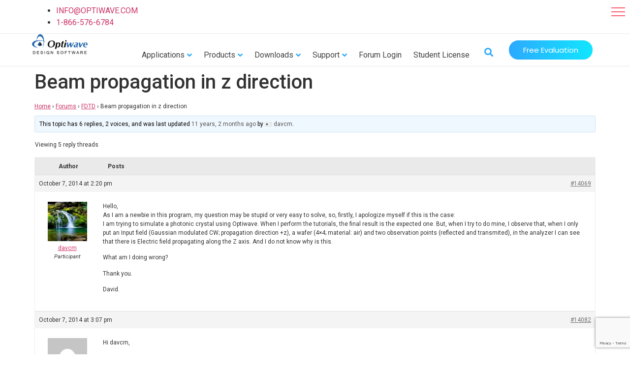

--- FILE ---
content_type: text/html; charset=UTF-8
request_url: https://optiwave.com/forums/topic/beam-propagation-in-z-direction/
body_size: 138867
content:
<!doctype html>
<html lang="en-US">
<head>
	<meta charset="UTF-8">
	<meta name="viewport" content="width=device-width, initial-scale=1">
	<link rel="profile" href="https://gmpg.org/xfn/11">
	<script>
var theplus_ajax_url = "https://optiwave.com/wp-admin/admin-ajax.php";
		var theplus_ajax_post_url = "https://optiwave.com/wp-admin/admin-post.php";
		var theplus_nonce = "7e92d374d0";
</script>
<meta name='robots' content='index, follow, max-image-preview:large, max-snippet:-1, max-video-preview:-1' />

	<!-- This site is optimized with the Yoast SEO plugin v26.6 - https://yoast.com/wordpress/plugins/seo/ -->
	<title>Beam propagation in z direction - Optiwave</title>
	<link rel="canonical" href="https://optiwave.com/forums/topic/beam-propagation-in-z-direction/" />
	<meta property="og:locale" content="en_US" />
	<meta property="og:type" content="article" />
	<meta property="og:title" content="Beam propagation in z direction - Optiwave" />
	<meta property="og:description" content="Hello, As I am a newbie in this program, my question may be stupid or very easy to solve, so, firstly, I apologize myself if this is the case: I am trying to simulate a photonic crystal using Optiwave. When I perform the tutorials, the final result is the expected one. But, when I try [&hellip;]" />
	<meta property="og:url" content="https://optiwave.com/forums/topic/beam-propagation-in-z-direction/" />
	<meta property="og:site_name" content="Optiwave" />
	<meta property="article:modified_time" content="2014-10-09T13:46:43+00:00" />
	<meta name="twitter:label1" content="Est. reading time" />
	<meta name="twitter:data1" content="1 minute" />
	<script type="application/ld+json" class="yoast-schema-graph">{"@context":"https://schema.org","@graph":[{"@type":"WebPage","@id":"https://optiwave.com/forums/topic/beam-propagation-in-z-direction/","url":"https://optiwave.com/forums/topic/beam-propagation-in-z-direction/","name":"Beam propagation in z direction - Optiwave","isPartOf":{"@id":"https://optiwave.com/#website"},"datePublished":"2014-10-07T18:20:20+00:00","dateModified":"2014-10-09T13:46:43+00:00","breadcrumb":{"@id":"https://optiwave.com/forums/topic/beam-propagation-in-z-direction/#breadcrumb"},"inLanguage":"en-US","potentialAction":[{"@type":"ReadAction","target":["https://optiwave.com/forums/topic/beam-propagation-in-z-direction/"]}]},{"@type":"BreadcrumbList","@id":"https://optiwave.com/forums/topic/beam-propagation-in-z-direction/#breadcrumb","itemListElement":[{"@type":"ListItem","position":1,"name":"Home","item":"https://optiwave.com/"},{"@type":"ListItem","position":2,"name":"Topics","item":"https://optiwave.com/topics/"},{"@type":"ListItem","position":3,"name":"Beam propagation in z direction"}]},{"@type":"WebSite","@id":"https://optiwave.com/#website","url":"https://optiwave.com/","name":"Optiwave","description":"Photonic Software","publisher":{"@id":"https://optiwave.com/#organization"},"potentialAction":[{"@type":"SearchAction","target":{"@type":"EntryPoint","urlTemplate":"https://optiwave.com/?s={search_term_string}"},"query-input":{"@type":"PropertyValueSpecification","valueRequired":true,"valueName":"search_term_string"}}],"inLanguage":"en-US"},{"@type":"Organization","@id":"https://optiwave.com/#organization","name":"Optiwave Systems Inc","url":"https://optiwave.com/","logo":{"@type":"ImageObject","inLanguage":"en-US","@id":"https://optiwave.com/#/schema/logo/image/","url":"https://optiwave.com/wp-content/uploads/2014/02/forum-logo.png","contentUrl":"https://optiwave.com/wp-content/uploads/2014/02/forum-logo.png","width":437,"height":438,"caption":"Optiwave Systems Inc"},"image":{"@id":"https://optiwave.com/#/schema/logo/image/"}}]}</script>
	<!-- / Yoast SEO plugin. -->


<link rel='dns-prefetch' href='//maps.googleapis.com' />
<link rel="alternate" type="application/rss+xml" title="Optiwave &raquo; Feed" href="https://optiwave.com/feed/" />
<link rel="alternate" type="application/rss+xml" title="Optiwave &raquo; Comments Feed" href="https://optiwave.com/comments/feed/" />
<link rel="alternate" type="application/rss+xml" title="Optiwave &raquo; Beam propagation in z direction Comments Feed" href="https://optiwave.com/forums/topic/beam-propagation-in-z-direction/feed/" />
<link rel="alternate" title="oEmbed (JSON)" type="application/json+oembed" href="https://optiwave.com/wp-json/oembed/1.0/embed?url=https%3A%2F%2Foptiwave.com%2Fforums%2Ftopic%2Fbeam-propagation-in-z-direction%2F" />
<link rel="alternate" title="oEmbed (XML)" type="text/xml+oembed" href="https://optiwave.com/wp-json/oembed/1.0/embed?url=https%3A%2F%2Foptiwave.com%2Fforums%2Ftopic%2Fbeam-propagation-in-z-direction%2F&#038;format=xml" />
<style id='wp-img-auto-sizes-contain-inline-css'>
img:is([sizes=auto i],[sizes^="auto," i]){contain-intrinsic-size:3000px 1500px}
/*# sourceURL=wp-img-auto-sizes-contain-inline-css */
</style>
<link rel='stylesheet' id='partial-payment-blocks-integration-css' href='https://optiwave.com/wp-content/plugins/woo-wallet/build/partial-payment/style-index.css?ver=1.5.15' media='all' />
<link rel='stylesheet' id='la-icon-maneger-style-css' href='https://optiwave.com/wp-content/uploads/la_icon_sets/style.min.css?ver=6.9' media='all' />
<style id='wp-emoji-styles-inline-css'>

	img.wp-smiley, img.emoji {
		display: inline !important;
		border: none !important;
		box-shadow: none !important;
		height: 1em !important;
		width: 1em !important;
		margin: 0 0.07em !important;
		vertical-align: -0.1em !important;
		background: none !important;
		padding: 0 !important;
	}
/*# sourceURL=wp-emoji-styles-inline-css */
</style>
<link rel='stylesheet' id='wp-block-library-css' href='https://optiwave.com/wp-includes/css/dist/block-library/style.min.css?ver=6.9' media='all' />
<link rel='stylesheet' id='wc-blocks-style-css' href='https://optiwave.com/wp-content/plugins/woocommerce/assets/client/blocks/wc-blocks.css?ver=wc-10.4.3' media='all' />
<style id='global-styles-inline-css'>
:root{--wp--preset--aspect-ratio--square: 1;--wp--preset--aspect-ratio--4-3: 4/3;--wp--preset--aspect-ratio--3-4: 3/4;--wp--preset--aspect-ratio--3-2: 3/2;--wp--preset--aspect-ratio--2-3: 2/3;--wp--preset--aspect-ratio--16-9: 16/9;--wp--preset--aspect-ratio--9-16: 9/16;--wp--preset--color--black: #000000;--wp--preset--color--cyan-bluish-gray: #abb8c3;--wp--preset--color--white: #ffffff;--wp--preset--color--pale-pink: #f78da7;--wp--preset--color--vivid-red: #cf2e2e;--wp--preset--color--luminous-vivid-orange: #ff6900;--wp--preset--color--luminous-vivid-amber: #fcb900;--wp--preset--color--light-green-cyan: #7bdcb5;--wp--preset--color--vivid-green-cyan: #00d084;--wp--preset--color--pale-cyan-blue: #8ed1fc;--wp--preset--color--vivid-cyan-blue: #0693e3;--wp--preset--color--vivid-purple: #9b51e0;--wp--preset--gradient--vivid-cyan-blue-to-vivid-purple: linear-gradient(135deg,rgb(6,147,227) 0%,rgb(155,81,224) 100%);--wp--preset--gradient--light-green-cyan-to-vivid-green-cyan: linear-gradient(135deg,rgb(122,220,180) 0%,rgb(0,208,130) 100%);--wp--preset--gradient--luminous-vivid-amber-to-luminous-vivid-orange: linear-gradient(135deg,rgb(252,185,0) 0%,rgb(255,105,0) 100%);--wp--preset--gradient--luminous-vivid-orange-to-vivid-red: linear-gradient(135deg,rgb(255,105,0) 0%,rgb(207,46,46) 100%);--wp--preset--gradient--very-light-gray-to-cyan-bluish-gray: linear-gradient(135deg,rgb(238,238,238) 0%,rgb(169,184,195) 100%);--wp--preset--gradient--cool-to-warm-spectrum: linear-gradient(135deg,rgb(74,234,220) 0%,rgb(151,120,209) 20%,rgb(207,42,186) 40%,rgb(238,44,130) 60%,rgb(251,105,98) 80%,rgb(254,248,76) 100%);--wp--preset--gradient--blush-light-purple: linear-gradient(135deg,rgb(255,206,236) 0%,rgb(152,150,240) 100%);--wp--preset--gradient--blush-bordeaux: linear-gradient(135deg,rgb(254,205,165) 0%,rgb(254,45,45) 50%,rgb(107,0,62) 100%);--wp--preset--gradient--luminous-dusk: linear-gradient(135deg,rgb(255,203,112) 0%,rgb(199,81,192) 50%,rgb(65,88,208) 100%);--wp--preset--gradient--pale-ocean: linear-gradient(135deg,rgb(255,245,203) 0%,rgb(182,227,212) 50%,rgb(51,167,181) 100%);--wp--preset--gradient--electric-grass: linear-gradient(135deg,rgb(202,248,128) 0%,rgb(113,206,126) 100%);--wp--preset--gradient--midnight: linear-gradient(135deg,rgb(2,3,129) 0%,rgb(40,116,252) 100%);--wp--preset--font-size--small: 13px;--wp--preset--font-size--medium: 20px;--wp--preset--font-size--large: 36px;--wp--preset--font-size--x-large: 42px;--wp--preset--spacing--20: 0.44rem;--wp--preset--spacing--30: 0.67rem;--wp--preset--spacing--40: 1rem;--wp--preset--spacing--50: 1.5rem;--wp--preset--spacing--60: 2.25rem;--wp--preset--spacing--70: 3.38rem;--wp--preset--spacing--80: 5.06rem;--wp--preset--shadow--natural: 6px 6px 9px rgba(0, 0, 0, 0.2);--wp--preset--shadow--deep: 12px 12px 50px rgba(0, 0, 0, 0.4);--wp--preset--shadow--sharp: 6px 6px 0px rgba(0, 0, 0, 0.2);--wp--preset--shadow--outlined: 6px 6px 0px -3px rgb(255, 255, 255), 6px 6px rgb(0, 0, 0);--wp--preset--shadow--crisp: 6px 6px 0px rgb(0, 0, 0);}:root { --wp--style--global--content-size: 800px;--wp--style--global--wide-size: 1200px; }:where(body) { margin: 0; }.wp-site-blocks > .alignleft { float: left; margin-right: 2em; }.wp-site-blocks > .alignright { float: right; margin-left: 2em; }.wp-site-blocks > .aligncenter { justify-content: center; margin-left: auto; margin-right: auto; }:where(.wp-site-blocks) > * { margin-block-start: 24px; margin-block-end: 0; }:where(.wp-site-blocks) > :first-child { margin-block-start: 0; }:where(.wp-site-blocks) > :last-child { margin-block-end: 0; }:root { --wp--style--block-gap: 24px; }:root :where(.is-layout-flow) > :first-child{margin-block-start: 0;}:root :where(.is-layout-flow) > :last-child{margin-block-end: 0;}:root :where(.is-layout-flow) > *{margin-block-start: 24px;margin-block-end: 0;}:root :where(.is-layout-constrained) > :first-child{margin-block-start: 0;}:root :where(.is-layout-constrained) > :last-child{margin-block-end: 0;}:root :where(.is-layout-constrained) > *{margin-block-start: 24px;margin-block-end: 0;}:root :where(.is-layout-flex){gap: 24px;}:root :where(.is-layout-grid){gap: 24px;}.is-layout-flow > .alignleft{float: left;margin-inline-start: 0;margin-inline-end: 2em;}.is-layout-flow > .alignright{float: right;margin-inline-start: 2em;margin-inline-end: 0;}.is-layout-flow > .aligncenter{margin-left: auto !important;margin-right: auto !important;}.is-layout-constrained > .alignleft{float: left;margin-inline-start: 0;margin-inline-end: 2em;}.is-layout-constrained > .alignright{float: right;margin-inline-start: 2em;margin-inline-end: 0;}.is-layout-constrained > .aligncenter{margin-left: auto !important;margin-right: auto !important;}.is-layout-constrained > :where(:not(.alignleft):not(.alignright):not(.alignfull)){max-width: var(--wp--style--global--content-size);margin-left: auto !important;margin-right: auto !important;}.is-layout-constrained > .alignwide{max-width: var(--wp--style--global--wide-size);}body .is-layout-flex{display: flex;}.is-layout-flex{flex-wrap: wrap;align-items: center;}.is-layout-flex > :is(*, div){margin: 0;}body .is-layout-grid{display: grid;}.is-layout-grid > :is(*, div){margin: 0;}body{padding-top: 0px;padding-right: 0px;padding-bottom: 0px;padding-left: 0px;}a:where(:not(.wp-element-button)){text-decoration: underline;}:root :where(.wp-element-button, .wp-block-button__link){background-color: #32373c;border-width: 0;color: #fff;font-family: inherit;font-size: inherit;font-style: inherit;font-weight: inherit;letter-spacing: inherit;line-height: inherit;padding-top: calc(0.667em + 2px);padding-right: calc(1.333em + 2px);padding-bottom: calc(0.667em + 2px);padding-left: calc(1.333em + 2px);text-decoration: none;text-transform: inherit;}.has-black-color{color: var(--wp--preset--color--black) !important;}.has-cyan-bluish-gray-color{color: var(--wp--preset--color--cyan-bluish-gray) !important;}.has-white-color{color: var(--wp--preset--color--white) !important;}.has-pale-pink-color{color: var(--wp--preset--color--pale-pink) !important;}.has-vivid-red-color{color: var(--wp--preset--color--vivid-red) !important;}.has-luminous-vivid-orange-color{color: var(--wp--preset--color--luminous-vivid-orange) !important;}.has-luminous-vivid-amber-color{color: var(--wp--preset--color--luminous-vivid-amber) !important;}.has-light-green-cyan-color{color: var(--wp--preset--color--light-green-cyan) !important;}.has-vivid-green-cyan-color{color: var(--wp--preset--color--vivid-green-cyan) !important;}.has-pale-cyan-blue-color{color: var(--wp--preset--color--pale-cyan-blue) !important;}.has-vivid-cyan-blue-color{color: var(--wp--preset--color--vivid-cyan-blue) !important;}.has-vivid-purple-color{color: var(--wp--preset--color--vivid-purple) !important;}.has-black-background-color{background-color: var(--wp--preset--color--black) !important;}.has-cyan-bluish-gray-background-color{background-color: var(--wp--preset--color--cyan-bluish-gray) !important;}.has-white-background-color{background-color: var(--wp--preset--color--white) !important;}.has-pale-pink-background-color{background-color: var(--wp--preset--color--pale-pink) !important;}.has-vivid-red-background-color{background-color: var(--wp--preset--color--vivid-red) !important;}.has-luminous-vivid-orange-background-color{background-color: var(--wp--preset--color--luminous-vivid-orange) !important;}.has-luminous-vivid-amber-background-color{background-color: var(--wp--preset--color--luminous-vivid-amber) !important;}.has-light-green-cyan-background-color{background-color: var(--wp--preset--color--light-green-cyan) !important;}.has-vivid-green-cyan-background-color{background-color: var(--wp--preset--color--vivid-green-cyan) !important;}.has-pale-cyan-blue-background-color{background-color: var(--wp--preset--color--pale-cyan-blue) !important;}.has-vivid-cyan-blue-background-color{background-color: var(--wp--preset--color--vivid-cyan-blue) !important;}.has-vivid-purple-background-color{background-color: var(--wp--preset--color--vivid-purple) !important;}.has-black-border-color{border-color: var(--wp--preset--color--black) !important;}.has-cyan-bluish-gray-border-color{border-color: var(--wp--preset--color--cyan-bluish-gray) !important;}.has-white-border-color{border-color: var(--wp--preset--color--white) !important;}.has-pale-pink-border-color{border-color: var(--wp--preset--color--pale-pink) !important;}.has-vivid-red-border-color{border-color: var(--wp--preset--color--vivid-red) !important;}.has-luminous-vivid-orange-border-color{border-color: var(--wp--preset--color--luminous-vivid-orange) !important;}.has-luminous-vivid-amber-border-color{border-color: var(--wp--preset--color--luminous-vivid-amber) !important;}.has-light-green-cyan-border-color{border-color: var(--wp--preset--color--light-green-cyan) !important;}.has-vivid-green-cyan-border-color{border-color: var(--wp--preset--color--vivid-green-cyan) !important;}.has-pale-cyan-blue-border-color{border-color: var(--wp--preset--color--pale-cyan-blue) !important;}.has-vivid-cyan-blue-border-color{border-color: var(--wp--preset--color--vivid-cyan-blue) !important;}.has-vivid-purple-border-color{border-color: var(--wp--preset--color--vivid-purple) !important;}.has-vivid-cyan-blue-to-vivid-purple-gradient-background{background: var(--wp--preset--gradient--vivid-cyan-blue-to-vivid-purple) !important;}.has-light-green-cyan-to-vivid-green-cyan-gradient-background{background: var(--wp--preset--gradient--light-green-cyan-to-vivid-green-cyan) !important;}.has-luminous-vivid-amber-to-luminous-vivid-orange-gradient-background{background: var(--wp--preset--gradient--luminous-vivid-amber-to-luminous-vivid-orange) !important;}.has-luminous-vivid-orange-to-vivid-red-gradient-background{background: var(--wp--preset--gradient--luminous-vivid-orange-to-vivid-red) !important;}.has-very-light-gray-to-cyan-bluish-gray-gradient-background{background: var(--wp--preset--gradient--very-light-gray-to-cyan-bluish-gray) !important;}.has-cool-to-warm-spectrum-gradient-background{background: var(--wp--preset--gradient--cool-to-warm-spectrum) !important;}.has-blush-light-purple-gradient-background{background: var(--wp--preset--gradient--blush-light-purple) !important;}.has-blush-bordeaux-gradient-background{background: var(--wp--preset--gradient--blush-bordeaux) !important;}.has-luminous-dusk-gradient-background{background: var(--wp--preset--gradient--luminous-dusk) !important;}.has-pale-ocean-gradient-background{background: var(--wp--preset--gradient--pale-ocean) !important;}.has-electric-grass-gradient-background{background: var(--wp--preset--gradient--electric-grass) !important;}.has-midnight-gradient-background{background: var(--wp--preset--gradient--midnight) !important;}.has-small-font-size{font-size: var(--wp--preset--font-size--small) !important;}.has-medium-font-size{font-size: var(--wp--preset--font-size--medium) !important;}.has-large-font-size{font-size: var(--wp--preset--font-size--large) !important;}.has-x-large-font-size{font-size: var(--wp--preset--font-size--x-large) !important;}
/*# sourceURL=global-styles-inline-css */
</style>

<link rel='stylesheet' id='avatar-manager-css' href='https://optiwave.com/wp-content/plugins/avatar-manager/assets/css/avatar-manager.min.css?ver=1.2.1' media='all' />
<link rel='stylesheet' id='bbp_bp_spam_style-css' href='https://optiwave.com/wp-content/plugins/bbpress-buddypress-spam-blocker/assets/public/css/style.css?ver=0.5.1' media='all' />
<link rel='stylesheet' id='bbp_bp_spam_buddypress-css' href='https://optiwave.com/wp-content/plugins/bbpress-buddypress-spam-blocker/assets/public/css/buddypress.css?ver=0.5.1' media='all' />
<link rel='stylesheet' id='bbp-default-css' href='https://optiwave.com/wp-content/plugins/bbpress/templates/default/css/bbpress.min.css?ver=2.6.14' media='all' />
<link rel='stylesheet' id='bbpressmoderationstyle-css' href='https://optiwave.com/wp-content/plugins/bbpressmoderation/style.css?ver=6.9' media='all' />
<link rel='stylesheet' id='dashicons-css' href='https://optiwave.com/wp-includes/css/dashicons.min.css?ver=6.9' media='all' />
<link rel='stylesheet' id='thickbox-css' href='https://optiwave.com/wp-includes/js/thickbox/thickbox.css?ver=6.9' media='all' />
<link rel='stylesheet' id='buttons-css' href='https://optiwave.com/wp-includes/css/buttons.min.css?ver=6.9' media='all' />
<link rel='stylesheet' id='mediaelement-css' href='https://optiwave.com/wp-includes/js/mediaelement/mediaelementplayer-legacy.min.css?ver=4.2.17' media='all' />
<link rel='stylesheet' id='wp-mediaelement-css' href='https://optiwave.com/wp-includes/js/mediaelement/wp-mediaelement.min.css?ver=6.9' media='all' />
<link rel='stylesheet' id='media-views-css' href='https://optiwave.com/wp-includes/css/media-views.min.css?ver=6.9' media='all' />
<link rel='stylesheet' id='imgareaselect-css' href='https://optiwave.com/wp-includes/js/imgareaselect/imgareaselect.css?ver=0.9.8' media='all' />
<link rel='stylesheet' id='icons-css' href='https://optiwave.com/wp-content/plugins/opti-download-manager/css/front.css?ver=6.9' media='all' />
<link rel='stylesheet' id='wpdm-bootstrap-css' href='https://optiwave.com/wp-content/plugins/opti-download-manager/bootstrap/css/bootstrap.css?ver=6.9' media='all' />
<link rel='stylesheet' id='wpdm-bootstrap-responsive-css' href='https://optiwave.com/wp-content/plugins/opti-download-manager/bootstrap/css/bootstrap-responsive.css?ver=6.9' media='all' />
<link rel='stylesheet' id='opti-evaluations-public-css' href='https://optiwave.com/wp-content/plugins/opti-evaluations/public/css/opti-evaluations-public.css?ver=1.0.0' media='all' />
<link rel='stylesheet' id='postmenu-css' href='https://optiwave.com/wp-content/plugins/postmenu/public/css/postmenu-public.css?ver=1.1.0' media='all' />
<link rel='stylesheet' id='sf_styles-css' href='https://optiwave.com/wp-content/plugins/superfly-menu/css/public.min.css?ver=6.9' media='all' />
<link rel='stylesheet' id='woocommerce-layout-css' href='https://optiwave.com/wp-content/plugins/woocommerce/assets/css/woocommerce-layout.css?ver=10.4.3' media='all' />
<link rel='stylesheet' id='woocommerce-smallscreen-css' href='https://optiwave.com/wp-content/plugins/woocommerce/assets/css/woocommerce-smallscreen.css?ver=10.4.3' media='only screen and (max-width: 768px)' />
<link rel='stylesheet' id='woocommerce-general-css' href='https://optiwave.com/wp-content/plugins/woocommerce/assets/css/woocommerce.css?ver=10.4.3' media='all' />
<style id='woocommerce-inline-inline-css'>
.woocommerce form .form-row .required { visibility: visible; }
/*# sourceURL=woocommerce-inline-inline-css */
</style>
<link rel='stylesheet' id='search-filter-plugin-styles-css' href='https://optiwave.com/wp-content/plugins/search-filter-pro/public/assets/css/search-filter.min.css?ver=2.5.10' media='all' />
<link rel='stylesheet' id='theplus-front-css-css' href='//optiwave.com/wp-content/uploads/theplus-addons/theplus-post-14069.min.css?ver=1766538802' media='all' />
<link rel='stylesheet' id='hello-elementor-css' href='https://optiwave.com/wp-content/themes/hello-elementor/assets/css/reset.css?ver=3.4.5' media='all' />
<link rel='stylesheet' id='hello-elementor-theme-style-css' href='https://optiwave.com/wp-content/themes/hello-elementor/assets/css/theme.css?ver=3.4.5' media='all' />
<link rel='stylesheet' id='hello-elementor-header-footer-css' href='https://optiwave.com/wp-content/themes/hello-elementor/assets/css/header-footer.css?ver=3.4.5' media='all' />
<link rel='stylesheet' id='elementor-frontend-css' href='https://optiwave.com/wp-content/plugins/elementor/assets/css/frontend.min.css?ver=3.25.2' media='all' />
<link rel='stylesheet' id='widget-image-css' href='https://optiwave.com/wp-content/plugins/elementor/assets/css/widget-image.min.css?ver=3.25.2' media='all' />
<link rel='stylesheet' id='widget-search-form-css' href='https://optiwave.com/wp-content/plugins/elementor-pro/assets/css/widget-search-form.min.css?ver=3.25.2' media='all' />
<link rel='stylesheet' id='elementor-icons-shared-0-css' href='https://optiwave.com/wp-content/plugins/elementor/assets/lib/font-awesome/css/fontawesome.min.css?ver=5.15.3' media='all' />
<link rel='stylesheet' id='elementor-icons-fa-solid-css' href='https://optiwave.com/wp-content/plugins/elementor/assets/lib/font-awesome/css/solid.min.css?ver=5.15.3' media='all' />
<link rel='stylesheet' id='widget-heading-css' href='https://optiwave.com/wp-content/plugins/elementor/assets/css/widget-heading.min.css?ver=3.25.2' media='all' />
<link rel='stylesheet' id='widget-nav-menu-css' href='https://optiwave.com/wp-content/plugins/elementor-pro/assets/css/widget-nav-menu.min.css?ver=3.25.2' media='all' />
<link rel='stylesheet' id='widget-divider-css' href='https://optiwave.com/wp-content/plugins/elementor/assets/css/widget-divider.min.css?ver=3.25.2' media='all' />
<link rel='stylesheet' id='elementor-icons-css' href='https://optiwave.com/wp-content/plugins/elementor/assets/lib/eicons/css/elementor-icons.min.css?ver=5.31.0' media='all' />
<link rel='stylesheet' id='swiper-css' href='https://optiwave.com/wp-content/plugins/elementor/assets/lib/swiper/v8/css/swiper.min.css?ver=8.4.5' media='all' />
<link rel='stylesheet' id='e-swiper-css' href='https://optiwave.com/wp-content/plugins/elementor/assets/css/conditionals/e-swiper.min.css?ver=3.25.2' media='all' />
<link rel='stylesheet' id='elementor-post-69552-css' href='https://optiwave.com/wp-content/uploads/elementor/css/post-69552.css?ver=1766826987' media='all' />
<link rel='stylesheet' id='e-popup-style-css' href='https://optiwave.com/wp-content/plugins/elementor-pro/assets/css/conditionals/popup.min.css?ver=3.25.2' media='all' />
<link rel='stylesheet' id='elementor-post-69697-css' href='https://optiwave.com/wp-content/uploads/elementor/css/post-69697.css?ver=1766826988' media='all' />
<link rel='stylesheet' id='elementor-post-69701-css' href='https://optiwave.com/wp-content/uploads/elementor/css/post-69701.css?ver=1766826988' media='all' />
<link rel='stylesheet' id='wp-pagenavi-css' href='https://optiwave.com/wp-content/plugins/wp-pagenavi/pagenavi-css.css?ver=2.70' media='all' />
<link rel='stylesheet' id='eael-general-css' href='https://optiwave.com/wp-content/plugins/essential-addons-for-elementor-lite/assets/front-end/css/view/general.min.css?ver=6.1.15' media='all' />
<link rel='stylesheet' id='ecs-styles-css' href='https://optiwave.com/wp-content/plugins/ele-custom-skin/assets/css/ecs-style.css?ver=3.1.9' media='all' />
<link rel='stylesheet' id='elementor-post-69771-css' href='https://optiwave.com/wp-content/uploads/elementor/css/post-69771.css?ver=1687462298' media='all' />
<link rel='stylesheet' id='elementor-post-69950-css' href='https://optiwave.com/wp-content/uploads/elementor/css/post-69950.css?ver=1627676782' media='all' />
<link rel='stylesheet' id='google-fonts-1-css' href='https://fonts.googleapis.com/css?family=Poppins%3A100%2C100italic%2C200%2C200italic%2C300%2C300italic%2C400%2C400italic%2C500%2C500italic%2C600%2C600italic%2C700%2C700italic%2C800%2C800italic%2C900%2C900italic%7CRoboto%3A100%2C100italic%2C200%2C200italic%2C300%2C300italic%2C400%2C400italic%2C500%2C500italic%2C600%2C600italic%2C700%2C700italic%2C800%2C800italic%2C900%2C900italic&#038;display=auto&#038;ver=6.9' media='all' />
<link rel='stylesheet' id='jquery.lightbox.min.css-css' href='https://optiwave.com/wp-content/plugins/wp-jquery-lightbox/lightboxes/wp-jquery-lightbox/styles/lightbox.min.css?ver=1767335127' media='all' />
<link rel='stylesheet' id='jqlb-overrides-css' href='https://optiwave.com/wp-content/plugins/wp-jquery-lightbox/lightboxes/wp-jquery-lightbox/styles/overrides.css?ver=1767335127' media='all' />
<style id='jqlb-overrides-inline-css'>

			#outerImageContainer {
				box-shadow: 0 0 4px 2px rgba(0,0,0,.2);
			}
			#imageContainer{
				padding: 6px;
			}
			#imageDataContainer {
				box-shadow: none;
				z-index: auto;
			}
			#prevArrow,
			#nextArrow{
				background-color: rgba(255,255,255,.7;
				color: #000000;
			}
/*# sourceURL=jqlb-overrides-inline-css */
</style>
<link rel="preconnect" href="https://fonts.gstatic.com/" crossorigin><script src="https://optiwave.com/wp-content/plugins/superfly-menu/includes/vendor/looks_awesome/icon_manager/js/md5.js?ver=1.0,0" id="la-icon-manager-md5-js"></script>
<script src="https://optiwave.com/wp-content/plugins/superfly-menu/includes/vendor/looks_awesome/icon_manager/js/util.js?ver=1.0,0" id="la-icon-manager-util-js"></script>
<script src="https://optiwave.com/wp-includes/js/jquery/jquery.min.js?ver=3.7.1" id="jquery-core-js"></script>
<script src="https://optiwave.com/wp-includes/js/jquery/jquery-migrate.min.js?ver=3.4.1" id="jquery-migrate-js"></script>
<script src="https://optiwave.com/wp-content/plugins/avatar-manager/assets/js/avatar-manager.min.js?ver=1.2.1" id="avatar-manager-js"></script>
<script id="bbp_bp_spam_common-js-extra">
var settings = {"plugin_prefix":"bbp_bp_spam_","ajax_url":"https://optiwave.com/wp-admin/admin-ajax.php"};
//# sourceURL=bbp_bp_spam_common-js-extra
</script>
<script src="https://optiwave.com/wp-content/plugins/bbpress-buddypress-spam-blocker/assets/public/js/common.js?ver=0.5.1" id="bbp_bp_spam_common-js"></script>
<script id="bbp_bp_spam_buddypress-js-extra">
var settings = {"plugin_prefix":"bbp_bp_spam_","ajax_url":"https://optiwave.com/wp-admin/admin-ajax.php"};
//# sourceURL=bbp_bp_spam_buddypress-js-extra
</script>
<script src="https://optiwave.com/wp-content/plugins/bbpress-buddypress-spam-blocker/assets/public/js/buddypress.js?ver=0.5.1" id="bbp_bp_spam_buddypress-js"></script>
<script id="bbp-mark-as-read-js-extra">
var mark_as_read_auto_js = {"ajaxurl":"https://optiwave.com/wp-admin/admin-ajax.php","topic_id":"14069","time":"10"};
//# sourceURL=bbp-mark-as-read-js-extra
</script>
<script src="https://optiwave.com/wp-content/plugins/bbpress-mark-as-read/mark-as-read-auto.js?ver=0.1" id="bbp-mark-as-read-js"></script>
<script id="utils-js-extra">
var userSettings = {"url":"/","uid":"0","time":"1767335126","secure":"1"};
//# sourceURL=utils-js-extra
</script>
<script src="https://optiwave.com/wp-includes/js/utils.min.js?ver=6.9" id="utils-js"></script>
<script src="https://optiwave.com/wp-includes/js/plupload/moxie.min.js?ver=1.3.5.1" id="moxiejs-js"></script>
<script src="https://optiwave.com/wp-includes/js/plupload/plupload.min.js?ver=2.1.9" id="plupload-js"></script>
<script src="https://optiwave.com/wp-content/plugins/opti-download-manager/bootstrap/js/bootstrap.min.js?ver=6.9" id="wpdm-bootstrap-js"></script>
<script id="postmenu-js-extra">
var postmenu_ajax_url = "https://optiwave.com/wp-admin/admin-ajax.php";
//# sourceURL=postmenu-js-extra
</script>
<script src="https://optiwave.com/wp-content/plugins/postmenu/public/js/postmenu-public.js?ver=1.1.0" id="postmenu-js"></script>
<script id="sf_main-js-extra">
var SF_Opts = {"wp_menu_id":"670","social":[],"search":"no","blur":"yes","fade":"no","test_mode":"no","hide_def":"no","mob_nav":"no","dynamic":"no","parent_ignore":"yes","sidebar_style":"side","sidebar_behaviour":"slide","alt_menu":"","sidebar_pos":"right","width_panel_1":"290","width_panel_2":"250","width_panel_3":"250","width_panel_4":"200","base_color":"#ffffff","opening_type":"hover","sub_type":"flyout","video_bg":"","video_mob":"no","video_preload":"no","sub_mob_type":"dropdown","sub_opening_type":"hover","label":"metro","label_top":"0px","label_size":"48","label_vis":"yes","item_padding":"22","bg":"","path":"https://optiwave.com/wp-content/plugins/superfly-menu/img/","menu":"{\"670\":{\"term_id\":670,\"name\":\"Responsive Mega menu\",\"loc\":{\"pages\":{\"10\":1,\"162\":1,\"164\":1,\"166\":1,\"168\":1,\"170\":1,\"172\":1,\"174\":1,\"176\":1,\"178\":1,\"180\":1,\"182\":1,\"184\":1,\"3398\":1,\"6269\":1,\"6335\":1,\"6411\":1,\"6513\":1,\"6880\":1,\"9792\":1,\"9794\":1,\"11948\":1,\"14054\":1,\"14055\":1,\"14056\":1,\"17085\":1,\"18241\":1,\"18392\":1,\"21538\":1,\"22578\":1,\"39106\":1,\"39424\":1,\"42775\":1,\"42776\":1,\"42777\":1,\"42778\":1,\"42779\":1,\"42780\":1,\"50951\":1,\"67429\":1,\"68212\":1,\"69149\":1,\"69628\":1,\"70222\":1,\"70310\":1,\"79181\":1,\"79299\":1,\"79302\":1,\"79662\":1,\"81358\":1},\"cposts\":{\"forum\":1,\"topic\":1,\"reply\":1,\"e-landing-page\":1,\"elementor_library\":1,\"plus-mega-menu\":1,\"product\":1,\"wpdmpro\":1,\"company_logo\":1,\"documentation\":1,\"event\":1,\"manual\":1,\"opti_product\":1,\"product_application\":1,\"resource\":1,\"training\":1,\"tutorial\":1,\"upgrade\":1,\"video\":1,\"webinar\":1,\"ac_publications\":1},\"cats\":{\"1\":1,\"11\":1,\"13\":1,\"21\":1,\"22\":1,\"23\":1,\"24\":1,\"25\":1,\"26\":1,\"32\":1,\"42\":1,\"50\":1,\"78\":1,\"80\":1,\"84\":1,\"402\":1,\"407\":1,\"457\":1,\"458\":1,\"460\":1,\"461\":1,\"462\":1,\"463\":1,\"464\":1,\"465\":1,\"466\":1,\"467\":1,\"468\":1,\"469\":1,\"470\":1,\"471\":1,\"472\":1,\"473\":1,\"474\":1,\"475\":1,\"476\":1,\"477\":1,\"478\":1,\"479\":1,\"480\":1,\"481\":1,\"482\":1,\"483\":1,\"484\":1,\"485\":1,\"486\":1,\"487\":1,\"488\":1,\"489\":1,\"490\":1,\"491\":1,\"492\":1,\"493\":1,\"494\":1,\"495\":1,\"496\":1,\"497\":1,\"498\":1,\"499\":1,\"500\":1,\"501\":1,\"502\":1,\"503\":1,\"504\":1,\"505\":1,\"506\":1,\"507\":1,\"508\":1,\"509\":1,\"510\":1,\"511\":1,\"512\":1,\"513\":1,\"514\":1,\"515\":1,\"516\":1,\"517\":1,\"518\":1,\"519\":1,\"520\":1,\"521\":1,\"522\":1,\"523\":1,\"524\":1,\"525\":1,\"526\":1,\"527\":1,\"528\":1,\"529\":1,\"530\":1,\"531\":1,\"532\":1,\"533\":1,\"534\":1,\"535\":1,\"536\":1,\"537\":1,\"538\":1,\"539\":1,\"540\":1,\"541\":1,\"542\":1,\"543\":1,\"544\":1,\"545\":1,\"546\":1,\"547\":1,\"548\":1,\"549\":1,\"550\":1,\"551\":1,\"552\":1,\"553\":1,\"554\":1,\"555\":1,\"556\":1,\"557\":1,\"558\":1,\"559\":1,\"560\":1,\"561\":1,\"562\":1,\"563\":1,\"564\":1,\"565\":1,\"566\":1,\"567\":1,\"568\":1,\"569\":1,\"570\":1,\"571\":1,\"572\":1,\"573\":1,\"574\":1,\"575\":1,\"576\":1,\"577\":1,\"578\":1,\"579\":1,\"580\":1,\"581\":1,\"582\":1,\"583\":1,\"584\":1,\"585\":1,\"586\":1,\"587\":1,\"588\":1,\"589\":1,\"590\":1,\"591\":1,\"592\":1,\"593\":1,\"594\":1,\"595\":1,\"596\":1,\"597\":1,\"598\":1,\"599\":1,\"600\":1,\"601\":1,\"602\":1,\"603\":1,\"604\":1,\"605\":1,\"606\":1,\"607\":1,\"608\":1,\"609\":1,\"610\":1,\"611\":1,\"612\":1,\"613\":1,\"614\":1,\"615\":1,\"616\":1,\"617\":1,\"618\":1,\"619\":1,\"620\":1,\"621\":1,\"622\":1,\"623\":1,\"624\":1,\"625\":1,\"626\":1,\"627\":1,\"628\":1,\"629\":1,\"630\":1,\"631\":1,\"632\":1,\"633\":1,\"634\":1,\"635\":1,\"636\":1,\"637\":1,\"638\":1,\"639\":1,\"640\":1,\"641\":1,\"642\":1,\"643\":1,\"644\":1,\"645\":1,\"646\":1,\"647\":1,\"648\":1,\"649\":1,\"650\":1,\"651\":1,\"652\":1,\"653\":1,\"654\":1,\"655\":1,\"656\":1,\"657\":1,\"658\":1,\"659\":1,\"660\":1,\"661\":1,\"662\":1,\"663\":1,\"664\":1,\"665\":1,\"666\":1,\"667\":1},\"taxes\":{},\"langs\":{},\"wp_pages\":{\"front\":1,\"home\":1,\"archive\":1,\"single\":1,\"forbidden\":1,\"search\":1},\"ids\":[\"\"]},\"isDef\":true}}","togglers":"","subMenuSupport":"yes","subMenuSelector":"sub-menu, children","eventsInterval":"51","activeClassSelector":"current-menu-item","allowedTags":"DIV, NAV, UL, OL, LI, A, P, H1, H2, H3, H4, SPAN","menuData":{"81889":"img=&icon_manager_search=&la_icon_manager_menu-item-81889_custom=&icon=&icon_color=&sline=&chapter=&content=&bg=&width="},"siteBase":"https://optiwave.com","plugin_ver":"5.0.23"};
//# sourceURL=sf_main-js-extra
</script>
<script src="https://optiwave.com/wp-content/plugins/superfly-menu/js/public.min.js?ver=5.0.23" id="sf_main-js"></script>
<script src="https://optiwave.com/wp-content/plugins/woocommerce/assets/js/jquery-blockui/jquery.blockUI.min.js?ver=2.7.0-wc.10.4.3" id="wc-jquery-blockui-js" defer data-wp-strategy="defer"></script>
<script id="wc-add-to-cart-js-extra">
var wc_add_to_cart_params = {"ajax_url":"/wp-admin/admin-ajax.php","wc_ajax_url":"/?wc-ajax=%%endpoint%%","i18n_view_cart":"View cart","cart_url":"https://optiwave.com/cart/","is_cart":"","cart_redirect_after_add":"no"};
//# sourceURL=wc-add-to-cart-js-extra
</script>
<script src="https://optiwave.com/wp-content/plugins/woocommerce/assets/js/frontend/add-to-cart.min.js?ver=10.4.3" id="wc-add-to-cart-js" defer data-wp-strategy="defer"></script>
<script src="https://optiwave.com/wp-content/plugins/woocommerce/assets/js/js-cookie/js.cookie.min.js?ver=2.1.4-wc.10.4.3" id="wc-js-cookie-js" defer data-wp-strategy="defer"></script>
<script id="woocommerce-js-extra">
var woocommerce_params = {"ajax_url":"/wp-admin/admin-ajax.php","wc_ajax_url":"/?wc-ajax=%%endpoint%%","i18n_password_show":"Show password","i18n_password_hide":"Hide password"};
//# sourceURL=woocommerce-js-extra
</script>
<script src="https://optiwave.com/wp-content/plugins/woocommerce/assets/js/frontend/woocommerce.min.js?ver=10.4.3" id="woocommerce-js" defer data-wp-strategy="defer"></script>
<script id="search-filter-elementor-js-extra">
var SFE_DATA = {"ajax_url":"https://optiwave.com/wp-admin/admin-ajax.php","home_url":"https://optiwave.com/"};
//# sourceURL=search-filter-elementor-js-extra
</script>
<script src="https://optiwave.com/wp-content/plugins/search-filter-elementor/assets/v2/js/search-filter-elementor.js?ver=1.4.1" id="search-filter-elementor-js"></script>
<script id="search-filter-plugin-build-js-extra">
var SF_LDATA = {"ajax_url":"https://optiwave.com/wp-admin/admin-ajax.php","home_url":"https://optiwave.com/","extensions":["search-filter-elementor"]};
//# sourceURL=search-filter-plugin-build-js-extra
</script>
<script src="https://optiwave.com/wp-content/plugins/search-filter-pro/public/assets/js/search-filter-build.min.js?ver=2.5.10" id="search-filter-plugin-build-js"></script>
<script src="https://optiwave.com/wp-content/plugins/search-filter-pro/public/assets/js/chosen.jquery.min.js?ver=2.5.10" id="search-filter-plugin-chosen-js"></script>
<script src="//maps.googleapis.com/maps/api/js?key=&amp;sensor=false" id="gmaps-js-js"></script>
<script id="ecs_ajax_load-js-extra">
var ecs_ajax_params = {"ajaxurl":"https://optiwave.com/wp-admin/admin-ajax.php","posts":"{\"page\":0,\"topic\":\"beam-propagation-in-z-direction\",\"post_type\":\"topic\",\"name\":\"beam-propagation-in-z-direction\",\"error\":\"\",\"m\":\"\",\"p\":0,\"post_parent\":\"\",\"subpost\":\"\",\"subpost_id\":\"\",\"attachment\":\"\",\"attachment_id\":0,\"pagename\":\"\",\"page_id\":0,\"second\":\"\",\"minute\":\"\",\"hour\":\"\",\"day\":0,\"monthnum\":0,\"year\":0,\"w\":0,\"category_name\":\"\",\"tag\":\"\",\"cat\":\"\",\"tag_id\":\"\",\"author\":\"\",\"author_name\":\"\",\"feed\":\"\",\"tb\":\"\",\"paged\":0,\"meta_key\":\"\",\"meta_value\":\"\",\"preview\":\"\",\"s\":\"\",\"sentence\":\"\",\"title\":\"\",\"fields\":\"all\",\"menu_order\":\"\",\"embed\":\"\",\"category__in\":[],\"category__not_in\":[],\"category__and\":[],\"post__in\":[],\"post__not_in\":[],\"post_name__in\":[],\"tag__in\":[],\"tag__not_in\":[],\"tag__and\":[],\"tag_slug__in\":[],\"tag_slug__and\":[],\"post_parent__in\":[],\"post_parent__not_in\":[],\"author__in\":[],\"author__not_in\":[],\"search_columns\":[],\"ignore_sticky_posts\":false,\"suppress_filters\":false,\"cache_results\":true,\"update_post_term_cache\":true,\"update_menu_item_cache\":false,\"lazy_load_term_meta\":true,\"update_post_meta_cache\":true,\"posts_per_page\":15,\"nopaging\":false,\"comments_per_page\":\"50\",\"no_found_rows\":false,\"order\":\"DESC\",\"_bbp_query_name\":\"\"}"};
//# sourceURL=ecs_ajax_load-js-extra
</script>
<script src="https://optiwave.com/wp-content/plugins/ele-custom-skin/assets/js/ecs_ajax_pagination.js?ver=3.1.9" id="ecs_ajax_load-js"></script>
<script src="https://optiwave.com/wp-content/plugins/ele-custom-skin/assets/js/ecs.js?ver=3.1.9" id="ecs-script-js"></script>
<link rel="https://api.w.org/" href="https://optiwave.com/wp-json/" /><link rel="EditURI" type="application/rsd+xml" title="RSD" href="https://optiwave.com/xmlrpc.php?rsd" />
<meta name="generator" content="WordPress 6.9" />
<meta name="generator" content="WooCommerce 10.4.3" />
<link rel='shortlink' href='https://optiwave.com/?p=14069' />

	<script type="text/javascript">var ajaxurl = 'https://optiwave.com/wp-admin/admin-ajax.php';</script>

<!-- start Simple Custom CSS and JS -->
<style>
.members.buddypress #buddypress #members-all span {
	background-color: #2CA9FF;
	border: none;
}
.members.buddypress #buddypress #members-all a:hover span {
	  background-color: #11E6FF;
}
.members.buddypress #buddypress .dir-search #members_search {
    border-radius: 30px 0 0 30px;
    padding: 1px 10px;
	width: 100%;
    height: 100%;
}
.members.buddypress #buddypress .members.dir-list .follow-button,
.members.buddypress #buddypress .members.dir-list .item-title {
    padding-bottom: 5px;
}
@media (max-width: 980px) {
    .members.buddypress #buddypress div#subnav.item-list-tabs ul li.last {
        position: initial; 
    }
}
@media (max-width: 485px) {
	.members.buddypress #buddypress #members-dir-search {
		width: 100%;
        margin-top: -30px;
    }
    .members.buddypress #buddypress div.item-list-tabs,
    .members.buddypress #buddypress #members-dir-search {
        display: flex;
        justify-content: center;
        padding-bottom: 20px;
        text-align: center;
    }
}
@media  (max-width: 320px) {
    .members.buddypress #buddypress #members-list .action,
    .members.buddypress #buddypress #members-list li div.item {
        margin-left: 0;
    }
    .members.buddypress #buddypress #members-list .action {
        display: flex;
        justify-content: space-evenly;
        width: 100%;
		padding-top: 20px;
    } 
	.members.buddypress #buddypress .members.dir-list .follow-button,
	.members.buddypress #buddypress .members.dir-list .item-title {
		padding-bottom: 0;
	}
}</style>
<!-- end Simple Custom CSS and JS -->
<!-- start Simple Custom CSS and JS -->
<style>
.et_mobile_menu {
    position: absolute;
    left: 0;
    padding: 5%;
	list-style: none;
    padding: 0;
    background: #fff;
    width: 100%;
    visibility: visible;
    opacity: 1;
    display: none;
    z-index: 9999;
    border-top: 3px solid #2ea3f2;
    box-shadow: 0 2px 5px rgba(0,0,0,.1);
    -moz-box-shadow: 0 2px 5px rgba(0,0,0,.1);
    -webkit-box-shadow: 0 2px 5px rgba(0,0,0,.1);
}
.mobile_menu_bar:before{
	content: "";
    width: 23px;
    position: relative;
    left: 0;
    top: 10px;
    cursor: pointer;
    display: block;
    border-bottom: 1px solid #29b0ff;
}
.mobile_menu_bar:after{
	content: "";
    width: 23px;
    position: relative;
    left: 0;
    top: 16px;
    cursor: pointer;
    display: block;
    border-bottom: 1px solid #29b0ff;
}
.et_mobile_menu li a{
	-moz-transition: all 0.25s linear;
    -webkit-transition: all 0.25s linear;
    -o-transition: all 0.25s linear;
    transition: all 0.25s linear;
	border-bottom: 1px solid rgba(0,0,0,.03);
    color: #666;
    padding: 10px 5%;
    display: block;
}
.et_mobile_menu li a:hover{
	opacity: 1;
    background-color: rgba(0, 0, 0, 0);
    color: #2EA3F2 !important;
}
#buddypress a#user-evaluation-tab{
	background-color: #e55ea2;
    color: #fff;
}</style>
<!-- end Simple Custom CSS and JS -->
<!-- start Simple Custom CSS and JS -->
<style>
/* BLOG POST SEARCH */
@media (max-width: 567px) {
    #archive-search-form ul {
        flex-direction: column;
    }
    #archive-search-form .field-container {
        width: 100% !important;
        padding-right: 0 !important;
    }
}

/* BANNER HOME */
@media (max-width: 480px) {
	.opti-banner__title h2 {
		font-size: 30px !important;		
	}
}
@media (max-width: 320px) {
	.opti-banner__title h2 {
		font-size: 28px !important;		
	}
}

</style>
<!-- end Simple Custom CSS and JS -->
<!-- start Simple Custom CSS and JS -->
<style>
/*!* START Publications Portal*!*/
.page-template-page-academic-publications-portal .et_pb_row {
    width: 80%;
    max-width: 1080px;
    margin: auto;
    position: relative;
	padding: 27px 0;
}
/*!* PUBLICATION Video *!*/
.page-template-page-academic-publications-portal .hide-et-pb-all-tabs{
	display: block;
}
.page-template-page-academic-publications-portal .hide-et-pb-all-tabs iframe{
	width: 100%;
	height: 50vh;
}
/*!* PUBLICATION FILTER *!*/
.page-template-page-academic-publications-portal #shared-column-filter-navi {
	position: relative;
	z-index: 20;
	padding-bottom: 50px;
}

.page-template-page-academic-publications-portal .et_pb_button {
	position: relative;
	background-color: #2CA9FF;
    border-color: #2CA9FF;
	font-size: 16px;
    cursor: pointer;
	color: #FFF;
	
	line-height: 1.7em!important;
	border: 2px solid #2CA9FF;
	border-radius: 3px;
	-webkit-transition-duration: .2s;
	transition-duration: .2s;
	-webkit-transition-property: all!important;
	transition-property: all!important;
}
.page-template-page-academic-publications-portal .et_pb_button:hover {
    border: 2px solid #2CA9FF;
	color: #2CA9FF;
	background-color: #FFF;
}
.page-template-page-academic-publications-portal div.wp-pagenavi-ddl span {
    margin-left: 10px;
}
.page-template-page-academic-publications-portal div.wp-pagenavi-ddl {
    padding: 0;
    margin: 30px 0 auto auto;
    width: 180px;
    text-align: left;
}
.page-template-page-academic-publications-portal #content-area ul {
    list-style-type: disc;
}
.page-template-page-academic-publications-portal div.wp-pagenavi-ddl ul.dropdown {
    position: absolute;
    top: 130%;
    right: 0;
    background: white;
    border-radius: inherit;
    border: 2px solid #2CA9FF;
    font-weight: normal;
    -webkit-transition: all 0.5s ease-in;
    -moz-transition: all 0.5s ease-in;
    -ms-transition: all 0.5s ease-in;
    -o-transition: all 0.5s ease-in;
    transition: all 0.5s ease-in;
    list-style: none;
    opacity: 0;
    pointer-events: none;
    z-index: 9997;
    text-shadow: none;
    font-weight: normal;
    list-style: none;
    pointer-events: none;
    text-shadow: none;
    padding: 0 !important;
    width: 100%;
    text-align: left;
}
.page-template-page-academic-publications-portal .publications_filter-dd .entry-content ul {
    line-height: 26px;
}
.page-template-page-academic-publications-portal div.wp-pagenavi-ddl ul.dropdown:before {
    content: "";
    width: 0;
    height: 0;
    position: absolute;
    bottom: 100%;
    right: 33px;
    border-width: 0 8px 8px 8px;
    border-style: solid;
    border-color: #2CA9FF transparent;
}
.page-template-page-academic-publications-portal div.wp-pagenavi-ddl ul.dropdown.active {
    opacity: 1;
    pointer-events: all;
}
.page-template-page-academic-publications-portal div.wp-pagenavi-ddl ul.dropdown {
    position: absolute;
    top: 130%;
    right: 0;
    background: white;
    border-radius: inherit;
    border: 2px solid #2CA9FF;
    font-weight: normal;
    -webkit-transition: all 0.5s ease-in;
    -moz-transition: all 0.5s ease-in;
    -ms-transition: all 0.5s ease-in;
    -o-transition: all 0.5s ease-in;
    transition: all 0.5s ease-in;
    list-style: none;
    opacity: 0;
    pointer-events: none;
    z-index: 9997;
    text-shadow: none;
    font-weight: normal;
    list-style: none;
    pointer-events: none;
    text-shadow: none;
    padding: 0 !important;
    width: 100%;
    text-align: left;
}
.page-template-page-academic-publications-portal div.wp-pagenavi-ddl ul.dropdown:after {
    content: "";
    width: 0;
    height: 0;
    position: absolute;
    bottom: 100%;
    right: 34px;
    border-width: 0 6px 6px 6px;
    border-style: solid;
    border-color: #fff transparent;
}
.page-template-page-academic-publications-portal div.wp-pagenavi-ddl ul.dropdown li {
    list-style: none;
	margin-bottom: 0;
}
.page-template-page-academic-publications-portal div.wp-pagenavi-ddl:after {
    content: "";
    width: 0;
    height: 0;
    position: absolute;
    right: 15px;
    top: 50%;
    margin-top: -3px;
    border-width: 6px 6px 0 6px;
    border-style: solid;
    border-color: #fff transparent;
    opacity: 1;
    right: 6px;
}
.page-template-page-academic-publications-portal div.wp-pagenavi-ddl ul.dropdown li a {
    display: block;
    text-decoration: none;
    color: #2EA3F2;
    border-bottom: 1px solid #e6e8ea;
    box-shadow: inset 0 1px 0 rgba(255, 255, 255, 1);
    -webkit-transition: all 0.3s ease-out;
    -moz-transition: all 0.3s ease-out;
    -ms-transition: all 0.3s ease-out;
    -o-transition: all 0.3s ease-out;
    transition: all 0.3s ease-out;
    cursor: pointer;
    font-size: 16px;
    padding: 5px 25px 5px 10px;
}
@media (max-width: 479px) {
	.page-template-page-academic-publications-portal .wp-pagenavi,
	.page-template-page-academic-publications-portal div.wp-pagenavi-ddl {
		float: none;
		width: 100%;
		text-align: center;
	}
	.page-template-page-academic-publications-portal #shared-column-filter-navi {
		padding-bottom: 0;
	}
}

/*!* PAGINATION *!*/
.page-template-page-academic-publications-portal .wp-pagenavi a, .wp-pagenavi span {
    color: #666;
    margin: 0 5px;
    text-decoration: none;
    font-size: 14px!important;
    font-weight: 400!important;
    border: none!important;
	padding: 3px 5px;
}
.page-template-page-academic-publications-portal .wp-pagenavi a:hover, .wp-pagenavi span.current {
    color: #2CA9FF!important;
}
.page-template-page-academic-publications-portal .wp-pagenavi {
    text-align: right;
}

/*!* PUBLICATION LISTING  *!*/
.page-template-page-academic-publications-portal .publications-listing-container img {
	padding-right: 20px;
}
.page-template-page-academic-publications-portal .publication-details .left-side-container {
	padding-top: 20px;
	padding-left: 20px;
	padding-right: 20px;
}

.page-template-page-academic-publications-portal .publications-entry-content {
    background: #fff;
    padding: 20px 20px 100px 20px;
}


.page-template-page-academic-publications-portal #content-area h2 {
    font-size: 22px;
}

.page-template-page-academic-publications-portal #content-area .banner-default h3 {
    font-size: 17px;
    color: #fafafa;
    margin: -10px 0 0 188px;
}

.page-template-page-academic-publications-portal #content-area h3 {
    font-weight: bold;
    color: #27aae1;
    font-size: 18px;
    margin: 0 0 10px 0;
}

.page-template-page-academic-publications-portal #content-area ul {
    list-style-type: disc;
}

.page-template-page-academic-publications-portal #content-area ol {
    list-style-type: decimal;
    margin: 0 0 0 24px;
}

.page-template-page-academic-publications-portal #content-area .instructional-overlay {
    clear: both;
    display: block;
    background: lightgrey;
    width: 1022px;
}

.page-template-page-academic-publications-portal #content-area .instructional-overlay form {
    margin: 0 0 0 745px;
    padding: 17px 0 0 0;
    clear: both;
    display: block;
    position: absolute;
}

.page-template-page-academic-publications-portal #content-area .instructional-overlay label {
    color: #27aae1;
    font-size: 16px;
}

.page-template-page-academic-publications-portal #content-area .instructional-overlay img {
    width: 1021px;
    padding: 30px 0;
}

.page-template-page-academic-publications-portal .publications-entry-content .shadow-white {
    -webkit-box-shadow: -9px 10px 5px -10px rgba(209, 209, 209, 1);
    -moz-box-shadow: -9px 10px 5px -10px rgba(209, 209, 209, 1);
    box-shadow: -9px 10px 5px -10px rgba(209, 209, 209, 1);
}

.page-template-page-academic-publications-portal .publications-entry-content .shadow-black {
    -webkit-box-shadow: 10px 10px 5px 0px rgba(0, 0, 0, 0.75);
    -moz-box-shadow: 10px 10px 5px 0px rgba(0, 0, 0, 0.75);
    box-shadow: 10px 10px 5px 0px rgba(0, 0, 0, 0.75);
}

.page-template-page-academic-publications-portal .publications-entry-content .portal-instructions {
    font-size: 18px;
    margin: -37px 0 40px 230px;
}

.page-template-page-academic-publications-portal .publications-entry-content .portal-instructions a {
    margin: 0 5px;
}

.page-template-page-academic-publications-portal .publications-entry-content #portal-instructions, .publications-entry-content #portal-flowchart {
    color: #fff;
    top: 31%;
}

.page-template-page-academic-publications-portal .publications-entry-content #portal-instructions p, .publications-entry-content #portal-flowchart p {
    font-size: 16px;
    color: #FFE;
}

.page-template-page-academic-publications-portal .publications-entry-content .portal-flowchart {
    font-size: 18px;
    margin: -58px 0 40px 380px;
}



/* TODO: class publication-message-container MODALS? */
.publications-entry-content .publication-message-container {
    text-align: center;
    color: red;
    font-size: 30px !important;
    padding: 0 0 20px 0;
}

.publications-entry-content .publication-message-container .error-message {
    color: red;
}

.publications-entry-content .publication-message-container ul li {
    margin: 20px 0;
}

.publications-entry-content .publication-message-container p {
    font-size: 20px !important;
}

.publications-entry-content #publications_filter-dd {
    float: left;
    display: block;
}

.publications-entry-content #nav-below div.wp-pagenavi-ddl {
    margin: 0 0 auto auto;
}

.publications-entry-content #nav-below{
    margin-bottom: 30px;
}

.publications-entry-content div.et_pb_column_7{
    margin-bottom: 0;
}

.publications-entry-content div.wp-pagenavi {
    padding-top: 30px;
}

.publications-entry-content #nav-below div.wp-pagenavi {
    padding-top: 0;
}

.publications-entry-content #publication-request-box {
    color: #000;
}

.publications-entry-content #publication-request-box .users-missing-profile-fields {
    color: #c3c7c9;
    font-size: 15px;
    margin: 18px 0 0 0;
}

.publications-entry-content #publication-request-box .users-missing-profile-fields a {
    color: #0066cc;
    text-decoration: none;
}

.publications-entry-content #publication-request-box .users-missing-profile-fields ul {
    list-style-type: disc;
    margin: 5px 0 0 15px;
}

.publications-entry-content #publication-request-box .users-missing-profile-fields ul li {
    margin: 10px 0;
}

.publications-entry-content #publication-request-box .error {
    position: absolute;
    color: red;
    margin: 10px 0 0 20px;
}

.publications-entry-content #publication-request-box .title {
    text-align: center;
    color: #8b0000;
    font-size: 25px;
    font-weight: 600;
}

.publications-entry-content #publication-request-box .required {
    color: red;
    font-size: 30px;
}

.publications-entry-content input:disabled {
    cursor: not-allowed !important;
    opacity: .6;
}

.publications-entry-content #publication-request-box #publication-request-submission input {
    margin: 0 10px 0 2px;
    font-size: 13px;
    background-color: #fff;
    padding: 5px;
    border: solid 2px #0d314f;
    border-radius: 5px;
}

.publications-entry-content #publication-request-box #publication-request-submission .request-btn {
    width: 200px !important;
    margin: 45px auto 0 auto;
    display: block;
    padding: 12px 0;
    font-size: 16px;
}

.publications-entry-content #publication-request-box #publication-request-submission .details label {
    clear: both;
    font-size: 18px;
    color: #27aae1;
    margin: 0 0 0 -10px;
}

.publications-entry-content #publication-request-box #publication-request-submission input[type="button"] {
    cursor: pointer;
}

.publications-entry-content #publication-request-box #publication-request-submission input[type="submit"] {
    width: 100px;
    cursor: pointer;
}

.publications-entry-content #publication-submission-box {
    padding: 20px;
    border-radius: 3px;
    border: 1px solid #d9d9d9;
}

.publications-entry-content #publication-submission-box .documents {
    float: right;

}

.publications-entry-content #publication-submission-box .documents a {

}

.publications-entry-content #publication-submission-box .documents span {

}

.publications-entry-content #publication-submission-box .documents img {
    width: 33px;

    margin: 0 0 0 0;
}

.publications-entry-content #publication-submission-box ul {
    float: left;
}

.publications-entry-content #publication-submission-box .accepted_file_types {
    color: grey;
    clear: left;
    display: block;
    padding: 5px 0;
    min-height: 38px;
}

.publications-entry-content #publication-submission-box .title {
    text-align: center;
    font-size: 30px;
}

.publications-entry-content #publication-submission-box ul li {
    display: block;
    width: 278px;
    margin: 20px 0;
    padding: 0 25px;
}

.publications-entry-content #publication-submission-box label {
    margin: 7px 37px 0 0;
    font-size: 16px;
    color: #fff;
    width: 40%;
    text-align: right;
}

.page-template-page-academic-publications-portal .publications-entry-content #publication-submission-box input {
    margin: 10px 0 20px 0;
    font-size: 13px;
    background-color: #fff;
    padding: 5px;
    border: solid 2px #0d314f;
    border-radius: 5px;
    border: 2px solid #3498db;
}

.publications-entry-content #publication-submission-box input[type="file"] {
    display: block;
    width: 255px;
}

.publications-entry-content #publication-submission-box input[type="submit"] {
    width: 190px;
    cursor: pointer;
    margin: 30px 0 25px 256px;
}

.publications-entry-content #publication-submission-box .field-errors {
    color: red;
    clear: both;
    display: block;
    margin: 10px 0 0 0;
}

.publications-entry-content .add_field_button {
    margin: 0 0 0 165px;
    padding: 6px 14px !important;
}

.publications-entry-content .add_field_button:hover {
    color: #000;
    cursor: pointer;
}

.publications-entry-content .remove_field_button {
    float: right;
}

.publications-entry-content .remove_field_button:hover {
    color: #000;
    cursor: pointer;
}

.publications-entry-content .details .request-btn {
    margin: 40px auto 0 auto;
    clear: both;
    display: block;
    float: none;
    width: 200px;
    text-align: center;
    font-size: 22px;
}

.publications-listing-container .publication-container {
    clear: both;
    position: relative;
    width: 962px;
    height: 137px;
    margin: 10px auto;
}

.publications-listing-container .publication-details {
    float: left;
    position: relative;
    width: 660px;
    height: 98px;
    margin-left: 20px;
    border-radius: 8px;
    padding: 30px 64px 14px 20px;
    text-shadow: 0 1px 0px rgba(0, 0, 0, 0.75);
    margin-bottom: 10px;
    background-color: #0d314f;
    color: #c3c7c9;
    font-size: 18px;
}

.publications-listing-container .publication-details .left-side-container {
    float: left;
    line-height: 33px;
    word-break: normal;
    width: 435px;
}

.publications-listing-container .publication-details .publication-title {
    position: absolute;
    width: 450px;
}

.publications-listing-container .publication-details .publication-link {
    position: absolute;
    top: 50px;
    width: 450px;
}

.publications-listing-container .publication-details .publication-source {
    position: absolute;
    top: 83px;
    width: 450px;
}

.publications-listing-container .publication-details .right-side-container {
    width: 200px;
    float: right;
}

.publications-listing-container .admin-edit-link {
    float: right;
    margin: 5px 20px 0 0;
}

.publications-listing-container .admin-edit-link a {
    color: red;
	text-decoration: none;
}

.publications-listing-container .admin-edit-link a:hover {
    color: deeppink;
    text-decoration: underline;
}

.publications-listing-container .avatar {
    float: left;
    margin-top: 6px;
    border-radius: 6px
}

.publications-listing-container .speech-arrow-left {
    width: 0;
    height: 0;
    position: absolute;
    top: 40%;
    left: -20px;
    border: 10px solid transparent;
    border-right: 10px solid #0d314f;
}

.publications-listing-container .publication-details .label {
    color: #27aae1;
    float: left;
    margin: 0 10px 0 0;
}

.publications-listing-container .publication-details .publication-link a {
    color: #c3c7c9;
    word-break: break-all;
	text-decoration: none;
}

.publications-listing-container .publication-details .publication-link a:hover {
    color: #27aae1;
}

.publications-listing-container .publication-price {
    margin: 6px 0 32px 0;
    float: left;
    font-size: 30px;
}

.publications-listing-container .publication-request-agreement {
    z-index: 9999;
}

.publications-listing-container .publication-request-agreement a {
    clear: both;
    font-size: 14px;
    color: #27aae1;
}

.publications-listing-container .publication-request-agreement a:hover {
    color: #743399;
}

.publications-listing-container .details label {
    clear: both;
    font-size: 18px;
    color: #27aae1;
    margin: 0 0 0 -10px;
}

.publications-listing-container .details textarea {
    width: 97%;
    min-height: 230px;
    padding: 20px 10px;
    color: #fff;
    font-size: 14px;
    margin: 20px 0;
}

.publications-listing-container .details .request-btn {
    margin: 40px auto 0 auto;
    clear: both;
    display: block;
    float: none;
    width: 200px;
    text-align: center;
    font-size: 22px;
}

.publications-listing-container .publications-pagination {
    float: right;
    display: block;
    margin: 0 110px 0 0;
}

.publications-listing-container #nav-above {
    padding: 3px;
    margin-top: 4px;
    margin-bottom: 10px;
    max-width: 525px;
}

.publications-listing-container #nav-below {
}

.publications-listing-container .publication-status-tags {
    height: 100%;
    width: 48px;
    border-radius: 0 6px 6px 0;
    position: absolute;
    top: 0;
    right: 0;
    background: url(../images/publication_status_tags.jpg) no-repeat 0 0;
}

.page-template-page-academic-publications-portal .system-tag {
    background-position: 0 0;
}

.publication-status-tags.closed {
    background-position: 0 -128px !important;
}

.page-template-page-academic-publications-portal .fdtd-tag {
    background-position: 0 -255px;
}
.publication-status-tags.pending {
    background-position: 0 -383px !important;
}
.page-template-page-academic-publications-portal .fiber-tag {
    background-position: 0 -509px;
}

.publication-status-tags.terms-accepted {
    background-position: 0 -636px !important;
}

.publication-status-tags.open {
    background-position: 0 -763px !important;
}

.page-template-page-academic-publications-portal .knowledge-tag {
    background-position: 0 -892px;
}

.publications-listing-container .details-btn {
    float: left;
    margin: 0 10px 0 0;
    display: block;
    clear: both;
}

.page-template-page-academic-publications-portal #content-area .blue-btn {
    background: #3498db;
    background-image: -webkit-linear-gradient(top, #3498db, #2980b9);
    background-image: -moz-linear-gradient(top, #3498db, #2980b9);
    background-image: -ms-linear-gradient(top, #3498db, #2980b9);
    background-image: -o-linear-gradient(top, #3498db, #2980b9);
    background-image: linear-gradient(to bottom, #3498db, #2980b9);
    -webkit-border-radius: 3;
    -moz-border-radius: 3;
    border-radius: 3px;
    text-shadow: 1px 1px 3px #666666;
    -webkit-box-shadow: 0px 1px 3px #666666;
    -moz-box-shadow: 0px 1px 3px #666666;
    box-shadow: 0px 1px 3px #666666;
    color: #ffffff;
    font-size: 14px;
    padding: 10px 20px 10px 20px;
    text-decoration: none;
}

.page-template-page-academic-publications-portal #content-area .blue-btn:hover {
    background: #3cb0fd;
    background-image: -webkit-linear-gradient(top, #3cb0fd, #3498db);
    background-image: -moz-linear-gradient(top, #3cb0fd, #3498db);
    background-image: -ms-linear-gradient(top, #3cb0fd, #3498db);
    background-image: -o-linear-gradient(top, #3cb0fd, #3498db);
    background-image: linear-gradient(to bottom, #3cb0fd, #3498db);
    text-decoration: none;
}

.page-template-page-academic-publications-portal #content-area #colorbox {
    left: 443px !important;
}
ul.et_pb_tabs_controls{
	padding-left: 0;
}
.et_pb_tabs_controls li {
    width: 33%;
    text-align: center;
    margin-bottom: 0;
}
.et_pb_tabs_controls li {
    float: left;
    border-right: 1px solid #d9d9d9;
    font-weight: 600;
    position: relative;
    cursor: pointer;
    max-width: 100%;
    display: table;
    z-index: 11;
    line-height: 1.7em;
    background-color: #f4f4f4;
}
.et_pb_tabs_controls li a {
    text-decoration: none;
    color: #666;
    padding: 4px 30px;
    vertical-align: middle;
    display: table-cell;
    line-height: inherit;
}
.et_pb_tabs_controls li.et_pb_tab_active {
    background-color: #fff;
}
.et_pb_all_tabs .et_pb_tab_1{
	padding:15px;
}

#content-area .portal-instructions-btn,
#content-area .portal-video-btn {
    padding: 7px 30px !important;
    display: inline !important;
    font-family: inherit !important;
    font-weight: inherit !important;
}

#content-area .portal-flowchart-btn {
    padding: 6px 30px 6px 30px;
    display: inline;
    font-family: inherit !important;
    line-height: 0;
    font-weight: inherit !important;
    text-shadow: none;
    font-size: 14px;
}

.page-template-page-academic-publications-portal .publications-listing-container .request-btn {
    float: left;
}

.page-template-page-academic-publications-portal #content-area .green-btn {
    background: #9dce2c;
    background-image: -webkit-linear-gradient(top, #9dce2c, #9dce2c);
    background-image: -moz-linear-gradient(top, #9dce2c, #9dce2c);
    background-image: -ms-linear-gradient(top, #9dce2c, #9dce2c);
    background-image: -o-linear-gradient(top, #9dce2c, #9dce2c);
    background-image: linear-gradient(to bottom, #9dce2c, #9dce2c);
    -webkit-border-radius: 3;
    -moz-border-radius: 3;
    border-radius: 3px;
    text-shadow: 1px 1px 3px #666666;
    -webkit-box-shadow: 0px 1px 3px #666666;
    -moz-box-shadow: 0px 1px 3px #666666;
    box-shadow: 0px 1px 3px #666666;
    color: #ffffff;
    font-size: 14px;
    padding: 10px 20px 10px 20px;
    text-decoration: none;
    border: none;
}

.page-template-page-academic-publications-portal #content-area .green-btn:hover {
    background: #8cb82b;
    background-image: -webkit-linear-gradient(top, #8cb82b, #8cb82b);
    background-image: -moz-linear-gradient(top, #8cb82b, #8cb82b);
    background-image: -ms-linear-gradient(top, #8cb82b, #8cb82b);
    background-image: -o-linear-gradient(top, #8cb82b, #8cb82b);
    background-image: linear-gradient(to bottom, #8cb82b, #8cb82b);
    text-decoration: none;
}

#content-area .publication-request-agreement table td {
    padding: 20px;
}

#content-area .publication-request-agreement label {
    font-weight: bold;
    font-size: inherit;
    padding: 0 10px;
}

#content-area .publication-request-agreement h4 {
    font-weight: bold;
    font-size: 13px;
}

#content-area .publication-request-agreement .plan-of-action-min-required {
    text-align: center;
    display: block;
    font-size: 15px;

    /* STEPH */
    color: #c32525;
    padding-bottom: 18px;
    clear: both;
}

/*!* END Publication Request Agreement  *!*/

/*!* STEPH *!*/

/* ALL MEDIA SIZES START */

/* Removes 'sidebar' vertical line */

#main-content .container{
    padding-top: 0;
}
#main-content .container::before{
    background-color: inherit;
}

.et_pb_section{
    padding-top: 0 !important;
}

.error_text{
    color: #ff0000;
}

.empty_divi_column{
    min-height: 1px;
}

.publications-entry-content {
    padding-bottom: 20px;
}

video{
    width: 100%;
}

/* Publication Listing START */

.publication-container .status{
    position: absolute;
    top: 0;
    left: 0;
    width: 100%;
    text-align: center;
    border-radius: 5px 5px 0 0;
    padding: 1px;
}

.publication-container .status span{
    color: #FFF;
    font-size: 15px;
    font-weight: 600;
    text-decoration: none;
}

.status.open{
    background-color: #8DB82B;
}

.status.pending{
    background-color: #FA8F31;
}

.status.approved{
    background-color: #4846A7;
}

.status.closed{
    background-color: #E00;
}

.avatar {
    padding-right: 5px;
}

.publications-listing-container .left-detail .visible {
    white-space: nowrap;
    overflow: hidden;
    text-overflow: ellipsis;
    padding-right: 10px;
}

.publications-listing-container .publication-details .left-detail {
    width: auto;
    position: inherit;
}

.publications-listing-container .publication-details {
    height: auto;
    width: auto;
    float: none;
    padding-right: 20px;
    overflow: hidden;
}

.publications-listing-container .publication-details .left-side-container {
    width: auto;
    float: none;
}

.publications-listing-container .publication-container {
    width: auto;
    height: 178px;
}

.publications-listing-container .left-detail .hidden {
    background: #000;
    z-index: 99999;
    position: absolute;
    left: 100px;
    border: 1px solid #000;
    padding: 0 5px;
    border-radius: 5px;
    top: 14px;
    display: block;
    visibility: hidden
}

.publications-listing-container .left-detail:hover .hidden {
    visibility: visible;
}

.publications-listing-container .left-detail .top {
    top: 14px;
}

.publications-listing-container .left-detail .middle {
    top: 49px;
}

.publications-listing-container .left-detail .bottom {
    top: 84px;
}

.publications-listing-container .publication-details .left-side-container {
    font-size: 14px;
}

.publications-listing-container .publication-request-btn a {
    float: right;
}

.publications-listing-container .admin-edit-link {
    padding-top: 6px;
}

.publications-listing-container .admin-edit-link a {
    font-size: 30px;
}

.publications-listing-container .publication-price {
    margin-left: 7px;
}

/* Publication Listing END */

/* Submit Your Own Publication Request START */

#publication-request-submission {
    display: flex;
}

.submit-your-own-wide-fields {
    width: 515px;
    margin: 0 auto;
    display: block;
}

.publications-entry-content #publication-request-box #publication-request-submission input{
    flex: 1;
}

.publications-entry-content #publication-request-box #publication-request-submission input#pub-citation {
    width: 250px;
}

.publications-entry-content #publication-request-box #publication-request-submission input#pub-citation.required-failed{
    border-color: #c32525;
}

.publications-entry-content #publication-request-box #publication-request-submission input#pub-url {
    width: 170px;
}

.publication-request-box .title {
    font-size: 20px;
}

/* Submit Your Own Publication Request END */

/* DIVI Tabs modified START */

.et_pb_all_tabs .et_pb_tab_0 {
    padding: 0;
}

.et_pb_tabs {
    border: none;
}

.et_pb_tabs_controls {
    border: 1px solid #d9d9d9;
    border-bottom: 0;
}

.et_pb_tabs_controls li {
    width: 33%;
    text-align: center;
}

.et_pb_tabs_controls li:last-of-type {
    width: 34%;
}

.et_pb_all_tabs {
    border: 1px solid #d9d9d9;
    padding-top: 10px;
}
/*
/*used by jquery start*/
.hide-et-pb-all-tabs {
    display: none;
}

.et-pb-tabs-controls-border-all {
    border-bottom: 1px solid #d9d9d9;
}

.et_pb_tab_active-a {
    padding: 5px 30px 3px !important;
}

.et_pb_tabs_controls li:last-child.et_pb_tab_active {
    border-right: none !important;
}

/*used by jquery end*/

/* DIVI Tabs modified END */

/* Breadcrumbs & Helper START */

#breadcrumbs {
    display: inline-block;
}

#helper-button {
    float: right;
}

/* Breadcrumbs & Helper END */

/* MODALS START */
#modals .details-container {
    display: none;
    width: 670px;
    height: 525px;
    position: absolute;
    top: 25%;
    left: 47%;
    margin-left: -335px;
    margin-top: -262px;
    z-index: 999999;
    background: #0d314f;
}

#modals .details-container ol {
    list-style-type: decimal;
    margin: 0 0 0 24px;
}

#modals .details-container ol li {
    margin: 5px 0;
    font-size: 16px;
    line-height: 22px;
}

#modals .details-container h4 {
    font-weight: bold;
}

#modals .details-container .users-missing-profile-fields a {
    font-size: inherit !important;
    text-decoration: none;
}

#modals .details-container .users-missing-profile-fields ul {
    list-style-type: disc;
    margin: 10px 0 0 20px;
}

#modals #close-details-btn:before {
    content: "X";
}

.display-modal{
    display: block;
    width: 70%;
    height: auto;
    max-height: 70%;
    position: fixed;
    top: 50%;
    left: 50%;
    /* bring your own prefixes */
    transform: translate(-50%, -50%);
    z-index: 99;
}

.display-modal #close-details-btn{
    display: block;
}

.modal-content{
    display: none;
}

#modal-contents{
    height: 100%;
}

#modal-contents h2{
    color: #27aae1;
    padding-bottom: 20px;
}

#modal-contents .modal-content{
    display: block;
    border: 1px solid grey;
    padding: 40px;
    overflow: auto;
    background: #0d314f;
    line-height: 24px;
    width: 100%;
    max-height: 100%;
}

#close-details-btn{
    display: none;
    left: 0;
    position: fixed;
    cursor: pointer;
    color: #fff;
    border-radius: 0 0 5px 0;
    background: #605F61;
    font-size: 31px;
    font-weight: bold;
    line-height: 0;
    padding: 19px 10px;
}

/* MODAL END */

/* PUBLICATION DETAILS START */

.details h4{
    color: #27aae1;
}

.details ol{
    color: #c3c7c9;
}

/* PUBLICATION DETAILS END */

/* TERMS START */

.publication-message-container .success{
    color: #27aae1;
}

/* TERMS START */

/* FILE TYPES START */

input[type="Submit"],
input[type='file']{
    cursor: pointer;
}

#file-submission{
    background-color: #f4f4f4;
    padding: 40px;
    border: 1px solid #d9d9d9;
}

#file-submission h2{
    font-size: 25px;
    text-align: center;
    font-weight: bold;
    color: #27aae1;
}

#file-submission .download_title{
    font-weight: bold;
    font-size: 17px;
    padding-right: 10px;
}

#file-submission .download_link{
    float: right;
}

.file_type{
    padding: 10px 0;
}

#publication-files-submission .accepted_file_types,
#publication-files-submission .error_text
{
    min-height: 50px;
    display: block;
}

#publication-files-submission input[type="file"]{
    display: block;
    clear: both;
    margin: 10px 0;
    background-color: #FFF;
    border-radius: 5px;
    width: 100%;
    border: 1px solid #d9d9d9;
    padding: 5px;
}

#publication-files-submission input[type="Submit"] {
    margin: 100px 0 0 0;
    width: 100%;
    border: none;

    background: #93C12B;
	
    -webkit-border-radius: 3px;
    -moz-border-radius: 3px;
    border-radius: 3px;
    text-shadow: 1px 1px 3px #666666;
    -webkit-box-shadow: 0 1px 3px #666666;
    box-shadow: 0 1px 3px #666666;
    color: #ffffff;
    font-size: 14px;
    padding: 10px 20px;
    text-decoration: none;
}

#publication-files-submission .add_field_button{
    margin: 0;
    display: block;
    text-align: center;
    width: 100%;
}

/* FILE TYPES END */


/* MODALS START */
#modals textarea {
    width: 97%;

    min-height: 230px;

    padding: 20px 10px;
    color: #fff;
    font-size: 14px;
    margin: 20px 0;
    /* STEPH */
    background: rgba(255, 255, 255, 0.2);
    border: 1px solid #aaa;
}

#modals label{
    clear: both;
    color: #27aae1;
    margin: 0 0 0 -10px;
    font-weight: bold;
    font-size: inherit;
    padding: 0 10px;
}

#modals p {
    font-size: 16px;
    line-height: 22px;
    color: #c3c7c9;
    margin-bottom: 18px;
}

#bbpress-forums{
	max-width:1140px;
	margin-left:auto;
	margin-right:auto;
}
.forum-archive .elementor-location-header + section.elementor-section{
    max-width: 100% !important;
    width: 100% !important;
    margin-left: auto;
    margin-right: auto;
    background-color: transparent;
    background-image: linear-gradient(-90deg, var(--e-global-color-primary ) 0%, var(--e-global-color-8e855a3 ) 100%);
	transition: background 0.3s, border 0.3s, border-radius 0.3s, box-shadow 0.3s;
    padding: 50px 0px 50px 0px;
}
.forum-archive #bbpress-forums .elementor-section .elementor-widget-wrap{
	padding-left:0px;
}
.forum-archive .elementor-location-header + section.elementor-section h3.elementor-heading-title{
	display:none;
}
.forum-archive #bbpress-forums .bbp-breadcrumb{
	display:none;
}
.forum-archive .bbp-search-form{
	padding-top: 12px;
    padding-bottom: 12px;
}
.forum-archive .bbp-search-form #bbp_search{
	margin-right:10px;
}
.forum-archive .elementor-location-header + section.elementor-section span,
.forum-archive .elementor-location-header + section.elementor-section a,
.forum-archive .elementor-location-header + section.elementor-section h1{
	color: #FFFFFF;
    font-weight: 200;
    line-height: 1.2em;
}
.single-forum .type-forum .page-header{
	margin-top:20px;
}

.wp-core-ui #wp-link-update #wp-link-submit {
	    color: #2271b1;
}
.wp-core-ui #wp-link-update #wp-link-submit:hover {
	    color: #fff;
}
/* MODALS END */

/* ALL MEDIA SIZES END */

/* Responsive Styles Large Desktop And Above */
@media all and (min-width: 1405px) {

}

/* Responsive Styles Standard Desktop Only */
@media all and (min-width: 1100px) and (max-width: 1405px) {

}

/* Responsive Styles Standard Desktop Only */
@media all and (min-width: 981px) and (max-width: 1405px) {

}

/* Responsive Styles 981px - 1100px */
@media all and (min-width: 981px) and (max-width: 1100px) {

}

/* Responsive Styles Tablet And Below */
@media all and (max-width: 980px) {
    /* Publication Listing START */
    .avatar {
        display: none;
    }

    .publications-listing-container .publication-details {
        margin-left: 0;
    }

    /* Publication Listings END */

    /* FILE TYPES START */

    #publication-files-submission input[type="Submit"] {
        margin: 30px 0 0 0;
    }

    #file-submission .et_pb_row_inner{
        padding: 30px 0 0 0;
    }

    /* FILE TYPES END */

    /* SMALL WINDOW DIVI PADDING */

    #main-content .container {
        width: 100%;
        padding-top: 10px;
    }

    .publications-entry-content {
        padding: 0;
    }

    .et_pb_section {
        padding: 0 0;
    }

    .et_pb_row {
        padding: 0;
    }

    .et_pb_row_inner .et_pb_column {
        margin-bottom: 0;
    }
}

/* Responsive Styles 782px */
@media screen and (max-width: 782px) {

    .et_pb_tabs_controls li:last-of-type {
         width: 100%;
    }

    /* Submit Your Own Publication Request Full Width START */

    #publication-request-submission{
        display: block;
    }

    #publication-request-submission label {
        display: none;
    }

    .publications-entry-content #publication-request-box #publication-request-submission input,
    .publications-entry-content #publication-request-box #publication-request-submission input#pub-citation,
    .publications-entry-content #publication-request-box #publication-request-submission input#pub-url {
        clear: both;
        width: 100%;
        margin: 8px 0;
    }

    .et_pb_column .et_pb_row_inner {
        padding: inherit;
    }

    .submit-your-own-wide-fields {
        width: 100%;
    }

    /* Submit Your Own Publication Request Full Width END */
}

@media all and (max-width: 768px),
all and (max-height: 650px){
    /* MODALS START */

    .display-modal{
        width: 100%;
        height: 100%;
        z-index: 1000001;
        margin-top: -1px;
        max-height: none;
    }

    #modal-contents .modal-content{
        height: 100%;
        border: none;
    }

    /* MODALS START */
}

/* Responsive Styles Tablet Portrait */
@media all and (max-width: 768px) {
    /* Divi Tabs Modified START */
    .publications-entry-content ul.et_pb_tabs_controls {
        width: 100%;
    }

    .publications-entry-content .et_pb_all_tabs {
        border-top: none;
    }

    .et_pb_tabs_controls li {
        width: 100%;
        text-align: left;
    }

    /*used by jquery start*/
    .et-pb-tabs-controls-border-all {
        border-bottom: none;
    }

    /*usd by jquery end*/
    /* Divi Tabs Modified END */


}

/* Responsive Styles Smartphone Only */
@media all and (max-width: 767px) {

}

@media all and (max-width: 670px) {
    /* Publication Listing START */
	.page-template-page-academic-publications-portal .publications-entry-content{
		padding: 0;
	}
	.page-template-page-academic-publications-portal .publication-details .left-side-container{
		padding: 0;
	}
    .publications-listing-container .publication-details {
        height: 100%;
        position: relative;
    }

    .publications-listing-container .publication-container {
        height: 264px;
    }

    .publications-listing-container .left-detail .hidden {
        word-wrap: break-word;
        left: 0;
    }

    .publications-listing-container .left-detail .top {
        top: 120px;
    }

    .publications-listing-container .left-detail .middle {
        top: 120px;
    }

    .publications-listing-container .publication-details .right-side-container {
        position: absolute;
        bottom: 14px;
        right: 0;
        left: 0;
        margin-right: auto;
        margin-left: auto;
    }

    /* Publication Listings END */

    .publications-entry-content #nav-below{
        margin-top: 30px;
    }
}

@media all and (min-width: 480px) {
    /* Filter & Top Navigation START */
    #shared-column-filter-navi {
        border-top: 1px solid #e2e2e2;
    }

    #shared-column-filter-navi .wp-pagenavi {
        border-top: none;
    }

    #shared-column-filter-navi .publications-listing-container {
        float: right;
    }

    /* Filter & Top Navigation START */
}

/* Responsive Styles Smartphone Portrait */
@media all and (max-width: 479px) {
     #shared-column-filter-navi .wp-pagenavi {
        margin-bottom: 0;
        border-top: none;
    }

    /* Filter & Top Navigation START */
    /* Breadcrumbs & Helper START */
    #breadcrumbs {
        display: block;
        padding-bottom: 5px;
    }

    #helper-button {
        float: none;
        padding-top: 5px;
        border-top: 1px solid #d9d9d9;
    }

    /* Breadcrumbs & Helper END */

    /* FILE TYPES START */

    #file-submission .download_title{
        /*font-size: 100%;*/
        clear: both;
        display: block;
    }

    #file-submission .download_link{
        float: none;
        display: block;
        text-align: center;
        margin: 0 auto;
    }

    #file-submission .et_pb_column_inner{
        padding-top: 30px;
    }

    #file-submission .et_pb_column_inner:first-of-type{
        padding-top: 0;
    }

    /* FILE TYPES END */

    .publications-entry-content #publications_filter-dd{
        float: none;
        margin-top: 0;
    }
}

/*!* END Publications Portal*!*/</style>
<!-- end Simple Custom CSS and JS -->
<!-- start Simple Custom CSS and JS -->
<script>
jQuery(document).ready(function(){
	jQuery('#forum_mobile_nav_menu .mobile_nav').on('click', function(){
		jQuery(this).toggleClass('open');
		jQuery('#forum_mobile_nav_menu  #forum_mobile_menu').toggle(400);
	});
});</script>
<!-- end Simple Custom CSS and JS -->
<script>

    // global
    window.SFM_is_mobile = (function () {
        var n = navigator.userAgent;
        var reg = new RegExp('Android\s([0-9\.]*)')
        var match = n.toLowerCase().match(reg);
        var android =  match ? parseFloat(match[1]) : false;
        if (android && android < 3.6) {
        	return;
        };

        return n.match(/Android|BlackBerry|IEMobile|iPhone|iPad|iPod|Opera Mini/i);
    })();

    window.SFM_current_page_menu = '670';

    (function(){

        var mob_bar = '';
        var pos = 'right';
        var iconbar = '';

        var SFM_skew_disabled = ( function( ) {
            var window_width = window.innerWidth;
            var sfm_width = 290;
            if ( sfm_width * 2 >= window_width ) {
                return true;
            }
            return false;
        } )( );

        var classes = SFM_is_mobile ? 'sfm-mobile' : 'sfm-desktop';
        var html = document.getElementsByTagName('html')[0]; // pointer
        classes += mob_bar ? ' sfm-mob-nav' : '';
        classes += ' sfm-pos-' + pos;
        classes += iconbar ? ' sfm-bar' : '';
		classes += SFM_skew_disabled ? ' sfm-skew-disabled' : '';

        html.className = html.className == '' ?  classes : html.className + ' ' + classes;

    })();
</script>
<style type="text/css" id="superfly-dynamic">
    @font-face {
        font-family: 'sfm-icomoon';
        src:url('https://optiwave.com/wp-content/plugins/superfly-menu/img/fonts/icomoon.eot?wehgh4');
        src: url('https://optiwave.com/wp-content/plugins/superfly-menu/img/fonts/icomoon.svg?wehgh4#icomoon') format('svg'),
        url('https://optiwave.com/wp-content/plugins/superfly-menu/img/fonts/icomoon.eot?#iefixwehgh4') format('embedded-opentype'),
        url('https://optiwave.com/wp-content/plugins/superfly-menu/img/fonts/icomoon.woff?wehgh4') format('woff'),
        url('https://optiwave.com/wp-content/plugins/superfly-menu/img/fonts/icomoon.ttf?wehgh4') format('truetype');
        font-weight: normal;
        font-style: normal;
        font-display: swap;
    }
        .sfm-navicon, .sfm-navicon:after, .sfm-navicon:before, .sfm-sidebar-close:before, .sfm-sidebar-close:after {
        height: 2px !important;
    }
    .sfm-label-square .sfm-navicon-button, .sfm-label-rsquare .sfm-navicon-button, .sfm-label-circle .sfm-navicon-button {
    border-width: 2px !important;
    }

    .sfm-vertical-nav .sfm-submenu-visible > a .sfm-sm-indicator i:after {
    -webkit-transform: rotate(180deg);
    transform: rotate(180deg);
    }

    #sfm-mob-navbar .sfm-navicon-button:after {
    /*width: 30px;*/
    }

    .sfm-pos-right .sfm-vertical-nav .sfm-has-child-menu > a:before {
    display: none;
    }

    #sfm-sidebar.sfm-vertical-nav .sfm-menu .sfm-sm-indicator {
    /*background: rgba(255,255,255,0.085);*/
    }

    .sfm-pos-right #sfm-sidebar.sfm-vertical-nav .sfm-menu li a {
    /*padding-left: 10px !important;*/
    }

    .sfm-pos-right #sfm-sidebar.sfm-vertical-nav .sfm-sm-indicator {
    left: auto;
    right: 0;
    }

    #sfm-sidebar.sfm-compact .sfm-nav {
    min-height: 50vh;
    height: auto;
    max-height: none;
    margin-top: 30px;
    }

    #sfm-sidebar.sfm-compact  input[type=search] {
    font-size: 16px;
    }
    /*}*/

            #sfm-sidebar .sfm-sidebar-bg, #sfm-sidebar .sfm-social {
        background-color: #ffffff !important;
        }

            #sfm-sidebar .sfm-logo img {
        max-height: px;
        }
    

    #sfm-sidebar, .sfm-sidebar-bg, #sfm-sidebar .sfm-nav, #sfm-sidebar .sfm-widget, #sfm-sidebar .sfm-logo, #sfm-sidebar .sfm-social, .sfm-style-toolbar .sfm-copy {
    width: 290px;
    }
        #sfm-sidebar:not(.sfm-iconbar) .sfm-menu li > a span{
        max-width: calc(290px - 80px);    }
    #sfm-sidebar .sfm-social {
    background-color: transparent !important;
    }

    

    
    
    
    
    #sfm-sidebar .sfm-menu li > a:before {
        background: #2CA9FF;
    }

    #sfm-sidebar .sfm-menu-level-1 li > a:before {
        background: #2CA9FF;
    }

    #sfm-sidebar .sfm-menu-level-2 li > a:before {
        background: #2CA9FF;
    }
    #sfm-sidebar .sfm-menu-level-3 li > a:before {
        background: #2CA9FF;
    }

    @media only screen and (min-width: 800px) {
        #sfm-sidebar .sfm-menu-level-0 li:hover:before,
        #sfm-sidebar .sfm-menu-level-0 li.sfm-active-item:before,
        #sfm-sidebar .sfm-menu-level-0 li.sfm-active-smooth:before {
            background-color: #424242;
        }
    }

    #sfm-sidebar .sfm-view-level-1 .sfm-menu li:hover:before,
    #sfm-sidebar .sfm-view-level-1 .sfm-menu li.sfm-active-item:before {
        background-color: #424242;
    }

    #sfm-sidebar .sfm-view-level-2 .sfm-menu li:hover:before,
    #sfm-sidebar .sfm-view-level-2 .sfm-menu li.sfm-active-item:before {
        background-color: #424242;
    }

    #sfm-sidebar .sfm-view-level-3 .sfm-menu li:hover:before,
    #sfm-sidebar .sfm-view-level-3 .sfm-menu li.sfm-active-item:before {
        background-color: #424242;
    }
        .sfm-pos-left #sfm-sidebar:not(.sfm-vertical-nav) .sfm-has-child-menu:hover .sfm-sm-indicator,
    .sfm-pos-left #sfm-sidebar:not(.sfm-vertical-nav) .sfm-has-child-menu a:focus .sfm-sm-indicator {
    right: -2px;
    }
    .sfm-pos-right #sfm-sidebar:not(.sfm-vertical-nav) .sfm-has-child-menu:hover .sfm-sm-indicator,
    .sfm-pos-right #sfm-sidebar:not(.sfm-vertical-nav) .sfm-has-child-menu a:focus .sfm-sm-indicator {
    left: -2px;
    }

        #sfm-sidebar .sfm-menu li a,
        #sfm-sidebar .sfm-chapter,
        #sfm-sidebar .widget-area,
        .sfm-search-form input {
        padding-left: 10% !important;
        }

        .sfm-pos-right .sfm-sub-flyout #sfm-sidebar .sfm-menu li a,
        .sfm-pos-right .sfm-sub-flyout #sfm-sidebar .sfm-view .sfm-back-parent,
        .sfm-pos-right .sfm-sub-flyout #sfm-sidebar .sfm-chapter,
        .sfm-pos-right .sfm-sub-flyout #sfm-sidebar .widget-area,
        .sfm-pos-right .sfm-sub-flyout .sfm-search-form input {
        padding-left: 14% !important;
        }
                #sfm-sidebar .sfm-child-menu.sfm-menu-level-1 li a {
        padding-left: 12% !important;
        }
        #sfm-sidebar .sfm-child-menu.sfm-menu-level-2 li a {
        padding-left: 14% !important;
        }
    
        #sfm-sidebar.sfm-compact .sfm-social li {
        text-align: left;
        }

        #sfm-sidebar.sfm-compact .sfm-social:before {
        right: auto;
        left: auto;
        left: 10%;
        }

                #sfm-sidebar:after {
    display: none !important;
    }

    


    #sfm-sidebar,
    .sfm-pos-right .sfm-sidebar-slide.sfm-body-pushed #sfm-mob-navbar {
    -webkit-transform: translate3d(-290px,0,0);
    transform: translate3d(-290px,0,0);
    }


    .sfm-pos-right #sfm-sidebar, .sfm-sidebar-slide.sfm-body-pushed #sfm-mob-navbar {
    -webkit-transform: translate3d(290px,0,0);
    transform: translate3d(290px,0,0);
    }



    .sfm-pos-left #sfm-sidebar .sfm-view-level-1 {
    left: 290px;
    width: 250px;
    -webkit-transform: translate3d(-250px,0,0);
    transform: translate3d(-250px,0,0);
    }

    #sfm-sidebar .sfm-view-level-1 .sfm-menu {
         width: 250px;
    }
    #sfm-sidebar .sfm-view-level-2 .sfm-menu {
         width: 250px;
    }
    #sfm-sidebar .sfm-view-level-3 .sfm-menu {
         width: 200px;
    }

    .sfm-pos-right #sfm-sidebar .sfm-view-level-1 {
    left: auto;
    right: 290px;
    width: 250px;
    -webkit-transform: translate3d(250px,0,0);
    transform: translate3d(250px,0,0);
    }

    .sfm-pos-left #sfm-sidebar .sfm-view-level-2 {
    left: 540px;
    width: 250px;
    -webkit-transform: translate3d(-790px,0,0);
    transform: translate3d(-790px,0,0);
    }

    .sfm-pos-right #sfm-sidebar .sfm-view-level-2
    {
    left: auto;
    right: 540px;
    width: 250px;
    -webkit-transform: translate3d(790px,0,0);
    transform: translate3d(790px,0,0);
    }

    .sfm-pos-left #sfm-sidebar .sfm-view-level-3 {
    left: 790px;
    width: 200px;
    -webkit-transform: translate3d(-990px,0,0);
    transform: translate3d(-990px,0,0);
    }

    .sfm-pos-right #sfm-sidebar .sfm-view-level-3 {
    left: auto;
    right: 790px;
    width: 200px;
    -webkit-transform: translate3d(790px,0,0);
    transform: translate3d(790px,0,0);
    }

    .sfm-view-pushed-1 #sfm-sidebar .sfm-view-level-2 {
    -webkit-transform: translate3d(-250px,0,0);
    transform: translate3d(-250px,0,0);
    }

    .sfm-pos-right .sfm-view-pushed-1 #sfm-sidebar .sfm-view-level-2 {
    -webkit-transform: translate3d(250px,0,0);
    transform: translate3d(250px,0,0);
    }

    .sfm-view-pushed-2 #sfm-sidebar .sfm-view-level-3 {
    -webkit-transform: translate3d(-200px,0,0);
    transform: translate3d(-200px,0,0);
    }

    .sfm-pos-right .sfm-view-pushed-2 #sfm-sidebar .sfm-view-level-3 {
    -webkit-transform: translate3d(200px,0,0);
    transform: translate3d(200px,0,0);
    }

    .sfm-sub-swipe #sfm-sidebar .sfm-view-level-1,
    .sfm-sub-swipe #sfm-sidebar .sfm-view-level-2,
    .sfm-sub-swipe #sfm-sidebar .sfm-view-level-3,
    .sfm-sub-swipe #sfm-sidebar .sfm-view-level-custom,
    .sfm-sub-dropdown #sfm-sidebar .sfm-view-level-custom {
    left: 290px;
    width: 290px;
    }

    .sfm-sub-dropdown #sfm-sidebar .sfm-view-level-custom {
    width: 290px !important;
    }

    .sfm-sub-swipe #sfm-sidebar .sfm-view-level-custom,
    .sfm-sub-swipe #sfm-sidebar .sfm-view-level-custom .sfm-custom-content,
    .sfm-sub-swipe #sfm-sidebar .sfm-view-level-custom .sfm-content-wrapper {
    width: 250px !important;
    }

    .sfm-sub-swipe #sfm-sidebar .sfm-menu {
    width: 290px;
    }

    .sfm-sub-swipe.sfm-view-pushed-1 #sfm-sidebar .sfm-view-level-1,
    .sfm-sub-swipe.sfm-view-pushed-2 #sfm-sidebar .sfm-view-level-2,
    .sfm-sub-swipe.sfm-view-pushed-3 #sfm-sidebar .sfm-view-level-3,
    .sfm-sub-dropdown.sfm-view-pushed-custom #sfm-sidebar .sfm-view-level-custom,
    .sfm-sub-swipe.sfm-view-pushed-custom #sfm-sidebar .sfm-view-level-custom {
    -webkit-transform: translate3d(-290px,0,0) !important;
    transform: translate3d(-290px,0,0) !important;
    }

    .sfm-sub-swipe.sfm-view-pushed-1 #sfm-sidebar .sfm-scroll-main,
    .sfm-sub-swipe.sfm-view-pushed-custom #sfm-sidebar .sfm-scroll-main,
    .sfm-sub-dropdown.sfm-view-pushed-custom #sfm-sidebar .sfm-scroll-main {
    -webkit-transform: translate3d(-100%,0,0) !important;
    transform: translate3d(-100%,0,0) !important;
    }

    .sfm-sub-swipe.sfm-view-pushed-2 #sfm-sidebar .sfm-view-level-1,
    .sfm-sub-swipe.sfm-view-pushed-custom #sfm-sidebar .sfm-view-level-1,
    .sfm-sub-swipe.sfm-view-pushed-3 #sfm-sidebar .sfm-view-level-2,
    .sfm-sub-swipe.sfm-view-pushed-custom.sfm-view-pushed-2 #sfm-sidebar .sfm-view-level-2 {
    -webkit-transform: translate3d(-200%,0,0) !important;
    transform: translate3d(-200%,0,0) !important;
    }

    /* custom content */

    .sfm-pos-left .sfm-view-pushed-1.sfm-view-pushed-custom #sfm-sidebar .sfm-view-level-custom {
    right: -250px;
    }
    .sfm-pos-left .sfm-view-pushed-2.sfm-view-pushed-custom #sfm-sidebar .sfm-view-level-custom {
    right: -500px;
    }
    .sfm-pos-left .sfm-view-pushed-3.sfm-view-pushed-custom #sfm-sidebar .sfm-view-level-custom {
    right: -700px;
    }

    .sfm-sub-swipe.sfm-view-pushed-custom #sfm-sidebar .sfm-view-level-custom,
    .sfm-sub-dropdown.sfm-view-pushed-custom #sfm-sidebar .sfm-view-level-custom {
    right: 0;
    }
    .sfm-pos-right .sfm-view-pushed-1.sfm-view-pushed-custom #sfm-sidebar.sfm-sub-flyout .sfm-view-level-custom {
    left: -250px;
    }
    .sfm-pos-right .sfm-view-pushed-2.sfm-view-pushed-custom #sfm-sidebar.sfm-sub-flyout .sfm-view-level-custom {
    left: -500px;
    }
    .sfm-pos-right .sfm-view-pushed-3.sfm-view-pushed-custom #sfm-sidebar.sfm-sub-flyout .sfm-view-level-custom {
    left: -700px;
    }

    .sfm-pos-left .sfm-view-pushed-custom #sfm-sidebar .sfm-view-level-custom {
    transform: translate3d(100%,0,0);
    }
    .sfm-pos-right .sfm-view-pushed-custom #sfm-sidebar .sfm-view-level-custom {
    transform: translate3d(-100%,0,0);
    }


    
    #sfm-sidebar .sfm-menu a img{
    max-width: 40px;
    max-height: 40px;
    }
    #sfm-sidebar .sfm-menu .la_icon{
    font-size: 40px;
    min-width: 40px;
    min-height: 40px;
    }

            @media only screen and (min-width: 800px) {
        #sfm-sidebar .sfm-menu li.sfm-active-class > a:before {
            width: 100%;
        }
    }
    #sfm-sidebar.sfm-hl-line .sfm-menu li.sfm-active-class > a {
        background: rgba(0, 0, 0, 0.15);
    }
    
    #sfm-sidebar .sfm-back-parent {
        background: #ffffff;
    }

    #sfm-sidebar .sfm-view-level-1, #sfm-sidebar ul.sfm-menu-level-1 {
        background: #fff;
    }

    #sfm-sidebar .sfm-view-level-2, #sfm-sidebar ul.sfm-menu-level-2 {
        background: #fff;
    }

    #sfm-sidebar .sfm-view-level-3, #sfm-sidebar ul.sfm-menu-level-3 {
    background: fff;
    }

    #sfm-sidebar .sfm-menu-level-0 li, #sfm-sidebar .sfm-menu-level-0 li a, .sfm-title h3, #sfm-sidebar .sfm-back-parent {
    color: #424242;
    }

    #sfm-sidebar .sfm-menu li a, #sfm-sidebar .sfm-chapter, #sfm-sidebar .sfm-back-parent {
    padding: 22px 0;
    text-transform: capitalize;
    }
    .sfm-style-full #sfm-sidebar.sfm-hl-line .sfm-menu li > a:before {
    bottom:  17px
    }

    #sfm-sidebar .sfm-search-form input[type=text] {
    padding-top:22px;
    padding-bottom:22px;
    }

    .sfm-sub-swipe #sfm-sidebar .sfm-view .sfm-menu,
    .sfm-sub-swipe .sfm-custom-content,
    .sfm-sub-dropdown .sfm-custom-content {
    padding-top:  60px;
    }

    #sfm-sidebar .sfm-search-form span {
    top: 24px;
    font-size: 13px;
    font-weight: normal;
    }

    #sfm-sidebar {
    font-family: inherit;
    }

    #sfm-sidebar .sfm-sm-indicator {
    line-height: 16px;
    }

    #sfm-sidebar.sfm-indicators .sfm-sm-indicator i  {
    width: 6px;
    height: 6px;
    border-top-width: 2px;
    border-right-width: 2px;
    margin: -3px 0 0 -3px;
    }

    #sfm-sidebar .sfm-search-form input {
    font-size: 16px;
    }

    #sfm-sidebar .sfm-menu li a, #sfm-sidebar .sfm-menu .sfm-chapter, #sfm-sidebar .sfm-back-parent {
    font-family: inherit;
    font-weight: normal;
    font-size: 16px;
    letter-spacing: 0px;
    text-align: left;
    -webkit-font-smoothing: antialiased;
    font-smoothing: antialiased;
    text-rendering: optimizeLegibility;
    }

    #sfm-sidebar .sfm-social-abbr a {
    font-family: inherit;
    }
    #sfm-sidebar .sfm-widget,
    #sfm-sidebar .widget-area {
    text-align: left;
    }

    #sfm-sidebar .sfm-social {
    text-align: center !important;
    }

    #sfm-sidebar .sfm-menu .sfm-chapter {
    font-size: 15px;
    margin-top: 22px;
    font-weight: bold;
    text-transform: uppercase;
    }
    #sfm-sidebar .sfm-menu .sfm-chapter div{
    font-family: inherit;
    font-size: 15px;
    }
        .sfm-rollback a {
    font-family: inherit;
    }
    #sfm-sidebar .sfm-menu .la_icon{
    color: #777;
    }

    #sfm-sidebar .sfm-menu-level-0 li .sfm-sm-indicator i {
    border-color: #424242;
    }
    #sfm-sidebar .sfm-menu-level-0 .sfm-sl, .sfm-title h2, .sfm-social:after {
    color: #424242;
    }
    #sfm-sidebar .sfm-menu-level-1 li .sfm-sm-indicator i {
    border-color: #424242;
    }
    #sfm-sidebar .sfm-menu-level-1 .sfm-sl {
    color: #ffffff;
    }
    #sfm-sidebar .sfm-menu-level-2 li .sfm-sm-indicator i {
    border-color: #424242;
    }
    #sfm-sidebar .sfm-menu-level-2 .sfm-sl {
    color: #ffffff;
    }
    #sfm-sidebar .sfm-menu-level-3 li .sfm-sm-indicator i {
    border-color: #424242;
    }
    #sfm-sidebar .sfm-menu-level-3 .sfm-sl {
    color: #ffffff;
    }
    .sfm-menu-level-0 .sfm-chapter {
    color: #00ffb8 !important;
    }
    .sfm-menu-level-1 .sfm-chapter {
    color: #ffffff !important;
    }
    .sfm-menu-level-2 .sfm-chapter {
    color: #ffffff !important;
    }
    .sfm-menu-level-3 .sfm-chapter {
    color: #ffffff !important;
    }
    #sfm-sidebar .sfm-view-level-1 li a,
    #sfm-sidebar .sfm-menu-level-1 li a{
    color: #424242;
    border-color: #424242;
    }

    #sfm-sidebar:after {
    background-color: #ffffff;
    }

    #sfm-sidebar .sfm-view-level-2 li a,
    #sfm-sidebar .sfm-menu-level-2 li a{
    color: #424242;
    border-color: #424242;
    }

    #sfm-sidebar .sfm-view-level-3 li a,
    #sfm-sidebar .sfm-menu-level-3 li a {
    color: #424242;
    border-color: #424242;
    }

    .sfm-navicon-button {
    top: 0px;
    }
    @media only screen and (max-width: 800px) {
    .sfm-navicon-button {
    top: 0px;
    }
    }

    
            .sfm-navicon-button {
        right: 0px !important;
        }
        @media only screen and (max-width: 800px) {
        .sfm-navicon-button {
        right: 0px !important;
        }
        }
        @media only screen and (min-width: 800px) {
        .sfm-pos-left.sfm-bar body, .sfm-pos-left.sfm-bar #wpadminbar {
        padding-left: 290px !important;
        }
        .sfm-pos-right.sfm-bar body, .sfm-pos-right.sfm-bar #wpadminbar {
        padding-right: 290px !important;
        }
    }
    .sfm-navicon:after,
    .sfm-label-text .sfm-navicon:after,
    .sfm-label-none .sfm-navicon:after {
    top: -8px;
    }
    .sfm-navicon:before,
    .sfm-label-text .sfm-navicon:before,
    .sfm-label-none .sfm-navicon:before {
    top: 8px;
    }

    .sfm-body-pushed #sfm-overlay, body[class*="sfm-view-pushed"] #sfm-overlay {
    opacity: 0.6;
    }
            .sfm-body-pushed #sfm-overlay, body[class*="sfm-view-pushed"] #sfm-overlay {
        cursor: url("https://optiwave.com/wp-content/plugins/superfly-menu/img/close3.png") 16 16,pointer;
        }
    


        #sfm-sidebar .sfm-menu li:after {
        content: '';
        display: block;
        width: 100%;
        box-sizing: border-box;
        position: absolute;
        bottom: 0px;
        left: 0;
        right: 0;
        height: 1px;
        background: rgba(44, 169, 255, 0.34);
        margin: 0 auto;
        z-index: 0;
        }

        #sfm-sidebar .sfm-menu li:last-child:after {
        display: none;
        }

    
    .sfm-style-skew #sfm-sidebar .sfm-social{
    height: auto;
    /*min-height: 75px;*/
    }
    .sfm-theme-top .sfm-sidebar-bg,
    .sfm-theme-bottom .sfm-sidebar-bg{
    width: 580px;
    }
    /* Pos left */
    .sfm-theme-top .sfm-sidebar-bg{
    -webkit-transform: translate3d(-290px,0,0) skewX(-12.05deg);
    transform: translate3d(-290px,0,0) skewX(-12.05deg);
    }
    .sfm-theme-bottom .sfm-sidebar-bg{
    -webkit-transform: translate3d(-580px,0,0) skewX(12.05deg);
    transform: translate3d(-290px,0,0) skewX(12.05deg);
    }
    /* Pos right */
    .sfm-pos-right .sfm-theme-top .sfm-sidebar-bg{
    -webkit-transform: translate3d(-0px,0,0) skewX(12.05deg);
    transform: translate3d(-0px,0,0) skewX(12.05deg);
    }
    .sfm-pos-right .sfm-theme-bottom .sfm-sidebar-bg{
    -webkit-transform: translate3d(-0px,0,0) skewX(-12.05deg);
    transform: translate3d(-0px,0,0) skewX(-12.05deg);
    }
    /* exposed */
    .sfm-sidebar-exposed.sfm-theme-top .sfm-sidebar-bg,
    .sfm-sidebar-always .sfm-theme-top .sfm-sidebar-bg{
    -webkit-transform: translate3d(-96.666666666667px,0,0) skewX(-12.05deg);
    transform: translate3d(-96.666666666667px,0,0) skewX(-12.05deg);
    }
    .sfm-pos-right .sfm-sidebar-exposed.sfm-theme-top .sfm-sidebar-bg,
    .sfm-pos-right .sfm-sidebar-always .sfm-theme-top .sfm-sidebar-bg{
    -webkit-transform: translate3d(-290px,0,0) skewX(12.05deg);
    transform: translate3d(-145px,0,0) skewX(12.05deg);
    }
    .sfm-sidebar-exposed.sfm-theme-bottom .sfm-sidebar-bg,
    .sfm-sidebar-always .sfm-theme-bottom .sfm-sidebar-bg{
    -webkit-transform: translate3d(-193.33333333333px,0,0) skewX(12.05deg);
    transform: translate3d(-193.33333333333px,0,0) skewX(12.05deg);
    }
    .sfm-pos-right .sfm-sidebar-exposed.sfm-theme-bottom .sfm-sidebar-bg,
    .sfm-pos-right .sfm-sidebar-always .sfm-theme-bottom .sfm-sidebar-bg{
    -webkit-transform: translate3d(-193.33333333333px,0,0) skewX(-12.05deg);
    transform: translate3d(-193.33333333333px,0,0) skewX(-12.05deg);
    }

    /* Always visible */
    .sfm-sidebar-always.sfm-theme-top .sfm-sidebar-bg{
    -webkit-transform: skewX(-12.05deg);
    transform: skewX(-12.05deg);
    }
    .sfm-pos-right .sfm-sidebar-always.sfm-theme-top .sfm-sidebar-bg{
    -webkit-transform: skewX(12.05deg);
    transform: skewX(12.05deg);
    }
    .sfm-sidebar-always.sfm-theme-bottom .sfm-sidebar-bg{
    -webkit-transform: skewX(-160.65deg);
    transform: skewX(-160.65deg);
    }
    .sfm-pos-right .sfm-sidebar-always.sfm-theme-bottom .sfm-sidebar-bg{
    -webkit-transform: skewX(160.65deg);
    transform: skewX(160.65deg);
    }

    .sfm-navicon,
    .sfm-navicon:after,
    .sfm-navicon:before,
    .sfm-label-metro .sfm-navicon-button,
    #sfm-mob-navbar {
    background-color: #ffffff;
    }

    .sfm-label-metro .sfm-navicon,
    #sfm-mob-navbar .sfm-navicon,
    .sfm-label-metro .sfm-navicon:after,
    #sfm-mob-navbar .sfm-navicon:after,
    .sfm-label-metro .sfm-navicon:before,
    #sfm-mob-navbar .sfm-navicon:before  {
    background-color: #ff5a6e;
    }
    .sfm-navicon-button .sf_label_icon{
    color: #ff5a6e;
    }

    .sfm-label-square .sfm-navicon-button,
    .sfm-label-rsquare .sfm-navicon-button,
    .sfm-label-circle .sfm-navicon-button {
    color: #ffffff;
    }

    .sfm-navicon-button .sf_label_icon{
    width: 48px;
    height: 48px;
    font-size: calc(48px * .6);
    }
    .sfm-navicon-button .sf_label_icon.la_icon_manager_custom{
    width: 48px;
    height: 48px;
    }
    .sfm-navicon-button.sf_label_default{
    width: 48px;
    height: 48px;
    }

    #sfm-sidebar [class*="sfm-icon-"] {
    color: #aaaaaa;
    }

    #sfm-sidebar .sfm-social li {
    border-color: #aaaaaa;
    }

    #sfm-sidebar .sfm-social a:before {
    color: #aaaaaa;
    }

    #sfm-sidebar .sfm-search-form {
    background-color: rgba(0, 0, 0, 0.3);
    }

    #sfm-sidebar li:hover span[class*='fa-'] {
    opacity: 1 !important;
    }
                </style>
<script>

    ;(function (){
        var insertListener = function(event){
            if (event.animationName == "bodyArrived") {
                afterContentArrived();
            }
        }
        var timer, _timer;

        if (document.addEventListener && false) {
            document.addEventListener("animationstart", insertListener, false); // standard + firefox
            document.addEventListener("MSAnimationStart", insertListener, false); // IE
            document.addEventListener("webkitAnimationStart", insertListener, false); // Chrome + Safari
        } else {
            timer = setInterval(function(){
                if (document.body) { //
                    clearInterval(timer);
                    afterContentArrived();
                }
            },14);
        }

        function afterContentArrived() {
            clearTimeout(_timer);
            var htmlClss;

            if ( window.jQuery && window.jQuery.Deferred ) { // additional check bc of Divi theme
                htmlClss = document.getElementsByTagName('html')[0].className;
                if (htmlClss.indexOf('sfm-pos') === -1) {
                    document.getElementsByTagName('html')[0].className = htmlClss + ' ' + window.SFM_classes;
                }
                jQuery('body').fadeIn();
                jQuery(document).trigger('sfm_doc_body_arrived');
                window.SFM_EVENT_DISPATCHED = true;
            } else {
                _timer = setTimeout(function(){
                    afterContentArrived();
                },14);
            }
        }
    })()
</script><script type='text/javascript'>var SFM_template ="<div class=\"sfm-rollback sfm-color1 sfm-theme-none sfm-label-visible sfm-label-metro  \" style=\"\">\r\n    <div role='button' tabindex='0' aria-haspopup=\"true\" class='sfm-navicon-button x sf_label_default '><div class=\"sfm-navicon\"><\/div>    <\/div>\r\n<\/div>\r\n<div id=\"sfm-sidebar\" style=\"opacity:0\" data-wp-menu-id=\"670\" class=\"sfm-theme-none sfm-hl-line sfm-indicators\">\r\n    <div class=\"sfm-scroll-wrapper sfm-scroll-main\">\r\n        <div class=\"sfm-scroll\">\r\n            <div class=\"sfm-sidebar-close\"><\/div>\r\n            <div class=\"sfm-logo sfm-no-image\">\r\n                                                                <div class=\"sfm-title\"><\/div>\r\n            <\/div>\r\n            <nav class=\"sfm-nav\">\r\n                <div class=\"sfm-va-middle\">\r\n                    <ul id=\"sfm-nav\" class=\"menu\"><li id=\"menu-item-81880\" class=\"menu-item menu-item-type-custom menu-item-object-custom menu-item-has-children menu-item-81880\"><a href=\"#\">Applications<\/a>\n<ul class=\"sub-menu\">\n\t<li id=\"menu-item-81889\" class=\"menu-item menu-item-type-custom menu-item-object-custom menu-item-81889\"><a href=\"https:\/\/optiwave.com\/tag\/applications\">View all updates<\/a><\/li>\n\t<li id=\"menu-item-81915\" class=\"menu-item menu-item-type-custom menu-item-object-custom menu-item-81915\"><a href=\"\/application-category\/fiber-optic-communication\/\">Fiber Optic Communication<\/a><\/li>\n\t<li id=\"menu-item-81916\" class=\"menu-item menu-item-type-custom menu-item-object-custom menu-item-81916\"><a href=\"\/application-category\/sensing\/\">Sensing<\/a><\/li>\n\t<li id=\"menu-item-81917\" class=\"menu-item menu-item-type-custom menu-item-object-custom menu-item-81917\"><a href=\"\/application-category\/pharma-bio\/\">Pharma\/Bio<\/a><\/li>\n\t<li id=\"menu-item-81918\" class=\"menu-item menu-item-type-custom menu-item-object-custom menu-item-81918\"><a href=\"\/application-category\/satellite-communications\/\">Satcom<\/a><\/li>\n\t<li id=\"menu-item-87277\" class=\"menu-item menu-item-type-custom menu-item-object-custom menu-item-87277\"><a href=\"\/application-category\/military-communication\/\">Military Communication<\/a><\/li>\n\t<li id=\"menu-item-81919\" class=\"menu-item menu-item-type-custom menu-item-object-custom menu-item-81919\"><a href=\"\/application-category\/test-measurement\/\">Test &#038; Measurement<\/a><\/li>\n\t<li id=\"menu-item-81920\" class=\"menu-item menu-item-type-custom menu-item-object-custom menu-item-81920\"><a href=\"\/application-category\/fundamental-research\/\">Fundamental Research<\/a><\/li>\n\t<li id=\"menu-item-81921\" class=\"menu-item menu-item-type-custom menu-item-object-custom menu-item-81921\"><a href=\"\/application-category\/solar-panels\/\">Solar Panels<\/a><\/li>\n\t<li id=\"menu-item-81922\" class=\"menu-item menu-item-type-custom menu-item-object-custom menu-item-81922\"><a href=\"\/application-category\/components-devices\/\">Components \/ Devices<\/a><\/li>\n<\/ul>\n<\/li>\n<li id=\"menu-item-81881\" class=\"menu-item menu-item-type-custom menu-item-object-custom menu-item-has-children menu-item-81881\"><a href=\"#\">Products<\/a>\n<ul class=\"sub-menu\">\n\t<li id=\"menu-item-81923\" class=\"menu-item menu-item-type-custom menu-item-object-custom menu-item-has-children menu-item-81923\"><a href=\"\/products\/optisystem\/\">OptiSystem<\/a>\n\t<ul class=\"sub-menu\">\n\t\t<li id=\"menu-item-81931\" class=\"menu-item menu-item-type-custom menu-item-object-custom menu-item-81931\"><a href=\"\/products\/optisystem\/upgrades\/\">Downloads<\/a><\/li>\n\t\t<li id=\"menu-item-81932\" class=\"menu-item menu-item-type-custom menu-item-object-custom menu-item-81932\"><a href=\"\/products\/optisystem\/manuals\/\">Manuals<\/a><\/li>\n\t\t<li id=\"menu-item-81933\" class=\"menu-item menu-item-type-custom menu-item-object-custom menu-item-81933\"><a href=\"\/products\/optisystem\/applications\/\">Applications<\/a><\/li>\n\t\t<li id=\"menu-item-81934\" class=\"menu-item menu-item-type-custom menu-item-object-custom menu-item-81934\"><a href=\"\/products\/optisystem\/videos\/\">Videos<\/a><\/li>\n\t<\/ul>\n<\/li>\n\t<li id=\"menu-item-81924\" class=\"menu-item menu-item-type-custom menu-item-object-custom menu-item-has-children menu-item-81924\"><a href=\"\/products\/optiinstrument\/\">OptiInstrument<\/a>\n\t<ul class=\"sub-menu\">\n\t\t<li id=\"menu-item-81935\" class=\"menu-item menu-item-type-custom menu-item-object-custom menu-item-81935\"><a href=\"\/products\/optiinstrument\/upgrades\/\">Downloads<\/a><\/li>\n\t\t<li id=\"menu-item-81936\" class=\"menu-item menu-item-type-custom menu-item-object-custom menu-item-81936\"><a href=\"\/products\/optiinstrument\/videos\/\">Videos<\/a><\/li>\n\t\t<li id=\"menu-item-81937\" class=\"menu-item menu-item-type-custom menu-item-object-custom menu-item-81937\"><a href=\"\/products\/optiinstrument\/applications\/\">Applications<\/a><\/li>\n\t\t<li id=\"menu-item-81938\" class=\"menu-item menu-item-type-custom menu-item-object-custom menu-item-81938\"><a href=\"\/products\/optiinstrument\/manuals\/\">Manuals<\/a><\/li>\n\t<\/ul>\n<\/li>\n\t<li id=\"menu-item-81925\" class=\"menu-item menu-item-type-custom menu-item-object-custom menu-item-has-children menu-item-81925\"><a href=\"\/products\/optispice\/\">OptiSPICE<\/a>\n\t<ul class=\"sub-menu\">\n\t\t<li id=\"menu-item-81939\" class=\"menu-item menu-item-type-custom menu-item-object-custom menu-item-81939\"><a href=\"\/products\/optispice\/upgrades\/\">Downloads<\/a><\/li>\n\t\t<li id=\"menu-item-81940\" class=\"menu-item menu-item-type-custom menu-item-object-custom menu-item-81940\"><a href=\"\/products\/optispice\/videos\/\">Videos<\/a><\/li>\n\t\t<li id=\"menu-item-81941\" class=\"menu-item menu-item-type-custom menu-item-object-custom menu-item-81941\"><a href=\"\/products\/optispice\/applications\/\">Applications<\/a><\/li>\n\t\t<li id=\"menu-item-81942\" class=\"menu-item menu-item-type-custom menu-item-object-custom menu-item-81942\"><a href=\"\/products\/optispice\/manuals\/\">Manuals<\/a><\/li>\n\t<\/ul>\n<\/li>\n\t<li id=\"menu-item-81926\" class=\"menu-item menu-item-type-custom menu-item-object-custom menu-item-has-children menu-item-81926\"><a href=\"\/products\/optifdtd\/\">OptiFDTD<\/a>\n\t<ul class=\"sub-menu\">\n\t\t<li id=\"menu-item-81943\" class=\"menu-item menu-item-type-custom menu-item-object-custom menu-item-81943\"><a href=\"\/products\/optifdtd\/upgrades\/\">Downloads<\/a><\/li>\n\t\t<li id=\"menu-item-81944\" class=\"menu-item menu-item-type-custom menu-item-object-custom menu-item-81944\"><a href=\"\/products\/optifdtd\/videos\/\">Videos<\/a><\/li>\n\t\t<li id=\"menu-item-81945\" class=\"menu-item menu-item-type-custom menu-item-object-custom menu-item-81945\"><a href=\"\/products\/optifdtd\/applications\/\">Applications<\/a><\/li>\n\t\t<li id=\"menu-item-81946\" class=\"menu-item menu-item-type-custom menu-item-object-custom menu-item-81946\"><a href=\"\/products\/optifdtd\/manuals\/\">Manuals<\/a><\/li>\n\t<\/ul>\n<\/li>\n\t<li id=\"menu-item-81927\" class=\"menu-item menu-item-type-custom menu-item-object-custom menu-item-has-children menu-item-81927\"><a href=\"\/products\/optibpm\/\">OptiBPM<\/a>\n\t<ul class=\"sub-menu\">\n\t\t<li id=\"menu-item-81947\" class=\"menu-item menu-item-type-custom menu-item-object-custom menu-item-81947\"><a href=\"\/products\/optibpm\/upgrades\/\">Downloads<\/a><\/li>\n\t\t<li id=\"menu-item-81948\" class=\"menu-item menu-item-type-custom menu-item-object-custom menu-item-81948\"><a href=\"\/products\/optibpm\/videos\/\">Videos<\/a><\/li>\n\t\t<li id=\"menu-item-81949\" class=\"menu-item menu-item-type-custom menu-item-object-custom menu-item-81949\"><a href=\"\/products\/optibpm\/applications\/\">Applications<\/a><\/li>\n\t\t<li id=\"menu-item-81950\" class=\"menu-item menu-item-type-custom menu-item-object-custom menu-item-81950\"><a href=\"\/products\/optibpm\/manuals\/\">Manuals<\/a><\/li>\n\t<\/ul>\n<\/li>\n\t<li id=\"menu-item-81928\" class=\"menu-item menu-item-type-custom menu-item-object-custom menu-item-has-children menu-item-81928\"><a href=\"\/products\/optifiber\/\">OptiFiber<\/a>\n\t<ul class=\"sub-menu\">\n\t\t<li id=\"menu-item-81951\" class=\"menu-item menu-item-type-custom menu-item-object-custom menu-item-81951\"><a href=\"\/products\/optifiber\/upgrades\/\">Downloads<\/a><\/li>\n\t\t<li id=\"menu-item-81952\" class=\"menu-item menu-item-type-custom menu-item-object-custom menu-item-81952\"><a href=\"\/products\/optifiber\/manuals\/\">Manuals<\/a><\/li>\n\t\t<li id=\"menu-item-81953\" class=\"menu-item menu-item-type-custom menu-item-object-custom menu-item-81953\"><a href=\"\/products\/optifiber\/applications\/\">Applications<\/a><\/li>\n\t\t<li id=\"menu-item-81954\" class=\"menu-item menu-item-type-custom menu-item-object-custom menu-item-81954\"><a href=\"\/products\/optifiber\/videos\/\">Videos<\/a><\/li>\n\t<\/ul>\n<\/li>\n\t<li id=\"menu-item-81930\" class=\"menu-item menu-item-type-custom menu-item-object-custom menu-item-has-children menu-item-81930\"><a href=\"\/products\/optigrating\/\">OptiGrating<\/a>\n\t<ul class=\"sub-menu\">\n\t\t<li id=\"menu-item-81955\" class=\"menu-item menu-item-type-custom menu-item-object-custom menu-item-81955\"><a href=\"\/products\/optigrating\/upgrades\/\">Downloads<\/a><\/li>\n\t\t<li id=\"menu-item-81956\" class=\"menu-item menu-item-type-custom menu-item-object-custom menu-item-81956\"><a href=\"\/products\/optigrating\/videos\/\">Videos<\/a><\/li>\n\t\t<li id=\"menu-item-81957\" class=\"menu-item menu-item-type-custom menu-item-object-custom menu-item-81957\"><a href=\"\/products\/optigrating\/applications\/\">Applications<\/a><\/li>\n\t\t<li id=\"menu-item-81958\" class=\"menu-item menu-item-type-custom menu-item-object-custom menu-item-81958\"><a href=\"\/products\/optigrating\/manuals\/\">Manuals<\/a><\/li>\n\t<\/ul>\n<\/li>\n<\/ul>\n<\/li>\n<li id=\"menu-item-81882\" class=\"menu-item menu-item-type-custom menu-item-object-custom menu-item-has-children menu-item-81882\"><a href=\"#\">Downloads<\/a>\n<ul class=\"sub-menu\">\n\t<li id=\"menu-item-81960\" class=\"menu-item menu-item-type-custom menu-item-object-custom menu-item-81960\"><a href=\"\/?evaluations\">30-Day Free Evaluations<\/a><\/li>\n\t<li id=\"menu-item-81961\" class=\"menu-item menu-item-type-custom menu-item-object-custom menu-item-81961\"><a href=\"https:\/\/cdn.optiwave.com\/wp-content\/uploads\/2021\/03\/OptiSystem-Optical-Communication-Labs.zip\">OptiSystem Optical Communication Labs<\/a><\/li>\n\t<li id=\"menu-item-81962\" class=\"menu-item menu-item-type-custom menu-item-object-custom menu-item-81962\"><a href=\"\/resources\/download-area\/\">OptiPerformer<\/a><\/li>\n\t<li id=\"menu-item-81963\" class=\"menu-item menu-item-type-custom menu-item-object-custom menu-item-81963\"><a href=\"\/resources\/wdm-phasar-download\/\">WDM Phasar Freeware<\/a><\/li>\n\t<li id=\"menu-item-81964\" class=\"menu-item menu-item-type-custom menu-item-object-custom menu-item-81964\"><a href=\"\/resources\/optisystem-lab-assignments\/\">OptiSystem Lab Assignments<\/a><\/li>\n<\/ul>\n<\/li>\n<li id=\"menu-item-81883\" class=\"menu-item menu-item-type-custom menu-item-object-custom menu-item-has-children menu-item-81883\"><a href=\"#\">Support<\/a>\n<ul class=\"sub-menu\">\n\t<li id=\"menu-item-81965\" class=\"menu-item menu-item-type-custom menu-item-object-custom menu-item-81965\"><a target=\"_blank\" href=\"https:\/\/owkb.myws.site\/\">Knowledge Base<\/a><\/li>\n\t<li id=\"menu-item-81966\" class=\"menu-item menu-item-type-custom menu-item-object-custom menu-item-81966\"><a href=\"\/latest-news\/full-service-cloud-compute\/\">Cloud Compute<\/a><\/li>\n\t<li id=\"menu-item-81968\" class=\"menu-item menu-item-type-custom menu-item-object-custom menu-item-81968\"><a href=\"\/webinars\/\">Webinars<\/a><\/li>\n\t<li id=\"menu-item-81969\" class=\"menu-item menu-item-type-custom menu-item-object-custom menu-item-81969\"><a href=\"\/training\/\">Training<\/a><\/li>\n\t<li id=\"menu-item-81970\" class=\"menu-item menu-item-type-custom menu-item-object-custom menu-item-81970\"><a href=\"\/blog\/\">Optiwave Blog<\/a><\/li>\n\t<li id=\"menu-item-81971\" class=\"menu-item menu-item-type-custom menu-item-object-custom menu-item-81971\"><a href=\"\/resources\/minimum-and-recommended\/\">View PC Requirements<\/a><\/li>\n\t<li id=\"menu-item-81972\" class=\"menu-item menu-item-type-custom menu-item-object-custom menu-item-81972\"><a href=\"\/forums\/\">Read Forums<\/a><\/li>\n\t<li id=\"menu-item-81973\" class=\"menu-item menu-item-type-custom menu-item-object-custom menu-item-81973\"><a href=\"\/resources-main\/\">Resources<\/a><\/li>\n\t<li id=\"menu-item-81974\" class=\"menu-item menu-item-type-custom menu-item-object-custom menu-item-81974\"><a href=\"\/careers\/\">Careers<\/a><\/li>\n<\/ul>\n<\/li>\n<li id=\"menu-item-81884\" class=\"menu-item menu-item-type-custom menu-item-object-custom menu-item-81884\"><a href=\"\/forum-login\">Forum Login<\/a><\/li>\n<li id=\"menu-item-87497\" class=\"menu-item menu-item-type-post_type menu-item-object-page menu-item-87497\"><a href=\"https:\/\/optiwave.com\/getting-an-optiwave-student-license\/\">Student License<\/a><\/li>\n<li id=\"menu-item-81959\" class=\"menu-item menu-item-type-post_type menu-item-object-page menu-item-81959\"><a href=\"https:\/\/optiwave.com\/contact-us\/\">Contact us<\/a><\/li>\n<\/ul>                    <div class=\"sfm-widget-area\"><\/div>\r\n                <\/div>\r\n            <\/nav>\r\n            <ul class=\"sfm-social sfm-social-icons\"><\/ul>\r\n                    <\/div>\r\n    <\/div>\r\n    <div class=\"sfm-sidebar-bg\">\r\n        <!-- eg. https:\/\/www.youtube.com\/watch?v=AgI7OcZ9g60 or https:\/\/www.youtube.com\/watch?v=gU10ALRQ0ww -->\r\n            <\/div>\r\n    <div class=\"sfm-view sfm-view-level-custom\">\r\n        <span class=\"sfm-close\"><\/span>\r\n            <\/div>\r\n<\/div>\r\n<div id=\"sfm-overlay-wrapper\"><div id=\"sfm-overlay\"><\/div><div class=\"sfm-nav-bg_item -top\"><\/div><div class=\"sfm-nav-bg_item -bottom\"><\/div><\/div>"</script>			<style>*:not(.elementor-editor-active) .plus-conditions--hidden {display: none;}</style>
			<noscript><style>.woocommerce-product-gallery{ opacity: 1 !important; }</style></noscript>
	<meta name="generator" content="Elementor 3.25.2; features: additional_custom_breakpoints, e_optimized_control_loading; settings: css_print_method-external, google_font-enabled, font_display-auto">
			<style>
				.e-con.e-parent:nth-of-type(n+4):not(.e-lazyloaded):not(.e-no-lazyload),
				.e-con.e-parent:nth-of-type(n+4):not(.e-lazyloaded):not(.e-no-lazyload) * {
					background-image: none !important;
				}
				@media screen and (max-height: 1024px) {
					.e-con.e-parent:nth-of-type(n+3):not(.e-lazyloaded):not(.e-no-lazyload),
					.e-con.e-parent:nth-of-type(n+3):not(.e-lazyloaded):not(.e-no-lazyload) * {
						background-image: none !important;
					}
				}
				@media screen and (max-height: 640px) {
					.e-con.e-parent:nth-of-type(n+2):not(.e-lazyloaded):not(.e-no-lazyload),
					.e-con.e-parent:nth-of-type(n+2):not(.e-lazyloaded):not(.e-no-lazyload) * {
						background-image: none !important;
					}
				}
			</style>
			    <style type="text/css">
    .tmbs img{
        padding:3px !important;margin:2.5px;border:1px slid #ccc; display: inline-table;
    }
    .more_previews{
        border:1px solid #ccc;
    }
    .pack_stats{
        padding:10px;
        border:1px solid #ccc;
        text-align: left !important;
        width: 50%;
    }
    .pack_stats table{
        width:100%;
    }
    .pack_stats table td{
        border-bottom:1px solid #ccc;
    }
    .pack_stats table td:last{
        border-bottom:0px solid #ccc;

    }
    </style>
    <script language="JavaScript">
<!--

  jQuery(function(){
    // jQuery('.spt').live('click',function(){
    //     jQuery('.more_previews').css('position','absolute').fadeOut();
    //     jQuery(jQuery(this).attr('href')).css('position','absolute').fadeIn().css('position','static');
    //     return false;
    // });

  });

//-->
</script>

    				<style type="text/css" id="c4wp-checkout-css">
					.woocommerce-checkout .c4wp_captcha_field {
						margin-bottom: 10px;
						margin-top: 15px;
						position: relative;
						display: inline-block;
					}
				</style>
								<style type="text/css" id="c4wp-v3-lp-form-css">
					.login #login, .login #lostpasswordform {
						min-width: 350px !important;
					}
					.wpforms-field-c4wp iframe {
						width: 100% !important;
					}
				</style>
							<style type="text/css" id="c4wp-v3-lp-form-css">
				.login #login, .login #lostpasswordform {
					min-width: 350px !important;
				}
				.wpforms-field-c4wp iframe {
					width: 100% !important;
				}
			</style>
			<link rel='stylesheet' id='wc-stripe-blocks-checkout-style-css' href='https://optiwave.com/wp-content/plugins/woocommerce-gateway-stripe/build/upe-blocks.css?ver=1e1661bb3db973deba05' media='all' />
<link rel='stylesheet' id='widget-text-editor-css' href='https://optiwave.com/wp-content/plugins/elementor/assets/css/widget-text-editor.min.css?ver=3.25.2' media='all' />
<link rel='stylesheet' id='elementor-post-69681-css' href='https://optiwave.com/wp-content/uploads/elementor/css/post-69681.css?ver=1766827280' media='all' />
<link rel='stylesheet' id='widget-icon-list-css' href='https://optiwave.com/wp-content/plugins/elementor/assets/css/widget-icon-list.min.css?ver=3.25.2' media='all' />
<link rel='stylesheet' id='elementor-post-69686-css' href='https://optiwave.com/wp-content/uploads/elementor/css/post-69686.css?ver=1766827280' media='all' />
<link rel='stylesheet' id='elementor-post-69569-css' href='https://optiwave.com/wp-content/uploads/elementor/css/post-69569.css?ver=1766827280' media='all' />
<link rel='stylesheet' id='widget-spacer-css' href='https://optiwave.com/wp-content/plugins/elementor/assets/css/widget-spacer.min.css?ver=3.25.2' media='all' />
<link rel='stylesheet' id='elementor-post-69571-css' href='https://optiwave.com/wp-content/uploads/elementor/css/post-69571.css?ver=1766827280' media='all' />
<link rel='stylesheet' id='elementor-post-69573-css' href='https://optiwave.com/wp-content/uploads/elementor/css/post-69573.css?ver=1766827280' media='all' />
<link rel='stylesheet' id='elementor-post-69575-css' href='https://optiwave.com/wp-content/uploads/elementor/css/post-69575.css?ver=1766827280' media='all' />
<link rel='stylesheet' id='elementor-post-69577-css' href='https://optiwave.com/wp-content/uploads/elementor/css/post-69577.css?ver=1766827280' media='all' />
<link rel='stylesheet' id='elementor-post-69579-css' href='https://optiwave.com/wp-content/uploads/elementor/css/post-69579.css?ver=1766827280' media='all' />
<link rel='stylesheet' id='elementor-post-69581-css' href='https://optiwave.com/wp-content/uploads/elementor/css/post-69581.css?ver=1766827281' media='all' />
<link rel='stylesheet' id='elementor-post-85469-css' href='https://optiwave.com/wp-content/uploads/elementor/css/post-85469.css?ver=1766827281' media='all' />
<link rel='stylesheet' id='elementor-post-90270-css' href='https://optiwave.com/wp-content/uploads/elementor/css/post-90270.css?ver=1766827281' media='all' />
<link rel='stylesheet' id='elementor-post-69678-css' href='https://optiwave.com/wp-content/uploads/elementor/css/post-69678.css?ver=1766827281' media='all' />
<link rel='stylesheet' id='elementor-post-69666-css' href='https://optiwave.com/wp-content/uploads/elementor/css/post-69666.css?ver=1766827281' media='all' />
<link rel='stylesheet' id='widget-call-to-action-css' href='https://optiwave.com/wp-content/plugins/elementor-pro/assets/css/widget-call-to-action.min.css?ver=3.25.2' media='all' />
<link rel='stylesheet' id='e-transitions-css' href='https://optiwave.com/wp-content/plugins/elementor-pro/assets/css/conditionals/transitions.min.css?ver=3.25.2' media='all' />
<link rel='stylesheet' id='e-sticky-css' href='https://optiwave.com/wp-content/plugins/elementor-pro/assets/css/modules/sticky.min.css?ver=3.25.2' media='all' />
<link rel='stylesheet' id='photoswipe-css' href='https://optiwave.com/wp-content/plugins/woocommerce/assets/css/photoswipe/photoswipe.min.css?ver=10.4.3' media='all' />
<link rel='stylesheet' id='photoswipe-default-skin-css' href='https://optiwave.com/wp-content/plugins/woocommerce/assets/css/photoswipe/default-skin/default-skin.min.css?ver=10.4.3' media='all' />
</head>
<body class="bp-legacy topic bbpress bbp-no-js wp-singular topic-template-default single single-topic postid-14069 wp-embed-responsive wp-theme-hello-elementor theme-hello-elementor woocommerce-no-js hello-elementor-default elementor-default elementor-kit-69552">


<script type="text/javascript" id="bbp-swap-no-js-body-class">
	document.body.className = document.body.className.replace( 'bbp-no-js', 'bbp-js' );
</script>


<a class="skip-link screen-reader-text" href="#content">Skip to content</a>

		<div data-elementor-type="header" data-elementor-id="69697" class="elementor elementor-69697 elementor-location-header" data-elementor-post-type="elementor_library">
					<section class="elementor-section elementor-top-section elementor-element elementor-element-2f23809 elementor-section-full_width elementor-section-height-min-height elementor-section-items-stretch wt-top-bar elementor-section-height-default" data-id="2f23809" data-element_type="section" data-settings="{&quot;sticky&quot;:&quot;top&quot;,&quot;background_background&quot;:&quot;classic&quot;,&quot;sticky_on&quot;:[&quot;desktop&quot;,&quot;tablet&quot;,&quot;mobile&quot;],&quot;sticky_offset&quot;:0,&quot;sticky_effects_offset&quot;:0,&quot;sticky_anchor_link_offset&quot;:0}">
						<div class="elementor-container elementor-column-gap-default">
					<div class="elementor-column elementor-col-100 elementor-top-column elementor-element elementor-element-893bc73 wt-top-bar-wrapper" data-id="893bc73" data-element_type="column">
			<div class="elementor-widget-wrap elementor-element-populated">
						<div class="elementor-element elementor-element-3e15573 elementor-widget elementor-widget-text-editor" data-id="3e15573" data-element_type="widget" data-widget_type="text-editor.default">
				<div class="elementor-widget-container">
							<ul>
 	<li class="top-bar-mail"><a href="mailto:info@optiwave.com"> INFO@OPTIWAVE.COM</a></li>
 	<li class="top-bar-phone"><a href="tel:1-866-576-6784">1-866-576-6784</a></li>
</ul>						</div>
				</div>
					</div>
		</div>
					</div>
		</section>
				<section class="elementor-section elementor-top-section elementor-element elementor-element-fb7b6d9 elementor-section-full_width elementor-section-height-min-height elementor-section-items-stretch nav-wrap elementor-section-height-default" data-id="fb7b6d9" data-element_type="section" data-settings="{&quot;sticky&quot;:&quot;top&quot;,&quot;background_background&quot;:&quot;classic&quot;,&quot;sticky_offset&quot;:30,&quot;sticky_on&quot;:[&quot;desktop&quot;,&quot;tablet&quot;,&quot;mobile&quot;],&quot;sticky_effects_offset&quot;:0,&quot;sticky_anchor_link_offset&quot;:0}">
						<div class="elementor-container elementor-column-gap-default">
					<div class="elementor-column elementor-col-25 elementor-top-column elementor-element elementor-element-94e6ce0" data-id="94e6ce0" data-element_type="column">
			<div class="elementor-widget-wrap elementor-element-populated">
						<div class="elementor-element elementor-element-43ce752b logo-brand elementor-widget elementor-widget-image" data-id="43ce752b" data-element_type="widget" data-widget_type="image.default">
				<div class="elementor-widget-container">
														<a href="https://optiwave.com">
							<img src="https://cdn.optiwave.com/wp-content/uploads/2021/07/Logo-optiwave.png" title="Logo-optiwave" alt="Logo-optiwave" loading="lazy" />								</a>
													</div>
				</div>
					</div>
		</div>
				<div class="elementor-column elementor-col-25 elementor-top-column elementor-element elementor-element-334f1041" data-id="334f1041" data-element_type="column" id="custom-mobile">
			<div class="elementor-widget-wrap elementor-element-populated">
						<div class="elementor-element elementor-element-e0dd693 elementor-widget elementor-widget-tp-navigation-menu" data-id="e0dd693" data-element_type="widget" data-widget_type="tp-navigation-menu.default">
				<div class="elementor-widget-container">
					
		<div class="plus-navigation-wrap text-right nav-menu695764d8256aae0dd693">
			<div class="plus-navigation-inner menu-hover main-menu-indicator-style-1 sub-menu-indicator-style-2 plus-menu-style-1"  data-menu_transition="style-1" data-mobile-menu-click="yes">
				<div id="theplus-navigation-normal-menu" class="collapse navbar-collapse navbar-ex1-collapse">
				
					<div class="plus-navigation-menu menu-horizontal  ">
												<ul id="menu-main-menu-mega-menu" class="nav navbar-nav yamm menu-hover-none  "><li id="menu-item-69694" class="menu-item menu-item-type-custom menu-item-object-custom menu-item-has-children animate-dropdown menu-item-69694 depth-0 dropdown plus-dropdown-full-width" ><a title="Applications" href="/tag/applications/" class="dropdown-toggle" aria-haspopup="true" data-text="Applications">Applications</a>
<ul role="menu" class=" dropdown-menu">
	<li id="menu-item-69695" class="menu-item menu-item-type-post_type menu-item-object-plus-mega-menu animate-dropdown menu-item-69695 plus-dropdown-menu-" ><div class="plus-megamenu-content">		<div data-elementor-type="wp-post" data-elementor-id="69681" class="elementor elementor-69681" data-elementor-post-type="plus-mega-menu">
						<section class="elementor-section elementor-top-section elementor-element elementor-element-c72cb5f elementor-section-boxed elementor-section-height-default elementor-section-height-default" data-id="c72cb5f" data-element_type="section">
						<div class="elementor-container elementor-column-gap-wider">
					<div class="elementor-column elementor-col-50 elementor-top-column elementor-element elementor-element-71009938" data-id="71009938" data-element_type="column">
			<div class="elementor-widget-wrap elementor-element-populated">
						<div class="elementor-element elementor-element-1c5d15a3 elementor-widget elementor-widget-heading" data-id="1c5d15a3" data-element_type="widget" data-widget_type="heading.default">
				<div class="elementor-widget-container">
			<h3 class="elementor-heading-title elementor-size-default">Applications </h3>		</div>
				</div>
				<div class="elementor-element elementor-element-45f13e31 elementor-widget elementor-widget-text-editor" data-id="45f13e31" data-element_type="widget" data-widget_type="text-editor.default">
				<div class="elementor-widget-container">
							<p>Optiwave software can be used in different industries and applications, including Fiber Optic Communication, Sensing, Pharma/Bio, Military &amp; Satcom, Test &amp; Measurement, Fundamental Research, Solar Panels, Components / Devices, etc..</p>						</div>
				</div>
				<div class="elementor-element elementor-element-67503129 elementor-widget__width-auto elementor-widget elementor-widget-button" data-id="67503129" data-element_type="widget" data-widget_type="button.default">
				<div class="elementor-widget-container">
							<div class="elementor-button-wrapper">
					<a class="elementor-button elementor-button-link elementor-size-sm" href="https://optiwave.com/tag/applications">
						<span class="elementor-button-content-wrapper">
									<span class="elementor-button-text">View all updates</span>
					</span>
					</a>
				</div>
						</div>
				</div>
					</div>
		</div>
				<div class="elementor-column elementor-col-50 elementor-top-column elementor-element elementor-element-44ba7f5b" data-id="44ba7f5b" data-element_type="column">
			<div class="elementor-widget-wrap elementor-element-populated">
						<section class="elementor-section elementor-inner-section elementor-element elementor-element-711b90dd elementor-section-boxed elementor-section-height-default elementor-section-height-default" data-id="711b90dd" data-element_type="section">
						<div class="elementor-container elementor-column-gap-default">
					<div class="elementor-column elementor-col-50 elementor-inner-column elementor-element elementor-element-7641d3ba" data-id="7641d3ba" data-element_type="column">
			<div class="elementor-widget-wrap elementor-element-populated">
						<div class="elementor-element elementor-element-637763e elementor-icon-list--layout-traditional elementor-list-item-link-full_width elementor-widget elementor-widget-icon-list" data-id="637763e" data-element_type="widget" data-widget_type="icon-list.default">
				<div class="elementor-widget-container">
					<ul class="elementor-icon-list-items">
							<li class="elementor-icon-list-item">
											<a href="/application-category/fiber-optic-communication/">

												<span class="elementor-icon-list-icon">
							<svg xmlns="http://www.w3.org/2000/svg" id="Icons" viewBox="0 0 60 60" width="512" height="512"><path d="M13.137,38.361A7,7,0,1,0,7,42a7.025,7.025,0,0,0,1.264-.12L10.831,45.7a1,1,0,0,1,.169.556V58a2,2,0,0,0,2,2h2a2,2,0,0,0,2-2V45a2.983,2.983,0,0,0-.552-1.739ZM2,35a5,5,0,1,1,5,5A5.006,5.006,0,0,1,2,35ZM15,58H13V46.259a2.985,2.985,0,0,0-.51-1.672l-2.268-3.379a7.042,7.042,0,0,0,1.632-1.176l2.953,4.37A1.018,1.018,0,0,1,15,45Z"></path><path d="M19,58a2,2,0,0,0,2,2h2a2,2,0,0,0,2-2V30a3.011,3.011,0,0,0-.563-1.757l-6.292-8.895A7,7,0,1,0,12,23a7.035,7.035,0,0,0,1.282-.123l5.534,7.832a.983.983,0,0,1,.184.576ZM7,16a5,5,0,1,1,5,5A5.006,5.006,0,0,1,7,16Zm8.249,6.2a7.051,7.051,0,0,0,1.625-1.181L22.807,29.4A1.018,1.018,0,0,1,23,30V58H21V31.285a2.974,2.974,0,0,0-.551-1.731Z"></path><path d="M53,28a7,7,0,0,0-6.137,10.361l-3.3,4.877A3.019,3.019,0,0,0,43,45V58a2,2,0,0,0,2,2h2a2,2,0,0,0,2-2V46.259a1,1,0,0,1,.17-.557l2.566-3.822A7,7,0,1,0,53,28ZM47.511,44.586A2.984,2.984,0,0,0,47,46.259V58H45V45a1.045,1.045,0,0,1,.208-.62l2.938-4.348a7.042,7.042,0,0,0,1.632,1.176ZM53,40a5,5,0,1,1,5-5A5.006,5.006,0,0,1,53,40Z"></path><path d="M48,23a7.006,7.006,0,1,0-6.145-3.652l-6.289,8.89A3.019,3.019,0,0,0,35,30V58a2,2,0,0,0,2,2h2a2,2,0,0,0,2-2V31.285a.988.988,0,0,1,.184-.577l5.534-7.831A7.035,7.035,0,0,0,48,23Zm0-12a5,5,0,1,1-5,5A5.006,5.006,0,0,1,48,11ZM39.551,29.553A2.98,2.98,0,0,0,39,31.285V58H37V30a1.026,1.026,0,0,1,.2-.6l5.93-8.383A7.03,7.03,0,0,0,44.751,22.2Z"></path><path d="M29,60h2a2,2,0,0,0,2-2V13.315a7,7,0,1,0-6,0V58A2,2,0,0,0,29,60Zm2-2H29V13.92a6.29,6.29,0,0,0,2,0ZM25,7a5,5,0,1,1,5,5A5.006,5.006,0,0,1,25,7Z"></path></svg>						</span>
										<span class="elementor-icon-list-text">Fiber Optic Communication</span>
											</a>
									</li>
								<li class="elementor-icon-list-item">
											<a href="/application-category/sensing/">

												<span class="elementor-icon-list-icon">
							<svg xmlns="http://www.w3.org/2000/svg" id="Sensor" height="512" viewBox="0 0 128 128" width="512"><g><path id="_x34_" d="m63.868 58.236h.057.085c1.672 0 3.175-.681 4.252-1.786 1.105-1.077 1.785-2.608 1.785-4.252 0-1.672-.68-3.175-1.785-4.281-1.077-1.077-2.58-1.757-4.252-1.757s-3.175.652-4.28 1.757c-1.077 1.106-1.757 2.608-1.757 4.281 0 1.644.68 3.175 1.757 4.252s2.522 1.729 4.138 1.786zm2.012 3.827v26.42c0 1.105-.906 1.984-2.012 1.984-1.105 0-2.013-.879-2.013-1.984v-26.476c-1.899-.425-3.6-1.389-4.932-2.721-1.843-1.815-2.948-4.338-2.948-7.087 0-2.778 1.105-5.301 2.948-7.115 1.814-1.814 4.309-2.92 7.086-2.92s5.272 1.105 7.086 2.92c1.814 1.814 2.948 4.337 2.948 7.115 0 2.75-1.134 5.272-2.948 7.087-1.388 1.388-3.202 2.381-5.215 2.777z"></path><path id="_x33_" d="m97.657 3.667c-.936-.595-1.19-1.842-.595-2.778.595-.907 1.842-1.162 2.749-.567 6.804 4.394 12.756 10.148 17.405 16.923 4.479 6.549 7.767 14.061 9.496 22.31 2.721 13.21 1.021 26.306-4.082 37.759-5.272 11.735-14.145 21.715-25.512 28.291-.964.539-2.184.227-2.723-.737-.566-.964-.227-2.183.737-2.721 10.631-6.123 18.937-15.479 23.84-26.477 4.791-10.688 6.378-22.934 3.827-35.293-1.615-7.711-4.677-14.741-8.872-20.864-4.364-6.35-9.92-11.736-16.27-15.846zm-69.45-3.345c.907-.595 2.154-.34 2.75.567.595.936.34 2.183-.596 2.778-6.35 4.11-11.905 9.497-16.271 15.847-4.195 6.123-7.257 13.153-8.873 20.864-2.58 12.359-.964 24.606 3.827 35.293 4.904 10.998 13.21 20.354 23.84 26.477.964.538 1.276 1.757.737 2.721s-1.758 1.276-2.722.737c-11.366-6.577-20.239-16.556-25.511-28.292-5.13-11.453-6.832-24.549-4.082-37.759 1.729-8.249 5.017-15.761 9.496-22.31 4.649-6.775 10.573-12.53 17.405-16.923zm7.824 12.076c.936-.595 2.154-.312 2.75.595.595.936.34 2.154-.567 2.75-4.791 3.119-8.958 7.144-12.217 11.906-3.146 4.592-5.471 9.865-6.661 15.648-1.928 9.27-.737 18.483 2.863 26.505 3.685 8.25 9.921 15.252 17.887 19.844.964.566 1.304 1.786.737 2.722-.539.963-1.757 1.304-2.721.736-8.702-5.018-15.505-12.671-19.559-21.686-3.912-8.759-5.216-18.794-3.119-28.915 1.305-6.322 3.827-12.104 7.257-17.094 3.57-5.215 8.134-9.61 13.35-13.011zm7.795 12.048c.907-.624 2.154-.34 2.75.567.595.936.34 2.154-.595 2.778-3.175 2.07-5.981 4.763-8.164 7.938-2.098 3.09-3.657 6.605-4.451 10.489-1.304 6.208-.51 12.359 1.899 17.746 2.466 5.5 6.633 10.206 11.99 13.295.964.539 1.276 1.758.737 2.693-.567.964-1.758 1.304-2.721.736-6.095-3.486-10.829-8.845-13.635-15.109-2.75-6.123-3.657-13.125-2.183-20.184.907-4.394 2.665-8.419 5.074-11.906 2.468-3.629 5.642-6.691 9.299-9.043zm6.379 9.836c.907-.595 2.154-.34 2.75.595.595.907.34 2.154-.595 2.75-1.899 1.219-3.572 2.835-4.876 4.734-1.248 1.842-2.154 3.94-2.636 6.236-.766 3.714-.312 7.371 1.134 10.574 1.474 3.289 3.94 6.066 7.144 7.909.936.538 1.276 1.757.737 2.721-.567.964-1.786 1.275-2.721.737-3.941-2.268-7.002-5.697-8.788-9.751-1.786-3.94-2.353-8.448-1.417-12.983.596-2.863 1.729-5.442 3.26-7.682 1.614-2.353 3.654-4.337 6.008-5.84zm39.6-18.539c-.907-.595-1.19-1.814-.596-2.75.624-.907 1.843-1.19 2.778-.595 5.217 3.401 9.78 7.796 13.324 13.012 3.43 4.989 5.952 10.772 7.284 17.094 2.098 10.12.794 20.155-3.146 28.915-4.024 9.015-10.828 16.668-19.56 21.686-.936.567-2.154.227-2.693-.736-.566-.936-.227-2.155.709-2.722 7.994-4.592 14.231-11.594 17.916-19.844 3.6-8.022 4.791-17.235 2.863-26.505-1.219-5.783-3.516-11.056-6.662-15.648-3.259-4.763-7.427-8.789-12.217-11.907zm-7.795 12.048c-.907-.624-1.163-1.842-.567-2.778.596-.907 1.843-1.19 2.75-.567 3.628 2.353 6.803 5.415 9.297 9.043 2.41 3.486 4.168 7.512 5.075 11.906 1.475 7.059.567 14.061-2.183 20.184-2.808 6.265-7.541 11.623-13.636 15.109-.964.567-2.183.228-2.721-.736-.539-.936-.228-2.154.736-2.693 5.329-3.09 9.496-7.796 11.991-13.295 2.381-5.386 3.203-11.537 1.898-17.746-.793-3.883-2.353-7.398-4.45-10.489-2.181-3.176-4.987-5.869-8.19-7.938zm-6.35 9.836c-.936-.596-1.191-1.843-.596-2.75.596-.935 1.843-1.19 2.75-.595 2.353 1.502 4.394 3.487 6.009 5.84 1.531 2.24 2.665 4.819 3.26 7.682.936 4.536.369 9.043-1.417 12.983-1.814 4.054-4.848 7.484-8.787 9.751-.936.538-2.154.227-2.722-.737-.538-.964-.198-2.183.737-2.721 3.175-1.843 5.669-4.621 7.144-7.909 1.417-3.204 1.898-6.86 1.134-10.574-.482-2.296-1.39-4.394-2.665-6.236-1.304-1.899-2.948-3.514-4.847-4.734z"></path><path id="_x32_" clip-rule="evenodd" d="m64.009 54.183c1.106 0 1.984-.907 1.984-1.984 0-1.105-.878-2.013-1.984-2.013-1.105 0-2.013.907-2.013 2.013.001 1.076.908 1.984 2.013 1.984z" fill-rule="evenodd"></path><path id="_x31_" d="m60.183 86.471h7.653c1.645 0 3.146.681 4.252 1.758v.028c1.077 1.077 1.758 2.579 1.758 4.224v31.522c0 1.077-.454 2.098-1.162 2.807h-.028c-.709.737-1.729 1.19-2.807 1.19h-11.679c-1.105 0-2.098-.453-2.806-1.19h-.028c-.709-.737-1.163-1.729-1.163-2.807v-31.523c0-1.645.681-3.146 1.758-4.224v-.028c1.105-1.077 2.608-1.757 4.252-1.757zm9.666 31.976h-11.679v5.556h11.679zm-11.679-3.998h11.679v-21.969c0-.567-.227-1.049-.596-1.418-.368-.368-.85-.595-1.417-.595h-7.653c-.567 0-1.077.227-1.417.595h-.028c-.34.369-.567.851-.567 1.418v21.969z"></path></g></svg>						</span>
										<span class="elementor-icon-list-text">Sensing</span>
											</a>
									</li>
								<li class="elementor-icon-list-item">
											<a href="/application-category/pharma-bio/">

												<span class="elementor-icon-list-icon">
							<svg xmlns="http://www.w3.org/2000/svg" xmlns:xlink="http://www.w3.org/1999/xlink" id="Layer_1" x="0px" y="0px" viewBox="0 0 366.6 411.6" style="enable-background:new 0 0 366.6 411.6;" xml:space="preserve"><g>	<path d="M347.7,257.1C347.7,257.1,347.7,257.1,347.7,257.1c-0.5-0.3-1-0.5-1.4-0.7V155.2c0,0,0.1,0,0.1-0.1  c0.4-0.2,0.8-0.4,1.3-0.6c18.1-10.4,24.3-33.5,13.8-51.6c-10.4-18.1-33.5-24.3-51.6-13.8c0,0,0,0,0,0c-0.5,0.3-0.9,0.5-1.3,0.8  L221,39.3c0-0.5,0.1-1,0.1-1.5c0-20.9-16.9-37.8-37.8-37.8c-20.9,0-37.8,16.9-37.8,37.8c0,0.5,0,1,0.1,1.5L58,89.9  c-0.4-0.3-0.9-0.6-1.3-0.8c-18.1-10.4-41.2-4.3-51.6,13.8s-4.3,41.2,13.8,51.6c0,0,0,0,0,0c0.4,0.2,0.8,0.4,1.2,0.6  c0,0,0.1,0,0.1,0.1v101.2c-0.5,0.2-0.9,0.5-1.4,0.7C0.8,267.5-5.4,290.6,5.1,308.7c10.4,18.1,33.5,24.3,51.6,13.8  c0.5-0.3,0.9-0.5,1.3-0.8l87.6,50.6c0,0.5-0.1,1-0.1,1.5c0,20.9,16.9,37.8,37.8,37.8c20.9,0,37.8-16.9,37.8-37.8c0-0.5,0-1-0.1-1.5  l87.6-50.6c0.4,0.3,0.9,0.6,1.3,0.8c18.1,10.4,41.2,4.3,51.6-13.8C372,290.7,365.8,267.5,347.7,257.1z M304.3,115  c1.5-5.4,4.6-9.9,8.7-13.2c0.1-0.1,0.2-0.1,0.3-0.2c0.6-0.4,1.1-0.8,1.7-1.2c0,0,0.1,0,0.1-0.1c0.6-0.4,1.1-0.7,1.7-1  c0,0,0.1,0,0.1,0c0.5-0.3,1.1-0.6,1.7-0.8c0.1,0,0.1-0.1,0.2-0.1c0.5-0.2,1.1-0.5,1.7-0.7c0.1,0,0.3-0.1,0.4-0.1  c0.6-0.2,1.1-0.4,1.7-0.5c0.1,0,0.2,0,0.3-0.1c0.5-0.1,1-0.2,1.5-0.3c0.2,0,0.3-0.1,0.5-0.1c0.6-0.1,1.1-0.2,1.7-0.2  c0.2,0,0.3,0,0.5,0c0.6,0,1.2-0.1,1.8-0.1c2.2,0,4.5,0.3,6.7,0.9c13.5,3.7,21.5,17.6,17.9,31.1c-3.7,13.5-17.6,21.5-31.1,17.9  C308.6,142.5,300.6,128.5,304.3,115z M183.3,12.2C183.3,12.2,183.3,12.2,183.3,12.2c0.3,0,0.6,0,0.9,0c0.1,0,0.3,0,0.4,0  c0.3,0,0.5,0,0.8,0.1c0.2,0,0.4,0,0.5,0c0.3,0,0.5,0.1,0.8,0.1c0.2,0,0.3,0,0.5,0.1c0.3,0.1,0.7,0.1,1,0.2c0.1,0,0.2,0,0.3,0  c0.3,0.1,0.6,0.1,0.9,0.2c0.1,0,0.2,0,0.3,0.1c0.2,0.1,0.5,0.1,0.7,0.2c0.2,0,0.3,0.1,0.5,0.1c0.2,0.1,0.5,0.2,0.7,0.2  c0.2,0.1,0.3,0.1,0.5,0.2c0.2,0.1,0.5,0.2,0.7,0.3c0.1,0.1,0.3,0.1,0.4,0.2c0.3,0.1,0.5,0.2,0.8,0.4c0.1,0.1,0.2,0.1,0.3,0.2  c0.2,0.1,0.4,0.2,0.6,0.3c0.2,0.1,0.3,0.2,0.5,0.3c0.2,0.1,0.3,0.2,0.5,0.3c0.2,0.1,0.4,0.2,0.6,0.3c0.2,0.1,0.3,0.2,0.5,0.3  c0.2,0.1,0.4,0.2,0.5,0.3c0.2,0.1,0.4,0.3,0.6,0.4c0.1,0.1,0.3,0.2,0.4,0.3c0.3,0.2,0.5,0.4,0.8,0.6c0.1,0.1,0.1,0.1,0.2,0.2  c0.2,0.1,0.3,0.3,0.5,0.4c0.1,0.1,0.3,0.2,0.4,0.4c0.1,0.1,0.2,0.2,0.4,0.3c0.2,0.2,0.4,0.3,0.5,0.5s0.3,0.4,0.5,0.5  c0.1,0.1,0.2,0.2,0.3,0.4c0.1,0.2,0.3,0.3,0.4,0.5c0.1,0.1,0.3,0.3,0.4,0.4c0.1,0.1,0.2,0.3,0.4,0.5c0.1,0.2,0.3,0.3,0.4,0.5  c0.2,0.2,0.3,0.4,0.5,0.6c0.1,0.1,0.2,0.2,0.3,0.4c0.1,0.2,0.3,0.4,0.4,0.6c0.1,0.1,0.2,0.3,0.3,0.4c0.1,0.2,0.2,0.4,0.3,0.6  c0.1,0.2,0.2,0.3,0.3,0.5c0.1,0.2,0.2,0.3,0.3,0.5c0.1,0.2,0.2,0.4,0.3,0.6c0.1,0.2,0.1,0.3,0.2,0.5c0.1,0.2,0.2,0.4,0.3,0.6  c0.1,0.2,0.2,0.4,0.2,0.6c0.1,0.2,0.1,0.4,0.2,0.5c0.1,0.2,0.1,0.4,0.2,0.6c0.1,0.2,0.1,0.4,0.2,0.6c0.1,0.2,0.1,0.4,0.2,0.7  c0.1,0.2,0.1,0.4,0.2,0.5c0.1,0.2,0.1,0.4,0.1,0.6c0,0.2,0.1,0.4,0.1,0.6c0,0.2,0.1,0.4,0.1,0.5c0,0.2,0.1,0.5,0.1,0.7  c0,0.2,0,0.4,0.1,0.5c0,0.3,0.1,0.5,0.1,0.8c0,0.2,0,0.5,0.1,0.7c0,0.2,0,0.4,0,0.6c0,0.2,0,0.5,0,0.7c0,0.2,0,0.4,0,0.6  c0,0,0,0,0,0c0,0.2,0,0.4,0,0.6c0,0.2,0,0.5,0,0.7c0,0.2,0,0.4,0,0.6c0,0.2,0,0.5-0.1,0.7c0,0.3-0.1,0.5-0.1,0.8  c0,0.2,0,0.4-0.1,0.5c0,0.2-0.1,0.5-0.1,0.7c0,0.2-0.1,0.4-0.1,0.6c0,0.2-0.1,0.3-0.1,0.5c-0.1,0.2-0.1,0.5-0.2,0.7  c0,0.2-0.1,0.3-0.1,0.5c-0.1,0.2-0.1,0.5-0.2,0.7c-0.1,0.2-0.1,0.4-0.2,0.6c-0.1,0.2-0.1,0.4-0.2,0.6c-0.1,0.2-0.1,0.3-0.2,0.5  c-0.1,0.2-0.2,0.4-0.3,0.7c-0.1,0.1-0.1,0.3-0.2,0.4c-0.1,0.2-0.2,0.5-0.3,0.7c-0.1,0.2-0.2,0.3-0.3,0.5c-0.1,0.2-0.2,0.4-0.3,0.6  c-0.1,0.1-0.1,0.2-0.2,0.3c-0.1,0.3-0.3,0.5-0.4,0.7c-0.1,0.1-0.2,0.2-0.2,0.4c-0.1,0.2-0.3,0.5-0.4,0.7c-0.1,0.2-0.2,0.3-0.3,0.5  c-0.1,0.2-0.3,0.4-0.4,0.5c-0.1,0.2-0.3,0.3-0.4,0.5c-0.1,0.2-0.2,0.3-0.4,0.5c-0.1,0.1-0.2,0.2-0.3,0.3c-0.2,0.2-0.3,0.4-0.5,0.6  c-0.1,0.1-0.2,0.2-0.3,0.3c-0.2,0.2-0.4,0.4-0.6,0.6c-0.1,0.1-0.2,0.2-0.3,0.3c-0.2,0.2-0.4,0.4-0.6,0.6c-0.1,0.1-0.2,0.2-0.3,0.3  c-0.2,0.2-0.4,0.4-0.6,0.5c-0.1,0.1-0.1,0.1-0.2,0.2c-0.2,0.2-0.5,0.4-0.8,0.6c-0.1,0.1-0.2,0.2-0.3,0.2c-0.2,0.2-0.4,0.3-0.7,0.5  c-0.1,0.1-0.2,0.1-0.3,0.2c-0.2,0.2-0.5,0.3-0.8,0.5c-0.1,0.1-0.3,0.1-0.4,0.2c-0.2,0.1-0.5,0.3-0.7,0.4c-0.2,0.1-0.3,0.2-0.5,0.3  c-0.2,0.1-0.4,0.2-0.6,0.3c-0.1,0.1-0.2,0.1-0.3,0.2c-0.3,0.1-0.5,0.2-0.8,0.4c-0.1,0-0.2,0.1-0.3,0.1c-0.3,0.1-0.5,0.2-0.8,0.3  c0,0-0.1,0-0.1,0c-0.4,0.1-0.7,0.3-1.1,0.4c-0.1,0-0.2,0-0.3,0.1c-0.3,0.1-0.6,0.2-1,0.3c-0.1,0-0.2,0-0.3,0.1  c-0.3,0.1-0.6,0.1-0.9,0.2c-0.1,0-0.2,0-0.3,0c-0.3,0.1-0.7,0.1-1,0.2c-0.2,0-0.3,0-0.5,0.1c-0.3,0-0.5,0.1-0.8,0.1  c-0.2,0-0.4,0-0.5,0c-0.3,0-0.5,0-0.8,0.1c-0.1,0-0.3,0-0.4,0c-0.3,0-0.6,0-0.9,0c0,0,0,0,0,0c-14.1,0-25.5-11.4-25.5-25.5  C157.8,23.7,169.2,12.3,183.3,12.2z M15.7,109c7-12.1,22.4-16.3,34.6-9.5c0.1,0.1,0.2,0.1,0.3,0.2c0,0,0,0,0,0  c12.2,6.9,16.4,22.4,9.5,34.6c-0.1,0.1-0.1,0.2-0.2,0.3c-0.2,0.3-0.4,0.6-0.6,0.9c0,0.1-0.1,0.1-0.1,0.2  c-7.3,11.3-22.4,15.1-34.2,8.2C12.8,136.9,8.6,121.2,15.7,109z M63.4,290.7c0,0.2,0,0.4,0,0.6c0,0.2,0,0.4-0.1,0.6  c0,0.2,0,0.4-0.1,0.6c0,0.2-0.1,0.4-0.1,0.6c0,0.2-0.1,0.4-0.1,0.6c0,0.2-0.1,0.4-0.1,0.7c0,0.2-0.1,0.4-0.1,0.6  c0,0.2-0.1,0.4-0.1,0.6c-0.1,0.2-0.1,0.4-0.2,0.7c0,0,0,0,0,0c-0.1,0.2-0.1,0.4-0.2,0.6c-0.1,0.2-0.1,0.5-0.2,0.7  c-0.1,0.2-0.1,0.4-0.2,0.6c-0.1,0.2-0.1,0.4-0.2,0.7c-0.1,0.2-0.1,0.4-0.2,0.5c-0.1,0.2-0.2,0.4-0.3,0.6c-0.1,0.2-0.2,0.3-0.2,0.5  c-0.1,0.2-0.2,0.4-0.3,0.7c-0.1,0.2-0.2,0.3-0.2,0.5c-0.1,0.2-0.2,0.4-0.3,0.7c-0.1,0.2-0.2,0.3-0.3,0.5c-0.1,0.2-0.2,0.4-0.4,0.6  c-0.1,0.1-0.2,0.3-0.3,0.4c-0.1,0.2-0.3,0.4-0.4,0.6c-0.1,0.2-0.2,0.3-0.3,0.5c-0.1,0.2-0.3,0.4-0.4,0.5c-0.1,0.2-0.3,0.3-0.4,0.5  c-0.1,0.2-0.3,0.3-0.4,0.5c-0.1,0.2-0.3,0.3-0.4,0.5c-0.1,0.2-0.3,0.3-0.4,0.5c-0.1,0.2-0.3,0.3-0.4,0.4c-0.1,0.1-0.3,0.3-0.4,0.4  c-0.2,0.2-0.3,0.3-0.5,0.4c-0.1,0.1-0.3,0.3-0.4,0.4c-0.2,0.1-0.4,0.3-0.5,0.4c-0.1,0.1-0.3,0.2-0.4,0.3c-0.2,0.1-0.4,0.3-0.5,0.4  c-0.1,0.1-0.3,0.2-0.4,0.3c-0.2,0.1-0.4,0.2-0.5,0.4c-0.2,0.1-0.3,0.2-0.5,0.3c-0.2,0.1-0.4,0.2-0.5,0.3c-0.2,0.1-0.3,0.2-0.5,0.3  c-0.2,0.1-0.4,0.2-0.5,0.3c-0.2,0.1-0.4,0.2-0.5,0.3c-0.2,0.1-0.3,0.2-0.5,0.3c-0.2,0.1-0.4,0.2-0.6,0.3c-0.2,0.1-0.4,0.2-0.5,0.2  c-0.2,0.1-0.4,0.2-0.6,0.3c-0.2,0.1-0.4,0.1-0.6,0.2c-0.2,0.1-0.4,0.2-0.6,0.2c-0.2,0.1-0.4,0.1-0.5,0.2c-0.2,0.1-0.4,0.1-0.6,0.2  c-0.2,0.1-0.4,0.1-0.5,0.1c-0.2,0.1-0.4,0.1-0.7,0.2c-0.2,0-0.4,0.1-0.5,0.1c-0.2,0-0.5,0.1-0.7,0.1c-0.2,0-0.4,0.1-0.5,0.1  c-0.2,0-0.5,0.1-0.7,0.1c-0.2,0-0.4,0-0.6,0.1c-0.2,0-0.5,0.1-0.7,0.1c-0.2,0-0.4,0-0.6,0c-0.2,0-0.5,0-0.7,0c-0.2,0-0.4,0-0.6,0  c-0.2,0-0.5,0-0.7,0c-0.2,0-0.4,0-0.6,0c-0.2,0-0.5,0-0.7,0c-0.2,0-0.4,0-0.6-0.1c-0.2,0-0.4,0-0.7-0.1c-0.2,0-0.4-0.1-0.6-0.1  c-0.2,0-0.4-0.1-0.7-0.1c-0.2,0-0.4-0.1-0.6-0.1c-0.2,0-0.5-0.1-0.7-0.1c-0.2,0-0.4-0.1-0.6-0.1c-0.2-0.1-0.5-0.1-0.7-0.2  c0,0,0,0,0,0c-0.2,0-0.4-0.1-0.5-0.2c-0.2-0.1-0.5-0.1-0.7-0.2c-0.2-0.1-0.3-0.1-0.5-0.2c-0.2-0.1-0.5-0.2-0.7-0.2  c-0.2-0.1-0.3-0.1-0.5-0.2c-0.2-0.1-0.5-0.2-0.7-0.3c-0.2-0.1-0.3-0.1-0.5-0.2c-0.2-0.1-0.5-0.2-0.7-0.3c-0.2-0.1-0.3-0.2-0.5-0.3  c-0.2-0.1-0.4-0.2-0.6-0.3c-0.2-0.1-0.3-0.2-0.5-0.3c-0.2-0.1-0.4-0.2-0.6-0.4c-0.2-0.1-0.3-0.2-0.5-0.3c-0.2-0.1-0.4-0.2-0.6-0.4  c-0.2-0.1-0.3-0.2-0.5-0.3c-0.2-0.1-0.4-0.3-0.5-0.4c-0.2-0.1-0.3-0.3-0.5-0.4c-0.2-0.1-0.3-0.3-0.5-0.4c-0.2-0.1-0.3-0.3-0.5-0.4  c-0.1-0.1-0.3-0.3-0.4-0.4c-0.2-0.1-0.3-0.3-0.4-0.4c-0.1-0.1-0.3-0.3-0.4-0.4c-0.1-0.1-0.3-0.3-0.4-0.4c-0.1-0.2-0.3-0.3-0.4-0.5  c-0.1-0.2-0.3-0.3-0.4-0.5c-0.1-0.2-0.3-0.3-0.4-0.5c-0.1-0.2-0.2-0.3-0.4-0.5c-0.1-0.2-0.2-0.3-0.4-0.5c-0.1-0.2-0.2-0.3-0.3-0.5  c-0.1-0.2-0.2-0.3-0.4-0.5c-0.1-0.2-0.2-0.3-0.3-0.5c-0.1-0.2-0.2-0.4-0.3-0.5c-0.1-0.2-0.2-0.4-0.3-0.5c-0.1-0.2-0.2-0.4-0.3-0.5  c-0.1-0.2-0.2-0.4-0.3-0.6c-0.1-0.2-0.2-0.4-0.3-0.5c-0.1-0.2-0.2-0.4-0.2-0.6c-0.1-0.2-0.2-0.4-0.2-0.6c-0.1-0.2-0.1-0.4-0.2-0.6  c-0.1-0.2-0.2-0.4-0.2-0.6c-0.1-0.2-0.1-0.4-0.2-0.5c-0.1-0.2-0.1-0.4-0.2-0.6c-0.1-0.2-0.1-0.4-0.1-0.6c-0.1-0.2-0.1-0.4-0.2-0.6  c0-0.2-0.1-0.4-0.1-0.6c0-0.2-0.1-0.4-0.1-0.6c0-0.2-0.1-0.4-0.1-0.6c0-0.2-0.1-0.4-0.1-0.6c0-0.2,0-0.4-0.1-0.6  c0-0.2-0.1-0.4-0.1-0.6c0-0.2,0-0.4,0-0.6c0-0.2,0-0.4,0-0.6c0-0.2,0-0.4,0-0.6c0-0.2,0-0.4,0-0.6c0-0.2,0-0.4,0-0.7  c0-0.2,0-0.4,0-0.6c0-0.2,0-0.4,0.1-0.6c0-0.2,0-0.4,0.1-0.6c0-0.2,0.1-0.4,0.1-0.7c0-0.2,0.1-0.4,0.1-0.6c0-0.2,0.1-0.4,0.1-0.7  c0-0.2,0.1-0.4,0.1-0.6c0-0.2,0.1-0.4,0.2-0.6c0.1-0.2,0.1-0.4,0.2-0.6c0,0,0,0,0,0c1.8-6.5,6-12.1,11.9-15.5  c5.9-3.4,12.8-4.3,19.4-2.6c0,0,0,0,0,0c0.2,0.1,0.4,0.1,0.6,0.2c0.2,0.1,0.4,0.1,0.7,0.2c0.2,0.1,0.4,0.1,0.6,0.2  c0.2,0.1,0.4,0.1,0.6,0.2c0.2,0.1,0.4,0.2,0.6,0.2c0.2,0.1,0.4,0.2,0.6,0.3c0.2,0.1,0.4,0.2,0.5,0.3c0.2,0.1,0.4,0.2,0.6,0.3  c0.2,0.1,0.4,0.2,0.5,0.3c0.2,0.1,0.4,0.2,0.6,0.3c0.2,0.1,0.3,0.2,0.5,0.3c0.2,0.1,0.4,0.2,0.6,0.3c0.2,0.1,0.4,0.2,0.5,0.4  c0.2,0.1,0.3,0.2,0.5,0.3c0.2,0.1,0.3,0.2,0.5,0.4c0.2,0.1,0.3,0.2,0.5,0.4c0.2,0.1,0.3,0.3,0.5,0.4c0.2,0.1,0.3,0.3,0.5,0.4  c0.2,0.1,0.3,0.3,0.5,0.4c0.1,0.1,0.3,0.3,0.4,0.4c0.2,0.2,0.3,0.3,0.5,0.5c0.1,0.1,0.3,0.3,0.4,0.4c0.1,0.2,0.3,0.3,0.4,0.5  c0.1,0.1,0.3,0.3,0.4,0.4c0.1,0.2,0.3,0.3,0.4,0.5c0.1,0.2,0.3,0.3,0.4,0.5c0.1,0.2,0.3,0.3,0.4,0.5c0.1,0.2,0.2,0.3,0.4,0.5  c0.1,0.2,0.2,0.4,0.4,0.5c0.1,0.2,0.2,0.3,0.3,0.5c0.1,0.2,0.2,0.4,0.3,0.5c0.1,0.2,0.2,0.3,0.3,0.5c0.1,0.2,0.2,0.4,0.3,0.6  c0.1,0.2,0.2,0.3,0.3,0.5c0.1,0.2,0.2,0.4,0.3,0.6c0.1,0.2,0.2,0.3,0.2,0.5c0.1,0.2,0.2,0.4,0.2,0.6c0.1,0.2,0.2,0.4,0.2,0.6  c0.1,0.2,0.1,0.4,0.2,0.6c0.1,0.2,0.2,0.4,0.2,0.6c0.1,0.2,0.1,0.4,0.2,0.6c0.1,0.2,0.1,0.4,0.2,0.6c0.1,0.2,0.1,0.4,0.1,0.5  c0.1,0.2,0.1,0.4,0.2,0.6c0,0.2,0.1,0.4,0.1,0.6c0,0.2,0.1,0.4,0.1,0.6c0,0.2,0.1,0.4,0.1,0.6c0,0.2,0.1,0.4,0.1,0.7  c0,0.2,0,0.4,0.1,0.6c0,0.2,0.1,0.5,0.1,0.7c0,0.2,0,0.4,0,0.6c0,0.2,0,0.4,0,0.7c0,0.2,0,0.4,0,0.6c0,0.2,0,0.4,0,0.6  C63.4,290.3,63.4,290.5,63.4,290.7z M183.3,399.4C183.3,399.4,183.3,399.4,183.3,399.4c-0.2,0-0.4,0-0.7,0c-0.2,0-0.4,0-0.7,0  c-0.2,0-0.4,0-0.7-0.1c-0.2,0-0.4,0-0.6,0c-0.2,0-0.4-0.1-0.7-0.1c-0.2,0-0.4,0-0.6-0.1c-0.2,0-0.4-0.1-0.6-0.1  c-0.2,0-0.4-0.1-0.6-0.1c-0.2,0-0.4-0.1-0.6-0.1c-0.2,0-0.4-0.1-0.7-0.2c-0.2,0-0.4-0.1-0.6-0.2c-0.2-0.1-0.4-0.1-0.6-0.2  c-0.2-0.1-0.4-0.1-0.7-0.2c-0.2-0.1-0.4-0.1-0.5-0.2c-0.2-0.1-0.5-0.2-0.7-0.3c-0.2-0.1-0.3-0.1-0.5-0.2c-0.2-0.1-0.4-0.2-0.6-0.3  c-0.2-0.1-0.4-0.2-0.6-0.3c-0.2-0.1-0.4-0.2-0.6-0.3c-0.2-0.1-0.3-0.2-0.5-0.3c-0.2-0.1-0.4-0.2-0.6-0.4c-0.1-0.1-0.3-0.2-0.4-0.2  c-0.2-0.1-0.4-0.2-0.6-0.4c-0.2-0.1-0.3-0.2-0.5-0.3c-0.2-0.1-0.4-0.3-0.6-0.5c-0.1-0.1-0.2-0.2-0.4-0.3c-0.2-0.1-0.4-0.3-0.6-0.4  c-0.1-0.1-0.3-0.2-0.4-0.3c-0.2-0.1-0.3-0.3-0.4-0.4c-0.2-0.1-0.3-0.3-0.5-0.4c-0.1-0.1-0.3-0.3-0.4-0.4c-0.2-0.2-0.3-0.3-0.5-0.5  s-0.3-0.3-0.5-0.5c-0.1-0.1-0.3-0.3-0.4-0.4c-0.1-0.2-0.3-0.3-0.4-0.5c-0.1-0.1-0.3-0.3-0.4-0.4c-0.1-0.1-0.2-0.3-0.3-0.4  c-0.2-0.2-0.3-0.4-0.4-0.6c-0.1-0.1-0.2-0.2-0.3-0.4c-0.2-0.2-0.3-0.4-0.5-0.6c-0.1-0.1-0.2-0.3-0.3-0.5c-0.1-0.2-0.3-0.4-0.4-0.6  c-0.1-0.1-0.2-0.3-0.2-0.4c-0.1-0.2-0.3-0.4-0.4-0.6c-0.1-0.2-0.2-0.3-0.3-0.5c-0.1-0.2-0.2-0.4-0.3-0.6c-0.1-0.2-0.2-0.4-0.3-0.6  c-0.1-0.2-0.2-0.4-0.3-0.6c-0.1-0.2-0.1-0.3-0.2-0.5c-0.1-0.2-0.2-0.5-0.3-0.7c-0.1-0.2-0.1-0.3-0.2-0.5c-0.1-0.2-0.2-0.4-0.2-0.7  c-0.1-0.2-0.1-0.4-0.2-0.6c-0.1-0.2-0.1-0.4-0.2-0.6c-0.1-0.2-0.1-0.4-0.2-0.7c0-0.2-0.1-0.4-0.1-0.6c0-0.2-0.1-0.4-0.1-0.6  c0-0.2-0.1-0.4-0.1-0.6c0-0.2-0.1-0.4-0.1-0.6c0-0.2-0.1-0.4-0.1-0.7c0-0.2,0-0.4,0-0.6c0-0.2,0-0.4-0.1-0.7c0-0.2,0-0.4,0-0.7  c0-0.2,0-0.4,0-0.7c0,0,0,0,0,0c0-0.2,0-0.4,0-0.7c0-0.2,0-0.4,0-0.7c0-0.2,0-0.4,0.1-0.7c0-0.2,0-0.4,0-0.6c0-0.2,0.1-0.4,0.1-0.7  c0-0.2,0-0.4,0.1-0.6c0-0.2,0.1-0.4,0.1-0.6c0-0.2,0.1-0.4,0.1-0.6c0-0.2,0.1-0.4,0.1-0.6c0-0.2,0.1-0.4,0.1-0.6  c0.1-0.2,0.1-0.4,0.2-0.6c0.1-0.2,0.1-0.4,0.2-0.6c0.1-0.2,0.2-0.5,0.2-0.7c0.1-0.2,0.1-0.3,0.2-0.5c0.1-0.2,0.2-0.5,0.3-0.7  c0.1-0.1,0.1-0.3,0.2-0.4c0.1-0.2,0.2-0.4,0.3-0.6c0.1-0.2,0.2-0.4,0.3-0.6c0.1-0.2,0.2-0.4,0.3-0.6c0.1-0.2,0.2-0.3,0.3-0.5  c0.1-0.2,0.2-0.4,0.4-0.6c0.1-0.1,0.2-0.3,0.2-0.4c0.1-0.2,0.2-0.4,0.4-0.6c0.1-0.2,0.2-0.3,0.3-0.5c0.1-0.2,0.3-0.4,0.5-0.6  c0.1-0.1,0.2-0.2,0.3-0.4c0.1-0.2,0.3-0.4,0.4-0.6c0.1-0.1,0.2-0.3,0.3-0.4c0.1-0.2,0.3-0.4,0.5-0.5c0.1-0.1,0.2-0.3,0.3-0.4  c0.2-0.2,0.3-0.3,0.5-0.5c0.1-0.1,0.3-0.3,0.4-0.4c0.2-0.2,0.3-0.3,0.5-0.5c0.1-0.1,0.3-0.3,0.4-0.4c0.2-0.1,0.3-0.3,0.5-0.4  c0.1-0.1,0.3-0.3,0.4-0.4c0.2-0.1,0.3-0.3,0.5-0.4c0.2-0.1,0.3-0.3,0.5-0.4c0.2-0.1,0.3-0.2,0.5-0.3c0.2-0.1,0.3-0.2,0.5-0.4  c0.2-0.1,0.4-0.2,0.6-0.4c0.2-0.1,0.3-0.2,0.5-0.3c0.2-0.1,0.4-0.3,0.7-0.4c0.1-0.1,0.3-0.2,0.4-0.2c0.2-0.1,0.4-0.2,0.6-0.3  c0.2-0.1,0.3-0.2,0.5-0.2c0.2-0.1,0.5-0.2,0.7-0.3c0.1-0.1,0.3-0.1,0.4-0.2c0.2-0.1,0.5-0.2,0.7-0.3c0.1-0.1,0.3-0.1,0.4-0.2  c0.2-0.1,0.4-0.2,0.7-0.2c0.2-0.1,0.3-0.1,0.5-0.2c0.3-0.1,0.6-0.2,0.9-0.2c0.1,0,0.2-0.1,0.3-0.1c0.3-0.1,0.6-0.1,0.9-0.2  c0.1,0,0.2,0,0.3-0.1c0.2-0.1,0.5-0.1,0.7-0.1c0.2,0,0.3-0.1,0.5-0.1c0.2,0,0.4-0.1,0.6-0.1c0.2,0,0.4-0.1,0.7-0.1  c0.3,0,0.6,0,0.9-0.1c0.1,0,0.3,0,0.4,0c0.3,0,0.5,0,0.8,0c0.2,0,0.4,0,0.5,0c0,0,0,0,0,0c14.1,0,25.5,11.4,25.5,25.5  C208.8,387.9,197.4,399.3,183.3,399.4z M299.1,313.1l-80.8,46.6c-0.4-0.9-0.8-1.8-1.2-2.6c0,0,0,0,0,0c-6.5-13.2-19.8-21-33.8-21.1  c0,0,0,0,0,0c-4.7,0-9.4,0.9-14,2.7c-7.8,3.1-14.3,8.8-18.5,15.9c0,0,0,0.1-0.1,0.1c-0.4,0.7-0.9,1.5-1.2,2.3c0,0,0,0.1,0,0.1  c-0.4,0.8-0.8,1.7-1.2,2.6l-51.2-29.6l-29.6-17.1c2.4-3,4.2-6.4,5.5-9.8c1.3-3.5,2.1-7.1,2.4-10.8c0.1-1.8,0.1-3.7,0-5.5  c-0.3-3.7-1.1-7.3-2.4-10.9c-0.7-1.8-1.5-3.5-2.5-5.1c-1.4-2.5-3.1-4.8-5.1-6.9c-1.3-1.4-2.6-2.6-4.1-3.8s-3-2.2-4.6-3.1  c-3.2-1.9-6.6-3.2-10.3-4.1c-2.7-0.6-5.5-1-8.3-1c-1.9,0-3.8,0.1-5.7,0.4v-93.2c0.9,0.1,1.7,0.2,2.6,0.3c0.9,0.1,1.7,0.1,2.6,0.1h0  c1.7,0,3.3-0.1,5-0.3s3.3-0.5,4.9-1c0.6-0.2,1.2-0.3,1.8-0.5s1.2-0.4,1.8-0.6c1.7-0.7,3.4-1.4,5-2.3c5.9-3.3,10.9-8.2,14.3-14.1  c0.5-0.8,0.9-1.7,1.3-2.5c0.8-1.7,1.5-3.5,2-5.3c0.5-1.8,1-3.6,1.2-5.4c0.1-0.9,0.2-1.8,0.3-2.8s0.1-1.8,0.1-2.8  c0-0.9,0-1.8-0.1-2.8c-0.1-1.7-0.4-3.3-0.7-5c-0.2-1.1-0.5-2.1-0.8-3.2c-0.5-1.8-1.2-3.5-2-5.2c-1.2-2.5-2.7-5-4.4-7.3l80.8-46.6h0  c0,0.1,0.1,0.2,0.1,0.3c0.3,0.8,0.7,1.6,1.1,2.4c2.7,5.6,6.7,10.2,11.4,13.7c0.1,0,0.1,0.1,0.2,0.1c0.4,0.3,0.9,0.6,1.3,0.9  c0.1,0.1,0.3,0.2,0.4,0.3c0.4,0.2,0.7,0.5,1.1,0.7c0.2,0.1,0.4,0.2,0.6,0.3c0.3,0.2,0.7,0.4,1,0.6c0.2,0.1,0.5,0.2,0.7,0.4  c0.3,0.2,0.6,0.3,0.9,0.5c0.3,0.1,0.5,0.2,0.8,0.4c0.3,0.1,0.6,0.3,0.9,0.4c0.3,0.1,0.5,0.2,0.8,0.3c0.3,0.1,0.6,0.2,1,0.4  c0.3,0.1,0.6,0.2,0.8,0.3c0.3,0.1,0.6,0.2,0.9,0.3c0.3,0.1,0.6,0.2,0.9,0.3c0.3,0.1,0.6,0.1,0.8,0.2c0.3,0.1,0.7,0.2,1,0.2  c0.3,0.1,0.5,0.1,0.8,0.2c0.4,0.1,0.7,0.1,1.1,0.2c0.2,0,0.5,0.1,0.7,0.1c0.4,0.1,0.7,0.1,1.1,0.2c0.2,0,0.5,0.1,0.7,0.1  c0.4,0,0.7,0.1,1.1,0.1c0.3,0,0.5,0,0.8,0c0.3,0,0.7,0,1,0c0.3,0,0.6,0,0.9,0c0.3,0,0.6,0,0.9,0c0.3,0,0.7,0,1,0c0.3,0,0.5,0,0.8,0  c0.4,0,0.7-0.1,1.1-0.1c0.2,0,0.5,0,0.7-0.1c0.4,0,0.7-0.1,1.1-0.2c0.2,0,0.5-0.1,0.7-0.1c0.4-0.1,0.7-0.1,1.1-0.2  c0.3-0.1,0.5-0.1,0.8-0.2c0.3-0.1,0.7-0.2,1-0.2c0.3-0.1,0.6-0.1,0.8-0.2c0.3-0.1,0.6-0.2,0.9-0.3c0.3-0.1,0.6-0.2,0.9-0.3  c0.3-0.1,0.6-0.2,0.8-0.3c0.3-0.1,0.6-0.2,1-0.4c0.1-0.1,0.3-0.1,0.4-0.2c0.1,0,0.2-0.1,0.4-0.2c0.3-0.1,0.6-0.3,0.9-0.4  c0.3-0.1,0.5-0.2,0.8-0.4c0.3-0.1,0.6-0.3,0.9-0.5c0.2-0.1,0.5-0.2,0.7-0.4c0.3-0.2,0.7-0.4,1-0.6c0.2-0.1,0.4-0.2,0.6-0.4  c0.4-0.2,0.7-0.5,1.1-0.7c0.1-0.1,0.3-0.2,0.4-0.3c0.4-0.3,0.9-0.6,1.3-0.9c0.1,0,0.1-0.1,0.2-0.1c5.5-4.1,9.9-9.6,12.5-16.1  c0-0.1,0.1-0.2,0.1-0.2l80.8,46.6c-9.5,12.1-10.6,28.8-3,42.2c5,8.7,13.3,15,22.9,17.6c3.2,0.9,6.5,1.3,9.8,1.3h0  c0.9,0,1.7,0,2.6-0.1s1.7-0.2,2.6-0.3h0v93.2h0c-1.9-0.3-3.8-0.4-5.7-0.4c-13.2,0.1-25.6,7.2-32.3,18.9  C288.4,284.3,289.6,300.9,299.1,313.1z M328.8,315.4c-4.2,0-8.1-1-11.6-2.8c0,0,0,0-0.1,0c-0.3-0.2-0.7-0.4-1-0.6  c-0.1,0-0.1-0.1-0.2-0.1c-0.3-0.2-0.5-0.3-0.8-0.5c-0.1-0.1-0.2-0.1-0.3-0.2c-0.2-0.1-0.4-0.3-0.7-0.5c-0.1-0.1-0.3-0.2-0.4-0.3  c-0.2-0.1-0.4-0.3-0.6-0.4c-0.2-0.1-0.3-0.2-0.5-0.4c-0.2-0.1-0.3-0.3-0.5-0.4c-0.2-0.1-0.3-0.3-0.5-0.4c-0.1-0.1-0.3-0.2-0.4-0.4  c-0.2-0.2-0.4-0.3-0.5-0.5c-0.1-0.1-0.2-0.2-0.3-0.3c-0.2-0.2-0.3-0.4-0.5-0.5c-0.1-0.1-0.2-0.2-0.3-0.4c-0.2-0.2-0.3-0.4-0.5-0.6  c-0.1-0.1-0.2-0.3-0.3-0.4c-0.1-0.2-0.3-0.4-0.4-0.6c-0.1-0.2-0.2-0.3-0.3-0.5c-0.1-0.2-0.2-0.3-0.4-0.5c-0.1-0.2-0.2-0.4-0.4-0.6  c-0.1-0.1-0.2-0.3-0.3-0.5c-0.1-0.2-0.3-0.5-0.4-0.7c-0.1-0.1-0.1-0.2-0.2-0.4c-0.1-0.3-0.3-0.5-0.4-0.8c0-0.1-0.1-0.2-0.1-0.3  c-0.1-0.3-0.3-0.6-0.4-0.9c0-0.1-0.1-0.1-0.1-0.2c-0.1-0.3-0.3-0.7-0.4-1c0-0.1,0-0.1-0.1-0.2c-0.1-0.3-0.2-0.7-0.4-1  c0,0,0-0.1,0-0.1c-0.1-0.3-0.2-0.7-0.3-1c0-0.1,0-0.1-0.1-0.2c-0.1-0.3-0.2-0.7-0.2-1c0-0.1-0.1-0.2-0.1-0.3c0-0.2-0.1-0.5-0.1-0.7  c0-0.2-0.1-0.4-0.1-0.6c0-0.1,0-0.2,0-0.3c-0.1-0.5-0.1-1.1-0.2-1.6c0-0.1,0-0.2,0-0.4c0-0.5,0-1-0.1-1.4c0-0.1,0-0.2,0-0.3  c0-0.5,0-1.1,0.1-1.6c0,0,0,0,0,0c0-0.5,0.1-1,0.1-1.5c0-0.1,0-0.2,0-0.3c0.1-0.4,0.1-0.8,0.2-1.2c0-0.1,0-0.2,0.1-0.3  c0.1-0.5,0.2-1,0.3-1.5c0,0,0-0.1,0-0.1c0.3-1,0.6-2,1-3c0-0.1,0.1-0.2,0.1-0.2c0.2-0.4,0.3-0.8,0.5-1.2c0.1-0.1,0.1-0.2,0.2-0.3  c0.2-0.5,0.5-0.9,0.7-1.3c0,0,0,0,0,0c3.4-5.9,9-10.2,15.5-11.9c0.5-0.1,1.1-0.3,1.6-0.4c1.1-0.2,2.2-0.4,3.3-0.4  c0.6,0,1.1-0.1,1.7-0.1c0.5,0,1.1,0,1.6,0.1c0.1,0,0.1,0,0.2,0c0.5,0,1,0.1,1.5,0.2c0,0,0,0,0,0c12.5,1.6,22.2,12.4,22.2,25.4  C354.4,303.9,342.9,315.4,328.8,315.4z"></path>	<path d="M286.1,248.2L286.1,248.2l-13.8,0h0c-0.5-3.3-1.4-6.5-2.7-9.5c-1.3-3.1-2.9-5.9-4.9-8.6l9.8-9.8c2.4-2.4,2.4-6.3,0-8.7  s-6.3-2.4-8.7,0l-9.8,9.8c-1.3-1-2.7-1.9-4.2-2.7c-2.9-1.6-5.9-2.9-9.1-3.8c-1.6-0.4-3.2-0.8-4.9-1V200c0-0.2,0-0.4,0-0.6  c0-0.1,0-0.2,0-0.3c0-0.1,0-0.2,0-0.3c0-0.1-0.1-0.2-0.1-0.3c0-0.1,0-0.2-0.1-0.3c0-0.1-0.1-0.2-0.1-0.3c0-0.1-0.1-0.2-0.1-0.3  c0-0.1-0.1-0.1-0.1-0.2c-0.1-0.1-0.1-0.2-0.2-0.3c0-0.1-0.1-0.1-0.1-0.2c-0.1-0.1-0.1-0.2-0.2-0.3c0-0.1-0.1-0.1-0.1-0.2  c-0.1-0.1-0.1-0.2-0.2-0.3c-0.1-0.1-0.1-0.1-0.2-0.2c-0.1-0.1-0.1-0.1-0.2-0.2c-0.1-0.1-0.1-0.1-0.2-0.2c-0.1-0.1-0.1-0.1-0.2-0.2  c-0.1-0.1-0.1-0.1-0.2-0.2c-0.1-0.1-0.2-0.1-0.3-0.2c-0.1-0.1-0.2-0.1-0.2-0.1c-0.1-0.1-0.2-0.1-0.3-0.2c-0.1,0-0.2-0.1-0.2-0.1  c-0.1,0-0.2-0.1-0.3-0.1c-0.1,0-0.2-0.1-0.3-0.1c-0.1,0-0.2-0.1-0.3-0.1c-0.1,0-0.2,0-0.3-0.1c-0.1,0-0.2-0.1-0.3-0.1  c-0.1,0-0.2,0-0.3,0c-0.1,0-0.2,0-0.3,0c-0.1,0-0.2,0-0.3,0c-0.1,0-0.2,0-0.3,0c0,0,0,0,0,0c-0.1,0-0.2,0-0.3,0c-0.1,0-0.2,0-0.3,0  c-0.1,0-0.2,0-0.3,0c-0.1,0-0.2,0-0.3,0c-0.1,0-0.2,0.1-0.3,0.1c-0.1,0-0.2,0-0.3,0.1c-0.1,0-0.2,0.1-0.3,0.1  c-0.1,0-0.2,0.1-0.3,0.1c-0.1,0-0.2,0.1-0.3,0.1c-0.1,0-0.2,0.1-0.2,0.1c-0.1,0-0.2,0.1-0.3,0.2c-0.1,0-0.2,0.1-0.2,0.1  c-0.1,0.1-0.2,0.1-0.3,0.2c-0.1,0.1-0.1,0.1-0.2,0.2c-0.1,0.1-0.1,0.1-0.2,0.2c-0.1,0.1-0.1,0.1-0.2,0.2c-0.1,0.1-0.1,0.1-0.2,0.2  c-0.1,0.1-0.1,0.2-0.2,0.2c-0.1,0.1-0.1,0.2-0.2,0.2c-0.1,0.1-0.1,0.1-0.2,0.2c-0.1,0.1-0.1,0.2-0.2,0.3c0,0.1-0.1,0.2-0.1,0.2  c-0.1,0.1-0.1,0.2-0.1,0.3c0,0.1-0.1,0.2-0.1,0.2c0,0.1-0.1,0.2-0.1,0.3c0,0.1-0.1,0.2-0.1,0.3c0,0.1-0.1,0.2-0.1,0.3  c0,0.1-0.1,0.2-0.1,0.3c0,0.1,0,0.2,0,0.3c0,0.1,0,0.2,0,0.3c0,0.2,0,0.4,0,0.6v13.8c-1.6,0.2-3.3,0.6-4.9,1  c-0.8,0.2-1.6,0.5-2.4,0.7c-2.3,0.8-4.6,1.8-6.8,3.1c-1.4,0.8-2.8,1.7-4.2,2.7l-9.8-9.8c-0.9-0.9-2-1.5-3.2-1.7  c-0.4-0.1-0.8-0.1-1.2-0.1s-0.8,0-1.2,0.1c-1.2,0.2-2.3,0.8-3.2,1.7c-1.2,1.2-1.8,2.8-1.8,4.3c0,0.8,0.1,1.6,0.4,2.3  c0.3,0.7,0.7,1.4,1.3,2l9.8,9.8c-1,1.3-1.9,2.7-2.7,4.2c-0.4,0.7-0.8,1.5-1.2,2.2c-1.1,2.2-2,4.6-2.6,6.9c-0.4,1.6-0.8,3.2-1,4.9  h-13.8c-0.1,0-0.2,0-0.3,0c-0.1,0-0.2,0-0.3,0c-0.1,0-0.2,0-0.3,0c-0.1,0-0.2,0-0.3,0c-0.1,0-0.2,0.1-0.3,0.1c-0.1,0-0.2,0-0.3,0.1  c-0.1,0-0.2,0.1-0.3,0.1c-0.1,0-0.2,0.1-0.3,0.1c-0.1,0-0.2,0.1-0.3,0.1c-0.1,0-0.2,0.1-0.3,0.1c-0.1,0-0.2,0.1-0.2,0.1  c-0.1,0.1-0.2,0.1-0.3,0.2c-0.1,0.1-0.2,0.1-0.2,0.2c-0.1,0.1-0.2,0.1-0.2,0.2c-0.1,0.1-0.1,0.1-0.2,0.2c-0.1,0.1-0.2,0.1-0.2,0.2  c-0.1,0.1-0.1,0.1-0.2,0.2c-0.1,0.1-0.1,0.1-0.2,0.2c-0.1,0.1-0.1,0.2-0.2,0.2c-0.1,0.1-0.1,0.2-0.2,0.2c-0.1,0.1-0.1,0.2-0.2,0.3  c-0.1,0.1-0.1,0.2-0.2,0.3c0,0.1-0.1,0.2-0.1,0.3c0,0.1-0.1,0.2-0.1,0.3c0,0.1-0.1,0.2-0.1,0.3c0,0.1-0.1,0.2-0.1,0.3  c0,0.1,0,0.2-0.1,0.3c0,0.1-0.1,0.2-0.1,0.3c0,0.1,0,0.2,0,0.3c0,0.1,0,0.2,0,0.3c0,0.1,0,0.2,0,0.3c0,0.1,0,0.2,0,0.3c0,0,0,0,0,0  c0,0.1,0,0.2,0,0.3c0,0.1,0,0.2,0,0.3c0,0.1,0,0.2,0,0.3c0,0.1,0,0.2,0,0.3c0,0.1,0.1,0.2,0.1,0.3c0,0.1,0,0.2,0.1,0.3  c0,0.1,0.1,0.2,0.1,0.3c0,0.1,0.1,0.2,0.1,0.3c0,0.1,0.1,0.2,0.1,0.3c0,0.1,0.1,0.2,0.1,0.3c0,0.1,0.1,0.2,0.2,0.3  c0.1,0.1,0.1,0.2,0.2,0.2c0.1,0.1,0.1,0.2,0.2,0.2c0.1,0.1,0.1,0.2,0.2,0.2c0.1,0.1,0.1,0.1,0.2,0.2c0.1,0.1,0.1,0.1,0.2,0.2  c0.1,0.1,0.1,0.1,0.2,0.2c0.1,0.1,0.1,0.1,0.2,0.2c0.1,0.1,0.2,0.1,0.3,0.2c0.1,0.1,0.1,0.1,0.2,0.2c0.1,0.1,0.2,0.1,0.3,0.2  c0.1,0,0.2,0.1,0.2,0.1c0.1,0,0.2,0.1,0.3,0.1c0.1,0,0.2,0.1,0.3,0.1c0.1,0,0.2,0.1,0.3,0.1c0.1,0,0.2,0.1,0.3,0.1  c0.1,0,0.2,0.1,0.3,0.1c0.1,0,0.2,0.1,0.3,0.1c0.1,0,0.2,0,0.3,0c0.1,0,0.2,0,0.3,0c0.1,0,0.2,0,0.3,0c0.1,0,0.2,0,0.3,0  c0,0,0,0,0,0h13.8c0.2,1.6,0.6,3.3,1,4.9c0.9,3.2,2.2,6.3,3.8,9.1c0.8,1.4,1.7,2.8,2.7,4.2l-9.8,9.8c-2.4,2.4-2.4,6.3,0,8.7  s6.3,2.4,8.7,0l9.8-9.8c3.3,2.5,7,4.4,10.9,5.8c2.3,0.8,4.8,1.4,7.2,1.8v0v13.8c0,0.2,0,0.4,0,0.6c0,0.1,0,0.2,0,0.3  c0,0.1,0,0.2,0,0.3c0,0.1,0.1,0.2,0.1,0.3c0,0.1,0,0.2,0.1,0.3c0,0.1,0.1,0.2,0.1,0.3c0,0.1,0.1,0.2,0.1,0.3c0,0.1,0.1,0.2,0.1,0.2  c0,0.1,0.1,0.2,0.1,0.3c0,0.1,0.1,0.2,0.1,0.2c0.1,0.1,0.1,0.2,0.2,0.3c0.1,0.1,0.1,0.1,0.2,0.2c0.1,0.1,0.1,0.2,0.2,0.2  c0.1,0.1,0.1,0.2,0.2,0.2c0.1,0.1,0.1,0.1,0.2,0.2c0.1,0.1,0.2,0.1,0.2,0.2c0.1,0.1,0.1,0.1,0.2,0.2c0.1,0.1,0.2,0.1,0.2,0.2  c0.1,0.1,0.2,0.1,0.2,0.2c0.1,0.1,0.2,0.1,0.3,0.2c0.1,0,0.2,0.1,0.2,0.1c0.1,0,0.2,0.1,0.3,0.1c0.1,0,0.2,0.1,0.3,0.1  c0.1,0,0.2,0.1,0.3,0.1c0.1,0,0.2,0.1,0.3,0.1c0.1,0,0.2,0.1,0.3,0.1c0.1,0,0.2,0,0.3,0.1c0.1,0,0.2,0,0.3,0.1c0.1,0,0.2,0,0.3,0  c0.1,0,0.2,0,0.3,0c0.1,0,0.2,0,0.3,0c0,0,0,0,0,0c0.1,0,0.2,0,0.3,0c0.1,0,0.2,0,0.3,0c0.1,0,0.2,0,0.3-0.1c0.1,0,0.2,0,0.3,0  c0.1,0,0.2-0.1,0.3-0.1c0.1,0,0.2,0,0.2-0.1c0.1,0,0.2-0.1,0.3-0.1c0.1,0,0.2-0.1,0.2-0.1c0.1,0,0.2-0.1,0.3-0.1  c0.1,0,0.2-0.1,0.2-0.1c0.1-0.1,0.2-0.1,0.3-0.2c0.1,0,0.2-0.1,0.2-0.1c0.1-0.1,0.2-0.1,0.3-0.2c0.1-0.1,0.1-0.1,0.2-0.2  c0.1-0.1,0.2-0.1,0.2-0.2c0.1-0.1,0.1-0.1,0.2-0.2c0.1-0.1,0.2-0.2,0.2-0.3c0.1-0.1,0.1-0.1,0.2-0.2c0.1-0.1,0.2-0.2,0.2-0.3  c0-0.1,0.1-0.1,0.1-0.2c0.1-0.1,0.1-0.2,0.2-0.3c0-0.1,0.1-0.1,0.1-0.2c0.1-0.1,0.1-0.2,0.2-0.3c0-0.1,0.1-0.1,0.1-0.2  c0-0.1,0.1-0.2,0.1-0.3c0-0.1,0.1-0.2,0.1-0.2c0-0.1,0.1-0.2,0.1-0.3c0-0.1,0.1-0.2,0.1-0.3c0-0.1,0-0.2,0-0.3c0-0.1,0-0.2,0-0.3  c0-0.2,0-0.4,0-0.6v-13.8c6.6-1,12.8-3.6,18.2-7.5l9.8,9.8c2.4,2.4,6.3,2.4,8.7,0c1.2-1.2,1.8-2.8,1.8-4.3c0-1.6-0.6-3.1-1.8-4.3  l-9.8-9.8v0c2-2.7,3.6-5.6,4.9-8.6c1.3-3.1,2.2-6.3,2.7-9.5h13.8c0.1,0,0.1,0,0.2,0c3.3-0.1,5.9-2.8,5.9-6.1  C292.2,250.9,289.5,248.2,286.1,248.2z M231.8,283c-15.9,0-28.7-12.9-28.7-28.7s12.9-28.7,28.7-28.7c0,0,0,0,0,0  c15.9,0,28.7,12.9,28.7,28.7h0C260.6,270.2,247.7,283,231.8,283z"></path>	<path d="M174.7,200.5c0.4-0.1,0.7-0.3,1.1-0.6c0.3-0.2,0.7-0.5,1-0.8c1.2-1.2,1.8-2.8,1.8-4.3c0-0.4,0-0.8-0.1-1.2  c-0.1-0.6-0.3-1.1-0.6-1.7c-0.3-0.5-0.6-1-1.1-1.5l-9.8-9.8c4-5.4,6.5-11.6,7.5-18.2h13.8c0.1,0,0.2,0,0.4,0c0.1,0,0.2,0,0.3,0  c0.1,0,0.2,0,0.3-0.1c0.1,0,0.2,0,0.3,0c0.1,0,0.2-0.1,0.3-0.1c0.1,0,0.2,0,0.3-0.1c0.1,0,0.2-0.1,0.3-0.1c0.1,0,0.2-0.1,0.3-0.1  c0.1,0,0.2-0.1,0.3-0.1c0.1,0,0.2-0.1,0.3-0.1c0.1,0,0.2-0.1,0.3-0.2c0.1,0,0.2-0.1,0.2-0.1c0.1-0.1,0.2-0.1,0.3-0.2  c0.1-0.1,0.1-0.1,0.2-0.2c0.1-0.1,0.2-0.1,0.2-0.2c0.1-0.1,0.1-0.1,0.2-0.2c0.1-0.1,0.1-0.2,0.2-0.2c0.1-0.1,0.1-0.1,0.2-0.2  c0.1-0.1,0.1-0.2,0.2-0.3c0.1-0.1,0.1-0.1,0.2-0.2c0.1-0.1,0.1-0.2,0.2-0.3c0-0.1,0.1-0.2,0.1-0.2c0-0.1,0.1-0.2,0.1-0.3  c0-0.1,0.1-0.2,0.1-0.3c0-0.1,0.1-0.2,0.1-0.3c0-0.1,0.1-0.2,0.1-0.3c0-0.1,0.1-0.2,0.1-0.3c0-0.1,0.1-0.2,0.1-0.3  c0-0.1,0-0.2,0-0.3c0-0.1,0-0.2,0-0.3c0-0.1,0-0.2,0-0.3c0-0.1,0-0.2,0-0.3c0,0,0,0,0,0c0-0.1,0-0.2,0-0.3c0-0.1,0-0.2,0-0.3  c0-0.1,0-0.2,0-0.3c0-0.1,0-0.2,0-0.3c0-0.1-0.1-0.2-0.1-0.3c0-0.1,0-0.2-0.1-0.3c0-0.1-0.1-0.2-0.1-0.3c0-0.1-0.1-0.2-0.1-0.3  c0-0.1-0.1-0.2-0.1-0.3c0-0.1-0.1-0.2-0.1-0.3c0-0.1-0.1-0.2-0.2-0.2c-0.1-0.1-0.1-0.2-0.2-0.3c-0.1-0.1-0.1-0.2-0.2-0.2  c-0.1-0.1-0.1-0.2-0.2-0.2c-0.1-0.1-0.1-0.1-0.2-0.2c-0.1-0.1-0.1-0.1-0.2-0.2c-0.1-0.1-0.1-0.1-0.2-0.2c-0.1-0.1-0.2-0.1-0.2-0.2  c-0.1-0.1-0.2-0.1-0.2-0.2c-0.1-0.1-0.2-0.1-0.2-0.2c-0.1-0.1-0.2-0.1-0.2-0.1c-0.1-0.1-0.2-0.1-0.3-0.2c-0.1,0-0.2-0.1-0.2-0.1  c-0.1,0-0.2-0.1-0.3-0.1c-0.1,0-0.2-0.1-0.3-0.1c-0.1,0-0.2-0.1-0.3-0.1c-0.1,0-0.2,0-0.3-0.1c-0.1,0-0.2-0.1-0.3-0.1  c-0.1,0-0.2,0-0.3,0c-0.1,0-0.2,0-0.3-0.1c-0.1,0-0.2,0-0.3,0c-0.1,0-0.2,0-0.3,0c0,0,0,0,0,0h-13.8c-0.5-3.3-1.4-6.5-2.7-9.5  c-1.3-3.1-2.9-5.9-4.9-8.6v0l9.8-9.8c0.2-0.2,0.3-0.3,0.4-0.5c0.1-0.2,0.3-0.3,0.4-0.5c0.1-0.2,0.2-0.4,0.3-0.6  c0.1-0.2,0.2-0.3,0.3-0.5c0.1-0.2,0.1-0.4,0.2-0.6c0-0.2,0.1-0.3,0.2-0.5c0-0.2,0-0.4,0.1-0.6c0-0.2,0.1-0.4,0.1-0.6  c0-0.2,0-0.4-0.1-0.6c0-0.2,0-0.4-0.1-0.6c0-0.2-0.1-0.4-0.2-0.6c-0.1-0.2-0.1-0.4-0.2-0.5c-0.1-0.2-0.2-0.4-0.3-0.5  c-0.1-0.2-0.2-0.4-0.3-0.5c-0.1-0.2-0.2-0.3-0.4-0.4c-0.1-0.2-0.3-0.4-0.4-0.5c0,0,0,0,0,0c-0.1-0.1-0.3-0.2-0.4-0.3  c-0.2-0.2-0.4-0.3-0.5-0.4c-0.2-0.1-0.3-0.2-0.5-0.3c-0.2-0.1-0.4-0.2-0.6-0.3c-0.2-0.1-0.4-0.1-0.5-0.2c-0.2-0.1-0.4-0.1-0.6-0.2  c-0.2,0-0.3,0-0.5,0c-0.2,0-0.4-0.1-0.7-0.1c-0.2,0-0.3,0-0.5,0c-0.2,0-0.4,0-0.7,0.1c-0.2,0-0.4,0.1-0.5,0.2  c-0.2,0.1-0.4,0.1-0.6,0.2c-0.2,0.1-0.3,0.2-0.5,0.3c-0.2,0.1-0.4,0.2-0.6,0.3c-0.2,0.1-0.3,0.2-0.4,0.4c-0.2,0.1-0.4,0.3-0.5,0.4  c0,0,0,0,0,0l-9.8,9.8c-0.8-0.6-1.6-1.1-2.4-1.7c-2.5-1.6-5.1-2.9-7.9-3.9c-0.5-0.2-0.9-0.3-1.4-0.5c-0.5-0.2-1.1-0.3-1.6-0.5  c-1.6-0.5-3.2-0.8-4.9-1.1v-13.8v0c0-0.1,0-0.2,0-0.3c0-0.1,0-0.3,0-0.4c0,0,0-0.1,0-0.1c-0.4-3-2.9-5.4-6.1-5.4  c-3,0-5.4,2.1-6,4.9c0,0,0,0.1,0,0.1c0,0.2-0.1,0.3-0.1,0.5c0,0.1,0,0.2,0,0.2c0,0.1,0,0.2,0,0.4c0,0,0,0,0,0v0V116  c-6.6,1-12.8,3.6-18.2,7.5l-9.8-9.8c-0.1-0.1-0.2-0.1-0.3-0.2c-0.2-0.2-0.4-0.4-0.7-0.6c-0.2-0.1-0.3-0.2-0.5-0.3  c-0.2-0.1-0.4-0.2-0.6-0.3c-0.2-0.1-0.4-0.1-0.6-0.2c-0.2-0.1-0.4-0.1-0.6-0.2c-0.2,0-0.4,0-0.6-0.1c-0.2,0-0.4-0.1-0.6-0.1  c-0.2,0-0.4,0-0.6,0.1c-0.2,0-0.4,0-0.6,0.1c-0.2,0-0.4,0.1-0.6,0.2c-0.2,0.1-0.4,0.1-0.6,0.2c-0.2,0.1-0.3,0.2-0.5,0.3  c-0.2,0.1-0.4,0.2-0.5,0.3c-0.2,0.1-0.3,0.3-0.5,0.4c-0.2,0.1-0.3,0.2-0.5,0.4c0,0,0,0,0,0c-0.2,0.2-0.3,0.3-0.4,0.5  c-0.1,0.1-0.3,0.3-0.4,0.4c-0.1,0.2-0.2,0.4-0.3,0.6c-0.1,0.2-0.2,0.3-0.3,0.5c-0.1,0.2-0.1,0.4-0.2,0.6c0,0.2-0.1,0.3-0.2,0.5  c0,0.2,0,0.4-0.1,0.6c0,0.2-0.1,0.3-0.1,0.5c0,0.2,0,0.4,0.1,0.6c0,0.2,0,0.4,0.1,0.5c0,0.2,0.1,0.4,0.2,0.6  c0.1,0.2,0.1,0.3,0.1,0.5c0.1,0.2,0.2,0.4,0.3,0.6c0.1,0.1,0.1,0.3,0.2,0.4c0.2,0.3,0.4,0.5,0.6,0.7c0.1,0.1,0.1,0.2,0.2,0.2  l9.8,9.8v0c-2,2.7-3.6,5.6-4.9,8.6c-1.3,3.1-2.2,6.3-2.7,9.5H79.7c0,0,0,0,0,0c-0.1,0-0.2,0-0.3,0c-0.1,0-0.2,0-0.3,0  c-0.1,0-0.2,0-0.3,0c-0.1,0-0.2,0-0.3,0.1c-0.1,0-0.2,0-0.3,0.1c-0.1,0-0.2,0.1-0.3,0.1c-0.1,0-0.2,0.1-0.3,0.1  c-0.1,0-0.2,0.1-0.3,0.1c-0.1,0-0.2,0.1-0.2,0.1c-0.1,0-0.2,0.1-0.3,0.1c-0.1,0-0.2,0.1-0.2,0.1c-0.1,0.1-0.2,0.1-0.3,0.2  c-0.1,0.1-0.2,0.1-0.2,0.2c-0.1,0.1-0.2,0.1-0.2,0.2c-0.1,0.1-0.1,0.1-0.2,0.2c-0.1,0.1-0.2,0.1-0.2,0.2c-0.1,0.1-0.1,0.1-0.2,0.2  c-0.1,0.1-0.1,0.2-0.2,0.2c-0.1,0.1-0.1,0.1-0.2,0.2c-0.1,0.1-0.1,0.2-0.2,0.3c-0.1,0.1-0.1,0.2-0.1,0.2c-0.1,0.1-0.1,0.2-0.2,0.3  c0,0.1-0.1,0.2-0.1,0.3c0,0.1-0.1,0.2-0.1,0.3c0,0.1-0.1,0.2-0.1,0.3c0,0.1-0.1,0.2-0.1,0.3c0,0.1,0,0.2-0.1,0.3  c0,0.1-0.1,0.2-0.1,0.3c0,0.1,0,0.2,0,0.3c0,0.1,0,0.2,0,0.3c0,0.1,0,0.2,0,0.3c0,0.1,0,0.2,0,0.3c0,0,0,0,0,0c0,0.1,0,0.2,0,0.3  c0,0.1,0,0.2,0,0.3c0,0.1,0,0.2,0,0.3c0,0.1,0,0.2,0,0.3c0,0.1,0.1,0.2,0.1,0.3c0,0.1,0,0.2,0.1,0.3c0,0.1,0.1,0.2,0.1,0.3  c0,0.1,0.1,0.2,0.1,0.3c0,0.1,0.1,0.2,0.1,0.3c0,0.1,0.1,0.2,0.1,0.3c0,0.1,0.1,0.2,0.2,0.3c0.1,0.1,0.1,0.2,0.2,0.3  c0.1,0.1,0.1,0.2,0.2,0.2c0.1,0.1,0.1,0.2,0.2,0.2c0.1,0.1,0.1,0.2,0.2,0.2c0.1,0.1,0.1,0.1,0.2,0.2c0.1,0.1,0.1,0.1,0.2,0.2  c0.1,0.1,0.1,0.1,0.2,0.2c0.1,0.1,0.2,0.1,0.2,0.2c0.1,0.1,0.1,0.1,0.2,0.2c0.1,0.1,0.2,0.1,0.3,0.2c0.1,0,0.2,0.1,0.2,0.1  c0.1,0.1,0.2,0.1,0.3,0.1c0.1,0,0.2,0.1,0.2,0.1c0.1,0,0.2,0.1,0.3,0.1c0.1,0,0.2,0.1,0.3,0.1c0.1,0,0.2,0.1,0.3,0.1  c0.1,0,0.2,0,0.3,0.1c0.1,0,0.2,0,0.3,0.1c0.1,0,0.2,0,0.3,0c0.1,0,0.2,0,0.3,0c0.1,0,0.2,0,0.3,0c0,0,0,0,0,0c0,0,0,0,0,0h13.8  c0.5,3.3,1.4,6.5,2.7,9.5c1.3,3.1,2.9,5.9,4.9,8.6l-9.8,9.8c-2.4,2.4-2.4,6.3,0,8.7s6.3,2.4,8.7,0c0,0,0,0,0,0l9.8-9.8  c2.7,2,5.6,3.6,8.6,4.9c1.5,0.6,3.1,1.2,4.7,1.6c1.6,0.4,3.2,0.8,4.9,1v13.8c0,0.2,0,0.4,0,0.6c0,0.1,0,0.1,0,0.2  c0,0.1,0,0.3,0.1,0.4c0,0.1,0,0.1,0,0.2c0,0.1,0.1,0.3,0.1,0.4c0,0.1,0,0.1,0.1,0.2c0,0.1,0.1,0.3,0.1,0.4c0,0.1,0.1,0.2,0.1,0.2  c0,0.1,0.1,0.2,0.1,0.3c0,0.1,0.1,0.1,0.1,0.2c0.1,0.1,0.1,0.2,0.2,0.3c0,0.1,0.1,0.1,0.1,0.2c0.1,0.1,0.1,0.2,0.2,0.3  c0.1,0.1,0.1,0.1,0.2,0.2c0.1,0.1,0.2,0.2,0.2,0.3c0.1,0.1,0.1,0.1,0.2,0.2c0.1,0.1,0.2,0.2,0.2,0.2c0.1,0.1,0.1,0.1,0.2,0.2  c0.1,0.1,0.2,0.1,0.3,0.2c0.1,0.1,0.2,0.1,0.2,0.1c0.1,0.1,0.2,0.1,0.3,0.2c0.1,0,0.2,0.1,0.3,0.1c0.1,0,0.2,0.1,0.3,0.1  c0.1,0,0.2,0.1,0.3,0.1c0.1,0,0.2,0.1,0.3,0.1c0.1,0,0.2,0.1,0.3,0.1c0.1,0,0.2,0.1,0.3,0.1c0.1,0,0.2,0,0.3,0c0.1,0,0.2,0,0.3,0  c0.1,0,0.2,0,0.3,0c0.1,0,0.2,0,0.3,0c0,0,0,0,0,0c0.1,0,0.2,0,0.3,0c0.1,0,0.2,0,0.3,0c0.1,0,0.2,0,0.3,0c0.1,0,0.2,0,0.3,0  c0.1,0,0.2-0.1,0.3-0.1c0.1,0,0.2,0,0.3-0.1c0.1,0,0.2-0.1,0.3-0.1c0.1,0,0.2-0.1,0.3-0.1c0.1,0,0.2-0.1,0.3-0.1  c0.1,0,0.2-0.1,0.3-0.1c0.1,0,0.2-0.1,0.3-0.2c0.1,0,0.2-0.1,0.2-0.1c0.1-0.1,0.2-0.1,0.3-0.2c0.1-0.1,0.1-0.1,0.2-0.2  c0.1-0.1,0.2-0.1,0.2-0.2c0.1-0.1,0.1-0.1,0.2-0.2c0.1-0.1,0.1-0.1,0.2-0.2c0.1-0.1,0.1-0.1,0.2-0.2c0.1-0.1,0.1-0.2,0.2-0.2  c0.1-0.1,0.1-0.1,0.2-0.2c0.1-0.1,0.1-0.2,0.2-0.3c0.1-0.1,0.1-0.2,0.2-0.2c0-0.1,0.1-0.2,0.1-0.3c0-0.1,0.1-0.2,0.1-0.3  c0-0.1,0.1-0.2,0.1-0.3c0-0.1,0.1-0.2,0.1-0.3c0-0.1,0.1-0.2,0.1-0.3c0-0.1,0-0.2,0.1-0.2c0-0.1,0-0.2,0.1-0.3c0-0.1,0-0.2,0-0.3  c0-0.2,0-0.4,0-0.6c0,0,0,0,0,0V197v0c6.6-1,12.8-3.6,18.2-7.5l9.8,9.8c0.3,0.3,0.6,0.6,1,0.8c1,0.7,2.2,1,3.4,1  C173.1,201,173.9,200.8,174.7,200.5z M161.8,163.6c-0.6,2.3-1.5,4.5-2.6,6.5c-0.4,0.8-0.9,1.6-1.4,2.4c-0.5,0.8-1.1,1.5-1.7,2.2  c-0.9,1.1-1.8,2.1-2.9,3c-1.7,1.5-3.6,2.9-5.6,4c-0.4,0.2-0.8,0.4-1.2,0.6c-0.8,0.4-1.7,0.8-2.6,1.1c-1.8,0.6-3.6,1.1-5.5,1.4  c-1,0.1-1.9,0.2-2.9,0.3c-0.5,0-1,0-1.5,0c-5.5,0-10.6-1.5-14.9-4.2c-0.8-0.5-1.6-1-2.3-1.5c-1.1-0.8-2.2-1.7-3.1-2.7  c-0.7-0.7-1.3-1.3-1.9-2c-0.3-0.4-0.6-0.7-0.9-1.1c-1.1-1.5-2.1-3.1-2.9-4.7c-0.6-1.3-1.1-2.6-1.5-3.9c-0.3-0.9-0.5-1.8-0.7-2.8  c-0.4-1.9-0.6-3.8-0.6-5.8c0-15.9,12.9-28.7,28.8-28.7c15.9,0,28.7,12.9,28.7,28.8C162.7,158.9,162.4,161.4,161.8,163.6z"></path>	<path d="M104.1,237c-15.3,0-27.7,12.4-27.7,27.7s12.4,27.7,27.7,27.7c15.3,0,27.7-12.4,27.7-27.7C131.7,249.4,119.3,237,104.1,237z   M104.1,280.1c-8.5,0-15.4-6.9-15.4-15.4c0-8.5,6.9-15.4,15.4-15.4c0,0,0,0,0,0h0c8.5,0,15.4,6.9,15.4,15.4  C119.5,273.2,112.6,280.1,104.1,280.1z"></path>	<path d="M228.5,148.1c0,0,0.1,0,0.1,0c0,0,0,0,0,0c0.1,0,0.2,0,0.3,0c0.4,0,0.9,0,1.3,0c0.1,0,0.2,0,0.3,0c0.4,0,0.9-0.1,1.3-0.1  c0,0,0,0,0,0c0.5-0.1,1.1-0.1,1.6-0.2c0,0,0.1,0,0.1,0c0.5-0.1,1-0.2,1.5-0.3c0.1,0,0.2,0,0.2-0.1c0.4-0.1,0.9-0.2,1.3-0.3  c0.2,0,0.4-0.1,0.6-0.2c0.3-0.1,0.6-0.2,0.9-0.3c0.1,0,0.2-0.1,0.3-0.1c0.4-0.1,0.8-0.3,1.2-0.4c0,0,0.1,0,0.1,0  c0.5-0.2,0.9-0.3,1.3-0.5c0,0,0.1,0,0.1,0c0.4-0.2,0.9-0.4,1.3-0.6c0,0,0.1,0,0.1,0c0.4-0.2,0.9-0.4,1.3-0.7c0.1,0,0.2-0.1,0.2-0.1  c0.4-0.2,0.7-0.4,1.1-0.6c0.1,0,0.1-0.1,0.2-0.1c0.8-0.5,1.6-1,2.4-1.6c0,0,0.1,0,0.1-0.1c0.4-0.3,0.8-0.6,1.1-0.9  c0,0,0.1-0.1,0.1-0.1c0.7-0.6,1.5-1.3,2.2-2c0.1-0.1,0.2-0.2,0.2-0.3c0.3-0.3,0.5-0.6,0.8-0.9c0,0,0.1-0.1,0.1-0.1  c0.3-0.3,0.6-0.7,0.9-1c0.1-0.1,0.1-0.2,0.2-0.2c0.3-0.3,0.5-0.6,0.8-1c0.1-0.1,0.1-0.2,0.2-0.3c0.2-0.3,0.5-0.6,0.7-1  c0,0,0-0.1,0.1-0.1c0.5-0.8,1.1-1.7,1.5-2.5c0-0.1,0.1-0.2,0.1-0.3c0.2-0.4,0.4-0.7,0.6-1.1c0,0,0-0.1,0.1-0.1  c0.2-0.4,0.4-0.8,0.6-1.3c0,0,0-0.1,0.1-0.1c0.2-0.4,0.4-0.9,0.5-1.3c0-0.1,0-0.1,0.1-0.2c0.2-0.4,0.3-0.9,0.4-1.3  c0-0.1,0-0.1,0.1-0.2c0.1-0.4,0.3-0.9,0.4-1.3c0-0.1,0-0.2,0.1-0.2c0.1-0.4,0.2-0.9,0.3-1.3c0-0.2,0.1-0.3,0.1-0.5  c0.1-0.4,0.1-0.7,0.2-1.1c0-0.3,0.1-0.6,0.1-0.9c0-0.2,0.1-0.4,0.1-0.7c0-0.3,0-0.6,0.1-0.8c0-0.3,0-0.5,0.1-0.8c0-0.2,0-0.5,0-0.7  c0-0.3,0-0.6,0-0.9c0,0,0,0,0,0c0-0.2,0-0.5,0-0.7c0-0.3,0-0.6,0-1c0-0.2,0-0.3,0-0.5c0-0.4,0-0.8-0.1-1.1c0-0.2-0.1-0.4-0.1-0.6  c0-0.3-0.1-0.7-0.1-1c0-0.2-0.1-0.5-0.1-0.7c-0.1-0.3-0.1-0.6-0.2-0.9c-0.1-0.3-0.1-0.5-0.2-0.8c-0.1-0.3-0.1-0.5-0.2-0.8  c-0.1-0.2-0.1-0.4-0.2-0.7c-0.1-0.3-0.2-0.6-0.2-0.8c0-0.1-0.1-0.3-0.1-0.4c-0.1-0.4-0.2-0.7-0.4-1.1c0-0.1-0.1-0.3-0.2-0.4  c-0.1-0.4-0.3-0.7-0.4-1.1c-0.1-0.2-0.2-0.4-0.2-0.5c-0.1-0.3-0.3-0.6-0.4-0.9c-0.1-0.1-0.1-0.2-0.2-0.3c-0.2-0.4-0.4-0.7-0.5-1.1  c-0.1-0.2-0.2-0.3-0.3-0.4c-0.2-0.3-0.3-0.6-0.5-0.9c-0.1-0.2-0.3-0.4-0.4-0.6c-0.1-0.2-0.3-0.5-0.4-0.7c-0.1-0.2-0.3-0.4-0.4-0.6  c-0.2-0.2-0.3-0.4-0.5-0.7c-0.1-0.1-0.2-0.2-0.3-0.3c-0.2-0.3-0.4-0.6-0.7-0.9c-0.2-0.2-0.3-0.4-0.5-0.6c-0.2-0.2-0.3-0.4-0.5-0.6  c-0.2-0.3-0.5-0.5-0.7-0.8c-0.1-0.1-0.2-0.2-0.3-0.3c-0.2-0.2-0.4-0.4-0.6-0.6c-0.2-0.2-0.3-0.3-0.5-0.5c-0.1-0.1-0.3-0.3-0.4-0.4  c-0.2-0.2-0.5-0.4-0.7-0.6c-0.2-0.2-0.4-0.3-0.6-0.5c-0.2-0.2-0.4-0.3-0.6-0.5c-0.2-0.1-0.4-0.3-0.6-0.4c-0.2-0.2-0.4-0.3-0.7-0.5  c-0.2-0.1-0.3-0.2-0.5-0.3c-0.3-0.2-0.5-0.4-0.8-0.5c-0.2-0.1-0.4-0.2-0.6-0.3c-0.3-0.1-0.5-0.3-0.8-0.4c-0.2-0.1-0.4-0.2-0.6-0.3  c-0.3-0.1-0.5-0.3-0.8-0.4c-0.2-0.1-0.4-0.2-0.5-0.2c-0.3-0.1-0.6-0.3-0.9-0.4c-0.3-0.1-0.5-0.2-0.8-0.3c-0.2-0.1-0.4-0.2-0.6-0.3  c-0.4-0.1-0.8-0.3-1.2-0.4c-0.1,0-0.2-0.1-0.3-0.1c-0.4-0.1-0.8-0.2-1.2-0.4c-0.1,0-0.2-0.1-0.3-0.1c-0.3-0.1-0.7-0.2-1-0.2  c-0.2,0-0.4-0.1-0.6-0.1c-0.4-0.1-0.8-0.2-1.3-0.2c-0.1,0-0.2,0-0.3-0.1c-0.5-0.1-1-0.1-1.5-0.2c0,0,0,0-0.1,0c-1-0.1-2-0.2-3-0.2  c-0.1,0-0.2,0-0.3,0c0,0,0,0,0,0c0,0-0.1,0-0.1,0c-17.6,0-31.9,14.3-31.9,31.9c0,0,0,0,0,0v0c0,0,0,0,0,0  C196.7,133.7,210.9,148,228.5,148.1z M228.6,96.4c10.9,0,19.7,8.8,19.7,19.7c0,10.9-8.8,19.7-19.7,19.7c-10.9,0-19.7-8.8-19.7-19.7  C208.9,105.3,217.7,96.4,228.6,96.4z"></path>	<path d="M250,169.4c0,13.6,11.1,24.7,24.7,24.7s24.7-11.1,24.7-24.7s-11.1-24.7-24.7-24.7c0,0,0,0,0,0  C261,144.7,250,155.8,250,169.4z M274.7,157c6.9,0,12.5,5.6,12.5,12.5c0,6.9-5.6,12.5-12.5,12.5c-1.7,0-3.4-0.4-4.8-1  c-0.7-0.3-1.5-0.7-2.1-1.1c-0.7-0.4-1.3-1-1.8-1.5c-0.8-0.8-1.6-1.8-2.1-2.9c-0.4-0.7-0.7-1.5-0.9-2.2s-0.4-1.6-0.5-2.4  c0-0.4-0.1-0.8-0.1-1.3C262.2,162.5,267.8,157,274.7,157z"></path></g></svg>						</span>
										<span class="elementor-icon-list-text">Pharma/Bio</span>
											</a>
									</li>
								<li class="elementor-icon-list-item">
											<a href="/application-category/satellite-communications/">

												<span class="elementor-icon-list-icon">
							<svg xmlns="http://www.w3.org/2000/svg" height="511pt" viewBox="1 1 511.99975 511" width="511pt"><path d="m412.164062 437.761719c6.429688 0 12.859376-2.445313 17.753907-7.34375 9.269531-9.265625 9.753906-24.035157 1.476562-33.890625 21.007813-22.445313 38.871094-44.390625 50.5625-62.164063 15.394531-23.410156 18.929688-37.210937 11.453125-44.738281-.011718-.007812-.019531-.023438-.03125-.035156-24.238281-24.234375-56.382812-39.089844-90.515625-41.832032-4.132812-.332031-7.746093 2.746094-8.078125 6.875-.332031 4.128907 2.746094 7.746094 6.875 8.074219 12.5 1.003907 24.703125 3.824219 36.246094 8.289063-23.277344 12.785156-57.210938 40.316406-92.152344 75.257812-34.507812 34.503906-62.398437 68.960938-75.277344 92.308594-5.710937-14.734375-8.695312-30.550781-8.695312-46.828125 0-34.578125 13.464844-67.085937 37.917969-91.535156 18.984375-18.984375 42.953125-31.433594 69.320312-36.003907 4.082031-.707031 6.816407-4.585937 6.109375-8.667968-.707031-4.082032-4.585937-6.820313-8.671875-6.109375-20.726562 3.589843-40.117187 11.5625-57.183593 23.355469l-22.910157-22.910157 8.070313-8.070312 10.882812 10.882812c1.460938 1.464844 3.382813 2.195313 5.300782 2.195313 1.917968 0 3.839843-.730469 5.304687-2.195313 2.929687-2.929687 2.929687-7.679687 0-10.609375l-10.882813-10.878906 2.082032-2.082031c7.042968-7.042969 7.042968-18.503907 0-25.546875l-2.101563-2.101563 16.097657-16.097656 2.394531 2.390625c3.410156 3.410156 7.945312 5.292969 12.773437 5.292969 4.824219 0 9.359375-1.882813 12.773438-5.292969l96.839844-96.839844c7.042968-7.042968 7.042968-18.503906 0-25.550781l-59.582032-59.578125c-7.042968-7.042969-18.503906-7.039062-25.546875 0l-96.839843 96.839844c-7.042969 7.046875-7.042969 18.503906 0 25.550781l24.484374 24.484375-16.097656 16.101562-98.457031-98.457031c-7.042969-7.042969-18.503906-7.042969-25.546875 0l-1.582031 1.582031-20.179688-20.175781c-3.410156-3.414062-7.945312-5.292969-12.773437-5.292969-4.824219 0-9.359375 1.878907-12.769532 5.289063l-6.226562 6.226563c-7.042969 7.042968-7.042969 18.503906 0 25.550781l20.175781 20.175781-9.53125 9.53125-8.226562-8.226562c-7.042969-7.042969-18.503907-7.042969-25.546875.003906l-6.226563 6.222656c-3.410156 3.414062-5.289062 7.949219-5.289062 12.773438 0 4.824218 1.878906 9.363281 5.289062 12.773437l8.226563 8.226563-3.855469 3.851562c-7.039063 7.042969-7.039063 18.503906 0 25.550781l15.59375 15.589844c2.929687 2.929687 7.679687 2.929687 10.605469 0 2.929687-2.929687 2.929687-7.679687 0-10.605469l-15.589844-15.59375c-1.195312-1.195312-1.195312-3.136718 0-4.332031l78.511719-78.515625c1.195312-1.195312 3.140625-1.195312 4.335937 0l22.25 22.253906-34.699218 34.699219c-2.925782 2.929687-2.925782 7.679687 0 10.609375 1.464843 1.464844 3.386718 2.195312 5.304687 2.195312s3.839844-.730468 5.304687-2.195312l34.699219-34.703125 9.1875 9.191406-34.699219 34.699219c-2.929687 2.929688-2.929687 7.679688 0 10.605469 1.464844 1.464843 3.386719 2.199219 5.304688 2.199219s3.839844-.734376 5.300781-2.199219l34.703125-34.699219 9.1875 9.1875-34.699218 34.699219c-2.929688 2.929687-2.929688 7.679687 0 10.609375 1.464843 1.464844 3.382812 2.195312 5.300781 2.195312 1.921875 0 3.839843-.730468 5.304687-2.195312l34.699219-34.703125 33.839844 33.839843-18.335938 18.339844c-2.929687 2.929688-2.929687 7.679688 0 10.609375 1.460938 1.464844 3.382813 2.195313 5.300781 2.195313 1.917969 0 3.839844-.730469 5.304688-2.195313l18.339844-18.339843 16.359375 16.359374c1.195312 1.195313 1.195312 3.136719 0 4.332032l-78.515625 78.515625c-1.195313 1.195312-3.136719 1.195312-4.332032 0l-16.359374-16.359375 41.9375-41.941406c2.929687-2.929688 2.929687-7.675782 0-10.605469-2.929688-2.929688-7.679688-2.929688-10.605469 0l-41.941407 41.9375-66.289062-66.289063c-2.929688-2.925781-7.675781-2.925781-10.605469 0-2.929687 2.929688-2.929687 7.679688 0 10.609375l58.453125 58.453125-16.097656 16.097656-24.488281-24.484374c-3.410157-3.414063-7.949219-5.292969-12.773438-5.292969s-9.363281 1.878906-12.773437 5.292969l-96.839844 96.84375c-7.042969 7.042968-7.042969 18.503906 0 25.546874l59.582031 59.578126c3.519531 3.523437 8.148438 5.28125 12.773438 5.28125s9.25-1.757813 12.773437-5.28125l96.839844-96.839844c7.042969-7.042969 7.042969-18.503906 0-25.546875l-2.394531-2.394531 16.101562-16.097657 2.097657 2.101563c3.523437 3.519531 8.148437 5.28125 12.773437 5.28125 4.628906 0 9.253906-1.761719 12.773437-5.28125l15.980469-15.980469 23.882813 23.886719c-14.121094 22.652344-21.6875 48.847656-21.6875 76.207031 0 38.578125 15.019531 74.847656 42.292968 102.128906.007813.003907.011719.011719.019532.015625 2.523437 2.527344 5.761718 3.804688 9.835937 3.804688 8.117188 0 19.554688-5.070313 35.308594-15.476563 17.726563-11.703125 39.507813-29.449219 61.792969-50.3125 4.652344 3.90625 10.394531 5.867188 16.136718 5.867188zm-306.777343-364.890625c-1.195313-1.195313-1.195313-3.140625 0-4.332032l6.226562-6.226562c.78125-.78125 1.691407-.898438 2.164063-.898438.476562 0 1.386718.117188 2.167968.898438l20.179688 20.175781-10.558594 10.558594zm-29.351563 53.257812c-.78125-.78125-.898437-1.695312-.898437-2.167968 0-.472657.117187-1.386719.898437-2.167969l6.222656-6.222657c1.195313-1.195312 3.140626-1.195312 4.335938-.003906l8.222656 8.226563-10.558594 10.558593zm36.695313 148.90625c.78125-.777344 1.691406-.894531 2.164062-.894531.476563 0 1.386719.117187 2.167969.898437l24.488281 24.484376-26.65625 26.652343-26.652343-26.652343zm2.164062 125.664063-26.652343-26.65625 26.652343-26.652344 26.65625 26.652344zm-37.257812-37.261719-26.65625-26.652344 26.65625-26.652344 26.652343 26.652344zm-61.746094 8.441406 24.484375-24.488281 26.652344 26.652344-26.652344 26.65625-24.484375-24.488281c-1.195313-1.195313-1.195313-3.136719 0-4.332032zm63.910156 63.914063c-1.191406 1.195312-3.136719 1.195312-4.332031 0l-24.484375-24.488281 26.652344-26.652344 26.652343 26.652344zm96.84375-96.839844-24.488281 24.484375-26.652344-26.652344 26.652344-26.652344 24.488281 24.484376c1.191407 1.195312 1.191407 3.140624 0 4.335937zm-2.394531-27.941406-11.488281-11.488281 16.101562-16.097657 11.488281 11.488281zm164.199219-133.867188c-.78125.78125-1.691407.898438-2.164063.898438-.476562 0-1.386718-.117188-2.167968-.898438l-24.488282-24.488281 26.65625-26.652344 26.652344 26.652344zm-2.164063-125.660156 26.652344 26.652344-26.652344 26.65625-26.65625-26.65625zm37.257813 37.257813 26.65625 26.652343-26.65625 26.65625-26.652344-26.652343zm61.746093-8.4375-24.484374 24.484374-26.652344-26.652343 26.652344-26.652344 24.484374 24.484375c1.195313 1.195312 1.195313 3.140625 0 4.335938zm-63.910156-63.914063c.59375-.597656 1.378906-.898437 2.164063-.898437.785156 0 1.570312.300781 2.167969.898437l24.488281 24.484375-26.65625 26.65625-26.652344-26.65625zm-96.84375 96.839844 24.488282-24.484375 26.652343 26.652344-26.652343 26.652343-24.488282-24.484375c-1.191406-1.195312-1.191406-3.140625 0-4.335937zm24.488282 50.035156 11.488281 11.484375-16.101563 16.101562-11.484375-11.488281zm-43.832032 117.769531 20.566406-20.566406 21.527344 21.53125c-2.816406 2.414062-5.546875 4.945312-8.195312 7.59375-4.269532 4.269531-8.238282 8.757812-11.894532 13.441406zm164.121094 138.777344c-3.9375 3.941406-10.351562 3.941406-14.292969 0-3.941406-3.941406-3.941406-10.351562 0-14.292969 1.96875-1.96875 4.558594-2.957031 7.144531-2.957031 2.589844 0 5.179688.988281 7.148438 2.957031 3.941406 3.941407 3.941406 10.351563 0 14.292969zm47.234375-89.417969c-11.574219 16.816407-28.609375 37.347657-48.078125 57.980469-5.964844-1.539062-12.386719-.859375-17.945312 2.042969l-16.113282-16.117188c21.859375-21.429687 43.941406-40.46875 62.726563-54.035156 21.398437-15.457031 31.21875-18.671875 34.867187-19.300781-.570312 3.320312-3.296875 11.757812-15.457031 29.429687zm-163.996094 87.121094c14.359375-18.835937 32.96875-39.8125 53.808594-60.652344 32.390625-32.390625 76.496094-69.757812 99.039063-77.550781 5.089843 2.90625 9.992187 6.160156 14.664062 9.746094-7.351562 3.050781-16.261719 8.253906-26.976562 15.695312-21.945313 15.238282-48.445313 38.042969-74.617188 64.214844-26.171875 26.175781-48.980469 52.675781-64.21875 74.617188-7.449219 10.726562-12.652344 19.640624-15.703125 27-3.59375-4.664063-6.847656-9.535157-9.746094-14.589844 3.058594-8.683594 11.550781-22.480469 23.75-38.480469zm27.710938 49.277344c-17.921875 12.378906-26.457031 15.136719-29.796875 15.714843.628906-3.648437 3.84375-13.472656 19.300781-34.871093 13.566406-18.78125 32.605469-40.867188 54.035156-62.726563l16.117188 16.117188c-2.902344 5.554687-3.582031 11.976562-2.042969 17.941406-20.488281 19.332031-40.855469 36.246094-57.613281 47.824219zm0 0"></path><path d="m491.425781 392.421875c-2.929687-2.925781-7.679687-2.925781-10.605469 0-2.929687 2.933594-2.929687 7.679687 0 10.609375 21.582032 21.582031 21.582032 56.703125 0 78.285156-21.585937 21.585938-56.703124 21.585938-78.289062 0-2.929688-2.925781-7.679688-2.925781-10.605469 0-2.929687 2.929688-2.929687 7.679688 0 10.609375 13.714844 13.714844 31.734375 20.574219 49.75 20.574219s36.035157-6.859375 49.75-20.574219c27.433594-27.433593 27.433594-72.066406 0-99.503906zm0 0"></path><path d="m441.675781 465.839844c-6.324219 0-12.265625-2.460938-16.734375-6.929688-2.929687-2.933594-7.679687-2.929687-10.605468-.003906-2.929688 2.929688-2.929688 7.679688 0 10.605469 7.300781 7.304687 17.011718 11.328125 27.339843 11.328125s20.035157-4.023438 27.339844-11.324219c7.300781-7.304687 11.324219-17.011719 11.324219-27.339844s-4.023438-20.039062-11.324219-27.34375c-2.929687-2.925781-7.679687-2.929687-10.605469.003907-2.929687 2.925781-2.929687 7.675781 0 10.605468 4.46875 4.46875 6.929688 10.410156 6.929688 16.730469s-2.460938 12.265625-6.929688 16.734375c-4.472656 4.46875-10.414062 6.933594-16.734375 6.933594zm0 0"></path></svg>						</span>
										<span class="elementor-icon-list-text">Satcom</span>
											</a>
									</li>
								<li class="elementor-icon-list-item">
											<a href="https://optiwave.com/application-category/military-communication/">

												<span class="elementor-icon-list-icon">
							<svg xmlns="http://www.w3.org/2000/svg" xmlns:xlink="http://www.w3.org/1999/xlink" id="Layer_1" x="0px" y="0px" viewBox="0 0 36 36" style="enable-background:new 0 0 36 36;" xml:space="preserve"><g>	<path d="M18.1,15.7c1,0,1.7-0.8,1.7-1.7s-0.8-1.7-1.7-1.7c-0.9,0-1.7,0.8-1.7,1.7S17.2,15.7,18.1,15.7z M18.1,13.4  c0.3,0,0.6,0.3,0.6,0.6s-0.3,0.6-0.6,0.6c-0.3,0-0.6-0.3-0.6-0.6S17.8,13.4,18.1,13.4z"></path>	<path d="M35.4,34.8h-0.1h-5.1c-0.3-1.3-1.4-2.3-2.8-2.3h-0.6l-2.2-19.7H25l3.5,2.3c0.1,0,0.3,0.1,0.4,0.1c0.1,0,0.3,0,0.4,0  c0.3-0.1,0.4-0.4,0.4-0.7v-1.9c1.5-0.5,1.8-1.4,1.8-2.1s-0.3-1.6-1.8-2.1V6.5c0-0.3-0.2-0.6-0.4-0.7c-0.2-0.1-0.6-0.1-0.8,0L25,8.1  h-1.9l-0.6-1.2c-0.4-0.7-1.1-1.2-1.9-1.2h-2V3.3c0.7-0.2,1.2-0.9,1.2-1.6S19,0,18.1,0c-0.9,0-1.7,0.8-1.7,1.7  c0,0.9,0.5,1.4,1.2,1.6v2.4h-2c-0.8,0-1.5,0.4-1.9,1.2l-0.6,1.2h-1.9L7.7,5.8c-0.2-0.2-0.5-0.2-0.8,0C6.6,5.9,6.5,6.2,6.5,6.5v1.9  C5,8.9,4.7,9.8,4.7,10.5s0.3,1.6,1.8,2.1v1.9c0,0.3,0.2,0.6,0.4,0.7c0.1,0,0.2,0,0.4,0s0.3,0,0.4-0.1l3.5-2.3h0.4L9.4,32.5H8.8  c-1.4,0-2.6,1-2.8,2.3H5.2c-0.3,0-0.6,0.3-0.6,0.6c0,0.3,0.3,0.6,0.6,0.6h30.2c0.3,0,0.6-0.3,0.6-0.6C36,35.1,35.7,34.8,35.4,34.8z   M29.7,9.4c0.7,0.3,0.8,0.7,0.8,1.1s-0.1,0.8-0.8,1.1V9.4z M25,9.4V9.3l3.6-2.4v7.2L25,11.7V9.4z M6.5,11.5  c-0.7-0.3-0.8-0.7-0.8-1.1c0-0.4,0.1-0.8,0.8-1.1V11.5z M11.1,11.5L11.1,11.5L7.5,14V6.8l3.6,2.4V11.5z M24.9,26.5l0.6,5.4l-6-2.8  L24.9,26.5z M14.2,15.1l-1.8,0.8l0.4-3.2h1.4c-0.1,0.4-0.2,0.8-0.2,1.2C14,14.3,14,14.7,14.2,15.1z M14.7,16.2  c0.7,1.1,2,1.8,3.4,1.8c1.4,0,2.7-0.7,3.4-1.8l2.4,1.1v0.2l-5.8,2.7l-5.8-2.7v-0.2L14.7,16.2z M15.2,13.9c0-1.6,1.3-2.9,2.9-2.9  c1.6,0,2.9,1.3,2.9,2.9c0,1.6-1.3,2.9-2.9,2.9C16.5,16.8,15.2,15.5,15.2,13.9z M22,12.8h1.4l0.4,3.2L22,15.2  c0.1-0.4,0.2-0.8,0.2-1.2S22.2,13.2,22,12.8z M24,24.4H12l6-2.8L24,24.4z M24.1,25.5l-6,2.8l-6-2.8H24.1z M24,32.5H12l6-2.8  L24,32.5z M19.4,20.9l4.6-2.2l0.5,4.6L19.4,20.9z M17.5,1.8c0-0.3,0.3-0.6,0.6-0.6c0.3,0,0.6,0.3,0.6,0.6s-0.3,0.6-0.6,0.6  C17.8,2.4,17.5,2.1,17.5,1.8z M14.7,7.4C14.8,7.1,15.1,7,15.4,7h5.3c0.3,0,0.6,0.2,0.7,0.4l0.4,0.7h-7.4L14.7,7.4L14.7,7.4z   M24,9.3v2.3h-2.6c-0.7-1.1-2-1.7-3.3-1.7c-1.3,0-2.6,0.7-3.3,1.7h-2.6V9.3H24z M12.1,18.7l4.6,2.2l-5.1,2.4L12.1,18.7z M11.3,26.5  l5.4,2.6l-6,2.8L11.3,26.5z M8.9,34.8H7.2c0.2-0.7,0.9-1.2,1.6-1.2h18.6c0.8,0,1.4,0.5,1.6,1.2H8.9z"></path>	<path d="M2.8,34.8H0.7c-0.3,0-0.6,0.3-0.6,0.6c0,0.3,0.3,0.6,0.6,0.6h2.1c0.3,0,0.6-0.3,0.6-0.6C3.4,35.1,3.1,34.8,2.8,34.8z"></path></g></svg>						</span>
										<span class="elementor-icon-list-text">Military Communication</span>
											</a>
									</li>
						</ul>
				</div>
				</div>
					</div>
		</div>
				<div class="elementor-column elementor-col-50 elementor-inner-column elementor-element elementor-element-5f45f2a9" data-id="5f45f2a9" data-element_type="column">
			<div class="elementor-widget-wrap elementor-element-populated">
						<div class="elementor-element elementor-element-6136f5ca elementor-icon-list--layout-traditional elementor-list-item-link-full_width elementor-widget elementor-widget-icon-list" data-id="6136f5ca" data-element_type="widget" data-widget_type="icon-list.default">
				<div class="elementor-widget-container">
					<ul class="elementor-icon-list-items">
							<li class="elementor-icon-list-item">
											<a href="/application-category/test-measurement/">

												<span class="elementor-icon-list-icon">
							<svg xmlns="http://www.w3.org/2000/svg" id="Capa_1" height="512" viewBox="0 0 512 512" width="512"><g><g><path d="m124.276 184.184c0 8.177 3.677 15.507 9.459 20.438l-35.561 79.336c-1.694 3.78-.004 8.217 3.776 9.912.997.447 2.038.658 3.063.658 2.865 0 5.601-1.651 6.848-4.434l35.551-79.312c1.218.17 2.46.264 3.724.264 4.684 0 9.089-1.208 12.927-3.324l51.864 51.889c-2.117 3.838-3.326 8.245-3.326 12.93 0 14.795 12.049 26.833 26.86 26.833s26.86-12.037 26.86-26.833c0-5.547-1.69-10.706-4.582-14.99l55.296-66.204c3.302 1.453 6.948 2.266 10.781 2.266 14.811 0 26.859-12.05 26.859-26.861 0-3.645-.733-7.122-2.054-10.294l48.129-38.631c4.362 3.059 9.669 4.862 15.391 4.862 14.811 0 26.86-12.037 26.86-26.833 0-14.811-12.05-26.86-26.86-26.86s-26.86 12.049-26.86 26.86c0 3.644.734 7.12 2.057 10.291l-48.117 38.621c-4.365-3.069-9.677-4.878-15.406-4.878-14.811 0-26.86 12.05-26.86 26.861 0 5.54 1.687 10.693 4.572 14.974l-55.303 66.212c-3.297-1.448-6.936-2.258-10.762-2.258-4.684 0-9.09 1.208-12.927 3.324l-51.864-51.889c2.117-3.839 3.326-8.246 3.326-12.931 0-14.811-12.049-26.861-26.86-26.861s-26.861 12.051-26.861 26.862zm291.865-100.188c6.54 0 11.86 5.32 11.86 11.86 0 6.524-5.32 11.833-11.86 11.833-3.695 0-6.999-1.696-9.176-4.347-.02-.025-.035-.052-.055-.076-.004-.005-.009-.01-.013-.015-1.633-2.028-2.616-4.597-2.616-7.394 0-6.541 5.32-11.861 11.86-11.861zm-88.325 70.894c3.647 0 6.912 1.657 9.089 4.256.049.065.091.132.142.196.029.036.061.065.09.1 1.584 2.017 2.539 4.551 2.539 7.309 0 6.54-5.32 11.861-11.859 11.861-6.54 0-11.86-5.321-11.86-11.861s5.319-11.861 11.859-11.861zm-76.494 117.65c0 6.524-5.32 11.833-11.86 11.833s-11.86-5.308-11.86-11.833c0-6.54 5.32-11.86 11.86-11.86s11.86 5.32 11.86 11.86zm-88.325-88.356c0 6.54-5.32 11.861-11.86 11.861s-11.86-5.321-11.86-11.861 5.32-11.861 11.86-11.861 11.86 5.321 11.86 11.861z"></path><path d="m327.816 299.373c12.205 0 22.527-8.177 25.784-19.333h36.757c3.257 11.156 13.58 19.333 25.785 19.333 14.811 0 26.86-12.037 26.86-26.833 0-14.811-12.05-26.86-26.86-26.86-12.208 0-22.532 8.189-25.787 19.36h-36.752c-3.255-11.171-13.579-19.36-25.786-19.36-14.811 0-26.86 12.049-26.86 26.86 0 4.676 1.206 9.074 3.32 12.906l-51.885 51.887c-3.838-2.117-8.244-3.325-12.929-3.325-12.208 0-22.532 8.189-25.787 19.361h-36.752c-3.255-11.171-13.579-19.361-25.787-19.361-14.811 0-26.86 12.05-26.86 26.861 0 4.685 1.208 9.091 3.325 12.929l-32.593 32.592c-2.929 2.929-2.929 7.678 0 10.606 1.464 1.465 3.384 2.197 5.303 2.197s3.839-.732 5.303-2.197l32.592-32.593c3.838 2.117 8.244 3.325 12.929 3.325 12.208 0 22.532-8.189 25.787-19.36h36.752c3.255 11.171 13.579 19.36 25.787 19.36 14.811 0 26.86-12.049 26.86-26.86 0-4.684-1.208-9.091-3.325-12.929l51.888-51.89c3.839 2.116 8.246 3.324 12.931 3.324zm88.325-38.693c6.54 0 11.86 5.32 11.86 11.86 0 6.524-5.32 11.833-11.86 11.833s-11.86-5.308-11.86-11.833c0-6.54 5.32-11.86 11.86-11.86zm-88.325 0c6.539 0 11.859 5.32 11.859 11.86 0 6.524-5.32 11.833-11.859 11.833-6.54 0-11.86-5.308-11.86-11.833 0-6.54 5.32-11.86 11.86-11.86zm-176.68 112.049c-6.54 0-11.86-5.32-11.86-11.86s5.32-11.861 11.86-11.861 11.86 5.321 11.86 11.861-5.32 11.86-11.86 11.86zm88.326 0c-6.54 0-11.86-5.32-11.86-11.86s5.32-11.861 11.86-11.861 11.86 5.321 11.86 11.861-5.32 11.86-11.86 11.86z"></path><path d="m504.495 497h-80.854v-20.308c0-4.142-3.357-7.5-7.5-7.5s-7.5 3.358-7.5 7.5v20.308h-73.325v-20.308c0-4.142-3.357-7.5-7.5-7.5s-7.5 3.358-7.5 7.5v20.308h-73.354v-20.308c0-4.142-3.358-7.5-7.5-7.5s-7.5 3.358-7.5 7.5v20.308h-73.326v-20.308c0-4.142-3.358-7.5-7.5-7.5s-7.5 3.358-7.5 7.5v20.308h-118.027l56.736-56.76c2.928-2.93 2.927-7.678-.002-10.607-2.93-2.928-7.679-2.927-10.607.002l-40.699 40.717 67.077-149.616c1.694-3.78.004-8.218-3.775-9.912-3.781-1.695-8.217-.004-9.912 3.775l-69.419 154.839v-101.07h20.307c4.142 0 7.5-3.358 7.5-7.5s-3.358-7.5-7.5-7.5h-20.307v-73.328h20.307c4.142 0 7.5-3.358 7.5-7.5s-3.358-7.5-7.5-7.5h-20.307v-73.356h20.307c4.142 0 7.5-3.358 7.5-7.5s-3.358-7.5-7.5-7.5h-20.307v-73.328h20.307c4.142 0 7.5-3.358 7.5-7.5s-3.358-7.5-7.5-7.5h-20.307v-80.856c0-4.142-3.358-7.5-7.5-7.5s-7.5 3.358-7.5 7.5v496.835c-.122 4.146 3.396 7.693 7.523 7.665h496.963c4.143 0 7.5-3.358 7.5-7.5s-3.357-7.5-7.499-7.5z"></path><path d="m197.113 29.967h45.637c4.142 0 7.5-3.358 7.5-7.5s-3.358-7.5-7.5-7.5h-45.637c-4.142 0-7.5 3.358-7.5 7.5s3.358 7.5 7.5 7.5z"></path><path d="m197.113 66.307h92.748c4.143 0 7.5-3.358 7.5-7.5s-3.357-7.5-7.5-7.5h-92.748c-4.142 0-7.5 3.358-7.5 7.5s3.358 7.5 7.5 7.5z"></path><path d="m103.204 80.622h39.684c11.169 0 20.255-9.087 20.255-20.256v-40.138c0-11.154-9.086-20.228-20.255-20.228h-39.684c-11.169 0-20.256 9.074-20.256 20.228v40.139c0 11.168 9.087 20.255 20.256 20.255zm-5.256-60.394c0-2.882 2.358-5.228 5.256-5.228h39.684c2.898 0 5.255 2.345 5.255 5.228v40.139c0 2.898-2.357 5.256-5.255 5.256h-39.684c-2.898 0-5.256-2.358-5.256-5.256z"></path></g></g></svg>						</span>
										<span class="elementor-icon-list-text">Test & Measurement</span>
											</a>
									</li>
								<li class="elementor-icon-list-item">
											<a href="/application-category/fundamental-research/">

												<span class="elementor-icon-list-icon">
							<svg xmlns="http://www.w3.org/2000/svg" id="Capa_1" height="512" viewBox="0 0 512.003 512.003" width="512"><g><path d="m261.174 399.067c0-15.21-12.374-27.584-27.584-27.584-15.209 0-27.583 12.374-27.583 27.584 0 15.209 12.374 27.583 27.583 27.583 15.21 0 27.584-12.374 27.584-27.583zm-40.168 0c0-6.939 5.645-12.584 12.583-12.584 6.939 0 12.584 5.645 12.584 12.584 0 6.938-5.645 12.583-12.584 12.583-6.938 0-12.583-5.645-12.583-12.583z"></path><path d="m427.539 331.315h-127.968c-4.143 0-7.5 3.358-7.5 7.5v17.589c-15.003-15.458-35.976-25.091-59.167-25.091h-.63c-29.151 0-55.821 15.216-70.719 40.008-16.495-1.636-29.422-15.59-29.422-32.508v-114.98c0-18.009 14.656-32.66 32.67-32.66h27.89c13.812 22.456 43.07 31.556 67.201 20.239l14.406 53.753c.897 3.351 3.928 5.561 7.239 5.561.643 0 20.401-5.202 20.401-5.202l11.054 41.256c.897 3.351 3.928 5.561 7.239 5.561.643 0 40.745-10.653 40.745-10.653 4.304-1.598 6.072-4.659 5.303-9.186l-11.055-41.256 15.549-4.166c4.001-1.072 6.375-5.185 5.303-9.186l-49.289-183.965c7.761-2.613 13.128-9.201 10.795-17.904l-6.772-25.277c-2.07-7.722-10.035-12.32-17.759-10.252l-102.873 27.564c-7.723 2.069-12.322 10.036-10.253 17.759l6.773 25.275c2.353 8.783 10.607 11.852 18.303 10.108l8.033 29.971c-17.003 1.468-31.721 11.038-40.258 24.829h-27.973c-48.435 0-87.84 39.4-87.84 87.83v35.21c0 4.142 3.358 7.5 7.5 7.5s7.5-3.358 7.5-7.5v-35.21c0-40.159 32.676-72.83 72.84-72.83h21.656c-2.05 8.389-2.061 16.779-.03 25.17h-21.626c-26.285 0-47.67 21.38-47.67 47.66v114.98c0 22.857 16.173 42 37.674 46.607-2.881 7.884-4.556 16.222-4.94 24.657-33.053-6.982-57.904-36.817-57.904-71.264v-47.08c0-4.142-3.358-7.5-7.5-7.5s-7.5 3.358-7.5 7.5v47.08c0 21.992 8.198 43.049 23.083 59.292 13.226 14.433 30.687 23.936 49.727 27.231v26.477h-37.75c-12.407 0-22.5 10.093-22.5 22.5v30.19c0 4.142 3.358 7.5 7.5 7.5h271.13c4.143 0 7.5-3.358 7.5-7.5v-30.19c0-12.407-10.094-22.5-22.5-22.5h-37.75v-25.162h41.121c8.012 0 14.529-6.518 14.529-14.529v-25.638h56.484c4.143 0 7.5-3.358 7.5-7.5v-40.167c0-4.143-3.357-7.501-7.5-7.501zm-101.997-35.663-9.113-34.01 24.31-6.514 9.113 34.01zm-110.997-253.232 101.907-27.306 6.514 24.31-101.907 27.305zm23.059 83.543c15.409 0 29.562 9.654 35.159 24.065 1.499 3.86 5.843 5.777 9.707 4.276 3.86-1.5 5.775-5.845 4.275-9.707-6.469-16.656-20.73-28.717-37.915-32.433l-9.339-34.844 72.81-19.509 47.348 176.719-72.802 19.508-13.782-51.425c6.025-5.474 10.708-12.269 13.672-19.906 1.498-3.861-.417-8.207-4.279-9.706-3.86-1.497-8.206.417-9.705 4.279-5.515 14.212-20.156 24.063-35.148 24.063-20.782 0-37.69-16.908-37.69-37.69s16.907-37.69 37.689-37.69zm-17.51 340.85h133.061c4.136 0 7.5 3.364 7.5 7.5v22.69h-256.13v-22.69c0-4.136 3.364-7.5 7.5-7.5h75.39c4.142 0 7.5-3.358 7.5-7.5s-3.358-7.5-7.5-7.5h-22.64v-38c0-37.029 31.249-67.679 68.13-67.5 37.22 0 67.5 30.28 67.5 67.5v38h-80.311c-4.142 0-7.5 3.358-7.5 7.5s3.358 7.5 7.5 7.5zm135.961-55.163h-40.705c-.228-8.798-1.832-17.256-4.618-25.167h45.323zm63.984-40.167h-112.968v-25.167h112.968z"></path></g></svg>						</span>
										<span class="elementor-icon-list-text">Fundamental Research</span>
											</a>
									</li>
								<li class="elementor-icon-list-item">
											<a href="/application-category/solar-panels/">

												<span class="elementor-icon-list-icon">
							<svg xmlns="http://www.w3.org/2000/svg" xmlns:xlink="http://www.w3.org/1999/xlink" id="Capa_1" x="0px" y="0px" viewBox="0 0 511.998 511.998" style="enable-background:new 0 0 511.998 511.998;" xml:space="preserve"><g>	<g>		<path d="M255.998,40.32c-20.833,0-37.781,16.948-37.781,37.781s16.948,37.78,37.781,37.78s37.781-16.949,37.781-37.78    C293.78,57.268,276.831,40.32,255.998,40.32z M255.998,100.802c-12.518,0-22.703-10.184-22.703-22.702    s10.184-22.703,22.703-22.703s22.703,10.184,22.703,22.703S268.517,100.802,255.998,100.802z"></path>	</g></g><g>	<g>		<path d="M255.998,0c-4.165,0-7.539,3.376-7.539,7.539v10.08c0,4.164,3.375,7.539,7.539,7.539s7.539-3.376,7.539-7.539V7.539    C263.538,3.376,260.163,0,255.998,0z"></path>	</g></g><g>	<g>		<path d="M218.563,30.002l-7.128-7.127c-2.943-2.944-7.717-2.943-10.662,0c-2.944,2.944-2.944,7.718,0.001,10.663l7.127,7.128    c1.472,1.472,3.402,2.208,5.331,2.208s3.859-0.736,5.332-2.209C221.508,37.72,221.508,32.946,218.563,30.002z"></path>	</g></g><g>	<g>		<path d="M195.518,70.56h-10.08c-4.165,0-7.539,3.376-7.539,7.539c0,4.164,3.375,7.539,7.539,7.539h10.08    c4.165,0,7.539-3.376,7.539-7.539C203.057,73.936,199.682,70.56,195.518,70.56z"></path>	</g></g><g>	<g>		<path d="M218.563,115.536c-2.945-2.944-7.718-2.944-10.664,0l-7.127,7.127c-2.944,2.944-2.944,7.718,0,10.662    c1.473,1.472,3.403,2.209,5.332,2.209s3.859-0.736,5.332-2.209l7.127-7.127C221.507,123.254,221.507,118.48,218.563,115.536z"></path>	</g></g><g>	<g>		<path d="M255.998,131.042c-4.165,0-7.539,3.376-7.539,7.539v10.08c0,4.164,3.375,7.539,7.539,7.539s7.539-3.376,7.539-7.539    v-10.08C263.538,134.418,260.163,131.042,255.998,131.042z"></path>	</g></g><g>	<g>		<path d="M311.225,122.665l-7.127-7.127c-2.944-2.944-7.718-2.945-10.663-0.001c-2.945,2.944-2.945,7.718-0.001,10.663l7.127,7.127    c1.473,1.472,3.402,2.208,5.332,2.208c1.929,0,3.859-0.736,5.331-2.208C314.169,130.383,314.169,125.609,311.225,122.665z"></path>	</g></g><g>	<g>		<path d="M326.56,70.562h-10.08c-4.165,0-7.539,3.376-7.539,7.539s3.375,7.539,7.539,7.539h10.08c4.165,0,7.539-3.376,7.539-7.539    S330.725,70.562,326.56,70.562z"></path>	</g></g><g>	<g>		<path d="M311.224,22.874c-2.943-2.944-7.717-2.943-10.662,0l-7.127,7.127c-2.944,2.944-2.944,7.718,0.001,10.663    c1.471,1.473,3.401,2.209,5.33,2.209c1.929,0,3.859-0.736,5.332-2.209l7.127-7.127C314.169,30.593,314.169,25.819,311.224,22.874z    "></path>	</g></g><g>	<g>		<path d="M465.123,386.181c-0.006-0.132-0.007-0.263-0.02-0.395c-0.026-0.265-0.066-0.526-0.12-0.782    c-0.001-0.006-0.001-0.011-0.003-0.017l-13.427-63.778c-0.005-0.023-0.01-0.045-0.014-0.068l-13.426-63.774    c-0.005-0.023-0.01-0.045-0.014-0.068l-13.439-63.837c-0.734-3.489-3.812-5.986-7.378-5.986H94.713    c-3.566,0-6.643,2.497-7.378,5.986l-13.436,63.83c-0.006,0.027-0.012,0.053-0.017,0.08l-13.425,63.775    c-0.004,0.018-0.008,0.037-0.011,0.055L47.02,384.981c-0.056,0.269-0.099,0.544-0.126,0.822c-0.006,0.064-0.005,0.13-0.01,0.194    c-0.013,0.179-0.027,0.358-0.027,0.541v30.243c0,4.164,3.375,7.539,7.539,7.539h178.94v42.356h-57.982    c-4.165,0-7.539,3.376-7.539,7.539v22.704H94.714c-4.165,0-7.539,3.376-7.539,7.539s3.375,7.539,7.539,7.539h80.641h161.285h80.63    c4.165,0,7.539-3.376,7.539-7.539s-3.375-7.539-7.539-7.539H344.18v-22.704c0-4.164-3.375-7.539-7.539-7.539h-57.982V424.32H457.6    c4.165,0,7.539-3.376,7.539-7.539v-30.108c0.001-0.01,0.001-0.022,0.001-0.034v-0.098    C465.141,386.418,465.129,386.301,465.123,386.181z M448.311,379H330.23l-3.423-48.763h111.238L448.311,379z M424.605,266.396    l10.267,48.763H325.749l-3.423-48.763H424.605z M411.165,202.555l10.267,48.763H321.268l-3.423-48.763H411.165z M209.265,202.555    h93.465l3.423,48.763h-100.31L209.265,202.555z M204.786,266.396h102.425l3.423,48.763h-109.27L204.786,266.396z M200.307,330.238    h111.385L315.114,379H196.885L200.307,330.238z M100.831,202.555h93.319l-3.422,48.763H90.565L100.831,202.555z M87.392,266.396    H189.67l-3.422,48.763H77.126L87.392,266.396z M329.102,481.757v15.164H182.895v-15.164h57.982h30.244H329.102z M248.416,466.678    v-42.356h15.165v42.356H248.416z M271.208,409.243c-0.029,0-0.058-0.004-0.087-0.004h-30.244c-0.029,0-0.058,0.004-0.087,0.004    H61.935v-15.164h35.915c4.165,0,7.539-3.376,7.539-7.539c0-4.164-3.375-7.539-7.539-7.539H63.687l10.265-48.763H185.19    L181.768,379h-51.314h-0.001c-4.165,0-7.539,3.376-7.539,7.539c0,4.164,3.375,7.539,7.539,7.539h0.001h58.337    c0.005,0,0.009,0,0.014,0c0.003,0,0.007,0,0.01,0h134.367c0.003,0,0.007,0,0.01,0c0.005,0,0.009,0,0.014,0H450.06v15.164H271.208z    "></path>	</g></g><g></g><g></g><g></g><g></g><g></g><g></g><g></g><g></g><g></g><g></g><g></g><g></g><g></g><g></g><g></g></svg>						</span>
										<span class="elementor-icon-list-text">Solar Panels</span>
											</a>
									</li>
								<li class="elementor-icon-list-item">
											<a href="/application-category/components-devices/">

												<span class="elementor-icon-list-icon">
							<svg xmlns="http://www.w3.org/2000/svg" xmlns:xlink="http://www.w3.org/1999/xlink" id="Capa_1" x="0px" y="0px" viewBox="0 0 512 512" style="enable-background:new 0 0 512 512;" xml:space="preserve"><g>	<g>		<path d="M499.5,129.103h-33.729c-6.893,0-12.5,5.607-12.5,12.5v34.678c0,6.893,5.607,12.5,12.5,12.5h8.872v38.151H369.808v-29.678    h30.172c6.893,0,12.5-5.607,12.5-12.5v-56.057h8.609c6.893,0,12.5-5.607,12.5-12.5V81.519c0-6.892-5.607-12.5-12.5-12.5H387.36    c-6.893,0-12.5,5.608-12.5,12.5v34.677c0,6.893,5.607,12.5,12.5,12.5h10.12v53.557h-27.672v-29.867c0-6.893-5.607-12.5-12.5-12.5    H329.36v-33.861c0-4.142-3.358-7.5-7.5-7.5c-4.142,0-7.5,3.358-7.5,7.5v33.861h-28.906v-33.861c0-4.142-3.358-7.5-7.5-7.5    c-4.142,0-7.5,3.358-7.5,7.5v33.861h-28.906v-33.861c0-4.142-3.358-7.5-7.5-7.5c-4.142,0-7.5,3.358-7.5,7.5v33.861h-28.906    v-33.861c0-4.142-3.358-7.5-7.5-7.5c-4.142,0-7.5,3.358-7.5,7.5v33.861h-27.948c-6.893,0-12.5,5.607-12.5,12.5v29.867h-27.672    v-53.557h10.12c6.893,0,12.5-5.607,12.5-12.5V81.519c0-6.892-5.607-12.5-12.5-12.5H90.911c-6.893,0-12.5,5.608-12.5,12.5v34.677    c0,6.893,5.607,12.5,12.5,12.5h8.609v56.057c0,6.893,5.607,12.5,12.5,12.5h30.172v29.678H37.358V188.78h8.872    c6.893,0,12.5-5.607,12.5-12.5v-34.678c0-6.893-5.607-12.5-12.5-12.5H12.5c-6.893,0-12.5,5.607-12.5,12.5v34.678    c0,6.893,5.607,12.5,12.5,12.5h9.858v40.651c0,6.893,5.607,12.5,12.5,12.5h107.335v26.597H112c-4.142,0-7.5,3.358-7.5,7.5    c0,4.142,3.358,7.5,7.5,7.5h30.192v31.217h-30.17c-6.893,0-12.5,5.607-12.5,12.5v56.057h-8.611c-6.893,0-12.5,5.608-12.5,12.5    v34.678c0,6.893,5.607,12.5,12.5,12.5h33.729c6.893,0,12.5-5.607,12.5-12.5v-34.678c0-6.892-5.607-12.5-12.5-12.5h-10.119v-53.557    h27.67v29.867c0,6.893,5.607,12.5,12.5,12.5h27.948v33.861c0,4.142,3.358,7.5,7.5,7.5c4.142,0,7.5-3.358,7.5-7.5v-33.861h28.906    v33.861c0,4.142,3.358,7.5,7.5,7.5c4.142,0,7.5-3.358,7.5-7.5v-33.861h28.906v33.861c0,4.142,3.358,7.5,7.5,7.5    c4.142,0,7.5-3.358,7.5-7.5v-33.861h28.906v33.861c0,4.142,3.358,7.5,7.5,7.5c4.142,0,7.5-3.358,7.5-7.5v-33.861h27.948    c6.893,0,12.5-5.607,12.5-12.5v-29.867h27.67v53.557h-10.119c-6.893,0-12.5,5.608-12.5,12.5v34.678c0,6.893,5.607,12.5,12.5,12.5    h33.729c6.893,0,12.5-5.607,12.5-12.5v-34.678c0-6.892-5.607-12.5-12.5-12.5h-8.611v-56.057c0-6.893-5.607-12.5-12.5-12.5h-30.17    v-31.217H401c4.142,0,7.5-3.358,7.5-7.5c0-4.142-3.358-7.5-7.5-7.5h-31.192v-26.597h107.334c6.893,0,12.5-5.607,12.5-12.5v-40.651    h9.858c6.893,0,12.5-5.607,12.5-12.5v-34.678C512,134.71,506.393,129.103,499.5,129.103z M389.859,113.696V84.019h28.729v29.677    H389.859z M93.411,113.696V84.019h28.729v29.677H93.411z M15,173.781v-29.678h28.729v29.678H15z M122.14,398.303v29.678H93.411    v-29.678H122.14z M157.192,357.112V154.887h197.615v202.225H157.192z M418.589,398.303v29.678H389.86v-29.678H418.589z     M497,173.781h-28.729v-29.678H497V173.781z"></path>	</g></g><g>	<g>		<path d="M499.5,321.679h-9.858v-40.651c0-6.893-5.607-12.5-12.5-12.5H443c-4.142,0-7.5,3.358-7.5,7.5c0,4.142,3.358,7.5,7.5,7.5    h31.642v38.151h-8.872c-6.893,0-12.5,5.607-12.5,12.5v34.677c0,6.893,5.607,12.5,12.5,12.5h33.73c6.893,0,12.5-5.607,12.5-12.5    v-34.677C512,327.287,506.393,321.679,499.5,321.679z M497,366.356h-28.729v-29.677H497V366.356z"></path>	</g></g><g>	<g>		<path d="M70,268.529H34.858c-6.893,0-12.5,5.607-12.5,12.5v40.651H12.5c-6.893,0-12.5,5.607-12.5,12.5v34.677    c0,6.893,5.607,12.5,12.5,12.5h33.729c6.893,0,12.5-5.607,12.5-12.5V334.18c0-6.893-5.607-12.5-12.5-12.5h-8.872v-38.151H70    c4.142,0,7.5-3.358,7.5-7.5C77.5,271.886,74.142,268.529,70,268.529z M43.729,336.679v29.677H15v-29.677H43.729z"></path>	</g></g><g>	<g>		<path d="M317.07,229.5c4.142,0,7.5-3.358,7.5-7.5v-23.395c0-6.893-5.607-12.5-12.5-12.5H199.93c-6.893,0-12.5,5.607-12.5,12.5    v114.79c0,6.893,5.607,12.5,12.5,12.5h112.14c6.893,0,12.5-5.607,12.5-12.5V266c0-4.142-3.358-7.5-7.5-7.5    c-4.142,0-7.5,3.358-7.5,7.5v44.895h-61.338v-39.296c0-4.142-3.358-7.5-7.5-7.5H202.43v-62.994h107.14V222    C309.57,226.142,312.928,229.5,317.07,229.5z M233.232,279.099v31.796H202.43v-31.796H233.232z"></path>	</g></g><g></g><g></g><g></g><g></g><g></g><g></g><g></g><g></g><g></g><g></g><g></g><g></g><g></g><g></g><g></g></svg>						</span>
										<span class="elementor-icon-list-text">Components / Devices</span>
											</a>
									</li>
						</ul>
				</div>
				</div>
					</div>
		</div>
					</div>
		</section>
					</div>
		</div>
					</div>
		</section>
				<section class="elementor-section elementor-top-section elementor-element elementor-element-6cfbb19 elementor-section-boxed elementor-section-height-default elementor-section-height-default" data-id="6cfbb19" data-element_type="section" data-settings="{&quot;background_background&quot;:&quot;gradient&quot;}">
						<div class="elementor-container elementor-column-gap-default">
					<div class="elementor-column elementor-col-100 elementor-top-column elementor-element elementor-element-b6747c6" data-id="b6747c6" data-element_type="column">
			<div class="elementor-widget-wrap elementor-element-populated">
						<div class="elementor-element elementor-element-61ce79f elementor-widget__width-auto elementor-widget elementor-widget-heading" data-id="61ce79f" data-element_type="widget" data-widget_type="heading.default">
				<div class="elementor-widget-container">
			<h3 class="elementor-heading-title elementor-size-default">Stay up-to-date with the latest updates</h3>		</div>
				</div>
				<div class="elementor-element elementor-element-c64dd62 elementor-widget__width-auto elementor-widget elementor-widget-button" data-id="c64dd62" data-element_type="widget" data-widget_type="button.default">
				<div class="elementor-widget-container">
							<div class="elementor-button-wrapper">
					<a class="elementor-button elementor-button-link elementor-size-sm" href="#">
						<span class="elementor-button-content-wrapper">
									<span class="elementor-button-text">Subscribe</span>
					</span>
					</a>
				</div>
						</div>
				</div>
					</div>
		</div>
					</div>
		</section>
				</div>
		</div></li>
</ul>
</li>
<li id="menu-item-69669" class="menu-item menu-item-type-custom menu-item-object-custom menu-item-has-children animate-dropdown menu-item-69669 depth-0 dropdown plus-dropdown-full-width" ><a title="Products" href="/tag/applications/" class="dropdown-toggle" aria-haspopup="true" data-text="Products">Products</a>
<ul role="menu" class=" dropdown-menu">
	<li id="menu-item-69705" class="menu-item menu-item-type-post_type menu-item-object-plus-mega-menu animate-dropdown menu-item-69705 plus-dropdown-menu-" ><div class="plus-megamenu-content">		<div data-elementor-type="wp-post" data-elementor-id="69686" class="elementor elementor-69686" data-elementor-post-type="plus-mega-menu">
						<section class="elementor-section elementor-top-section elementor-element elementor-element-a95f88f elementor-section-height-min-height elementor-section-items-top elementor-section-stretched elementor-section-boxed elementor-section-height-default" data-id="a95f88f" data-element_type="section" data-settings="{&quot;background_background&quot;:&quot;classic&quot;,&quot;stretch_section&quot;:&quot;section-stretched&quot;}">
						<div class="elementor-container elementor-column-gap-default">
					<div class="elementor-column elementor-col-100 elementor-top-column elementor-element elementor-element-4830913" data-id="4830913" data-element_type="column">
			<div class="elementor-widget-wrap elementor-element-populated">
						<div class="elementor-element elementor-element-169affd elementor-widget elementor-widget-heading" data-id="169affd" data-element_type="widget" data-widget_type="heading.default">
				<div class="elementor-widget-container">
			<h2 class="elementor-heading-title elementor-size-default">Products</h2>		</div>
				</div>
				<div class="elementor-element elementor-element-c6a06b3 elementor-tabs-view-vertical nav-products-tabs elementor-widget elementor-widget-tp-tabs-tours" data-id="c6a06b3" data-element_type="widget" id="nav-products-tabs" data-widget_type="tp-tabs-tours.default">
				<div class="elementor-widget-container">
			<div class="theplus-tabs-wrapper elementor-tabs   " id="tabs695764d841276" data-tabs-id="tabs695764d841276"  data-connection=""   data-tab-default="0" data-tab-hover="yes"  role="tablist"><div class="theplus-tabs-nav-wrapper elementor-tabs-wrapper text-left align-center "><ul class="plus-tabs-nav     "><li><div id="elementor-tab-title-2081" class="elementor-tab-title elementor-tab-desktop-title plus-tab-header" data-tab="1" tabindex="2081" role="tab" aria-controls="elementor-tab-content-2081"><span class="tab-icon-wrap" aria-hidden="true"><i class="tab-icon fa fa-plus"></i></span><span>OptiSystem</span></div></li><li><div id="elementor-tab-title-2082" class="elementor-tab-title elementor-tab-desktop-title plus-tab-header" data-tab="2" tabindex="2082" role="tab" aria-controls="elementor-tab-content-2082"><span class="tab-icon-wrap" aria-hidden="true"><i class="tab-icon fa fa-plus"></i></span><span>OptiInstrument</span></div></li><li><div id="elementor-tab-title-2083" class="elementor-tab-title elementor-tab-desktop-title plus-tab-header" data-tab="3" tabindex="2083" role="tab" aria-controls="elementor-tab-content-2083"><span class="tab-icon-wrap" aria-hidden="true"><i class="tab-icon fa fa-plus"></i></span><span>OptiSPICE</span></div></li><li><div id="elementor-tab-title-2084" class="elementor-tab-title elementor-tab-desktop-title plus-tab-header" data-tab="4" tabindex="2084" role="tab" aria-controls="elementor-tab-content-2084"><span class="tab-icon-wrap" aria-hidden="true"><i class="tab-icon fa fa-plus"></i></span><span>OptiFDTD</span></div></li><li><div id="elementor-tab-title-2085" class="elementor-tab-title elementor-tab-desktop-title plus-tab-header" data-tab="5" tabindex="2085" role="tab" aria-controls="elementor-tab-content-2085"><span class="tab-icon-wrap" aria-hidden="true"><i class="tab-icon fa fa-plus"></i></span><span>OptiBPM</span></div></li><li><div id="elementor-tab-title-2086" class="elementor-tab-title elementor-tab-desktop-title plus-tab-header" data-tab="6" tabindex="2086" role="tab" aria-controls="elementor-tab-content-2086"><span class="tab-icon-wrap" aria-hidden="true"><i class="tab-icon fa fa-plus"></i></span><span>OptiFiber</span></div></li><li><div id="elementor-tab-title-2087" class="elementor-tab-title elementor-tab-desktop-title plus-tab-header" data-tab="7" tabindex="2087" role="tab" aria-controls="elementor-tab-content-2087"><span class="tab-icon-wrap" aria-hidden="true"><i class="tab-icon fa fa-plus"></i></span><span>OptiGrating</span></div></li><li><div id="elementor-tab-title-2088" class="elementor-tab-title elementor-tab-desktop-title plus-tab-header" data-tab="8" tabindex="2088" role="tab" aria-controls="elementor-tab-content-2088"><span class="tab-icon-wrap" aria-hidden="true"><i class="tab-icon fa fa-plus"></i></span><span>OptiMode</span></div></li><li><div id="elementor-tab-title-2089" class="elementor-tab-title elementor-tab-desktop-title plus-tab-header" data-tab="9" tabindex="2089" role="tab" aria-controls="elementor-tab-content-2089"><span class="tab-icon-wrap" aria-hidden="true"><i class="tab-icon fa fa-plus"></i></span><span>OptiOmega</span></div></li></ul></div><div class="theplus-tabs-content-wrapper elementor-tabs-content-wrapper"><div class="elementor-tab-title elementor-tab-mobile-title text-left" tabindex="2081" data-tab="1" role="tab"><span class="tab-icon-wrap" aria-hidden="true"><i class="tab-icon fa fa-plus"></i></span><span>OptiSystem</span></div><div id="elementor-tab-content-2089" class="elementor-tab-content elementor-clearfix plus-tab-content" data-tab="1" role="tabpanel" aria-labelledby="elementor-tab-title-2089"><div class="plus-content-editor">		<div data-elementor-type="section" data-elementor-id="69569" class="elementor elementor-69569 elementor-location-header" data-elementor-post-type="elementor_library">
					<section class="elementor-section elementor-top-section elementor-element elementor-element-60cefc6 elementor-section-boxed elementor-section-height-default elementor-section-height-default" data-id="60cefc6" data-element_type="section">
						<div class="elementor-container elementor-column-gap-wider">
					<div class="elementor-column elementor-col-33 elementor-top-column elementor-element elementor-element-110ae1fa" data-id="110ae1fa" data-element_type="column">
			<div class="elementor-widget-wrap elementor-element-populated">
						<div class="elementor-element elementor-element-453b4459 elementor-widget elementor-widget-heading" data-id="453b4459" data-element_type="widget" data-widget_type="heading.default">
				<div class="elementor-widget-container">
			<h3 class="elementor-heading-title elementor-size-default"><a href="https://optiwave.com/products/optisystem/">Opti<strong>System</strong></a></h3>		</div>
				</div>
				<div class="elementor-element elementor-element-294877a0 elementor-widget elementor-widget-text-editor" data-id="294877a0" data-element_type="widget" data-widget_type="text-editor.default">
				<div class="elementor-widget-container">
							<strong style="color: #404040; font-family: Inter, system-ui, -apple-system, BlinkMacSystemFont, 'Segoe UI', Roboto, 'Noto Sans', Ubuntu, Cantarell, 'Helvetica Neue', Oxygen, 'Open Sans', sans-serif; font-size: 16.002px; text-transform: none;">OptiSystem</strong><span style="color: #404040; font-family: Inter, system-ui, -apple-system, BlinkMacSystemFont, 'Segoe UI', Roboto, 'Noto Sans', Ubuntu, Cantarell, 'Helvetica Neue', Oxygen, 'Open Sans', sans-serif; font-size: 16.002px; text-transform: none;"> is a comprehensive software design suite that enables users to plan, test, and simulate optical links in the transmission layer of modern optical networks.</span>						</div>
				</div>
					</div>
		</div>
				<div class="elementor-column elementor-col-33 elementor-top-column elementor-element elementor-element-41e1c52e" data-id="41e1c52e" data-element_type="column">
			<div class="elementor-widget-wrap elementor-element-populated">
						<div class="elementor-element elementor-element-67da2d6b elementor-icon-list--layout-traditional elementor-list-item-link-full_width elementor-widget elementor-widget-icon-list" data-id="67da2d6b" data-element_type="widget" data-widget_type="icon-list.default">
				<div class="elementor-widget-container">
					<ul class="elementor-icon-list-items">
							<li class="elementor-icon-list-item">
											<a href="https://optiwave.com/products/optisystem/upgrades/">

												<span class="elementor-icon-list-icon">
							<svg xmlns="http://www.w3.org/2000/svg" xmlns:xlink="http://www.w3.org/1999/xlink" xmlns:svgjs="http://svgjs.com/svgjs" width="512" height="512" x="0" y="0" viewBox="0 0 512 512" style="enable-background:new 0 0 512 512" xml:space="preserve" class=""><g><g xmlns="http://www.w3.org/2000/svg" id="Outline"><path d="m256 399.985a31.9 31.9 0 0 1 -22.627-9.358l-90.51-90.509a32 32 0 0 1 45.255-45.255l35.882 35.882v-242.745a32 32 0 0 1 64 0v242.745l35.882-35.882a32 32 0 0 1 45.256 45.255l-90.51 90.509a31.9 31.9 0 0 1 -22.628 9.358zm-11.314-20.672a16.018 16.018 0 0 0 22.628 0l90.509-90.513a16 16 0 1 0 -22.623-22.623l-49.538 49.539a8 8 0 0 1 -13.662-5.657v-262.059a16 16 0 0 0 -32 0v262.059a8 8 0 0 1 -13.657 5.657l-49.543-49.539a16 16 0 1 0 -22.623 22.623l90.51 90.51z" fill="#2ca9ff" data-original="#000000" style="" class=""></path><path d="m448 496h-384a48.054 48.054 0 0 1 -48-48v-192a32 32 0 0 1 64 0v176h352v-176a32 32 0 0 1 64 0v192a48.054 48.054 0 0 1 -48 48zm-400-256a16.019 16.019 0 0 0 -16 16v192a32.036 32.036 0 0 0 32 32h384a32.036 32.036 0 0 0 32-32v-192a16 16 0 0 0 -32 0v184a8 8 0 0 1 -8 8h-368a8 8 0 0 1 -8-8v-184a16.019 16.019 0 0 0 -16-16z" fill="#2ca9ff" data-original="#000000" style="" class=""></path></g></g></svg>						</span>
										<span class="elementor-icon-list-text">Downloads</span>
											</a>
									</li>
								<li class="elementor-icon-list-item">
											<a href="https://optiwave.com/products/optisystem/applications/">

												<span class="elementor-icon-list-icon">
							<svg xmlns="http://www.w3.org/2000/svg" xmlns:xlink="http://www.w3.org/1999/xlink" xmlns:svgjs="http://svgjs.com/svgjs" width="512" height="512" x="0" y="0" viewBox="0 0 512 512" style="enable-background:new 0 0 512 512" xml:space="preserve" class=""><g><g xmlns="http://www.w3.org/2000/svg">	<g>		<g>			<path d="M503.467,494.933h-34.133V256c-0.015-14.132-11.468-25.585-25.6-25.6v-51.2c-0.015-14.132-11.468-25.585-25.6-25.6v-51.2     c-0.015-14.132-11.468-25.585-25.6-25.6V25.6c-0.015-14.132-11.468-25.585-25.6-25.6H145.067     c-14.132,0.015-25.585,11.468-25.6,25.6v51.2c-14.132,0.015-25.585,11.468-25.6,25.6v51.2c-14.132,0.015-25.585,11.468-25.6,25.6     v51.2c-14.132,0.015-25.585,11.468-25.6,25.6v238.933H8.533c-4.713,0-8.533,3.82-8.533,8.533S3.82,512,8.533,512h494.933     c4.713,0,8.533-3.82,8.533-8.533S508.18,494.933,503.467,494.933z M136.533,25.6c0.003-4.711,3.822-8.53,8.533-8.533h221.867     c4.712,0.003,8.53,3.822,8.533,8.533v51.2H246.604c-4.055-19.865-21.529-34.133-41.804-34.133     c-20.275,0-37.749,14.268-41.804,34.133h-26.462V25.6z M228.828,76.8h-48.055c3.565-10.22,13.204-17.067,24.028-17.067     S225.263,66.58,228.828,76.8z M110.933,102.4c0.003-4.712,3.822-8.53,8.533-8.533h273.067c4.712,0.003,8.53,3.822,8.533,8.533     v51.2H221.004c-4.055-19.865-21.529-34.133-41.804-34.133s-37.749,14.268-41.804,34.133h-26.462V102.4z M203.228,153.6h-48.055     c3.565-10.22,13.204-17.067,24.028-17.067S199.663,143.38,203.228,153.6z M85.333,179.2c0.003-4.712,3.822-8.53,8.533-8.533     h324.267c4.711,0.003,8.53,3.822,8.533,8.533v51.2H195.404c-4.055-19.865-21.529-34.133-41.804-34.133     c-20.275,0-37.749,14.268-41.804,34.133H85.333V179.2z M177.628,230.4h-48.055c3.565-10.22,13.204-17.067,24.028-17.067     S174.063,220.18,177.628,230.4z M452.267,494.933H59.733V256c0.003-4.711,3.822-8.53,8.533-8.533h375.467     c4.712,0.003,8.53,3.822,8.533,8.533V494.933z" fill="#2ca9ff" data-original="#000000" style="" class=""></path>			<path d="M145.067,384c28.277,0,51.2-22.923,51.2-51.2c0-28.277-22.923-51.2-51.2-51.2c-28.277,0-51.2,22.923-51.2,51.2     C93.898,361.064,116.802,383.969,145.067,384z M145.067,298.667c18.851,0,34.133,15.282,34.133,34.133     c0,18.851-15.282,34.133-34.133,34.133s-34.133-15.282-34.133-34.133C110.952,313.956,126.223,298.685,145.067,298.667z" fill="#2ca9ff" data-original="#000000" style="" class=""></path>			<path d="M409.6,281.6H230.4c-4.713,0-8.533,3.82-8.533,8.533s3.82,8.533,8.533,8.533h179.2c4.713,0,8.533-3.82,8.533-8.533     S414.313,281.6,409.6,281.6z" fill="#2ca9ff" data-original="#000000" style="" class=""></path>			<path d="M409.6,324.267H230.4c-4.713,0-8.533,3.821-8.533,8.533c0,4.713,3.82,8.533,8.533,8.533h179.2     c4.713,0,8.533-3.821,8.533-8.533C418.133,328.087,414.313,324.267,409.6,324.267z" fill="#2ca9ff" data-original="#000000" style="" class=""></path>			<path d="M409.6,366.933H230.4c-4.713,0-8.533,3.82-8.533,8.533S225.687,384,230.4,384h179.2c4.713,0,8.533-3.82,8.533-8.533     S414.313,366.933,409.6,366.933z" fill="#2ca9ff" data-original="#000000" style="" class=""></path>			<path d="M409.6,409.6H102.4c-4.713,0-8.533,3.82-8.533,8.533s3.82,8.533,8.533,8.533h307.2c4.713,0,8.533-3.82,8.533-8.533     S414.313,409.6,409.6,409.6z" fill="#2ca9ff" data-original="#000000" style="" class=""></path>			<path d="M409.6,452.267H102.4c-4.713,0-8.533,3.821-8.533,8.533s3.82,8.533,8.533,8.533h307.2c4.713,0,8.533-3.82,8.533-8.533     S414.313,452.267,409.6,452.267z" fill="#2ca9ff" data-original="#000000" style="" class=""></path>		</g>	</g></g><g xmlns="http://www.w3.org/2000/svg"></g><g xmlns="http://www.w3.org/2000/svg"></g><g xmlns="http://www.w3.org/2000/svg"></g><g xmlns="http://www.w3.org/2000/svg"></g><g xmlns="http://www.w3.org/2000/svg"></g><g xmlns="http://www.w3.org/2000/svg"></g><g xmlns="http://www.w3.org/2000/svg"></g><g xmlns="http://www.w3.org/2000/svg"></g><g xmlns="http://www.w3.org/2000/svg"></g><g xmlns="http://www.w3.org/2000/svg"></g><g xmlns="http://www.w3.org/2000/svg"></g><g xmlns="http://www.w3.org/2000/svg"></g><g xmlns="http://www.w3.org/2000/svg"></g><g xmlns="http://www.w3.org/2000/svg"></g><g xmlns="http://www.w3.org/2000/svg"></g></g></svg>						</span>
										<span class="elementor-icon-list-text">Applications</span>
											</a>
									</li>
						</ul>
				</div>
				</div>
				<div class="elementor-element elementor-element-08043ea elementor-widget elementor-widget-spacer" data-id="08043ea" data-element_type="widget" data-widget_type="spacer.default">
				<div class="elementor-widget-container">
					<div class="elementor-spacer">
			<div class="elementor-spacer-inner"></div>
		</div>
				</div>
				</div>
				<div class="elementor-element elementor-element-94aac52 elementor-align-justify elementor-widget__width-initial elementor-widget elementor-widget-button" data-id="94aac52" data-element_type="widget" data-widget_type="button.default">
				<div class="elementor-widget-container">
							<div class="elementor-button-wrapper">
					<a class="elementor-button elementor-button-link elementor-size-sm" href="https://optiwave.com/optisystem-overview/">
						<span class="elementor-button-content-wrapper">
									<span class="elementor-button-text">Optisystem Overview</span>
					</span>
					</a>
				</div>
						</div>
				</div>
					</div>
		</div>
				<div class="elementor-column elementor-col-33 elementor-top-column elementor-element elementor-element-60bbc6bf" data-id="60bbc6bf" data-element_type="column">
			<div class="elementor-widget-wrap elementor-element-populated">
						<div class="elementor-element elementor-element-277d63e9 elementor-icon-list--layout-traditional elementor-list-item-link-full_width elementor-widget elementor-widget-icon-list" data-id="277d63e9" data-element_type="widget" data-widget_type="icon-list.default">
				<div class="elementor-widget-container">
					<ul class="elementor-icon-list-items">
							<li class="elementor-icon-list-item">
											<a href="/products/optisystem/manuals/">

												<span class="elementor-icon-list-icon">
							<svg xmlns="http://www.w3.org/2000/svg" xmlns:xlink="http://www.w3.org/1999/xlink" xmlns:svgjs="http://svgjs.com/svgjs" width="512" height="512" x="0" y="0" viewBox="0 0 512 512" style="enable-background:new 0 0 512 512" xml:space="preserve"><g><g xmlns="http://www.w3.org/2000/svg"><g><g><path d="m444.958 337.623h-223.949c-4.144 0-7.503 3.359-7.503 7.503s3.359 7.503 7.503 7.503h223.949c4.144 0 7.503-3.359 7.503-7.503-.001-4.144-3.359-7.503-7.503-7.503z" fill="#2ca9ff" data-original="#000000" style=""></path><path d="m444.958 378.638h-223.949c-4.144 0-7.503 3.359-7.503 7.503s3.359 7.503 7.503 7.503h223.949c4.144 0 7.503-3.359 7.503-7.503-.001-4.144-3.359-7.503-7.503-7.503z" fill="#2ca9ff" data-original="#000000" style=""></path><path d="m385.687 419.653h-164.678c-4.144 0-7.503 3.359-7.503 7.503s3.359 7.503 7.503 7.503h164.678c4.144 0 7.503-3.359 7.503-7.503s-3.359-7.503-7.503-7.503z" fill="#2ca9ff" data-original="#000000" style=""></path><path d="m491.978 122.663-61.435-61.435c-1.408-1.407-3.316-2.198-5.306-2.198h-84.842v-32.68c0-14.53-11.821-26.35-26.351-26.35h-269.868c-14.53 0-26.351 11.821-26.351 26.35v400.27c0 14.53 11.821 26.35 26.351 26.35h99.783c4.144 0 7.503-3.359 7.503-7.503s-3.359-7.503-7.503-7.503h-99.783c-6.256 0-11.345-5.089-11.345-11.345v-400.269c0-6.256 5.09-11.345 11.345-11.345h248.232l-97.996 37.616c-12.109 4.648-20.794 15.779-22.473 28.591-.501 3.14-.275 4.979-.333 8.535h-107.601c-7.303 0-13.246 5.942-13.246 13.246v67.21c0 7.303 5.942 13.246 13.246 13.246h107.602v20.148h-107.602c-7.303 0-13.246 5.942-13.246 13.246v67.21c0 7.303 5.942 13.246 13.246 13.246h107.602v22.653h-113.345c-4.144 0-7.503 3.359-7.503 7.503s3.359 7.503 7.503 7.503h113.345v23.175h-113.345c-4.144 0-7.503 3.359-7.503 7.503s3.359 7.503 7.503 7.503h113.345v112.513c0 14.53 11.821 26.351 26.35 26.351h269.867c14.53 0 26.35-11.821 26.35-26.351v-357.684c.001-1.99-.789-3.898-2.196-5.305zm-59.239-38.017 35.82 35.82h-24.475c-6.255 0-11.345-5.09-11.345-11.345zm-213.148-25.616 103.364-39.677c1.519 1.93 2.434 4.357 2.434 6.998v32.679zm-153.827 109.413v-63.69h105.842v63.69zm0 113.849v-63.69h105.842v63.69zm402.06 214.703h-269.867c-6.256 0-11.345-5.09-11.345-11.345v-400.27c0-6.194 5.036-11.345 11.345-11.345h219.777v35.085c0 14.53 11.821 26.351 26.35 26.351h35.085v350.178c0 6.256-5.089 11.346-11.345 11.346z" fill="#2ca9ff" data-original="#000000" style=""></path><path d="m436.466 158.832h-148.233c-4.144 0-7.503 3.359-7.503 7.503s3.359 7.503 7.503 7.503h148.234c1.125 0 2.042.916 2.042 2.041v101.428l-38.102-45.909c-8.44-10.168-24.025-10.148-32.448 0l-16.359 19.71-34.942-42.101c-8.441-10.168-24.025-10.147-32.448 0l-56.935 68.601v-101.73c0-1.125.916-2.041 2.041-2.041h23.842c4.144 0 7.503-3.359 7.503-7.503s-3.359-7.503-7.503-7.503h-23.842c-9.399 0-17.047 7.647-17.047 17.047v107.489c0 9.4 7.647 17.047 17.047 17.047h207.151c9.4 0 17.047-7.647 17.047-17.047v-107.488c0-9.4-7.648-17.047-17.048-17.047zm-56.961 82.15c2.431-2.931 6.921-2.932 9.354 0l36.873 44.428h-83.099zm-83.749-22.391c2.431-2.931 6.921-2.932 9.354 0l36.739 44.266-18.718 22.553h-82.831z" fill="#2ca9ff" data-original="#000000" style=""></path></g></g></g></g></svg>						</span>
										<span class="elementor-icon-list-text">Manuals</span>
											</a>
									</li>
								<li class="elementor-icon-list-item">
											<a href="/products/optisystem/videos/">

												<span class="elementor-icon-list-icon">
							<svg xmlns="http://www.w3.org/2000/svg" xmlns:xlink="http://www.w3.org/1999/xlink" xmlns:svgjs="http://svgjs.com/svgjs" width="512" height="512" x="0" y="0" viewBox="0 0 512 512" style="enable-background:new 0 0 512 512" xml:space="preserve" class=""><g><g xmlns="http://www.w3.org/2000/svg" id="XMLID_1227_"><g id="XMLID_1114_"><path id="XMLID_1119_" d="m462 40h-160.866c-5.522 0-10 4.477-10 10s4.478 10 10 10h160.866c16.542 0 30 13.458 30 30v242h-472v-242c0-16.542 13.458-30 30-30h161.134c5.522 0 10-4.477 10-10s-4.478-10-10-10h-161.134c-27.57 0-50 22.43-50 50v332c0 27.57 22.43 50 50 50h412c27.57 0 50-22.43 50-50v-332c0-27.57-22.43-50-50-50zm0 412h-412c-16.542 0-30-13.458-30-30v-70h472v70c0 16.542-13.458 30-30 30z" fill="#2ca9ff" data-original="#000000" style=""></path><path id="XMLID_1192_" d="m99.925 372c-16.542 0-30 13.458-30 30s13.458 30 30 30 30-13.458 30-30-13.458-30-30-30zm0 40c-5.514 0-10-4.486-10-10s4.486-10 10-10 10 4.486 10 10-4.487 10-10 10z" fill="#2ca9ff" data-original="#000000" style=""></path><path id="XMLID_1245_" d="m432.075 392h-249.086c-5.523 0-10 4.477-10 10s4.477 10 10 10h249.086c5.522 0 10-4.477 10-10s-4.477-10-10-10z" fill="#2ca9ff" data-original="#000000" style=""></path><path id="XMLID_1248_" d="m204.885 165.677v60.646c0 10.311 5.331 19.544 14.26 24.699 4.465 2.578 9.363 3.867 14.261 3.867 4.897 0 9.795-1.289 14.26-3.867l52.52-30.323c8.929-5.155 14.26-14.389 14.26-24.699s-5.331-19.544-14.26-24.699l-52.52-30.323c-8.928-5.155-19.589-5.155-28.52 0-8.93 5.155-14.261 14.389-14.261 24.699zm20 0c0-4.44 2.98-6.639 4.26-7.379.779-.449 2.337-1.172 4.304-1.172 1.269 0 2.709.302 4.217 1.172l52.52 30.323c3.845 2.22 4.26 5.9 4.26 7.379s-.415 5.159-4.26 7.379l-52.52 30.323c-3.846 2.218-7.239.739-8.52 0-1.28-.74-4.26-2.939-4.26-7.379v-60.646z" fill="#2ca9ff" data-original="#000000" style=""></path><path id="XMLID_1249_" d="m256.13 60c2.63 0 5.21-1.07 7.07-2.93 1.859-1.86 2.93-4.44 2.93-7.07s-1.07-5.21-2.93-7.07-4.44-2.93-7.07-2.93-5.21 1.07-7.08 2.93c-1.86 1.86-2.92 4.44-2.92 7.07s1.06 5.21 2.92 7.07c1.87 1.86 4.45 2.93 7.08 2.93z" fill="#2ca9ff" data-original="#000000" style=""></path></g></g></g></svg>						</span>
										<span class="elementor-icon-list-text">Videos</span>
											</a>
									</li>
						</ul>
				</div>
				</div>
					</div>
		</div>
					</div>
		</section>
				</div>
		</div></div><div class="elementor-tab-title elementor-tab-mobile-title text-left" tabindex="2082" data-tab="2" role="tab"><span class="tab-icon-wrap" aria-hidden="true"><i class="tab-icon fa fa-plus"></i></span><span>OptiInstrument</span></div><div id="elementor-tab-content-2089" class="elementor-tab-content elementor-clearfix plus-tab-content" data-tab="2" role="tabpanel" aria-labelledby="elementor-tab-title-2089"><div class="plus-content-editor">		<div data-elementor-type="page" data-elementor-id="69571" class="elementor elementor-69571" data-elementor-post-type="elementor_library">
						<section class="elementor-section elementor-top-section elementor-element elementor-element-7aa75d83 elementor-section-boxed elementor-section-height-default elementor-section-height-default" data-id="7aa75d83" data-element_type="section">
						<div class="elementor-container elementor-column-gap-wider">
					<div class="elementor-column elementor-col-33 elementor-top-column elementor-element elementor-element-787ccc6f" data-id="787ccc6f" data-element_type="column">
			<div class="elementor-widget-wrap elementor-element-populated">
						<div class="elementor-element elementor-element-8270912 elementor-widget elementor-widget-heading" data-id="8270912" data-element_type="widget" data-widget_type="heading.default">
				<div class="elementor-widget-container">
			<h3 class="elementor-heading-title elementor-size-default"><a href="https://optiwave.com/products/optiinstrument/">Opti<strong>Instrument</strong></a></h3>		</div>
				</div>
				<div class="elementor-element elementor-element-1a0cb3a3 elementor-widget elementor-widget-text-editor" data-id="1a0cb3a3" data-element_type="widget" data-widget_type="text-editor.default">
				<div class="elementor-widget-container">
							<strong style="color: #404040; font-family: Inter, system-ui, -apple-system, BlinkMacSystemFont, 'Segoe UI', Roboto, 'Noto Sans', Ubuntu, Cantarell, 'Helvetica Neue', Oxygen, 'Open Sans', sans-serif; font-size: 16.002px; text-transform: none;">OptiInstrument</strong><span style="color: #404040; font-family: Inter, system-ui, -apple-system, BlinkMacSystemFont, 'Segoe UI', Roboto, 'Noto Sans', Ubuntu, Cantarell, 'Helvetica Neue', Oxygen, 'Open Sans', sans-serif; font-size: 16.002px; text-transform: none;"> addresses the needs of researchers, scientists, photonic engineers, professors and students who are working with instruments.</span>						</div>
				</div>
					</div>
		</div>
				<div class="elementor-column elementor-col-33 elementor-top-column elementor-element elementor-element-77487984" data-id="77487984" data-element_type="column">
			<div class="elementor-widget-wrap elementor-element-populated">
						<div class="elementor-element elementor-element-51bb8519 elementor-icon-list--layout-traditional elementor-list-item-link-full_width elementor-widget elementor-widget-icon-list" data-id="51bb8519" data-element_type="widget" data-widget_type="icon-list.default">
				<div class="elementor-widget-container">
					<ul class="elementor-icon-list-items">
							<li class="elementor-icon-list-item">
											<a href="https://optiwave.com/products/optiinstrument/upgrades/">

												<span class="elementor-icon-list-icon">
							<svg xmlns="http://www.w3.org/2000/svg" xmlns:xlink="http://www.w3.org/1999/xlink" xmlns:svgjs="http://svgjs.com/svgjs" width="512" height="512" x="0" y="0" viewBox="0 0 512 512" style="enable-background:new 0 0 512 512" xml:space="preserve" class=""><g><g xmlns="http://www.w3.org/2000/svg" id="Outline"><path d="m256 399.985a31.9 31.9 0 0 1 -22.627-9.358l-90.51-90.509a32 32 0 0 1 45.255-45.255l35.882 35.882v-242.745a32 32 0 0 1 64 0v242.745l35.882-35.882a32 32 0 0 1 45.256 45.255l-90.51 90.509a31.9 31.9 0 0 1 -22.628 9.358zm-11.314-20.672a16.018 16.018 0 0 0 22.628 0l90.509-90.513a16 16 0 1 0 -22.623-22.623l-49.538 49.539a8 8 0 0 1 -13.662-5.657v-262.059a16 16 0 0 0 -32 0v262.059a8 8 0 0 1 -13.657 5.657l-49.543-49.539a16 16 0 1 0 -22.623 22.623l90.51 90.51z" fill="#2ca9ff" data-original="#000000" style="" class=""></path><path d="m448 496h-384a48.054 48.054 0 0 1 -48-48v-192a32 32 0 0 1 64 0v176h352v-176a32 32 0 0 1 64 0v192a48.054 48.054 0 0 1 -48 48zm-400-256a16.019 16.019 0 0 0 -16 16v192a32.036 32.036 0 0 0 32 32h384a32.036 32.036 0 0 0 32-32v-192a16 16 0 0 0 -32 0v184a8 8 0 0 1 -8 8h-368a8 8 0 0 1 -8-8v-184a16.019 16.019 0 0 0 -16-16z" fill="#2ca9ff" data-original="#000000" style="" class=""></path></g></g></svg>						</span>
										<span class="elementor-icon-list-text">Downloads</span>
											</a>
									</li>
								<li class="elementor-icon-list-item">
											<a href="https://optiwave.com/products/optiinstrument/applications/">

												<span class="elementor-icon-list-icon">
							<svg xmlns="http://www.w3.org/2000/svg" xmlns:xlink="http://www.w3.org/1999/xlink" xmlns:svgjs="http://svgjs.com/svgjs" width="512" height="512" x="0" y="0" viewBox="0 0 512 512" style="enable-background:new 0 0 512 512" xml:space="preserve" class=""><g><g xmlns="http://www.w3.org/2000/svg">	<g>		<g>			<path d="M503.467,494.933h-34.133V256c-0.015-14.132-11.468-25.585-25.6-25.6v-51.2c-0.015-14.132-11.468-25.585-25.6-25.6v-51.2     c-0.015-14.132-11.468-25.585-25.6-25.6V25.6c-0.015-14.132-11.468-25.585-25.6-25.6H145.067     c-14.132,0.015-25.585,11.468-25.6,25.6v51.2c-14.132,0.015-25.585,11.468-25.6,25.6v51.2c-14.132,0.015-25.585,11.468-25.6,25.6     v51.2c-14.132,0.015-25.585,11.468-25.6,25.6v238.933H8.533c-4.713,0-8.533,3.82-8.533,8.533S3.82,512,8.533,512h494.933     c4.713,0,8.533-3.82,8.533-8.533S508.18,494.933,503.467,494.933z M136.533,25.6c0.003-4.711,3.822-8.53,8.533-8.533h221.867     c4.712,0.003,8.53,3.822,8.533,8.533v51.2H246.604c-4.055-19.865-21.529-34.133-41.804-34.133     c-20.275,0-37.749,14.268-41.804,34.133h-26.462V25.6z M228.828,76.8h-48.055c3.565-10.22,13.204-17.067,24.028-17.067     S225.263,66.58,228.828,76.8z M110.933,102.4c0.003-4.712,3.822-8.53,8.533-8.533h273.067c4.712,0.003,8.53,3.822,8.533,8.533     v51.2H221.004c-4.055-19.865-21.529-34.133-41.804-34.133s-37.749,14.268-41.804,34.133h-26.462V102.4z M203.228,153.6h-48.055     c3.565-10.22,13.204-17.067,24.028-17.067S199.663,143.38,203.228,153.6z M85.333,179.2c0.003-4.712,3.822-8.53,8.533-8.533     h324.267c4.711,0.003,8.53,3.822,8.533,8.533v51.2H195.404c-4.055-19.865-21.529-34.133-41.804-34.133     c-20.275,0-37.749,14.268-41.804,34.133H85.333V179.2z M177.628,230.4h-48.055c3.565-10.22,13.204-17.067,24.028-17.067     S174.063,220.18,177.628,230.4z M452.267,494.933H59.733V256c0.003-4.711,3.822-8.53,8.533-8.533h375.467     c4.712,0.003,8.53,3.822,8.533,8.533V494.933z" fill="#2ca9ff" data-original="#000000" style="" class=""></path>			<path d="M145.067,384c28.277,0,51.2-22.923,51.2-51.2c0-28.277-22.923-51.2-51.2-51.2c-28.277,0-51.2,22.923-51.2,51.2     C93.898,361.064,116.802,383.969,145.067,384z M145.067,298.667c18.851,0,34.133,15.282,34.133,34.133     c0,18.851-15.282,34.133-34.133,34.133s-34.133-15.282-34.133-34.133C110.952,313.956,126.223,298.685,145.067,298.667z" fill="#2ca9ff" data-original="#000000" style="" class=""></path>			<path d="M409.6,281.6H230.4c-4.713,0-8.533,3.82-8.533,8.533s3.82,8.533,8.533,8.533h179.2c4.713,0,8.533-3.82,8.533-8.533     S414.313,281.6,409.6,281.6z" fill="#2ca9ff" data-original="#000000" style="" class=""></path>			<path d="M409.6,324.267H230.4c-4.713,0-8.533,3.821-8.533,8.533c0,4.713,3.82,8.533,8.533,8.533h179.2     c4.713,0,8.533-3.821,8.533-8.533C418.133,328.087,414.313,324.267,409.6,324.267z" fill="#2ca9ff" data-original="#000000" style="" class=""></path>			<path d="M409.6,366.933H230.4c-4.713,0-8.533,3.82-8.533,8.533S225.687,384,230.4,384h179.2c4.713,0,8.533-3.82,8.533-8.533     S414.313,366.933,409.6,366.933z" fill="#2ca9ff" data-original="#000000" style="" class=""></path>			<path d="M409.6,409.6H102.4c-4.713,0-8.533,3.82-8.533,8.533s3.82,8.533,8.533,8.533h307.2c4.713,0,8.533-3.82,8.533-8.533     S414.313,409.6,409.6,409.6z" fill="#2ca9ff" data-original="#000000" style="" class=""></path>			<path d="M409.6,452.267H102.4c-4.713,0-8.533,3.821-8.533,8.533s3.82,8.533,8.533,8.533h307.2c4.713,0,8.533-3.82,8.533-8.533     S414.313,452.267,409.6,452.267z" fill="#2ca9ff" data-original="#000000" style="" class=""></path>		</g>	</g></g><g xmlns="http://www.w3.org/2000/svg"></g><g xmlns="http://www.w3.org/2000/svg"></g><g xmlns="http://www.w3.org/2000/svg"></g><g xmlns="http://www.w3.org/2000/svg"></g><g xmlns="http://www.w3.org/2000/svg"></g><g xmlns="http://www.w3.org/2000/svg"></g><g xmlns="http://www.w3.org/2000/svg"></g><g xmlns="http://www.w3.org/2000/svg"></g><g xmlns="http://www.w3.org/2000/svg"></g><g xmlns="http://www.w3.org/2000/svg"></g><g xmlns="http://www.w3.org/2000/svg"></g><g xmlns="http://www.w3.org/2000/svg"></g><g xmlns="http://www.w3.org/2000/svg"></g><g xmlns="http://www.w3.org/2000/svg"></g><g xmlns="http://www.w3.org/2000/svg"></g></g></svg>						</span>
										<span class="elementor-icon-list-text">Applications</span>
											</a>
									</li>
						</ul>
				</div>
				</div>
				<div class="elementor-element elementor-element-f0d5588 elementor-widget elementor-widget-spacer" data-id="f0d5588" data-element_type="widget" data-widget_type="spacer.default">
				<div class="elementor-widget-container">
					<div class="elementor-spacer">
			<div class="elementor-spacer-inner"></div>
		</div>
				</div>
				</div>
				<div class="elementor-element elementor-element-2193b33 elementor-align-justify elementor-widget__width-initial elementor-widget elementor-widget-button" data-id="2193b33" data-element_type="widget" data-widget_type="button.default">
				<div class="elementor-widget-container">
							<div class="elementor-button-wrapper">
					<a class="elementor-button elementor-button-link elementor-size-sm" href="https://optiwave.com/optiinstrument-overview/">
						<span class="elementor-button-content-wrapper">
									<span class="elementor-button-text">OptiInstrument Overview</span>
					</span>
					</a>
				</div>
						</div>
				</div>
					</div>
		</div>
				<div class="elementor-column elementor-col-33 elementor-top-column elementor-element elementor-element-4ceeb410" data-id="4ceeb410" data-element_type="column">
			<div class="elementor-widget-wrap elementor-element-populated">
						<div class="elementor-element elementor-element-3d8533e5 elementor-icon-list--layout-traditional elementor-list-item-link-full_width elementor-widget elementor-widget-icon-list" data-id="3d8533e5" data-element_type="widget" data-widget_type="icon-list.default">
				<div class="elementor-widget-container">
					<ul class="elementor-icon-list-items">
							<li class="elementor-icon-list-item">
											<a href="https://optiwave.com/products/optiinstrument/videos/">

												<span class="elementor-icon-list-icon">
							<svg xmlns="http://www.w3.org/2000/svg" xmlns:xlink="http://www.w3.org/1999/xlink" xmlns:svgjs="http://svgjs.com/svgjs" width="512" height="512" x="0" y="0" viewBox="0 0 512 512" style="enable-background:new 0 0 512 512" xml:space="preserve" class=""><g><g xmlns="http://www.w3.org/2000/svg" id="XMLID_1227_"><g id="XMLID_1114_"><path id="XMLID_1119_" d="m462 40h-160.866c-5.522 0-10 4.477-10 10s4.478 10 10 10h160.866c16.542 0 30 13.458 30 30v242h-472v-242c0-16.542 13.458-30 30-30h161.134c5.522 0 10-4.477 10-10s-4.478-10-10-10h-161.134c-27.57 0-50 22.43-50 50v332c0 27.57 22.43 50 50 50h412c27.57 0 50-22.43 50-50v-332c0-27.57-22.43-50-50-50zm0 412h-412c-16.542 0-30-13.458-30-30v-70h472v70c0 16.542-13.458 30-30 30z" fill="#2ca9ff" data-original="#000000" style=""></path><path id="XMLID_1192_" d="m99.925 372c-16.542 0-30 13.458-30 30s13.458 30 30 30 30-13.458 30-30-13.458-30-30-30zm0 40c-5.514 0-10-4.486-10-10s4.486-10 10-10 10 4.486 10 10-4.487 10-10 10z" fill="#2ca9ff" data-original="#000000" style=""></path><path id="XMLID_1245_" d="m432.075 392h-249.086c-5.523 0-10 4.477-10 10s4.477 10 10 10h249.086c5.522 0 10-4.477 10-10s-4.477-10-10-10z" fill="#2ca9ff" data-original="#000000" style=""></path><path id="XMLID_1248_" d="m204.885 165.677v60.646c0 10.311 5.331 19.544 14.26 24.699 4.465 2.578 9.363 3.867 14.261 3.867 4.897 0 9.795-1.289 14.26-3.867l52.52-30.323c8.929-5.155 14.26-14.389 14.26-24.699s-5.331-19.544-14.26-24.699l-52.52-30.323c-8.928-5.155-19.589-5.155-28.52 0-8.93 5.155-14.261 14.389-14.261 24.699zm20 0c0-4.44 2.98-6.639 4.26-7.379.779-.449 2.337-1.172 4.304-1.172 1.269 0 2.709.302 4.217 1.172l52.52 30.323c3.845 2.22 4.26 5.9 4.26 7.379s-.415 5.159-4.26 7.379l-52.52 30.323c-3.846 2.218-7.239.739-8.52 0-1.28-.74-4.26-2.939-4.26-7.379v-60.646z" fill="#2ca9ff" data-original="#000000" style=""></path><path id="XMLID_1249_" d="m256.13 60c2.63 0 5.21-1.07 7.07-2.93 1.859-1.86 2.93-4.44 2.93-7.07s-1.07-5.21-2.93-7.07-4.44-2.93-7.07-2.93-5.21 1.07-7.08 2.93c-1.86 1.86-2.92 4.44-2.92 7.07s1.06 5.21 2.92 7.07c1.87 1.86 4.45 2.93 7.08 2.93z" fill="#2ca9ff" data-original="#000000" style=""></path></g></g></g></svg>						</span>
										<span class="elementor-icon-list-text">Videos</span>
											</a>
									</li>
								<li class="elementor-icon-list-item">
											<a href="https://optiwave.com/products/optiinstrument/manuals/">

												<span class="elementor-icon-list-icon">
							<svg xmlns="http://www.w3.org/2000/svg" xmlns:xlink="http://www.w3.org/1999/xlink" xmlns:svgjs="http://svgjs.com/svgjs" width="512" height="512" x="0" y="0" viewBox="0 0 512 512" style="enable-background:new 0 0 512 512" xml:space="preserve"><g><g xmlns="http://www.w3.org/2000/svg"><g><g><path d="m444.958 337.623h-223.949c-4.144 0-7.503 3.359-7.503 7.503s3.359 7.503 7.503 7.503h223.949c4.144 0 7.503-3.359 7.503-7.503-.001-4.144-3.359-7.503-7.503-7.503z" fill="#2ca9ff" data-original="#000000" style=""></path><path d="m444.958 378.638h-223.949c-4.144 0-7.503 3.359-7.503 7.503s3.359 7.503 7.503 7.503h223.949c4.144 0 7.503-3.359 7.503-7.503-.001-4.144-3.359-7.503-7.503-7.503z" fill="#2ca9ff" data-original="#000000" style=""></path><path d="m385.687 419.653h-164.678c-4.144 0-7.503 3.359-7.503 7.503s3.359 7.503 7.503 7.503h164.678c4.144 0 7.503-3.359 7.503-7.503s-3.359-7.503-7.503-7.503z" fill="#2ca9ff" data-original="#000000" style=""></path><path d="m491.978 122.663-61.435-61.435c-1.408-1.407-3.316-2.198-5.306-2.198h-84.842v-32.68c0-14.53-11.821-26.35-26.351-26.35h-269.868c-14.53 0-26.351 11.821-26.351 26.35v400.27c0 14.53 11.821 26.35 26.351 26.35h99.783c4.144 0 7.503-3.359 7.503-7.503s-3.359-7.503-7.503-7.503h-99.783c-6.256 0-11.345-5.089-11.345-11.345v-400.269c0-6.256 5.09-11.345 11.345-11.345h248.232l-97.996 37.616c-12.109 4.648-20.794 15.779-22.473 28.591-.501 3.14-.275 4.979-.333 8.535h-107.601c-7.303 0-13.246 5.942-13.246 13.246v67.21c0 7.303 5.942 13.246 13.246 13.246h107.602v20.148h-107.602c-7.303 0-13.246 5.942-13.246 13.246v67.21c0 7.303 5.942 13.246 13.246 13.246h107.602v22.653h-113.345c-4.144 0-7.503 3.359-7.503 7.503s3.359 7.503 7.503 7.503h113.345v23.175h-113.345c-4.144 0-7.503 3.359-7.503 7.503s3.359 7.503 7.503 7.503h113.345v112.513c0 14.53 11.821 26.351 26.35 26.351h269.867c14.53 0 26.35-11.821 26.35-26.351v-357.684c.001-1.99-.789-3.898-2.196-5.305zm-59.239-38.017 35.82 35.82h-24.475c-6.255 0-11.345-5.09-11.345-11.345zm-213.148-25.616 103.364-39.677c1.519 1.93 2.434 4.357 2.434 6.998v32.679zm-153.827 109.413v-63.69h105.842v63.69zm0 113.849v-63.69h105.842v63.69zm402.06 214.703h-269.867c-6.256 0-11.345-5.09-11.345-11.345v-400.27c0-6.194 5.036-11.345 11.345-11.345h219.777v35.085c0 14.53 11.821 26.351 26.35 26.351h35.085v350.178c0 6.256-5.089 11.346-11.345 11.346z" fill="#2ca9ff" data-original="#000000" style=""></path><path d="m436.466 158.832h-148.233c-4.144 0-7.503 3.359-7.503 7.503s3.359 7.503 7.503 7.503h148.234c1.125 0 2.042.916 2.042 2.041v101.428l-38.102-45.909c-8.44-10.168-24.025-10.148-32.448 0l-16.359 19.71-34.942-42.101c-8.441-10.168-24.025-10.147-32.448 0l-56.935 68.601v-101.73c0-1.125.916-2.041 2.041-2.041h23.842c4.144 0 7.503-3.359 7.503-7.503s-3.359-7.503-7.503-7.503h-23.842c-9.399 0-17.047 7.647-17.047 17.047v107.489c0 9.4 7.647 17.047 17.047 17.047h207.151c9.4 0 17.047-7.647 17.047-17.047v-107.488c0-9.4-7.648-17.047-17.048-17.047zm-56.961 82.15c2.431-2.931 6.921-2.932 9.354 0l36.873 44.428h-83.099zm-83.749-22.391c2.431-2.931 6.921-2.932 9.354 0l36.739 44.266-18.718 22.553h-82.831z" fill="#2ca9ff" data-original="#000000" style=""></path></g></g></g></g></svg>						</span>
										<span class="elementor-icon-list-text">Manuals</span>
											</a>
									</li>
						</ul>
				</div>
				</div>
					</div>
		</div>
					</div>
		</section>
				</div>
		</div></div><div class="elementor-tab-title elementor-tab-mobile-title text-left" tabindex="2083" data-tab="3" role="tab"><span class="tab-icon-wrap" aria-hidden="true"><i class="tab-icon fa fa-plus"></i></span><span>OptiSPICE</span></div><div id="elementor-tab-content-2089" class="elementor-tab-content elementor-clearfix plus-tab-content" data-tab="3" role="tabpanel" aria-labelledby="elementor-tab-title-2089"><div class="plus-content-editor">		<div data-elementor-type="page" data-elementor-id="69573" class="elementor elementor-69573" data-elementor-post-type="elementor_library">
						<section class="elementor-section elementor-top-section elementor-element elementor-element-4153c25 elementor-section-boxed elementor-section-height-default elementor-section-height-default" data-id="4153c25" data-element_type="section">
						<div class="elementor-container elementor-column-gap-wider">
					<div class="elementor-column elementor-col-33 elementor-top-column elementor-element elementor-element-4440001a" data-id="4440001a" data-element_type="column">
			<div class="elementor-widget-wrap elementor-element-populated">
						<div class="elementor-element elementor-element-2b86b360 elementor-widget elementor-widget-heading" data-id="2b86b360" data-element_type="widget" data-widget_type="heading.default">
				<div class="elementor-widget-container">
			<h3 class="elementor-heading-title elementor-size-default"><a href="https://optiwave.com/products/optispice/">Opti<strong>SPICE</strong></a></h3>		</div>
				</div>
				<div class="elementor-element elementor-element-63e2fe74 elementor-widget elementor-widget-text-editor" data-id="63e2fe74" data-element_type="widget" data-widget_type="text-editor.default">
				<div class="elementor-widget-container">
							<strong style="color: #404040; font-family: Inter, system-ui, -apple-system, BlinkMacSystemFont, 'Segoe UI', Roboto, 'Noto Sans', Ubuntu, Cantarell, 'Helvetica Neue', Oxygen, 'Open Sans', sans-serif; font-size: 16.002px; text-transform: none;">OptiSPICE</strong><span style="color: #404040; font-family: Inter, system-ui, -apple-system, BlinkMacSystemFont, 'Segoe UI', Roboto, 'Noto Sans', Ubuntu, Cantarell, 'Helvetica Neue', Oxygen, 'Open Sans', sans-serif; font-size: 16.002px; text-transform: none;"> is the first circuit design software for analysis of integrated circuits including interactions of optical and electronic components. It allows for the design and simulation of opto-electronic circuits at the transistor level, from laser drivers to transimpedance amplifiers, optical interconnects and electronic equalizers.</span>						</div>
				</div>
					</div>
		</div>
				<div class="elementor-column elementor-col-33 elementor-top-column elementor-element elementor-element-26d977d3" data-id="26d977d3" data-element_type="column">
			<div class="elementor-widget-wrap elementor-element-populated">
						<div class="elementor-element elementor-element-9ef6400 elementor-icon-list--layout-traditional elementor-list-item-link-full_width elementor-widget elementor-widget-icon-list" data-id="9ef6400" data-element_type="widget" data-widget_type="icon-list.default">
				<div class="elementor-widget-container">
					<ul class="elementor-icon-list-items">
							<li class="elementor-icon-list-item">
											<a href="https://optiwave.com/products/optispice/upgrades/">

												<span class="elementor-icon-list-icon">
							<svg xmlns="http://www.w3.org/2000/svg" xmlns:xlink="http://www.w3.org/1999/xlink" xmlns:svgjs="http://svgjs.com/svgjs" width="512" height="512" x="0" y="0" viewBox="0 0 512 512" style="enable-background:new 0 0 512 512" xml:space="preserve" class=""><g><g xmlns="http://www.w3.org/2000/svg" id="Outline"><path d="m256 399.985a31.9 31.9 0 0 1 -22.627-9.358l-90.51-90.509a32 32 0 0 1 45.255-45.255l35.882 35.882v-242.745a32 32 0 0 1 64 0v242.745l35.882-35.882a32 32 0 0 1 45.256 45.255l-90.51 90.509a31.9 31.9 0 0 1 -22.628 9.358zm-11.314-20.672a16.018 16.018 0 0 0 22.628 0l90.509-90.513a16 16 0 1 0 -22.623-22.623l-49.538 49.539a8 8 0 0 1 -13.662-5.657v-262.059a16 16 0 0 0 -32 0v262.059a8 8 0 0 1 -13.657 5.657l-49.543-49.539a16 16 0 1 0 -22.623 22.623l90.51 90.51z" fill="#2ca9ff" data-original="#000000" style="" class=""></path><path d="m448 496h-384a48.054 48.054 0 0 1 -48-48v-192a32 32 0 0 1 64 0v176h352v-176a32 32 0 0 1 64 0v192a48.054 48.054 0 0 1 -48 48zm-400-256a16.019 16.019 0 0 0 -16 16v192a32.036 32.036 0 0 0 32 32h384a32.036 32.036 0 0 0 32-32v-192a16 16 0 0 0 -32 0v184a8 8 0 0 1 -8 8h-368a8 8 0 0 1 -8-8v-184a16.019 16.019 0 0 0 -16-16z" fill="#2ca9ff" data-original="#000000" style="" class=""></path></g></g></svg>						</span>
										<span class="elementor-icon-list-text">Downloads</span>
											</a>
									</li>
								<li class="elementor-icon-list-item">
											<a href="https://optiwave.com/products/optispice/applications/">

												<span class="elementor-icon-list-icon">
							<svg xmlns="http://www.w3.org/2000/svg" xmlns:xlink="http://www.w3.org/1999/xlink" xmlns:svgjs="http://svgjs.com/svgjs" width="512" height="512" x="0" y="0" viewBox="0 0 512 512" style="enable-background:new 0 0 512 512" xml:space="preserve" class=""><g><g xmlns="http://www.w3.org/2000/svg">	<g>		<g>			<path d="M503.467,494.933h-34.133V256c-0.015-14.132-11.468-25.585-25.6-25.6v-51.2c-0.015-14.132-11.468-25.585-25.6-25.6v-51.2     c-0.015-14.132-11.468-25.585-25.6-25.6V25.6c-0.015-14.132-11.468-25.585-25.6-25.6H145.067     c-14.132,0.015-25.585,11.468-25.6,25.6v51.2c-14.132,0.015-25.585,11.468-25.6,25.6v51.2c-14.132,0.015-25.585,11.468-25.6,25.6     v51.2c-14.132,0.015-25.585,11.468-25.6,25.6v238.933H8.533c-4.713,0-8.533,3.82-8.533,8.533S3.82,512,8.533,512h494.933     c4.713,0,8.533-3.82,8.533-8.533S508.18,494.933,503.467,494.933z M136.533,25.6c0.003-4.711,3.822-8.53,8.533-8.533h221.867     c4.712,0.003,8.53,3.822,8.533,8.533v51.2H246.604c-4.055-19.865-21.529-34.133-41.804-34.133     c-20.275,0-37.749,14.268-41.804,34.133h-26.462V25.6z M228.828,76.8h-48.055c3.565-10.22,13.204-17.067,24.028-17.067     S225.263,66.58,228.828,76.8z M110.933,102.4c0.003-4.712,3.822-8.53,8.533-8.533h273.067c4.712,0.003,8.53,3.822,8.533,8.533     v51.2H221.004c-4.055-19.865-21.529-34.133-41.804-34.133s-37.749,14.268-41.804,34.133h-26.462V102.4z M203.228,153.6h-48.055     c3.565-10.22,13.204-17.067,24.028-17.067S199.663,143.38,203.228,153.6z M85.333,179.2c0.003-4.712,3.822-8.53,8.533-8.533     h324.267c4.711,0.003,8.53,3.822,8.533,8.533v51.2H195.404c-4.055-19.865-21.529-34.133-41.804-34.133     c-20.275,0-37.749,14.268-41.804,34.133H85.333V179.2z M177.628,230.4h-48.055c3.565-10.22,13.204-17.067,24.028-17.067     S174.063,220.18,177.628,230.4z M452.267,494.933H59.733V256c0.003-4.711,3.822-8.53,8.533-8.533h375.467     c4.712,0.003,8.53,3.822,8.533,8.533V494.933z" fill="#2ca9ff" data-original="#000000" style="" class=""></path>			<path d="M145.067,384c28.277,0,51.2-22.923,51.2-51.2c0-28.277-22.923-51.2-51.2-51.2c-28.277,0-51.2,22.923-51.2,51.2     C93.898,361.064,116.802,383.969,145.067,384z M145.067,298.667c18.851,0,34.133,15.282,34.133,34.133     c0,18.851-15.282,34.133-34.133,34.133s-34.133-15.282-34.133-34.133C110.952,313.956,126.223,298.685,145.067,298.667z" fill="#2ca9ff" data-original="#000000" style="" class=""></path>			<path d="M409.6,281.6H230.4c-4.713,0-8.533,3.82-8.533,8.533s3.82,8.533,8.533,8.533h179.2c4.713,0,8.533-3.82,8.533-8.533     S414.313,281.6,409.6,281.6z" fill="#2ca9ff" data-original="#000000" style="" class=""></path>			<path d="M409.6,324.267H230.4c-4.713,0-8.533,3.821-8.533,8.533c0,4.713,3.82,8.533,8.533,8.533h179.2     c4.713,0,8.533-3.821,8.533-8.533C418.133,328.087,414.313,324.267,409.6,324.267z" fill="#2ca9ff" data-original="#000000" style="" class=""></path>			<path d="M409.6,366.933H230.4c-4.713,0-8.533,3.82-8.533,8.533S225.687,384,230.4,384h179.2c4.713,0,8.533-3.82,8.533-8.533     S414.313,366.933,409.6,366.933z" fill="#2ca9ff" data-original="#000000" style="" class=""></path>			<path d="M409.6,409.6H102.4c-4.713,0-8.533,3.82-8.533,8.533s3.82,8.533,8.533,8.533h307.2c4.713,0,8.533-3.82,8.533-8.533     S414.313,409.6,409.6,409.6z" fill="#2ca9ff" data-original="#000000" style="" class=""></path>			<path d="M409.6,452.267H102.4c-4.713,0-8.533,3.821-8.533,8.533s3.82,8.533,8.533,8.533h307.2c4.713,0,8.533-3.82,8.533-8.533     S414.313,452.267,409.6,452.267z" fill="#2ca9ff" data-original="#000000" style="" class=""></path>		</g>	</g></g><g xmlns="http://www.w3.org/2000/svg"></g><g xmlns="http://www.w3.org/2000/svg"></g><g xmlns="http://www.w3.org/2000/svg"></g><g xmlns="http://www.w3.org/2000/svg"></g><g xmlns="http://www.w3.org/2000/svg"></g><g xmlns="http://www.w3.org/2000/svg"></g><g xmlns="http://www.w3.org/2000/svg"></g><g xmlns="http://www.w3.org/2000/svg"></g><g xmlns="http://www.w3.org/2000/svg"></g><g xmlns="http://www.w3.org/2000/svg"></g><g xmlns="http://www.w3.org/2000/svg"></g><g xmlns="http://www.w3.org/2000/svg"></g><g xmlns="http://www.w3.org/2000/svg"></g><g xmlns="http://www.w3.org/2000/svg"></g><g xmlns="http://www.w3.org/2000/svg"></g></g></svg>						</span>
										<span class="elementor-icon-list-text">Applications</span>
											</a>
									</li>
						</ul>
				</div>
				</div>
				<div class="elementor-element elementor-element-611ad35 elementor-widget elementor-widget-spacer" data-id="611ad35" data-element_type="widget" data-widget_type="spacer.default">
				<div class="elementor-widget-container">
					<div class="elementor-spacer">
			<div class="elementor-spacer-inner"></div>
		</div>
				</div>
				</div>
				<div class="elementor-element elementor-element-5ae6b64 elementor-align-justify elementor-widget__width-initial elementor-widget elementor-widget-button" data-id="5ae6b64" data-element_type="widget" data-widget_type="button.default">
				<div class="elementor-widget-container">
							<div class="elementor-button-wrapper">
					<a class="elementor-button elementor-button-link elementor-size-sm" href="https://optiwave.com/optispice-overview/">
						<span class="elementor-button-content-wrapper">
									<span class="elementor-button-text">OptiSPICE Overview</span>
					</span>
					</a>
				</div>
						</div>
				</div>
					</div>
		</div>
				<div class="elementor-column elementor-col-33 elementor-top-column elementor-element elementor-element-62cd8060" data-id="62cd8060" data-element_type="column">
			<div class="elementor-widget-wrap elementor-element-populated">
						<div class="elementor-element elementor-element-22cbf181 elementor-icon-list--layout-traditional elementor-list-item-link-full_width elementor-widget elementor-widget-icon-list" data-id="22cbf181" data-element_type="widget" data-widget_type="icon-list.default">
				<div class="elementor-widget-container">
					<ul class="elementor-icon-list-items">
							<li class="elementor-icon-list-item">
											<a href="https://optiwave.com/products/optispice/videos/">

												<span class="elementor-icon-list-icon">
							<svg xmlns="http://www.w3.org/2000/svg" xmlns:xlink="http://www.w3.org/1999/xlink" xmlns:svgjs="http://svgjs.com/svgjs" width="512" height="512" x="0" y="0" viewBox="0 0 512 512" style="enable-background:new 0 0 512 512" xml:space="preserve" class=""><g><g xmlns="http://www.w3.org/2000/svg" id="XMLID_1227_"><g id="XMLID_1114_"><path id="XMLID_1119_" d="m462 40h-160.866c-5.522 0-10 4.477-10 10s4.478 10 10 10h160.866c16.542 0 30 13.458 30 30v242h-472v-242c0-16.542 13.458-30 30-30h161.134c5.522 0 10-4.477 10-10s-4.478-10-10-10h-161.134c-27.57 0-50 22.43-50 50v332c0 27.57 22.43 50 50 50h412c27.57 0 50-22.43 50-50v-332c0-27.57-22.43-50-50-50zm0 412h-412c-16.542 0-30-13.458-30-30v-70h472v70c0 16.542-13.458 30-30 30z" fill="#2ca9ff" data-original="#000000" style=""></path><path id="XMLID_1192_" d="m99.925 372c-16.542 0-30 13.458-30 30s13.458 30 30 30 30-13.458 30-30-13.458-30-30-30zm0 40c-5.514 0-10-4.486-10-10s4.486-10 10-10 10 4.486 10 10-4.487 10-10 10z" fill="#2ca9ff" data-original="#000000" style=""></path><path id="XMLID_1245_" d="m432.075 392h-249.086c-5.523 0-10 4.477-10 10s4.477 10 10 10h249.086c5.522 0 10-4.477 10-10s-4.477-10-10-10z" fill="#2ca9ff" data-original="#000000" style=""></path><path id="XMLID_1248_" d="m204.885 165.677v60.646c0 10.311 5.331 19.544 14.26 24.699 4.465 2.578 9.363 3.867 14.261 3.867 4.897 0 9.795-1.289 14.26-3.867l52.52-30.323c8.929-5.155 14.26-14.389 14.26-24.699s-5.331-19.544-14.26-24.699l-52.52-30.323c-8.928-5.155-19.589-5.155-28.52 0-8.93 5.155-14.261 14.389-14.261 24.699zm20 0c0-4.44 2.98-6.639 4.26-7.379.779-.449 2.337-1.172 4.304-1.172 1.269 0 2.709.302 4.217 1.172l52.52 30.323c3.845 2.22 4.26 5.9 4.26 7.379s-.415 5.159-4.26 7.379l-52.52 30.323c-3.846 2.218-7.239.739-8.52 0-1.28-.74-4.26-2.939-4.26-7.379v-60.646z" fill="#2ca9ff" data-original="#000000" style=""></path><path id="XMLID_1249_" d="m256.13 60c2.63 0 5.21-1.07 7.07-2.93 1.859-1.86 2.93-4.44 2.93-7.07s-1.07-5.21-2.93-7.07-4.44-2.93-7.07-2.93-5.21 1.07-7.08 2.93c-1.86 1.86-2.92 4.44-2.92 7.07s1.06 5.21 2.92 7.07c1.87 1.86 4.45 2.93 7.08 2.93z" fill="#2ca9ff" data-original="#000000" style=""></path></g></g></g></svg>						</span>
										<span class="elementor-icon-list-text">Videos</span>
											</a>
									</li>
								<li class="elementor-icon-list-item">
											<a href="https://optiwave.com/products/optispice/manuals/">

												<span class="elementor-icon-list-icon">
							<svg xmlns="http://www.w3.org/2000/svg" xmlns:xlink="http://www.w3.org/1999/xlink" xmlns:svgjs="http://svgjs.com/svgjs" width="512" height="512" x="0" y="0" viewBox="0 0 512 512" style="enable-background:new 0 0 512 512" xml:space="preserve"><g><g xmlns="http://www.w3.org/2000/svg"><g><g><path d="m444.958 337.623h-223.949c-4.144 0-7.503 3.359-7.503 7.503s3.359 7.503 7.503 7.503h223.949c4.144 0 7.503-3.359 7.503-7.503-.001-4.144-3.359-7.503-7.503-7.503z" fill="#2ca9ff" data-original="#000000" style=""></path><path d="m444.958 378.638h-223.949c-4.144 0-7.503 3.359-7.503 7.503s3.359 7.503 7.503 7.503h223.949c4.144 0 7.503-3.359 7.503-7.503-.001-4.144-3.359-7.503-7.503-7.503z" fill="#2ca9ff" data-original="#000000" style=""></path><path d="m385.687 419.653h-164.678c-4.144 0-7.503 3.359-7.503 7.503s3.359 7.503 7.503 7.503h164.678c4.144 0 7.503-3.359 7.503-7.503s-3.359-7.503-7.503-7.503z" fill="#2ca9ff" data-original="#000000" style=""></path><path d="m491.978 122.663-61.435-61.435c-1.408-1.407-3.316-2.198-5.306-2.198h-84.842v-32.68c0-14.53-11.821-26.35-26.351-26.35h-269.868c-14.53 0-26.351 11.821-26.351 26.35v400.27c0 14.53 11.821 26.35 26.351 26.35h99.783c4.144 0 7.503-3.359 7.503-7.503s-3.359-7.503-7.503-7.503h-99.783c-6.256 0-11.345-5.089-11.345-11.345v-400.269c0-6.256 5.09-11.345 11.345-11.345h248.232l-97.996 37.616c-12.109 4.648-20.794 15.779-22.473 28.591-.501 3.14-.275 4.979-.333 8.535h-107.601c-7.303 0-13.246 5.942-13.246 13.246v67.21c0 7.303 5.942 13.246 13.246 13.246h107.602v20.148h-107.602c-7.303 0-13.246 5.942-13.246 13.246v67.21c0 7.303 5.942 13.246 13.246 13.246h107.602v22.653h-113.345c-4.144 0-7.503 3.359-7.503 7.503s3.359 7.503 7.503 7.503h113.345v23.175h-113.345c-4.144 0-7.503 3.359-7.503 7.503s3.359 7.503 7.503 7.503h113.345v112.513c0 14.53 11.821 26.351 26.35 26.351h269.867c14.53 0 26.35-11.821 26.35-26.351v-357.684c.001-1.99-.789-3.898-2.196-5.305zm-59.239-38.017 35.82 35.82h-24.475c-6.255 0-11.345-5.09-11.345-11.345zm-213.148-25.616 103.364-39.677c1.519 1.93 2.434 4.357 2.434 6.998v32.679zm-153.827 109.413v-63.69h105.842v63.69zm0 113.849v-63.69h105.842v63.69zm402.06 214.703h-269.867c-6.256 0-11.345-5.09-11.345-11.345v-400.27c0-6.194 5.036-11.345 11.345-11.345h219.777v35.085c0 14.53 11.821 26.351 26.35 26.351h35.085v350.178c0 6.256-5.089 11.346-11.345 11.346z" fill="#2ca9ff" data-original="#000000" style=""></path><path d="m436.466 158.832h-148.233c-4.144 0-7.503 3.359-7.503 7.503s3.359 7.503 7.503 7.503h148.234c1.125 0 2.042.916 2.042 2.041v101.428l-38.102-45.909c-8.44-10.168-24.025-10.148-32.448 0l-16.359 19.71-34.942-42.101c-8.441-10.168-24.025-10.147-32.448 0l-56.935 68.601v-101.73c0-1.125.916-2.041 2.041-2.041h23.842c4.144 0 7.503-3.359 7.503-7.503s-3.359-7.503-7.503-7.503h-23.842c-9.399 0-17.047 7.647-17.047 17.047v107.489c0 9.4 7.647 17.047 17.047 17.047h207.151c9.4 0 17.047-7.647 17.047-17.047v-107.488c0-9.4-7.648-17.047-17.048-17.047zm-56.961 82.15c2.431-2.931 6.921-2.932 9.354 0l36.873 44.428h-83.099zm-83.749-22.391c2.431-2.931 6.921-2.932 9.354 0l36.739 44.266-18.718 22.553h-82.831z" fill="#2ca9ff" data-original="#000000" style=""></path></g></g></g></g></svg>						</span>
										<span class="elementor-icon-list-text">Manuals</span>
											</a>
									</li>
						</ul>
				</div>
				</div>
					</div>
		</div>
					</div>
		</section>
				</div>
		</div></div><div class="elementor-tab-title elementor-tab-mobile-title text-left" tabindex="2084" data-tab="4" role="tab"><span class="tab-icon-wrap" aria-hidden="true"><i class="tab-icon fa fa-plus"></i></span><span>OptiFDTD</span></div><div id="elementor-tab-content-2089" class="elementor-tab-content elementor-clearfix plus-tab-content" data-tab="4" role="tabpanel" aria-labelledby="elementor-tab-title-2089"><div class="plus-content-editor">		<div data-elementor-type="page" data-elementor-id="69575" class="elementor elementor-69575" data-elementor-post-type="elementor_library">
						<section class="elementor-section elementor-top-section elementor-element elementor-element-269f9592 elementor-section-boxed elementor-section-height-default elementor-section-height-default" data-id="269f9592" data-element_type="section">
						<div class="elementor-container elementor-column-gap-wider">
					<div class="elementor-column elementor-col-33 elementor-top-column elementor-element elementor-element-13e84efb" data-id="13e84efb" data-element_type="column">
			<div class="elementor-widget-wrap elementor-element-populated">
						<div class="elementor-element elementor-element-5e5d16bc elementor-widget elementor-widget-heading" data-id="5e5d16bc" data-element_type="widget" data-widget_type="heading.default">
				<div class="elementor-widget-container">
			<h3 class="elementor-heading-title elementor-size-default"><a href="https://optiwave.com/products/optifdtd/">Opti<strong>FDTD</strong></a></h3>		</div>
				</div>
				<div class="elementor-element elementor-element-6928a1fb elementor-widget elementor-widget-text-editor" data-id="6928a1fb" data-element_type="widget" data-widget_type="text-editor.default">
				<div class="elementor-widget-container">
							<strong style="color: #404040; font-family: Inter, system-ui, -apple-system, BlinkMacSystemFont, 'Segoe UI', Roboto, 'Noto Sans', Ubuntu, Cantarell, 'Helvetica Neue', Oxygen, 'Open Sans', sans-serif; font-size: 16.002px; text-transform: none;">OptiFDTD</strong><span style="color: #404040; font-family: Inter, system-ui, -apple-system, BlinkMacSystemFont, 'Segoe UI', Roboto, 'Noto Sans', Ubuntu, Cantarell, 'Helvetica Neue', Oxygen, 'Open Sans', sans-serif; font-size: 16.002px; text-transform: none;"> is a powerful, highly integrated, and user friendly CAD environment that enables the design and simulation of advanced passive and non-linear photonic components.</span>						</div>
				</div>
					</div>
		</div>
				<div class="elementor-column elementor-col-33 elementor-top-column elementor-element elementor-element-595444fc" data-id="595444fc" data-element_type="column">
			<div class="elementor-widget-wrap elementor-element-populated">
						<div class="elementor-element elementor-element-47f27d4c elementor-icon-list--layout-traditional elementor-list-item-link-full_width elementor-widget elementor-widget-icon-list" data-id="47f27d4c" data-element_type="widget" data-widget_type="icon-list.default">
				<div class="elementor-widget-container">
					<ul class="elementor-icon-list-items">
							<li class="elementor-icon-list-item">
											<a href="https://optiwave.com/products/optifdtd/upgrades/">

												<span class="elementor-icon-list-icon">
							<svg xmlns="http://www.w3.org/2000/svg" xmlns:xlink="http://www.w3.org/1999/xlink" xmlns:svgjs="http://svgjs.com/svgjs" width="512" height="512" x="0" y="0" viewBox="0 0 512 512" style="enable-background:new 0 0 512 512" xml:space="preserve" class=""><g><g xmlns="http://www.w3.org/2000/svg" id="Outline"><path d="m256 399.985a31.9 31.9 0 0 1 -22.627-9.358l-90.51-90.509a32 32 0 0 1 45.255-45.255l35.882 35.882v-242.745a32 32 0 0 1 64 0v242.745l35.882-35.882a32 32 0 0 1 45.256 45.255l-90.51 90.509a31.9 31.9 0 0 1 -22.628 9.358zm-11.314-20.672a16.018 16.018 0 0 0 22.628 0l90.509-90.513a16 16 0 1 0 -22.623-22.623l-49.538 49.539a8 8 0 0 1 -13.662-5.657v-262.059a16 16 0 0 0 -32 0v262.059a8 8 0 0 1 -13.657 5.657l-49.543-49.539a16 16 0 1 0 -22.623 22.623l90.51 90.51z" fill="#2ca9ff" data-original="#000000" style="" class=""></path><path d="m448 496h-384a48.054 48.054 0 0 1 -48-48v-192a32 32 0 0 1 64 0v176h352v-176a32 32 0 0 1 64 0v192a48.054 48.054 0 0 1 -48 48zm-400-256a16.019 16.019 0 0 0 -16 16v192a32.036 32.036 0 0 0 32 32h384a32.036 32.036 0 0 0 32-32v-192a16 16 0 0 0 -32 0v184a8 8 0 0 1 -8 8h-368a8 8 0 0 1 -8-8v-184a16.019 16.019 0 0 0 -16-16z" fill="#2ca9ff" data-original="#000000" style="" class=""></path></g></g></svg>						</span>
										<span class="elementor-icon-list-text">Downloads</span>
											</a>
									</li>
								<li class="elementor-icon-list-item">
											<a href="https://optiwave.com/products/optifdtd/applications/">

												<span class="elementor-icon-list-icon">
							<svg xmlns="http://www.w3.org/2000/svg" xmlns:xlink="http://www.w3.org/1999/xlink" xmlns:svgjs="http://svgjs.com/svgjs" width="512" height="512" x="0" y="0" viewBox="0 0 512 512" style="enable-background:new 0 0 512 512" xml:space="preserve" class=""><g><g xmlns="http://www.w3.org/2000/svg">	<g>		<g>			<path d="M503.467,494.933h-34.133V256c-0.015-14.132-11.468-25.585-25.6-25.6v-51.2c-0.015-14.132-11.468-25.585-25.6-25.6v-51.2     c-0.015-14.132-11.468-25.585-25.6-25.6V25.6c-0.015-14.132-11.468-25.585-25.6-25.6H145.067     c-14.132,0.015-25.585,11.468-25.6,25.6v51.2c-14.132,0.015-25.585,11.468-25.6,25.6v51.2c-14.132,0.015-25.585,11.468-25.6,25.6     v51.2c-14.132,0.015-25.585,11.468-25.6,25.6v238.933H8.533c-4.713,0-8.533,3.82-8.533,8.533S3.82,512,8.533,512h494.933     c4.713,0,8.533-3.82,8.533-8.533S508.18,494.933,503.467,494.933z M136.533,25.6c0.003-4.711,3.822-8.53,8.533-8.533h221.867     c4.712,0.003,8.53,3.822,8.533,8.533v51.2H246.604c-4.055-19.865-21.529-34.133-41.804-34.133     c-20.275,0-37.749,14.268-41.804,34.133h-26.462V25.6z M228.828,76.8h-48.055c3.565-10.22,13.204-17.067,24.028-17.067     S225.263,66.58,228.828,76.8z M110.933,102.4c0.003-4.712,3.822-8.53,8.533-8.533h273.067c4.712,0.003,8.53,3.822,8.533,8.533     v51.2H221.004c-4.055-19.865-21.529-34.133-41.804-34.133s-37.749,14.268-41.804,34.133h-26.462V102.4z M203.228,153.6h-48.055     c3.565-10.22,13.204-17.067,24.028-17.067S199.663,143.38,203.228,153.6z M85.333,179.2c0.003-4.712,3.822-8.53,8.533-8.533     h324.267c4.711,0.003,8.53,3.822,8.533,8.533v51.2H195.404c-4.055-19.865-21.529-34.133-41.804-34.133     c-20.275,0-37.749,14.268-41.804,34.133H85.333V179.2z M177.628,230.4h-48.055c3.565-10.22,13.204-17.067,24.028-17.067     S174.063,220.18,177.628,230.4z M452.267,494.933H59.733V256c0.003-4.711,3.822-8.53,8.533-8.533h375.467     c4.712,0.003,8.53,3.822,8.533,8.533V494.933z" fill="#2ca9ff" data-original="#000000" style="" class=""></path>			<path d="M145.067,384c28.277,0,51.2-22.923,51.2-51.2c0-28.277-22.923-51.2-51.2-51.2c-28.277,0-51.2,22.923-51.2,51.2     C93.898,361.064,116.802,383.969,145.067,384z M145.067,298.667c18.851,0,34.133,15.282,34.133,34.133     c0,18.851-15.282,34.133-34.133,34.133s-34.133-15.282-34.133-34.133C110.952,313.956,126.223,298.685,145.067,298.667z" fill="#2ca9ff" data-original="#000000" style="" class=""></path>			<path d="M409.6,281.6H230.4c-4.713,0-8.533,3.82-8.533,8.533s3.82,8.533,8.533,8.533h179.2c4.713,0,8.533-3.82,8.533-8.533     S414.313,281.6,409.6,281.6z" fill="#2ca9ff" data-original="#000000" style="" class=""></path>			<path d="M409.6,324.267H230.4c-4.713,0-8.533,3.821-8.533,8.533c0,4.713,3.82,8.533,8.533,8.533h179.2     c4.713,0,8.533-3.821,8.533-8.533C418.133,328.087,414.313,324.267,409.6,324.267z" fill="#2ca9ff" data-original="#000000" style="" class=""></path>			<path d="M409.6,366.933H230.4c-4.713,0-8.533,3.82-8.533,8.533S225.687,384,230.4,384h179.2c4.713,0,8.533-3.82,8.533-8.533     S414.313,366.933,409.6,366.933z" fill="#2ca9ff" data-original="#000000" style="" class=""></path>			<path d="M409.6,409.6H102.4c-4.713,0-8.533,3.82-8.533,8.533s3.82,8.533,8.533,8.533h307.2c4.713,0,8.533-3.82,8.533-8.533     S414.313,409.6,409.6,409.6z" fill="#2ca9ff" data-original="#000000" style="" class=""></path>			<path d="M409.6,452.267H102.4c-4.713,0-8.533,3.821-8.533,8.533s3.82,8.533,8.533,8.533h307.2c4.713,0,8.533-3.82,8.533-8.533     S414.313,452.267,409.6,452.267z" fill="#2ca9ff" data-original="#000000" style="" class=""></path>		</g>	</g></g><g xmlns="http://www.w3.org/2000/svg"></g><g xmlns="http://www.w3.org/2000/svg"></g><g xmlns="http://www.w3.org/2000/svg"></g><g xmlns="http://www.w3.org/2000/svg"></g><g xmlns="http://www.w3.org/2000/svg"></g><g xmlns="http://www.w3.org/2000/svg"></g><g xmlns="http://www.w3.org/2000/svg"></g><g xmlns="http://www.w3.org/2000/svg"></g><g xmlns="http://www.w3.org/2000/svg"></g><g xmlns="http://www.w3.org/2000/svg"></g><g xmlns="http://www.w3.org/2000/svg"></g><g xmlns="http://www.w3.org/2000/svg"></g><g xmlns="http://www.w3.org/2000/svg"></g><g xmlns="http://www.w3.org/2000/svg"></g><g xmlns="http://www.w3.org/2000/svg"></g></g></svg>						</span>
										<span class="elementor-icon-list-text">Applications</span>
											</a>
									</li>
						</ul>
				</div>
				</div>
				<div class="elementor-element elementor-element-7fd755a elementor-widget elementor-widget-spacer" data-id="7fd755a" data-element_type="widget" data-widget_type="spacer.default">
				<div class="elementor-widget-container">
					<div class="elementor-spacer">
			<div class="elementor-spacer-inner"></div>
		</div>
				</div>
				</div>
				<div class="elementor-element elementor-element-e61952c elementor-align-justify elementor-widget__width-initial elementor-widget elementor-widget-button" data-id="e61952c" data-element_type="widget" data-widget_type="button.default">
				<div class="elementor-widget-container">
							<div class="elementor-button-wrapper">
					<a class="elementor-button elementor-button-link elementor-size-sm" href="https://optiwave.com/optifdtd-overview/">
						<span class="elementor-button-content-wrapper">
									<span class="elementor-button-text">OptiFDTD Overview</span>
					</span>
					</a>
				</div>
						</div>
				</div>
					</div>
		</div>
				<div class="elementor-column elementor-col-33 elementor-top-column elementor-element elementor-element-3e7c07bc" data-id="3e7c07bc" data-element_type="column">
			<div class="elementor-widget-wrap elementor-element-populated">
						<div class="elementor-element elementor-element-5103f500 elementor-icon-list--layout-traditional elementor-list-item-link-full_width elementor-widget elementor-widget-icon-list" data-id="5103f500" data-element_type="widget" data-widget_type="icon-list.default">
				<div class="elementor-widget-container">
					<ul class="elementor-icon-list-items">
							<li class="elementor-icon-list-item">
											<a href="https://optiwave.com/products/optifdtd/videos/">

												<span class="elementor-icon-list-icon">
							<svg xmlns="http://www.w3.org/2000/svg" xmlns:xlink="http://www.w3.org/1999/xlink" xmlns:svgjs="http://svgjs.com/svgjs" width="512" height="512" x="0" y="0" viewBox="0 0 512 512" style="enable-background:new 0 0 512 512" xml:space="preserve" class=""><g><g xmlns="http://www.w3.org/2000/svg" id="XMLID_1227_"><g id="XMLID_1114_"><path id="XMLID_1119_" d="m462 40h-160.866c-5.522 0-10 4.477-10 10s4.478 10 10 10h160.866c16.542 0 30 13.458 30 30v242h-472v-242c0-16.542 13.458-30 30-30h161.134c5.522 0 10-4.477 10-10s-4.478-10-10-10h-161.134c-27.57 0-50 22.43-50 50v332c0 27.57 22.43 50 50 50h412c27.57 0 50-22.43 50-50v-332c0-27.57-22.43-50-50-50zm0 412h-412c-16.542 0-30-13.458-30-30v-70h472v70c0 16.542-13.458 30-30 30z" fill="#2ca9ff" data-original="#000000" style=""></path><path id="XMLID_1192_" d="m99.925 372c-16.542 0-30 13.458-30 30s13.458 30 30 30 30-13.458 30-30-13.458-30-30-30zm0 40c-5.514 0-10-4.486-10-10s4.486-10 10-10 10 4.486 10 10-4.487 10-10 10z" fill="#2ca9ff" data-original="#000000" style=""></path><path id="XMLID_1245_" d="m432.075 392h-249.086c-5.523 0-10 4.477-10 10s4.477 10 10 10h249.086c5.522 0 10-4.477 10-10s-4.477-10-10-10z" fill="#2ca9ff" data-original="#000000" style=""></path><path id="XMLID_1248_" d="m204.885 165.677v60.646c0 10.311 5.331 19.544 14.26 24.699 4.465 2.578 9.363 3.867 14.261 3.867 4.897 0 9.795-1.289 14.26-3.867l52.52-30.323c8.929-5.155 14.26-14.389 14.26-24.699s-5.331-19.544-14.26-24.699l-52.52-30.323c-8.928-5.155-19.589-5.155-28.52 0-8.93 5.155-14.261 14.389-14.261 24.699zm20 0c0-4.44 2.98-6.639 4.26-7.379.779-.449 2.337-1.172 4.304-1.172 1.269 0 2.709.302 4.217 1.172l52.52 30.323c3.845 2.22 4.26 5.9 4.26 7.379s-.415 5.159-4.26 7.379l-52.52 30.323c-3.846 2.218-7.239.739-8.52 0-1.28-.74-4.26-2.939-4.26-7.379v-60.646z" fill="#2ca9ff" data-original="#000000" style=""></path><path id="XMLID_1249_" d="m256.13 60c2.63 0 5.21-1.07 7.07-2.93 1.859-1.86 2.93-4.44 2.93-7.07s-1.07-5.21-2.93-7.07-4.44-2.93-7.07-2.93-5.21 1.07-7.08 2.93c-1.86 1.86-2.92 4.44-2.92 7.07s1.06 5.21 2.92 7.07c1.87 1.86 4.45 2.93 7.08 2.93z" fill="#2ca9ff" data-original="#000000" style=""></path></g></g></g></svg>						</span>
										<span class="elementor-icon-list-text">Videos</span>
											</a>
									</li>
								<li class="elementor-icon-list-item">
											<a href="https://optiwave.com/products/optifdtd/manuals/">

												<span class="elementor-icon-list-icon">
							<svg xmlns="http://www.w3.org/2000/svg" xmlns:xlink="http://www.w3.org/1999/xlink" xmlns:svgjs="http://svgjs.com/svgjs" width="512" height="512" x="0" y="0" viewBox="0 0 512 512" style="enable-background:new 0 0 512 512" xml:space="preserve"><g><g xmlns="http://www.w3.org/2000/svg"><g><g><path d="m444.958 337.623h-223.949c-4.144 0-7.503 3.359-7.503 7.503s3.359 7.503 7.503 7.503h223.949c4.144 0 7.503-3.359 7.503-7.503-.001-4.144-3.359-7.503-7.503-7.503z" fill="#2ca9ff" data-original="#000000" style=""></path><path d="m444.958 378.638h-223.949c-4.144 0-7.503 3.359-7.503 7.503s3.359 7.503 7.503 7.503h223.949c4.144 0 7.503-3.359 7.503-7.503-.001-4.144-3.359-7.503-7.503-7.503z" fill="#2ca9ff" data-original="#000000" style=""></path><path d="m385.687 419.653h-164.678c-4.144 0-7.503 3.359-7.503 7.503s3.359 7.503 7.503 7.503h164.678c4.144 0 7.503-3.359 7.503-7.503s-3.359-7.503-7.503-7.503z" fill="#2ca9ff" data-original="#000000" style=""></path><path d="m491.978 122.663-61.435-61.435c-1.408-1.407-3.316-2.198-5.306-2.198h-84.842v-32.68c0-14.53-11.821-26.35-26.351-26.35h-269.868c-14.53 0-26.351 11.821-26.351 26.35v400.27c0 14.53 11.821 26.35 26.351 26.35h99.783c4.144 0 7.503-3.359 7.503-7.503s-3.359-7.503-7.503-7.503h-99.783c-6.256 0-11.345-5.089-11.345-11.345v-400.269c0-6.256 5.09-11.345 11.345-11.345h248.232l-97.996 37.616c-12.109 4.648-20.794 15.779-22.473 28.591-.501 3.14-.275 4.979-.333 8.535h-107.601c-7.303 0-13.246 5.942-13.246 13.246v67.21c0 7.303 5.942 13.246 13.246 13.246h107.602v20.148h-107.602c-7.303 0-13.246 5.942-13.246 13.246v67.21c0 7.303 5.942 13.246 13.246 13.246h107.602v22.653h-113.345c-4.144 0-7.503 3.359-7.503 7.503s3.359 7.503 7.503 7.503h113.345v23.175h-113.345c-4.144 0-7.503 3.359-7.503 7.503s3.359 7.503 7.503 7.503h113.345v112.513c0 14.53 11.821 26.351 26.35 26.351h269.867c14.53 0 26.35-11.821 26.35-26.351v-357.684c.001-1.99-.789-3.898-2.196-5.305zm-59.239-38.017 35.82 35.82h-24.475c-6.255 0-11.345-5.09-11.345-11.345zm-213.148-25.616 103.364-39.677c1.519 1.93 2.434 4.357 2.434 6.998v32.679zm-153.827 109.413v-63.69h105.842v63.69zm0 113.849v-63.69h105.842v63.69zm402.06 214.703h-269.867c-6.256 0-11.345-5.09-11.345-11.345v-400.27c0-6.194 5.036-11.345 11.345-11.345h219.777v35.085c0 14.53 11.821 26.351 26.35 26.351h35.085v350.178c0 6.256-5.089 11.346-11.345 11.346z" fill="#2ca9ff" data-original="#000000" style=""></path><path d="m436.466 158.832h-148.233c-4.144 0-7.503 3.359-7.503 7.503s3.359 7.503 7.503 7.503h148.234c1.125 0 2.042.916 2.042 2.041v101.428l-38.102-45.909c-8.44-10.168-24.025-10.148-32.448 0l-16.359 19.71-34.942-42.101c-8.441-10.168-24.025-10.147-32.448 0l-56.935 68.601v-101.73c0-1.125.916-2.041 2.041-2.041h23.842c4.144 0 7.503-3.359 7.503-7.503s-3.359-7.503-7.503-7.503h-23.842c-9.399 0-17.047 7.647-17.047 17.047v107.489c0 9.4 7.647 17.047 17.047 17.047h207.151c9.4 0 17.047-7.647 17.047-17.047v-107.488c0-9.4-7.648-17.047-17.048-17.047zm-56.961 82.15c2.431-2.931 6.921-2.932 9.354 0l36.873 44.428h-83.099zm-83.749-22.391c2.431-2.931 6.921-2.932 9.354 0l36.739 44.266-18.718 22.553h-82.831z" fill="#2ca9ff" data-original="#000000" style=""></path></g></g></g></g></svg>						</span>
										<span class="elementor-icon-list-text">Manuals</span>
											</a>
									</li>
						</ul>
				</div>
				</div>
					</div>
		</div>
					</div>
		</section>
				</div>
		</div></div><div class="elementor-tab-title elementor-tab-mobile-title text-left" tabindex="2085" data-tab="5" role="tab"><span class="tab-icon-wrap" aria-hidden="true"><i class="tab-icon fa fa-plus"></i></span><span>OptiBPM</span></div><div id="elementor-tab-content-2089" class="elementor-tab-content elementor-clearfix plus-tab-content" data-tab="5" role="tabpanel" aria-labelledby="elementor-tab-title-2089"><div class="plus-content-editor">		<div data-elementor-type="page" data-elementor-id="69577" class="elementor elementor-69577" data-elementor-post-type="elementor_library">
						<section class="elementor-section elementor-top-section elementor-element elementor-element-609e49fc elementor-section-boxed elementor-section-height-default elementor-section-height-default" data-id="609e49fc" data-element_type="section">
						<div class="elementor-container elementor-column-gap-wider">
					<div class="elementor-column elementor-col-33 elementor-top-column elementor-element elementor-element-68a8fa14" data-id="68a8fa14" data-element_type="column">
			<div class="elementor-widget-wrap elementor-element-populated">
						<div class="elementor-element elementor-element-1c986eb2 elementor-widget elementor-widget-heading" data-id="1c986eb2" data-element_type="widget" data-widget_type="heading.default">
				<div class="elementor-widget-container">
			<h3 class="elementor-heading-title elementor-size-default"><a href="https://optiwave.com/products/optibpm/">Opti<strong>BPM</strong></a></h3>		</div>
				</div>
				<div class="elementor-element elementor-element-101ccf13 elementor-widget elementor-widget-text-editor" data-id="101ccf13" data-element_type="widget" data-widget_type="text-editor.default">
				<div class="elementor-widget-container">
							<strong style="color: #404040; font-family: Inter, system-ui, -apple-system, BlinkMacSystemFont, 'Segoe UI', Roboto, 'Noto Sans', Ubuntu, Cantarell, 'Helvetica Neue', Oxygen, 'Open Sans', sans-serif; font-size: 16.002px; text-transform: none;">OptiBPM</strong><span style="color: #404040; font-family: Inter, system-ui, -apple-system, BlinkMacSystemFont, 'Segoe UI', Roboto, 'Noto Sans', Ubuntu, Cantarell, 'Helvetica Neue', Oxygen, 'Open Sans', sans-serif; font-size: 16.002px; text-transform: none;"> is a comprehensive CAD environment used for the design of complex optical waveguides. Perform guiding, coupling, switching, splitting, multiplexing, and demultiplexing of optical signals in photonic devices.</span>						</div>
				</div>
					</div>
		</div>
				<div class="elementor-column elementor-col-33 elementor-top-column elementor-element elementor-element-3fc56c37" data-id="3fc56c37" data-element_type="column">
			<div class="elementor-widget-wrap elementor-element-populated">
						<div class="elementor-element elementor-element-50a50c60 elementor-icon-list--layout-traditional elementor-list-item-link-full_width elementor-widget elementor-widget-icon-list" data-id="50a50c60" data-element_type="widget" data-widget_type="icon-list.default">
				<div class="elementor-widget-container">
					<ul class="elementor-icon-list-items">
							<li class="elementor-icon-list-item">
											<a href="https://optiwave.com/products/optibpm/upgrades/">

												<span class="elementor-icon-list-icon">
							<svg xmlns="http://www.w3.org/2000/svg" xmlns:xlink="http://www.w3.org/1999/xlink" xmlns:svgjs="http://svgjs.com/svgjs" width="512" height="512" x="0" y="0" viewBox="0 0 512 512" style="enable-background:new 0 0 512 512" xml:space="preserve" class=""><g><g xmlns="http://www.w3.org/2000/svg" id="Outline"><path d="m256 399.985a31.9 31.9 0 0 1 -22.627-9.358l-90.51-90.509a32 32 0 0 1 45.255-45.255l35.882 35.882v-242.745a32 32 0 0 1 64 0v242.745l35.882-35.882a32 32 0 0 1 45.256 45.255l-90.51 90.509a31.9 31.9 0 0 1 -22.628 9.358zm-11.314-20.672a16.018 16.018 0 0 0 22.628 0l90.509-90.513a16 16 0 1 0 -22.623-22.623l-49.538 49.539a8 8 0 0 1 -13.662-5.657v-262.059a16 16 0 0 0 -32 0v262.059a8 8 0 0 1 -13.657 5.657l-49.543-49.539a16 16 0 1 0 -22.623 22.623l90.51 90.51z" fill="#2ca9ff" data-original="#000000" style="" class=""></path><path d="m448 496h-384a48.054 48.054 0 0 1 -48-48v-192a32 32 0 0 1 64 0v176h352v-176a32 32 0 0 1 64 0v192a48.054 48.054 0 0 1 -48 48zm-400-256a16.019 16.019 0 0 0 -16 16v192a32.036 32.036 0 0 0 32 32h384a32.036 32.036 0 0 0 32-32v-192a16 16 0 0 0 -32 0v184a8 8 0 0 1 -8 8h-368a8 8 0 0 1 -8-8v-184a16.019 16.019 0 0 0 -16-16z" fill="#2ca9ff" data-original="#000000" style="" class=""></path></g></g></svg>						</span>
										<span class="elementor-icon-list-text">Downloads</span>
											</a>
									</li>
								<li class="elementor-icon-list-item">
											<a href="https://optiwave.com/products/optibpm/applications/">

												<span class="elementor-icon-list-icon">
							<svg xmlns="http://www.w3.org/2000/svg" xmlns:xlink="http://www.w3.org/1999/xlink" xmlns:svgjs="http://svgjs.com/svgjs" width="512" height="512" x="0" y="0" viewBox="0 0 512 512" style="enable-background:new 0 0 512 512" xml:space="preserve" class=""><g><g xmlns="http://www.w3.org/2000/svg">	<g>		<g>			<path d="M503.467,494.933h-34.133V256c-0.015-14.132-11.468-25.585-25.6-25.6v-51.2c-0.015-14.132-11.468-25.585-25.6-25.6v-51.2     c-0.015-14.132-11.468-25.585-25.6-25.6V25.6c-0.015-14.132-11.468-25.585-25.6-25.6H145.067     c-14.132,0.015-25.585,11.468-25.6,25.6v51.2c-14.132,0.015-25.585,11.468-25.6,25.6v51.2c-14.132,0.015-25.585,11.468-25.6,25.6     v51.2c-14.132,0.015-25.585,11.468-25.6,25.6v238.933H8.533c-4.713,0-8.533,3.82-8.533,8.533S3.82,512,8.533,512h494.933     c4.713,0,8.533-3.82,8.533-8.533S508.18,494.933,503.467,494.933z M136.533,25.6c0.003-4.711,3.822-8.53,8.533-8.533h221.867     c4.712,0.003,8.53,3.822,8.533,8.533v51.2H246.604c-4.055-19.865-21.529-34.133-41.804-34.133     c-20.275,0-37.749,14.268-41.804,34.133h-26.462V25.6z M228.828,76.8h-48.055c3.565-10.22,13.204-17.067,24.028-17.067     S225.263,66.58,228.828,76.8z M110.933,102.4c0.003-4.712,3.822-8.53,8.533-8.533h273.067c4.712,0.003,8.53,3.822,8.533,8.533     v51.2H221.004c-4.055-19.865-21.529-34.133-41.804-34.133s-37.749,14.268-41.804,34.133h-26.462V102.4z M203.228,153.6h-48.055     c3.565-10.22,13.204-17.067,24.028-17.067S199.663,143.38,203.228,153.6z M85.333,179.2c0.003-4.712,3.822-8.53,8.533-8.533     h324.267c4.711,0.003,8.53,3.822,8.533,8.533v51.2H195.404c-4.055-19.865-21.529-34.133-41.804-34.133     c-20.275,0-37.749,14.268-41.804,34.133H85.333V179.2z M177.628,230.4h-48.055c3.565-10.22,13.204-17.067,24.028-17.067     S174.063,220.18,177.628,230.4z M452.267,494.933H59.733V256c0.003-4.711,3.822-8.53,8.533-8.533h375.467     c4.712,0.003,8.53,3.822,8.533,8.533V494.933z" fill="#2ca9ff" data-original="#000000" style="" class=""></path>			<path d="M145.067,384c28.277,0,51.2-22.923,51.2-51.2c0-28.277-22.923-51.2-51.2-51.2c-28.277,0-51.2,22.923-51.2,51.2     C93.898,361.064,116.802,383.969,145.067,384z M145.067,298.667c18.851,0,34.133,15.282,34.133,34.133     c0,18.851-15.282,34.133-34.133,34.133s-34.133-15.282-34.133-34.133C110.952,313.956,126.223,298.685,145.067,298.667z" fill="#2ca9ff" data-original="#000000" style="" class=""></path>			<path d="M409.6,281.6H230.4c-4.713,0-8.533,3.82-8.533,8.533s3.82,8.533,8.533,8.533h179.2c4.713,0,8.533-3.82,8.533-8.533     S414.313,281.6,409.6,281.6z" fill="#2ca9ff" data-original="#000000" style="" class=""></path>			<path d="M409.6,324.267H230.4c-4.713,0-8.533,3.821-8.533,8.533c0,4.713,3.82,8.533,8.533,8.533h179.2     c4.713,0,8.533-3.821,8.533-8.533C418.133,328.087,414.313,324.267,409.6,324.267z" fill="#2ca9ff" data-original="#000000" style="" class=""></path>			<path d="M409.6,366.933H230.4c-4.713,0-8.533,3.82-8.533,8.533S225.687,384,230.4,384h179.2c4.713,0,8.533-3.82,8.533-8.533     S414.313,366.933,409.6,366.933z" fill="#2ca9ff" data-original="#000000" style="" class=""></path>			<path d="M409.6,409.6H102.4c-4.713,0-8.533,3.82-8.533,8.533s3.82,8.533,8.533,8.533h307.2c4.713,0,8.533-3.82,8.533-8.533     S414.313,409.6,409.6,409.6z" fill="#2ca9ff" data-original="#000000" style="" class=""></path>			<path d="M409.6,452.267H102.4c-4.713,0-8.533,3.821-8.533,8.533s3.82,8.533,8.533,8.533h307.2c4.713,0,8.533-3.82,8.533-8.533     S414.313,452.267,409.6,452.267z" fill="#2ca9ff" data-original="#000000" style="" class=""></path>		</g>	</g></g><g xmlns="http://www.w3.org/2000/svg"></g><g xmlns="http://www.w3.org/2000/svg"></g><g xmlns="http://www.w3.org/2000/svg"></g><g xmlns="http://www.w3.org/2000/svg"></g><g xmlns="http://www.w3.org/2000/svg"></g><g xmlns="http://www.w3.org/2000/svg"></g><g xmlns="http://www.w3.org/2000/svg"></g><g xmlns="http://www.w3.org/2000/svg"></g><g xmlns="http://www.w3.org/2000/svg"></g><g xmlns="http://www.w3.org/2000/svg"></g><g xmlns="http://www.w3.org/2000/svg"></g><g xmlns="http://www.w3.org/2000/svg"></g><g xmlns="http://www.w3.org/2000/svg"></g><g xmlns="http://www.w3.org/2000/svg"></g><g xmlns="http://www.w3.org/2000/svg"></g></g></svg>						</span>
										<span class="elementor-icon-list-text">Applications</span>
											</a>
									</li>
						</ul>
				</div>
				</div>
				<div class="elementor-element elementor-element-5020d5b elementor-widget elementor-widget-spacer" data-id="5020d5b" data-element_type="widget" data-widget_type="spacer.default">
				<div class="elementor-widget-container">
					<div class="elementor-spacer">
			<div class="elementor-spacer-inner"></div>
		</div>
				</div>
				</div>
				<div class="elementor-element elementor-element-2369f3f elementor-align-justify elementor-widget__width-initial elementor-widget elementor-widget-button" data-id="2369f3f" data-element_type="widget" data-widget_type="button.default">
				<div class="elementor-widget-container">
							<div class="elementor-button-wrapper">
					<a class="elementor-button elementor-button-link elementor-size-sm" href="https://optiwave.com/optibpm-overview/">
						<span class="elementor-button-content-wrapper">
									<span class="elementor-button-text">OptiBPM Overview</span>
					</span>
					</a>
				</div>
						</div>
				</div>
					</div>
		</div>
				<div class="elementor-column elementor-col-33 elementor-top-column elementor-element elementor-element-6466b841" data-id="6466b841" data-element_type="column">
			<div class="elementor-widget-wrap elementor-element-populated">
						<div class="elementor-element elementor-element-6838b85a elementor-icon-list--layout-traditional elementor-list-item-link-full_width elementor-widget elementor-widget-icon-list" data-id="6838b85a" data-element_type="widget" data-widget_type="icon-list.default">
				<div class="elementor-widget-container">
					<ul class="elementor-icon-list-items">
							<li class="elementor-icon-list-item">
											<a href="https://optiwave.com/products/optibpm/videos/">

												<span class="elementor-icon-list-icon">
							<svg xmlns="http://www.w3.org/2000/svg" xmlns:xlink="http://www.w3.org/1999/xlink" xmlns:svgjs="http://svgjs.com/svgjs" width="512" height="512" x="0" y="0" viewBox="0 0 512 512" style="enable-background:new 0 0 512 512" xml:space="preserve" class=""><g><g xmlns="http://www.w3.org/2000/svg" id="XMLID_1227_"><g id="XMLID_1114_"><path id="XMLID_1119_" d="m462 40h-160.866c-5.522 0-10 4.477-10 10s4.478 10 10 10h160.866c16.542 0 30 13.458 30 30v242h-472v-242c0-16.542 13.458-30 30-30h161.134c5.522 0 10-4.477 10-10s-4.478-10-10-10h-161.134c-27.57 0-50 22.43-50 50v332c0 27.57 22.43 50 50 50h412c27.57 0 50-22.43 50-50v-332c0-27.57-22.43-50-50-50zm0 412h-412c-16.542 0-30-13.458-30-30v-70h472v70c0 16.542-13.458 30-30 30z" fill="#2ca9ff" data-original="#000000" style=""></path><path id="XMLID_1192_" d="m99.925 372c-16.542 0-30 13.458-30 30s13.458 30 30 30 30-13.458 30-30-13.458-30-30-30zm0 40c-5.514 0-10-4.486-10-10s4.486-10 10-10 10 4.486 10 10-4.487 10-10 10z" fill="#2ca9ff" data-original="#000000" style=""></path><path id="XMLID_1245_" d="m432.075 392h-249.086c-5.523 0-10 4.477-10 10s4.477 10 10 10h249.086c5.522 0 10-4.477 10-10s-4.477-10-10-10z" fill="#2ca9ff" data-original="#000000" style=""></path><path id="XMLID_1248_" d="m204.885 165.677v60.646c0 10.311 5.331 19.544 14.26 24.699 4.465 2.578 9.363 3.867 14.261 3.867 4.897 0 9.795-1.289 14.26-3.867l52.52-30.323c8.929-5.155 14.26-14.389 14.26-24.699s-5.331-19.544-14.26-24.699l-52.52-30.323c-8.928-5.155-19.589-5.155-28.52 0-8.93 5.155-14.261 14.389-14.261 24.699zm20 0c0-4.44 2.98-6.639 4.26-7.379.779-.449 2.337-1.172 4.304-1.172 1.269 0 2.709.302 4.217 1.172l52.52 30.323c3.845 2.22 4.26 5.9 4.26 7.379s-.415 5.159-4.26 7.379l-52.52 30.323c-3.846 2.218-7.239.739-8.52 0-1.28-.74-4.26-2.939-4.26-7.379v-60.646z" fill="#2ca9ff" data-original="#000000" style=""></path><path id="XMLID_1249_" d="m256.13 60c2.63 0 5.21-1.07 7.07-2.93 1.859-1.86 2.93-4.44 2.93-7.07s-1.07-5.21-2.93-7.07-4.44-2.93-7.07-2.93-5.21 1.07-7.08 2.93c-1.86 1.86-2.92 4.44-2.92 7.07s1.06 5.21 2.92 7.07c1.87 1.86 4.45 2.93 7.08 2.93z" fill="#2ca9ff" data-original="#000000" style=""></path></g></g></g></svg>						</span>
										<span class="elementor-icon-list-text">Videos</span>
											</a>
									</li>
								<li class="elementor-icon-list-item">
											<a href="https://optiwave.com/products/optibpm/manuals/">

												<span class="elementor-icon-list-icon">
							<svg xmlns="http://www.w3.org/2000/svg" xmlns:xlink="http://www.w3.org/1999/xlink" xmlns:svgjs="http://svgjs.com/svgjs" width="512" height="512" x="0" y="0" viewBox="0 0 512 512" style="enable-background:new 0 0 512 512" xml:space="preserve"><g><g xmlns="http://www.w3.org/2000/svg"><g><g><path d="m444.958 337.623h-223.949c-4.144 0-7.503 3.359-7.503 7.503s3.359 7.503 7.503 7.503h223.949c4.144 0 7.503-3.359 7.503-7.503-.001-4.144-3.359-7.503-7.503-7.503z" fill="#2ca9ff" data-original="#000000" style=""></path><path d="m444.958 378.638h-223.949c-4.144 0-7.503 3.359-7.503 7.503s3.359 7.503 7.503 7.503h223.949c4.144 0 7.503-3.359 7.503-7.503-.001-4.144-3.359-7.503-7.503-7.503z" fill="#2ca9ff" data-original="#000000" style=""></path><path d="m385.687 419.653h-164.678c-4.144 0-7.503 3.359-7.503 7.503s3.359 7.503 7.503 7.503h164.678c4.144 0 7.503-3.359 7.503-7.503s-3.359-7.503-7.503-7.503z" fill="#2ca9ff" data-original="#000000" style=""></path><path d="m491.978 122.663-61.435-61.435c-1.408-1.407-3.316-2.198-5.306-2.198h-84.842v-32.68c0-14.53-11.821-26.35-26.351-26.35h-269.868c-14.53 0-26.351 11.821-26.351 26.35v400.27c0 14.53 11.821 26.35 26.351 26.35h99.783c4.144 0 7.503-3.359 7.503-7.503s-3.359-7.503-7.503-7.503h-99.783c-6.256 0-11.345-5.089-11.345-11.345v-400.269c0-6.256 5.09-11.345 11.345-11.345h248.232l-97.996 37.616c-12.109 4.648-20.794 15.779-22.473 28.591-.501 3.14-.275 4.979-.333 8.535h-107.601c-7.303 0-13.246 5.942-13.246 13.246v67.21c0 7.303 5.942 13.246 13.246 13.246h107.602v20.148h-107.602c-7.303 0-13.246 5.942-13.246 13.246v67.21c0 7.303 5.942 13.246 13.246 13.246h107.602v22.653h-113.345c-4.144 0-7.503 3.359-7.503 7.503s3.359 7.503 7.503 7.503h113.345v23.175h-113.345c-4.144 0-7.503 3.359-7.503 7.503s3.359 7.503 7.503 7.503h113.345v112.513c0 14.53 11.821 26.351 26.35 26.351h269.867c14.53 0 26.35-11.821 26.35-26.351v-357.684c.001-1.99-.789-3.898-2.196-5.305zm-59.239-38.017 35.82 35.82h-24.475c-6.255 0-11.345-5.09-11.345-11.345zm-213.148-25.616 103.364-39.677c1.519 1.93 2.434 4.357 2.434 6.998v32.679zm-153.827 109.413v-63.69h105.842v63.69zm0 113.849v-63.69h105.842v63.69zm402.06 214.703h-269.867c-6.256 0-11.345-5.09-11.345-11.345v-400.27c0-6.194 5.036-11.345 11.345-11.345h219.777v35.085c0 14.53 11.821 26.351 26.35 26.351h35.085v350.178c0 6.256-5.089 11.346-11.345 11.346z" fill="#2ca9ff" data-original="#000000" style=""></path><path d="m436.466 158.832h-148.233c-4.144 0-7.503 3.359-7.503 7.503s3.359 7.503 7.503 7.503h148.234c1.125 0 2.042.916 2.042 2.041v101.428l-38.102-45.909c-8.44-10.168-24.025-10.148-32.448 0l-16.359 19.71-34.942-42.101c-8.441-10.168-24.025-10.147-32.448 0l-56.935 68.601v-101.73c0-1.125.916-2.041 2.041-2.041h23.842c4.144 0 7.503-3.359 7.503-7.503s-3.359-7.503-7.503-7.503h-23.842c-9.399 0-17.047 7.647-17.047 17.047v107.489c0 9.4 7.647 17.047 17.047 17.047h207.151c9.4 0 17.047-7.647 17.047-17.047v-107.488c0-9.4-7.648-17.047-17.048-17.047zm-56.961 82.15c2.431-2.931 6.921-2.932 9.354 0l36.873 44.428h-83.099zm-83.749-22.391c2.431-2.931 6.921-2.932 9.354 0l36.739 44.266-18.718 22.553h-82.831z" fill="#2ca9ff" data-original="#000000" style=""></path></g></g></g></g></svg>						</span>
										<span class="elementor-icon-list-text">Manuals</span>
											</a>
									</li>
						</ul>
				</div>
				</div>
					</div>
		</div>
					</div>
		</section>
				</div>
		</div></div><div class="elementor-tab-title elementor-tab-mobile-title text-left" tabindex="2086" data-tab="6" role="tab"><span class="tab-icon-wrap" aria-hidden="true"><i class="tab-icon fa fa-plus"></i></span><span>OptiFiber</span></div><div id="elementor-tab-content-2089" class="elementor-tab-content elementor-clearfix plus-tab-content" data-tab="6" role="tabpanel" aria-labelledby="elementor-tab-title-2089"><div class="plus-content-editor">		<div data-elementor-type="page" data-elementor-id="69579" class="elementor elementor-69579" data-elementor-post-type="elementor_library">
						<section class="elementor-section elementor-top-section elementor-element elementor-element-64f5d2ad elementor-section-boxed elementor-section-height-default elementor-section-height-default" data-id="64f5d2ad" data-element_type="section">
						<div class="elementor-container elementor-column-gap-wider">
					<div class="elementor-column elementor-col-33 elementor-top-column elementor-element elementor-element-da17857" data-id="da17857" data-element_type="column">
			<div class="elementor-widget-wrap elementor-element-populated">
						<div class="elementor-element elementor-element-7df410c0 elementor-widget elementor-widget-heading" data-id="7df410c0" data-element_type="widget" data-widget_type="heading.default">
				<div class="elementor-widget-container">
			<h3 class="elementor-heading-title elementor-size-default"><a href="https://optiwave.com/products/optifiber/">Opti<strong>Fiber</strong></a></h3>		</div>
				</div>
				<div class="elementor-element elementor-element-bf2b175 elementor-widget elementor-widget-text-editor" data-id="bf2b175" data-element_type="widget" data-widget_type="text-editor.default">
				<div class="elementor-widget-container">
							<strong style="color: #404040; font-family: Inter, system-ui, -apple-system, BlinkMacSystemFont, 'Segoe UI', Roboto, 'Noto Sans', Ubuntu, Cantarell, 'Helvetica Neue', Oxygen, 'Open Sans', sans-serif; font-size: 16.002px; text-transform: none;">OptiFiber</strong><span style="color: #404040; font-family: Inter, system-ui, -apple-system, BlinkMacSystemFont, 'Segoe UI', Roboto, 'Noto Sans', Ubuntu, Cantarell, 'Helvetica Neue', Oxygen, 'Open Sans', sans-serif; font-size: 16.002px; text-transform: none;"> The optimal design of a given optical communication system depends directly on the choice of fiber parameters. OptiFiber uses numerical mode solvers and other models specialized to fibers for calculating dispersion, losses, birefringence, and PMD.</span>						</div>
				</div>
					</div>
		</div>
				<div class="elementor-column elementor-col-33 elementor-top-column elementor-element elementor-element-2a0b92" data-id="2a0b92" data-element_type="column">
			<div class="elementor-widget-wrap elementor-element-populated">
						<div class="elementor-element elementor-element-54491ea1 elementor-icon-list--layout-traditional elementor-list-item-link-full_width elementor-widget elementor-widget-icon-list" data-id="54491ea1" data-element_type="widget" data-widget_type="icon-list.default">
				<div class="elementor-widget-container">
					<ul class="elementor-icon-list-items">
							<li class="elementor-icon-list-item">
											<a href="https://optiwave.com/products/optifiber/upgrades/">

												<span class="elementor-icon-list-icon">
							<svg xmlns="http://www.w3.org/2000/svg" xmlns:xlink="http://www.w3.org/1999/xlink" xmlns:svgjs="http://svgjs.com/svgjs" width="512" height="512" x="0" y="0" viewBox="0 0 512 512" style="enable-background:new 0 0 512 512" xml:space="preserve" class=""><g><g xmlns="http://www.w3.org/2000/svg" id="Outline"><path d="m256 399.985a31.9 31.9 0 0 1 -22.627-9.358l-90.51-90.509a32 32 0 0 1 45.255-45.255l35.882 35.882v-242.745a32 32 0 0 1 64 0v242.745l35.882-35.882a32 32 0 0 1 45.256 45.255l-90.51 90.509a31.9 31.9 0 0 1 -22.628 9.358zm-11.314-20.672a16.018 16.018 0 0 0 22.628 0l90.509-90.513a16 16 0 1 0 -22.623-22.623l-49.538 49.539a8 8 0 0 1 -13.662-5.657v-262.059a16 16 0 0 0 -32 0v262.059a8 8 0 0 1 -13.657 5.657l-49.543-49.539a16 16 0 1 0 -22.623 22.623l90.51 90.51z" fill="#2ca9ff" data-original="#000000" style="" class=""></path><path d="m448 496h-384a48.054 48.054 0 0 1 -48-48v-192a32 32 0 0 1 64 0v176h352v-176a32 32 0 0 1 64 0v192a48.054 48.054 0 0 1 -48 48zm-400-256a16.019 16.019 0 0 0 -16 16v192a32.036 32.036 0 0 0 32 32h384a32.036 32.036 0 0 0 32-32v-192a16 16 0 0 0 -32 0v184a8 8 0 0 1 -8 8h-368a8 8 0 0 1 -8-8v-184a16.019 16.019 0 0 0 -16-16z" fill="#2ca9ff" data-original="#000000" style="" class=""></path></g></g></svg>						</span>
										<span class="elementor-icon-list-text">Downloads</span>
											</a>
									</li>
								<li class="elementor-icon-list-item">
											<a href="https://optiwave.com/products/optifiber/applications/">

												<span class="elementor-icon-list-icon">
							<svg xmlns="http://www.w3.org/2000/svg" xmlns:xlink="http://www.w3.org/1999/xlink" xmlns:svgjs="http://svgjs.com/svgjs" width="512" height="512" x="0" y="0" viewBox="0 0 512 512" style="enable-background:new 0 0 512 512" xml:space="preserve" class=""><g><g xmlns="http://www.w3.org/2000/svg">	<g>		<g>			<path d="M503.467,494.933h-34.133V256c-0.015-14.132-11.468-25.585-25.6-25.6v-51.2c-0.015-14.132-11.468-25.585-25.6-25.6v-51.2     c-0.015-14.132-11.468-25.585-25.6-25.6V25.6c-0.015-14.132-11.468-25.585-25.6-25.6H145.067     c-14.132,0.015-25.585,11.468-25.6,25.6v51.2c-14.132,0.015-25.585,11.468-25.6,25.6v51.2c-14.132,0.015-25.585,11.468-25.6,25.6     v51.2c-14.132,0.015-25.585,11.468-25.6,25.6v238.933H8.533c-4.713,0-8.533,3.82-8.533,8.533S3.82,512,8.533,512h494.933     c4.713,0,8.533-3.82,8.533-8.533S508.18,494.933,503.467,494.933z M136.533,25.6c0.003-4.711,3.822-8.53,8.533-8.533h221.867     c4.712,0.003,8.53,3.822,8.533,8.533v51.2H246.604c-4.055-19.865-21.529-34.133-41.804-34.133     c-20.275,0-37.749,14.268-41.804,34.133h-26.462V25.6z M228.828,76.8h-48.055c3.565-10.22,13.204-17.067,24.028-17.067     S225.263,66.58,228.828,76.8z M110.933,102.4c0.003-4.712,3.822-8.53,8.533-8.533h273.067c4.712,0.003,8.53,3.822,8.533,8.533     v51.2H221.004c-4.055-19.865-21.529-34.133-41.804-34.133s-37.749,14.268-41.804,34.133h-26.462V102.4z M203.228,153.6h-48.055     c3.565-10.22,13.204-17.067,24.028-17.067S199.663,143.38,203.228,153.6z M85.333,179.2c0.003-4.712,3.822-8.53,8.533-8.533     h324.267c4.711,0.003,8.53,3.822,8.533,8.533v51.2H195.404c-4.055-19.865-21.529-34.133-41.804-34.133     c-20.275,0-37.749,14.268-41.804,34.133H85.333V179.2z M177.628,230.4h-48.055c3.565-10.22,13.204-17.067,24.028-17.067     S174.063,220.18,177.628,230.4z M452.267,494.933H59.733V256c0.003-4.711,3.822-8.53,8.533-8.533h375.467     c4.712,0.003,8.53,3.822,8.533,8.533V494.933z" fill="#2ca9ff" data-original="#000000" style="" class=""></path>			<path d="M145.067,384c28.277,0,51.2-22.923,51.2-51.2c0-28.277-22.923-51.2-51.2-51.2c-28.277,0-51.2,22.923-51.2,51.2     C93.898,361.064,116.802,383.969,145.067,384z M145.067,298.667c18.851,0,34.133,15.282,34.133,34.133     c0,18.851-15.282,34.133-34.133,34.133s-34.133-15.282-34.133-34.133C110.952,313.956,126.223,298.685,145.067,298.667z" fill="#2ca9ff" data-original="#000000" style="" class=""></path>			<path d="M409.6,281.6H230.4c-4.713,0-8.533,3.82-8.533,8.533s3.82,8.533,8.533,8.533h179.2c4.713,0,8.533-3.82,8.533-8.533     S414.313,281.6,409.6,281.6z" fill="#2ca9ff" data-original="#000000" style="" class=""></path>			<path d="M409.6,324.267H230.4c-4.713,0-8.533,3.821-8.533,8.533c0,4.713,3.82,8.533,8.533,8.533h179.2     c4.713,0,8.533-3.821,8.533-8.533C418.133,328.087,414.313,324.267,409.6,324.267z" fill="#2ca9ff" data-original="#000000" style="" class=""></path>			<path d="M409.6,366.933H230.4c-4.713,0-8.533,3.82-8.533,8.533S225.687,384,230.4,384h179.2c4.713,0,8.533-3.82,8.533-8.533     S414.313,366.933,409.6,366.933z" fill="#2ca9ff" data-original="#000000" style="" class=""></path>			<path d="M409.6,409.6H102.4c-4.713,0-8.533,3.82-8.533,8.533s3.82,8.533,8.533,8.533h307.2c4.713,0,8.533-3.82,8.533-8.533     S414.313,409.6,409.6,409.6z" fill="#2ca9ff" data-original="#000000" style="" class=""></path>			<path d="M409.6,452.267H102.4c-4.713,0-8.533,3.821-8.533,8.533s3.82,8.533,8.533,8.533h307.2c4.713,0,8.533-3.82,8.533-8.533     S414.313,452.267,409.6,452.267z" fill="#2ca9ff" data-original="#000000" style="" class=""></path>		</g>	</g></g><g xmlns="http://www.w3.org/2000/svg"></g><g xmlns="http://www.w3.org/2000/svg"></g><g xmlns="http://www.w3.org/2000/svg"></g><g xmlns="http://www.w3.org/2000/svg"></g><g xmlns="http://www.w3.org/2000/svg"></g><g xmlns="http://www.w3.org/2000/svg"></g><g xmlns="http://www.w3.org/2000/svg"></g><g xmlns="http://www.w3.org/2000/svg"></g><g xmlns="http://www.w3.org/2000/svg"></g><g xmlns="http://www.w3.org/2000/svg"></g><g xmlns="http://www.w3.org/2000/svg"></g><g xmlns="http://www.w3.org/2000/svg"></g><g xmlns="http://www.w3.org/2000/svg"></g><g xmlns="http://www.w3.org/2000/svg"></g><g xmlns="http://www.w3.org/2000/svg"></g></g></svg>						</span>
										<span class="elementor-icon-list-text">Applications</span>
											</a>
									</li>
						</ul>
				</div>
				</div>
				<div class="elementor-element elementor-element-ab6a6fe elementor-widget elementor-widget-spacer" data-id="ab6a6fe" data-element_type="widget" data-widget_type="spacer.default">
				<div class="elementor-widget-container">
					<div class="elementor-spacer">
			<div class="elementor-spacer-inner"></div>
		</div>
				</div>
				</div>
				<div class="elementor-element elementor-element-c7ac5bb elementor-align-justify elementor-widget__width-initial elementor-widget elementor-widget-button" data-id="c7ac5bb" data-element_type="widget" data-widget_type="button.default">
				<div class="elementor-widget-container">
							<div class="elementor-button-wrapper">
					<a class="elementor-button elementor-button-link elementor-size-sm" href="https://optiwave.com/optifiber-overview/">
						<span class="elementor-button-content-wrapper">
									<span class="elementor-button-text">OptiFiber Overview</span>
					</span>
					</a>
				</div>
						</div>
				</div>
					</div>
		</div>
				<div class="elementor-column elementor-col-33 elementor-top-column elementor-element elementor-element-3225360" data-id="3225360" data-element_type="column">
			<div class="elementor-widget-wrap elementor-element-populated">
						<div class="elementor-element elementor-element-752b9c64 elementor-icon-list--layout-traditional elementor-list-item-link-full_width elementor-widget elementor-widget-icon-list" data-id="752b9c64" data-element_type="widget" data-widget_type="icon-list.default">
				<div class="elementor-widget-container">
					<ul class="elementor-icon-list-items">
							<li class="elementor-icon-list-item">
											<a href="https://optiwave.com/products/optifiber/manuals/">

												<span class="elementor-icon-list-icon">
							<svg xmlns="http://www.w3.org/2000/svg" xmlns:xlink="http://www.w3.org/1999/xlink" xmlns:svgjs="http://svgjs.com/svgjs" width="512" height="512" x="0" y="0" viewBox="0 0 512 512" style="enable-background:new 0 0 512 512" xml:space="preserve"><g><g xmlns="http://www.w3.org/2000/svg"><g><g><path d="m444.958 337.623h-223.949c-4.144 0-7.503 3.359-7.503 7.503s3.359 7.503 7.503 7.503h223.949c4.144 0 7.503-3.359 7.503-7.503-.001-4.144-3.359-7.503-7.503-7.503z" fill="#2ca9ff" data-original="#000000" style=""></path><path d="m444.958 378.638h-223.949c-4.144 0-7.503 3.359-7.503 7.503s3.359 7.503 7.503 7.503h223.949c4.144 0 7.503-3.359 7.503-7.503-.001-4.144-3.359-7.503-7.503-7.503z" fill="#2ca9ff" data-original="#000000" style=""></path><path d="m385.687 419.653h-164.678c-4.144 0-7.503 3.359-7.503 7.503s3.359 7.503 7.503 7.503h164.678c4.144 0 7.503-3.359 7.503-7.503s-3.359-7.503-7.503-7.503z" fill="#2ca9ff" data-original="#000000" style=""></path><path d="m491.978 122.663-61.435-61.435c-1.408-1.407-3.316-2.198-5.306-2.198h-84.842v-32.68c0-14.53-11.821-26.35-26.351-26.35h-269.868c-14.53 0-26.351 11.821-26.351 26.35v400.27c0 14.53 11.821 26.35 26.351 26.35h99.783c4.144 0 7.503-3.359 7.503-7.503s-3.359-7.503-7.503-7.503h-99.783c-6.256 0-11.345-5.089-11.345-11.345v-400.269c0-6.256 5.09-11.345 11.345-11.345h248.232l-97.996 37.616c-12.109 4.648-20.794 15.779-22.473 28.591-.501 3.14-.275 4.979-.333 8.535h-107.601c-7.303 0-13.246 5.942-13.246 13.246v67.21c0 7.303 5.942 13.246 13.246 13.246h107.602v20.148h-107.602c-7.303 0-13.246 5.942-13.246 13.246v67.21c0 7.303 5.942 13.246 13.246 13.246h107.602v22.653h-113.345c-4.144 0-7.503 3.359-7.503 7.503s3.359 7.503 7.503 7.503h113.345v23.175h-113.345c-4.144 0-7.503 3.359-7.503 7.503s3.359 7.503 7.503 7.503h113.345v112.513c0 14.53 11.821 26.351 26.35 26.351h269.867c14.53 0 26.35-11.821 26.35-26.351v-357.684c.001-1.99-.789-3.898-2.196-5.305zm-59.239-38.017 35.82 35.82h-24.475c-6.255 0-11.345-5.09-11.345-11.345zm-213.148-25.616 103.364-39.677c1.519 1.93 2.434 4.357 2.434 6.998v32.679zm-153.827 109.413v-63.69h105.842v63.69zm0 113.849v-63.69h105.842v63.69zm402.06 214.703h-269.867c-6.256 0-11.345-5.09-11.345-11.345v-400.27c0-6.194 5.036-11.345 11.345-11.345h219.777v35.085c0 14.53 11.821 26.351 26.35 26.351h35.085v350.178c0 6.256-5.089 11.346-11.345 11.346z" fill="#2ca9ff" data-original="#000000" style=""></path><path d="m436.466 158.832h-148.233c-4.144 0-7.503 3.359-7.503 7.503s3.359 7.503 7.503 7.503h148.234c1.125 0 2.042.916 2.042 2.041v101.428l-38.102-45.909c-8.44-10.168-24.025-10.148-32.448 0l-16.359 19.71-34.942-42.101c-8.441-10.168-24.025-10.147-32.448 0l-56.935 68.601v-101.73c0-1.125.916-2.041 2.041-2.041h23.842c4.144 0 7.503-3.359 7.503-7.503s-3.359-7.503-7.503-7.503h-23.842c-9.399 0-17.047 7.647-17.047 17.047v107.489c0 9.4 7.647 17.047 17.047 17.047h207.151c9.4 0 17.047-7.647 17.047-17.047v-107.488c0-9.4-7.648-17.047-17.048-17.047zm-56.961 82.15c2.431-2.931 6.921-2.932 9.354 0l36.873 44.428h-83.099zm-83.749-22.391c2.431-2.931 6.921-2.932 9.354 0l36.739 44.266-18.718 22.553h-82.831z" fill="#2ca9ff" data-original="#000000" style=""></path></g></g></g></g></svg>						</span>
										<span class="elementor-icon-list-text">Manuals</span>
											</a>
									</li>
								<li class="elementor-icon-list-item">
											<a href="https://optiwave.com/products/optifiber/videos/">

												<span class="elementor-icon-list-icon">
							<svg xmlns="http://www.w3.org/2000/svg" xmlns:xlink="http://www.w3.org/1999/xlink" xmlns:svgjs="http://svgjs.com/svgjs" width="512" height="512" x="0" y="0" viewBox="0 0 512 512" style="enable-background:new 0 0 512 512" xml:space="preserve" class=""><g><g xmlns="http://www.w3.org/2000/svg" id="XMLID_1227_"><g id="XMLID_1114_"><path id="XMLID_1119_" d="m462 40h-160.866c-5.522 0-10 4.477-10 10s4.478 10 10 10h160.866c16.542 0 30 13.458 30 30v242h-472v-242c0-16.542 13.458-30 30-30h161.134c5.522 0 10-4.477 10-10s-4.478-10-10-10h-161.134c-27.57 0-50 22.43-50 50v332c0 27.57 22.43 50 50 50h412c27.57 0 50-22.43 50-50v-332c0-27.57-22.43-50-50-50zm0 412h-412c-16.542 0-30-13.458-30-30v-70h472v70c0 16.542-13.458 30-30 30z" fill="#2ca9ff" data-original="#000000" style=""></path><path id="XMLID_1192_" d="m99.925 372c-16.542 0-30 13.458-30 30s13.458 30 30 30 30-13.458 30-30-13.458-30-30-30zm0 40c-5.514 0-10-4.486-10-10s4.486-10 10-10 10 4.486 10 10-4.487 10-10 10z" fill="#2ca9ff" data-original="#000000" style=""></path><path id="XMLID_1245_" d="m432.075 392h-249.086c-5.523 0-10 4.477-10 10s4.477 10 10 10h249.086c5.522 0 10-4.477 10-10s-4.477-10-10-10z" fill="#2ca9ff" data-original="#000000" style=""></path><path id="XMLID_1248_" d="m204.885 165.677v60.646c0 10.311 5.331 19.544 14.26 24.699 4.465 2.578 9.363 3.867 14.261 3.867 4.897 0 9.795-1.289 14.26-3.867l52.52-30.323c8.929-5.155 14.26-14.389 14.26-24.699s-5.331-19.544-14.26-24.699l-52.52-30.323c-8.928-5.155-19.589-5.155-28.52 0-8.93 5.155-14.261 14.389-14.261 24.699zm20 0c0-4.44 2.98-6.639 4.26-7.379.779-.449 2.337-1.172 4.304-1.172 1.269 0 2.709.302 4.217 1.172l52.52 30.323c3.845 2.22 4.26 5.9 4.26 7.379s-.415 5.159-4.26 7.379l-52.52 30.323c-3.846 2.218-7.239.739-8.52 0-1.28-.74-4.26-2.939-4.26-7.379v-60.646z" fill="#2ca9ff" data-original="#000000" style=""></path><path id="XMLID_1249_" d="m256.13 60c2.63 0 5.21-1.07 7.07-2.93 1.859-1.86 2.93-4.44 2.93-7.07s-1.07-5.21-2.93-7.07-4.44-2.93-7.07-2.93-5.21 1.07-7.08 2.93c-1.86 1.86-2.92 4.44-2.92 7.07s1.06 5.21 2.92 7.07c1.87 1.86 4.45 2.93 7.08 2.93z" fill="#2ca9ff" data-original="#000000" style=""></path></g></g></g></svg>						</span>
										<span class="elementor-icon-list-text">Videos</span>
											</a>
									</li>
						</ul>
				</div>
				</div>
					</div>
		</div>
					</div>
		</section>
				</div>
		</div></div><div class="elementor-tab-title elementor-tab-mobile-title text-left" tabindex="2087" data-tab="7" role="tab"><span class="tab-icon-wrap" aria-hidden="true"><i class="tab-icon fa fa-plus"></i></span><span>OptiGrating</span></div><div id="elementor-tab-content-2089" class="elementor-tab-content elementor-clearfix plus-tab-content" data-tab="7" role="tabpanel" aria-labelledby="elementor-tab-title-2089"><div class="plus-content-editor">		<div data-elementor-type="page" data-elementor-id="69581" class="elementor elementor-69581" data-elementor-post-type="elementor_library">
						<section class="elementor-section elementor-top-section elementor-element elementor-element-67c7f603 elementor-section-boxed elementor-section-height-default elementor-section-height-default" data-id="67c7f603" data-element_type="section">
						<div class="elementor-container elementor-column-gap-wider">
					<div class="elementor-column elementor-col-33 elementor-top-column elementor-element elementor-element-43750ee7" data-id="43750ee7" data-element_type="column">
			<div class="elementor-widget-wrap elementor-element-populated">
						<div class="elementor-element elementor-element-a947ae9 elementor-widget elementor-widget-heading" data-id="a947ae9" data-element_type="widget" data-widget_type="heading.default">
				<div class="elementor-widget-container">
			<h3 class="elementor-heading-title elementor-size-default"><a href="https://optiwave.com/products/optigrating/">Opti<strong>Grating</strong></a></h3>		</div>
				</div>
				<div class="elementor-element elementor-element-7b3b5b63 elementor-widget elementor-widget-text-editor" data-id="7b3b5b63" data-element_type="widget" data-widget_type="text-editor.default">
				<div class="elementor-widget-container">
							<span style="color: #404040; font-family: Inter, system-ui, -apple-system, BlinkMacSystemFont, 'Segoe UI', Roboto, 'Noto Sans', Ubuntu, Cantarell, 'Helvetica Neue', Oxygen, 'Open Sans', sans-serif; font-size: 16.002px; text-transform: none;">Emerging as a de facto standard over the last decade,</span> <strong style="color: #404040; font-family: Inter, system-ui, -apple-system, BlinkMacSystemFont, 'Segoe UI', Roboto, 'Noto Sans', Ubuntu, Cantarell, 'Helvetica Neue', Oxygen, 'Open Sans', sans-serif; font-size: 16.002px; text-transform: none;">OptiGrating</strong><span style="color: #404040; font-family: Inter, system-ui, -apple-system, BlinkMacSystemFont, 'Segoe UI', Roboto, 'Noto Sans', Ubuntu, Cantarell, 'Helvetica Neue', Oxygen, 'Open Sans', sans-serif; font-size: 16.002px; text-transform: none;"> has delivered powerful and user friendly design software for modeling integrated and fiber optic devices that incorporate optical gratings.</span>						</div>
				</div>
					</div>
		</div>
				<div class="elementor-column elementor-col-33 elementor-top-column elementor-element elementor-element-511fa583" data-id="511fa583" data-element_type="column">
			<div class="elementor-widget-wrap elementor-element-populated">
						<div class="elementor-element elementor-element-7c2a544b elementor-icon-list--layout-traditional elementor-list-item-link-full_width elementor-widget elementor-widget-icon-list" data-id="7c2a544b" data-element_type="widget" data-widget_type="icon-list.default">
				<div class="elementor-widget-container">
					<ul class="elementor-icon-list-items">
							<li class="elementor-icon-list-item">
											<a href="/products/optigrating/upgrades/">

												<span class="elementor-icon-list-icon">
							<svg xmlns="http://www.w3.org/2000/svg" xmlns:xlink="http://www.w3.org/1999/xlink" xmlns:svgjs="http://svgjs.com/svgjs" width="512" height="512" x="0" y="0" viewBox="0 0 512 512" style="enable-background:new 0 0 512 512" xml:space="preserve" class=""><g><g xmlns="http://www.w3.org/2000/svg" id="Outline"><path d="m256 399.985a31.9 31.9 0 0 1 -22.627-9.358l-90.51-90.509a32 32 0 0 1 45.255-45.255l35.882 35.882v-242.745a32 32 0 0 1 64 0v242.745l35.882-35.882a32 32 0 0 1 45.256 45.255l-90.51 90.509a31.9 31.9 0 0 1 -22.628 9.358zm-11.314-20.672a16.018 16.018 0 0 0 22.628 0l90.509-90.513a16 16 0 1 0 -22.623-22.623l-49.538 49.539a8 8 0 0 1 -13.662-5.657v-262.059a16 16 0 0 0 -32 0v262.059a8 8 0 0 1 -13.657 5.657l-49.543-49.539a16 16 0 1 0 -22.623 22.623l90.51 90.51z" fill="#2ca9ff" data-original="#000000" style="" class=""></path><path d="m448 496h-384a48.054 48.054 0 0 1 -48-48v-192a32 32 0 0 1 64 0v176h352v-176a32 32 0 0 1 64 0v192a48.054 48.054 0 0 1 -48 48zm-400-256a16.019 16.019 0 0 0 -16 16v192a32.036 32.036 0 0 0 32 32h384a32.036 32.036 0 0 0 32-32v-192a16 16 0 0 0 -32 0v184a8 8 0 0 1 -8 8h-368a8 8 0 0 1 -8-8v-184a16.019 16.019 0 0 0 -16-16z" fill="#2ca9ff" data-original="#000000" style="" class=""></path></g></g></svg>						</span>
										<span class="elementor-icon-list-text">Downloads</span>
											</a>
									</li>
								<li class="elementor-icon-list-item">
											<a href="https://optiwave.com/products/optigrating/applications/">

												<span class="elementor-icon-list-icon">
							<svg xmlns="http://www.w3.org/2000/svg" xmlns:xlink="http://www.w3.org/1999/xlink" xmlns:svgjs="http://svgjs.com/svgjs" width="512" height="512" x="0" y="0" viewBox="0 0 512 512" style="enable-background:new 0 0 512 512" xml:space="preserve" class=""><g><g xmlns="http://www.w3.org/2000/svg">	<g>		<g>			<path d="M503.467,494.933h-34.133V256c-0.015-14.132-11.468-25.585-25.6-25.6v-51.2c-0.015-14.132-11.468-25.585-25.6-25.6v-51.2     c-0.015-14.132-11.468-25.585-25.6-25.6V25.6c-0.015-14.132-11.468-25.585-25.6-25.6H145.067     c-14.132,0.015-25.585,11.468-25.6,25.6v51.2c-14.132,0.015-25.585,11.468-25.6,25.6v51.2c-14.132,0.015-25.585,11.468-25.6,25.6     v51.2c-14.132,0.015-25.585,11.468-25.6,25.6v238.933H8.533c-4.713,0-8.533,3.82-8.533,8.533S3.82,512,8.533,512h494.933     c4.713,0,8.533-3.82,8.533-8.533S508.18,494.933,503.467,494.933z M136.533,25.6c0.003-4.711,3.822-8.53,8.533-8.533h221.867     c4.712,0.003,8.53,3.822,8.533,8.533v51.2H246.604c-4.055-19.865-21.529-34.133-41.804-34.133     c-20.275,0-37.749,14.268-41.804,34.133h-26.462V25.6z M228.828,76.8h-48.055c3.565-10.22,13.204-17.067,24.028-17.067     S225.263,66.58,228.828,76.8z M110.933,102.4c0.003-4.712,3.822-8.53,8.533-8.533h273.067c4.712,0.003,8.53,3.822,8.533,8.533     v51.2H221.004c-4.055-19.865-21.529-34.133-41.804-34.133s-37.749,14.268-41.804,34.133h-26.462V102.4z M203.228,153.6h-48.055     c3.565-10.22,13.204-17.067,24.028-17.067S199.663,143.38,203.228,153.6z M85.333,179.2c0.003-4.712,3.822-8.53,8.533-8.533     h324.267c4.711,0.003,8.53,3.822,8.533,8.533v51.2H195.404c-4.055-19.865-21.529-34.133-41.804-34.133     c-20.275,0-37.749,14.268-41.804,34.133H85.333V179.2z M177.628,230.4h-48.055c3.565-10.22,13.204-17.067,24.028-17.067     S174.063,220.18,177.628,230.4z M452.267,494.933H59.733V256c0.003-4.711,3.822-8.53,8.533-8.533h375.467     c4.712,0.003,8.53,3.822,8.533,8.533V494.933z" fill="#2ca9ff" data-original="#000000" style="" class=""></path>			<path d="M145.067,384c28.277,0,51.2-22.923,51.2-51.2c0-28.277-22.923-51.2-51.2-51.2c-28.277,0-51.2,22.923-51.2,51.2     C93.898,361.064,116.802,383.969,145.067,384z M145.067,298.667c18.851,0,34.133,15.282,34.133,34.133     c0,18.851-15.282,34.133-34.133,34.133s-34.133-15.282-34.133-34.133C110.952,313.956,126.223,298.685,145.067,298.667z" fill="#2ca9ff" data-original="#000000" style="" class=""></path>			<path d="M409.6,281.6H230.4c-4.713,0-8.533,3.82-8.533,8.533s3.82,8.533,8.533,8.533h179.2c4.713,0,8.533-3.82,8.533-8.533     S414.313,281.6,409.6,281.6z" fill="#2ca9ff" data-original="#000000" style="" class=""></path>			<path d="M409.6,324.267H230.4c-4.713,0-8.533,3.821-8.533,8.533c0,4.713,3.82,8.533,8.533,8.533h179.2     c4.713,0,8.533-3.821,8.533-8.533C418.133,328.087,414.313,324.267,409.6,324.267z" fill="#2ca9ff" data-original="#000000" style="" class=""></path>			<path d="M409.6,366.933H230.4c-4.713,0-8.533,3.82-8.533,8.533S225.687,384,230.4,384h179.2c4.713,0,8.533-3.82,8.533-8.533     S414.313,366.933,409.6,366.933z" fill="#2ca9ff" data-original="#000000" style="" class=""></path>			<path d="M409.6,409.6H102.4c-4.713,0-8.533,3.82-8.533,8.533s3.82,8.533,8.533,8.533h307.2c4.713,0,8.533-3.82,8.533-8.533     S414.313,409.6,409.6,409.6z" fill="#2ca9ff" data-original="#000000" style="" class=""></path>			<path d="M409.6,452.267H102.4c-4.713,0-8.533,3.821-8.533,8.533s3.82,8.533,8.533,8.533h307.2c4.713,0,8.533-3.82,8.533-8.533     S414.313,452.267,409.6,452.267z" fill="#2ca9ff" data-original="#000000" style="" class=""></path>		</g>	</g></g><g xmlns="http://www.w3.org/2000/svg"></g><g xmlns="http://www.w3.org/2000/svg"></g><g xmlns="http://www.w3.org/2000/svg"></g><g xmlns="http://www.w3.org/2000/svg"></g><g xmlns="http://www.w3.org/2000/svg"></g><g xmlns="http://www.w3.org/2000/svg"></g><g xmlns="http://www.w3.org/2000/svg"></g><g xmlns="http://www.w3.org/2000/svg"></g><g xmlns="http://www.w3.org/2000/svg"></g><g xmlns="http://www.w3.org/2000/svg"></g><g xmlns="http://www.w3.org/2000/svg"></g><g xmlns="http://www.w3.org/2000/svg"></g><g xmlns="http://www.w3.org/2000/svg"></g><g xmlns="http://www.w3.org/2000/svg"></g><g xmlns="http://www.w3.org/2000/svg"></g></g></svg>						</span>
										<span class="elementor-icon-list-text">Applications</span>
											</a>
									</li>
						</ul>
				</div>
				</div>
				<div class="elementor-element elementor-element-0e24e07 elementor-widget elementor-widget-spacer" data-id="0e24e07" data-element_type="widget" data-widget_type="spacer.default">
				<div class="elementor-widget-container">
					<div class="elementor-spacer">
			<div class="elementor-spacer-inner"></div>
		</div>
				</div>
				</div>
				<div class="elementor-element elementor-element-cda7a05 elementor-align-justify elementor-widget__width-initial elementor-widget elementor-widget-button" data-id="cda7a05" data-element_type="widget" data-widget_type="button.default">
				<div class="elementor-widget-container">
							<div class="elementor-button-wrapper">
					<a class="elementor-button elementor-button-link elementor-size-sm" href="https://optiwave.com/optigrating-overview/">
						<span class="elementor-button-content-wrapper">
									<span class="elementor-button-text">OptiGrating Overview</span>
					</span>
					</a>
				</div>
						</div>
				</div>
					</div>
		</div>
				<div class="elementor-column elementor-col-33 elementor-top-column elementor-element elementor-element-41a77610" data-id="41a77610" data-element_type="column">
			<div class="elementor-widget-wrap elementor-element-populated">
						<div class="elementor-element elementor-element-56bb4981 elementor-icon-list--layout-traditional elementor-list-item-link-full_width elementor-widget elementor-widget-icon-list" data-id="56bb4981" data-element_type="widget" data-widget_type="icon-list.default">
				<div class="elementor-widget-container">
					<ul class="elementor-icon-list-items">
							<li class="elementor-icon-list-item">
											<a href="https://optiwave.com/products/optigrating/videos/">

												<span class="elementor-icon-list-icon">
							<svg xmlns="http://www.w3.org/2000/svg" xmlns:xlink="http://www.w3.org/1999/xlink" xmlns:svgjs="http://svgjs.com/svgjs" width="512" height="512" x="0" y="0" viewBox="0 0 512 512" style="enable-background:new 0 0 512 512" xml:space="preserve" class=""><g><g xmlns="http://www.w3.org/2000/svg" id="XMLID_1227_"><g id="XMLID_1114_"><path id="XMLID_1119_" d="m462 40h-160.866c-5.522 0-10 4.477-10 10s4.478 10 10 10h160.866c16.542 0 30 13.458 30 30v242h-472v-242c0-16.542 13.458-30 30-30h161.134c5.522 0 10-4.477 10-10s-4.478-10-10-10h-161.134c-27.57 0-50 22.43-50 50v332c0 27.57 22.43 50 50 50h412c27.57 0 50-22.43 50-50v-332c0-27.57-22.43-50-50-50zm0 412h-412c-16.542 0-30-13.458-30-30v-70h472v70c0 16.542-13.458 30-30 30z" fill="#2ca9ff" data-original="#000000" style=""></path><path id="XMLID_1192_" d="m99.925 372c-16.542 0-30 13.458-30 30s13.458 30 30 30 30-13.458 30-30-13.458-30-30-30zm0 40c-5.514 0-10-4.486-10-10s4.486-10 10-10 10 4.486 10 10-4.487 10-10 10z" fill="#2ca9ff" data-original="#000000" style=""></path><path id="XMLID_1245_" d="m432.075 392h-249.086c-5.523 0-10 4.477-10 10s4.477 10 10 10h249.086c5.522 0 10-4.477 10-10s-4.477-10-10-10z" fill="#2ca9ff" data-original="#000000" style=""></path><path id="XMLID_1248_" d="m204.885 165.677v60.646c0 10.311 5.331 19.544 14.26 24.699 4.465 2.578 9.363 3.867 14.261 3.867 4.897 0 9.795-1.289 14.26-3.867l52.52-30.323c8.929-5.155 14.26-14.389 14.26-24.699s-5.331-19.544-14.26-24.699l-52.52-30.323c-8.928-5.155-19.589-5.155-28.52 0-8.93 5.155-14.261 14.389-14.261 24.699zm20 0c0-4.44 2.98-6.639 4.26-7.379.779-.449 2.337-1.172 4.304-1.172 1.269 0 2.709.302 4.217 1.172l52.52 30.323c3.845 2.22 4.26 5.9 4.26 7.379s-.415 5.159-4.26 7.379l-52.52 30.323c-3.846 2.218-7.239.739-8.52 0-1.28-.74-4.26-2.939-4.26-7.379v-60.646z" fill="#2ca9ff" data-original="#000000" style=""></path><path id="XMLID_1249_" d="m256.13 60c2.63 0 5.21-1.07 7.07-2.93 1.859-1.86 2.93-4.44 2.93-7.07s-1.07-5.21-2.93-7.07-4.44-2.93-7.07-2.93-5.21 1.07-7.08 2.93c-1.86 1.86-2.92 4.44-2.92 7.07s1.06 5.21 2.92 7.07c1.87 1.86 4.45 2.93 7.08 2.93z" fill="#2ca9ff" data-original="#000000" style=""></path></g></g></g></svg>						</span>
										<span class="elementor-icon-list-text">Videos</span>
											</a>
									</li>
								<li class="elementor-icon-list-item">
											<a href="https://optiwave.com/products/optigrating/manuals/">

												<span class="elementor-icon-list-icon">
							<svg xmlns="http://www.w3.org/2000/svg" xmlns:xlink="http://www.w3.org/1999/xlink" xmlns:svgjs="http://svgjs.com/svgjs" width="512" height="512" x="0" y="0" viewBox="0 0 512 512" style="enable-background:new 0 0 512 512" xml:space="preserve"><g><g xmlns="http://www.w3.org/2000/svg"><g><g><path d="m444.958 337.623h-223.949c-4.144 0-7.503 3.359-7.503 7.503s3.359 7.503 7.503 7.503h223.949c4.144 0 7.503-3.359 7.503-7.503-.001-4.144-3.359-7.503-7.503-7.503z" fill="#2ca9ff" data-original="#000000" style=""></path><path d="m444.958 378.638h-223.949c-4.144 0-7.503 3.359-7.503 7.503s3.359 7.503 7.503 7.503h223.949c4.144 0 7.503-3.359 7.503-7.503-.001-4.144-3.359-7.503-7.503-7.503z" fill="#2ca9ff" data-original="#000000" style=""></path><path d="m385.687 419.653h-164.678c-4.144 0-7.503 3.359-7.503 7.503s3.359 7.503 7.503 7.503h164.678c4.144 0 7.503-3.359 7.503-7.503s-3.359-7.503-7.503-7.503z" fill="#2ca9ff" data-original="#000000" style=""></path><path d="m491.978 122.663-61.435-61.435c-1.408-1.407-3.316-2.198-5.306-2.198h-84.842v-32.68c0-14.53-11.821-26.35-26.351-26.35h-269.868c-14.53 0-26.351 11.821-26.351 26.35v400.27c0 14.53 11.821 26.35 26.351 26.35h99.783c4.144 0 7.503-3.359 7.503-7.503s-3.359-7.503-7.503-7.503h-99.783c-6.256 0-11.345-5.089-11.345-11.345v-400.269c0-6.256 5.09-11.345 11.345-11.345h248.232l-97.996 37.616c-12.109 4.648-20.794 15.779-22.473 28.591-.501 3.14-.275 4.979-.333 8.535h-107.601c-7.303 0-13.246 5.942-13.246 13.246v67.21c0 7.303 5.942 13.246 13.246 13.246h107.602v20.148h-107.602c-7.303 0-13.246 5.942-13.246 13.246v67.21c0 7.303 5.942 13.246 13.246 13.246h107.602v22.653h-113.345c-4.144 0-7.503 3.359-7.503 7.503s3.359 7.503 7.503 7.503h113.345v23.175h-113.345c-4.144 0-7.503 3.359-7.503 7.503s3.359 7.503 7.503 7.503h113.345v112.513c0 14.53 11.821 26.351 26.35 26.351h269.867c14.53 0 26.35-11.821 26.35-26.351v-357.684c.001-1.99-.789-3.898-2.196-5.305zm-59.239-38.017 35.82 35.82h-24.475c-6.255 0-11.345-5.09-11.345-11.345zm-213.148-25.616 103.364-39.677c1.519 1.93 2.434 4.357 2.434 6.998v32.679zm-153.827 109.413v-63.69h105.842v63.69zm0 113.849v-63.69h105.842v63.69zm402.06 214.703h-269.867c-6.256 0-11.345-5.09-11.345-11.345v-400.27c0-6.194 5.036-11.345 11.345-11.345h219.777v35.085c0 14.53 11.821 26.351 26.35 26.351h35.085v350.178c0 6.256-5.089 11.346-11.345 11.346z" fill="#2ca9ff" data-original="#000000" style=""></path><path d="m436.466 158.832h-148.233c-4.144 0-7.503 3.359-7.503 7.503s3.359 7.503 7.503 7.503h148.234c1.125 0 2.042.916 2.042 2.041v101.428l-38.102-45.909c-8.44-10.168-24.025-10.148-32.448 0l-16.359 19.71-34.942-42.101c-8.441-10.168-24.025-10.147-32.448 0l-56.935 68.601v-101.73c0-1.125.916-2.041 2.041-2.041h23.842c4.144 0 7.503-3.359 7.503-7.503s-3.359-7.503-7.503-7.503h-23.842c-9.399 0-17.047 7.647-17.047 17.047v107.489c0 9.4 7.647 17.047 17.047 17.047h207.151c9.4 0 17.047-7.647 17.047-17.047v-107.488c0-9.4-7.648-17.047-17.048-17.047zm-56.961 82.15c2.431-2.931 6.921-2.932 9.354 0l36.873 44.428h-83.099zm-83.749-22.391c2.431-2.931 6.921-2.932 9.354 0l36.739 44.266-18.718 22.553h-82.831z" fill="#2ca9ff" data-original="#000000" style=""></path></g></g></g></g></svg>						</span>
										<span class="elementor-icon-list-text">Manuals</span>
											</a>
									</li>
						</ul>
				</div>
				</div>
					</div>
		</div>
					</div>
		</section>
				</div>
		</div></div><div class="elementor-tab-title elementor-tab-mobile-title text-left" tabindex="2088" data-tab="8" role="tab"><span class="tab-icon-wrap" aria-hidden="true"><i class="tab-icon fa fa-plus"></i></span><span>OptiMode</span></div><div id="elementor-tab-content-2089" class="elementor-tab-content elementor-clearfix plus-tab-content" data-tab="8" role="tabpanel" aria-labelledby="elementor-tab-title-2089"><div class="plus-content-editor">		<div data-elementor-type="page" data-elementor-id="85469" class="elementor elementor-85469" data-elementor-post-type="elementor_library">
						<section class="elementor-section elementor-top-section elementor-element elementor-element-7fcdb9f2 elementor-section-boxed elementor-section-height-default elementor-section-height-default" data-id="7fcdb9f2" data-element_type="section">
						<div class="elementor-container elementor-column-gap-wider">
					<div class="elementor-column elementor-col-33 elementor-top-column elementor-element elementor-element-52fe97b5" data-id="52fe97b5" data-element_type="column">
			<div class="elementor-widget-wrap elementor-element-populated">
						<div class="elementor-element elementor-element-51258b18 elementor-widget elementor-widget-heading" data-id="51258b18" data-element_type="widget" data-widget_type="heading.default">
				<div class="elementor-widget-container">
			<h3 class="elementor-heading-title elementor-size-default"><a href="https://optiwave.com/products/optifiber/">Opti<strong>Mode</strong></a></h3>		</div>
				</div>
				<div class="elementor-element elementor-element-27bcf009 elementor-widget elementor-widget-text-editor" data-id="27bcf009" data-element_type="widget" data-widget_type="text-editor.default">
				<div class="elementor-widget-container">
							<span style="color: #404040; font-family: Inter, system-ui, -apple-system, BlinkMacSystemFont, 'Segoe UI', Roboto, 'Noto Sans', Ubuntu, Cantarell, 'Helvetica Neue', Oxygen, 'Open Sans', sans-serif; font-size: 16.002px; text-transform: none;">Modal analysis is a pivotal component of modelling optical structures. </span> <strong style="color: #404040; font-family: Inter, system-ui, -apple-system, BlinkMacSystemFont, 'Segoe UI', Roboto, 'Noto Sans', Ubuntu, Cantarell, 'Helvetica Neue', Oxygen, 'Open Sans', sans-serif; font-size: 16.002px; text-transform: none;">OptiMode</strong><span style="color: #404040; font-family: Inter, system-ui, -apple-system, BlinkMacSystemFont, 'Segoe UI', Roboto, 'Noto Sans', Ubuntu, Cantarell, 'Helvetica Neue', Oxygen, 'Open Sans', sans-serif; font-size: 16.002px; text-transform: none;"> serves as a robust CAD platform for the design and modal analysis of waveguide structures.</span>						</div>
				</div>
					</div>
		</div>
				<div class="elementor-column elementor-col-33 elementor-top-column elementor-element elementor-element-5a887a60" data-id="5a887a60" data-element_type="column">
			<div class="elementor-widget-wrap elementor-element-populated">
						<div class="elementor-element elementor-element-7aa3bf35 elementor-icon-list--layout-traditional elementor-list-item-link-full_width elementor-widget elementor-widget-icon-list" data-id="7aa3bf35" data-element_type="widget" data-widget_type="icon-list.default">
				<div class="elementor-widget-container">
					<ul class="elementor-icon-list-items">
							<li class="elementor-icon-list-item">
											<a href="https://optiwave.com/products/optimode/upgrades/">

												<span class="elementor-icon-list-icon">
							<svg xmlns="http://www.w3.org/2000/svg" xmlns:xlink="http://www.w3.org/1999/xlink" xmlns:svgjs="http://svgjs.com/svgjs" width="512" height="512" x="0" y="0" viewBox="0 0 512 512" style="enable-background:new 0 0 512 512" xml:space="preserve" class=""><g><g xmlns="http://www.w3.org/2000/svg" id="Outline"><path d="m256 399.985a31.9 31.9 0 0 1 -22.627-9.358l-90.51-90.509a32 32 0 0 1 45.255-45.255l35.882 35.882v-242.745a32 32 0 0 1 64 0v242.745l35.882-35.882a32 32 0 0 1 45.256 45.255l-90.51 90.509a31.9 31.9 0 0 1 -22.628 9.358zm-11.314-20.672a16.018 16.018 0 0 0 22.628 0l90.509-90.513a16 16 0 1 0 -22.623-22.623l-49.538 49.539a8 8 0 0 1 -13.662-5.657v-262.059a16 16 0 0 0 -32 0v262.059a8 8 0 0 1 -13.657 5.657l-49.543-49.539a16 16 0 1 0 -22.623 22.623l90.51 90.51z" fill="#2ca9ff" data-original="#000000" style="" class=""></path><path d="m448 496h-384a48.054 48.054 0 0 1 -48-48v-192a32 32 0 0 1 64 0v176h352v-176a32 32 0 0 1 64 0v192a48.054 48.054 0 0 1 -48 48zm-400-256a16.019 16.019 0 0 0 -16 16v192a32.036 32.036 0 0 0 32 32h384a32.036 32.036 0 0 0 32-32v-192a16 16 0 0 0 -32 0v184a8 8 0 0 1 -8 8h-368a8 8 0 0 1 -8-8v-184a16.019 16.019 0 0 0 -16-16z" fill="#2ca9ff" data-original="#000000" style="" class=""></path></g></g></svg>						</span>
										<span class="elementor-icon-list-text">Downloads</span>
											</a>
									</li>
								<li class="elementor-icon-list-item">
											<span class="elementor-icon-list-icon">
							<svg xmlns="http://www.w3.org/2000/svg" xmlns:xlink="http://www.w3.org/1999/xlink" xmlns:svgjs="http://svgjs.com/svgjs" width="512" height="512" x="0" y="0" viewBox="0 0 512 512" style="enable-background:new 0 0 512 512" xml:space="preserve" class=""><g><g xmlns="http://www.w3.org/2000/svg">	<g>		<g>			<path d="M503.467,494.933h-34.133V256c-0.015-14.132-11.468-25.585-25.6-25.6v-51.2c-0.015-14.132-11.468-25.585-25.6-25.6v-51.2     c-0.015-14.132-11.468-25.585-25.6-25.6V25.6c-0.015-14.132-11.468-25.585-25.6-25.6H145.067     c-14.132,0.015-25.585,11.468-25.6,25.6v51.2c-14.132,0.015-25.585,11.468-25.6,25.6v51.2c-14.132,0.015-25.585,11.468-25.6,25.6     v51.2c-14.132,0.015-25.585,11.468-25.6,25.6v238.933H8.533c-4.713,0-8.533,3.82-8.533,8.533S3.82,512,8.533,512h494.933     c4.713,0,8.533-3.82,8.533-8.533S508.18,494.933,503.467,494.933z M136.533,25.6c0.003-4.711,3.822-8.53,8.533-8.533h221.867     c4.712,0.003,8.53,3.822,8.533,8.533v51.2H246.604c-4.055-19.865-21.529-34.133-41.804-34.133     c-20.275,0-37.749,14.268-41.804,34.133h-26.462V25.6z M228.828,76.8h-48.055c3.565-10.22,13.204-17.067,24.028-17.067     S225.263,66.58,228.828,76.8z M110.933,102.4c0.003-4.712,3.822-8.53,8.533-8.533h273.067c4.712,0.003,8.53,3.822,8.533,8.533     v51.2H221.004c-4.055-19.865-21.529-34.133-41.804-34.133s-37.749,14.268-41.804,34.133h-26.462V102.4z M203.228,153.6h-48.055     c3.565-10.22,13.204-17.067,24.028-17.067S199.663,143.38,203.228,153.6z M85.333,179.2c0.003-4.712,3.822-8.53,8.533-8.533     h324.267c4.711,0.003,8.53,3.822,8.533,8.533v51.2H195.404c-4.055-19.865-21.529-34.133-41.804-34.133     c-20.275,0-37.749,14.268-41.804,34.133H85.333V179.2z M177.628,230.4h-48.055c3.565-10.22,13.204-17.067,24.028-17.067     S174.063,220.18,177.628,230.4z M452.267,494.933H59.733V256c0.003-4.711,3.822-8.53,8.533-8.533h375.467     c4.712,0.003,8.53,3.822,8.533,8.533V494.933z" fill="#2ca9ff" data-original="#000000" style="" class=""></path>			<path d="M145.067,384c28.277,0,51.2-22.923,51.2-51.2c0-28.277-22.923-51.2-51.2-51.2c-28.277,0-51.2,22.923-51.2,51.2     C93.898,361.064,116.802,383.969,145.067,384z M145.067,298.667c18.851,0,34.133,15.282,34.133,34.133     c0,18.851-15.282,34.133-34.133,34.133s-34.133-15.282-34.133-34.133C110.952,313.956,126.223,298.685,145.067,298.667z" fill="#2ca9ff" data-original="#000000" style="" class=""></path>			<path d="M409.6,281.6H230.4c-4.713,0-8.533,3.82-8.533,8.533s3.82,8.533,8.533,8.533h179.2c4.713,0,8.533-3.82,8.533-8.533     S414.313,281.6,409.6,281.6z" fill="#2ca9ff" data-original="#000000" style="" class=""></path>			<path d="M409.6,324.267H230.4c-4.713,0-8.533,3.821-8.533,8.533c0,4.713,3.82,8.533,8.533,8.533h179.2     c4.713,0,8.533-3.821,8.533-8.533C418.133,328.087,414.313,324.267,409.6,324.267z" fill="#2ca9ff" data-original="#000000" style="" class=""></path>			<path d="M409.6,366.933H230.4c-4.713,0-8.533,3.82-8.533,8.533S225.687,384,230.4,384h179.2c4.713,0,8.533-3.82,8.533-8.533     S414.313,366.933,409.6,366.933z" fill="#2ca9ff" data-original="#000000" style="" class=""></path>			<path d="M409.6,409.6H102.4c-4.713,0-8.533,3.82-8.533,8.533s3.82,8.533,8.533,8.533h307.2c4.713,0,8.533-3.82,8.533-8.533     S414.313,409.6,409.6,409.6z" fill="#2ca9ff" data-original="#000000" style="" class=""></path>			<path d="M409.6,452.267H102.4c-4.713,0-8.533,3.821-8.533,8.533s3.82,8.533,8.533,8.533h307.2c4.713,0,8.533-3.82,8.533-8.533     S414.313,452.267,409.6,452.267z" fill="#2ca9ff" data-original="#000000" style="" class=""></path>		</g>	</g></g><g xmlns="http://www.w3.org/2000/svg"></g><g xmlns="http://www.w3.org/2000/svg"></g><g xmlns="http://www.w3.org/2000/svg"></g><g xmlns="http://www.w3.org/2000/svg"></g><g xmlns="http://www.w3.org/2000/svg"></g><g xmlns="http://www.w3.org/2000/svg"></g><g xmlns="http://www.w3.org/2000/svg"></g><g xmlns="http://www.w3.org/2000/svg"></g><g xmlns="http://www.w3.org/2000/svg"></g><g xmlns="http://www.w3.org/2000/svg"></g><g xmlns="http://www.w3.org/2000/svg"></g><g xmlns="http://www.w3.org/2000/svg"></g><g xmlns="http://www.w3.org/2000/svg"></g><g xmlns="http://www.w3.org/2000/svg"></g><g xmlns="http://www.w3.org/2000/svg"></g></g></svg>						</span>
										<span class="elementor-icon-list-text">Applications</span>
									</li>
						</ul>
				</div>
				</div>
					</div>
		</div>
				<div class="elementor-column elementor-col-33 elementor-top-column elementor-element elementor-element-4639dfdc" data-id="4639dfdc" data-element_type="column">
			<div class="elementor-widget-wrap elementor-element-populated">
						<div class="elementor-element elementor-element-2b25988a elementor-icon-list--layout-traditional elementor-list-item-link-full_width elementor-widget elementor-widget-icon-list" data-id="2b25988a" data-element_type="widget" data-widget_type="icon-list.default">
				<div class="elementor-widget-container">
					<ul class="elementor-icon-list-items">
							<li class="elementor-icon-list-item">
											<span class="elementor-icon-list-icon">
							<svg xmlns="http://www.w3.org/2000/svg" xmlns:xlink="http://www.w3.org/1999/xlink" xmlns:svgjs="http://svgjs.com/svgjs" width="512" height="512" x="0" y="0" viewBox="0 0 512 512" style="enable-background:new 0 0 512 512" xml:space="preserve"><g><g xmlns="http://www.w3.org/2000/svg"><g><g><path d="m444.958 337.623h-223.949c-4.144 0-7.503 3.359-7.503 7.503s3.359 7.503 7.503 7.503h223.949c4.144 0 7.503-3.359 7.503-7.503-.001-4.144-3.359-7.503-7.503-7.503z" fill="#2ca9ff" data-original="#000000" style=""></path><path d="m444.958 378.638h-223.949c-4.144 0-7.503 3.359-7.503 7.503s3.359 7.503 7.503 7.503h223.949c4.144 0 7.503-3.359 7.503-7.503-.001-4.144-3.359-7.503-7.503-7.503z" fill="#2ca9ff" data-original="#000000" style=""></path><path d="m385.687 419.653h-164.678c-4.144 0-7.503 3.359-7.503 7.503s3.359 7.503 7.503 7.503h164.678c4.144 0 7.503-3.359 7.503-7.503s-3.359-7.503-7.503-7.503z" fill="#2ca9ff" data-original="#000000" style=""></path><path d="m491.978 122.663-61.435-61.435c-1.408-1.407-3.316-2.198-5.306-2.198h-84.842v-32.68c0-14.53-11.821-26.35-26.351-26.35h-269.868c-14.53 0-26.351 11.821-26.351 26.35v400.27c0 14.53 11.821 26.35 26.351 26.35h99.783c4.144 0 7.503-3.359 7.503-7.503s-3.359-7.503-7.503-7.503h-99.783c-6.256 0-11.345-5.089-11.345-11.345v-400.269c0-6.256 5.09-11.345 11.345-11.345h248.232l-97.996 37.616c-12.109 4.648-20.794 15.779-22.473 28.591-.501 3.14-.275 4.979-.333 8.535h-107.601c-7.303 0-13.246 5.942-13.246 13.246v67.21c0 7.303 5.942 13.246 13.246 13.246h107.602v20.148h-107.602c-7.303 0-13.246 5.942-13.246 13.246v67.21c0 7.303 5.942 13.246 13.246 13.246h107.602v22.653h-113.345c-4.144 0-7.503 3.359-7.503 7.503s3.359 7.503 7.503 7.503h113.345v23.175h-113.345c-4.144 0-7.503 3.359-7.503 7.503s3.359 7.503 7.503 7.503h113.345v112.513c0 14.53 11.821 26.351 26.35 26.351h269.867c14.53 0 26.35-11.821 26.35-26.351v-357.684c.001-1.99-.789-3.898-2.196-5.305zm-59.239-38.017 35.82 35.82h-24.475c-6.255 0-11.345-5.09-11.345-11.345zm-213.148-25.616 103.364-39.677c1.519 1.93 2.434 4.357 2.434 6.998v32.679zm-153.827 109.413v-63.69h105.842v63.69zm0 113.849v-63.69h105.842v63.69zm402.06 214.703h-269.867c-6.256 0-11.345-5.09-11.345-11.345v-400.27c0-6.194 5.036-11.345 11.345-11.345h219.777v35.085c0 14.53 11.821 26.351 26.35 26.351h35.085v350.178c0 6.256-5.089 11.346-11.345 11.346z" fill="#2ca9ff" data-original="#000000" style=""></path><path d="m436.466 158.832h-148.233c-4.144 0-7.503 3.359-7.503 7.503s3.359 7.503 7.503 7.503h148.234c1.125 0 2.042.916 2.042 2.041v101.428l-38.102-45.909c-8.44-10.168-24.025-10.148-32.448 0l-16.359 19.71-34.942-42.101c-8.441-10.168-24.025-10.147-32.448 0l-56.935 68.601v-101.73c0-1.125.916-2.041 2.041-2.041h23.842c4.144 0 7.503-3.359 7.503-7.503s-3.359-7.503-7.503-7.503h-23.842c-9.399 0-17.047 7.647-17.047 17.047v107.489c0 9.4 7.647 17.047 17.047 17.047h207.151c9.4 0 17.047-7.647 17.047-17.047v-107.488c0-9.4-7.648-17.047-17.048-17.047zm-56.961 82.15c2.431-2.931 6.921-2.932 9.354 0l36.873 44.428h-83.099zm-83.749-22.391c2.431-2.931 6.921-2.932 9.354 0l36.739 44.266-18.718 22.553h-82.831z" fill="#2ca9ff" data-original="#000000" style=""></path></g></g></g></g></svg>						</span>
										<span class="elementor-icon-list-text">Manuals</span>
									</li>
								<li class="elementor-icon-list-item">
											<span class="elementor-icon-list-icon">
							<svg xmlns="http://www.w3.org/2000/svg" xmlns:xlink="http://www.w3.org/1999/xlink" xmlns:svgjs="http://svgjs.com/svgjs" width="512" height="512" x="0" y="0" viewBox="0 0 512 512" style="enable-background:new 0 0 512 512" xml:space="preserve" class=""><g><g xmlns="http://www.w3.org/2000/svg" id="XMLID_1227_"><g id="XMLID_1114_"><path id="XMLID_1119_" d="m462 40h-160.866c-5.522 0-10 4.477-10 10s4.478 10 10 10h160.866c16.542 0 30 13.458 30 30v242h-472v-242c0-16.542 13.458-30 30-30h161.134c5.522 0 10-4.477 10-10s-4.478-10-10-10h-161.134c-27.57 0-50 22.43-50 50v332c0 27.57 22.43 50 50 50h412c27.57 0 50-22.43 50-50v-332c0-27.57-22.43-50-50-50zm0 412h-412c-16.542 0-30-13.458-30-30v-70h472v70c0 16.542-13.458 30-30 30z" fill="#2ca9ff" data-original="#000000" style=""></path><path id="XMLID_1192_" d="m99.925 372c-16.542 0-30 13.458-30 30s13.458 30 30 30 30-13.458 30-30-13.458-30-30-30zm0 40c-5.514 0-10-4.486-10-10s4.486-10 10-10 10 4.486 10 10-4.487 10-10 10z" fill="#2ca9ff" data-original="#000000" style=""></path><path id="XMLID_1245_" d="m432.075 392h-249.086c-5.523 0-10 4.477-10 10s4.477 10 10 10h249.086c5.522 0 10-4.477 10-10s-4.477-10-10-10z" fill="#2ca9ff" data-original="#000000" style=""></path><path id="XMLID_1248_" d="m204.885 165.677v60.646c0 10.311 5.331 19.544 14.26 24.699 4.465 2.578 9.363 3.867 14.261 3.867 4.897 0 9.795-1.289 14.26-3.867l52.52-30.323c8.929-5.155 14.26-14.389 14.26-24.699s-5.331-19.544-14.26-24.699l-52.52-30.323c-8.928-5.155-19.589-5.155-28.52 0-8.93 5.155-14.261 14.389-14.261 24.699zm20 0c0-4.44 2.98-6.639 4.26-7.379.779-.449 2.337-1.172 4.304-1.172 1.269 0 2.709.302 4.217 1.172l52.52 30.323c3.845 2.22 4.26 5.9 4.26 7.379s-.415 5.159-4.26 7.379l-52.52 30.323c-3.846 2.218-7.239.739-8.52 0-1.28-.74-4.26-2.939-4.26-7.379v-60.646z" fill="#2ca9ff" data-original="#000000" style=""></path><path id="XMLID_1249_" d="m256.13 60c2.63 0 5.21-1.07 7.07-2.93 1.859-1.86 2.93-4.44 2.93-7.07s-1.07-5.21-2.93-7.07-4.44-2.93-7.07-2.93-5.21 1.07-7.08 2.93c-1.86 1.86-2.92 4.44-2.92 7.07s1.06 5.21 2.92 7.07c1.87 1.86 4.45 2.93 7.08 2.93z" fill="#2ca9ff" data-original="#000000" style=""></path></g></g></g></svg>						</span>
										<span class="elementor-icon-list-text">Videos</span>
									</li>
						</ul>
				</div>
				</div>
					</div>
		</div>
					</div>
		</section>
				</div>
		</div></div><div class="elementor-tab-title elementor-tab-mobile-title text-left" tabindex="2089" data-tab="9" role="tab"><span class="tab-icon-wrap" aria-hidden="true"><i class="tab-icon fa fa-plus"></i></span><span>OptiOmega</span></div><div id="elementor-tab-content-2089" class="elementor-tab-content elementor-clearfix plus-tab-content" data-tab="9" role="tabpanel" aria-labelledby="elementor-tab-title-2089"><div class="plus-content-editor">		<div data-elementor-type="page" data-elementor-id="90270" class="elementor elementor-90270" data-elementor-post-type="elementor_library">
						<section class="elementor-section elementor-top-section elementor-element elementor-element-4153c25 elementor-section-boxed elementor-section-height-default elementor-section-height-default" data-id="4153c25" data-element_type="section">
						<div class="elementor-container elementor-column-gap-wider">
					<div class="elementor-column elementor-col-33 elementor-top-column elementor-element elementor-element-4440001a" data-id="4440001a" data-element_type="column">
			<div class="elementor-widget-wrap elementor-element-populated">
						<div class="elementor-element elementor-element-2b86b360 elementor-widget elementor-widget-heading" data-id="2b86b360" data-element_type="widget" data-widget_type="heading.default">
				<div class="elementor-widget-container">
			<h3 class="elementor-heading-title elementor-size-default"><a href="https://optiwave.com/products/optispice/">Opti<strong>Omega</strong></a></h3>		</div>
				</div>
				<div class="elementor-element elementor-element-63e2fe74 elementor-widget elementor-widget-text-editor" data-id="63e2fe74" data-element_type="widget" data-widget_type="text-editor.default">
				<div class="elementor-widget-container">
							<p><strong style="color: #404040; font-family: Inter, system-ui, -apple-system, BlinkMacSystemFont, 'Segoe UI', Roboto, 'Noto Sans', Ubuntu, Cantarell, 'Helvetica Neue', Oxygen, 'Open Sans', sans-serif; font-size: 16.002px; text-transform: none;">OptiOmega</strong><span style="color: #404040; font-family: Inter, system-ui, -apple-system, BlinkMacSystemFont, 'Segoe UI', Roboto, 'Noto Sans', Ubuntu, Cantarell, 'Helvetica Neue', Oxygen, 'Open Sans', sans-serif; font-size: 16.002px; text-transform: none;">&nbsp;is a collection of products specialized for photonic integrated circuit simulation. It automates the design flow for<br aria-hidden="true">generating compact models from device level simulations. The software package includes two solvers that can be used via<br aria-hidden="true">Python scripting: Vector Finite Difference (VFD) Mode Solver and Finite Difference Time Domain (FDTD) Electromagnetic Solvers.</span></p>						</div>
				</div>
					</div>
		</div>
				<div class="elementor-column elementor-col-33 elementor-top-column elementor-element elementor-element-26d977d3" data-id="26d977d3" data-element_type="column">
			<div class="elementor-widget-wrap elementor-element-populated">
						<div class="elementor-element elementor-element-9ef6400 elementor-icon-list--layout-traditional elementor-list-item-link-full_width elementor-widget elementor-widget-icon-list" data-id="9ef6400" data-element_type="widget" data-widget_type="icon-list.default">
				<div class="elementor-widget-container">
					<ul class="elementor-icon-list-items">
							<li class="elementor-icon-list-item">
											<a href="https://optiwave.com/upgrade/optiomega-1-0/">

												<span class="elementor-icon-list-icon">
							<svg xmlns="http://www.w3.org/2000/svg" xmlns:xlink="http://www.w3.org/1999/xlink" xmlns:svgjs="http://svgjs.com/svgjs" width="512" height="512" x="0" y="0" viewBox="0 0 512 512" style="enable-background:new 0 0 512 512" xml:space="preserve" class=""><g><g xmlns="http://www.w3.org/2000/svg" id="Outline"><path d="m256 399.985a31.9 31.9 0 0 1 -22.627-9.358l-90.51-90.509a32 32 0 0 1 45.255-45.255l35.882 35.882v-242.745a32 32 0 0 1 64 0v242.745l35.882-35.882a32 32 0 0 1 45.256 45.255l-90.51 90.509a31.9 31.9 0 0 1 -22.628 9.358zm-11.314-20.672a16.018 16.018 0 0 0 22.628 0l90.509-90.513a16 16 0 1 0 -22.623-22.623l-49.538 49.539a8 8 0 0 1 -13.662-5.657v-262.059a16 16 0 0 0 -32 0v262.059a8 8 0 0 1 -13.657 5.657l-49.543-49.539a16 16 0 1 0 -22.623 22.623l90.51 90.51z" fill="#2ca9ff" data-original="#000000" style="" class=""></path><path d="m448 496h-384a48.054 48.054 0 0 1 -48-48v-192a32 32 0 0 1 64 0v176h352v-176a32 32 0 0 1 64 0v192a48.054 48.054 0 0 1 -48 48zm-400-256a16.019 16.019 0 0 0 -16 16v192a32.036 32.036 0 0 0 32 32h384a32.036 32.036 0 0 0 32-32v-192a16 16 0 0 0 -32 0v184a8 8 0 0 1 -8 8h-368a8 8 0 0 1 -8-8v-184a16.019 16.019 0 0 0 -16-16z" fill="#2ca9ff" data-original="#000000" style="" class=""></path></g></g></svg>						</span>
										<span class="elementor-icon-list-text">Downloads</span>
											</a>
									</li>
								<li class="elementor-icon-list-item">
											<a href="https://optiwave.com/products/optiomega/applications/">

												<span class="elementor-icon-list-icon">
							<svg xmlns="http://www.w3.org/2000/svg" xmlns:xlink="http://www.w3.org/1999/xlink" xmlns:svgjs="http://svgjs.com/svgjs" width="512" height="512" x="0" y="0" viewBox="0 0 512 512" style="enable-background:new 0 0 512 512" xml:space="preserve" class=""><g><g xmlns="http://www.w3.org/2000/svg">	<g>		<g>			<path d="M503.467,494.933h-34.133V256c-0.015-14.132-11.468-25.585-25.6-25.6v-51.2c-0.015-14.132-11.468-25.585-25.6-25.6v-51.2     c-0.015-14.132-11.468-25.585-25.6-25.6V25.6c-0.015-14.132-11.468-25.585-25.6-25.6H145.067     c-14.132,0.015-25.585,11.468-25.6,25.6v51.2c-14.132,0.015-25.585,11.468-25.6,25.6v51.2c-14.132,0.015-25.585,11.468-25.6,25.6     v51.2c-14.132,0.015-25.585,11.468-25.6,25.6v238.933H8.533c-4.713,0-8.533,3.82-8.533,8.533S3.82,512,8.533,512h494.933     c4.713,0,8.533-3.82,8.533-8.533S508.18,494.933,503.467,494.933z M136.533,25.6c0.003-4.711,3.822-8.53,8.533-8.533h221.867     c4.712,0.003,8.53,3.822,8.533,8.533v51.2H246.604c-4.055-19.865-21.529-34.133-41.804-34.133     c-20.275,0-37.749,14.268-41.804,34.133h-26.462V25.6z M228.828,76.8h-48.055c3.565-10.22,13.204-17.067,24.028-17.067     S225.263,66.58,228.828,76.8z M110.933,102.4c0.003-4.712,3.822-8.53,8.533-8.533h273.067c4.712,0.003,8.53,3.822,8.533,8.533     v51.2H221.004c-4.055-19.865-21.529-34.133-41.804-34.133s-37.749,14.268-41.804,34.133h-26.462V102.4z M203.228,153.6h-48.055     c3.565-10.22,13.204-17.067,24.028-17.067S199.663,143.38,203.228,153.6z M85.333,179.2c0.003-4.712,3.822-8.53,8.533-8.533     h324.267c4.711,0.003,8.53,3.822,8.533,8.533v51.2H195.404c-4.055-19.865-21.529-34.133-41.804-34.133     c-20.275,0-37.749,14.268-41.804,34.133H85.333V179.2z M177.628,230.4h-48.055c3.565-10.22,13.204-17.067,24.028-17.067     S174.063,220.18,177.628,230.4z M452.267,494.933H59.733V256c0.003-4.711,3.822-8.53,8.533-8.533h375.467     c4.712,0.003,8.53,3.822,8.533,8.533V494.933z" fill="#2ca9ff" data-original="#000000" style="" class=""></path>			<path d="M145.067,384c28.277,0,51.2-22.923,51.2-51.2c0-28.277-22.923-51.2-51.2-51.2c-28.277,0-51.2,22.923-51.2,51.2     C93.898,361.064,116.802,383.969,145.067,384z M145.067,298.667c18.851,0,34.133,15.282,34.133,34.133     c0,18.851-15.282,34.133-34.133,34.133s-34.133-15.282-34.133-34.133C110.952,313.956,126.223,298.685,145.067,298.667z" fill="#2ca9ff" data-original="#000000" style="" class=""></path>			<path d="M409.6,281.6H230.4c-4.713,0-8.533,3.82-8.533,8.533s3.82,8.533,8.533,8.533h179.2c4.713,0,8.533-3.82,8.533-8.533     S414.313,281.6,409.6,281.6z" fill="#2ca9ff" data-original="#000000" style="" class=""></path>			<path d="M409.6,324.267H230.4c-4.713,0-8.533,3.821-8.533,8.533c0,4.713,3.82,8.533,8.533,8.533h179.2     c4.713,0,8.533-3.821,8.533-8.533C418.133,328.087,414.313,324.267,409.6,324.267z" fill="#2ca9ff" data-original="#000000" style="" class=""></path>			<path d="M409.6,366.933H230.4c-4.713,0-8.533,3.82-8.533,8.533S225.687,384,230.4,384h179.2c4.713,0,8.533-3.82,8.533-8.533     S414.313,366.933,409.6,366.933z" fill="#2ca9ff" data-original="#000000" style="" class=""></path>			<path d="M409.6,409.6H102.4c-4.713,0-8.533,3.82-8.533,8.533s3.82,8.533,8.533,8.533h307.2c4.713,0,8.533-3.82,8.533-8.533     S414.313,409.6,409.6,409.6z" fill="#2ca9ff" data-original="#000000" style="" class=""></path>			<path d="M409.6,452.267H102.4c-4.713,0-8.533,3.821-8.533,8.533s3.82,8.533,8.533,8.533h307.2c4.713,0,8.533-3.82,8.533-8.533     S414.313,452.267,409.6,452.267z" fill="#2ca9ff" data-original="#000000" style="" class=""></path>		</g>	</g></g><g xmlns="http://www.w3.org/2000/svg"></g><g xmlns="http://www.w3.org/2000/svg"></g><g xmlns="http://www.w3.org/2000/svg"></g><g xmlns="http://www.w3.org/2000/svg"></g><g xmlns="http://www.w3.org/2000/svg"></g><g xmlns="http://www.w3.org/2000/svg"></g><g xmlns="http://www.w3.org/2000/svg"></g><g xmlns="http://www.w3.org/2000/svg"></g><g xmlns="http://www.w3.org/2000/svg"></g><g xmlns="http://www.w3.org/2000/svg"></g><g xmlns="http://www.w3.org/2000/svg"></g><g xmlns="http://www.w3.org/2000/svg"></g><g xmlns="http://www.w3.org/2000/svg"></g><g xmlns="http://www.w3.org/2000/svg"></g><g xmlns="http://www.w3.org/2000/svg"></g></g></svg>						</span>
										<span class="elementor-icon-list-text">Applications</span>
											</a>
									</li>
						</ul>
				</div>
				</div>
				<div class="elementor-element elementor-element-611ad35 elementor-widget elementor-widget-spacer" data-id="611ad35" data-element_type="widget" data-widget_type="spacer.default">
				<div class="elementor-widget-container">
					<div class="elementor-spacer">
			<div class="elementor-spacer-inner"></div>
		</div>
				</div>
				</div>
				<div class="elementor-element elementor-element-5ae6b64 elementor-align-justify elementor-widget__width-initial elementor-widget elementor-widget-button" data-id="5ae6b64" data-element_type="widget" data-widget_type="button.default">
				<div class="elementor-widget-container">
							<div class="elementor-button-wrapper">
					<a class="elementor-button elementor-button-link elementor-size-sm" href="https://optiwave.com/optiomega-overview/">
						<span class="elementor-button-content-wrapper">
									<span class="elementor-button-text">OptiOmega Overview</span>
					</span>
					</a>
				</div>
						</div>
				</div>
					</div>
		</div>
				<div class="elementor-column elementor-col-33 elementor-top-column elementor-element elementor-element-62cd8060" data-id="62cd8060" data-element_type="column">
			<div class="elementor-widget-wrap elementor-element-populated">
						<div class="elementor-element elementor-element-22cbf181 elementor-icon-list--layout-traditional elementor-list-item-link-full_width elementor-widget elementor-widget-icon-list" data-id="22cbf181" data-element_type="widget" data-widget_type="icon-list.default">
				<div class="elementor-widget-container">
					<ul class="elementor-icon-list-items">
							<li class="elementor-icon-list-item">
											<a href="https://optiwave.com/products/optiomega/videos/">

												<span class="elementor-icon-list-icon">
							<svg xmlns="http://www.w3.org/2000/svg" xmlns:xlink="http://www.w3.org/1999/xlink" xmlns:svgjs="http://svgjs.com/svgjs" width="512" height="512" x="0" y="0" viewBox="0 0 512 512" style="enable-background:new 0 0 512 512" xml:space="preserve" class=""><g><g xmlns="http://www.w3.org/2000/svg" id="XMLID_1227_"><g id="XMLID_1114_"><path id="XMLID_1119_" d="m462 40h-160.866c-5.522 0-10 4.477-10 10s4.478 10 10 10h160.866c16.542 0 30 13.458 30 30v242h-472v-242c0-16.542 13.458-30 30-30h161.134c5.522 0 10-4.477 10-10s-4.478-10-10-10h-161.134c-27.57 0-50 22.43-50 50v332c0 27.57 22.43 50 50 50h412c27.57 0 50-22.43 50-50v-332c0-27.57-22.43-50-50-50zm0 412h-412c-16.542 0-30-13.458-30-30v-70h472v70c0 16.542-13.458 30-30 30z" fill="#2ca9ff" data-original="#000000" style=""></path><path id="XMLID_1192_" d="m99.925 372c-16.542 0-30 13.458-30 30s13.458 30 30 30 30-13.458 30-30-13.458-30-30-30zm0 40c-5.514 0-10-4.486-10-10s4.486-10 10-10 10 4.486 10 10-4.487 10-10 10z" fill="#2ca9ff" data-original="#000000" style=""></path><path id="XMLID_1245_" d="m432.075 392h-249.086c-5.523 0-10 4.477-10 10s4.477 10 10 10h249.086c5.522 0 10-4.477 10-10s-4.477-10-10-10z" fill="#2ca9ff" data-original="#000000" style=""></path><path id="XMLID_1248_" d="m204.885 165.677v60.646c0 10.311 5.331 19.544 14.26 24.699 4.465 2.578 9.363 3.867 14.261 3.867 4.897 0 9.795-1.289 14.26-3.867l52.52-30.323c8.929-5.155 14.26-14.389 14.26-24.699s-5.331-19.544-14.26-24.699l-52.52-30.323c-8.928-5.155-19.589-5.155-28.52 0-8.93 5.155-14.261 14.389-14.261 24.699zm20 0c0-4.44 2.98-6.639 4.26-7.379.779-.449 2.337-1.172 4.304-1.172 1.269 0 2.709.302 4.217 1.172l52.52 30.323c3.845 2.22 4.26 5.9 4.26 7.379s-.415 5.159-4.26 7.379l-52.52 30.323c-3.846 2.218-7.239.739-8.52 0-1.28-.74-4.26-2.939-4.26-7.379v-60.646z" fill="#2ca9ff" data-original="#000000" style=""></path><path id="XMLID_1249_" d="m256.13 60c2.63 0 5.21-1.07 7.07-2.93 1.859-1.86 2.93-4.44 2.93-7.07s-1.07-5.21-2.93-7.07-4.44-2.93-7.07-2.93-5.21 1.07-7.08 2.93c-1.86 1.86-2.92 4.44-2.92 7.07s1.06 5.21 2.92 7.07c1.87 1.86 4.45 2.93 7.08 2.93z" fill="#2ca9ff" data-original="#000000" style=""></path></g></g></g></svg>						</span>
										<span class="elementor-icon-list-text">Videos</span>
											</a>
									</li>
								<li class="elementor-icon-list-item">
											<a href="https://optiwave.wiki/python-documentation/">

												<span class="elementor-icon-list-icon">
							<svg xmlns="http://www.w3.org/2000/svg" xmlns:xlink="http://www.w3.org/1999/xlink" xmlns:svgjs="http://svgjs.com/svgjs" width="512" height="512" x="0" y="0" viewBox="0 0 512 512" style="enable-background:new 0 0 512 512" xml:space="preserve"><g><g xmlns="http://www.w3.org/2000/svg"><g><g><path d="m444.958 337.623h-223.949c-4.144 0-7.503 3.359-7.503 7.503s3.359 7.503 7.503 7.503h223.949c4.144 0 7.503-3.359 7.503-7.503-.001-4.144-3.359-7.503-7.503-7.503z" fill="#2ca9ff" data-original="#000000" style=""></path><path d="m444.958 378.638h-223.949c-4.144 0-7.503 3.359-7.503 7.503s3.359 7.503 7.503 7.503h223.949c4.144 0 7.503-3.359 7.503-7.503-.001-4.144-3.359-7.503-7.503-7.503z" fill="#2ca9ff" data-original="#000000" style=""></path><path d="m385.687 419.653h-164.678c-4.144 0-7.503 3.359-7.503 7.503s3.359 7.503 7.503 7.503h164.678c4.144 0 7.503-3.359 7.503-7.503s-3.359-7.503-7.503-7.503z" fill="#2ca9ff" data-original="#000000" style=""></path><path d="m491.978 122.663-61.435-61.435c-1.408-1.407-3.316-2.198-5.306-2.198h-84.842v-32.68c0-14.53-11.821-26.35-26.351-26.35h-269.868c-14.53 0-26.351 11.821-26.351 26.35v400.27c0 14.53 11.821 26.35 26.351 26.35h99.783c4.144 0 7.503-3.359 7.503-7.503s-3.359-7.503-7.503-7.503h-99.783c-6.256 0-11.345-5.089-11.345-11.345v-400.269c0-6.256 5.09-11.345 11.345-11.345h248.232l-97.996 37.616c-12.109 4.648-20.794 15.779-22.473 28.591-.501 3.14-.275 4.979-.333 8.535h-107.601c-7.303 0-13.246 5.942-13.246 13.246v67.21c0 7.303 5.942 13.246 13.246 13.246h107.602v20.148h-107.602c-7.303 0-13.246 5.942-13.246 13.246v67.21c0 7.303 5.942 13.246 13.246 13.246h107.602v22.653h-113.345c-4.144 0-7.503 3.359-7.503 7.503s3.359 7.503 7.503 7.503h113.345v23.175h-113.345c-4.144 0-7.503 3.359-7.503 7.503s3.359 7.503 7.503 7.503h113.345v112.513c0 14.53 11.821 26.351 26.35 26.351h269.867c14.53 0 26.35-11.821 26.35-26.351v-357.684c.001-1.99-.789-3.898-2.196-5.305zm-59.239-38.017 35.82 35.82h-24.475c-6.255 0-11.345-5.09-11.345-11.345zm-213.148-25.616 103.364-39.677c1.519 1.93 2.434 4.357 2.434 6.998v32.679zm-153.827 109.413v-63.69h105.842v63.69zm0 113.849v-63.69h105.842v63.69zm402.06 214.703h-269.867c-6.256 0-11.345-5.09-11.345-11.345v-400.27c0-6.194 5.036-11.345 11.345-11.345h219.777v35.085c0 14.53 11.821 26.351 26.35 26.351h35.085v350.178c0 6.256-5.089 11.346-11.345 11.346z" fill="#2ca9ff" data-original="#000000" style=""></path><path d="m436.466 158.832h-148.233c-4.144 0-7.503 3.359-7.503 7.503s3.359 7.503 7.503 7.503h148.234c1.125 0 2.042.916 2.042 2.041v101.428l-38.102-45.909c-8.44-10.168-24.025-10.148-32.448 0l-16.359 19.71-34.942-42.101c-8.441-10.168-24.025-10.147-32.448 0l-56.935 68.601v-101.73c0-1.125.916-2.041 2.041-2.041h23.842c4.144 0 7.503-3.359 7.503-7.503s-3.359-7.503-7.503-7.503h-23.842c-9.399 0-17.047 7.647-17.047 17.047v107.489c0 9.4 7.647 17.047 17.047 17.047h207.151c9.4 0 17.047-7.647 17.047-17.047v-107.488c0-9.4-7.648-17.047-17.048-17.047zm-56.961 82.15c2.431-2.931 6.921-2.932 9.354 0l36.873 44.428h-83.099zm-83.749-22.391c2.431-2.931 6.921-2.932 9.354 0l36.739 44.266-18.718 22.553h-82.831z" fill="#2ca9ff" data-original="#000000" style=""></path></g></g></g></g></svg>						</span>
										<span class="elementor-icon-list-text">Manuals</span>
											</a>
									</li>
						</ul>
				</div>
				</div>
					</div>
		</div>
					</div>
		</section>
				</div>
		</div></div></div></div>		</div>
				</div>
					</div>
		</div>
					</div>
		</section>
				<section class="elementor-section elementor-top-section elementor-element elementor-element-bbb7618 elementor-section-boxed elementor-section-height-default elementor-section-height-default" data-id="bbb7618" data-element_type="section" data-settings="{&quot;background_background&quot;:&quot;gradient&quot;}">
						<div class="elementor-container elementor-column-gap-default">
					<div class="elementor-column elementor-col-100 elementor-top-column elementor-element elementor-element-37f8d13" data-id="37f8d13" data-element_type="column">
			<div class="elementor-widget-wrap elementor-element-populated">
						<div class="elementor-element elementor-element-d879f8e elementor-widget__width-auto elementor-widget elementor-widget-heading" data-id="d879f8e" data-element_type="widget" data-widget_type="heading.default">
				<div class="elementor-widget-container">
			<h3 class="elementor-heading-title elementor-size-default">Learn more about our products</h3>		</div>
				</div>
				<div class="elementor-element elementor-element-a4b0f69 elementor-widget__width-auto elementor-widget elementor-widget-button" data-id="a4b0f69" data-element_type="widget" data-widget_type="button.default">
				<div class="elementor-widget-container">
							<div class="elementor-button-wrapper">
					<a class="elementor-button elementor-button-link elementor-size-sm" href="/contact-us/">
						<span class="elementor-button-content-wrapper">
									<span class="elementor-button-text">Contact Us</span>
					</span>
					</a>
				</div>
						</div>
				</div>
					</div>
		</div>
					</div>
		</section>
				</div>
		</div></li>
</ul>
</li>
<li id="menu-item-69689" class="menu-item menu-item-type-custom menu-item-object-custom menu-item-has-children animate-dropdown menu-item-69689 depth-0 dropdown plus-dropdown-full-width" ><a title="Downloads" href="#" class="dropdown-toggle" aria-haspopup="true" data-text="Downloads">Downloads</a>
<ul role="menu" class=" dropdown-menu">
	<li id="menu-item-69691" class="menu-item menu-item-type-post_type menu-item-object-plus-mega-menu animate-dropdown menu-item-69691 plus-dropdown-menu-" ><div class="plus-megamenu-content">		<div data-elementor-type="wp-post" data-elementor-id="69678" class="elementor elementor-69678" data-elementor-post-type="plus-mega-menu">
						<section class="elementor-section elementor-top-section elementor-element elementor-element-f4dc4ad elementor-section-boxed elementor-section-height-default elementor-section-height-default" data-id="f4dc4ad" data-element_type="section">
						<div class="elementor-container elementor-column-gap-default">
					<div class="elementor-column elementor-col-100 elementor-top-column elementor-element elementor-element-4be13ec" data-id="4be13ec" data-element_type="column">
			<div class="elementor-widget-wrap">
							</div>
		</div>
					</div>
		</section>
				<section class="elementor-section elementor-top-section elementor-element elementor-element-e37ec67 elementor-section-boxed elementor-section-height-default elementor-section-height-default" data-id="e37ec67" data-element_type="section">
						<div class="elementor-container elementor-column-gap-wider">
					<div class="elementor-column elementor-col-50 elementor-top-column elementor-element elementor-element-15d34d0" data-id="15d34d0" data-element_type="column">
			<div class="elementor-widget-wrap elementor-element-populated">
						<div class="elementor-element elementor-element-1bdd9a8 elementor-widget elementor-widget-heading" data-id="1bdd9a8" data-element_type="widget" data-widget_type="heading.default">
				<div class="elementor-widget-container">
			<h3 class="elementor-heading-title elementor-size-default">Downloads</h3>		</div>
				</div>
				<div class="elementor-element elementor-element-bc27576 elementor-widget elementor-widget-text-editor" data-id="bc27576" data-element_type="widget" data-widget_type="text-editor.default">
				<div class="elementor-widget-container">
							<p>Download our 30-day Free Evaluations, lab assignments, and other freeware here. </p>						</div>
				</div>
					</div>
		</div>
				<div class="elementor-column elementor-col-50 elementor-top-column elementor-element elementor-element-aa243a1" data-id="aa243a1" data-element_type="column">
			<div class="elementor-widget-wrap elementor-element-populated">
						<section class="elementor-section elementor-inner-section elementor-element elementor-element-e29f17e elementor-section-boxed elementor-section-height-default elementor-section-height-default" data-id="e29f17e" data-element_type="section">
						<div class="elementor-container elementor-column-gap-default">
					<div class="elementor-column elementor-col-50 elementor-inner-column elementor-element elementor-element-c4e29b1" data-id="c4e29b1" data-element_type="column">
			<div class="elementor-widget-wrap elementor-element-populated">
						<div class="elementor-element elementor-element-3e27903 elementor-icon-list--layout-traditional elementor-list-item-link-full_width elementor-widget elementor-widget-icon-list" data-id="3e27903" data-element_type="widget" data-widget_type="icon-list.default">
				<div class="elementor-widget-container">
					<ul class="elementor-icon-list-items">
							<li class="elementor-icon-list-item">
											<a href="https://optiwave.com/?evaluations">

												<span class="elementor-icon-list-icon">
							<svg xmlns="http://www.w3.org/2000/svg" xmlns:xlink="http://www.w3.org/1999/xlink" id="svg" width="400" height="400" viewBox="0, 0, 400,400"><g id="svgg"><path id="path0" d="M183.594 23.162 C 124.859 28.661,77.746 68.422,65.627 122.722 L 64.653 127.084 57.131 129.185 C -11.207 148.274,-20.959 242.093,42.030 274.469 C 57.266 282.300,65.529 283.588,100.535 283.592 C 131.503 283.594,133.594 282.976,133.594 273.819 C 133.594 264.474,132.524 264.179,97.266 263.823 C 62.759 263.474,58.479 262.616,44.815 253.308 C 2.480 224.470,16.351 156.283,66.406 147.176 C 80.602 144.593,81.421 143.891,83.724 132.326 C 104.527 27.868,244.262 9.965,292.258 105.609 C 296.911 114.882,297.510 115.249,308.984 115.880 C 372.978 119.398,403.756 193.236,360.814 240.221 C 344.957 257.571,329.116 263.311,295.703 263.812 C 282.642 264.008,272.952 264.482,271.653 264.988 C 264.134 267.921,264.559 279.882,272.287 282.820 C 275.048 283.870,308.819 283.801,317.578 282.728 C 387.925 274.107,423.603 194.711,383.449 136.142 C 368.167 113.852,343.147 99.472,314.421 96.471 C 309.757 95.984,309.679 95.935,307.781 92.329 C 284.163 47.464,232.336 18.599,183.594 23.162 M195.229 209.763 C 190.534 212.315,190.794 208.759,190.173 278.846 L 189.604 343.083 167.622 321.151 L 145.640 299.219 141.675 299.219 C 137.016 299.219,134.012 301.151,132.300 305.250 C 129.761 311.326,129.390 310.855,163.565 345.020 C 196.785 378.231,196.456 377.962,202.539 376.834 C 206.362 376.124,266.720 315.763,267.846 311.523 C 269.637 304.778,265.355 299.219,258.370 299.219 L 254.359 299.219 231.777 321.680 L 209.195 344.141 209.653 280.859 C 210.006 232.061,209.892 216.959,209.157 214.871 C 207.310 209.628,200.245 207.037,195.229 209.763 " stroke="none" fill="#2ca9ff" fill-rule="evenodd"></path></g></svg>						</span>
										<span class="elementor-icon-list-text">30-Day Free Evaluations</span>
											</a>
									</li>
								<li class="elementor-icon-list-item">
											<a href="/resources/download-area/">

												<span class="elementor-icon-list-icon">
							<svg xmlns="http://www.w3.org/2000/svg" xmlns:xlink="http://www.w3.org/1999/xlink" id="svg" width="400" height="400" viewBox="0, 0, 400,400"><g id="svgg"><path id="path0" d="M183.594 23.162 C 124.859 28.661,77.746 68.422,65.627 122.722 L 64.653 127.084 57.131 129.185 C -11.207 148.274,-20.959 242.093,42.030 274.469 C 57.266 282.300,65.529 283.588,100.535 283.592 C 131.503 283.594,133.594 282.976,133.594 273.819 C 133.594 264.474,132.524 264.179,97.266 263.823 C 62.759 263.474,58.479 262.616,44.815 253.308 C 2.480 224.470,16.351 156.283,66.406 147.176 C 80.602 144.593,81.421 143.891,83.724 132.326 C 104.527 27.868,244.262 9.965,292.258 105.609 C 296.911 114.882,297.510 115.249,308.984 115.880 C 372.978 119.398,403.756 193.236,360.814 240.221 C 344.957 257.571,329.116 263.311,295.703 263.812 C 282.642 264.008,272.952 264.482,271.653 264.988 C 264.134 267.921,264.559 279.882,272.287 282.820 C 275.048 283.870,308.819 283.801,317.578 282.728 C 387.925 274.107,423.603 194.711,383.449 136.142 C 368.167 113.852,343.147 99.472,314.421 96.471 C 309.757 95.984,309.679 95.935,307.781 92.329 C 284.163 47.464,232.336 18.599,183.594 23.162 M195.229 209.763 C 190.534 212.315,190.794 208.759,190.173 278.846 L 189.604 343.083 167.622 321.151 L 145.640 299.219 141.675 299.219 C 137.016 299.219,134.012 301.151,132.300 305.250 C 129.761 311.326,129.390 310.855,163.565 345.020 C 196.785 378.231,196.456 377.962,202.539 376.834 C 206.362 376.124,266.720 315.763,267.846 311.523 C 269.637 304.778,265.355 299.219,258.370 299.219 L 254.359 299.219 231.777 321.680 L 209.195 344.141 209.653 280.859 C 210.006 232.061,209.892 216.959,209.157 214.871 C 207.310 209.628,200.245 207.037,195.229 209.763 " stroke="none" fill="#2ca9ff" fill-rule="evenodd"></path></g></svg>						</span>
										<span class="elementor-icon-list-text">OptiPerformer</span>
											</a>
									</li>
								<li class="elementor-icon-list-item">
											<a href="https://optiwave.com/resources/optisystem-lab-assignments/">

												<span class="elementor-icon-list-icon">
							<svg xmlns="http://www.w3.org/2000/svg" xmlns:xlink="http://www.w3.org/1999/xlink" id="svg" width="400" height="400" viewBox="0, 0, 400,400"><g id="svgg"><path id="path0" d="M183.594 23.162 C 124.859 28.661,77.746 68.422,65.627 122.722 L 64.653 127.084 57.131 129.185 C -11.207 148.274,-20.959 242.093,42.030 274.469 C 57.266 282.300,65.529 283.588,100.535 283.592 C 131.503 283.594,133.594 282.976,133.594 273.819 C 133.594 264.474,132.524 264.179,97.266 263.823 C 62.759 263.474,58.479 262.616,44.815 253.308 C 2.480 224.470,16.351 156.283,66.406 147.176 C 80.602 144.593,81.421 143.891,83.724 132.326 C 104.527 27.868,244.262 9.965,292.258 105.609 C 296.911 114.882,297.510 115.249,308.984 115.880 C 372.978 119.398,403.756 193.236,360.814 240.221 C 344.957 257.571,329.116 263.311,295.703 263.812 C 282.642 264.008,272.952 264.482,271.653 264.988 C 264.134 267.921,264.559 279.882,272.287 282.820 C 275.048 283.870,308.819 283.801,317.578 282.728 C 387.925 274.107,423.603 194.711,383.449 136.142 C 368.167 113.852,343.147 99.472,314.421 96.471 C 309.757 95.984,309.679 95.935,307.781 92.329 C 284.163 47.464,232.336 18.599,183.594 23.162 M195.229 209.763 C 190.534 212.315,190.794 208.759,190.173 278.846 L 189.604 343.083 167.622 321.151 L 145.640 299.219 141.675 299.219 C 137.016 299.219,134.012 301.151,132.300 305.250 C 129.761 311.326,129.390 310.855,163.565 345.020 C 196.785 378.231,196.456 377.962,202.539 376.834 C 206.362 376.124,266.720 315.763,267.846 311.523 C 269.637 304.778,265.355 299.219,258.370 299.219 L 254.359 299.219 231.777 321.680 L 209.195 344.141 209.653 280.859 C 210.006 232.061,209.892 216.959,209.157 214.871 C 207.310 209.628,200.245 207.037,195.229 209.763 " stroke="none" fill="#2ca9ff" fill-rule="evenodd"></path></g></svg>						</span>
										<span class="elementor-icon-list-text">OptiSystem Lab Assignments</span>
											</a>
									</li>
						</ul>
				</div>
				</div>
					</div>
		</div>
				<div class="elementor-column elementor-col-50 elementor-inner-column elementor-element elementor-element-dd05c84" data-id="dd05c84" data-element_type="column">
			<div class="elementor-widget-wrap elementor-element-populated">
						<div class="elementor-element elementor-element-454bd74 elementor-icon-list--layout-traditional elementor-list-item-link-full_width elementor-widget elementor-widget-icon-list" data-id="454bd74" data-element_type="widget" data-widget_type="icon-list.default">
				<div class="elementor-widget-container">
					<ul class="elementor-icon-list-items">
							<li class="elementor-icon-list-item">
											<a href="https://cdn.optiwave.com/wp-content/uploads/2021/03/OptiSystem-Optical-Communication-Labs.zip">

												<span class="elementor-icon-list-icon">
							<svg xmlns="http://www.w3.org/2000/svg" xmlns:xlink="http://www.w3.org/1999/xlink" id="svg" width="400" height="400" viewBox="0, 0, 400,400"><g id="svgg"><path id="path0" d="M183.594 23.162 C 124.859 28.661,77.746 68.422,65.627 122.722 L 64.653 127.084 57.131 129.185 C -11.207 148.274,-20.959 242.093,42.030 274.469 C 57.266 282.300,65.529 283.588,100.535 283.592 C 131.503 283.594,133.594 282.976,133.594 273.819 C 133.594 264.474,132.524 264.179,97.266 263.823 C 62.759 263.474,58.479 262.616,44.815 253.308 C 2.480 224.470,16.351 156.283,66.406 147.176 C 80.602 144.593,81.421 143.891,83.724 132.326 C 104.527 27.868,244.262 9.965,292.258 105.609 C 296.911 114.882,297.510 115.249,308.984 115.880 C 372.978 119.398,403.756 193.236,360.814 240.221 C 344.957 257.571,329.116 263.311,295.703 263.812 C 282.642 264.008,272.952 264.482,271.653 264.988 C 264.134 267.921,264.559 279.882,272.287 282.820 C 275.048 283.870,308.819 283.801,317.578 282.728 C 387.925 274.107,423.603 194.711,383.449 136.142 C 368.167 113.852,343.147 99.472,314.421 96.471 C 309.757 95.984,309.679 95.935,307.781 92.329 C 284.163 47.464,232.336 18.599,183.594 23.162 M195.229 209.763 C 190.534 212.315,190.794 208.759,190.173 278.846 L 189.604 343.083 167.622 321.151 L 145.640 299.219 141.675 299.219 C 137.016 299.219,134.012 301.151,132.300 305.250 C 129.761 311.326,129.390 310.855,163.565 345.020 C 196.785 378.231,196.456 377.962,202.539 376.834 C 206.362 376.124,266.720 315.763,267.846 311.523 C 269.637 304.778,265.355 299.219,258.370 299.219 L 254.359 299.219 231.777 321.680 L 209.195 344.141 209.653 280.859 C 210.006 232.061,209.892 216.959,209.157 214.871 C 207.310 209.628,200.245 207.037,195.229 209.763 " stroke="none" fill="#2ca9ff" fill-rule="evenodd"></path></g></svg>						</span>
										<span class="elementor-icon-list-text">OptiSystem Optical Communication Labs</span>
											</a>
									</li>
								<li class="elementor-icon-list-item">
											<a href="https://optiwave.com/resources/wdm-phasar-download/">

												<span class="elementor-icon-list-icon">
							<svg xmlns="http://www.w3.org/2000/svg" xmlns:xlink="http://www.w3.org/1999/xlink" id="svg" width="400" height="400" viewBox="0, 0, 400,400"><g id="svgg"><path id="path0" d="M183.594 23.162 C 124.859 28.661,77.746 68.422,65.627 122.722 L 64.653 127.084 57.131 129.185 C -11.207 148.274,-20.959 242.093,42.030 274.469 C 57.266 282.300,65.529 283.588,100.535 283.592 C 131.503 283.594,133.594 282.976,133.594 273.819 C 133.594 264.474,132.524 264.179,97.266 263.823 C 62.759 263.474,58.479 262.616,44.815 253.308 C 2.480 224.470,16.351 156.283,66.406 147.176 C 80.602 144.593,81.421 143.891,83.724 132.326 C 104.527 27.868,244.262 9.965,292.258 105.609 C 296.911 114.882,297.510 115.249,308.984 115.880 C 372.978 119.398,403.756 193.236,360.814 240.221 C 344.957 257.571,329.116 263.311,295.703 263.812 C 282.642 264.008,272.952 264.482,271.653 264.988 C 264.134 267.921,264.559 279.882,272.287 282.820 C 275.048 283.870,308.819 283.801,317.578 282.728 C 387.925 274.107,423.603 194.711,383.449 136.142 C 368.167 113.852,343.147 99.472,314.421 96.471 C 309.757 95.984,309.679 95.935,307.781 92.329 C 284.163 47.464,232.336 18.599,183.594 23.162 M195.229 209.763 C 190.534 212.315,190.794 208.759,190.173 278.846 L 189.604 343.083 167.622 321.151 L 145.640 299.219 141.675 299.219 C 137.016 299.219,134.012 301.151,132.300 305.250 C 129.761 311.326,129.390 310.855,163.565 345.020 C 196.785 378.231,196.456 377.962,202.539 376.834 C 206.362 376.124,266.720 315.763,267.846 311.523 C 269.637 304.778,265.355 299.219,258.370 299.219 L 254.359 299.219 231.777 321.680 L 209.195 344.141 209.653 280.859 C 210.006 232.061,209.892 216.959,209.157 214.871 C 207.310 209.628,200.245 207.037,195.229 209.763 " stroke="none" fill="#2ca9ff" fill-rule="evenodd"></path></g></svg>						</span>
										<span class="elementor-icon-list-text">WDM Phasar Freeware</span>
											</a>
									</li>
						</ul>
				</div>
				</div>
				<div class="elementor-element elementor-element-9ca9a40 elementor-widget elementor-widget-heading" data-id="9ca9a40" data-element_type="widget" data-widget_type="heading.default">
				<div class="elementor-widget-container">
			<p class="elementor-heading-title elementor-size-default"><a href="/resource-category/downloads/">All other downloads</a></p>		</div>
				</div>
					</div>
		</div>
					</div>
		</section>
					</div>
		</div>
					</div>
		</section>
				<section class="elementor-section elementor-top-section elementor-element elementor-element-a6572c8 elementor-section-boxed elementor-section-height-default elementor-section-height-default" data-id="a6572c8" data-element_type="section" data-settings="{&quot;background_background&quot;:&quot;gradient&quot;}">
						<div class="elementor-container elementor-column-gap-default">
					<div class="elementor-column elementor-col-100 elementor-top-column elementor-element elementor-element-a2094fb" data-id="a2094fb" data-element_type="column">
			<div class="elementor-widget-wrap elementor-element-populated">
						<div class="elementor-element elementor-element-2b6257a elementor-widget__width-auto elementor-widget elementor-widget-heading" data-id="2b6257a" data-element_type="widget" data-widget_type="heading.default">
				<div class="elementor-widget-container">
			<h3 class="elementor-heading-title elementor-size-default">Learn more about our 30-Day Evaluations</h3>		</div>
				</div>
				<div class="elementor-element elementor-element-c939888 elementor-widget__width-auto elementor-widget elementor-widget-button" data-id="c939888" data-element_type="widget" data-widget_type="button.default">
				<div class="elementor-widget-container">
							<div class="elementor-button-wrapper">
					<a class="elementor-button elementor-button-link elementor-size-sm" href="https://optiwave.com/contact-us/">
						<span class="elementor-button-content-wrapper">
									<span class="elementor-button-text">Contact us</span>
					</span>
					</a>
				</div>
						</div>
				</div>
					</div>
		</div>
					</div>
		</section>
				</div>
		</div></li>
</ul>
</li>
<li id="menu-item-69692" class="menu-item menu-item-type-custom menu-item-object-custom menu-item-has-children animate-dropdown menu-item-69692 depth-0 dropdown plus-dropdown-full-width" ><a title="Support" href="#" class="dropdown-toggle" aria-haspopup="true" data-text="Support">Support</a>
<ul role="menu" class=" dropdown-menu">
	<li id="menu-item-69693" class="menu-item menu-item-type-post_type menu-item-object-plus-mega-menu animate-dropdown menu-item-69693 plus-dropdown-menu-" ><div class="plus-megamenu-content">		<div data-elementor-type="wp-post" data-elementor-id="69666" class="elementor elementor-69666" data-elementor-post-type="plus-mega-menu">
						<section class="elementor-section elementor-top-section elementor-element elementor-element-cc9e02d elementor-section-boxed elementor-section-height-default elementor-section-height-default" data-id="cc9e02d" data-element_type="section">
						<div class="elementor-container elementor-column-gap-wider">
					<div class="elementor-column elementor-col-33 elementor-top-column elementor-element elementor-element-415d6559" data-id="415d6559" data-element_type="column">
			<div class="elementor-widget-wrap elementor-element-populated">
						<div class="elementor-element elementor-element-7720982d elementor-widget elementor-widget-heading" data-id="7720982d" data-element_type="widget" data-widget_type="heading.default">
				<div class="elementor-widget-container">
			<h3 class="elementor-heading-title elementor-size-default">Support</h3>		</div>
				</div>
				<div class="elementor-element elementor-element-13243d4c elementor-cta--skin-cover elementor-widget elementor-widget-call-to-action" data-id="13243d4c" data-element_type="widget" data-widget_type="call-to-action.default">
				<div class="elementor-widget-container">
					<div class="elementor-cta">
					<div class="elementor-cta__bg-wrapper">
				<div class="elementor-cta__bg elementor-bg" style="background-image: url();" role="img" aria-label=""></div>
				<div class="elementor-cta__bg-overlay"></div>
			</div>
							<div class="elementor-cta__content">
				
									<h2 class="elementor-cta__title elementor-cta__content-item elementor-content-item">
						Ask a questions					</h2>
				
				
									<div class="elementor-cta__button-wrapper elementor-cta__content-item elementor-content-item ">
					<a class="elementor-cta__button elementor-button elementor-size-" href="https://optiwave.com/forums/">
						Community Forum					</a>
					</div>
							</div>
						</div>
				</div>
				</div>
					</div>
		</div>
				<div class="elementor-column elementor-col-33 elementor-top-column elementor-element elementor-element-7c04e6a7" data-id="7c04e6a7" data-element_type="column">
			<div class="elementor-widget-wrap elementor-element-populated">
						<section class="elementor-section elementor-inner-section elementor-element elementor-element-7a415388 elementor-section-boxed elementor-section-height-default elementor-section-height-default" data-id="7a415388" data-element_type="section">
						<div class="elementor-container elementor-column-gap-default">
					<div class="elementor-column elementor-col-100 elementor-inner-column elementor-element elementor-element-5e95deb8" data-id="5e95deb8" data-element_type="column">
			<div class="elementor-widget-wrap elementor-element-populated">
						<div class="elementor-element elementor-element-3d85a612 elementor-icon-list--layout-traditional elementor-list-item-link-full_width elementor-widget elementor-widget-icon-list" data-id="3d85a612" data-element_type="widget" data-widget_type="icon-list.default">
				<div class="elementor-widget-container">
					<ul class="elementor-icon-list-items">
							<li class="elementor-icon-list-item">
											<a href="http://optiwave.wiki" target="_blank">

												<span class="elementor-icon-list-icon">
							<svg xmlns="http://www.w3.org/2000/svg" height="512pt" viewBox="0 -3 512 512" width="512pt"><path d="m474.347656 156.679688h-.324218c-.050782-20.554688-11.601563-23.832032-29.070313-28.785157l-.351563-.101562c-5.570312-1.59375-11.175781-2.933594-16.976562-4.074219.078125-1.417969.121094-2.871094.121094-4.363281-.027344-19.820313-6.765625-36.910157-19.480469-49.421875-13.269531-13.058594-32.539063-20.355469-53.003906-20.105469-20.398438-.300781-39.707031 7.042969-52.972657 20.097656-12.71875 12.515625-19.457031 29.609375-19.484374 49.429688 0 2.464843.113281 4.820312.324218 7.085937-11.019531 2.5-20.113281 5.5-27.144531 8.957032-17.8125-8.753907-48.503906-14.53125-89.285156-16.75-4.148438-.214844-7.730469 2.964843-7.957031 7.132812-.226563 4.167969 2.96875 7.730469 7.136718 7.957031 48.472656 2.640625 71.796875 9.746094 82.550782 14.796875v279.824219c-20.222657-7.757813-51.757813-13.183594-85.0625-14.335937-25.121094-.875-70.988282.105468-110.277344 14.84375v-272.050782c0-6.808594 1.449218-7.953125 2.316406-8.640625 2.507812-1.984375 8.054688-3.558593 15.730469-5.738281l.378906-.109375c16.640625-4.722656 33.445313-7.195313 58.003906-8.53125 4.167969-.226563 7.359375-3.789063 7.132813-7.957031-.226563-4.167969-3.8125-7.378906-7.957032-7.136719-25.753906 1.402344-43.515624 4.035156-61.308593 9.085937l-.378907.109376c-17.445312 4.953124-28.980468 8.234374-29.03125 28.78125h-.351562c-20.746094 0-37.625 16.886718-37.625 37.640624v263.050782c0 24.015625 17.28125 48.34375 50.3125 48.375l205.664062.257812h.007813.007813l82.785156-.085937c4.171875-.003907 7.550781-3.390625 7.546875-7.566407-.003907-4.171874-3.386719-7.546874-7.554688-7.546874-.003906 0-.007812 0-.007812 0l-75.21875.074218v-23.035156h187.335937c12.761719 0 23.144532-10.558594 23.144532-23.535156v-272.515625h.320312c12.429688 0 22.542969 10.105469 22.542969 22.527343v263.050782c0 16-11.023438 33.238281-35.21875 33.261718l-87.882813.113282c-4.175781.003906-7.554687 3.394531-7.546875 7.566406.003907 4.171875 3.386719 7.546875 7.558594 7.546875h.007813l87.878906-.113281c33.035156-.03125 50.316406-24.359375 50.316406-48.375v-263.050782c0-20.753906-16.890625-37.640624-37.652344-37.640624zm-161.460937-75.976563c10.429687-10.261719 25.859375-16.035156 42.261719-15.761719h.226562c16.410156-.28125 31.859375 5.503906 42.289062 15.765625 9.769532 9.613281 14.945313 22.984375 14.96875 38.667969.023438 19.644531-8.582031 30.011719-18.542968 42.015625-8.6875 10.464844-18.398438 22.167969-20.535156 40.472656h-10.738282v-52.363281h11.859375c4.171875 0 7.554688-3.382812 7.554688-7.554688 0-4.175781-3.382813-7.558593-7.554688-7.558593h-39.59375c-4.175781 0-7.558593 3.382812-7.558593 7.558593 0 4.171876 3.382812 7.554688 7.558593 7.554688h12.621094v52.363281h-10.707031c-2.136719-18.304687-11.847656-30.007812-20.535156-40.472656-9.964844-12.003906-18.566407-22.371094-18.542969-42.015625.023437-15.6875 5.199219-29.058594 14.96875-38.671875zm18.796875 136.273437h47.183594c6.070312 0 11.007812 4.933594 11.007812 10.996094 0 6.046875-4.9375 10.96875-11.007812 10.96875h-47.183594c-6.070313 0-11.007813-4.921875-11.007813-10.96875 0-6.0625 4.9375-10.996094 11.007813-10.996094zm-26.851563-45.933593c8.300781 10 15.585938 18.800781 17.15625 32.691406-9.613281 3.855469-16.425781 13.265625-16.425781 24.238281 0 14.382813 11.71875 26.082032 26.121094 26.082032h47.183594c14.402343 0 26.121093-11.699219 26.121093-26.082032 0-10.972656-6.8125-20.382812-16.425781-24.238281 1.570312-13.890625 8.855469-22.695313 17.15625-32.695313 7.34375-8.84375 15.378906-18.535156 19.410156-32.402343 5.226563 1.039062 10.296875 2.25 15.328125 3.691406l.371094.105469c7.691406 2.179687 13.246094 3.757812 15.765625 5.746094.867188.683593 2.316406 1.828124 2.316406 8.636718v272.050782c-39.304687-14.738282-85.167968-15.714844-110.296875-14.84375-33.300781 1.152343-64.84375 6.582031-85.070312 14.335937v-279.820313c4.730469-2.226562 11.925781-4.84375 22.695312-7.308593 4.234375 12.5 11.714844 21.527343 18.59375 29.8125zm-56.402343 273.714843v7.972657h-187.339844c-4.15625 0-7.578125-3.355469-7.960938-7.625 62.542969-26.152344 161.726563-16.207031 195.300782-.347657zm-233.316407 12.613282v-263.050782c0-12.421874 10.101563-22.527343 22.511719-22.527343h.351562v272.519531c0 12.976562 10.371094 23.53125 23.117188 23.53125h187.335938v23.035156l-198.101563-.246094c-24.191406-.023437-35.214844-17.261718-35.214844-33.261718zm435.765625-4.640625h-187.335937v-7.96875c33.585937-15.855469 132.789062-25.796875 195.328125.34375-.398438 4.207031-3.894532 7.625-7.992188 7.625zm0 0"></path><path d="m219.226562 303.898438c-11.867187-6.886719-35.398437-11.726563-61.417968-12.628907-17.347656-.597656-50.382813.199219-76.691406 12.300781-3.792969 1.742188-5.453126 6.230469-3.710938 10.023438 1.273438 2.769531 4.011719 4.398438 6.871094 4.398438 1.058594 0 2.128906-.222657 3.152344-.691407 39.523437-18.175781 106-10.898437 124.207031-.332031 3.609375 2.097656 8.234375.871094 10.332031-2.742188 2.09375-3.605468.867188-8.230468-2.742188-10.328124zm0 0"></path><path d="m219.226562 359.363281c-11.867187-6.886719-35.398437-11.726562-61.417968-12.628906-17.347656-.601563-50.382813.199219-76.691406 12.300781-3.792969 1.742188-5.453126 6.230469-3.710938 10.023438 1.273438 2.769531 4.011719 4.398437 6.871094 4.398437 1.058594 0 2.128906-.222656 3.152344-.691406 39.523437-18.175781 106-10.898437 124.207031-.332031 3.609375 2.09375 8.234375.871094 10.332031-2.742188 2.09375-3.605468.867188-8.230468-2.742188-10.328125zm0 0"></path><path d="m219.226562 248.433594c-11.871093-6.890625-35.40625-11.734375-61.417968-12.636719-17.355469-.605469-50.394532.191406-76.695313 12.308594-3.792969 1.746093-5.449219 6.234375-3.703125 10.027343 1.273438 2.765626 4.011719 4.394532 6.867188 4.394532 1.058594 0 2.132812-.222656 3.160156-.691406 39.496094-18.195313 105.980469-10.910157 124.199219-.332032 3.609375 2.09375 8.234375.867188 10.332031-2.742187 2.09375-3.609375.867188-8.234375-2.742188-10.328125zm0 0"></path><path d="m300.367188 316.96875c18.191406-10.578125 84.648437-17.859375 124.171874.332031 1.023438.472657 2.097657.691407 3.15625.691407 2.859376 0 5.59375-1.628907 6.871094-4.398438 1.742188-3.789062.082032-8.277344-3.707031-10.023438-26.292969-12.101562-59.332031-12.902343-76.679687-12.296874-26.027344.898437-49.558594 5.738281-61.40625 12.628906-3.609376 2.097656-4.835938 6.722656-2.738282 10.332031s6.722656 4.832031 10.332032 2.734375zm0 0"></path><path d="m430.855469 359.035156c-26.292969-12.101562-59.332031-12.902344-76.679688-12.300781-26.027343.902344-49.554687 5.742187-61.40625 12.632813-3.609375 2.097656-4.832031 6.722656-2.734375 10.332031s6.722656 4.832031 10.332032 2.734375c18.191406-10.578125 84.644531-17.859375 124.171874.332031 1.023438.472656 2.097657.695313 3.152344.695313 2.863282 0 5.597656-1.632813 6.871094-4.402344 1.746094-3.789063.085938-8.277344-3.707031-10.023438zm0 0"></path><path d="m355.316406 34.941406c4.175782 0 7.558594-3.382812 7.558594-7.554687v-19.828125c0-4.175782-3.382812-7.558594-7.558594-7.558594-4.171875 0-7.554687 3.382812-7.554687 7.558594v19.828125c0 4.171875 3.382812 7.554687 7.554687 7.554687zm0 0"></path><path d="m285.671875 50.410156c1.476563 1.472656 3.410156 2.210938 5.34375 2.210938s3.867187-.738282 5.34375-2.214844c2.953125-2.953125 2.949219-7.738281-.003906-10.6875l-14.054688-14.050781c-2.953125-2.949219-7.738281-2.949219-10.6875.003906-2.953125 2.949219-2.953125 7.734375 0 10.6875zm0 0"></path><path d="m419.621094 52.621094c1.9375 0 3.871094-.738282 5.347656-2.21875l14.027344-14.050782c2.949218-2.953124 2.945312-7.738281-.007813-10.6875-2.953125-2.945312-7.738281-2.945312-10.6875.011719l-14.027343 14.046875c-2.949219 2.953125-2.945313 7.738282.007812 10.6875 1.476562 1.472656 3.410156 2.210938 5.339844 2.210938zm0 0"></path><path d="m77.40625 202.632812c1.273438 2.769532 4.011719 4.402344 6.871094 4.402344 1.058594 0 2.128906-.222656 3.152344-.691406 39.484374-18.160156 105.980468-10.886719 124.214843-.328125 3.609375 2.09375 8.234375.859375 10.328125-2.75 2.089844-3.613281.859375-8.238281-2.753906-10.328125-11.871094-6.875-35.402344-11.710938-61.410156-12.613281-17.351563-.601563-50.390625.191406-76.691406 12.285156-3.792969 1.746094-5.453126 6.234375-3.710938 10.023437zm0 0"></path></svg>						</span>
										<span class="elementor-icon-list-text">Knowledge Base</span>
											</a>
									</li>
								<li class="elementor-icon-list-item">
											<a href="https://optiwave.com/latest-news/full-service-cloud-compute/">

												<span class="elementor-icon-list-icon">
							<svg xmlns="http://www.w3.org/2000/svg" xmlns:xlink="http://www.w3.org/1999/xlink" xmlns:svgjs="http://svgjs.com/svgjs" width="512" height="512" x="0" y="0" viewBox="0 0 512 512" style="enable-background:new 0 0 512 512" xml:space="preserve" class=""><g><g xmlns="http://www.w3.org/2000/svg">	<g>		<path d="M405.482,90.273c-23.357-40.811-66.868-66.164-113.551-66.165c-47.019,0-89.826,25-113.28,65.69    c-8.465-2.877-17.298-4.332-26.344-4.332c-21.743,0-42.268,8.445-57.796,23.779c-13.832,13.66-22.333,31.432-24.346,50.627    c-18.04,1.85-34.749,9.892-47.636,23.056C8.001,197.769,0,217.424,0,238.274c0,43.468,35.085,78.831,78.21,78.831h65.111    c4.142,0,7.5-3.358,7.5-7.5c0-4.142-3.358-7.5-7.5-7.5H78.21c-34.854,0-63.21-28.634-63.21-63.831    c0-34.705,27.959-63.329,62.326-63.806c4.034-0.056,7.301-3.293,7.394-7.327c0.412-17.912,7.633-34.683,20.332-47.223    c12.702-12.544,29.484-19.452,47.256-19.452c9.29,0,18.302,1.876,26.788,5.577c3.633,1.585,7.872,0.069,9.676-3.46    c20.021-39.152,59.549-63.475,103.16-63.475c41.317,0,79.84,22.46,100.533,58.616c2.057,3.595,6.639,4.841,10.234,2.784    C406.294,98.45,407.54,93.868,405.482,90.273z" fill="#2ca9ff" data-original="#000000" style="" class=""></path>	</g></g><g xmlns="http://www.w3.org/2000/svg">	<g>		<path d="M429.618,159.444h-6.715c0.027-1.087,0.041-2.168,0.041-3.239c0-7.173-0.576-14.374-1.711-21.402    c-0.661-4.089-4.507-6.866-8.601-6.207c-4.089,0.661-6.868,4.511-6.208,8.6c1.009,6.239,1.52,12.635,1.52,19.009    c0,3.293-0.146,6.693-0.435,10.108c-0.177,2.091,0.531,4.161,1.952,5.706c1.42,1.545,3.423,2.425,5.521,2.425h14.635    c34.855,0,63.211,28.634,63.211,63.83s-28.356,63.831-63.211,63.831H320.27c-4.142,0-7.5,3.358-7.5,7.5c0,4.142,3.358,7.5,7.5,7.5    h109.348c43.126,0,78.211-35.363,78.211-78.831C507.829,194.806,472.744,159.444,429.618,159.444z" fill="#2ca9ff" data-original="#000000" style="" class=""></path>	</g></g><g xmlns="http://www.w3.org/2000/svg">	<g>		<path d="M190.38,253.484l-19.987-30.851c4.848-5.018,7.842-11.858,7.842-19.393c0-15.352-12.41-27.841-27.664-27.841    c-15.254,0-27.665,12.49-27.665,27.841c0,15.352,12.41,27.842,27.665,27.842c2.368,0,4.666-0.302,6.861-0.868l20.359,31.427    c0.707,1.091,1.513,3.817,1.513,5.118v93.234H11.52c-4.142,0-7.5,3.358-7.5,7.5c0,4.142,3.358,7.5,7.5,7.5h170.284    c6.893-0.001,12.5-5.609,12.5-12.501v-95.734C194.304,262.575,192.654,256.993,190.38,253.484z M150.572,216.081    c-6.984,0-12.665-5.761-12.665-12.842s5.681-12.841,12.665-12.841c6.983,0,12.664,5.761,12.664,12.841    C163.236,210.32,157.555,216.081,150.572,216.081z" fill="#2ca9ff" data-original="#000000" style="" class=""></path>	</g></g><g xmlns="http://www.w3.org/2000/svg">	<g>		<path d="M333.312,175.398c-12.672,0-23.373,8.623-26.636,20.341h-53.852c-3.263-11.719-13.964-20.341-26.637-20.341    c-15.254,0-27.664,12.49-27.664,27.841c0,12.271,7.932,22.705,18.904,26.403v175.417H136c-4.142,0-7.5,3.358-7.5,7.5    c0,4.142,3.358,7.5,7.5,7.5h83.928c6.893,0,12.5-5.607,12.5-12.5V230.358c9.843-2.293,17.687-9.884,20.396-19.619h53.852    c3.262,11.719,13.964,20.342,26.636,20.342c15.254,0,27.664-12.49,27.664-27.842C360.976,187.887,348.566,175.398,333.312,175.398    z M226.187,216.081c-6.982,0-12.664-5.761-12.664-12.842s5.681-12.841,12.664-12.841c6.983,0,12.665,5.761,12.665,12.841    C238.852,210.32,233.171,216.081,226.187,216.081z M333.311,216.081c-6.983,0-12.664-5.761-12.664-12.842    c0-7.08,5.681-12.841,12.664-12.841c6.983,0,12.664,5.761,12.664,12.841C345.975,210.32,340.294,216.081,333.311,216.081z" fill="#2ca9ff" data-original="#000000" style="" class=""></path>	</g></g><g xmlns="http://www.w3.org/2000/svg">	<g>		<path d="M87.999,405.059H58.347v0c-3.225-11.823-13.88-20.342-26.65-20.342c-0.253,0-0.507,0.004-0.76,0.011    C15.69,385.142,3.62,397.963,4.03,413.308C4.437,428.5,16.58,440.4,31.675,440.4c0.251,0,0.505-0.003,0.758-0.01    c12.406-0.337,22.708-8.889,25.895-20.331h29.671c4.142,0,7.5-3.358,7.5-7.5C95.499,408.417,92.141,405.059,87.999,405.059z     M32.024,425.395l-0.35,0.004c-6.906,0-12.462-5.488-12.649-12.493c-0.189-7.08,5.337-12.995,12.321-13.185l0.351-0.005    c6.905,0,12.46,5.488,12.648,12.494C44.534,419.29,39.007,425.205,32.024,425.395z" fill="#2ca9ff" data-original="#000000" style="" class=""></path>	</g></g><g xmlns="http://www.w3.org/2000/svg">	<g>		<path d="M504.5,452.55H165.891c-3.225-11.823-13.88-20.342-26.65-20.342c-0.252,0-0.507,0.004-0.76,0.011    c-12.405,0.337-22.707,8.89-25.895,20.332H11.52c-4.142,0-7.5,3.358-7.5,7.5c0,4.142,3.358,7.5,7.5,7.5h101.046    c3.226,11.822,13.882,20.341,26.652,20.341c0.251,0,0.505-0.003,0.758-0.01c12.406-0.337,22.708-8.889,25.896-20.331H504.5    c4.143,0,7.5-3.358,7.5-7.5C512,455.908,508.643,452.55,504.5,452.55z M139.568,472.887l-0.35,0.004    c-6.906,0-12.463-5.488-12.65-12.493c-0.189-7.081,5.338-12.996,12.321-13.185l0.351-0.005c6.905,0,12.46,5.488,12.648,12.494    C152.078,466.782,146.551,472.697,139.568,472.887z" fill="#2ca9ff" data-original="#000000" style="" class=""></path>	</g></g><g xmlns="http://www.w3.org/2000/svg">	<g>		<path d="M504.5,359.992H392c-4.143,0-7.5,3.358-7.5,7.5c0,4.142,3.357,7.5,7.5,7.5h112.5c4.143,0,7.5-3.358,7.5-7.5    C512,363.35,508.643,359.992,504.5,359.992z" fill="#2ca9ff" data-original="#000000" style="" class=""></path>	</g></g><g xmlns="http://www.w3.org/2000/svg">	<g>		<path d="M344.999,359.992h-57.851V285.82c11.351-3.472,19.636-14.1,19.636-26.642c0-15.352-12.41-27.841-27.665-27.841    c-15.254,0-27.664,12.49-27.664,27.841c0,12.929,8.803,23.827,20.693,26.945v76.369c0,6.892,5.608,12.5,12.5,12.5h60.351    c4.143,0,7.5-3.358,7.5-7.5C352.499,363.35,349.142,359.992,344.999,359.992z M279.119,272.019    c-6.983,0-12.664-5.76-12.664-12.841s5.681-12.841,12.664-12.841c6.983,0,12.665,5.761,12.665,12.841    C291.784,266.259,286.102,272.019,279.119,272.019z" fill="#2ca9ff" data-original="#000000" style="" class=""></path>	</g></g><g xmlns="http://www.w3.org/2000/svg">	<g>		<path d="M504.5,405.059h-29.003c-3.224-11.823-13.879-20.342-26.649-20.342c-0.253,0-0.508,0.004-0.761,0.011    c-12.406,0.337-22.708,8.89-25.895,20.331H305.781c-3.225-11.823-13.879-20.342-26.65-20.342c-0.253,0-0.508,0.004-0.761,0.011    c-15.246,0.415-27.316,13.235-26.907,28.58c0.407,15.192,12.55,27.092,27.644,27.092c0.252,0,0.506-0.003,0.759-0.01    c12.406-0.337,22.708-8.889,25.896-20.331h116.411c3.225,11.822,13.88,20.341,26.651,20.341c0.252,0,0.506-0.003,0.759-0.01    c12.406-0.337,22.708-8.889,25.894-20.331H504.5c4.143,0,7.5-3.358,7.5-7.5C512,408.417,508.643,405.059,504.5,405.059z     M279.459,425.395l-0.351,0.004c-6.905,0-12.462-5.488-12.649-12.493c-0.189-7.08,5.338-12.995,12.321-13.185l0.352-0.005    c6.904,0,12.46,5.488,12.647,12.494C291.969,419.29,286.442,425.205,279.459,425.395z M449.176,425.395l-0.351,0.004    c-6.906,0-12.462-5.487-12.649-12.493c-0.19-7.08,5.337-12.995,12.32-13.185l0.352-0.005c6.904,0,12.46,5.488,12.647,12.494    C461.685,419.29,456.158,425.205,449.176,425.395z" fill="#2ca9ff" data-original="#000000" style="" class=""></path>	</g></g><g xmlns="http://www.w3.org/2000/svg">	<g>		<path d="M279.119,106.746c-15.254,0-27.664,12.49-27.664,27.841c0,15.352,12.41,27.841,27.664,27.841    c15.255,0.001,27.665-12.489,27.665-27.841S294.374,106.746,279.119,106.746z M279.119,147.428    c-6.983,0-12.664-5.76-12.664-12.841s5.681-12.841,12.664-12.841c6.983,0,12.665,5.761,12.665,12.841    C291.784,141.668,286.102,147.428,279.119,147.428z" fill="#2ca9ff" data-original="#000000" style="" class=""></path>	</g></g><g xmlns="http://www.w3.org/2000/svg"></g><g xmlns="http://www.w3.org/2000/svg"></g><g xmlns="http://www.w3.org/2000/svg"></g><g xmlns="http://www.w3.org/2000/svg"></g><g xmlns="http://www.w3.org/2000/svg"></g><g xmlns="http://www.w3.org/2000/svg"></g><g xmlns="http://www.w3.org/2000/svg"></g><g xmlns="http://www.w3.org/2000/svg"></g><g xmlns="http://www.w3.org/2000/svg"></g><g xmlns="http://www.w3.org/2000/svg"></g><g xmlns="http://www.w3.org/2000/svg"></g><g xmlns="http://www.w3.org/2000/svg"></g><g xmlns="http://www.w3.org/2000/svg"></g><g xmlns="http://www.w3.org/2000/svg"></g><g xmlns="http://www.w3.org/2000/svg"></g></g></svg>						</span>
										<span class="elementor-icon-list-text">Cloud Compute</span>
											</a>
									</li>
								<li class="elementor-icon-list-item">
											<a href="/webinars">

												<span class="elementor-icon-list-icon">
							<svg xmlns="http://www.w3.org/2000/svg" xmlns:xlink="http://www.w3.org/1999/xlink" xmlns:svgjs="http://svgjs.com/svgjs" width="512" height="512" x="0" y="0" viewBox="0 0 512 512" style="enable-background:new 0 0 512 512" xml:space="preserve" class=""><g><path xmlns="http://www.w3.org/2000/svg" d="M456.658,252.544H101.473v-15.5a6,6,0,0,0-12,0v15.5H55.342a6,6,0,0,0,0,12H89.473v15.5a6,6,0,0,0,12,0v-15.5H456.658a6,6,0,1,0,0-12Z" fill="#2ca9ff" data-original="#000000" style=""></path><path xmlns="http://www.w3.org/2000/svg" d="M223.761,202.287a8.462,8.462,0,0,0,8.437,0l24.6-14.2a6,6,0,0,0-6-10.393l-19.257,11.118V104.087l73.371,42.36-8.174,4.72a6,6,0,1,0,6,10.392l13.52-7.805a8.437,8.437,0,0,0,0-14.613L232.2,90.608a8.437,8.437,0,0,0-12.655,7.306V194.98A8.461,8.461,0,0,0,223.761,202.287Z" fill="#2ca9ff" data-original="#000000" style=""></path><path xmlns="http://www.w3.org/2000/svg" d="M279.093,161.355l-8.363,4.828a6,6,0,1,0,6,10.393l8.363-4.829a6,6,0,0,0-6-10.392Z" fill="#2ca9ff" data-original="#000000" style=""></path><path xmlns="http://www.w3.org/2000/svg" d="M476.634,4.419H35.366A30.4,30.4,0,0,0,5,34.784V315.5a30.393,30.393,0,0,0,30.331,30.365h1.918v29.77a45.425,45.425,0,1,0,90.85,0v-29.77h79.377v29.77a45.425,45.425,0,0,0,90.85,0v-29.77h73.179v24.842a45.419,45.419,0,0,0,90.834.638,29.125,29.125,0,0,0,27.181-28.363A30.39,30.39,0,0,0,507,315.5V34.784A30.4,30.4,0,0,0,476.634,4.419ZM116.1,375.637a33.425,33.425,0,1,1-66.85,0V359H55.24a24.205,24.205,0,0,0,24.179-24.178,2.324,2.324,0,0,1,2.322-2.322H99.907A22.655,22.655,0,0,0,116.1,350.085ZM81.741,320.5a14.338,14.338,0,0,0-14.322,14.322A12.192,12.192,0,0,1,55.24,347H49.249v-8.816a33.462,33.462,0,0,1,33.425-33.425c2.253,0,6.3.837,11.113,2.3a40.326,40.326,0,0,0,11.725,1.755A17.719,17.719,0,0,1,122.153,320.5ZM116.1,337.026a10.652,10.652,0,0,1-3.721-4.527H116.1Zm170.227,38.611a33.425,33.425,0,0,1-66.85,0V337.394l20.541-2.876a21.276,21.276,0,0,1,14.5,3.206,33.41,33.41,0,0,0,29.649,3.256l2.159-.8Zm-66.85-50.359v-20.52H252.9a33.48,33.48,0,0,1,31.824,23.214l-4.734,1.758a21.365,21.365,0,0,1-18.955-2.081,33.282,33.282,0,0,0-22.683-5.015Zm230.879,45.431a33.425,33.425,0,0,1-66.85,0V357.982h2.586a73.734,73.734,0,0,0,45.575-15.937c4.09,7.468,10.477,14.936,18.689,16.259Zm0-24.969c-5.312-2.748-9.806-12.466-10.932-15.612a6,6,0,0,0-9.914-2.224,61.576,61.576,0,0,1-43.418,18.078h-2.586v-2.871a33.425,33.425,0,0,1,66.85,0Zm12,13.562V343.111a45.155,45.155,0,0,0-3.676-17.887h1.761a17.093,17.093,0,0,1,1.915,34.078ZM495,315.5a18.321,18.321,0,0,1-7.941,15.092,29.133,29.133,0,0,0-26.619-17.37H451.1a45.393,45.393,0,0,0-78.642,20.643H298.115A45.483,45.483,0,0,0,252.9,292.758H213.476a6,6,0,0,0-6,6v35.109H128.1V332.5h1.1a6,6,0,0,0,6-6,29.723,29.723,0,0,0-29.688-29.689,28.356,28.356,0,0,1-8.239-1.237c-6.153-1.868-11.065-2.815-14.6-2.815a45.483,45.483,0,0,0-45.214,41.109H35.366A18.386,18.386,0,0,1,17,315.5V34.784A18.386,18.386,0,0,1,35.366,16.419H476.634A18.386,18.386,0,0,1,495,34.784Z" fill="#2ca9ff" data-original="#000000" style=""></path><path xmlns="http://www.w3.org/2000/svg" d="M277.11,426.8H228.691a36.041,36.041,0,0,0-36,36v38.706a6,6,0,0,0,6,6H307.11a6,6,0,0,0,6-6V462.8A36.04,36.04,0,0,0,277.11,426.8Zm24,68.706H204.691V462.8a24.028,24.028,0,0,1,24-24H277.11a24.027,24.027,0,0,1,24,24Z" fill="#2ca9ff" data-original="#000000" style=""></path><path xmlns="http://www.w3.org/2000/svg" d="M283.43,459.141H272.614a6,6,0,0,0,0,12H283.43a6,6,0,0,0,0-12Z" fill="#2ca9ff" data-original="#000000" style=""></path><path xmlns="http://www.w3.org/2000/svg" d="M106.883,426.8H58.464a36.041,36.041,0,0,0-36,36v38.706a6,6,0,0,0,6,6H136.883a6,6,0,0,0,6-6V462.8A36.041,36.041,0,0,0,106.883,426.8Zm24,68.706H34.464V462.8a24.027,24.027,0,0,1,24-24h48.419a24.028,24.028,0,0,1,24,24Z" fill="#2ca9ff" data-original="#000000" style=""></path><path xmlns="http://www.w3.org/2000/svg" d="M113.2,459.141H102.386a6,6,0,0,0,0,12H113.2a6,6,0,1,0,0-12Z" fill="#2ca9ff" data-original="#000000" style=""></path><path xmlns="http://www.w3.org/2000/svg" d="M441.14,421.875H392.721a36.041,36.041,0,0,0-36,36v43.706a6,6,0,0,0,6,6H471.14a6,6,0,0,0,6-6V457.875A36.041,36.041,0,0,0,441.14,421.875Zm24,73.706H368.721V457.875a24.027,24.027,0,0,1,24-24H441.14a24.027,24.027,0,0,1,24,24Z" fill="#2ca9ff" data-original="#000000" style=""></path><path xmlns="http://www.w3.org/2000/svg" d="M447.46,454.213H436.643a6,6,0,0,0,0,12H447.46a6,6,0,0,0,0-12Z" fill="#2ca9ff" data-original="#000000" style=""></path></g></svg>						</span>
										<span class="elementor-icon-list-text">Webinars</span>
											</a>
									</li>
								<li class="elementor-icon-list-item">
											<a href="/training/">

												<span class="elementor-icon-list-icon">
							<svg xmlns="http://www.w3.org/2000/svg" xmlns:xlink="http://www.w3.org/1999/xlink" xmlns:svgjs="http://svgjs.com/svgjs" width="512" height="512" x="0" y="0" viewBox="0 0 512 512" style="enable-background:new 0 0 512 512" xml:space="preserve" class=""><g><g xmlns="http://www.w3.org/2000/svg"><path d="m480.452 76.153h-448.904c-17.396 0-31.548 14.153-31.548 31.549v296.597c0 17.396 14.152 31.548 31.548 31.548h296.597c4.142 0 7.5-3.358 7.5-7.5s-3.358-7.5-7.5-7.5h-296.597c-9.125 0-16.548-7.423-16.548-16.548v-296.597c0-9.125 7.423-16.548 16.548-16.548h448.903c9.125 0 16.548 7.423 16.548 16.548v296.597c0 9.125-7.423 16.548-16.548 16.548h-56.113c-4.142 0-7.5 3.358-7.5 7.5s3.358 7.5 7.5 7.5h56.113c17.396 0 31.548-14.152 31.548-31.548v-296.597c.001-17.396-14.151-31.549-31.547-31.549z" fill="#2ca9ff" data-original="#000000" style="" class=""></path><path d="m383.742 381.999v-89.191l42.711-18.57c5.755-2.502 9.33-7.954 9.33-14.229s-3.575-11.727-9.329-14.229l-154.678-67.251c-10.025-4.359-21.525-4.359-31.551 0l-154.678 67.25c-5.755 2.502-9.33 7.954-9.33 14.229s3.575 11.728 9.33 14.229l47.221 20.531c3.796 1.652 8.216-.089 9.868-3.888s-.089-8.217-3.888-9.868l-47.221-20.531c-.152-.066-.31-.135-.31-.474 0-.338.158-.407.31-.473l154.678-67.251c6.225-2.706 13.364-2.707 19.59 0l154.678 67.251c.152.066.31.135.31.473 0 .339-.158.407-.31.474l-68.795 29.911v-22.368c0-9.042-9.565-14.64-31.985-18.716-17.083-3.106-39.703-4.817-63.692-4.817s-46.609 1.71-63.692 4.817c-22.419 4.076-31.985 9.673-31.985 18.716v64.129c0 8.556 6.96 15.516 15.516 15.516h160.322c8.556 0 15.516-6.96 15.516-15.516v-25.405l17.064-7.419v82.669c-9.308 3.139-16.032 11.946-16.032 22.3v24.048c0 4.142 3.358 7.5 7.5 7.5h32.065c4.142 0 7.5-3.358 7.5-7.5v-24.048c-.001-10.353-6.725-19.16-16.033-22.299zm-127.742-122.507c47.447 0 74.803 6.409 80.677 10.329v30.784h-161.354v-30.784c5.874-3.92 33.23-10.329 80.677-10.329zm80.161 73.177h-160.322c-.285 0-.516-.231-.516-.516v-16.548h161.354v16.548c0 .285-.231.516-.516.516zm48.613 88.178h-17.065v-16.548c0-4.705 3.828-8.532 8.533-8.532s8.532 3.828 8.532 8.532z" fill="#2ca9ff" data-original="#000000" style="" class=""></path><path d="m103.177 147.782c0-17.396-14.152-31.548-31.548-31.548s-31.548 14.152-31.548 31.548 14.152 31.548 31.548 31.548 31.548-14.152 31.548-31.548zm-31.548 16.549c-9.125 0-16.548-7.423-16.548-16.548s7.423-16.548 16.548-16.548 16.548 7.423 16.548 16.548-7.423 16.548-16.548 16.548z" fill="#2ca9ff" data-original="#000000" style="" class=""></path><path d="m127.742 139.25h96.194c4.142 0 7.5-3.358 7.5-7.5s-3.358-7.5-7.5-7.5h-96.194c-4.142 0-7.5 3.358-7.5 7.5s3.358 7.5 7.5 7.5z" fill="#2ca9ff" data-original="#000000" style="" class=""></path><path d="m127.742 171.314h48.097c4.142 0 7.5-3.358 7.5-7.5s-3.358-7.5-7.5-7.5h-48.097c-4.142 0-7.5 3.358-7.5 7.5s3.358 7.5 7.5 7.5z" fill="#2ca9ff" data-original="#000000" style="" class=""></path></g></g></svg>						</span>
										<span class="elementor-icon-list-text">Training</span>
											</a>
									</li>
								<li class="elementor-icon-list-item">
											<a href="/blog/">

												<span class="elementor-icon-list-icon">
							<svg xmlns="http://www.w3.org/2000/svg" id="Capa_1" height="512" viewBox="0 0 512 512" width="512"><g id="XMLID_323_"><g id="XMLID_1291_"><path id="XMLID_1351_" d="m502 0h-404c-5.522 0-10 4.477-10 10v44h-34c-5.522 0-10 4.478-10 10v54h-34c-5.523 0-10 4.478-10 10v330c0 29.775 24.225 54 54 54h404c29.775 0 54-24.225 54-54v-448c0-5.523-4.478-10-10-10zm-10 458c0 18.748-15.252 34-34 34h-362.088c7.55-9.29 12.088-21.123 12.088-34v-134.997c0-5.522-4.478-10-10-10s-10 4.478-10 10v134.997c0 18.748-15.252 34-34 34s-34-15.252-34-34v-320h24v310c0 5.522 4.478 10 10 10s10-4.478 10-10v-374h24v159.003c0 5.523 4.478 10 10 10s10-4.477 10-10v-213.003h384z"></path><path id="XMLID_1376_" d="m146 158h308c5.522 0 10-4.477 10-10v-72c0-5.522-4.478-10-10-10h-308c-5.523 0-10 4.478-10 10v72c0 5.523 4.477 10 10 10zm10-72h288v52h-288z"></path><path id="XMLID_1459_" d="m146 398h154c5.522 0 10-4.478 10-10v-192c0-5.523-4.478-10-10-10h-154c-5.523 0-10 4.477-10 10v192c0 5.522 4.477 10 10 10zm10-192h134v172h-134z"></path><path id="XMLID_1460_" d="m454 186h-106c-5.522 0-10 4.477-10 10s4.478 10 10 10h106c5.522 0 10-4.477 10-10s-4.478-10-10-10z"></path><path id="XMLID_1476_" d="m454 234h-106c-5.522 0-10 4.477-10 10s4.478 10 10 10h106c5.522 0 10-4.477 10-10s-4.478-10-10-10z"></path><path id="XMLID_1533_" d="m454 282h-106c-5.522 0-10 4.478-10 10s4.478 10 10 10h106c5.522 0 10-4.478 10-10s-4.478-10-10-10z"></path><path id="XMLID_1535_" d="m454 330h-106c-5.522 0-10 4.478-10 10s4.478 10 10 10h106c5.522 0 10-4.478 10-10s-4.478-10-10-10z"></path><path id="XMLID_1545_" d="m454 378h-106c-5.522 0-10 4.478-10 10s4.478 10 10 10h106c5.522 0 10-4.478 10-10s-4.478-10-10-10z"></path><path id="XMLID_1550_" d="m146 446h308c5.522 0 10-4.478 10-10s-4.478-10-10-10h-308c-5.523 0-10 4.478-10 10s4.477 10 10 10z"></path><path id="XMLID_1572_" d="m98.5 268c-2.63 0-5.21 1.069-7.07 2.93-1.86 1.86-2.93 4.44-2.93 7.07 0 2.64 1.069 5.21 2.93 7.069 1.86 1.87 4.44 2.931 7.07 2.931s5.21-1.06 7.069-2.931c1.86-1.859 2.931-4.439 2.931-7.069s-1.07-5.21-2.931-7.07c-1.859-1.861-4.439-2.93-7.069-2.93z"></path></g></g></svg>						</span>
										<span class="elementor-icon-list-text">Optiwave Blog</span>
											</a>
									</li>
								<li class="elementor-icon-list-item">
											<a href="https://optiwave.com/resources/minimum-and-recommended/">

												<span class="elementor-icon-list-icon">
							<svg xmlns="http://www.w3.org/2000/svg" xmlns:xlink="http://www.w3.org/1999/xlink" xmlns:svgjs="http://svgjs.com/svgjs" width="512" height="512" x="0" y="0" viewBox="0 0 64 64" style="enable-background:new 0 0 512 512" xml:space="preserve" class=""><g><g xmlns="http://www.w3.org/2000/svg" id="Processor_chip" data-name="Processor chip"><path d="M45,18H19a.99974.99974,0,0,0-1,1V45a.99974.99974,0,0,0,1,1H45a.99974.99974,0,0,0,1-1V19A.99974.99974,0,0,0,45,18ZM44,44H20V20H44Z" fill="#2ca9ff" data-original="#000000" style="" class=""></path><path d="M27,38H37a.99974.99974,0,0,0,1-1V27a.99974.99974,0,0,0-1-1H27a.99974.99974,0,0,0-1,1V37A.99974.99974,0,0,0,27,38Zm1-10h8v8H28Z" fill="#2ca9ff" data-original="#000000" style="" class=""></path><path d="M55,27a.99974.99974,0,0,0,1-1V25h5a1,1,0,0,0,0-2H56V22a.99974.99974,0,0,0-1-1H52V19h3a.99974.99974,0,0,0,1-1V17h5a1,1,0,0,0,0-2H56V14a.99974.99974,0,0,0-1-1H52a.99974.99974,0,0,0-1-1V9a.99974.99974,0,0,0-1-1H49V3a1,1,0,0,0-2,0V8H46a.99974.99974,0,0,0-1,1v3H43V9a.99974.99974,0,0,0-1-1H41V3a1,1,0,0,0-2,0V8H38a.99974.99974,0,0,0-1,1v3H35V9a.99974.99974,0,0,0-1-1H33V3a1,1,0,0,0-2,0V8H30a.99974.99974,0,0,0-1,1v3H27V9a.99974.99974,0,0,0-1-1H25V3a1,1,0,0,0-2,0V8H22a.99974.99974,0,0,0-1,1v3H19V9a.99974.99974,0,0,0-1-1H17V3a1,1,0,0,0-2,0V8H14a.99974.99974,0,0,0-1,1v3a.99974.99974,0,0,0-1,1H9a.99974.99974,0,0,0-1,1v1H3a1,1,0,0,0,0,2H8v1a.99974.99974,0,0,0,1,1h3v2H9a.99974.99974,0,0,0-1,1v1H3a1,1,0,0,0,0,2H8v1a.99974.99974,0,0,0,1,1h3v2H9a.99974.99974,0,0,0-1,1v1H3a1,1,0,0,0,0,2H8v1a.99974.99974,0,0,0,1,1h3v2H9a.99974.99974,0,0,0-1,1v1H3a1,1,0,0,0,0,2H8v1a.99974.99974,0,0,0,1,1h3v2H9a.99974.99974,0,0,0-1,1v1H3a1,1,0,0,0,0,2H8v1a.99974.99974,0,0,0,1,1h3a.99974.99974,0,0,0,1,1v3a.99974.99974,0,0,0,1,1h1v5a1,1,0,0,0,2,0V56h1a.99974.99974,0,0,0,1-1V52h2v3a.99974.99974,0,0,0,1,1h1v5a1,1,0,0,0,2,0V56h1a.99974.99974,0,0,0,1-1V52h2v3a.99974.99974,0,0,0,1,1h1v5a1,1,0,0,0,2,0V56h1a.99974.99974,0,0,0,1-1V52h2v3a.99974.99974,0,0,0,1,1h1v5a1,1,0,0,0,2,0V56h1a.99974.99974,0,0,0,1-1V52h2v3a.99974.99974,0,0,0,1,1h1v5a1,1,0,0,0,2,0V56h1a.99974.99974,0,0,0,1-1V52a.99974.99974,0,0,0,1-1h3a.99974.99974,0,0,0,1-1V49h5a1,1,0,0,0,0-2H56V46a.99974.99974,0,0,0-1-1H52V43h3a.99974.99974,0,0,0,1-1V41h5a1,1,0,0,0,0-2H56V38a.99974.99974,0,0,0-1-1H52V35h3a.99974.99974,0,0,0,1-1V33h5a1,1,0,0,0,0-2H56V30a.99974.99974,0,0,0-1-1H52V27Zm-1-4v2H52V23ZM14,50V14H50V50ZM54,15v2H52V15Zm-7-5h2v2H47Zm-8,0h2v2H39Zm-8,0h2v2H31Zm-8,0h2v2H23Zm-8,0h2v2H15Zm-5,7V15h2v2Zm0,8V23h2v2Zm0,8V31h2v2Zm0,8V39h2v2Zm0,8V47h2v2Zm7,5H15V52h2Zm8,0H23V52h2Zm8,0H31V52h2Zm8,0H39V52h2Zm8,0H47V52h2Zm5-7v2H52V47Zm0-8v2H52V39Zm0-8v2H52V31Z" fill="#2ca9ff" data-original="#000000" style="" class=""></path></g></g></svg>						</span>
										<span class="elementor-icon-list-text">View PC Requirements</span>
											</a>
									</li>
								<li class="elementor-icon-list-item">
											<a href="/forums/">

												<span class="elementor-icon-list-icon">
							<svg xmlns="http://www.w3.org/2000/svg" xmlns:xlink="http://www.w3.org/1999/xlink" xmlns:svgjs="http://svgjs.com/svgjs" width="512" height="512" x="0" y="0" viewBox="0 0 512 512" style="enable-background:new 0 0 512 512" xml:space="preserve" class=""><g><g xmlns="http://www.w3.org/2000/svg">	<g>		<path d="M405.482,90.273c-23.357-40.811-66.868-66.164-113.551-66.165c-47.019,0-89.826,25-113.28,65.69    c-8.465-2.877-17.298-4.332-26.344-4.332c-21.743,0-42.268,8.445-57.796,23.779c-13.832,13.66-22.333,31.432-24.346,50.627    c-18.04,1.85-34.749,9.892-47.636,23.056C8.001,197.769,0,217.424,0,238.274c0,43.468,35.085,78.831,78.21,78.831h65.111    c4.142,0,7.5-3.358,7.5-7.5c0-4.142-3.358-7.5-7.5-7.5H78.21c-34.854,0-63.21-28.634-63.21-63.831    c0-34.705,27.959-63.329,62.326-63.806c4.034-0.056,7.301-3.293,7.394-7.327c0.412-17.912,7.633-34.683,20.332-47.223    c12.702-12.544,29.484-19.452,47.256-19.452c9.29,0,18.302,1.876,26.788,5.577c3.633,1.585,7.872,0.069,9.676-3.46    c20.021-39.152,59.549-63.475,103.16-63.475c41.317,0,79.84,22.46,100.533,58.616c2.057,3.595,6.639,4.841,10.234,2.784    C406.294,98.45,407.54,93.868,405.482,90.273z" fill="#2ca9ff" data-original="#000000" style="" class=""></path>	</g></g><g xmlns="http://www.w3.org/2000/svg">	<g>		<path d="M429.618,159.444h-6.715c0.027-1.087,0.041-2.168,0.041-3.239c0-7.173-0.576-14.374-1.711-21.402    c-0.661-4.089-4.507-6.866-8.601-6.207c-4.089,0.661-6.868,4.511-6.208,8.6c1.009,6.239,1.52,12.635,1.52,19.009    c0,3.293-0.146,6.693-0.435,10.108c-0.177,2.091,0.531,4.161,1.952,5.706c1.42,1.545,3.423,2.425,5.521,2.425h14.635    c34.855,0,63.211,28.634,63.211,63.83s-28.356,63.831-63.211,63.831H320.27c-4.142,0-7.5,3.358-7.5,7.5c0,4.142,3.358,7.5,7.5,7.5    h109.348c43.126,0,78.211-35.363,78.211-78.831C507.829,194.806,472.744,159.444,429.618,159.444z" fill="#2ca9ff" data-original="#000000" style="" class=""></path>	</g></g><g xmlns="http://www.w3.org/2000/svg">	<g>		<path d="M190.38,253.484l-19.987-30.851c4.848-5.018,7.842-11.858,7.842-19.393c0-15.352-12.41-27.841-27.664-27.841    c-15.254,0-27.665,12.49-27.665,27.841c0,15.352,12.41,27.842,27.665,27.842c2.368,0,4.666-0.302,6.861-0.868l20.359,31.427    c0.707,1.091,1.513,3.817,1.513,5.118v93.234H11.52c-4.142,0-7.5,3.358-7.5,7.5c0,4.142,3.358,7.5,7.5,7.5h170.284    c6.893-0.001,12.5-5.609,12.5-12.501v-95.734C194.304,262.575,192.654,256.993,190.38,253.484z M150.572,216.081    c-6.984,0-12.665-5.761-12.665-12.842s5.681-12.841,12.665-12.841c6.983,0,12.664,5.761,12.664,12.841    C163.236,210.32,157.555,216.081,150.572,216.081z" fill="#2ca9ff" data-original="#000000" style="" class=""></path>	</g></g><g xmlns="http://www.w3.org/2000/svg">	<g>		<path d="M333.312,175.398c-12.672,0-23.373,8.623-26.636,20.341h-53.852c-3.263-11.719-13.964-20.341-26.637-20.341    c-15.254,0-27.664,12.49-27.664,27.841c0,12.271,7.932,22.705,18.904,26.403v175.417H136c-4.142,0-7.5,3.358-7.5,7.5    c0,4.142,3.358,7.5,7.5,7.5h83.928c6.893,0,12.5-5.607,12.5-12.5V230.358c9.843-2.293,17.687-9.884,20.396-19.619h53.852    c3.262,11.719,13.964,20.342,26.636,20.342c15.254,0,27.664-12.49,27.664-27.842C360.976,187.887,348.566,175.398,333.312,175.398    z M226.187,216.081c-6.982,0-12.664-5.761-12.664-12.842s5.681-12.841,12.664-12.841c6.983,0,12.665,5.761,12.665,12.841    C238.852,210.32,233.171,216.081,226.187,216.081z M333.311,216.081c-6.983,0-12.664-5.761-12.664-12.842    c0-7.08,5.681-12.841,12.664-12.841c6.983,0,12.664,5.761,12.664,12.841C345.975,210.32,340.294,216.081,333.311,216.081z" fill="#2ca9ff" data-original="#000000" style="" class=""></path>	</g></g><g xmlns="http://www.w3.org/2000/svg">	<g>		<path d="M87.999,405.059H58.347v0c-3.225-11.823-13.88-20.342-26.65-20.342c-0.253,0-0.507,0.004-0.76,0.011    C15.69,385.142,3.62,397.963,4.03,413.308C4.437,428.5,16.58,440.4,31.675,440.4c0.251,0,0.505-0.003,0.758-0.01    c12.406-0.337,22.708-8.889,25.895-20.331h29.671c4.142,0,7.5-3.358,7.5-7.5C95.499,408.417,92.141,405.059,87.999,405.059z     M32.024,425.395l-0.35,0.004c-6.906,0-12.462-5.488-12.649-12.493c-0.189-7.08,5.337-12.995,12.321-13.185l0.351-0.005    c6.905,0,12.46,5.488,12.648,12.494C44.534,419.29,39.007,425.205,32.024,425.395z" fill="#2ca9ff" data-original="#000000" style="" class=""></path>	</g></g><g xmlns="http://www.w3.org/2000/svg">	<g>		<path d="M504.5,452.55H165.891c-3.225-11.823-13.88-20.342-26.65-20.342c-0.252,0-0.507,0.004-0.76,0.011    c-12.405,0.337-22.707,8.89-25.895,20.332H11.52c-4.142,0-7.5,3.358-7.5,7.5c0,4.142,3.358,7.5,7.5,7.5h101.046    c3.226,11.822,13.882,20.341,26.652,20.341c0.251,0,0.505-0.003,0.758-0.01c12.406-0.337,22.708-8.889,25.896-20.331H504.5    c4.143,0,7.5-3.358,7.5-7.5C512,455.908,508.643,452.55,504.5,452.55z M139.568,472.887l-0.35,0.004    c-6.906,0-12.463-5.488-12.65-12.493c-0.189-7.081,5.338-12.996,12.321-13.185l0.351-0.005c6.905,0,12.46,5.488,12.648,12.494    C152.078,466.782,146.551,472.697,139.568,472.887z" fill="#2ca9ff" data-original="#000000" style="" class=""></path>	</g></g><g xmlns="http://www.w3.org/2000/svg">	<g>		<path d="M504.5,359.992H392c-4.143,0-7.5,3.358-7.5,7.5c0,4.142,3.357,7.5,7.5,7.5h112.5c4.143,0,7.5-3.358,7.5-7.5    C512,363.35,508.643,359.992,504.5,359.992z" fill="#2ca9ff" data-original="#000000" style="" class=""></path>	</g></g><g xmlns="http://www.w3.org/2000/svg">	<g>		<path d="M344.999,359.992h-57.851V285.82c11.351-3.472,19.636-14.1,19.636-26.642c0-15.352-12.41-27.841-27.665-27.841    c-15.254,0-27.664,12.49-27.664,27.841c0,12.929,8.803,23.827,20.693,26.945v76.369c0,6.892,5.608,12.5,12.5,12.5h60.351    c4.143,0,7.5-3.358,7.5-7.5C352.499,363.35,349.142,359.992,344.999,359.992z M279.119,272.019    c-6.983,0-12.664-5.76-12.664-12.841s5.681-12.841,12.664-12.841c6.983,0,12.665,5.761,12.665,12.841    C291.784,266.259,286.102,272.019,279.119,272.019z" fill="#2ca9ff" data-original="#000000" style="" class=""></path>	</g></g><g xmlns="http://www.w3.org/2000/svg">	<g>		<path d="M504.5,405.059h-29.003c-3.224-11.823-13.879-20.342-26.649-20.342c-0.253,0-0.508,0.004-0.761,0.011    c-12.406,0.337-22.708,8.89-25.895,20.331H305.781c-3.225-11.823-13.879-20.342-26.65-20.342c-0.253,0-0.508,0.004-0.761,0.011    c-15.246,0.415-27.316,13.235-26.907,28.58c0.407,15.192,12.55,27.092,27.644,27.092c0.252,0,0.506-0.003,0.759-0.01    c12.406-0.337,22.708-8.889,25.896-20.331h116.411c3.225,11.822,13.88,20.341,26.651,20.341c0.252,0,0.506-0.003,0.759-0.01    c12.406-0.337,22.708-8.889,25.894-20.331H504.5c4.143,0,7.5-3.358,7.5-7.5C512,408.417,508.643,405.059,504.5,405.059z     M279.459,425.395l-0.351,0.004c-6.905,0-12.462-5.488-12.649-12.493c-0.189-7.08,5.338-12.995,12.321-13.185l0.352-0.005    c6.904,0,12.46,5.488,12.647,12.494C291.969,419.29,286.442,425.205,279.459,425.395z M449.176,425.395l-0.351,0.004    c-6.906,0-12.462-5.487-12.649-12.493c-0.19-7.08,5.337-12.995,12.32-13.185l0.352-0.005c6.904,0,12.46,5.488,12.647,12.494    C461.685,419.29,456.158,425.205,449.176,425.395z" fill="#2ca9ff" data-original="#000000" style="" class=""></path>	</g></g><g xmlns="http://www.w3.org/2000/svg">	<g>		<path d="M279.119,106.746c-15.254,0-27.664,12.49-27.664,27.841c0,15.352,12.41,27.841,27.664,27.841    c15.255,0.001,27.665-12.489,27.665-27.841S294.374,106.746,279.119,106.746z M279.119,147.428    c-6.983,0-12.664-5.76-12.664-12.841s5.681-12.841,12.664-12.841c6.983,0,12.665,5.761,12.665,12.841    C291.784,141.668,286.102,147.428,279.119,147.428z" fill="#2ca9ff" data-original="#000000" style="" class=""></path>	</g></g><g xmlns="http://www.w3.org/2000/svg"></g><g xmlns="http://www.w3.org/2000/svg"></g><g xmlns="http://www.w3.org/2000/svg"></g><g xmlns="http://www.w3.org/2000/svg"></g><g xmlns="http://www.w3.org/2000/svg"></g><g xmlns="http://www.w3.org/2000/svg"></g><g xmlns="http://www.w3.org/2000/svg"></g><g xmlns="http://www.w3.org/2000/svg"></g><g xmlns="http://www.w3.org/2000/svg"></g><g xmlns="http://www.w3.org/2000/svg"></g><g xmlns="http://www.w3.org/2000/svg"></g><g xmlns="http://www.w3.org/2000/svg"></g><g xmlns="http://www.w3.org/2000/svg"></g><g xmlns="http://www.w3.org/2000/svg"></g><g xmlns="http://www.w3.org/2000/svg"></g></g></svg>						</span>
										<span class="elementor-icon-list-text">Read Forums</span>
											</a>
									</li>
						</ul>
				</div>
				</div>
					</div>
		</div>
					</div>
		</section>
					</div>
		</div>
				<div class="elementor-column elementor-col-33 elementor-top-column elementor-element elementor-element-1f2a529b" data-id="1f2a529b" data-element_type="column">
			<div class="elementor-widget-wrap elementor-element-populated">
						<div class="elementor-element elementor-element-47ef077 elementor-cta--skin-cover elementor-widget elementor-widget-call-to-action" data-id="47ef077" data-element_type="widget" data-widget_type="call-to-action.default">
				<div class="elementor-widget-container">
					<div class="elementor-cta">
					<div class="elementor-cta__bg-wrapper">
				<div class="elementor-cta__bg elementor-bg" style="background-image: url();" role="img" aria-label=""></div>
				<div class="elementor-cta__bg-overlay"></div>
			</div>
							<div class="elementor-cta__content">
				
									<h2 class="elementor-cta__title elementor-cta__content-item elementor-content-item">
						Resources					</h2>
				
									<div class="elementor-cta__description elementor-cta__content-item elementor-content-item">
						Find our applications, Brochures, and Publications here.					</div>
				
									<div class="elementor-cta__button-wrapper elementor-cta__content-item elementor-content-item ">
					<a class="elementor-cta__button elementor-button elementor-size-" href="/resources-main/">
						View Resources					</a>
					</div>
							</div>
						</div>
				</div>
				</div>
				<section class="elementor-section elementor-inner-section elementor-element elementor-element-4fc4f31a elementor-section-boxed elementor-section-height-default elementor-section-height-default" data-id="4fc4f31a" data-element_type="section">
						<div class="elementor-container elementor-column-gap-default">
					<div class="elementor-column elementor-col-50 elementor-inner-column elementor-element elementor-element-10ce9d25" data-id="10ce9d25" data-element_type="column">
			<div class="elementor-widget-wrap elementor-element-populated">
						<div class="elementor-element elementor-element-60ab6e97 elementor-widget elementor-widget-image" data-id="60ab6e97" data-element_type="widget" data-widget_type="image.default">
				<div class="elementor-widget-container">
													<img src="https://optiwave.com/wp-content/uploads/2021/07/careers-100x100.jpg" title="careers.jpg" alt="careers.jpg" loading="lazy" />													</div>
				</div>
					</div>
		</div>
				<div class="elementor-column elementor-col-50 elementor-inner-column elementor-element elementor-element-79c37af2" data-id="79c37af2" data-element_type="column">
			<div class="elementor-widget-wrap elementor-element-populated">
						<div class="elementor-element elementor-element-2232fac1 elementor-widget elementor-widget-heading" data-id="2232fac1" data-element_type="widget" data-widget_type="heading.default">
				<div class="elementor-widget-container">
			<h4 class="elementor-heading-title elementor-size-default">Careers</h4>		</div>
				</div>
				<div class="elementor-element elementor-element-633479f2 elementor-widget elementor-widget-heading" data-id="633479f2" data-element_type="widget" data-widget_type="heading.default">
				<div class="elementor-widget-container">
			<span class="elementor-heading-title elementor-size-default">We're hiring!</span>		</div>
				</div>
				<div class="elementor-element elementor-element-7bec2b5 elementor-widget elementor-widget-button" data-id="7bec2b5" data-element_type="widget" data-widget_type="button.default">
				<div class="elementor-widget-container">
							<div class="elementor-button-wrapper">
					<a class="elementor-button elementor-button-link elementor-size-sm" href="/careers/">
						<span class="elementor-button-content-wrapper">
						<span class="elementor-button-icon">
				<i aria-hidden="true" class="fas fa-angle-right"></i>			</span>
									<span class="elementor-button-text">View Careers</span>
					</span>
					</a>
				</div>
						</div>
				</div>
					</div>
		</div>
					</div>
		</section>
					</div>
		</div>
					</div>
		</section>
				<section class="elementor-section elementor-top-section elementor-element elementor-element-fabd459 elementor-section-boxed elementor-section-height-default elementor-section-height-default" data-id="fabd459" data-element_type="section" data-settings="{&quot;background_background&quot;:&quot;gradient&quot;}">
						<div class="elementor-container elementor-column-gap-default">
					<div class="elementor-column elementor-col-100 elementor-top-column elementor-element elementor-element-9971804" data-id="9971804" data-element_type="column">
			<div class="elementor-widget-wrap elementor-element-populated">
						<div class="elementor-element elementor-element-133ef0d elementor-widget__width-auto elementor-widget elementor-widget-heading" data-id="133ef0d" data-element_type="widget" data-widget_type="heading.default">
				<div class="elementor-widget-container">
			<h3 class="elementor-heading-title elementor-size-default">Want to learn more? </h3>		</div>
				</div>
				<div class="elementor-element elementor-element-2711795 elementor-widget__width-auto elementor-widget elementor-widget-button" data-id="2711795" data-element_type="widget" data-widget_type="button.default">
				<div class="elementor-widget-container">
							<div class="elementor-button-wrapper">
					<a class="elementor-button elementor-button-link elementor-size-sm" href="https://optiwave.com/contact-us/">
						<span class="elementor-button-content-wrapper">
									<span class="elementor-button-text">Contact us</span>
					</span>
					</a>
				</div>
						</div>
				</div>
					</div>
		</div>
					</div>
		</section>
				</div>
		</div></li>
</ul>
</li>
<li id="menu-item-69696" class="menu-item menu-item-type-custom menu-item-object-custom animate-dropdown menu-item-69696 plus-dropdown-menu-" ><a title="Forum Login" href="/forum-login" data-text="Forum Login">Forum Login</a></li>
<li id="menu-item-87496" class="menu-item menu-item-type-post_type menu-item-object-page animate-dropdown menu-item-87496 plus-dropdown-menu-" ><a title="Student License" href="https://optiwave.com/getting-an-optiwave-student-license/" data-text="Student License">Student License</a></li>
</ul>						
					</div>
					
				</div>
				
															<div class="plus-mobile-nav-toggle navbar-header mobile-toggle">
													<div class="mobile-plus-toggle-menu plus-collapsed toggle-style-1" data-target="#plus-mobile-nav-toggle-nav-menu695764d8256aae0dd693">
																<ul class="toggle-lines">
									<li class="toggle-line"></li>
									<li class="toggle-line"></li>
								</ul>
															</div>
						</div>
															<div id="plus-mobile-nav-toggle-nav-menu695764d8256aae0dd693" class="collapse navbar-collapse navbar-ex1-collapse plus-mobile-menu-content ">
						<div class="plus-mobile-menu"><ul id="menu-main-menu-mega-menu-1" class="nav navbar-nav"><li class="menu-item menu-item-type-custom menu-item-object-custom menu-item-has-children animate-dropdown menu-item-69694 depth-0 dropdown plus-dropdown-full-width" ><a title="Applications" href="/tag/applications/" class="dropdown-toggle" aria-haspopup="true" data-text="Applications">Applications</a>
<ul role="menu" class=" dropdown-menu">
	<li class="menu-item menu-item-type-post_type menu-item-object-plus-mega-menu animate-dropdown menu-item-69695 plus-dropdown-menu-" ><div class="plus-megamenu-content">		<div data-elementor-type="wp-post" data-elementor-id="69681" class="elementor elementor-69681" data-elementor-post-type="plus-mega-menu">
						<section class="elementor-section elementor-top-section elementor-element elementor-element-c72cb5f elementor-section-boxed elementor-section-height-default elementor-section-height-default" data-id="c72cb5f" data-element_type="section">
						<div class="elementor-container elementor-column-gap-wider">
					<div class="elementor-column elementor-col-50 elementor-top-column elementor-element elementor-element-71009938" data-id="71009938" data-element_type="column">
			<div class="elementor-widget-wrap elementor-element-populated">
						<div class="elementor-element elementor-element-1c5d15a3 elementor-widget elementor-widget-heading" data-id="1c5d15a3" data-element_type="widget" data-widget_type="heading.default">
				<div class="elementor-widget-container">
			<h3 class="elementor-heading-title elementor-size-default">Applications </h3>		</div>
				</div>
				<div class="elementor-element elementor-element-45f13e31 elementor-widget elementor-widget-text-editor" data-id="45f13e31" data-element_type="widget" data-widget_type="text-editor.default">
				<div class="elementor-widget-container">
							<p>Optiwave software can be used in different industries and applications, including Fiber Optic Communication, Sensing, Pharma/Bio, Military &amp; Satcom, Test &amp; Measurement, Fundamental Research, Solar Panels, Components / Devices, etc..</p>						</div>
				</div>
				<div class="elementor-element elementor-element-67503129 elementor-widget__width-auto elementor-widget elementor-widget-button" data-id="67503129" data-element_type="widget" data-widget_type="button.default">
				<div class="elementor-widget-container">
							<div class="elementor-button-wrapper">
					<a class="elementor-button elementor-button-link elementor-size-sm" href="https://optiwave.com/tag/applications">
						<span class="elementor-button-content-wrapper">
									<span class="elementor-button-text">View all updates</span>
					</span>
					</a>
				</div>
						</div>
				</div>
					</div>
		</div>
				<div class="elementor-column elementor-col-50 elementor-top-column elementor-element elementor-element-44ba7f5b" data-id="44ba7f5b" data-element_type="column">
			<div class="elementor-widget-wrap elementor-element-populated">
						<section class="elementor-section elementor-inner-section elementor-element elementor-element-711b90dd elementor-section-boxed elementor-section-height-default elementor-section-height-default" data-id="711b90dd" data-element_type="section">
						<div class="elementor-container elementor-column-gap-default">
					<div class="elementor-column elementor-col-50 elementor-inner-column elementor-element elementor-element-7641d3ba" data-id="7641d3ba" data-element_type="column">
			<div class="elementor-widget-wrap elementor-element-populated">
						<div class="elementor-element elementor-element-637763e elementor-icon-list--layout-traditional elementor-list-item-link-full_width elementor-widget elementor-widget-icon-list" data-id="637763e" data-element_type="widget" data-widget_type="icon-list.default">
				<div class="elementor-widget-container">
					<ul class="elementor-icon-list-items">
							<li class="elementor-icon-list-item">
											<a href="/application-category/fiber-optic-communication/">

												<span class="elementor-icon-list-icon">
							<svg xmlns="http://www.w3.org/2000/svg" id="Icons" viewBox="0 0 60 60" width="512" height="512"><path d="M13.137,38.361A7,7,0,1,0,7,42a7.025,7.025,0,0,0,1.264-.12L10.831,45.7a1,1,0,0,1,.169.556V58a2,2,0,0,0,2,2h2a2,2,0,0,0,2-2V45a2.983,2.983,0,0,0-.552-1.739ZM2,35a5,5,0,1,1,5,5A5.006,5.006,0,0,1,2,35ZM15,58H13V46.259a2.985,2.985,0,0,0-.51-1.672l-2.268-3.379a7.042,7.042,0,0,0,1.632-1.176l2.953,4.37A1.018,1.018,0,0,1,15,45Z"></path><path d="M19,58a2,2,0,0,0,2,2h2a2,2,0,0,0,2-2V30a3.011,3.011,0,0,0-.563-1.757l-6.292-8.895A7,7,0,1,0,12,23a7.035,7.035,0,0,0,1.282-.123l5.534,7.832a.983.983,0,0,1,.184.576ZM7,16a5,5,0,1,1,5,5A5.006,5.006,0,0,1,7,16Zm8.249,6.2a7.051,7.051,0,0,0,1.625-1.181L22.807,29.4A1.018,1.018,0,0,1,23,30V58H21V31.285a2.974,2.974,0,0,0-.551-1.731Z"></path><path d="M53,28a7,7,0,0,0-6.137,10.361l-3.3,4.877A3.019,3.019,0,0,0,43,45V58a2,2,0,0,0,2,2h2a2,2,0,0,0,2-2V46.259a1,1,0,0,1,.17-.557l2.566-3.822A7,7,0,1,0,53,28ZM47.511,44.586A2.984,2.984,0,0,0,47,46.259V58H45V45a1.045,1.045,0,0,1,.208-.62l2.938-4.348a7.042,7.042,0,0,0,1.632,1.176ZM53,40a5,5,0,1,1,5-5A5.006,5.006,0,0,1,53,40Z"></path><path d="M48,23a7.006,7.006,0,1,0-6.145-3.652l-6.289,8.89A3.019,3.019,0,0,0,35,30V58a2,2,0,0,0,2,2h2a2,2,0,0,0,2-2V31.285a.988.988,0,0,1,.184-.577l5.534-7.831A7.035,7.035,0,0,0,48,23Zm0-12a5,5,0,1,1-5,5A5.006,5.006,0,0,1,48,11ZM39.551,29.553A2.98,2.98,0,0,0,39,31.285V58H37V30a1.026,1.026,0,0,1,.2-.6l5.93-8.383A7.03,7.03,0,0,0,44.751,22.2Z"></path><path d="M29,60h2a2,2,0,0,0,2-2V13.315a7,7,0,1,0-6,0V58A2,2,0,0,0,29,60Zm2-2H29V13.92a6.29,6.29,0,0,0,2,0ZM25,7a5,5,0,1,1,5,5A5.006,5.006,0,0,1,25,7Z"></path></svg>						</span>
										<span class="elementor-icon-list-text">Fiber Optic Communication</span>
											</a>
									</li>
								<li class="elementor-icon-list-item">
											<a href="/application-category/sensing/">

												<span class="elementor-icon-list-icon">
							<svg xmlns="http://www.w3.org/2000/svg" id="Sensor" height="512" viewBox="0 0 128 128" width="512"><g><path id="_x34_" d="m63.868 58.236h.057.085c1.672 0 3.175-.681 4.252-1.786 1.105-1.077 1.785-2.608 1.785-4.252 0-1.672-.68-3.175-1.785-4.281-1.077-1.077-2.58-1.757-4.252-1.757s-3.175.652-4.28 1.757c-1.077 1.106-1.757 2.608-1.757 4.281 0 1.644.68 3.175 1.757 4.252s2.522 1.729 4.138 1.786zm2.012 3.827v26.42c0 1.105-.906 1.984-2.012 1.984-1.105 0-2.013-.879-2.013-1.984v-26.476c-1.899-.425-3.6-1.389-4.932-2.721-1.843-1.815-2.948-4.338-2.948-7.087 0-2.778 1.105-5.301 2.948-7.115 1.814-1.814 4.309-2.92 7.086-2.92s5.272 1.105 7.086 2.92c1.814 1.814 2.948 4.337 2.948 7.115 0 2.75-1.134 5.272-2.948 7.087-1.388 1.388-3.202 2.381-5.215 2.777z"></path><path id="_x33_" d="m97.657 3.667c-.936-.595-1.19-1.842-.595-2.778.595-.907 1.842-1.162 2.749-.567 6.804 4.394 12.756 10.148 17.405 16.923 4.479 6.549 7.767 14.061 9.496 22.31 2.721 13.21 1.021 26.306-4.082 37.759-5.272 11.735-14.145 21.715-25.512 28.291-.964.539-2.184.227-2.723-.737-.566-.964-.227-2.183.737-2.721 10.631-6.123 18.937-15.479 23.84-26.477 4.791-10.688 6.378-22.934 3.827-35.293-1.615-7.711-4.677-14.741-8.872-20.864-4.364-6.35-9.92-11.736-16.27-15.846zm-69.45-3.345c.907-.595 2.154-.34 2.75.567.595.936.34 2.183-.596 2.778-6.35 4.11-11.905 9.497-16.271 15.847-4.195 6.123-7.257 13.153-8.873 20.864-2.58 12.359-.964 24.606 3.827 35.293 4.904 10.998 13.21 20.354 23.84 26.477.964.538 1.276 1.757.737 2.721s-1.758 1.276-2.722.737c-11.366-6.577-20.239-16.556-25.511-28.292-5.13-11.453-6.832-24.549-4.082-37.759 1.729-8.249 5.017-15.761 9.496-22.31 4.649-6.775 10.573-12.53 17.405-16.923zm7.824 12.076c.936-.595 2.154-.312 2.75.595.595.936.34 2.154-.567 2.75-4.791 3.119-8.958 7.144-12.217 11.906-3.146 4.592-5.471 9.865-6.661 15.648-1.928 9.27-.737 18.483 2.863 26.505 3.685 8.25 9.921 15.252 17.887 19.844.964.566 1.304 1.786.737 2.722-.539.963-1.757 1.304-2.721.736-8.702-5.018-15.505-12.671-19.559-21.686-3.912-8.759-5.216-18.794-3.119-28.915 1.305-6.322 3.827-12.104 7.257-17.094 3.57-5.215 8.134-9.61 13.35-13.011zm7.795 12.048c.907-.624 2.154-.34 2.75.567.595.936.34 2.154-.595 2.778-3.175 2.07-5.981 4.763-8.164 7.938-2.098 3.09-3.657 6.605-4.451 10.489-1.304 6.208-.51 12.359 1.899 17.746 2.466 5.5 6.633 10.206 11.99 13.295.964.539 1.276 1.758.737 2.693-.567.964-1.758 1.304-2.721.736-6.095-3.486-10.829-8.845-13.635-15.109-2.75-6.123-3.657-13.125-2.183-20.184.907-4.394 2.665-8.419 5.074-11.906 2.468-3.629 5.642-6.691 9.299-9.043zm6.379 9.836c.907-.595 2.154-.34 2.75.595.595.907.34 2.154-.595 2.75-1.899 1.219-3.572 2.835-4.876 4.734-1.248 1.842-2.154 3.94-2.636 6.236-.766 3.714-.312 7.371 1.134 10.574 1.474 3.289 3.94 6.066 7.144 7.909.936.538 1.276 1.757.737 2.721-.567.964-1.786 1.275-2.721.737-3.941-2.268-7.002-5.697-8.788-9.751-1.786-3.94-2.353-8.448-1.417-12.983.596-2.863 1.729-5.442 3.26-7.682 1.614-2.353 3.654-4.337 6.008-5.84zm39.6-18.539c-.907-.595-1.19-1.814-.596-2.75.624-.907 1.843-1.19 2.778-.595 5.217 3.401 9.78 7.796 13.324 13.012 3.43 4.989 5.952 10.772 7.284 17.094 2.098 10.12.794 20.155-3.146 28.915-4.024 9.015-10.828 16.668-19.56 21.686-.936.567-2.154.227-2.693-.736-.566-.936-.227-2.155.709-2.722 7.994-4.592 14.231-11.594 17.916-19.844 3.6-8.022 4.791-17.235 2.863-26.505-1.219-5.783-3.516-11.056-6.662-15.648-3.259-4.763-7.427-8.789-12.217-11.907zm-7.795 12.048c-.907-.624-1.163-1.842-.567-2.778.596-.907 1.843-1.19 2.75-.567 3.628 2.353 6.803 5.415 9.297 9.043 2.41 3.486 4.168 7.512 5.075 11.906 1.475 7.059.567 14.061-2.183 20.184-2.808 6.265-7.541 11.623-13.636 15.109-.964.567-2.183.228-2.721-.736-.539-.936-.228-2.154.736-2.693 5.329-3.09 9.496-7.796 11.991-13.295 2.381-5.386 3.203-11.537 1.898-17.746-.793-3.883-2.353-7.398-4.45-10.489-2.181-3.176-4.987-5.869-8.19-7.938zm-6.35 9.836c-.936-.596-1.191-1.843-.596-2.75.596-.935 1.843-1.19 2.75-.595 2.353 1.502 4.394 3.487 6.009 5.84 1.531 2.24 2.665 4.819 3.26 7.682.936 4.536.369 9.043-1.417 12.983-1.814 4.054-4.848 7.484-8.787 9.751-.936.538-2.154.227-2.722-.737-.538-.964-.198-2.183.737-2.721 3.175-1.843 5.669-4.621 7.144-7.909 1.417-3.204 1.898-6.86 1.134-10.574-.482-2.296-1.39-4.394-2.665-6.236-1.304-1.899-2.948-3.514-4.847-4.734z"></path><path id="_x32_" clip-rule="evenodd" d="m64.009 54.183c1.106 0 1.984-.907 1.984-1.984 0-1.105-.878-2.013-1.984-2.013-1.105 0-2.013.907-2.013 2.013.001 1.076.908 1.984 2.013 1.984z" fill-rule="evenodd"></path><path id="_x31_" d="m60.183 86.471h7.653c1.645 0 3.146.681 4.252 1.758v.028c1.077 1.077 1.758 2.579 1.758 4.224v31.522c0 1.077-.454 2.098-1.162 2.807h-.028c-.709.737-1.729 1.19-2.807 1.19h-11.679c-1.105 0-2.098-.453-2.806-1.19h-.028c-.709-.737-1.163-1.729-1.163-2.807v-31.523c0-1.645.681-3.146 1.758-4.224v-.028c1.105-1.077 2.608-1.757 4.252-1.757zm9.666 31.976h-11.679v5.556h11.679zm-11.679-3.998h11.679v-21.969c0-.567-.227-1.049-.596-1.418-.368-.368-.85-.595-1.417-.595h-7.653c-.567 0-1.077.227-1.417.595h-.028c-.34.369-.567.851-.567 1.418v21.969z"></path></g></svg>						</span>
										<span class="elementor-icon-list-text">Sensing</span>
											</a>
									</li>
								<li class="elementor-icon-list-item">
											<a href="/application-category/pharma-bio/">

												<span class="elementor-icon-list-icon">
							<svg xmlns="http://www.w3.org/2000/svg" xmlns:xlink="http://www.w3.org/1999/xlink" id="Layer_1" x="0px" y="0px" viewBox="0 0 366.6 411.6" style="enable-background:new 0 0 366.6 411.6;" xml:space="preserve"><g>	<path d="M347.7,257.1C347.7,257.1,347.7,257.1,347.7,257.1c-0.5-0.3-1-0.5-1.4-0.7V155.2c0,0,0.1,0,0.1-0.1  c0.4-0.2,0.8-0.4,1.3-0.6c18.1-10.4,24.3-33.5,13.8-51.6c-10.4-18.1-33.5-24.3-51.6-13.8c0,0,0,0,0,0c-0.5,0.3-0.9,0.5-1.3,0.8  L221,39.3c0-0.5,0.1-1,0.1-1.5c0-20.9-16.9-37.8-37.8-37.8c-20.9,0-37.8,16.9-37.8,37.8c0,0.5,0,1,0.1,1.5L58,89.9  c-0.4-0.3-0.9-0.6-1.3-0.8c-18.1-10.4-41.2-4.3-51.6,13.8s-4.3,41.2,13.8,51.6c0,0,0,0,0,0c0.4,0.2,0.8,0.4,1.2,0.6  c0,0,0.1,0,0.1,0.1v101.2c-0.5,0.2-0.9,0.5-1.4,0.7C0.8,267.5-5.4,290.6,5.1,308.7c10.4,18.1,33.5,24.3,51.6,13.8  c0.5-0.3,0.9-0.5,1.3-0.8l87.6,50.6c0,0.5-0.1,1-0.1,1.5c0,20.9,16.9,37.8,37.8,37.8c20.9,0,37.8-16.9,37.8-37.8c0-0.5,0-1-0.1-1.5  l87.6-50.6c0.4,0.3,0.9,0.6,1.3,0.8c18.1,10.4,41.2,4.3,51.6-13.8C372,290.7,365.8,267.5,347.7,257.1z M304.3,115  c1.5-5.4,4.6-9.9,8.7-13.2c0.1-0.1,0.2-0.1,0.3-0.2c0.6-0.4,1.1-0.8,1.7-1.2c0,0,0.1,0,0.1-0.1c0.6-0.4,1.1-0.7,1.7-1  c0,0,0.1,0,0.1,0c0.5-0.3,1.1-0.6,1.7-0.8c0.1,0,0.1-0.1,0.2-0.1c0.5-0.2,1.1-0.5,1.7-0.7c0.1,0,0.3-0.1,0.4-0.1  c0.6-0.2,1.1-0.4,1.7-0.5c0.1,0,0.2,0,0.3-0.1c0.5-0.1,1-0.2,1.5-0.3c0.2,0,0.3-0.1,0.5-0.1c0.6-0.1,1.1-0.2,1.7-0.2  c0.2,0,0.3,0,0.5,0c0.6,0,1.2-0.1,1.8-0.1c2.2,0,4.5,0.3,6.7,0.9c13.5,3.7,21.5,17.6,17.9,31.1c-3.7,13.5-17.6,21.5-31.1,17.9  C308.6,142.5,300.6,128.5,304.3,115z M183.3,12.2C183.3,12.2,183.3,12.2,183.3,12.2c0.3,0,0.6,0,0.9,0c0.1,0,0.3,0,0.4,0  c0.3,0,0.5,0,0.8,0.1c0.2,0,0.4,0,0.5,0c0.3,0,0.5,0.1,0.8,0.1c0.2,0,0.3,0,0.5,0.1c0.3,0.1,0.7,0.1,1,0.2c0.1,0,0.2,0,0.3,0  c0.3,0.1,0.6,0.1,0.9,0.2c0.1,0,0.2,0,0.3,0.1c0.2,0.1,0.5,0.1,0.7,0.2c0.2,0,0.3,0.1,0.5,0.1c0.2,0.1,0.5,0.2,0.7,0.2  c0.2,0.1,0.3,0.1,0.5,0.2c0.2,0.1,0.5,0.2,0.7,0.3c0.1,0.1,0.3,0.1,0.4,0.2c0.3,0.1,0.5,0.2,0.8,0.4c0.1,0.1,0.2,0.1,0.3,0.2  c0.2,0.1,0.4,0.2,0.6,0.3c0.2,0.1,0.3,0.2,0.5,0.3c0.2,0.1,0.3,0.2,0.5,0.3c0.2,0.1,0.4,0.2,0.6,0.3c0.2,0.1,0.3,0.2,0.5,0.3  c0.2,0.1,0.4,0.2,0.5,0.3c0.2,0.1,0.4,0.3,0.6,0.4c0.1,0.1,0.3,0.2,0.4,0.3c0.3,0.2,0.5,0.4,0.8,0.6c0.1,0.1,0.1,0.1,0.2,0.2  c0.2,0.1,0.3,0.3,0.5,0.4c0.1,0.1,0.3,0.2,0.4,0.4c0.1,0.1,0.2,0.2,0.4,0.3c0.2,0.2,0.4,0.3,0.5,0.5s0.3,0.4,0.5,0.5  c0.1,0.1,0.2,0.2,0.3,0.4c0.1,0.2,0.3,0.3,0.4,0.5c0.1,0.1,0.3,0.3,0.4,0.4c0.1,0.1,0.2,0.3,0.4,0.5c0.1,0.2,0.3,0.3,0.4,0.5  c0.2,0.2,0.3,0.4,0.5,0.6c0.1,0.1,0.2,0.2,0.3,0.4c0.1,0.2,0.3,0.4,0.4,0.6c0.1,0.1,0.2,0.3,0.3,0.4c0.1,0.2,0.2,0.4,0.3,0.6  c0.1,0.2,0.2,0.3,0.3,0.5c0.1,0.2,0.2,0.3,0.3,0.5c0.1,0.2,0.2,0.4,0.3,0.6c0.1,0.2,0.1,0.3,0.2,0.5c0.1,0.2,0.2,0.4,0.3,0.6  c0.1,0.2,0.2,0.4,0.2,0.6c0.1,0.2,0.1,0.4,0.2,0.5c0.1,0.2,0.1,0.4,0.2,0.6c0.1,0.2,0.1,0.4,0.2,0.6c0.1,0.2,0.1,0.4,0.2,0.7  c0.1,0.2,0.1,0.4,0.2,0.5c0.1,0.2,0.1,0.4,0.1,0.6c0,0.2,0.1,0.4,0.1,0.6c0,0.2,0.1,0.4,0.1,0.5c0,0.2,0.1,0.5,0.1,0.7  c0,0.2,0,0.4,0.1,0.5c0,0.3,0.1,0.5,0.1,0.8c0,0.2,0,0.5,0.1,0.7c0,0.2,0,0.4,0,0.6c0,0.2,0,0.5,0,0.7c0,0.2,0,0.4,0,0.6  c0,0,0,0,0,0c0,0.2,0,0.4,0,0.6c0,0.2,0,0.5,0,0.7c0,0.2,0,0.4,0,0.6c0,0.2,0,0.5-0.1,0.7c0,0.3-0.1,0.5-0.1,0.8  c0,0.2,0,0.4-0.1,0.5c0,0.2-0.1,0.5-0.1,0.7c0,0.2-0.1,0.4-0.1,0.6c0,0.2-0.1,0.3-0.1,0.5c-0.1,0.2-0.1,0.5-0.2,0.7  c0,0.2-0.1,0.3-0.1,0.5c-0.1,0.2-0.1,0.5-0.2,0.7c-0.1,0.2-0.1,0.4-0.2,0.6c-0.1,0.2-0.1,0.4-0.2,0.6c-0.1,0.2-0.1,0.3-0.2,0.5  c-0.1,0.2-0.2,0.4-0.3,0.7c-0.1,0.1-0.1,0.3-0.2,0.4c-0.1,0.2-0.2,0.5-0.3,0.7c-0.1,0.2-0.2,0.3-0.3,0.5c-0.1,0.2-0.2,0.4-0.3,0.6  c-0.1,0.1-0.1,0.2-0.2,0.3c-0.1,0.3-0.3,0.5-0.4,0.7c-0.1,0.1-0.2,0.2-0.2,0.4c-0.1,0.2-0.3,0.5-0.4,0.7c-0.1,0.2-0.2,0.3-0.3,0.5  c-0.1,0.2-0.3,0.4-0.4,0.5c-0.1,0.2-0.3,0.3-0.4,0.5c-0.1,0.2-0.2,0.3-0.4,0.5c-0.1,0.1-0.2,0.2-0.3,0.3c-0.2,0.2-0.3,0.4-0.5,0.6  c-0.1,0.1-0.2,0.2-0.3,0.3c-0.2,0.2-0.4,0.4-0.6,0.6c-0.1,0.1-0.2,0.2-0.3,0.3c-0.2,0.2-0.4,0.4-0.6,0.6c-0.1,0.1-0.2,0.2-0.3,0.3  c-0.2,0.2-0.4,0.4-0.6,0.5c-0.1,0.1-0.1,0.1-0.2,0.2c-0.2,0.2-0.5,0.4-0.8,0.6c-0.1,0.1-0.2,0.2-0.3,0.2c-0.2,0.2-0.4,0.3-0.7,0.5  c-0.1,0.1-0.2,0.1-0.3,0.2c-0.2,0.2-0.5,0.3-0.8,0.5c-0.1,0.1-0.3,0.1-0.4,0.2c-0.2,0.1-0.5,0.3-0.7,0.4c-0.2,0.1-0.3,0.2-0.5,0.3  c-0.2,0.1-0.4,0.2-0.6,0.3c-0.1,0.1-0.2,0.1-0.3,0.2c-0.3,0.1-0.5,0.2-0.8,0.4c-0.1,0-0.2,0.1-0.3,0.1c-0.3,0.1-0.5,0.2-0.8,0.3  c0,0-0.1,0-0.1,0c-0.4,0.1-0.7,0.3-1.1,0.4c-0.1,0-0.2,0-0.3,0.1c-0.3,0.1-0.6,0.2-1,0.3c-0.1,0-0.2,0-0.3,0.1  c-0.3,0.1-0.6,0.1-0.9,0.2c-0.1,0-0.2,0-0.3,0c-0.3,0.1-0.7,0.1-1,0.2c-0.2,0-0.3,0-0.5,0.1c-0.3,0-0.5,0.1-0.8,0.1  c-0.2,0-0.4,0-0.5,0c-0.3,0-0.5,0-0.8,0.1c-0.1,0-0.3,0-0.4,0c-0.3,0-0.6,0-0.9,0c0,0,0,0,0,0c-14.1,0-25.5-11.4-25.5-25.5  C157.8,23.7,169.2,12.3,183.3,12.2z M15.7,109c7-12.1,22.4-16.3,34.6-9.5c0.1,0.1,0.2,0.1,0.3,0.2c0,0,0,0,0,0  c12.2,6.9,16.4,22.4,9.5,34.6c-0.1,0.1-0.1,0.2-0.2,0.3c-0.2,0.3-0.4,0.6-0.6,0.9c0,0.1-0.1,0.1-0.1,0.2  c-7.3,11.3-22.4,15.1-34.2,8.2C12.8,136.9,8.6,121.2,15.7,109z M63.4,290.7c0,0.2,0,0.4,0,0.6c0,0.2,0,0.4-0.1,0.6  c0,0.2,0,0.4-0.1,0.6c0,0.2-0.1,0.4-0.1,0.6c0,0.2-0.1,0.4-0.1,0.6c0,0.2-0.1,0.4-0.1,0.7c0,0.2-0.1,0.4-0.1,0.6  c0,0.2-0.1,0.4-0.1,0.6c-0.1,0.2-0.1,0.4-0.2,0.7c0,0,0,0,0,0c-0.1,0.2-0.1,0.4-0.2,0.6c-0.1,0.2-0.1,0.5-0.2,0.7  c-0.1,0.2-0.1,0.4-0.2,0.6c-0.1,0.2-0.1,0.4-0.2,0.7c-0.1,0.2-0.1,0.4-0.2,0.5c-0.1,0.2-0.2,0.4-0.3,0.6c-0.1,0.2-0.2,0.3-0.2,0.5  c-0.1,0.2-0.2,0.4-0.3,0.7c-0.1,0.2-0.2,0.3-0.2,0.5c-0.1,0.2-0.2,0.4-0.3,0.7c-0.1,0.2-0.2,0.3-0.3,0.5c-0.1,0.2-0.2,0.4-0.4,0.6  c-0.1,0.1-0.2,0.3-0.3,0.4c-0.1,0.2-0.3,0.4-0.4,0.6c-0.1,0.2-0.2,0.3-0.3,0.5c-0.1,0.2-0.3,0.4-0.4,0.5c-0.1,0.2-0.3,0.3-0.4,0.5  c-0.1,0.2-0.3,0.3-0.4,0.5c-0.1,0.2-0.3,0.3-0.4,0.5c-0.1,0.2-0.3,0.3-0.4,0.5c-0.1,0.2-0.3,0.3-0.4,0.4c-0.1,0.1-0.3,0.3-0.4,0.4  c-0.2,0.2-0.3,0.3-0.5,0.4c-0.1,0.1-0.3,0.3-0.4,0.4c-0.2,0.1-0.4,0.3-0.5,0.4c-0.1,0.1-0.3,0.2-0.4,0.3c-0.2,0.1-0.4,0.3-0.5,0.4  c-0.1,0.1-0.3,0.2-0.4,0.3c-0.2,0.1-0.4,0.2-0.5,0.4c-0.2,0.1-0.3,0.2-0.5,0.3c-0.2,0.1-0.4,0.2-0.5,0.3c-0.2,0.1-0.3,0.2-0.5,0.3  c-0.2,0.1-0.4,0.2-0.5,0.3c-0.2,0.1-0.4,0.2-0.5,0.3c-0.2,0.1-0.3,0.2-0.5,0.3c-0.2,0.1-0.4,0.2-0.6,0.3c-0.2,0.1-0.4,0.2-0.5,0.2  c-0.2,0.1-0.4,0.2-0.6,0.3c-0.2,0.1-0.4,0.1-0.6,0.2c-0.2,0.1-0.4,0.2-0.6,0.2c-0.2,0.1-0.4,0.1-0.5,0.2c-0.2,0.1-0.4,0.1-0.6,0.2  c-0.2,0.1-0.4,0.1-0.5,0.1c-0.2,0.1-0.4,0.1-0.7,0.2c-0.2,0-0.4,0.1-0.5,0.1c-0.2,0-0.5,0.1-0.7,0.1c-0.2,0-0.4,0.1-0.5,0.1  c-0.2,0-0.5,0.1-0.7,0.1c-0.2,0-0.4,0-0.6,0.1c-0.2,0-0.5,0.1-0.7,0.1c-0.2,0-0.4,0-0.6,0c-0.2,0-0.5,0-0.7,0c-0.2,0-0.4,0-0.6,0  c-0.2,0-0.5,0-0.7,0c-0.2,0-0.4,0-0.6,0c-0.2,0-0.5,0-0.7,0c-0.2,0-0.4,0-0.6-0.1c-0.2,0-0.4,0-0.7-0.1c-0.2,0-0.4-0.1-0.6-0.1  c-0.2,0-0.4-0.1-0.7-0.1c-0.2,0-0.4-0.1-0.6-0.1c-0.2,0-0.5-0.1-0.7-0.1c-0.2,0-0.4-0.1-0.6-0.1c-0.2-0.1-0.5-0.1-0.7-0.2  c0,0,0,0,0,0c-0.2,0-0.4-0.1-0.5-0.2c-0.2-0.1-0.5-0.1-0.7-0.2c-0.2-0.1-0.3-0.1-0.5-0.2c-0.2-0.1-0.5-0.2-0.7-0.2  c-0.2-0.1-0.3-0.1-0.5-0.2c-0.2-0.1-0.5-0.2-0.7-0.3c-0.2-0.1-0.3-0.1-0.5-0.2c-0.2-0.1-0.5-0.2-0.7-0.3c-0.2-0.1-0.3-0.2-0.5-0.3  c-0.2-0.1-0.4-0.2-0.6-0.3c-0.2-0.1-0.3-0.2-0.5-0.3c-0.2-0.1-0.4-0.2-0.6-0.4c-0.2-0.1-0.3-0.2-0.5-0.3c-0.2-0.1-0.4-0.2-0.6-0.4  c-0.2-0.1-0.3-0.2-0.5-0.3c-0.2-0.1-0.4-0.3-0.5-0.4c-0.2-0.1-0.3-0.3-0.5-0.4c-0.2-0.1-0.3-0.3-0.5-0.4c-0.2-0.1-0.3-0.3-0.5-0.4  c-0.1-0.1-0.3-0.3-0.4-0.4c-0.2-0.1-0.3-0.3-0.4-0.4c-0.1-0.1-0.3-0.3-0.4-0.4c-0.1-0.1-0.3-0.3-0.4-0.4c-0.1-0.2-0.3-0.3-0.4-0.5  c-0.1-0.2-0.3-0.3-0.4-0.5c-0.1-0.2-0.3-0.3-0.4-0.5c-0.1-0.2-0.2-0.3-0.4-0.5c-0.1-0.2-0.2-0.3-0.4-0.5c-0.1-0.2-0.2-0.3-0.3-0.5  c-0.1-0.2-0.2-0.3-0.4-0.5c-0.1-0.2-0.2-0.3-0.3-0.5c-0.1-0.2-0.2-0.4-0.3-0.5c-0.1-0.2-0.2-0.4-0.3-0.5c-0.1-0.2-0.2-0.4-0.3-0.5  c-0.1-0.2-0.2-0.4-0.3-0.6c-0.1-0.2-0.2-0.4-0.3-0.5c-0.1-0.2-0.2-0.4-0.2-0.6c-0.1-0.2-0.2-0.4-0.2-0.6c-0.1-0.2-0.1-0.4-0.2-0.6  c-0.1-0.2-0.2-0.4-0.2-0.6c-0.1-0.2-0.1-0.4-0.2-0.5c-0.1-0.2-0.1-0.4-0.2-0.6c-0.1-0.2-0.1-0.4-0.1-0.6c-0.1-0.2-0.1-0.4-0.2-0.6  c0-0.2-0.1-0.4-0.1-0.6c0-0.2-0.1-0.4-0.1-0.6c0-0.2-0.1-0.4-0.1-0.6c0-0.2-0.1-0.4-0.1-0.6c0-0.2,0-0.4-0.1-0.6  c0-0.2-0.1-0.4-0.1-0.6c0-0.2,0-0.4,0-0.6c0-0.2,0-0.4,0-0.6c0-0.2,0-0.4,0-0.6c0-0.2,0-0.4,0-0.6c0-0.2,0-0.4,0-0.7  c0-0.2,0-0.4,0-0.6c0-0.2,0-0.4,0.1-0.6c0-0.2,0-0.4,0.1-0.6c0-0.2,0.1-0.4,0.1-0.7c0-0.2,0.1-0.4,0.1-0.6c0-0.2,0.1-0.4,0.1-0.7  c0-0.2,0.1-0.4,0.1-0.6c0-0.2,0.1-0.4,0.2-0.6c0.1-0.2,0.1-0.4,0.2-0.6c0,0,0,0,0,0c1.8-6.5,6-12.1,11.9-15.5  c5.9-3.4,12.8-4.3,19.4-2.6c0,0,0,0,0,0c0.2,0.1,0.4,0.1,0.6,0.2c0.2,0.1,0.4,0.1,0.7,0.2c0.2,0.1,0.4,0.1,0.6,0.2  c0.2,0.1,0.4,0.1,0.6,0.2c0.2,0.1,0.4,0.2,0.6,0.2c0.2,0.1,0.4,0.2,0.6,0.3c0.2,0.1,0.4,0.2,0.5,0.3c0.2,0.1,0.4,0.2,0.6,0.3  c0.2,0.1,0.4,0.2,0.5,0.3c0.2,0.1,0.4,0.2,0.6,0.3c0.2,0.1,0.3,0.2,0.5,0.3c0.2,0.1,0.4,0.2,0.6,0.3c0.2,0.1,0.4,0.2,0.5,0.4  c0.2,0.1,0.3,0.2,0.5,0.3c0.2,0.1,0.3,0.2,0.5,0.4c0.2,0.1,0.3,0.2,0.5,0.4c0.2,0.1,0.3,0.3,0.5,0.4c0.2,0.1,0.3,0.3,0.5,0.4  c0.2,0.1,0.3,0.3,0.5,0.4c0.1,0.1,0.3,0.3,0.4,0.4c0.2,0.2,0.3,0.3,0.5,0.5c0.1,0.1,0.3,0.3,0.4,0.4c0.1,0.2,0.3,0.3,0.4,0.5  c0.1,0.1,0.3,0.3,0.4,0.4c0.1,0.2,0.3,0.3,0.4,0.5c0.1,0.2,0.3,0.3,0.4,0.5c0.1,0.2,0.3,0.3,0.4,0.5c0.1,0.2,0.2,0.3,0.4,0.5  c0.1,0.2,0.2,0.4,0.4,0.5c0.1,0.2,0.2,0.3,0.3,0.5c0.1,0.2,0.2,0.4,0.3,0.5c0.1,0.2,0.2,0.3,0.3,0.5c0.1,0.2,0.2,0.4,0.3,0.6  c0.1,0.2,0.2,0.3,0.3,0.5c0.1,0.2,0.2,0.4,0.3,0.6c0.1,0.2,0.2,0.3,0.2,0.5c0.1,0.2,0.2,0.4,0.2,0.6c0.1,0.2,0.2,0.4,0.2,0.6  c0.1,0.2,0.1,0.4,0.2,0.6c0.1,0.2,0.2,0.4,0.2,0.6c0.1,0.2,0.1,0.4,0.2,0.6c0.1,0.2,0.1,0.4,0.2,0.6c0.1,0.2,0.1,0.4,0.1,0.5  c0.1,0.2,0.1,0.4,0.2,0.6c0,0.2,0.1,0.4,0.1,0.6c0,0.2,0.1,0.4,0.1,0.6c0,0.2,0.1,0.4,0.1,0.6c0,0.2,0.1,0.4,0.1,0.7  c0,0.2,0,0.4,0.1,0.6c0,0.2,0.1,0.5,0.1,0.7c0,0.2,0,0.4,0,0.6c0,0.2,0,0.4,0,0.7c0,0.2,0,0.4,0,0.6c0,0.2,0,0.4,0,0.6  C63.4,290.3,63.4,290.5,63.4,290.7z M183.3,399.4C183.3,399.4,183.3,399.4,183.3,399.4c-0.2,0-0.4,0-0.7,0c-0.2,0-0.4,0-0.7,0  c-0.2,0-0.4,0-0.7-0.1c-0.2,0-0.4,0-0.6,0c-0.2,0-0.4-0.1-0.7-0.1c-0.2,0-0.4,0-0.6-0.1c-0.2,0-0.4-0.1-0.6-0.1  c-0.2,0-0.4-0.1-0.6-0.1c-0.2,0-0.4-0.1-0.6-0.1c-0.2,0-0.4-0.1-0.7-0.2c-0.2,0-0.4-0.1-0.6-0.2c-0.2-0.1-0.4-0.1-0.6-0.2  c-0.2-0.1-0.4-0.1-0.7-0.2c-0.2-0.1-0.4-0.1-0.5-0.2c-0.2-0.1-0.5-0.2-0.7-0.3c-0.2-0.1-0.3-0.1-0.5-0.2c-0.2-0.1-0.4-0.2-0.6-0.3  c-0.2-0.1-0.4-0.2-0.6-0.3c-0.2-0.1-0.4-0.2-0.6-0.3c-0.2-0.1-0.3-0.2-0.5-0.3c-0.2-0.1-0.4-0.2-0.6-0.4c-0.1-0.1-0.3-0.2-0.4-0.2  c-0.2-0.1-0.4-0.2-0.6-0.4c-0.2-0.1-0.3-0.2-0.5-0.3c-0.2-0.1-0.4-0.3-0.6-0.5c-0.1-0.1-0.2-0.2-0.4-0.3c-0.2-0.1-0.4-0.3-0.6-0.4  c-0.1-0.1-0.3-0.2-0.4-0.3c-0.2-0.1-0.3-0.3-0.4-0.4c-0.2-0.1-0.3-0.3-0.5-0.4c-0.1-0.1-0.3-0.3-0.4-0.4c-0.2-0.2-0.3-0.3-0.5-0.5  s-0.3-0.3-0.5-0.5c-0.1-0.1-0.3-0.3-0.4-0.4c-0.1-0.2-0.3-0.3-0.4-0.5c-0.1-0.1-0.3-0.3-0.4-0.4c-0.1-0.1-0.2-0.3-0.3-0.4  c-0.2-0.2-0.3-0.4-0.4-0.6c-0.1-0.1-0.2-0.2-0.3-0.4c-0.2-0.2-0.3-0.4-0.5-0.6c-0.1-0.1-0.2-0.3-0.3-0.5c-0.1-0.2-0.3-0.4-0.4-0.6  c-0.1-0.1-0.2-0.3-0.2-0.4c-0.1-0.2-0.3-0.4-0.4-0.6c-0.1-0.2-0.2-0.3-0.3-0.5c-0.1-0.2-0.2-0.4-0.3-0.6c-0.1-0.2-0.2-0.4-0.3-0.6  c-0.1-0.2-0.2-0.4-0.3-0.6c-0.1-0.2-0.1-0.3-0.2-0.5c-0.1-0.2-0.2-0.5-0.3-0.7c-0.1-0.2-0.1-0.3-0.2-0.5c-0.1-0.2-0.2-0.4-0.2-0.7  c-0.1-0.2-0.1-0.4-0.2-0.6c-0.1-0.2-0.1-0.4-0.2-0.6c-0.1-0.2-0.1-0.4-0.2-0.7c0-0.2-0.1-0.4-0.1-0.6c0-0.2-0.1-0.4-0.1-0.6  c0-0.2-0.1-0.4-0.1-0.6c0-0.2-0.1-0.4-0.1-0.6c0-0.2-0.1-0.4-0.1-0.7c0-0.2,0-0.4,0-0.6c0-0.2,0-0.4-0.1-0.7c0-0.2,0-0.4,0-0.7  c0-0.2,0-0.4,0-0.7c0,0,0,0,0,0c0-0.2,0-0.4,0-0.7c0-0.2,0-0.4,0-0.7c0-0.2,0-0.4,0.1-0.7c0-0.2,0-0.4,0-0.6c0-0.2,0.1-0.4,0.1-0.7  c0-0.2,0-0.4,0.1-0.6c0-0.2,0.1-0.4,0.1-0.6c0-0.2,0.1-0.4,0.1-0.6c0-0.2,0.1-0.4,0.1-0.6c0-0.2,0.1-0.4,0.1-0.6  c0.1-0.2,0.1-0.4,0.2-0.6c0.1-0.2,0.1-0.4,0.2-0.6c0.1-0.2,0.2-0.5,0.2-0.7c0.1-0.2,0.1-0.3,0.2-0.5c0.1-0.2,0.2-0.5,0.3-0.7  c0.1-0.1,0.1-0.3,0.2-0.4c0.1-0.2,0.2-0.4,0.3-0.6c0.1-0.2,0.2-0.4,0.3-0.6c0.1-0.2,0.2-0.4,0.3-0.6c0.1-0.2,0.2-0.3,0.3-0.5  c0.1-0.2,0.2-0.4,0.4-0.6c0.1-0.1,0.2-0.3,0.2-0.4c0.1-0.2,0.2-0.4,0.4-0.6c0.1-0.2,0.2-0.3,0.3-0.5c0.1-0.2,0.3-0.4,0.5-0.6  c0.1-0.1,0.2-0.2,0.3-0.4c0.1-0.2,0.3-0.4,0.4-0.6c0.1-0.1,0.2-0.3,0.3-0.4c0.1-0.2,0.3-0.4,0.5-0.5c0.1-0.1,0.2-0.3,0.3-0.4  c0.2-0.2,0.3-0.3,0.5-0.5c0.1-0.1,0.3-0.3,0.4-0.4c0.2-0.2,0.3-0.3,0.5-0.5c0.1-0.1,0.3-0.3,0.4-0.4c0.2-0.1,0.3-0.3,0.5-0.4  c0.1-0.1,0.3-0.3,0.4-0.4c0.2-0.1,0.3-0.3,0.5-0.4c0.2-0.1,0.3-0.3,0.5-0.4c0.2-0.1,0.3-0.2,0.5-0.3c0.2-0.1,0.3-0.2,0.5-0.4  c0.2-0.1,0.4-0.2,0.6-0.4c0.2-0.1,0.3-0.2,0.5-0.3c0.2-0.1,0.4-0.3,0.7-0.4c0.1-0.1,0.3-0.2,0.4-0.2c0.2-0.1,0.4-0.2,0.6-0.3  c0.2-0.1,0.3-0.2,0.5-0.2c0.2-0.1,0.5-0.2,0.7-0.3c0.1-0.1,0.3-0.1,0.4-0.2c0.2-0.1,0.5-0.2,0.7-0.3c0.1-0.1,0.3-0.1,0.4-0.2  c0.2-0.1,0.4-0.2,0.7-0.2c0.2-0.1,0.3-0.1,0.5-0.2c0.3-0.1,0.6-0.2,0.9-0.2c0.1,0,0.2-0.1,0.3-0.1c0.3-0.1,0.6-0.1,0.9-0.2  c0.1,0,0.2,0,0.3-0.1c0.2-0.1,0.5-0.1,0.7-0.1c0.2,0,0.3-0.1,0.5-0.1c0.2,0,0.4-0.1,0.6-0.1c0.2,0,0.4-0.1,0.7-0.1  c0.3,0,0.6,0,0.9-0.1c0.1,0,0.3,0,0.4,0c0.3,0,0.5,0,0.8,0c0.2,0,0.4,0,0.5,0c0,0,0,0,0,0c14.1,0,25.5,11.4,25.5,25.5  C208.8,387.9,197.4,399.3,183.3,399.4z M299.1,313.1l-80.8,46.6c-0.4-0.9-0.8-1.8-1.2-2.6c0,0,0,0,0,0c-6.5-13.2-19.8-21-33.8-21.1  c0,0,0,0,0,0c-4.7,0-9.4,0.9-14,2.7c-7.8,3.1-14.3,8.8-18.5,15.9c0,0,0,0.1-0.1,0.1c-0.4,0.7-0.9,1.5-1.2,2.3c0,0,0,0.1,0,0.1  c-0.4,0.8-0.8,1.7-1.2,2.6l-51.2-29.6l-29.6-17.1c2.4-3,4.2-6.4,5.5-9.8c1.3-3.5,2.1-7.1,2.4-10.8c0.1-1.8,0.1-3.7,0-5.5  c-0.3-3.7-1.1-7.3-2.4-10.9c-0.7-1.8-1.5-3.5-2.5-5.1c-1.4-2.5-3.1-4.8-5.1-6.9c-1.3-1.4-2.6-2.6-4.1-3.8s-3-2.2-4.6-3.1  c-3.2-1.9-6.6-3.2-10.3-4.1c-2.7-0.6-5.5-1-8.3-1c-1.9,0-3.8,0.1-5.7,0.4v-93.2c0.9,0.1,1.7,0.2,2.6,0.3c0.9,0.1,1.7,0.1,2.6,0.1h0  c1.7,0,3.3-0.1,5-0.3s3.3-0.5,4.9-1c0.6-0.2,1.2-0.3,1.8-0.5s1.2-0.4,1.8-0.6c1.7-0.7,3.4-1.4,5-2.3c5.9-3.3,10.9-8.2,14.3-14.1  c0.5-0.8,0.9-1.7,1.3-2.5c0.8-1.7,1.5-3.5,2-5.3c0.5-1.8,1-3.6,1.2-5.4c0.1-0.9,0.2-1.8,0.3-2.8s0.1-1.8,0.1-2.8  c0-0.9,0-1.8-0.1-2.8c-0.1-1.7-0.4-3.3-0.7-5c-0.2-1.1-0.5-2.1-0.8-3.2c-0.5-1.8-1.2-3.5-2-5.2c-1.2-2.5-2.7-5-4.4-7.3l80.8-46.6h0  c0,0.1,0.1,0.2,0.1,0.3c0.3,0.8,0.7,1.6,1.1,2.4c2.7,5.6,6.7,10.2,11.4,13.7c0.1,0,0.1,0.1,0.2,0.1c0.4,0.3,0.9,0.6,1.3,0.9  c0.1,0.1,0.3,0.2,0.4,0.3c0.4,0.2,0.7,0.5,1.1,0.7c0.2,0.1,0.4,0.2,0.6,0.3c0.3,0.2,0.7,0.4,1,0.6c0.2,0.1,0.5,0.2,0.7,0.4  c0.3,0.2,0.6,0.3,0.9,0.5c0.3,0.1,0.5,0.2,0.8,0.4c0.3,0.1,0.6,0.3,0.9,0.4c0.3,0.1,0.5,0.2,0.8,0.3c0.3,0.1,0.6,0.2,1,0.4  c0.3,0.1,0.6,0.2,0.8,0.3c0.3,0.1,0.6,0.2,0.9,0.3c0.3,0.1,0.6,0.2,0.9,0.3c0.3,0.1,0.6,0.1,0.8,0.2c0.3,0.1,0.7,0.2,1,0.2  c0.3,0.1,0.5,0.1,0.8,0.2c0.4,0.1,0.7,0.1,1.1,0.2c0.2,0,0.5,0.1,0.7,0.1c0.4,0.1,0.7,0.1,1.1,0.2c0.2,0,0.5,0.1,0.7,0.1  c0.4,0,0.7,0.1,1.1,0.1c0.3,0,0.5,0,0.8,0c0.3,0,0.7,0,1,0c0.3,0,0.6,0,0.9,0c0.3,0,0.6,0,0.9,0c0.3,0,0.7,0,1,0c0.3,0,0.5,0,0.8,0  c0.4,0,0.7-0.1,1.1-0.1c0.2,0,0.5,0,0.7-0.1c0.4,0,0.7-0.1,1.1-0.2c0.2,0,0.5-0.1,0.7-0.1c0.4-0.1,0.7-0.1,1.1-0.2  c0.3-0.1,0.5-0.1,0.8-0.2c0.3-0.1,0.7-0.2,1-0.2c0.3-0.1,0.6-0.1,0.8-0.2c0.3-0.1,0.6-0.2,0.9-0.3c0.3-0.1,0.6-0.2,0.9-0.3  c0.3-0.1,0.6-0.2,0.8-0.3c0.3-0.1,0.6-0.2,1-0.4c0.1-0.1,0.3-0.1,0.4-0.2c0.1,0,0.2-0.1,0.4-0.2c0.3-0.1,0.6-0.3,0.9-0.4  c0.3-0.1,0.5-0.2,0.8-0.4c0.3-0.1,0.6-0.3,0.9-0.5c0.2-0.1,0.5-0.2,0.7-0.4c0.3-0.2,0.7-0.4,1-0.6c0.2-0.1,0.4-0.2,0.6-0.4  c0.4-0.2,0.7-0.5,1.1-0.7c0.1-0.1,0.3-0.2,0.4-0.3c0.4-0.3,0.9-0.6,1.3-0.9c0.1,0,0.1-0.1,0.2-0.1c5.5-4.1,9.9-9.6,12.5-16.1  c0-0.1,0.1-0.2,0.1-0.2l80.8,46.6c-9.5,12.1-10.6,28.8-3,42.2c5,8.7,13.3,15,22.9,17.6c3.2,0.9,6.5,1.3,9.8,1.3h0  c0.9,0,1.7,0,2.6-0.1s1.7-0.2,2.6-0.3h0v93.2h0c-1.9-0.3-3.8-0.4-5.7-0.4c-13.2,0.1-25.6,7.2-32.3,18.9  C288.4,284.3,289.6,300.9,299.1,313.1z M328.8,315.4c-4.2,0-8.1-1-11.6-2.8c0,0,0,0-0.1,0c-0.3-0.2-0.7-0.4-1-0.6  c-0.1,0-0.1-0.1-0.2-0.1c-0.3-0.2-0.5-0.3-0.8-0.5c-0.1-0.1-0.2-0.1-0.3-0.2c-0.2-0.1-0.4-0.3-0.7-0.5c-0.1-0.1-0.3-0.2-0.4-0.3  c-0.2-0.1-0.4-0.3-0.6-0.4c-0.2-0.1-0.3-0.2-0.5-0.4c-0.2-0.1-0.3-0.3-0.5-0.4c-0.2-0.1-0.3-0.3-0.5-0.4c-0.1-0.1-0.3-0.2-0.4-0.4  c-0.2-0.2-0.4-0.3-0.5-0.5c-0.1-0.1-0.2-0.2-0.3-0.3c-0.2-0.2-0.3-0.4-0.5-0.5c-0.1-0.1-0.2-0.2-0.3-0.4c-0.2-0.2-0.3-0.4-0.5-0.6  c-0.1-0.1-0.2-0.3-0.3-0.4c-0.1-0.2-0.3-0.4-0.4-0.6c-0.1-0.2-0.2-0.3-0.3-0.5c-0.1-0.2-0.2-0.3-0.4-0.5c-0.1-0.2-0.2-0.4-0.4-0.6  c-0.1-0.1-0.2-0.3-0.3-0.5c-0.1-0.2-0.3-0.5-0.4-0.7c-0.1-0.1-0.1-0.2-0.2-0.4c-0.1-0.3-0.3-0.5-0.4-0.8c0-0.1-0.1-0.2-0.1-0.3  c-0.1-0.3-0.3-0.6-0.4-0.9c0-0.1-0.1-0.1-0.1-0.2c-0.1-0.3-0.3-0.7-0.4-1c0-0.1,0-0.1-0.1-0.2c-0.1-0.3-0.2-0.7-0.4-1  c0,0,0-0.1,0-0.1c-0.1-0.3-0.2-0.7-0.3-1c0-0.1,0-0.1-0.1-0.2c-0.1-0.3-0.2-0.7-0.2-1c0-0.1-0.1-0.2-0.1-0.3c0-0.2-0.1-0.5-0.1-0.7  c0-0.2-0.1-0.4-0.1-0.6c0-0.1,0-0.2,0-0.3c-0.1-0.5-0.1-1.1-0.2-1.6c0-0.1,0-0.2,0-0.4c0-0.5,0-1-0.1-1.4c0-0.1,0-0.2,0-0.3  c0-0.5,0-1.1,0.1-1.6c0,0,0,0,0,0c0-0.5,0.1-1,0.1-1.5c0-0.1,0-0.2,0-0.3c0.1-0.4,0.1-0.8,0.2-1.2c0-0.1,0-0.2,0.1-0.3  c0.1-0.5,0.2-1,0.3-1.5c0,0,0-0.1,0-0.1c0.3-1,0.6-2,1-3c0-0.1,0.1-0.2,0.1-0.2c0.2-0.4,0.3-0.8,0.5-1.2c0.1-0.1,0.1-0.2,0.2-0.3  c0.2-0.5,0.5-0.9,0.7-1.3c0,0,0,0,0,0c3.4-5.9,9-10.2,15.5-11.9c0.5-0.1,1.1-0.3,1.6-0.4c1.1-0.2,2.2-0.4,3.3-0.4  c0.6,0,1.1-0.1,1.7-0.1c0.5,0,1.1,0,1.6,0.1c0.1,0,0.1,0,0.2,0c0.5,0,1,0.1,1.5,0.2c0,0,0,0,0,0c12.5,1.6,22.2,12.4,22.2,25.4  C354.4,303.9,342.9,315.4,328.8,315.4z"></path>	<path d="M286.1,248.2L286.1,248.2l-13.8,0h0c-0.5-3.3-1.4-6.5-2.7-9.5c-1.3-3.1-2.9-5.9-4.9-8.6l9.8-9.8c2.4-2.4,2.4-6.3,0-8.7  s-6.3-2.4-8.7,0l-9.8,9.8c-1.3-1-2.7-1.9-4.2-2.7c-2.9-1.6-5.9-2.9-9.1-3.8c-1.6-0.4-3.2-0.8-4.9-1V200c0-0.2,0-0.4,0-0.6  c0-0.1,0-0.2,0-0.3c0-0.1,0-0.2,0-0.3c0-0.1-0.1-0.2-0.1-0.3c0-0.1,0-0.2-0.1-0.3c0-0.1-0.1-0.2-0.1-0.3c0-0.1-0.1-0.2-0.1-0.3  c0-0.1-0.1-0.1-0.1-0.2c-0.1-0.1-0.1-0.2-0.2-0.3c0-0.1-0.1-0.1-0.1-0.2c-0.1-0.1-0.1-0.2-0.2-0.3c0-0.1-0.1-0.1-0.1-0.2  c-0.1-0.1-0.1-0.2-0.2-0.3c-0.1-0.1-0.1-0.1-0.2-0.2c-0.1-0.1-0.1-0.1-0.2-0.2c-0.1-0.1-0.1-0.1-0.2-0.2c-0.1-0.1-0.1-0.1-0.2-0.2  c-0.1-0.1-0.1-0.1-0.2-0.2c-0.1-0.1-0.2-0.1-0.3-0.2c-0.1-0.1-0.2-0.1-0.2-0.1c-0.1-0.1-0.2-0.1-0.3-0.2c-0.1,0-0.2-0.1-0.2-0.1  c-0.1,0-0.2-0.1-0.3-0.1c-0.1,0-0.2-0.1-0.3-0.1c-0.1,0-0.2-0.1-0.3-0.1c-0.1,0-0.2,0-0.3-0.1c-0.1,0-0.2-0.1-0.3-0.1  c-0.1,0-0.2,0-0.3,0c-0.1,0-0.2,0-0.3,0c-0.1,0-0.2,0-0.3,0c-0.1,0-0.2,0-0.3,0c0,0,0,0,0,0c-0.1,0-0.2,0-0.3,0c-0.1,0-0.2,0-0.3,0  c-0.1,0-0.2,0-0.3,0c-0.1,0-0.2,0-0.3,0c-0.1,0-0.2,0.1-0.3,0.1c-0.1,0-0.2,0-0.3,0.1c-0.1,0-0.2,0.1-0.3,0.1  c-0.1,0-0.2,0.1-0.3,0.1c-0.1,0-0.2,0.1-0.3,0.1c-0.1,0-0.2,0.1-0.2,0.1c-0.1,0-0.2,0.1-0.3,0.2c-0.1,0-0.2,0.1-0.2,0.1  c-0.1,0.1-0.2,0.1-0.3,0.2c-0.1,0.1-0.1,0.1-0.2,0.2c-0.1,0.1-0.1,0.1-0.2,0.2c-0.1,0.1-0.1,0.1-0.2,0.2c-0.1,0.1-0.1,0.1-0.2,0.2  c-0.1,0.1-0.1,0.2-0.2,0.2c-0.1,0.1-0.1,0.2-0.2,0.2c-0.1,0.1-0.1,0.1-0.2,0.2c-0.1,0.1-0.1,0.2-0.2,0.3c0,0.1-0.1,0.2-0.1,0.2  c-0.1,0.1-0.1,0.2-0.1,0.3c0,0.1-0.1,0.2-0.1,0.2c0,0.1-0.1,0.2-0.1,0.3c0,0.1-0.1,0.2-0.1,0.3c0,0.1-0.1,0.2-0.1,0.3  c0,0.1-0.1,0.2-0.1,0.3c0,0.1,0,0.2,0,0.3c0,0.1,0,0.2,0,0.3c0,0.2,0,0.4,0,0.6v13.8c-1.6,0.2-3.3,0.6-4.9,1  c-0.8,0.2-1.6,0.5-2.4,0.7c-2.3,0.8-4.6,1.8-6.8,3.1c-1.4,0.8-2.8,1.7-4.2,2.7l-9.8-9.8c-0.9-0.9-2-1.5-3.2-1.7  c-0.4-0.1-0.8-0.1-1.2-0.1s-0.8,0-1.2,0.1c-1.2,0.2-2.3,0.8-3.2,1.7c-1.2,1.2-1.8,2.8-1.8,4.3c0,0.8,0.1,1.6,0.4,2.3  c0.3,0.7,0.7,1.4,1.3,2l9.8,9.8c-1,1.3-1.9,2.7-2.7,4.2c-0.4,0.7-0.8,1.5-1.2,2.2c-1.1,2.2-2,4.6-2.6,6.9c-0.4,1.6-0.8,3.2-1,4.9  h-13.8c-0.1,0-0.2,0-0.3,0c-0.1,0-0.2,0-0.3,0c-0.1,0-0.2,0-0.3,0c-0.1,0-0.2,0-0.3,0c-0.1,0-0.2,0.1-0.3,0.1c-0.1,0-0.2,0-0.3,0.1  c-0.1,0-0.2,0.1-0.3,0.1c-0.1,0-0.2,0.1-0.3,0.1c-0.1,0-0.2,0.1-0.3,0.1c-0.1,0-0.2,0.1-0.3,0.1c-0.1,0-0.2,0.1-0.2,0.1  c-0.1,0.1-0.2,0.1-0.3,0.2c-0.1,0.1-0.2,0.1-0.2,0.2c-0.1,0.1-0.2,0.1-0.2,0.2c-0.1,0.1-0.1,0.1-0.2,0.2c-0.1,0.1-0.2,0.1-0.2,0.2  c-0.1,0.1-0.1,0.1-0.2,0.2c-0.1,0.1-0.1,0.1-0.2,0.2c-0.1,0.1-0.1,0.2-0.2,0.2c-0.1,0.1-0.1,0.2-0.2,0.2c-0.1,0.1-0.1,0.2-0.2,0.3  c-0.1,0.1-0.1,0.2-0.2,0.3c0,0.1-0.1,0.2-0.1,0.3c0,0.1-0.1,0.2-0.1,0.3c0,0.1-0.1,0.2-0.1,0.3c0,0.1-0.1,0.2-0.1,0.3  c0,0.1,0,0.2-0.1,0.3c0,0.1-0.1,0.2-0.1,0.3c0,0.1,0,0.2,0,0.3c0,0.1,0,0.2,0,0.3c0,0.1,0,0.2,0,0.3c0,0.1,0,0.2,0,0.3c0,0,0,0,0,0  c0,0.1,0,0.2,0,0.3c0,0.1,0,0.2,0,0.3c0,0.1,0,0.2,0,0.3c0,0.1,0,0.2,0,0.3c0,0.1,0.1,0.2,0.1,0.3c0,0.1,0,0.2,0.1,0.3  c0,0.1,0.1,0.2,0.1,0.3c0,0.1,0.1,0.2,0.1,0.3c0,0.1,0.1,0.2,0.1,0.3c0,0.1,0.1,0.2,0.1,0.3c0,0.1,0.1,0.2,0.2,0.3  c0.1,0.1,0.1,0.2,0.2,0.2c0.1,0.1,0.1,0.2,0.2,0.2c0.1,0.1,0.1,0.2,0.2,0.2c0.1,0.1,0.1,0.1,0.2,0.2c0.1,0.1,0.1,0.1,0.2,0.2  c0.1,0.1,0.1,0.1,0.2,0.2c0.1,0.1,0.1,0.1,0.2,0.2c0.1,0.1,0.2,0.1,0.3,0.2c0.1,0.1,0.1,0.1,0.2,0.2c0.1,0.1,0.2,0.1,0.3,0.2  c0.1,0,0.2,0.1,0.2,0.1c0.1,0,0.2,0.1,0.3,0.1c0.1,0,0.2,0.1,0.3,0.1c0.1,0,0.2,0.1,0.3,0.1c0.1,0,0.2,0.1,0.3,0.1  c0.1,0,0.2,0.1,0.3,0.1c0.1,0,0.2,0.1,0.3,0.1c0.1,0,0.2,0,0.3,0c0.1,0,0.2,0,0.3,0c0.1,0,0.2,0,0.3,0c0.1,0,0.2,0,0.3,0  c0,0,0,0,0,0h13.8c0.2,1.6,0.6,3.3,1,4.9c0.9,3.2,2.2,6.3,3.8,9.1c0.8,1.4,1.7,2.8,2.7,4.2l-9.8,9.8c-2.4,2.4-2.4,6.3,0,8.7  s6.3,2.4,8.7,0l9.8-9.8c3.3,2.5,7,4.4,10.9,5.8c2.3,0.8,4.8,1.4,7.2,1.8v0v13.8c0,0.2,0,0.4,0,0.6c0,0.1,0,0.2,0,0.3  c0,0.1,0,0.2,0,0.3c0,0.1,0.1,0.2,0.1,0.3c0,0.1,0,0.2,0.1,0.3c0,0.1,0.1,0.2,0.1,0.3c0,0.1,0.1,0.2,0.1,0.3c0,0.1,0.1,0.2,0.1,0.2  c0,0.1,0.1,0.2,0.1,0.3c0,0.1,0.1,0.2,0.1,0.2c0.1,0.1,0.1,0.2,0.2,0.3c0.1,0.1,0.1,0.1,0.2,0.2c0.1,0.1,0.1,0.2,0.2,0.2  c0.1,0.1,0.1,0.2,0.2,0.2c0.1,0.1,0.1,0.1,0.2,0.2c0.1,0.1,0.2,0.1,0.2,0.2c0.1,0.1,0.1,0.1,0.2,0.2c0.1,0.1,0.2,0.1,0.2,0.2  c0.1,0.1,0.2,0.1,0.2,0.2c0.1,0.1,0.2,0.1,0.3,0.2c0.1,0,0.2,0.1,0.2,0.1c0.1,0,0.2,0.1,0.3,0.1c0.1,0,0.2,0.1,0.3,0.1  c0.1,0,0.2,0.1,0.3,0.1c0.1,0,0.2,0.1,0.3,0.1c0.1,0,0.2,0.1,0.3,0.1c0.1,0,0.2,0,0.3,0.1c0.1,0,0.2,0,0.3,0.1c0.1,0,0.2,0,0.3,0  c0.1,0,0.2,0,0.3,0c0.1,0,0.2,0,0.3,0c0,0,0,0,0,0c0.1,0,0.2,0,0.3,0c0.1,0,0.2,0,0.3,0c0.1,0,0.2,0,0.3-0.1c0.1,0,0.2,0,0.3,0  c0.1,0,0.2-0.1,0.3-0.1c0.1,0,0.2,0,0.2-0.1c0.1,0,0.2-0.1,0.3-0.1c0.1,0,0.2-0.1,0.2-0.1c0.1,0,0.2-0.1,0.3-0.1  c0.1,0,0.2-0.1,0.2-0.1c0.1-0.1,0.2-0.1,0.3-0.2c0.1,0,0.2-0.1,0.2-0.1c0.1-0.1,0.2-0.1,0.3-0.2c0.1-0.1,0.1-0.1,0.2-0.2  c0.1-0.1,0.2-0.1,0.2-0.2c0.1-0.1,0.1-0.1,0.2-0.2c0.1-0.1,0.2-0.2,0.2-0.3c0.1-0.1,0.1-0.1,0.2-0.2c0.1-0.1,0.2-0.2,0.2-0.3  c0-0.1,0.1-0.1,0.1-0.2c0.1-0.1,0.1-0.2,0.2-0.3c0-0.1,0.1-0.1,0.1-0.2c0.1-0.1,0.1-0.2,0.2-0.3c0-0.1,0.1-0.1,0.1-0.2  c0-0.1,0.1-0.2,0.1-0.3c0-0.1,0.1-0.2,0.1-0.2c0-0.1,0.1-0.2,0.1-0.3c0-0.1,0.1-0.2,0.1-0.3c0-0.1,0-0.2,0-0.3c0-0.1,0-0.2,0-0.3  c0-0.2,0-0.4,0-0.6v-13.8c6.6-1,12.8-3.6,18.2-7.5l9.8,9.8c2.4,2.4,6.3,2.4,8.7,0c1.2-1.2,1.8-2.8,1.8-4.3c0-1.6-0.6-3.1-1.8-4.3  l-9.8-9.8v0c2-2.7,3.6-5.6,4.9-8.6c1.3-3.1,2.2-6.3,2.7-9.5h13.8c0.1,0,0.1,0,0.2,0c3.3-0.1,5.9-2.8,5.9-6.1  C292.2,250.9,289.5,248.2,286.1,248.2z M231.8,283c-15.9,0-28.7-12.9-28.7-28.7s12.9-28.7,28.7-28.7c0,0,0,0,0,0  c15.9,0,28.7,12.9,28.7,28.7h0C260.6,270.2,247.7,283,231.8,283z"></path>	<path d="M174.7,200.5c0.4-0.1,0.7-0.3,1.1-0.6c0.3-0.2,0.7-0.5,1-0.8c1.2-1.2,1.8-2.8,1.8-4.3c0-0.4,0-0.8-0.1-1.2  c-0.1-0.6-0.3-1.1-0.6-1.7c-0.3-0.5-0.6-1-1.1-1.5l-9.8-9.8c4-5.4,6.5-11.6,7.5-18.2h13.8c0.1,0,0.2,0,0.4,0c0.1,0,0.2,0,0.3,0  c0.1,0,0.2,0,0.3-0.1c0.1,0,0.2,0,0.3,0c0.1,0,0.2-0.1,0.3-0.1c0.1,0,0.2,0,0.3-0.1c0.1,0,0.2-0.1,0.3-0.1c0.1,0,0.2-0.1,0.3-0.1  c0.1,0,0.2-0.1,0.3-0.1c0.1,0,0.2-0.1,0.3-0.1c0.1,0,0.2-0.1,0.3-0.2c0.1,0,0.2-0.1,0.2-0.1c0.1-0.1,0.2-0.1,0.3-0.2  c0.1-0.1,0.1-0.1,0.2-0.2c0.1-0.1,0.2-0.1,0.2-0.2c0.1-0.1,0.1-0.1,0.2-0.2c0.1-0.1,0.1-0.2,0.2-0.2c0.1-0.1,0.1-0.1,0.2-0.2  c0.1-0.1,0.1-0.2,0.2-0.3c0.1-0.1,0.1-0.1,0.2-0.2c0.1-0.1,0.1-0.2,0.2-0.3c0-0.1,0.1-0.2,0.1-0.2c0-0.1,0.1-0.2,0.1-0.3  c0-0.1,0.1-0.2,0.1-0.3c0-0.1,0.1-0.2,0.1-0.3c0-0.1,0.1-0.2,0.1-0.3c0-0.1,0.1-0.2,0.1-0.3c0-0.1,0.1-0.2,0.1-0.3  c0-0.1,0-0.2,0-0.3c0-0.1,0-0.2,0-0.3c0-0.1,0-0.2,0-0.3c0-0.1,0-0.2,0-0.3c0,0,0,0,0,0c0-0.1,0-0.2,0-0.3c0-0.1,0-0.2,0-0.3  c0-0.1,0-0.2,0-0.3c0-0.1,0-0.2,0-0.3c0-0.1-0.1-0.2-0.1-0.3c0-0.1,0-0.2-0.1-0.3c0-0.1-0.1-0.2-0.1-0.3c0-0.1-0.1-0.2-0.1-0.3  c0-0.1-0.1-0.2-0.1-0.3c0-0.1-0.1-0.2-0.1-0.3c0-0.1-0.1-0.2-0.2-0.2c-0.1-0.1-0.1-0.2-0.2-0.3c-0.1-0.1-0.1-0.2-0.2-0.2  c-0.1-0.1-0.1-0.2-0.2-0.2c-0.1-0.1-0.1-0.1-0.2-0.2c-0.1-0.1-0.1-0.1-0.2-0.2c-0.1-0.1-0.1-0.1-0.2-0.2c-0.1-0.1-0.2-0.1-0.2-0.2  c-0.1-0.1-0.2-0.1-0.2-0.2c-0.1-0.1-0.2-0.1-0.2-0.2c-0.1-0.1-0.2-0.1-0.2-0.1c-0.1-0.1-0.2-0.1-0.3-0.2c-0.1,0-0.2-0.1-0.2-0.1  c-0.1,0-0.2-0.1-0.3-0.1c-0.1,0-0.2-0.1-0.3-0.1c-0.1,0-0.2-0.1-0.3-0.1c-0.1,0-0.2,0-0.3-0.1c-0.1,0-0.2-0.1-0.3-0.1  c-0.1,0-0.2,0-0.3,0c-0.1,0-0.2,0-0.3-0.1c-0.1,0-0.2,0-0.3,0c-0.1,0-0.2,0-0.3,0c0,0,0,0,0,0h-13.8c-0.5-3.3-1.4-6.5-2.7-9.5  c-1.3-3.1-2.9-5.9-4.9-8.6v0l9.8-9.8c0.2-0.2,0.3-0.3,0.4-0.5c0.1-0.2,0.3-0.3,0.4-0.5c0.1-0.2,0.2-0.4,0.3-0.6  c0.1-0.2,0.2-0.3,0.3-0.5c0.1-0.2,0.1-0.4,0.2-0.6c0-0.2,0.1-0.3,0.2-0.5c0-0.2,0-0.4,0.1-0.6c0-0.2,0.1-0.4,0.1-0.6  c0-0.2,0-0.4-0.1-0.6c0-0.2,0-0.4-0.1-0.6c0-0.2-0.1-0.4-0.2-0.6c-0.1-0.2-0.1-0.4-0.2-0.5c-0.1-0.2-0.2-0.4-0.3-0.5  c-0.1-0.2-0.2-0.4-0.3-0.5c-0.1-0.2-0.2-0.3-0.4-0.4c-0.1-0.2-0.3-0.4-0.4-0.5c0,0,0,0,0,0c-0.1-0.1-0.3-0.2-0.4-0.3  c-0.2-0.2-0.4-0.3-0.5-0.4c-0.2-0.1-0.3-0.2-0.5-0.3c-0.2-0.1-0.4-0.2-0.6-0.3c-0.2-0.1-0.4-0.1-0.5-0.2c-0.2-0.1-0.4-0.1-0.6-0.2  c-0.2,0-0.3,0-0.5,0c-0.2,0-0.4-0.1-0.7-0.1c-0.2,0-0.3,0-0.5,0c-0.2,0-0.4,0-0.7,0.1c-0.2,0-0.4,0.1-0.5,0.2  c-0.2,0.1-0.4,0.1-0.6,0.2c-0.2,0.1-0.3,0.2-0.5,0.3c-0.2,0.1-0.4,0.2-0.6,0.3c-0.2,0.1-0.3,0.2-0.4,0.4c-0.2,0.1-0.4,0.3-0.5,0.4  c0,0,0,0,0,0l-9.8,9.8c-0.8-0.6-1.6-1.1-2.4-1.7c-2.5-1.6-5.1-2.9-7.9-3.9c-0.5-0.2-0.9-0.3-1.4-0.5c-0.5-0.2-1.1-0.3-1.6-0.5  c-1.6-0.5-3.2-0.8-4.9-1.1v-13.8v0c0-0.1,0-0.2,0-0.3c0-0.1,0-0.3,0-0.4c0,0,0-0.1,0-0.1c-0.4-3-2.9-5.4-6.1-5.4  c-3,0-5.4,2.1-6,4.9c0,0,0,0.1,0,0.1c0,0.2-0.1,0.3-0.1,0.5c0,0.1,0,0.2,0,0.2c0,0.1,0,0.2,0,0.4c0,0,0,0,0,0v0V116  c-6.6,1-12.8,3.6-18.2,7.5l-9.8-9.8c-0.1-0.1-0.2-0.1-0.3-0.2c-0.2-0.2-0.4-0.4-0.7-0.6c-0.2-0.1-0.3-0.2-0.5-0.3  c-0.2-0.1-0.4-0.2-0.6-0.3c-0.2-0.1-0.4-0.1-0.6-0.2c-0.2-0.1-0.4-0.1-0.6-0.2c-0.2,0-0.4,0-0.6-0.1c-0.2,0-0.4-0.1-0.6-0.1  c-0.2,0-0.4,0-0.6,0.1c-0.2,0-0.4,0-0.6,0.1c-0.2,0-0.4,0.1-0.6,0.2c-0.2,0.1-0.4,0.1-0.6,0.2c-0.2,0.1-0.3,0.2-0.5,0.3  c-0.2,0.1-0.4,0.2-0.5,0.3c-0.2,0.1-0.3,0.3-0.5,0.4c-0.2,0.1-0.3,0.2-0.5,0.4c0,0,0,0,0,0c-0.2,0.2-0.3,0.3-0.4,0.5  c-0.1,0.1-0.3,0.3-0.4,0.4c-0.1,0.2-0.2,0.4-0.3,0.6c-0.1,0.2-0.2,0.3-0.3,0.5c-0.1,0.2-0.1,0.4-0.2,0.6c0,0.2-0.1,0.3-0.2,0.5  c0,0.2,0,0.4-0.1,0.6c0,0.2-0.1,0.3-0.1,0.5c0,0.2,0,0.4,0.1,0.6c0,0.2,0,0.4,0.1,0.5c0,0.2,0.1,0.4,0.2,0.6  c0.1,0.2,0.1,0.3,0.1,0.5c0.1,0.2,0.2,0.4,0.3,0.6c0.1,0.1,0.1,0.3,0.2,0.4c0.2,0.3,0.4,0.5,0.6,0.7c0.1,0.1,0.1,0.2,0.2,0.2  l9.8,9.8v0c-2,2.7-3.6,5.6-4.9,8.6c-1.3,3.1-2.2,6.3-2.7,9.5H79.7c0,0,0,0,0,0c-0.1,0-0.2,0-0.3,0c-0.1,0-0.2,0-0.3,0  c-0.1,0-0.2,0-0.3,0c-0.1,0-0.2,0-0.3,0.1c-0.1,0-0.2,0-0.3,0.1c-0.1,0-0.2,0.1-0.3,0.1c-0.1,0-0.2,0.1-0.3,0.1  c-0.1,0-0.2,0.1-0.3,0.1c-0.1,0-0.2,0.1-0.2,0.1c-0.1,0-0.2,0.1-0.3,0.1c-0.1,0-0.2,0.1-0.2,0.1c-0.1,0.1-0.2,0.1-0.3,0.2  c-0.1,0.1-0.2,0.1-0.2,0.2c-0.1,0.1-0.2,0.1-0.2,0.2c-0.1,0.1-0.1,0.1-0.2,0.2c-0.1,0.1-0.2,0.1-0.2,0.2c-0.1,0.1-0.1,0.1-0.2,0.2  c-0.1,0.1-0.1,0.2-0.2,0.2c-0.1,0.1-0.1,0.1-0.2,0.2c-0.1,0.1-0.1,0.2-0.2,0.3c-0.1,0.1-0.1,0.2-0.1,0.2c-0.1,0.1-0.1,0.2-0.2,0.3  c0,0.1-0.1,0.2-0.1,0.3c0,0.1-0.1,0.2-0.1,0.3c0,0.1-0.1,0.2-0.1,0.3c0,0.1-0.1,0.2-0.1,0.3c0,0.1,0,0.2-0.1,0.3  c0,0.1-0.1,0.2-0.1,0.3c0,0.1,0,0.2,0,0.3c0,0.1,0,0.2,0,0.3c0,0.1,0,0.2,0,0.3c0,0.1,0,0.2,0,0.3c0,0,0,0,0,0c0,0.1,0,0.2,0,0.3  c0,0.1,0,0.2,0,0.3c0,0.1,0,0.2,0,0.3c0,0.1,0,0.2,0,0.3c0,0.1,0.1,0.2,0.1,0.3c0,0.1,0,0.2,0.1,0.3c0,0.1,0.1,0.2,0.1,0.3  c0,0.1,0.1,0.2,0.1,0.3c0,0.1,0.1,0.2,0.1,0.3c0,0.1,0.1,0.2,0.1,0.3c0,0.1,0.1,0.2,0.2,0.3c0.1,0.1,0.1,0.2,0.2,0.3  c0.1,0.1,0.1,0.2,0.2,0.2c0.1,0.1,0.1,0.2,0.2,0.2c0.1,0.1,0.1,0.2,0.2,0.2c0.1,0.1,0.1,0.1,0.2,0.2c0.1,0.1,0.1,0.1,0.2,0.2  c0.1,0.1,0.1,0.1,0.2,0.2c0.1,0.1,0.2,0.1,0.2,0.2c0.1,0.1,0.1,0.1,0.2,0.2c0.1,0.1,0.2,0.1,0.3,0.2c0.1,0,0.2,0.1,0.2,0.1  c0.1,0.1,0.2,0.1,0.3,0.1c0.1,0,0.2,0.1,0.2,0.1c0.1,0,0.2,0.1,0.3,0.1c0.1,0,0.2,0.1,0.3,0.1c0.1,0,0.2,0.1,0.3,0.1  c0.1,0,0.2,0,0.3,0.1c0.1,0,0.2,0,0.3,0.1c0.1,0,0.2,0,0.3,0c0.1,0,0.2,0,0.3,0c0.1,0,0.2,0,0.3,0c0,0,0,0,0,0c0,0,0,0,0,0h13.8  c0.5,3.3,1.4,6.5,2.7,9.5c1.3,3.1,2.9,5.9,4.9,8.6l-9.8,9.8c-2.4,2.4-2.4,6.3,0,8.7s6.3,2.4,8.7,0c0,0,0,0,0,0l9.8-9.8  c2.7,2,5.6,3.6,8.6,4.9c1.5,0.6,3.1,1.2,4.7,1.6c1.6,0.4,3.2,0.8,4.9,1v13.8c0,0.2,0,0.4,0,0.6c0,0.1,0,0.1,0,0.2  c0,0.1,0,0.3,0.1,0.4c0,0.1,0,0.1,0,0.2c0,0.1,0.1,0.3,0.1,0.4c0,0.1,0,0.1,0.1,0.2c0,0.1,0.1,0.3,0.1,0.4c0,0.1,0.1,0.2,0.1,0.2  c0,0.1,0.1,0.2,0.1,0.3c0,0.1,0.1,0.1,0.1,0.2c0.1,0.1,0.1,0.2,0.2,0.3c0,0.1,0.1,0.1,0.1,0.2c0.1,0.1,0.1,0.2,0.2,0.3  c0.1,0.1,0.1,0.1,0.2,0.2c0.1,0.1,0.2,0.2,0.2,0.3c0.1,0.1,0.1,0.1,0.2,0.2c0.1,0.1,0.2,0.2,0.2,0.2c0.1,0.1,0.1,0.1,0.2,0.2  c0.1,0.1,0.2,0.1,0.3,0.2c0.1,0.1,0.2,0.1,0.2,0.1c0.1,0.1,0.2,0.1,0.3,0.2c0.1,0,0.2,0.1,0.3,0.1c0.1,0,0.2,0.1,0.3,0.1  c0.1,0,0.2,0.1,0.3,0.1c0.1,0,0.2,0.1,0.3,0.1c0.1,0,0.2,0.1,0.3,0.1c0.1,0,0.2,0.1,0.3,0.1c0.1,0,0.2,0,0.3,0c0.1,0,0.2,0,0.3,0  c0.1,0,0.2,0,0.3,0c0.1,0,0.2,0,0.3,0c0,0,0,0,0,0c0.1,0,0.2,0,0.3,0c0.1,0,0.2,0,0.3,0c0.1,0,0.2,0,0.3,0c0.1,0,0.2,0,0.3,0  c0.1,0,0.2-0.1,0.3-0.1c0.1,0,0.2,0,0.3-0.1c0.1,0,0.2-0.1,0.3-0.1c0.1,0,0.2-0.1,0.3-0.1c0.1,0,0.2-0.1,0.3-0.1  c0.1,0,0.2-0.1,0.3-0.1c0.1,0,0.2-0.1,0.3-0.2c0.1,0,0.2-0.1,0.2-0.1c0.1-0.1,0.2-0.1,0.3-0.2c0.1-0.1,0.1-0.1,0.2-0.2  c0.1-0.1,0.2-0.1,0.2-0.2c0.1-0.1,0.1-0.1,0.2-0.2c0.1-0.1,0.1-0.1,0.2-0.2c0.1-0.1,0.1-0.1,0.2-0.2c0.1-0.1,0.1-0.2,0.2-0.2  c0.1-0.1,0.1-0.1,0.2-0.2c0.1-0.1,0.1-0.2,0.2-0.3c0.1-0.1,0.1-0.2,0.2-0.2c0-0.1,0.1-0.2,0.1-0.3c0-0.1,0.1-0.2,0.1-0.3  c0-0.1,0.1-0.2,0.1-0.3c0-0.1,0.1-0.2,0.1-0.3c0-0.1,0.1-0.2,0.1-0.3c0-0.1,0-0.2,0.1-0.2c0-0.1,0-0.2,0.1-0.3c0-0.1,0-0.2,0-0.3  c0-0.2,0-0.4,0-0.6c0,0,0,0,0,0V197v0c6.6-1,12.8-3.6,18.2-7.5l9.8,9.8c0.3,0.3,0.6,0.6,1,0.8c1,0.7,2.2,1,3.4,1  C173.1,201,173.9,200.8,174.7,200.5z M161.8,163.6c-0.6,2.3-1.5,4.5-2.6,6.5c-0.4,0.8-0.9,1.6-1.4,2.4c-0.5,0.8-1.1,1.5-1.7,2.2  c-0.9,1.1-1.8,2.1-2.9,3c-1.7,1.5-3.6,2.9-5.6,4c-0.4,0.2-0.8,0.4-1.2,0.6c-0.8,0.4-1.7,0.8-2.6,1.1c-1.8,0.6-3.6,1.1-5.5,1.4  c-1,0.1-1.9,0.2-2.9,0.3c-0.5,0-1,0-1.5,0c-5.5,0-10.6-1.5-14.9-4.2c-0.8-0.5-1.6-1-2.3-1.5c-1.1-0.8-2.2-1.7-3.1-2.7  c-0.7-0.7-1.3-1.3-1.9-2c-0.3-0.4-0.6-0.7-0.9-1.1c-1.1-1.5-2.1-3.1-2.9-4.7c-0.6-1.3-1.1-2.6-1.5-3.9c-0.3-0.9-0.5-1.8-0.7-2.8  c-0.4-1.9-0.6-3.8-0.6-5.8c0-15.9,12.9-28.7,28.8-28.7c15.9,0,28.7,12.9,28.7,28.8C162.7,158.9,162.4,161.4,161.8,163.6z"></path>	<path d="M104.1,237c-15.3,0-27.7,12.4-27.7,27.7s12.4,27.7,27.7,27.7c15.3,0,27.7-12.4,27.7-27.7C131.7,249.4,119.3,237,104.1,237z   M104.1,280.1c-8.5,0-15.4-6.9-15.4-15.4c0-8.5,6.9-15.4,15.4-15.4c0,0,0,0,0,0h0c8.5,0,15.4,6.9,15.4,15.4  C119.5,273.2,112.6,280.1,104.1,280.1z"></path>	<path d="M228.5,148.1c0,0,0.1,0,0.1,0c0,0,0,0,0,0c0.1,0,0.2,0,0.3,0c0.4,0,0.9,0,1.3,0c0.1,0,0.2,0,0.3,0c0.4,0,0.9-0.1,1.3-0.1  c0,0,0,0,0,0c0.5-0.1,1.1-0.1,1.6-0.2c0,0,0.1,0,0.1,0c0.5-0.1,1-0.2,1.5-0.3c0.1,0,0.2,0,0.2-0.1c0.4-0.1,0.9-0.2,1.3-0.3  c0.2,0,0.4-0.1,0.6-0.2c0.3-0.1,0.6-0.2,0.9-0.3c0.1,0,0.2-0.1,0.3-0.1c0.4-0.1,0.8-0.3,1.2-0.4c0,0,0.1,0,0.1,0  c0.5-0.2,0.9-0.3,1.3-0.5c0,0,0.1,0,0.1,0c0.4-0.2,0.9-0.4,1.3-0.6c0,0,0.1,0,0.1,0c0.4-0.2,0.9-0.4,1.3-0.7c0.1,0,0.2-0.1,0.2-0.1  c0.4-0.2,0.7-0.4,1.1-0.6c0.1,0,0.1-0.1,0.2-0.1c0.8-0.5,1.6-1,2.4-1.6c0,0,0.1,0,0.1-0.1c0.4-0.3,0.8-0.6,1.1-0.9  c0,0,0.1-0.1,0.1-0.1c0.7-0.6,1.5-1.3,2.2-2c0.1-0.1,0.2-0.2,0.2-0.3c0.3-0.3,0.5-0.6,0.8-0.9c0,0,0.1-0.1,0.1-0.1  c0.3-0.3,0.6-0.7,0.9-1c0.1-0.1,0.1-0.2,0.2-0.2c0.3-0.3,0.5-0.6,0.8-1c0.1-0.1,0.1-0.2,0.2-0.3c0.2-0.3,0.5-0.6,0.7-1  c0,0,0-0.1,0.1-0.1c0.5-0.8,1.1-1.7,1.5-2.5c0-0.1,0.1-0.2,0.1-0.3c0.2-0.4,0.4-0.7,0.6-1.1c0,0,0-0.1,0.1-0.1  c0.2-0.4,0.4-0.8,0.6-1.3c0,0,0-0.1,0.1-0.1c0.2-0.4,0.4-0.9,0.5-1.3c0-0.1,0-0.1,0.1-0.2c0.2-0.4,0.3-0.9,0.4-1.3  c0-0.1,0-0.1,0.1-0.2c0.1-0.4,0.3-0.9,0.4-1.3c0-0.1,0-0.2,0.1-0.2c0.1-0.4,0.2-0.9,0.3-1.3c0-0.2,0.1-0.3,0.1-0.5  c0.1-0.4,0.1-0.7,0.2-1.1c0-0.3,0.1-0.6,0.1-0.9c0-0.2,0.1-0.4,0.1-0.7c0-0.3,0-0.6,0.1-0.8c0-0.3,0-0.5,0.1-0.8c0-0.2,0-0.5,0-0.7  c0-0.3,0-0.6,0-0.9c0,0,0,0,0,0c0-0.2,0-0.5,0-0.7c0-0.3,0-0.6,0-1c0-0.2,0-0.3,0-0.5c0-0.4,0-0.8-0.1-1.1c0-0.2-0.1-0.4-0.1-0.6  c0-0.3-0.1-0.7-0.1-1c0-0.2-0.1-0.5-0.1-0.7c-0.1-0.3-0.1-0.6-0.2-0.9c-0.1-0.3-0.1-0.5-0.2-0.8c-0.1-0.3-0.1-0.5-0.2-0.8  c-0.1-0.2-0.1-0.4-0.2-0.7c-0.1-0.3-0.2-0.6-0.2-0.8c0-0.1-0.1-0.3-0.1-0.4c-0.1-0.4-0.2-0.7-0.4-1.1c0-0.1-0.1-0.3-0.2-0.4  c-0.1-0.4-0.3-0.7-0.4-1.1c-0.1-0.2-0.2-0.4-0.2-0.5c-0.1-0.3-0.3-0.6-0.4-0.9c-0.1-0.1-0.1-0.2-0.2-0.3c-0.2-0.4-0.4-0.7-0.5-1.1  c-0.1-0.2-0.2-0.3-0.3-0.4c-0.2-0.3-0.3-0.6-0.5-0.9c-0.1-0.2-0.3-0.4-0.4-0.6c-0.1-0.2-0.3-0.5-0.4-0.7c-0.1-0.2-0.3-0.4-0.4-0.6  c-0.2-0.2-0.3-0.4-0.5-0.7c-0.1-0.1-0.2-0.2-0.3-0.3c-0.2-0.3-0.4-0.6-0.7-0.9c-0.2-0.2-0.3-0.4-0.5-0.6c-0.2-0.2-0.3-0.4-0.5-0.6  c-0.2-0.3-0.5-0.5-0.7-0.8c-0.1-0.1-0.2-0.2-0.3-0.3c-0.2-0.2-0.4-0.4-0.6-0.6c-0.2-0.2-0.3-0.3-0.5-0.5c-0.1-0.1-0.3-0.3-0.4-0.4  c-0.2-0.2-0.5-0.4-0.7-0.6c-0.2-0.2-0.4-0.3-0.6-0.5c-0.2-0.2-0.4-0.3-0.6-0.5c-0.2-0.1-0.4-0.3-0.6-0.4c-0.2-0.2-0.4-0.3-0.7-0.5  c-0.2-0.1-0.3-0.2-0.5-0.3c-0.3-0.2-0.5-0.4-0.8-0.5c-0.2-0.1-0.4-0.2-0.6-0.3c-0.3-0.1-0.5-0.3-0.8-0.4c-0.2-0.1-0.4-0.2-0.6-0.3  c-0.3-0.1-0.5-0.3-0.8-0.4c-0.2-0.1-0.4-0.2-0.5-0.2c-0.3-0.1-0.6-0.3-0.9-0.4c-0.3-0.1-0.5-0.2-0.8-0.3c-0.2-0.1-0.4-0.2-0.6-0.3  c-0.4-0.1-0.8-0.3-1.2-0.4c-0.1,0-0.2-0.1-0.3-0.1c-0.4-0.1-0.8-0.2-1.2-0.4c-0.1,0-0.2-0.1-0.3-0.1c-0.3-0.1-0.7-0.2-1-0.2  c-0.2,0-0.4-0.1-0.6-0.1c-0.4-0.1-0.8-0.2-1.3-0.2c-0.1,0-0.2,0-0.3-0.1c-0.5-0.1-1-0.1-1.5-0.2c0,0,0,0-0.1,0c-1-0.1-2-0.2-3-0.2  c-0.1,0-0.2,0-0.3,0c0,0,0,0,0,0c0,0-0.1,0-0.1,0c-17.6,0-31.9,14.3-31.9,31.9c0,0,0,0,0,0v0c0,0,0,0,0,0  C196.7,133.7,210.9,148,228.5,148.1z M228.6,96.4c10.9,0,19.7,8.8,19.7,19.7c0,10.9-8.8,19.7-19.7,19.7c-10.9,0-19.7-8.8-19.7-19.7  C208.9,105.3,217.7,96.4,228.6,96.4z"></path>	<path d="M250,169.4c0,13.6,11.1,24.7,24.7,24.7s24.7-11.1,24.7-24.7s-11.1-24.7-24.7-24.7c0,0,0,0,0,0  C261,144.7,250,155.8,250,169.4z M274.7,157c6.9,0,12.5,5.6,12.5,12.5c0,6.9-5.6,12.5-12.5,12.5c-1.7,0-3.4-0.4-4.8-1  c-0.7-0.3-1.5-0.7-2.1-1.1c-0.7-0.4-1.3-1-1.8-1.5c-0.8-0.8-1.6-1.8-2.1-2.9c-0.4-0.7-0.7-1.5-0.9-2.2s-0.4-1.6-0.5-2.4  c0-0.4-0.1-0.8-0.1-1.3C262.2,162.5,267.8,157,274.7,157z"></path></g></svg>						</span>
										<span class="elementor-icon-list-text">Pharma/Bio</span>
											</a>
									</li>
								<li class="elementor-icon-list-item">
											<a href="/application-category/satellite-communications/">

												<span class="elementor-icon-list-icon">
							<svg xmlns="http://www.w3.org/2000/svg" height="511pt" viewBox="1 1 511.99975 511" width="511pt"><path d="m412.164062 437.761719c6.429688 0 12.859376-2.445313 17.753907-7.34375 9.269531-9.265625 9.753906-24.035157 1.476562-33.890625 21.007813-22.445313 38.871094-44.390625 50.5625-62.164063 15.394531-23.410156 18.929688-37.210937 11.453125-44.738281-.011718-.007812-.019531-.023438-.03125-.035156-24.238281-24.234375-56.382812-39.089844-90.515625-41.832032-4.132812-.332031-7.746093 2.746094-8.078125 6.875-.332031 4.128907 2.746094 7.746094 6.875 8.074219 12.5 1.003907 24.703125 3.824219 36.246094 8.289063-23.277344 12.785156-57.210938 40.316406-92.152344 75.257812-34.507812 34.503906-62.398437 68.960938-75.277344 92.308594-5.710937-14.734375-8.695312-30.550781-8.695312-46.828125 0-34.578125 13.464844-67.085937 37.917969-91.535156 18.984375-18.984375 42.953125-31.433594 69.320312-36.003907 4.082031-.707031 6.816407-4.585937 6.109375-8.667968-.707031-4.082032-4.585937-6.820313-8.671875-6.109375-20.726562 3.589843-40.117187 11.5625-57.183593 23.355469l-22.910157-22.910157 8.070313-8.070312 10.882812 10.882812c1.460938 1.464844 3.382813 2.195313 5.300782 2.195313 1.917968 0 3.839843-.730469 5.304687-2.195313 2.929687-2.929687 2.929687-7.679687 0-10.609375l-10.882813-10.878906 2.082032-2.082031c7.042968-7.042969 7.042968-18.503907 0-25.546875l-2.101563-2.101563 16.097657-16.097656 2.394531 2.390625c3.410156 3.410156 7.945312 5.292969 12.773437 5.292969 4.824219 0 9.359375-1.882813 12.773438-5.292969l96.839844-96.839844c7.042968-7.042968 7.042968-18.503906 0-25.550781l-59.582032-59.578125c-7.042968-7.042969-18.503906-7.039062-25.546875 0l-96.839843 96.839844c-7.042969 7.046875-7.042969 18.503906 0 25.550781l24.484374 24.484375-16.097656 16.101562-98.457031-98.457031c-7.042969-7.042969-18.503906-7.042969-25.546875 0l-1.582031 1.582031-20.179688-20.175781c-3.410156-3.414062-7.945312-5.292969-12.773437-5.292969-4.824219 0-9.359375 1.878907-12.769532 5.289063l-6.226562 6.226563c-7.042969 7.042968-7.042969 18.503906 0 25.550781l20.175781 20.175781-9.53125 9.53125-8.226562-8.226562c-7.042969-7.042969-18.503907-7.042969-25.546875.003906l-6.226563 6.222656c-3.410156 3.414062-5.289062 7.949219-5.289062 12.773438 0 4.824218 1.878906 9.363281 5.289062 12.773437l8.226563 8.226563-3.855469 3.851562c-7.039063 7.042969-7.039063 18.503906 0 25.550781l15.59375 15.589844c2.929687 2.929687 7.679687 2.929687 10.605469 0 2.929687-2.929687 2.929687-7.679687 0-10.605469l-15.589844-15.59375c-1.195312-1.195312-1.195312-3.136718 0-4.332031l78.511719-78.515625c1.195312-1.195312 3.140625-1.195312 4.335937 0l22.25 22.253906-34.699218 34.699219c-2.925782 2.929687-2.925782 7.679687 0 10.609375 1.464843 1.464844 3.386718 2.195312 5.304687 2.195312s3.839844-.730468 5.304687-2.195312l34.699219-34.703125 9.1875 9.191406-34.699219 34.699219c-2.929687 2.929688-2.929687 7.679688 0 10.605469 1.464844 1.464843 3.386719 2.199219 5.304688 2.199219s3.839844-.734376 5.300781-2.199219l34.703125-34.699219 9.1875 9.1875-34.699218 34.699219c-2.929688 2.929687-2.929688 7.679687 0 10.609375 1.464843 1.464844 3.382812 2.195312 5.300781 2.195312 1.921875 0 3.839843-.730468 5.304687-2.195312l34.699219-34.703125 33.839844 33.839843-18.335938 18.339844c-2.929687 2.929688-2.929687 7.679688 0 10.609375 1.460938 1.464844 3.382813 2.195313 5.300781 2.195313 1.917969 0 3.839844-.730469 5.304688-2.195313l18.339844-18.339843 16.359375 16.359374c1.195312 1.195313 1.195312 3.136719 0 4.332032l-78.515625 78.515625c-1.195313 1.195312-3.136719 1.195312-4.332032 0l-16.359374-16.359375 41.9375-41.941406c2.929687-2.929688 2.929687-7.675782 0-10.605469-2.929688-2.929688-7.679688-2.929688-10.605469 0l-41.941407 41.9375-66.289062-66.289063c-2.929688-2.925781-7.675781-2.925781-10.605469 0-2.929687 2.929688-2.929687 7.679688 0 10.609375l58.453125 58.453125-16.097656 16.097656-24.488281-24.484374c-3.410157-3.414063-7.949219-5.292969-12.773438-5.292969s-9.363281 1.878906-12.773437 5.292969l-96.839844 96.84375c-7.042969 7.042968-7.042969 18.503906 0 25.546874l59.582031 59.578126c3.519531 3.523437 8.148438 5.28125 12.773438 5.28125s9.25-1.757813 12.773437-5.28125l96.839844-96.839844c7.042969-7.042969 7.042969-18.503906 0-25.546875l-2.394531-2.394531 16.101562-16.097657 2.097657 2.101563c3.523437 3.519531 8.148437 5.28125 12.773437 5.28125 4.628906 0 9.253906-1.761719 12.773437-5.28125l15.980469-15.980469 23.882813 23.886719c-14.121094 22.652344-21.6875 48.847656-21.6875 76.207031 0 38.578125 15.019531 74.847656 42.292968 102.128906.007813.003907.011719.011719.019532.015625 2.523437 2.527344 5.761718 3.804688 9.835937 3.804688 8.117188 0 19.554688-5.070313 35.308594-15.476563 17.726563-11.703125 39.507813-29.449219 61.792969-50.3125 4.652344 3.90625 10.394531 5.867188 16.136718 5.867188zm-306.777343-364.890625c-1.195313-1.195313-1.195313-3.140625 0-4.332032l6.226562-6.226562c.78125-.78125 1.691407-.898438 2.164063-.898438.476562 0 1.386718.117188 2.167968.898438l20.179688 20.175781-10.558594 10.558594zm-29.351563 53.257812c-.78125-.78125-.898437-1.695312-.898437-2.167968 0-.472657.117187-1.386719.898437-2.167969l6.222656-6.222657c1.195313-1.195312 3.140626-1.195312 4.335938-.003906l8.222656 8.226563-10.558594 10.558593zm36.695313 148.90625c.78125-.777344 1.691406-.894531 2.164062-.894531.476563 0 1.386719.117187 2.167969.898437l24.488281 24.484376-26.65625 26.652343-26.652343-26.652343zm2.164062 125.664063-26.652343-26.65625 26.652343-26.652344 26.65625 26.652344zm-37.257812-37.261719-26.65625-26.652344 26.65625-26.652344 26.652343 26.652344zm-61.746094 8.441406 24.484375-24.488281 26.652344 26.652344-26.652344 26.65625-24.484375-24.488281c-1.195313-1.195313-1.195313-3.136719 0-4.332032zm63.910156 63.914063c-1.191406 1.195312-3.136719 1.195312-4.332031 0l-24.484375-24.488281 26.652344-26.652344 26.652343 26.652344zm96.84375-96.839844-24.488281 24.484375-26.652344-26.652344 26.652344-26.652344 24.488281 24.484376c1.191407 1.195312 1.191407 3.140624 0 4.335937zm-2.394531-27.941406-11.488281-11.488281 16.101562-16.097657 11.488281 11.488281zm164.199219-133.867188c-.78125.78125-1.691407.898438-2.164063.898438-.476562 0-1.386718-.117188-2.167968-.898438l-24.488282-24.488281 26.65625-26.652344 26.652344 26.652344zm-2.164063-125.660156 26.652344 26.652344-26.652344 26.65625-26.65625-26.65625zm37.257813 37.257813 26.65625 26.652343-26.65625 26.65625-26.652344-26.652343zm61.746093-8.4375-24.484374 24.484374-26.652344-26.652343 26.652344-26.652344 24.484374 24.484375c1.195313 1.195312 1.195313 3.140625 0 4.335938zm-63.910156-63.914063c.59375-.597656 1.378906-.898437 2.164063-.898437.785156 0 1.570312.300781 2.167969.898437l24.488281 24.484375-26.65625 26.65625-26.652344-26.65625zm-96.84375 96.839844 24.488282-24.484375 26.652343 26.652344-26.652343 26.652343-24.488282-24.484375c-1.191406-1.195312-1.191406-3.140625 0-4.335937zm24.488282 50.035156 11.488281 11.484375-16.101563 16.101562-11.484375-11.488281zm-43.832032 117.769531 20.566406-20.566406 21.527344 21.53125c-2.816406 2.414062-5.546875 4.945312-8.195312 7.59375-4.269532 4.269531-8.238282 8.757812-11.894532 13.441406zm164.121094 138.777344c-3.9375 3.941406-10.351562 3.941406-14.292969 0-3.941406-3.941406-3.941406-10.351562 0-14.292969 1.96875-1.96875 4.558594-2.957031 7.144531-2.957031 2.589844 0 5.179688.988281 7.148438 2.957031 3.941406 3.941407 3.941406 10.351563 0 14.292969zm47.234375-89.417969c-11.574219 16.816407-28.609375 37.347657-48.078125 57.980469-5.964844-1.539062-12.386719-.859375-17.945312 2.042969l-16.113282-16.117188c21.859375-21.429687 43.941406-40.46875 62.726563-54.035156 21.398437-15.457031 31.21875-18.671875 34.867187-19.300781-.570312 3.320312-3.296875 11.757812-15.457031 29.429687zm-163.996094 87.121094c14.359375-18.835937 32.96875-39.8125 53.808594-60.652344 32.390625-32.390625 76.496094-69.757812 99.039063-77.550781 5.089843 2.90625 9.992187 6.160156 14.664062 9.746094-7.351562 3.050781-16.261719 8.253906-26.976562 15.695312-21.945313 15.238282-48.445313 38.042969-74.617188 64.214844-26.171875 26.175781-48.980469 52.675781-64.21875 74.617188-7.449219 10.726562-12.652344 19.640624-15.703125 27-3.59375-4.664063-6.847656-9.535157-9.746094-14.589844 3.058594-8.683594 11.550781-22.480469 23.75-38.480469zm27.710938 49.277344c-17.921875 12.378906-26.457031 15.136719-29.796875 15.714843.628906-3.648437 3.84375-13.472656 19.300781-34.871093 13.566406-18.78125 32.605469-40.867188 54.035156-62.726563l16.117188 16.117188c-2.902344 5.554687-3.582031 11.976562-2.042969 17.941406-20.488281 19.332031-40.855469 36.246094-57.613281 47.824219zm0 0"></path><path d="m491.425781 392.421875c-2.929687-2.925781-7.679687-2.925781-10.605469 0-2.929687 2.933594-2.929687 7.679687 0 10.609375 21.582032 21.582031 21.582032 56.703125 0 78.285156-21.585937 21.585938-56.703124 21.585938-78.289062 0-2.929688-2.925781-7.679688-2.925781-10.605469 0-2.929687 2.929688-2.929687 7.679688 0 10.609375 13.714844 13.714844 31.734375 20.574219 49.75 20.574219s36.035157-6.859375 49.75-20.574219c27.433594-27.433593 27.433594-72.066406 0-99.503906zm0 0"></path><path d="m441.675781 465.839844c-6.324219 0-12.265625-2.460938-16.734375-6.929688-2.929687-2.933594-7.679687-2.929687-10.605468-.003906-2.929688 2.929688-2.929688 7.679688 0 10.605469 7.300781 7.304687 17.011718 11.328125 27.339843 11.328125s20.035157-4.023438 27.339844-11.324219c7.300781-7.304687 11.324219-17.011719 11.324219-27.339844s-4.023438-20.039062-11.324219-27.34375c-2.929687-2.925781-7.679687-2.929687-10.605469.003907-2.929687 2.925781-2.929687 7.675781 0 10.605468 4.46875 4.46875 6.929688 10.410156 6.929688 16.730469s-2.460938 12.265625-6.929688 16.734375c-4.472656 4.46875-10.414062 6.933594-16.734375 6.933594zm0 0"></path></svg>						</span>
										<span class="elementor-icon-list-text">Satcom</span>
											</a>
									</li>
								<li class="elementor-icon-list-item">
											<a href="https://optiwave.com/application-category/military-communication/">

												<span class="elementor-icon-list-icon">
							<svg xmlns="http://www.w3.org/2000/svg" xmlns:xlink="http://www.w3.org/1999/xlink" id="Layer_1" x="0px" y="0px" viewBox="0 0 36 36" style="enable-background:new 0 0 36 36;" xml:space="preserve"><g>	<path d="M18.1,15.7c1,0,1.7-0.8,1.7-1.7s-0.8-1.7-1.7-1.7c-0.9,0-1.7,0.8-1.7,1.7S17.2,15.7,18.1,15.7z M18.1,13.4  c0.3,0,0.6,0.3,0.6,0.6s-0.3,0.6-0.6,0.6c-0.3,0-0.6-0.3-0.6-0.6S17.8,13.4,18.1,13.4z"></path>	<path d="M35.4,34.8h-0.1h-5.1c-0.3-1.3-1.4-2.3-2.8-2.3h-0.6l-2.2-19.7H25l3.5,2.3c0.1,0,0.3,0.1,0.4,0.1c0.1,0,0.3,0,0.4,0  c0.3-0.1,0.4-0.4,0.4-0.7v-1.9c1.5-0.5,1.8-1.4,1.8-2.1s-0.3-1.6-1.8-2.1V6.5c0-0.3-0.2-0.6-0.4-0.7c-0.2-0.1-0.6-0.1-0.8,0L25,8.1  h-1.9l-0.6-1.2c-0.4-0.7-1.1-1.2-1.9-1.2h-2V3.3c0.7-0.2,1.2-0.9,1.2-1.6S19,0,18.1,0c-0.9,0-1.7,0.8-1.7,1.7  c0,0.9,0.5,1.4,1.2,1.6v2.4h-2c-0.8,0-1.5,0.4-1.9,1.2l-0.6,1.2h-1.9L7.7,5.8c-0.2-0.2-0.5-0.2-0.8,0C6.6,5.9,6.5,6.2,6.5,6.5v1.9  C5,8.9,4.7,9.8,4.7,10.5s0.3,1.6,1.8,2.1v1.9c0,0.3,0.2,0.6,0.4,0.7c0.1,0,0.2,0,0.4,0s0.3,0,0.4-0.1l3.5-2.3h0.4L9.4,32.5H8.8  c-1.4,0-2.6,1-2.8,2.3H5.2c-0.3,0-0.6,0.3-0.6,0.6c0,0.3,0.3,0.6,0.6,0.6h30.2c0.3,0,0.6-0.3,0.6-0.6C36,35.1,35.7,34.8,35.4,34.8z   M29.7,9.4c0.7,0.3,0.8,0.7,0.8,1.1s-0.1,0.8-0.8,1.1V9.4z M25,9.4V9.3l3.6-2.4v7.2L25,11.7V9.4z M6.5,11.5  c-0.7-0.3-0.8-0.7-0.8-1.1c0-0.4,0.1-0.8,0.8-1.1V11.5z M11.1,11.5L11.1,11.5L7.5,14V6.8l3.6,2.4V11.5z M24.9,26.5l0.6,5.4l-6-2.8  L24.9,26.5z M14.2,15.1l-1.8,0.8l0.4-3.2h1.4c-0.1,0.4-0.2,0.8-0.2,1.2C14,14.3,14,14.7,14.2,15.1z M14.7,16.2  c0.7,1.1,2,1.8,3.4,1.8c1.4,0,2.7-0.7,3.4-1.8l2.4,1.1v0.2l-5.8,2.7l-5.8-2.7v-0.2L14.7,16.2z M15.2,13.9c0-1.6,1.3-2.9,2.9-2.9  c1.6,0,2.9,1.3,2.9,2.9c0,1.6-1.3,2.9-2.9,2.9C16.5,16.8,15.2,15.5,15.2,13.9z M22,12.8h1.4l0.4,3.2L22,15.2  c0.1-0.4,0.2-0.8,0.2-1.2S22.2,13.2,22,12.8z M24,24.4H12l6-2.8L24,24.4z M24.1,25.5l-6,2.8l-6-2.8H24.1z M24,32.5H12l6-2.8  L24,32.5z M19.4,20.9l4.6-2.2l0.5,4.6L19.4,20.9z M17.5,1.8c0-0.3,0.3-0.6,0.6-0.6c0.3,0,0.6,0.3,0.6,0.6s-0.3,0.6-0.6,0.6  C17.8,2.4,17.5,2.1,17.5,1.8z M14.7,7.4C14.8,7.1,15.1,7,15.4,7h5.3c0.3,0,0.6,0.2,0.7,0.4l0.4,0.7h-7.4L14.7,7.4L14.7,7.4z   M24,9.3v2.3h-2.6c-0.7-1.1-2-1.7-3.3-1.7c-1.3,0-2.6,0.7-3.3,1.7h-2.6V9.3H24z M12.1,18.7l4.6,2.2l-5.1,2.4L12.1,18.7z M11.3,26.5  l5.4,2.6l-6,2.8L11.3,26.5z M8.9,34.8H7.2c0.2-0.7,0.9-1.2,1.6-1.2h18.6c0.8,0,1.4,0.5,1.6,1.2H8.9z"></path>	<path d="M2.8,34.8H0.7c-0.3,0-0.6,0.3-0.6,0.6c0,0.3,0.3,0.6,0.6,0.6h2.1c0.3,0,0.6-0.3,0.6-0.6C3.4,35.1,3.1,34.8,2.8,34.8z"></path></g></svg>						</span>
										<span class="elementor-icon-list-text">Military Communication</span>
											</a>
									</li>
						</ul>
				</div>
				</div>
					</div>
		</div>
				<div class="elementor-column elementor-col-50 elementor-inner-column elementor-element elementor-element-5f45f2a9" data-id="5f45f2a9" data-element_type="column">
			<div class="elementor-widget-wrap elementor-element-populated">
						<div class="elementor-element elementor-element-6136f5ca elementor-icon-list--layout-traditional elementor-list-item-link-full_width elementor-widget elementor-widget-icon-list" data-id="6136f5ca" data-element_type="widget" data-widget_type="icon-list.default">
				<div class="elementor-widget-container">
					<ul class="elementor-icon-list-items">
							<li class="elementor-icon-list-item">
											<a href="/application-category/test-measurement/">

												<span class="elementor-icon-list-icon">
							<svg xmlns="http://www.w3.org/2000/svg" id="Capa_1" height="512" viewBox="0 0 512 512" width="512"><g><g><path d="m124.276 184.184c0 8.177 3.677 15.507 9.459 20.438l-35.561 79.336c-1.694 3.78-.004 8.217 3.776 9.912.997.447 2.038.658 3.063.658 2.865 0 5.601-1.651 6.848-4.434l35.551-79.312c1.218.17 2.46.264 3.724.264 4.684 0 9.089-1.208 12.927-3.324l51.864 51.889c-2.117 3.838-3.326 8.245-3.326 12.93 0 14.795 12.049 26.833 26.86 26.833s26.86-12.037 26.86-26.833c0-5.547-1.69-10.706-4.582-14.99l55.296-66.204c3.302 1.453 6.948 2.266 10.781 2.266 14.811 0 26.859-12.05 26.859-26.861 0-3.645-.733-7.122-2.054-10.294l48.129-38.631c4.362 3.059 9.669 4.862 15.391 4.862 14.811 0 26.86-12.037 26.86-26.833 0-14.811-12.05-26.86-26.86-26.86s-26.86 12.049-26.86 26.86c0 3.644.734 7.12 2.057 10.291l-48.117 38.621c-4.365-3.069-9.677-4.878-15.406-4.878-14.811 0-26.86 12.05-26.86 26.861 0 5.54 1.687 10.693 4.572 14.974l-55.303 66.212c-3.297-1.448-6.936-2.258-10.762-2.258-4.684 0-9.09 1.208-12.927 3.324l-51.864-51.889c2.117-3.839 3.326-8.246 3.326-12.931 0-14.811-12.049-26.861-26.86-26.861s-26.861 12.051-26.861 26.862zm291.865-100.188c6.54 0 11.86 5.32 11.86 11.86 0 6.524-5.32 11.833-11.86 11.833-3.695 0-6.999-1.696-9.176-4.347-.02-.025-.035-.052-.055-.076-.004-.005-.009-.01-.013-.015-1.633-2.028-2.616-4.597-2.616-7.394 0-6.541 5.32-11.861 11.86-11.861zm-88.325 70.894c3.647 0 6.912 1.657 9.089 4.256.049.065.091.132.142.196.029.036.061.065.09.1 1.584 2.017 2.539 4.551 2.539 7.309 0 6.54-5.32 11.861-11.859 11.861-6.54 0-11.86-5.321-11.86-11.861s5.319-11.861 11.859-11.861zm-76.494 117.65c0 6.524-5.32 11.833-11.86 11.833s-11.86-5.308-11.86-11.833c0-6.54 5.32-11.86 11.86-11.86s11.86 5.32 11.86 11.86zm-88.325-88.356c0 6.54-5.32 11.861-11.86 11.861s-11.86-5.321-11.86-11.861 5.32-11.861 11.86-11.861 11.86 5.321 11.86 11.861z"></path><path d="m327.816 299.373c12.205 0 22.527-8.177 25.784-19.333h36.757c3.257 11.156 13.58 19.333 25.785 19.333 14.811 0 26.86-12.037 26.86-26.833 0-14.811-12.05-26.86-26.86-26.86-12.208 0-22.532 8.189-25.787 19.36h-36.752c-3.255-11.171-13.579-19.36-25.786-19.36-14.811 0-26.86 12.049-26.86 26.86 0 4.676 1.206 9.074 3.32 12.906l-51.885 51.887c-3.838-2.117-8.244-3.325-12.929-3.325-12.208 0-22.532 8.189-25.787 19.361h-36.752c-3.255-11.171-13.579-19.361-25.787-19.361-14.811 0-26.86 12.05-26.86 26.861 0 4.685 1.208 9.091 3.325 12.929l-32.593 32.592c-2.929 2.929-2.929 7.678 0 10.606 1.464 1.465 3.384 2.197 5.303 2.197s3.839-.732 5.303-2.197l32.592-32.593c3.838 2.117 8.244 3.325 12.929 3.325 12.208 0 22.532-8.189 25.787-19.36h36.752c3.255 11.171 13.579 19.36 25.787 19.36 14.811 0 26.86-12.049 26.86-26.86 0-4.684-1.208-9.091-3.325-12.929l51.888-51.89c3.839 2.116 8.246 3.324 12.931 3.324zm88.325-38.693c6.54 0 11.86 5.32 11.86 11.86 0 6.524-5.32 11.833-11.86 11.833s-11.86-5.308-11.86-11.833c0-6.54 5.32-11.86 11.86-11.86zm-88.325 0c6.539 0 11.859 5.32 11.859 11.86 0 6.524-5.32 11.833-11.859 11.833-6.54 0-11.86-5.308-11.86-11.833 0-6.54 5.32-11.86 11.86-11.86zm-176.68 112.049c-6.54 0-11.86-5.32-11.86-11.86s5.32-11.861 11.86-11.861 11.86 5.321 11.86 11.861-5.32 11.86-11.86 11.86zm88.326 0c-6.54 0-11.86-5.32-11.86-11.86s5.32-11.861 11.86-11.861 11.86 5.321 11.86 11.861-5.32 11.86-11.86 11.86z"></path><path d="m504.495 497h-80.854v-20.308c0-4.142-3.357-7.5-7.5-7.5s-7.5 3.358-7.5 7.5v20.308h-73.325v-20.308c0-4.142-3.357-7.5-7.5-7.5s-7.5 3.358-7.5 7.5v20.308h-73.354v-20.308c0-4.142-3.358-7.5-7.5-7.5s-7.5 3.358-7.5 7.5v20.308h-73.326v-20.308c0-4.142-3.358-7.5-7.5-7.5s-7.5 3.358-7.5 7.5v20.308h-118.027l56.736-56.76c2.928-2.93 2.927-7.678-.002-10.607-2.93-2.928-7.679-2.927-10.607.002l-40.699 40.717 67.077-149.616c1.694-3.78.004-8.218-3.775-9.912-3.781-1.695-8.217-.004-9.912 3.775l-69.419 154.839v-101.07h20.307c4.142 0 7.5-3.358 7.5-7.5s-3.358-7.5-7.5-7.5h-20.307v-73.328h20.307c4.142 0 7.5-3.358 7.5-7.5s-3.358-7.5-7.5-7.5h-20.307v-73.356h20.307c4.142 0 7.5-3.358 7.5-7.5s-3.358-7.5-7.5-7.5h-20.307v-73.328h20.307c4.142 0 7.5-3.358 7.5-7.5s-3.358-7.5-7.5-7.5h-20.307v-80.856c0-4.142-3.358-7.5-7.5-7.5s-7.5 3.358-7.5 7.5v496.835c-.122 4.146 3.396 7.693 7.523 7.665h496.963c4.143 0 7.5-3.358 7.5-7.5s-3.357-7.5-7.499-7.5z"></path><path d="m197.113 29.967h45.637c4.142 0 7.5-3.358 7.5-7.5s-3.358-7.5-7.5-7.5h-45.637c-4.142 0-7.5 3.358-7.5 7.5s3.358 7.5 7.5 7.5z"></path><path d="m197.113 66.307h92.748c4.143 0 7.5-3.358 7.5-7.5s-3.357-7.5-7.5-7.5h-92.748c-4.142 0-7.5 3.358-7.5 7.5s3.358 7.5 7.5 7.5z"></path><path d="m103.204 80.622h39.684c11.169 0 20.255-9.087 20.255-20.256v-40.138c0-11.154-9.086-20.228-20.255-20.228h-39.684c-11.169 0-20.256 9.074-20.256 20.228v40.139c0 11.168 9.087 20.255 20.256 20.255zm-5.256-60.394c0-2.882 2.358-5.228 5.256-5.228h39.684c2.898 0 5.255 2.345 5.255 5.228v40.139c0 2.898-2.357 5.256-5.255 5.256h-39.684c-2.898 0-5.256-2.358-5.256-5.256z"></path></g></g></svg>						</span>
										<span class="elementor-icon-list-text">Test & Measurement</span>
											</a>
									</li>
								<li class="elementor-icon-list-item">
											<a href="/application-category/fundamental-research/">

												<span class="elementor-icon-list-icon">
							<svg xmlns="http://www.w3.org/2000/svg" id="Capa_1" height="512" viewBox="0 0 512.003 512.003" width="512"><g><path d="m261.174 399.067c0-15.21-12.374-27.584-27.584-27.584-15.209 0-27.583 12.374-27.583 27.584 0 15.209 12.374 27.583 27.583 27.583 15.21 0 27.584-12.374 27.584-27.583zm-40.168 0c0-6.939 5.645-12.584 12.583-12.584 6.939 0 12.584 5.645 12.584 12.584 0 6.938-5.645 12.583-12.584 12.583-6.938 0-12.583-5.645-12.583-12.583z"></path><path d="m427.539 331.315h-127.968c-4.143 0-7.5 3.358-7.5 7.5v17.589c-15.003-15.458-35.976-25.091-59.167-25.091h-.63c-29.151 0-55.821 15.216-70.719 40.008-16.495-1.636-29.422-15.59-29.422-32.508v-114.98c0-18.009 14.656-32.66 32.67-32.66h27.89c13.812 22.456 43.07 31.556 67.201 20.239l14.406 53.753c.897 3.351 3.928 5.561 7.239 5.561.643 0 20.401-5.202 20.401-5.202l11.054 41.256c.897 3.351 3.928 5.561 7.239 5.561.643 0 40.745-10.653 40.745-10.653 4.304-1.598 6.072-4.659 5.303-9.186l-11.055-41.256 15.549-4.166c4.001-1.072 6.375-5.185 5.303-9.186l-49.289-183.965c7.761-2.613 13.128-9.201 10.795-17.904l-6.772-25.277c-2.07-7.722-10.035-12.32-17.759-10.252l-102.873 27.564c-7.723 2.069-12.322 10.036-10.253 17.759l6.773 25.275c2.353 8.783 10.607 11.852 18.303 10.108l8.033 29.971c-17.003 1.468-31.721 11.038-40.258 24.829h-27.973c-48.435 0-87.84 39.4-87.84 87.83v35.21c0 4.142 3.358 7.5 7.5 7.5s7.5-3.358 7.5-7.5v-35.21c0-40.159 32.676-72.83 72.84-72.83h21.656c-2.05 8.389-2.061 16.779-.03 25.17h-21.626c-26.285 0-47.67 21.38-47.67 47.66v114.98c0 22.857 16.173 42 37.674 46.607-2.881 7.884-4.556 16.222-4.94 24.657-33.053-6.982-57.904-36.817-57.904-71.264v-47.08c0-4.142-3.358-7.5-7.5-7.5s-7.5 3.358-7.5 7.5v47.08c0 21.992 8.198 43.049 23.083 59.292 13.226 14.433 30.687 23.936 49.727 27.231v26.477h-37.75c-12.407 0-22.5 10.093-22.5 22.5v30.19c0 4.142 3.358 7.5 7.5 7.5h271.13c4.143 0 7.5-3.358 7.5-7.5v-30.19c0-12.407-10.094-22.5-22.5-22.5h-37.75v-25.162h41.121c8.012 0 14.529-6.518 14.529-14.529v-25.638h56.484c4.143 0 7.5-3.358 7.5-7.5v-40.167c0-4.143-3.357-7.501-7.5-7.501zm-101.997-35.663-9.113-34.01 24.31-6.514 9.113 34.01zm-110.997-253.232 101.907-27.306 6.514 24.31-101.907 27.305zm23.059 83.543c15.409 0 29.562 9.654 35.159 24.065 1.499 3.86 5.843 5.777 9.707 4.276 3.86-1.5 5.775-5.845 4.275-9.707-6.469-16.656-20.73-28.717-37.915-32.433l-9.339-34.844 72.81-19.509 47.348 176.719-72.802 19.508-13.782-51.425c6.025-5.474 10.708-12.269 13.672-19.906 1.498-3.861-.417-8.207-4.279-9.706-3.86-1.497-8.206.417-9.705 4.279-5.515 14.212-20.156 24.063-35.148 24.063-20.782 0-37.69-16.908-37.69-37.69s16.907-37.69 37.689-37.69zm-17.51 340.85h133.061c4.136 0 7.5 3.364 7.5 7.5v22.69h-256.13v-22.69c0-4.136 3.364-7.5 7.5-7.5h75.39c4.142 0 7.5-3.358 7.5-7.5s-3.358-7.5-7.5-7.5h-22.64v-38c0-37.029 31.249-67.679 68.13-67.5 37.22 0 67.5 30.28 67.5 67.5v38h-80.311c-4.142 0-7.5 3.358-7.5 7.5s3.358 7.5 7.5 7.5zm135.961-55.163h-40.705c-.228-8.798-1.832-17.256-4.618-25.167h45.323zm63.984-40.167h-112.968v-25.167h112.968z"></path></g></svg>						</span>
										<span class="elementor-icon-list-text">Fundamental Research</span>
											</a>
									</li>
								<li class="elementor-icon-list-item">
											<a href="/application-category/solar-panels/">

												<span class="elementor-icon-list-icon">
							<svg xmlns="http://www.w3.org/2000/svg" xmlns:xlink="http://www.w3.org/1999/xlink" id="Capa_1" x="0px" y="0px" viewBox="0 0 511.998 511.998" style="enable-background:new 0 0 511.998 511.998;" xml:space="preserve"><g>	<g>		<path d="M255.998,40.32c-20.833,0-37.781,16.948-37.781,37.781s16.948,37.78,37.781,37.78s37.781-16.949,37.781-37.78    C293.78,57.268,276.831,40.32,255.998,40.32z M255.998,100.802c-12.518,0-22.703-10.184-22.703-22.702    s10.184-22.703,22.703-22.703s22.703,10.184,22.703,22.703S268.517,100.802,255.998,100.802z"></path>	</g></g><g>	<g>		<path d="M255.998,0c-4.165,0-7.539,3.376-7.539,7.539v10.08c0,4.164,3.375,7.539,7.539,7.539s7.539-3.376,7.539-7.539V7.539    C263.538,3.376,260.163,0,255.998,0z"></path>	</g></g><g>	<g>		<path d="M218.563,30.002l-7.128-7.127c-2.943-2.944-7.717-2.943-10.662,0c-2.944,2.944-2.944,7.718,0.001,10.663l7.127,7.128    c1.472,1.472,3.402,2.208,5.331,2.208s3.859-0.736,5.332-2.209C221.508,37.72,221.508,32.946,218.563,30.002z"></path>	</g></g><g>	<g>		<path d="M195.518,70.56h-10.08c-4.165,0-7.539,3.376-7.539,7.539c0,4.164,3.375,7.539,7.539,7.539h10.08    c4.165,0,7.539-3.376,7.539-7.539C203.057,73.936,199.682,70.56,195.518,70.56z"></path>	</g></g><g>	<g>		<path d="M218.563,115.536c-2.945-2.944-7.718-2.944-10.664,0l-7.127,7.127c-2.944,2.944-2.944,7.718,0,10.662    c1.473,1.472,3.403,2.209,5.332,2.209s3.859-0.736,5.332-2.209l7.127-7.127C221.507,123.254,221.507,118.48,218.563,115.536z"></path>	</g></g><g>	<g>		<path d="M255.998,131.042c-4.165,0-7.539,3.376-7.539,7.539v10.08c0,4.164,3.375,7.539,7.539,7.539s7.539-3.376,7.539-7.539    v-10.08C263.538,134.418,260.163,131.042,255.998,131.042z"></path>	</g></g><g>	<g>		<path d="M311.225,122.665l-7.127-7.127c-2.944-2.944-7.718-2.945-10.663-0.001c-2.945,2.944-2.945,7.718-0.001,10.663l7.127,7.127    c1.473,1.472,3.402,2.208,5.332,2.208c1.929,0,3.859-0.736,5.331-2.208C314.169,130.383,314.169,125.609,311.225,122.665z"></path>	</g></g><g>	<g>		<path d="M326.56,70.562h-10.08c-4.165,0-7.539,3.376-7.539,7.539s3.375,7.539,7.539,7.539h10.08c4.165,0,7.539-3.376,7.539-7.539    S330.725,70.562,326.56,70.562z"></path>	</g></g><g>	<g>		<path d="M311.224,22.874c-2.943-2.944-7.717-2.943-10.662,0l-7.127,7.127c-2.944,2.944-2.944,7.718,0.001,10.663    c1.471,1.473,3.401,2.209,5.33,2.209c1.929,0,3.859-0.736,5.332-2.209l7.127-7.127C314.169,30.593,314.169,25.819,311.224,22.874z    "></path>	</g></g><g>	<g>		<path d="M465.123,386.181c-0.006-0.132-0.007-0.263-0.02-0.395c-0.026-0.265-0.066-0.526-0.12-0.782    c-0.001-0.006-0.001-0.011-0.003-0.017l-13.427-63.778c-0.005-0.023-0.01-0.045-0.014-0.068l-13.426-63.774    c-0.005-0.023-0.01-0.045-0.014-0.068l-13.439-63.837c-0.734-3.489-3.812-5.986-7.378-5.986H94.713    c-3.566,0-6.643,2.497-7.378,5.986l-13.436,63.83c-0.006,0.027-0.012,0.053-0.017,0.08l-13.425,63.775    c-0.004,0.018-0.008,0.037-0.011,0.055L47.02,384.981c-0.056,0.269-0.099,0.544-0.126,0.822c-0.006,0.064-0.005,0.13-0.01,0.194    c-0.013,0.179-0.027,0.358-0.027,0.541v30.243c0,4.164,3.375,7.539,7.539,7.539h178.94v42.356h-57.982    c-4.165,0-7.539,3.376-7.539,7.539v22.704H94.714c-4.165,0-7.539,3.376-7.539,7.539s3.375,7.539,7.539,7.539h80.641h161.285h80.63    c4.165,0,7.539-3.376,7.539-7.539s-3.375-7.539-7.539-7.539H344.18v-22.704c0-4.164-3.375-7.539-7.539-7.539h-57.982V424.32H457.6    c4.165,0,7.539-3.376,7.539-7.539v-30.108c0.001-0.01,0.001-0.022,0.001-0.034v-0.098    C465.141,386.418,465.129,386.301,465.123,386.181z M448.311,379H330.23l-3.423-48.763h111.238L448.311,379z M424.605,266.396    l10.267,48.763H325.749l-3.423-48.763H424.605z M411.165,202.555l10.267,48.763H321.268l-3.423-48.763H411.165z M209.265,202.555    h93.465l3.423,48.763h-100.31L209.265,202.555z M204.786,266.396h102.425l3.423,48.763h-109.27L204.786,266.396z M200.307,330.238    h111.385L315.114,379H196.885L200.307,330.238z M100.831,202.555h93.319l-3.422,48.763H90.565L100.831,202.555z M87.392,266.396    H189.67l-3.422,48.763H77.126L87.392,266.396z M329.102,481.757v15.164H182.895v-15.164h57.982h30.244H329.102z M248.416,466.678    v-42.356h15.165v42.356H248.416z M271.208,409.243c-0.029,0-0.058-0.004-0.087-0.004h-30.244c-0.029,0-0.058,0.004-0.087,0.004    H61.935v-15.164h35.915c4.165,0,7.539-3.376,7.539-7.539c0-4.164-3.375-7.539-7.539-7.539H63.687l10.265-48.763H185.19    L181.768,379h-51.314h-0.001c-4.165,0-7.539,3.376-7.539,7.539c0,4.164,3.375,7.539,7.539,7.539h0.001h58.337    c0.005,0,0.009,0,0.014,0c0.003,0,0.007,0,0.01,0h134.367c0.003,0,0.007,0,0.01,0c0.005,0,0.009,0,0.014,0H450.06v15.164H271.208z    "></path>	</g></g><g></g><g></g><g></g><g></g><g></g><g></g><g></g><g></g><g></g><g></g><g></g><g></g><g></g><g></g><g></g></svg>						</span>
										<span class="elementor-icon-list-text">Solar Panels</span>
											</a>
									</li>
								<li class="elementor-icon-list-item">
											<a href="/application-category/components-devices/">

												<span class="elementor-icon-list-icon">
							<svg xmlns="http://www.w3.org/2000/svg" xmlns:xlink="http://www.w3.org/1999/xlink" id="Capa_1" x="0px" y="0px" viewBox="0 0 512 512" style="enable-background:new 0 0 512 512;" xml:space="preserve"><g>	<g>		<path d="M499.5,129.103h-33.729c-6.893,0-12.5,5.607-12.5,12.5v34.678c0,6.893,5.607,12.5,12.5,12.5h8.872v38.151H369.808v-29.678    h30.172c6.893,0,12.5-5.607,12.5-12.5v-56.057h8.609c6.893,0,12.5-5.607,12.5-12.5V81.519c0-6.892-5.607-12.5-12.5-12.5H387.36    c-6.893,0-12.5,5.608-12.5,12.5v34.677c0,6.893,5.607,12.5,12.5,12.5h10.12v53.557h-27.672v-29.867c0-6.893-5.607-12.5-12.5-12.5    H329.36v-33.861c0-4.142-3.358-7.5-7.5-7.5c-4.142,0-7.5,3.358-7.5,7.5v33.861h-28.906v-33.861c0-4.142-3.358-7.5-7.5-7.5    c-4.142,0-7.5,3.358-7.5,7.5v33.861h-28.906v-33.861c0-4.142-3.358-7.5-7.5-7.5c-4.142,0-7.5,3.358-7.5,7.5v33.861h-28.906    v-33.861c0-4.142-3.358-7.5-7.5-7.5c-4.142,0-7.5,3.358-7.5,7.5v33.861h-27.948c-6.893,0-12.5,5.607-12.5,12.5v29.867h-27.672    v-53.557h10.12c6.893,0,12.5-5.607,12.5-12.5V81.519c0-6.892-5.607-12.5-12.5-12.5H90.911c-6.893,0-12.5,5.608-12.5,12.5v34.677    c0,6.893,5.607,12.5,12.5,12.5h8.609v56.057c0,6.893,5.607,12.5,12.5,12.5h30.172v29.678H37.358V188.78h8.872    c6.893,0,12.5-5.607,12.5-12.5v-34.678c0-6.893-5.607-12.5-12.5-12.5H12.5c-6.893,0-12.5,5.607-12.5,12.5v34.678    c0,6.893,5.607,12.5,12.5,12.5h9.858v40.651c0,6.893,5.607,12.5,12.5,12.5h107.335v26.597H112c-4.142,0-7.5,3.358-7.5,7.5    c0,4.142,3.358,7.5,7.5,7.5h30.192v31.217h-30.17c-6.893,0-12.5,5.607-12.5,12.5v56.057h-8.611c-6.893,0-12.5,5.608-12.5,12.5    v34.678c0,6.893,5.607,12.5,12.5,12.5h33.729c6.893,0,12.5-5.607,12.5-12.5v-34.678c0-6.892-5.607-12.5-12.5-12.5h-10.119v-53.557    h27.67v29.867c0,6.893,5.607,12.5,12.5,12.5h27.948v33.861c0,4.142,3.358,7.5,7.5,7.5c4.142,0,7.5-3.358,7.5-7.5v-33.861h28.906    v33.861c0,4.142,3.358,7.5,7.5,7.5c4.142,0,7.5-3.358,7.5-7.5v-33.861h28.906v33.861c0,4.142,3.358,7.5,7.5,7.5    c4.142,0,7.5-3.358,7.5-7.5v-33.861h28.906v33.861c0,4.142,3.358,7.5,7.5,7.5c4.142,0,7.5-3.358,7.5-7.5v-33.861h27.948    c6.893,0,12.5-5.607,12.5-12.5v-29.867h27.67v53.557h-10.119c-6.893,0-12.5,5.608-12.5,12.5v34.678c0,6.893,5.607,12.5,12.5,12.5    h33.729c6.893,0,12.5-5.607,12.5-12.5v-34.678c0-6.892-5.607-12.5-12.5-12.5h-8.611v-56.057c0-6.893-5.607-12.5-12.5-12.5h-30.17    v-31.217H401c4.142,0,7.5-3.358,7.5-7.5c0-4.142-3.358-7.5-7.5-7.5h-31.192v-26.597h107.334c6.893,0,12.5-5.607,12.5-12.5v-40.651    h9.858c6.893,0,12.5-5.607,12.5-12.5v-34.678C512,134.71,506.393,129.103,499.5,129.103z M389.859,113.696V84.019h28.729v29.677    H389.859z M93.411,113.696V84.019h28.729v29.677H93.411z M15,173.781v-29.678h28.729v29.678H15z M122.14,398.303v29.678H93.411    v-29.678H122.14z M157.192,357.112V154.887h197.615v202.225H157.192z M418.589,398.303v29.678H389.86v-29.678H418.589z     M497,173.781h-28.729v-29.678H497V173.781z"></path>	</g></g><g>	<g>		<path d="M499.5,321.679h-9.858v-40.651c0-6.893-5.607-12.5-12.5-12.5H443c-4.142,0-7.5,3.358-7.5,7.5c0,4.142,3.358,7.5,7.5,7.5    h31.642v38.151h-8.872c-6.893,0-12.5,5.607-12.5,12.5v34.677c0,6.893,5.607,12.5,12.5,12.5h33.73c6.893,0,12.5-5.607,12.5-12.5    v-34.677C512,327.287,506.393,321.679,499.5,321.679z M497,366.356h-28.729v-29.677H497V366.356z"></path>	</g></g><g>	<g>		<path d="M70,268.529H34.858c-6.893,0-12.5,5.607-12.5,12.5v40.651H12.5c-6.893,0-12.5,5.607-12.5,12.5v34.677    c0,6.893,5.607,12.5,12.5,12.5h33.729c6.893,0,12.5-5.607,12.5-12.5V334.18c0-6.893-5.607-12.5-12.5-12.5h-8.872v-38.151H70    c4.142,0,7.5-3.358,7.5-7.5C77.5,271.886,74.142,268.529,70,268.529z M43.729,336.679v29.677H15v-29.677H43.729z"></path>	</g></g><g>	<g>		<path d="M317.07,229.5c4.142,0,7.5-3.358,7.5-7.5v-23.395c0-6.893-5.607-12.5-12.5-12.5H199.93c-6.893,0-12.5,5.607-12.5,12.5    v114.79c0,6.893,5.607,12.5,12.5,12.5h112.14c6.893,0,12.5-5.607,12.5-12.5V266c0-4.142-3.358-7.5-7.5-7.5    c-4.142,0-7.5,3.358-7.5,7.5v44.895h-61.338v-39.296c0-4.142-3.358-7.5-7.5-7.5H202.43v-62.994h107.14V222    C309.57,226.142,312.928,229.5,317.07,229.5z M233.232,279.099v31.796H202.43v-31.796H233.232z"></path>	</g></g><g></g><g></g><g></g><g></g><g></g><g></g><g></g><g></g><g></g><g></g><g></g><g></g><g></g><g></g><g></g></svg>						</span>
										<span class="elementor-icon-list-text">Components / Devices</span>
											</a>
									</li>
						</ul>
				</div>
				</div>
					</div>
		</div>
					</div>
		</section>
					</div>
		</div>
					</div>
		</section>
				<section class="elementor-section elementor-top-section elementor-element elementor-element-6cfbb19 elementor-section-boxed elementor-section-height-default elementor-section-height-default" data-id="6cfbb19" data-element_type="section" data-settings="{&quot;background_background&quot;:&quot;gradient&quot;}">
						<div class="elementor-container elementor-column-gap-default">
					<div class="elementor-column elementor-col-100 elementor-top-column elementor-element elementor-element-b6747c6" data-id="b6747c6" data-element_type="column">
			<div class="elementor-widget-wrap elementor-element-populated">
						<div class="elementor-element elementor-element-61ce79f elementor-widget__width-auto elementor-widget elementor-widget-heading" data-id="61ce79f" data-element_type="widget" data-widget_type="heading.default">
				<div class="elementor-widget-container">
			<h3 class="elementor-heading-title elementor-size-default">Stay up-to-date with the latest updates</h3>		</div>
				</div>
				<div class="elementor-element elementor-element-c64dd62 elementor-widget__width-auto elementor-widget elementor-widget-button" data-id="c64dd62" data-element_type="widget" data-widget_type="button.default">
				<div class="elementor-widget-container">
							<div class="elementor-button-wrapper">
					<a class="elementor-button elementor-button-link elementor-size-sm" href="#">
						<span class="elementor-button-content-wrapper">
									<span class="elementor-button-text">Subscribe</span>
					</span>
					</a>
				</div>
						</div>
				</div>
					</div>
		</div>
					</div>
		</section>
				</div>
		</div></li>
</ul>
</li>
<li class="menu-item menu-item-type-custom menu-item-object-custom menu-item-has-children animate-dropdown menu-item-69669 depth-0 dropdown plus-dropdown-full-width" ><a title="Products" href="/tag/applications/" class="dropdown-toggle" aria-haspopup="true" data-text="Products">Products</a>
<ul role="menu" class=" dropdown-menu">
	<li class="menu-item menu-item-type-post_type menu-item-object-plus-mega-menu animate-dropdown menu-item-69705 plus-dropdown-menu-" ><div class="plus-megamenu-content">		<div data-elementor-type="wp-post" data-elementor-id="69686" class="elementor elementor-69686" data-elementor-post-type="plus-mega-menu">
						<section class="elementor-section elementor-top-section elementor-element elementor-element-a95f88f elementor-section-height-min-height elementor-section-items-top elementor-section-stretched elementor-section-boxed elementor-section-height-default" data-id="a95f88f" data-element_type="section" data-settings="{&quot;background_background&quot;:&quot;classic&quot;,&quot;stretch_section&quot;:&quot;section-stretched&quot;}">
						<div class="elementor-container elementor-column-gap-default">
					<div class="elementor-column elementor-col-100 elementor-top-column elementor-element elementor-element-4830913" data-id="4830913" data-element_type="column">
			<div class="elementor-widget-wrap elementor-element-populated">
						<div class="elementor-element elementor-element-169affd elementor-widget elementor-widget-heading" data-id="169affd" data-element_type="widget" data-widget_type="heading.default">
				<div class="elementor-widget-container">
			<h2 class="elementor-heading-title elementor-size-default">Products</h2>		</div>
				</div>
				<div class="elementor-element elementor-element-c6a06b3 elementor-tabs-view-vertical nav-products-tabs elementor-widget elementor-widget-tp-tabs-tours" data-id="c6a06b3" data-element_type="widget" id="nav-products-tabs" data-widget_type="tp-tabs-tours.default">
				<div class="elementor-widget-container">
			<div class="theplus-tabs-wrapper elementor-tabs   " id="tabs695764d88771a" data-tabs-id="tabs695764d88771a"  data-connection=""   data-tab-default="0" data-tab-hover="yes"  role="tablist"><div class="theplus-tabs-nav-wrapper elementor-tabs-wrapper text-left align-center "><ul class="plus-tabs-nav     "><li><div id="elementor-tab-title-2081" class="elementor-tab-title elementor-tab-desktop-title plus-tab-header" data-tab="1" tabindex="2081" role="tab" aria-controls="elementor-tab-content-2081"><span class="tab-icon-wrap" aria-hidden="true"><i class="tab-icon fa fa-plus"></i></span><span>OptiSystem</span></div></li><li><div id="elementor-tab-title-2082" class="elementor-tab-title elementor-tab-desktop-title plus-tab-header" data-tab="2" tabindex="2082" role="tab" aria-controls="elementor-tab-content-2082"><span class="tab-icon-wrap" aria-hidden="true"><i class="tab-icon fa fa-plus"></i></span><span>OptiInstrument</span></div></li><li><div id="elementor-tab-title-2083" class="elementor-tab-title elementor-tab-desktop-title plus-tab-header" data-tab="3" tabindex="2083" role="tab" aria-controls="elementor-tab-content-2083"><span class="tab-icon-wrap" aria-hidden="true"><i class="tab-icon fa fa-plus"></i></span><span>OptiSPICE</span></div></li><li><div id="elementor-tab-title-2084" class="elementor-tab-title elementor-tab-desktop-title plus-tab-header" data-tab="4" tabindex="2084" role="tab" aria-controls="elementor-tab-content-2084"><span class="tab-icon-wrap" aria-hidden="true"><i class="tab-icon fa fa-plus"></i></span><span>OptiFDTD</span></div></li><li><div id="elementor-tab-title-2085" class="elementor-tab-title elementor-tab-desktop-title plus-tab-header" data-tab="5" tabindex="2085" role="tab" aria-controls="elementor-tab-content-2085"><span class="tab-icon-wrap" aria-hidden="true"><i class="tab-icon fa fa-plus"></i></span><span>OptiBPM</span></div></li><li><div id="elementor-tab-title-2086" class="elementor-tab-title elementor-tab-desktop-title plus-tab-header" data-tab="6" tabindex="2086" role="tab" aria-controls="elementor-tab-content-2086"><span class="tab-icon-wrap" aria-hidden="true"><i class="tab-icon fa fa-plus"></i></span><span>OptiFiber</span></div></li><li><div id="elementor-tab-title-2087" class="elementor-tab-title elementor-tab-desktop-title plus-tab-header" data-tab="7" tabindex="2087" role="tab" aria-controls="elementor-tab-content-2087"><span class="tab-icon-wrap" aria-hidden="true"><i class="tab-icon fa fa-plus"></i></span><span>OptiGrating</span></div></li><li><div id="elementor-tab-title-2088" class="elementor-tab-title elementor-tab-desktop-title plus-tab-header" data-tab="8" tabindex="2088" role="tab" aria-controls="elementor-tab-content-2088"><span class="tab-icon-wrap" aria-hidden="true"><i class="tab-icon fa fa-plus"></i></span><span>OptiMode</span></div></li><li><div id="elementor-tab-title-2089" class="elementor-tab-title elementor-tab-desktop-title plus-tab-header" data-tab="9" tabindex="2089" role="tab" aria-controls="elementor-tab-content-2089"><span class="tab-icon-wrap" aria-hidden="true"><i class="tab-icon fa fa-plus"></i></span><span>OptiOmega</span></div></li></ul></div><div class="theplus-tabs-content-wrapper elementor-tabs-content-wrapper"><div class="elementor-tab-title elementor-tab-mobile-title text-left" tabindex="2081" data-tab="1" role="tab"><span class="tab-icon-wrap" aria-hidden="true"><i class="tab-icon fa fa-plus"></i></span><span>OptiSystem</span></div><div id="elementor-tab-content-2089" class="elementor-tab-content elementor-clearfix plus-tab-content" data-tab="1" role="tabpanel" aria-labelledby="elementor-tab-title-2089"><div class="plus-content-editor">		<div data-elementor-type="section" data-elementor-id="69569" class="elementor elementor-69569 elementor-location-header" data-elementor-post-type="elementor_library">
					<section class="elementor-section elementor-top-section elementor-element elementor-element-60cefc6 elementor-section-boxed elementor-section-height-default elementor-section-height-default" data-id="60cefc6" data-element_type="section">
						<div class="elementor-container elementor-column-gap-wider">
					<div class="elementor-column elementor-col-33 elementor-top-column elementor-element elementor-element-110ae1fa" data-id="110ae1fa" data-element_type="column">
			<div class="elementor-widget-wrap elementor-element-populated">
						<div class="elementor-element elementor-element-453b4459 elementor-widget elementor-widget-heading" data-id="453b4459" data-element_type="widget" data-widget_type="heading.default">
				<div class="elementor-widget-container">
			<h3 class="elementor-heading-title elementor-size-default"><a href="https://optiwave.com/products/optisystem/">Opti<strong>System</strong></a></h3>		</div>
				</div>
				<div class="elementor-element elementor-element-294877a0 elementor-widget elementor-widget-text-editor" data-id="294877a0" data-element_type="widget" data-widget_type="text-editor.default">
				<div class="elementor-widget-container">
							<strong style="color: #404040; font-family: Inter, system-ui, -apple-system, BlinkMacSystemFont, 'Segoe UI', Roboto, 'Noto Sans', Ubuntu, Cantarell, 'Helvetica Neue', Oxygen, 'Open Sans', sans-serif; font-size: 16.002px; text-transform: none;">OptiSystem</strong><span style="color: #404040; font-family: Inter, system-ui, -apple-system, BlinkMacSystemFont, 'Segoe UI', Roboto, 'Noto Sans', Ubuntu, Cantarell, 'Helvetica Neue', Oxygen, 'Open Sans', sans-serif; font-size: 16.002px; text-transform: none;"> is a comprehensive software design suite that enables users to plan, test, and simulate optical links in the transmission layer of modern optical networks.</span>						</div>
				</div>
					</div>
		</div>
				<div class="elementor-column elementor-col-33 elementor-top-column elementor-element elementor-element-41e1c52e" data-id="41e1c52e" data-element_type="column">
			<div class="elementor-widget-wrap elementor-element-populated">
						<div class="elementor-element elementor-element-67da2d6b elementor-icon-list--layout-traditional elementor-list-item-link-full_width elementor-widget elementor-widget-icon-list" data-id="67da2d6b" data-element_type="widget" data-widget_type="icon-list.default">
				<div class="elementor-widget-container">
					<ul class="elementor-icon-list-items">
							<li class="elementor-icon-list-item">
											<a href="https://optiwave.com/products/optisystem/upgrades/">

												<span class="elementor-icon-list-icon">
							<svg xmlns="http://www.w3.org/2000/svg" xmlns:xlink="http://www.w3.org/1999/xlink" xmlns:svgjs="http://svgjs.com/svgjs" width="512" height="512" x="0" y="0" viewBox="0 0 512 512" style="enable-background:new 0 0 512 512" xml:space="preserve" class=""><g><g xmlns="http://www.w3.org/2000/svg" id="Outline"><path d="m256 399.985a31.9 31.9 0 0 1 -22.627-9.358l-90.51-90.509a32 32 0 0 1 45.255-45.255l35.882 35.882v-242.745a32 32 0 0 1 64 0v242.745l35.882-35.882a32 32 0 0 1 45.256 45.255l-90.51 90.509a31.9 31.9 0 0 1 -22.628 9.358zm-11.314-20.672a16.018 16.018 0 0 0 22.628 0l90.509-90.513a16 16 0 1 0 -22.623-22.623l-49.538 49.539a8 8 0 0 1 -13.662-5.657v-262.059a16 16 0 0 0 -32 0v262.059a8 8 0 0 1 -13.657 5.657l-49.543-49.539a16 16 0 1 0 -22.623 22.623l90.51 90.51z" fill="#2ca9ff" data-original="#000000" style="" class=""></path><path d="m448 496h-384a48.054 48.054 0 0 1 -48-48v-192a32 32 0 0 1 64 0v176h352v-176a32 32 0 0 1 64 0v192a48.054 48.054 0 0 1 -48 48zm-400-256a16.019 16.019 0 0 0 -16 16v192a32.036 32.036 0 0 0 32 32h384a32.036 32.036 0 0 0 32-32v-192a16 16 0 0 0 -32 0v184a8 8 0 0 1 -8 8h-368a8 8 0 0 1 -8-8v-184a16.019 16.019 0 0 0 -16-16z" fill="#2ca9ff" data-original="#000000" style="" class=""></path></g></g></svg>						</span>
										<span class="elementor-icon-list-text">Downloads</span>
											</a>
									</li>
								<li class="elementor-icon-list-item">
											<a href="https://optiwave.com/products/optisystem/applications/">

												<span class="elementor-icon-list-icon">
							<svg xmlns="http://www.w3.org/2000/svg" xmlns:xlink="http://www.w3.org/1999/xlink" xmlns:svgjs="http://svgjs.com/svgjs" width="512" height="512" x="0" y="0" viewBox="0 0 512 512" style="enable-background:new 0 0 512 512" xml:space="preserve" class=""><g><g xmlns="http://www.w3.org/2000/svg">	<g>		<g>			<path d="M503.467,494.933h-34.133V256c-0.015-14.132-11.468-25.585-25.6-25.6v-51.2c-0.015-14.132-11.468-25.585-25.6-25.6v-51.2     c-0.015-14.132-11.468-25.585-25.6-25.6V25.6c-0.015-14.132-11.468-25.585-25.6-25.6H145.067     c-14.132,0.015-25.585,11.468-25.6,25.6v51.2c-14.132,0.015-25.585,11.468-25.6,25.6v51.2c-14.132,0.015-25.585,11.468-25.6,25.6     v51.2c-14.132,0.015-25.585,11.468-25.6,25.6v238.933H8.533c-4.713,0-8.533,3.82-8.533,8.533S3.82,512,8.533,512h494.933     c4.713,0,8.533-3.82,8.533-8.533S508.18,494.933,503.467,494.933z M136.533,25.6c0.003-4.711,3.822-8.53,8.533-8.533h221.867     c4.712,0.003,8.53,3.822,8.533,8.533v51.2H246.604c-4.055-19.865-21.529-34.133-41.804-34.133     c-20.275,0-37.749,14.268-41.804,34.133h-26.462V25.6z M228.828,76.8h-48.055c3.565-10.22,13.204-17.067,24.028-17.067     S225.263,66.58,228.828,76.8z M110.933,102.4c0.003-4.712,3.822-8.53,8.533-8.533h273.067c4.712,0.003,8.53,3.822,8.533,8.533     v51.2H221.004c-4.055-19.865-21.529-34.133-41.804-34.133s-37.749,14.268-41.804,34.133h-26.462V102.4z M203.228,153.6h-48.055     c3.565-10.22,13.204-17.067,24.028-17.067S199.663,143.38,203.228,153.6z M85.333,179.2c0.003-4.712,3.822-8.53,8.533-8.533     h324.267c4.711,0.003,8.53,3.822,8.533,8.533v51.2H195.404c-4.055-19.865-21.529-34.133-41.804-34.133     c-20.275,0-37.749,14.268-41.804,34.133H85.333V179.2z M177.628,230.4h-48.055c3.565-10.22,13.204-17.067,24.028-17.067     S174.063,220.18,177.628,230.4z M452.267,494.933H59.733V256c0.003-4.711,3.822-8.53,8.533-8.533h375.467     c4.712,0.003,8.53,3.822,8.533,8.533V494.933z" fill="#2ca9ff" data-original="#000000" style="" class=""></path>			<path d="M145.067,384c28.277,0,51.2-22.923,51.2-51.2c0-28.277-22.923-51.2-51.2-51.2c-28.277,0-51.2,22.923-51.2,51.2     C93.898,361.064,116.802,383.969,145.067,384z M145.067,298.667c18.851,0,34.133,15.282,34.133,34.133     c0,18.851-15.282,34.133-34.133,34.133s-34.133-15.282-34.133-34.133C110.952,313.956,126.223,298.685,145.067,298.667z" fill="#2ca9ff" data-original="#000000" style="" class=""></path>			<path d="M409.6,281.6H230.4c-4.713,0-8.533,3.82-8.533,8.533s3.82,8.533,8.533,8.533h179.2c4.713,0,8.533-3.82,8.533-8.533     S414.313,281.6,409.6,281.6z" fill="#2ca9ff" data-original="#000000" style="" class=""></path>			<path d="M409.6,324.267H230.4c-4.713,0-8.533,3.821-8.533,8.533c0,4.713,3.82,8.533,8.533,8.533h179.2     c4.713,0,8.533-3.821,8.533-8.533C418.133,328.087,414.313,324.267,409.6,324.267z" fill="#2ca9ff" data-original="#000000" style="" class=""></path>			<path d="M409.6,366.933H230.4c-4.713,0-8.533,3.82-8.533,8.533S225.687,384,230.4,384h179.2c4.713,0,8.533-3.82,8.533-8.533     S414.313,366.933,409.6,366.933z" fill="#2ca9ff" data-original="#000000" style="" class=""></path>			<path d="M409.6,409.6H102.4c-4.713,0-8.533,3.82-8.533,8.533s3.82,8.533,8.533,8.533h307.2c4.713,0,8.533-3.82,8.533-8.533     S414.313,409.6,409.6,409.6z" fill="#2ca9ff" data-original="#000000" style="" class=""></path>			<path d="M409.6,452.267H102.4c-4.713,0-8.533,3.821-8.533,8.533s3.82,8.533,8.533,8.533h307.2c4.713,0,8.533-3.82,8.533-8.533     S414.313,452.267,409.6,452.267z" fill="#2ca9ff" data-original="#000000" style="" class=""></path>		</g>	</g></g><g xmlns="http://www.w3.org/2000/svg"></g><g xmlns="http://www.w3.org/2000/svg"></g><g xmlns="http://www.w3.org/2000/svg"></g><g xmlns="http://www.w3.org/2000/svg"></g><g xmlns="http://www.w3.org/2000/svg"></g><g xmlns="http://www.w3.org/2000/svg"></g><g xmlns="http://www.w3.org/2000/svg"></g><g xmlns="http://www.w3.org/2000/svg"></g><g xmlns="http://www.w3.org/2000/svg"></g><g xmlns="http://www.w3.org/2000/svg"></g><g xmlns="http://www.w3.org/2000/svg"></g><g xmlns="http://www.w3.org/2000/svg"></g><g xmlns="http://www.w3.org/2000/svg"></g><g xmlns="http://www.w3.org/2000/svg"></g><g xmlns="http://www.w3.org/2000/svg"></g></g></svg>						</span>
										<span class="elementor-icon-list-text">Applications</span>
											</a>
									</li>
						</ul>
				</div>
				</div>
				<div class="elementor-element elementor-element-08043ea elementor-widget elementor-widget-spacer" data-id="08043ea" data-element_type="widget" data-widget_type="spacer.default">
				<div class="elementor-widget-container">
					<div class="elementor-spacer">
			<div class="elementor-spacer-inner"></div>
		</div>
				</div>
				</div>
				<div class="elementor-element elementor-element-94aac52 elementor-align-justify elementor-widget__width-initial elementor-widget elementor-widget-button" data-id="94aac52" data-element_type="widget" data-widget_type="button.default">
				<div class="elementor-widget-container">
							<div class="elementor-button-wrapper">
					<a class="elementor-button elementor-button-link elementor-size-sm" href="https://optiwave.com/optisystem-overview/">
						<span class="elementor-button-content-wrapper">
									<span class="elementor-button-text">Optisystem Overview</span>
					</span>
					</a>
				</div>
						</div>
				</div>
					</div>
		</div>
				<div class="elementor-column elementor-col-33 elementor-top-column elementor-element elementor-element-60bbc6bf" data-id="60bbc6bf" data-element_type="column">
			<div class="elementor-widget-wrap elementor-element-populated">
						<div class="elementor-element elementor-element-277d63e9 elementor-icon-list--layout-traditional elementor-list-item-link-full_width elementor-widget elementor-widget-icon-list" data-id="277d63e9" data-element_type="widget" data-widget_type="icon-list.default">
				<div class="elementor-widget-container">
					<ul class="elementor-icon-list-items">
							<li class="elementor-icon-list-item">
											<a href="/products/optisystem/manuals/">

												<span class="elementor-icon-list-icon">
							<svg xmlns="http://www.w3.org/2000/svg" xmlns:xlink="http://www.w3.org/1999/xlink" xmlns:svgjs="http://svgjs.com/svgjs" width="512" height="512" x="0" y="0" viewBox="0 0 512 512" style="enable-background:new 0 0 512 512" xml:space="preserve"><g><g xmlns="http://www.w3.org/2000/svg"><g><g><path d="m444.958 337.623h-223.949c-4.144 0-7.503 3.359-7.503 7.503s3.359 7.503 7.503 7.503h223.949c4.144 0 7.503-3.359 7.503-7.503-.001-4.144-3.359-7.503-7.503-7.503z" fill="#2ca9ff" data-original="#000000" style=""></path><path d="m444.958 378.638h-223.949c-4.144 0-7.503 3.359-7.503 7.503s3.359 7.503 7.503 7.503h223.949c4.144 0 7.503-3.359 7.503-7.503-.001-4.144-3.359-7.503-7.503-7.503z" fill="#2ca9ff" data-original="#000000" style=""></path><path d="m385.687 419.653h-164.678c-4.144 0-7.503 3.359-7.503 7.503s3.359 7.503 7.503 7.503h164.678c4.144 0 7.503-3.359 7.503-7.503s-3.359-7.503-7.503-7.503z" fill="#2ca9ff" data-original="#000000" style=""></path><path d="m491.978 122.663-61.435-61.435c-1.408-1.407-3.316-2.198-5.306-2.198h-84.842v-32.68c0-14.53-11.821-26.35-26.351-26.35h-269.868c-14.53 0-26.351 11.821-26.351 26.35v400.27c0 14.53 11.821 26.35 26.351 26.35h99.783c4.144 0 7.503-3.359 7.503-7.503s-3.359-7.503-7.503-7.503h-99.783c-6.256 0-11.345-5.089-11.345-11.345v-400.269c0-6.256 5.09-11.345 11.345-11.345h248.232l-97.996 37.616c-12.109 4.648-20.794 15.779-22.473 28.591-.501 3.14-.275 4.979-.333 8.535h-107.601c-7.303 0-13.246 5.942-13.246 13.246v67.21c0 7.303 5.942 13.246 13.246 13.246h107.602v20.148h-107.602c-7.303 0-13.246 5.942-13.246 13.246v67.21c0 7.303 5.942 13.246 13.246 13.246h107.602v22.653h-113.345c-4.144 0-7.503 3.359-7.503 7.503s3.359 7.503 7.503 7.503h113.345v23.175h-113.345c-4.144 0-7.503 3.359-7.503 7.503s3.359 7.503 7.503 7.503h113.345v112.513c0 14.53 11.821 26.351 26.35 26.351h269.867c14.53 0 26.35-11.821 26.35-26.351v-357.684c.001-1.99-.789-3.898-2.196-5.305zm-59.239-38.017 35.82 35.82h-24.475c-6.255 0-11.345-5.09-11.345-11.345zm-213.148-25.616 103.364-39.677c1.519 1.93 2.434 4.357 2.434 6.998v32.679zm-153.827 109.413v-63.69h105.842v63.69zm0 113.849v-63.69h105.842v63.69zm402.06 214.703h-269.867c-6.256 0-11.345-5.09-11.345-11.345v-400.27c0-6.194 5.036-11.345 11.345-11.345h219.777v35.085c0 14.53 11.821 26.351 26.35 26.351h35.085v350.178c0 6.256-5.089 11.346-11.345 11.346z" fill="#2ca9ff" data-original="#000000" style=""></path><path d="m436.466 158.832h-148.233c-4.144 0-7.503 3.359-7.503 7.503s3.359 7.503 7.503 7.503h148.234c1.125 0 2.042.916 2.042 2.041v101.428l-38.102-45.909c-8.44-10.168-24.025-10.148-32.448 0l-16.359 19.71-34.942-42.101c-8.441-10.168-24.025-10.147-32.448 0l-56.935 68.601v-101.73c0-1.125.916-2.041 2.041-2.041h23.842c4.144 0 7.503-3.359 7.503-7.503s-3.359-7.503-7.503-7.503h-23.842c-9.399 0-17.047 7.647-17.047 17.047v107.489c0 9.4 7.647 17.047 17.047 17.047h207.151c9.4 0 17.047-7.647 17.047-17.047v-107.488c0-9.4-7.648-17.047-17.048-17.047zm-56.961 82.15c2.431-2.931 6.921-2.932 9.354 0l36.873 44.428h-83.099zm-83.749-22.391c2.431-2.931 6.921-2.932 9.354 0l36.739 44.266-18.718 22.553h-82.831z" fill="#2ca9ff" data-original="#000000" style=""></path></g></g></g></g></svg>						</span>
										<span class="elementor-icon-list-text">Manuals</span>
											</a>
									</li>
								<li class="elementor-icon-list-item">
											<a href="/products/optisystem/videos/">

												<span class="elementor-icon-list-icon">
							<svg xmlns="http://www.w3.org/2000/svg" xmlns:xlink="http://www.w3.org/1999/xlink" xmlns:svgjs="http://svgjs.com/svgjs" width="512" height="512" x="0" y="0" viewBox="0 0 512 512" style="enable-background:new 0 0 512 512" xml:space="preserve" class=""><g><g xmlns="http://www.w3.org/2000/svg" id="XMLID_1227_"><g id="XMLID_1114_"><path id="XMLID_1119_" d="m462 40h-160.866c-5.522 0-10 4.477-10 10s4.478 10 10 10h160.866c16.542 0 30 13.458 30 30v242h-472v-242c0-16.542 13.458-30 30-30h161.134c5.522 0 10-4.477 10-10s-4.478-10-10-10h-161.134c-27.57 0-50 22.43-50 50v332c0 27.57 22.43 50 50 50h412c27.57 0 50-22.43 50-50v-332c0-27.57-22.43-50-50-50zm0 412h-412c-16.542 0-30-13.458-30-30v-70h472v70c0 16.542-13.458 30-30 30z" fill="#2ca9ff" data-original="#000000" style=""></path><path id="XMLID_1192_" d="m99.925 372c-16.542 0-30 13.458-30 30s13.458 30 30 30 30-13.458 30-30-13.458-30-30-30zm0 40c-5.514 0-10-4.486-10-10s4.486-10 10-10 10 4.486 10 10-4.487 10-10 10z" fill="#2ca9ff" data-original="#000000" style=""></path><path id="XMLID_1245_" d="m432.075 392h-249.086c-5.523 0-10 4.477-10 10s4.477 10 10 10h249.086c5.522 0 10-4.477 10-10s-4.477-10-10-10z" fill="#2ca9ff" data-original="#000000" style=""></path><path id="XMLID_1248_" d="m204.885 165.677v60.646c0 10.311 5.331 19.544 14.26 24.699 4.465 2.578 9.363 3.867 14.261 3.867 4.897 0 9.795-1.289 14.26-3.867l52.52-30.323c8.929-5.155 14.26-14.389 14.26-24.699s-5.331-19.544-14.26-24.699l-52.52-30.323c-8.928-5.155-19.589-5.155-28.52 0-8.93 5.155-14.261 14.389-14.261 24.699zm20 0c0-4.44 2.98-6.639 4.26-7.379.779-.449 2.337-1.172 4.304-1.172 1.269 0 2.709.302 4.217 1.172l52.52 30.323c3.845 2.22 4.26 5.9 4.26 7.379s-.415 5.159-4.26 7.379l-52.52 30.323c-3.846 2.218-7.239.739-8.52 0-1.28-.74-4.26-2.939-4.26-7.379v-60.646z" fill="#2ca9ff" data-original="#000000" style=""></path><path id="XMLID_1249_" d="m256.13 60c2.63 0 5.21-1.07 7.07-2.93 1.859-1.86 2.93-4.44 2.93-7.07s-1.07-5.21-2.93-7.07-4.44-2.93-7.07-2.93-5.21 1.07-7.08 2.93c-1.86 1.86-2.92 4.44-2.92 7.07s1.06 5.21 2.92 7.07c1.87 1.86 4.45 2.93 7.08 2.93z" fill="#2ca9ff" data-original="#000000" style=""></path></g></g></g></svg>						</span>
										<span class="elementor-icon-list-text">Videos</span>
											</a>
									</li>
						</ul>
				</div>
				</div>
					</div>
		</div>
					</div>
		</section>
				</div>
		</div></div><div class="elementor-tab-title elementor-tab-mobile-title text-left" tabindex="2082" data-tab="2" role="tab"><span class="tab-icon-wrap" aria-hidden="true"><i class="tab-icon fa fa-plus"></i></span><span>OptiInstrument</span></div><div id="elementor-tab-content-2089" class="elementor-tab-content elementor-clearfix plus-tab-content" data-tab="2" role="tabpanel" aria-labelledby="elementor-tab-title-2089"><div class="plus-content-editor">		<div data-elementor-type="page" data-elementor-id="69571" class="elementor elementor-69571" data-elementor-post-type="elementor_library">
						<section class="elementor-section elementor-top-section elementor-element elementor-element-7aa75d83 elementor-section-boxed elementor-section-height-default elementor-section-height-default" data-id="7aa75d83" data-element_type="section">
						<div class="elementor-container elementor-column-gap-wider">
					<div class="elementor-column elementor-col-33 elementor-top-column elementor-element elementor-element-787ccc6f" data-id="787ccc6f" data-element_type="column">
			<div class="elementor-widget-wrap elementor-element-populated">
						<div class="elementor-element elementor-element-8270912 elementor-widget elementor-widget-heading" data-id="8270912" data-element_type="widget" data-widget_type="heading.default">
				<div class="elementor-widget-container">
			<h3 class="elementor-heading-title elementor-size-default"><a href="https://optiwave.com/products/optiinstrument/">Opti<strong>Instrument</strong></a></h3>		</div>
				</div>
				<div class="elementor-element elementor-element-1a0cb3a3 elementor-widget elementor-widget-text-editor" data-id="1a0cb3a3" data-element_type="widget" data-widget_type="text-editor.default">
				<div class="elementor-widget-container">
							<strong style="color: #404040; font-family: Inter, system-ui, -apple-system, BlinkMacSystemFont, 'Segoe UI', Roboto, 'Noto Sans', Ubuntu, Cantarell, 'Helvetica Neue', Oxygen, 'Open Sans', sans-serif; font-size: 16.002px; text-transform: none;">OptiInstrument</strong><span style="color: #404040; font-family: Inter, system-ui, -apple-system, BlinkMacSystemFont, 'Segoe UI', Roboto, 'Noto Sans', Ubuntu, Cantarell, 'Helvetica Neue', Oxygen, 'Open Sans', sans-serif; font-size: 16.002px; text-transform: none;"> addresses the needs of researchers, scientists, photonic engineers, professors and students who are working with instruments.</span>						</div>
				</div>
					</div>
		</div>
				<div class="elementor-column elementor-col-33 elementor-top-column elementor-element elementor-element-77487984" data-id="77487984" data-element_type="column">
			<div class="elementor-widget-wrap elementor-element-populated">
						<div class="elementor-element elementor-element-51bb8519 elementor-icon-list--layout-traditional elementor-list-item-link-full_width elementor-widget elementor-widget-icon-list" data-id="51bb8519" data-element_type="widget" data-widget_type="icon-list.default">
				<div class="elementor-widget-container">
					<ul class="elementor-icon-list-items">
							<li class="elementor-icon-list-item">
											<a href="https://optiwave.com/products/optiinstrument/upgrades/">

												<span class="elementor-icon-list-icon">
							<svg xmlns="http://www.w3.org/2000/svg" xmlns:xlink="http://www.w3.org/1999/xlink" xmlns:svgjs="http://svgjs.com/svgjs" width="512" height="512" x="0" y="0" viewBox="0 0 512 512" style="enable-background:new 0 0 512 512" xml:space="preserve" class=""><g><g xmlns="http://www.w3.org/2000/svg" id="Outline"><path d="m256 399.985a31.9 31.9 0 0 1 -22.627-9.358l-90.51-90.509a32 32 0 0 1 45.255-45.255l35.882 35.882v-242.745a32 32 0 0 1 64 0v242.745l35.882-35.882a32 32 0 0 1 45.256 45.255l-90.51 90.509a31.9 31.9 0 0 1 -22.628 9.358zm-11.314-20.672a16.018 16.018 0 0 0 22.628 0l90.509-90.513a16 16 0 1 0 -22.623-22.623l-49.538 49.539a8 8 0 0 1 -13.662-5.657v-262.059a16 16 0 0 0 -32 0v262.059a8 8 0 0 1 -13.657 5.657l-49.543-49.539a16 16 0 1 0 -22.623 22.623l90.51 90.51z" fill="#2ca9ff" data-original="#000000" style="" class=""></path><path d="m448 496h-384a48.054 48.054 0 0 1 -48-48v-192a32 32 0 0 1 64 0v176h352v-176a32 32 0 0 1 64 0v192a48.054 48.054 0 0 1 -48 48zm-400-256a16.019 16.019 0 0 0 -16 16v192a32.036 32.036 0 0 0 32 32h384a32.036 32.036 0 0 0 32-32v-192a16 16 0 0 0 -32 0v184a8 8 0 0 1 -8 8h-368a8 8 0 0 1 -8-8v-184a16.019 16.019 0 0 0 -16-16z" fill="#2ca9ff" data-original="#000000" style="" class=""></path></g></g></svg>						</span>
										<span class="elementor-icon-list-text">Downloads</span>
											</a>
									</li>
								<li class="elementor-icon-list-item">
											<a href="https://optiwave.com/products/optiinstrument/applications/">

												<span class="elementor-icon-list-icon">
							<svg xmlns="http://www.w3.org/2000/svg" xmlns:xlink="http://www.w3.org/1999/xlink" xmlns:svgjs="http://svgjs.com/svgjs" width="512" height="512" x="0" y="0" viewBox="0 0 512 512" style="enable-background:new 0 0 512 512" xml:space="preserve" class=""><g><g xmlns="http://www.w3.org/2000/svg">	<g>		<g>			<path d="M503.467,494.933h-34.133V256c-0.015-14.132-11.468-25.585-25.6-25.6v-51.2c-0.015-14.132-11.468-25.585-25.6-25.6v-51.2     c-0.015-14.132-11.468-25.585-25.6-25.6V25.6c-0.015-14.132-11.468-25.585-25.6-25.6H145.067     c-14.132,0.015-25.585,11.468-25.6,25.6v51.2c-14.132,0.015-25.585,11.468-25.6,25.6v51.2c-14.132,0.015-25.585,11.468-25.6,25.6     v51.2c-14.132,0.015-25.585,11.468-25.6,25.6v238.933H8.533c-4.713,0-8.533,3.82-8.533,8.533S3.82,512,8.533,512h494.933     c4.713,0,8.533-3.82,8.533-8.533S508.18,494.933,503.467,494.933z M136.533,25.6c0.003-4.711,3.822-8.53,8.533-8.533h221.867     c4.712,0.003,8.53,3.822,8.533,8.533v51.2H246.604c-4.055-19.865-21.529-34.133-41.804-34.133     c-20.275,0-37.749,14.268-41.804,34.133h-26.462V25.6z M228.828,76.8h-48.055c3.565-10.22,13.204-17.067,24.028-17.067     S225.263,66.58,228.828,76.8z M110.933,102.4c0.003-4.712,3.822-8.53,8.533-8.533h273.067c4.712,0.003,8.53,3.822,8.533,8.533     v51.2H221.004c-4.055-19.865-21.529-34.133-41.804-34.133s-37.749,14.268-41.804,34.133h-26.462V102.4z M203.228,153.6h-48.055     c3.565-10.22,13.204-17.067,24.028-17.067S199.663,143.38,203.228,153.6z M85.333,179.2c0.003-4.712,3.822-8.53,8.533-8.533     h324.267c4.711,0.003,8.53,3.822,8.533,8.533v51.2H195.404c-4.055-19.865-21.529-34.133-41.804-34.133     c-20.275,0-37.749,14.268-41.804,34.133H85.333V179.2z M177.628,230.4h-48.055c3.565-10.22,13.204-17.067,24.028-17.067     S174.063,220.18,177.628,230.4z M452.267,494.933H59.733V256c0.003-4.711,3.822-8.53,8.533-8.533h375.467     c4.712,0.003,8.53,3.822,8.533,8.533V494.933z" fill="#2ca9ff" data-original="#000000" style="" class=""></path>			<path d="M145.067,384c28.277,0,51.2-22.923,51.2-51.2c0-28.277-22.923-51.2-51.2-51.2c-28.277,0-51.2,22.923-51.2,51.2     C93.898,361.064,116.802,383.969,145.067,384z M145.067,298.667c18.851,0,34.133,15.282,34.133,34.133     c0,18.851-15.282,34.133-34.133,34.133s-34.133-15.282-34.133-34.133C110.952,313.956,126.223,298.685,145.067,298.667z" fill="#2ca9ff" data-original="#000000" style="" class=""></path>			<path d="M409.6,281.6H230.4c-4.713,0-8.533,3.82-8.533,8.533s3.82,8.533,8.533,8.533h179.2c4.713,0,8.533-3.82,8.533-8.533     S414.313,281.6,409.6,281.6z" fill="#2ca9ff" data-original="#000000" style="" class=""></path>			<path d="M409.6,324.267H230.4c-4.713,0-8.533,3.821-8.533,8.533c0,4.713,3.82,8.533,8.533,8.533h179.2     c4.713,0,8.533-3.821,8.533-8.533C418.133,328.087,414.313,324.267,409.6,324.267z" fill="#2ca9ff" data-original="#000000" style="" class=""></path>			<path d="M409.6,366.933H230.4c-4.713,0-8.533,3.82-8.533,8.533S225.687,384,230.4,384h179.2c4.713,0,8.533-3.82,8.533-8.533     S414.313,366.933,409.6,366.933z" fill="#2ca9ff" data-original="#000000" style="" class=""></path>			<path d="M409.6,409.6H102.4c-4.713,0-8.533,3.82-8.533,8.533s3.82,8.533,8.533,8.533h307.2c4.713,0,8.533-3.82,8.533-8.533     S414.313,409.6,409.6,409.6z" fill="#2ca9ff" data-original="#000000" style="" class=""></path>			<path d="M409.6,452.267H102.4c-4.713,0-8.533,3.821-8.533,8.533s3.82,8.533,8.533,8.533h307.2c4.713,0,8.533-3.82,8.533-8.533     S414.313,452.267,409.6,452.267z" fill="#2ca9ff" data-original="#000000" style="" class=""></path>		</g>	</g></g><g xmlns="http://www.w3.org/2000/svg"></g><g xmlns="http://www.w3.org/2000/svg"></g><g xmlns="http://www.w3.org/2000/svg"></g><g xmlns="http://www.w3.org/2000/svg"></g><g xmlns="http://www.w3.org/2000/svg"></g><g xmlns="http://www.w3.org/2000/svg"></g><g xmlns="http://www.w3.org/2000/svg"></g><g xmlns="http://www.w3.org/2000/svg"></g><g xmlns="http://www.w3.org/2000/svg"></g><g xmlns="http://www.w3.org/2000/svg"></g><g xmlns="http://www.w3.org/2000/svg"></g><g xmlns="http://www.w3.org/2000/svg"></g><g xmlns="http://www.w3.org/2000/svg"></g><g xmlns="http://www.w3.org/2000/svg"></g><g xmlns="http://www.w3.org/2000/svg"></g></g></svg>						</span>
										<span class="elementor-icon-list-text">Applications</span>
											</a>
									</li>
						</ul>
				</div>
				</div>
				<div class="elementor-element elementor-element-f0d5588 elementor-widget elementor-widget-spacer" data-id="f0d5588" data-element_type="widget" data-widget_type="spacer.default">
				<div class="elementor-widget-container">
					<div class="elementor-spacer">
			<div class="elementor-spacer-inner"></div>
		</div>
				</div>
				</div>
				<div class="elementor-element elementor-element-2193b33 elementor-align-justify elementor-widget__width-initial elementor-widget elementor-widget-button" data-id="2193b33" data-element_type="widget" data-widget_type="button.default">
				<div class="elementor-widget-container">
							<div class="elementor-button-wrapper">
					<a class="elementor-button elementor-button-link elementor-size-sm" href="https://optiwave.com/optiinstrument-overview/">
						<span class="elementor-button-content-wrapper">
									<span class="elementor-button-text">OptiInstrument Overview</span>
					</span>
					</a>
				</div>
						</div>
				</div>
					</div>
		</div>
				<div class="elementor-column elementor-col-33 elementor-top-column elementor-element elementor-element-4ceeb410" data-id="4ceeb410" data-element_type="column">
			<div class="elementor-widget-wrap elementor-element-populated">
						<div class="elementor-element elementor-element-3d8533e5 elementor-icon-list--layout-traditional elementor-list-item-link-full_width elementor-widget elementor-widget-icon-list" data-id="3d8533e5" data-element_type="widget" data-widget_type="icon-list.default">
				<div class="elementor-widget-container">
					<ul class="elementor-icon-list-items">
							<li class="elementor-icon-list-item">
											<a href="https://optiwave.com/products/optiinstrument/videos/">

												<span class="elementor-icon-list-icon">
							<svg xmlns="http://www.w3.org/2000/svg" xmlns:xlink="http://www.w3.org/1999/xlink" xmlns:svgjs="http://svgjs.com/svgjs" width="512" height="512" x="0" y="0" viewBox="0 0 512 512" style="enable-background:new 0 0 512 512" xml:space="preserve" class=""><g><g xmlns="http://www.w3.org/2000/svg" id="XMLID_1227_"><g id="XMLID_1114_"><path id="XMLID_1119_" d="m462 40h-160.866c-5.522 0-10 4.477-10 10s4.478 10 10 10h160.866c16.542 0 30 13.458 30 30v242h-472v-242c0-16.542 13.458-30 30-30h161.134c5.522 0 10-4.477 10-10s-4.478-10-10-10h-161.134c-27.57 0-50 22.43-50 50v332c0 27.57 22.43 50 50 50h412c27.57 0 50-22.43 50-50v-332c0-27.57-22.43-50-50-50zm0 412h-412c-16.542 0-30-13.458-30-30v-70h472v70c0 16.542-13.458 30-30 30z" fill="#2ca9ff" data-original="#000000" style=""></path><path id="XMLID_1192_" d="m99.925 372c-16.542 0-30 13.458-30 30s13.458 30 30 30 30-13.458 30-30-13.458-30-30-30zm0 40c-5.514 0-10-4.486-10-10s4.486-10 10-10 10 4.486 10 10-4.487 10-10 10z" fill="#2ca9ff" data-original="#000000" style=""></path><path id="XMLID_1245_" d="m432.075 392h-249.086c-5.523 0-10 4.477-10 10s4.477 10 10 10h249.086c5.522 0 10-4.477 10-10s-4.477-10-10-10z" fill="#2ca9ff" data-original="#000000" style=""></path><path id="XMLID_1248_" d="m204.885 165.677v60.646c0 10.311 5.331 19.544 14.26 24.699 4.465 2.578 9.363 3.867 14.261 3.867 4.897 0 9.795-1.289 14.26-3.867l52.52-30.323c8.929-5.155 14.26-14.389 14.26-24.699s-5.331-19.544-14.26-24.699l-52.52-30.323c-8.928-5.155-19.589-5.155-28.52 0-8.93 5.155-14.261 14.389-14.261 24.699zm20 0c0-4.44 2.98-6.639 4.26-7.379.779-.449 2.337-1.172 4.304-1.172 1.269 0 2.709.302 4.217 1.172l52.52 30.323c3.845 2.22 4.26 5.9 4.26 7.379s-.415 5.159-4.26 7.379l-52.52 30.323c-3.846 2.218-7.239.739-8.52 0-1.28-.74-4.26-2.939-4.26-7.379v-60.646z" fill="#2ca9ff" data-original="#000000" style=""></path><path id="XMLID_1249_" d="m256.13 60c2.63 0 5.21-1.07 7.07-2.93 1.859-1.86 2.93-4.44 2.93-7.07s-1.07-5.21-2.93-7.07-4.44-2.93-7.07-2.93-5.21 1.07-7.08 2.93c-1.86 1.86-2.92 4.44-2.92 7.07s1.06 5.21 2.92 7.07c1.87 1.86 4.45 2.93 7.08 2.93z" fill="#2ca9ff" data-original="#000000" style=""></path></g></g></g></svg>						</span>
										<span class="elementor-icon-list-text">Videos</span>
											</a>
									</li>
								<li class="elementor-icon-list-item">
											<a href="https://optiwave.com/products/optiinstrument/manuals/">

												<span class="elementor-icon-list-icon">
							<svg xmlns="http://www.w3.org/2000/svg" xmlns:xlink="http://www.w3.org/1999/xlink" xmlns:svgjs="http://svgjs.com/svgjs" width="512" height="512" x="0" y="0" viewBox="0 0 512 512" style="enable-background:new 0 0 512 512" xml:space="preserve"><g><g xmlns="http://www.w3.org/2000/svg"><g><g><path d="m444.958 337.623h-223.949c-4.144 0-7.503 3.359-7.503 7.503s3.359 7.503 7.503 7.503h223.949c4.144 0 7.503-3.359 7.503-7.503-.001-4.144-3.359-7.503-7.503-7.503z" fill="#2ca9ff" data-original="#000000" style=""></path><path d="m444.958 378.638h-223.949c-4.144 0-7.503 3.359-7.503 7.503s3.359 7.503 7.503 7.503h223.949c4.144 0 7.503-3.359 7.503-7.503-.001-4.144-3.359-7.503-7.503-7.503z" fill="#2ca9ff" data-original="#000000" style=""></path><path d="m385.687 419.653h-164.678c-4.144 0-7.503 3.359-7.503 7.503s3.359 7.503 7.503 7.503h164.678c4.144 0 7.503-3.359 7.503-7.503s-3.359-7.503-7.503-7.503z" fill="#2ca9ff" data-original="#000000" style=""></path><path d="m491.978 122.663-61.435-61.435c-1.408-1.407-3.316-2.198-5.306-2.198h-84.842v-32.68c0-14.53-11.821-26.35-26.351-26.35h-269.868c-14.53 0-26.351 11.821-26.351 26.35v400.27c0 14.53 11.821 26.35 26.351 26.35h99.783c4.144 0 7.503-3.359 7.503-7.503s-3.359-7.503-7.503-7.503h-99.783c-6.256 0-11.345-5.089-11.345-11.345v-400.269c0-6.256 5.09-11.345 11.345-11.345h248.232l-97.996 37.616c-12.109 4.648-20.794 15.779-22.473 28.591-.501 3.14-.275 4.979-.333 8.535h-107.601c-7.303 0-13.246 5.942-13.246 13.246v67.21c0 7.303 5.942 13.246 13.246 13.246h107.602v20.148h-107.602c-7.303 0-13.246 5.942-13.246 13.246v67.21c0 7.303 5.942 13.246 13.246 13.246h107.602v22.653h-113.345c-4.144 0-7.503 3.359-7.503 7.503s3.359 7.503 7.503 7.503h113.345v23.175h-113.345c-4.144 0-7.503 3.359-7.503 7.503s3.359 7.503 7.503 7.503h113.345v112.513c0 14.53 11.821 26.351 26.35 26.351h269.867c14.53 0 26.35-11.821 26.35-26.351v-357.684c.001-1.99-.789-3.898-2.196-5.305zm-59.239-38.017 35.82 35.82h-24.475c-6.255 0-11.345-5.09-11.345-11.345zm-213.148-25.616 103.364-39.677c1.519 1.93 2.434 4.357 2.434 6.998v32.679zm-153.827 109.413v-63.69h105.842v63.69zm0 113.849v-63.69h105.842v63.69zm402.06 214.703h-269.867c-6.256 0-11.345-5.09-11.345-11.345v-400.27c0-6.194 5.036-11.345 11.345-11.345h219.777v35.085c0 14.53 11.821 26.351 26.35 26.351h35.085v350.178c0 6.256-5.089 11.346-11.345 11.346z" fill="#2ca9ff" data-original="#000000" style=""></path><path d="m436.466 158.832h-148.233c-4.144 0-7.503 3.359-7.503 7.503s3.359 7.503 7.503 7.503h148.234c1.125 0 2.042.916 2.042 2.041v101.428l-38.102-45.909c-8.44-10.168-24.025-10.148-32.448 0l-16.359 19.71-34.942-42.101c-8.441-10.168-24.025-10.147-32.448 0l-56.935 68.601v-101.73c0-1.125.916-2.041 2.041-2.041h23.842c4.144 0 7.503-3.359 7.503-7.503s-3.359-7.503-7.503-7.503h-23.842c-9.399 0-17.047 7.647-17.047 17.047v107.489c0 9.4 7.647 17.047 17.047 17.047h207.151c9.4 0 17.047-7.647 17.047-17.047v-107.488c0-9.4-7.648-17.047-17.048-17.047zm-56.961 82.15c2.431-2.931 6.921-2.932 9.354 0l36.873 44.428h-83.099zm-83.749-22.391c2.431-2.931 6.921-2.932 9.354 0l36.739 44.266-18.718 22.553h-82.831z" fill="#2ca9ff" data-original="#000000" style=""></path></g></g></g></g></svg>						</span>
										<span class="elementor-icon-list-text">Manuals</span>
											</a>
									</li>
						</ul>
				</div>
				</div>
					</div>
		</div>
					</div>
		</section>
				</div>
		</div></div><div class="elementor-tab-title elementor-tab-mobile-title text-left" tabindex="2083" data-tab="3" role="tab"><span class="tab-icon-wrap" aria-hidden="true"><i class="tab-icon fa fa-plus"></i></span><span>OptiSPICE</span></div><div id="elementor-tab-content-2089" class="elementor-tab-content elementor-clearfix plus-tab-content" data-tab="3" role="tabpanel" aria-labelledby="elementor-tab-title-2089"><div class="plus-content-editor">		<div data-elementor-type="page" data-elementor-id="69573" class="elementor elementor-69573" data-elementor-post-type="elementor_library">
						<section class="elementor-section elementor-top-section elementor-element elementor-element-4153c25 elementor-section-boxed elementor-section-height-default elementor-section-height-default" data-id="4153c25" data-element_type="section">
						<div class="elementor-container elementor-column-gap-wider">
					<div class="elementor-column elementor-col-33 elementor-top-column elementor-element elementor-element-4440001a" data-id="4440001a" data-element_type="column">
			<div class="elementor-widget-wrap elementor-element-populated">
						<div class="elementor-element elementor-element-2b86b360 elementor-widget elementor-widget-heading" data-id="2b86b360" data-element_type="widget" data-widget_type="heading.default">
				<div class="elementor-widget-container">
			<h3 class="elementor-heading-title elementor-size-default"><a href="https://optiwave.com/products/optispice/">Opti<strong>SPICE</strong></a></h3>		</div>
				</div>
				<div class="elementor-element elementor-element-63e2fe74 elementor-widget elementor-widget-text-editor" data-id="63e2fe74" data-element_type="widget" data-widget_type="text-editor.default">
				<div class="elementor-widget-container">
							<strong style="color: #404040; font-family: Inter, system-ui, -apple-system, BlinkMacSystemFont, 'Segoe UI', Roboto, 'Noto Sans', Ubuntu, Cantarell, 'Helvetica Neue', Oxygen, 'Open Sans', sans-serif; font-size: 16.002px; text-transform: none;">OptiSPICE</strong><span style="color: #404040; font-family: Inter, system-ui, -apple-system, BlinkMacSystemFont, 'Segoe UI', Roboto, 'Noto Sans', Ubuntu, Cantarell, 'Helvetica Neue', Oxygen, 'Open Sans', sans-serif; font-size: 16.002px; text-transform: none;"> is the first circuit design software for analysis of integrated circuits including interactions of optical and electronic components. It allows for the design and simulation of opto-electronic circuits at the transistor level, from laser drivers to transimpedance amplifiers, optical interconnects and electronic equalizers.</span>						</div>
				</div>
					</div>
		</div>
				<div class="elementor-column elementor-col-33 elementor-top-column elementor-element elementor-element-26d977d3" data-id="26d977d3" data-element_type="column">
			<div class="elementor-widget-wrap elementor-element-populated">
						<div class="elementor-element elementor-element-9ef6400 elementor-icon-list--layout-traditional elementor-list-item-link-full_width elementor-widget elementor-widget-icon-list" data-id="9ef6400" data-element_type="widget" data-widget_type="icon-list.default">
				<div class="elementor-widget-container">
					<ul class="elementor-icon-list-items">
							<li class="elementor-icon-list-item">
											<a href="https://optiwave.com/products/optispice/upgrades/">

												<span class="elementor-icon-list-icon">
							<svg xmlns="http://www.w3.org/2000/svg" xmlns:xlink="http://www.w3.org/1999/xlink" xmlns:svgjs="http://svgjs.com/svgjs" width="512" height="512" x="0" y="0" viewBox="0 0 512 512" style="enable-background:new 0 0 512 512" xml:space="preserve" class=""><g><g xmlns="http://www.w3.org/2000/svg" id="Outline"><path d="m256 399.985a31.9 31.9 0 0 1 -22.627-9.358l-90.51-90.509a32 32 0 0 1 45.255-45.255l35.882 35.882v-242.745a32 32 0 0 1 64 0v242.745l35.882-35.882a32 32 0 0 1 45.256 45.255l-90.51 90.509a31.9 31.9 0 0 1 -22.628 9.358zm-11.314-20.672a16.018 16.018 0 0 0 22.628 0l90.509-90.513a16 16 0 1 0 -22.623-22.623l-49.538 49.539a8 8 0 0 1 -13.662-5.657v-262.059a16 16 0 0 0 -32 0v262.059a8 8 0 0 1 -13.657 5.657l-49.543-49.539a16 16 0 1 0 -22.623 22.623l90.51 90.51z" fill="#2ca9ff" data-original="#000000" style="" class=""></path><path d="m448 496h-384a48.054 48.054 0 0 1 -48-48v-192a32 32 0 0 1 64 0v176h352v-176a32 32 0 0 1 64 0v192a48.054 48.054 0 0 1 -48 48zm-400-256a16.019 16.019 0 0 0 -16 16v192a32.036 32.036 0 0 0 32 32h384a32.036 32.036 0 0 0 32-32v-192a16 16 0 0 0 -32 0v184a8 8 0 0 1 -8 8h-368a8 8 0 0 1 -8-8v-184a16.019 16.019 0 0 0 -16-16z" fill="#2ca9ff" data-original="#000000" style="" class=""></path></g></g></svg>						</span>
										<span class="elementor-icon-list-text">Downloads</span>
											</a>
									</li>
								<li class="elementor-icon-list-item">
											<a href="https://optiwave.com/products/optispice/applications/">

												<span class="elementor-icon-list-icon">
							<svg xmlns="http://www.w3.org/2000/svg" xmlns:xlink="http://www.w3.org/1999/xlink" xmlns:svgjs="http://svgjs.com/svgjs" width="512" height="512" x="0" y="0" viewBox="0 0 512 512" style="enable-background:new 0 0 512 512" xml:space="preserve" class=""><g><g xmlns="http://www.w3.org/2000/svg">	<g>		<g>			<path d="M503.467,494.933h-34.133V256c-0.015-14.132-11.468-25.585-25.6-25.6v-51.2c-0.015-14.132-11.468-25.585-25.6-25.6v-51.2     c-0.015-14.132-11.468-25.585-25.6-25.6V25.6c-0.015-14.132-11.468-25.585-25.6-25.6H145.067     c-14.132,0.015-25.585,11.468-25.6,25.6v51.2c-14.132,0.015-25.585,11.468-25.6,25.6v51.2c-14.132,0.015-25.585,11.468-25.6,25.6     v51.2c-14.132,0.015-25.585,11.468-25.6,25.6v238.933H8.533c-4.713,0-8.533,3.82-8.533,8.533S3.82,512,8.533,512h494.933     c4.713,0,8.533-3.82,8.533-8.533S508.18,494.933,503.467,494.933z M136.533,25.6c0.003-4.711,3.822-8.53,8.533-8.533h221.867     c4.712,0.003,8.53,3.822,8.533,8.533v51.2H246.604c-4.055-19.865-21.529-34.133-41.804-34.133     c-20.275,0-37.749,14.268-41.804,34.133h-26.462V25.6z M228.828,76.8h-48.055c3.565-10.22,13.204-17.067,24.028-17.067     S225.263,66.58,228.828,76.8z M110.933,102.4c0.003-4.712,3.822-8.53,8.533-8.533h273.067c4.712,0.003,8.53,3.822,8.533,8.533     v51.2H221.004c-4.055-19.865-21.529-34.133-41.804-34.133s-37.749,14.268-41.804,34.133h-26.462V102.4z M203.228,153.6h-48.055     c3.565-10.22,13.204-17.067,24.028-17.067S199.663,143.38,203.228,153.6z M85.333,179.2c0.003-4.712,3.822-8.53,8.533-8.533     h324.267c4.711,0.003,8.53,3.822,8.533,8.533v51.2H195.404c-4.055-19.865-21.529-34.133-41.804-34.133     c-20.275,0-37.749,14.268-41.804,34.133H85.333V179.2z M177.628,230.4h-48.055c3.565-10.22,13.204-17.067,24.028-17.067     S174.063,220.18,177.628,230.4z M452.267,494.933H59.733V256c0.003-4.711,3.822-8.53,8.533-8.533h375.467     c4.712,0.003,8.53,3.822,8.533,8.533V494.933z" fill="#2ca9ff" data-original="#000000" style="" class=""></path>			<path d="M145.067,384c28.277,0,51.2-22.923,51.2-51.2c0-28.277-22.923-51.2-51.2-51.2c-28.277,0-51.2,22.923-51.2,51.2     C93.898,361.064,116.802,383.969,145.067,384z M145.067,298.667c18.851,0,34.133,15.282,34.133,34.133     c0,18.851-15.282,34.133-34.133,34.133s-34.133-15.282-34.133-34.133C110.952,313.956,126.223,298.685,145.067,298.667z" fill="#2ca9ff" data-original="#000000" style="" class=""></path>			<path d="M409.6,281.6H230.4c-4.713,0-8.533,3.82-8.533,8.533s3.82,8.533,8.533,8.533h179.2c4.713,0,8.533-3.82,8.533-8.533     S414.313,281.6,409.6,281.6z" fill="#2ca9ff" data-original="#000000" style="" class=""></path>			<path d="M409.6,324.267H230.4c-4.713,0-8.533,3.821-8.533,8.533c0,4.713,3.82,8.533,8.533,8.533h179.2     c4.713,0,8.533-3.821,8.533-8.533C418.133,328.087,414.313,324.267,409.6,324.267z" fill="#2ca9ff" data-original="#000000" style="" class=""></path>			<path d="M409.6,366.933H230.4c-4.713,0-8.533,3.82-8.533,8.533S225.687,384,230.4,384h179.2c4.713,0,8.533-3.82,8.533-8.533     S414.313,366.933,409.6,366.933z" fill="#2ca9ff" data-original="#000000" style="" class=""></path>			<path d="M409.6,409.6H102.4c-4.713,0-8.533,3.82-8.533,8.533s3.82,8.533,8.533,8.533h307.2c4.713,0,8.533-3.82,8.533-8.533     S414.313,409.6,409.6,409.6z" fill="#2ca9ff" data-original="#000000" style="" class=""></path>			<path d="M409.6,452.267H102.4c-4.713,0-8.533,3.821-8.533,8.533s3.82,8.533,8.533,8.533h307.2c4.713,0,8.533-3.82,8.533-8.533     S414.313,452.267,409.6,452.267z" fill="#2ca9ff" data-original="#000000" style="" class=""></path>		</g>	</g></g><g xmlns="http://www.w3.org/2000/svg"></g><g xmlns="http://www.w3.org/2000/svg"></g><g xmlns="http://www.w3.org/2000/svg"></g><g xmlns="http://www.w3.org/2000/svg"></g><g xmlns="http://www.w3.org/2000/svg"></g><g xmlns="http://www.w3.org/2000/svg"></g><g xmlns="http://www.w3.org/2000/svg"></g><g xmlns="http://www.w3.org/2000/svg"></g><g xmlns="http://www.w3.org/2000/svg"></g><g xmlns="http://www.w3.org/2000/svg"></g><g xmlns="http://www.w3.org/2000/svg"></g><g xmlns="http://www.w3.org/2000/svg"></g><g xmlns="http://www.w3.org/2000/svg"></g><g xmlns="http://www.w3.org/2000/svg"></g><g xmlns="http://www.w3.org/2000/svg"></g></g></svg>						</span>
										<span class="elementor-icon-list-text">Applications</span>
											</a>
									</li>
						</ul>
				</div>
				</div>
				<div class="elementor-element elementor-element-611ad35 elementor-widget elementor-widget-spacer" data-id="611ad35" data-element_type="widget" data-widget_type="spacer.default">
				<div class="elementor-widget-container">
					<div class="elementor-spacer">
			<div class="elementor-spacer-inner"></div>
		</div>
				</div>
				</div>
				<div class="elementor-element elementor-element-5ae6b64 elementor-align-justify elementor-widget__width-initial elementor-widget elementor-widget-button" data-id="5ae6b64" data-element_type="widget" data-widget_type="button.default">
				<div class="elementor-widget-container">
							<div class="elementor-button-wrapper">
					<a class="elementor-button elementor-button-link elementor-size-sm" href="https://optiwave.com/optispice-overview/">
						<span class="elementor-button-content-wrapper">
									<span class="elementor-button-text">OptiSPICE Overview</span>
					</span>
					</a>
				</div>
						</div>
				</div>
					</div>
		</div>
				<div class="elementor-column elementor-col-33 elementor-top-column elementor-element elementor-element-62cd8060" data-id="62cd8060" data-element_type="column">
			<div class="elementor-widget-wrap elementor-element-populated">
						<div class="elementor-element elementor-element-22cbf181 elementor-icon-list--layout-traditional elementor-list-item-link-full_width elementor-widget elementor-widget-icon-list" data-id="22cbf181" data-element_type="widget" data-widget_type="icon-list.default">
				<div class="elementor-widget-container">
					<ul class="elementor-icon-list-items">
							<li class="elementor-icon-list-item">
											<a href="https://optiwave.com/products/optispice/videos/">

												<span class="elementor-icon-list-icon">
							<svg xmlns="http://www.w3.org/2000/svg" xmlns:xlink="http://www.w3.org/1999/xlink" xmlns:svgjs="http://svgjs.com/svgjs" width="512" height="512" x="0" y="0" viewBox="0 0 512 512" style="enable-background:new 0 0 512 512" xml:space="preserve" class=""><g><g xmlns="http://www.w3.org/2000/svg" id="XMLID_1227_"><g id="XMLID_1114_"><path id="XMLID_1119_" d="m462 40h-160.866c-5.522 0-10 4.477-10 10s4.478 10 10 10h160.866c16.542 0 30 13.458 30 30v242h-472v-242c0-16.542 13.458-30 30-30h161.134c5.522 0 10-4.477 10-10s-4.478-10-10-10h-161.134c-27.57 0-50 22.43-50 50v332c0 27.57 22.43 50 50 50h412c27.57 0 50-22.43 50-50v-332c0-27.57-22.43-50-50-50zm0 412h-412c-16.542 0-30-13.458-30-30v-70h472v70c0 16.542-13.458 30-30 30z" fill="#2ca9ff" data-original="#000000" style=""></path><path id="XMLID_1192_" d="m99.925 372c-16.542 0-30 13.458-30 30s13.458 30 30 30 30-13.458 30-30-13.458-30-30-30zm0 40c-5.514 0-10-4.486-10-10s4.486-10 10-10 10 4.486 10 10-4.487 10-10 10z" fill="#2ca9ff" data-original="#000000" style=""></path><path id="XMLID_1245_" d="m432.075 392h-249.086c-5.523 0-10 4.477-10 10s4.477 10 10 10h249.086c5.522 0 10-4.477 10-10s-4.477-10-10-10z" fill="#2ca9ff" data-original="#000000" style=""></path><path id="XMLID_1248_" d="m204.885 165.677v60.646c0 10.311 5.331 19.544 14.26 24.699 4.465 2.578 9.363 3.867 14.261 3.867 4.897 0 9.795-1.289 14.26-3.867l52.52-30.323c8.929-5.155 14.26-14.389 14.26-24.699s-5.331-19.544-14.26-24.699l-52.52-30.323c-8.928-5.155-19.589-5.155-28.52 0-8.93 5.155-14.261 14.389-14.261 24.699zm20 0c0-4.44 2.98-6.639 4.26-7.379.779-.449 2.337-1.172 4.304-1.172 1.269 0 2.709.302 4.217 1.172l52.52 30.323c3.845 2.22 4.26 5.9 4.26 7.379s-.415 5.159-4.26 7.379l-52.52 30.323c-3.846 2.218-7.239.739-8.52 0-1.28-.74-4.26-2.939-4.26-7.379v-60.646z" fill="#2ca9ff" data-original="#000000" style=""></path><path id="XMLID_1249_" d="m256.13 60c2.63 0 5.21-1.07 7.07-2.93 1.859-1.86 2.93-4.44 2.93-7.07s-1.07-5.21-2.93-7.07-4.44-2.93-7.07-2.93-5.21 1.07-7.08 2.93c-1.86 1.86-2.92 4.44-2.92 7.07s1.06 5.21 2.92 7.07c1.87 1.86 4.45 2.93 7.08 2.93z" fill="#2ca9ff" data-original="#000000" style=""></path></g></g></g></svg>						</span>
										<span class="elementor-icon-list-text">Videos</span>
											</a>
									</li>
								<li class="elementor-icon-list-item">
											<a href="https://optiwave.com/products/optispice/manuals/">

												<span class="elementor-icon-list-icon">
							<svg xmlns="http://www.w3.org/2000/svg" xmlns:xlink="http://www.w3.org/1999/xlink" xmlns:svgjs="http://svgjs.com/svgjs" width="512" height="512" x="0" y="0" viewBox="0 0 512 512" style="enable-background:new 0 0 512 512" xml:space="preserve"><g><g xmlns="http://www.w3.org/2000/svg"><g><g><path d="m444.958 337.623h-223.949c-4.144 0-7.503 3.359-7.503 7.503s3.359 7.503 7.503 7.503h223.949c4.144 0 7.503-3.359 7.503-7.503-.001-4.144-3.359-7.503-7.503-7.503z" fill="#2ca9ff" data-original="#000000" style=""></path><path d="m444.958 378.638h-223.949c-4.144 0-7.503 3.359-7.503 7.503s3.359 7.503 7.503 7.503h223.949c4.144 0 7.503-3.359 7.503-7.503-.001-4.144-3.359-7.503-7.503-7.503z" fill="#2ca9ff" data-original="#000000" style=""></path><path d="m385.687 419.653h-164.678c-4.144 0-7.503 3.359-7.503 7.503s3.359 7.503 7.503 7.503h164.678c4.144 0 7.503-3.359 7.503-7.503s-3.359-7.503-7.503-7.503z" fill="#2ca9ff" data-original="#000000" style=""></path><path d="m491.978 122.663-61.435-61.435c-1.408-1.407-3.316-2.198-5.306-2.198h-84.842v-32.68c0-14.53-11.821-26.35-26.351-26.35h-269.868c-14.53 0-26.351 11.821-26.351 26.35v400.27c0 14.53 11.821 26.35 26.351 26.35h99.783c4.144 0 7.503-3.359 7.503-7.503s-3.359-7.503-7.503-7.503h-99.783c-6.256 0-11.345-5.089-11.345-11.345v-400.269c0-6.256 5.09-11.345 11.345-11.345h248.232l-97.996 37.616c-12.109 4.648-20.794 15.779-22.473 28.591-.501 3.14-.275 4.979-.333 8.535h-107.601c-7.303 0-13.246 5.942-13.246 13.246v67.21c0 7.303 5.942 13.246 13.246 13.246h107.602v20.148h-107.602c-7.303 0-13.246 5.942-13.246 13.246v67.21c0 7.303 5.942 13.246 13.246 13.246h107.602v22.653h-113.345c-4.144 0-7.503 3.359-7.503 7.503s3.359 7.503 7.503 7.503h113.345v23.175h-113.345c-4.144 0-7.503 3.359-7.503 7.503s3.359 7.503 7.503 7.503h113.345v112.513c0 14.53 11.821 26.351 26.35 26.351h269.867c14.53 0 26.35-11.821 26.35-26.351v-357.684c.001-1.99-.789-3.898-2.196-5.305zm-59.239-38.017 35.82 35.82h-24.475c-6.255 0-11.345-5.09-11.345-11.345zm-213.148-25.616 103.364-39.677c1.519 1.93 2.434 4.357 2.434 6.998v32.679zm-153.827 109.413v-63.69h105.842v63.69zm0 113.849v-63.69h105.842v63.69zm402.06 214.703h-269.867c-6.256 0-11.345-5.09-11.345-11.345v-400.27c0-6.194 5.036-11.345 11.345-11.345h219.777v35.085c0 14.53 11.821 26.351 26.35 26.351h35.085v350.178c0 6.256-5.089 11.346-11.345 11.346z" fill="#2ca9ff" data-original="#000000" style=""></path><path d="m436.466 158.832h-148.233c-4.144 0-7.503 3.359-7.503 7.503s3.359 7.503 7.503 7.503h148.234c1.125 0 2.042.916 2.042 2.041v101.428l-38.102-45.909c-8.44-10.168-24.025-10.148-32.448 0l-16.359 19.71-34.942-42.101c-8.441-10.168-24.025-10.147-32.448 0l-56.935 68.601v-101.73c0-1.125.916-2.041 2.041-2.041h23.842c4.144 0 7.503-3.359 7.503-7.503s-3.359-7.503-7.503-7.503h-23.842c-9.399 0-17.047 7.647-17.047 17.047v107.489c0 9.4 7.647 17.047 17.047 17.047h207.151c9.4 0 17.047-7.647 17.047-17.047v-107.488c0-9.4-7.648-17.047-17.048-17.047zm-56.961 82.15c2.431-2.931 6.921-2.932 9.354 0l36.873 44.428h-83.099zm-83.749-22.391c2.431-2.931 6.921-2.932 9.354 0l36.739 44.266-18.718 22.553h-82.831z" fill="#2ca9ff" data-original="#000000" style=""></path></g></g></g></g></svg>						</span>
										<span class="elementor-icon-list-text">Manuals</span>
											</a>
									</li>
						</ul>
				</div>
				</div>
					</div>
		</div>
					</div>
		</section>
				</div>
		</div></div><div class="elementor-tab-title elementor-tab-mobile-title text-left" tabindex="2084" data-tab="4" role="tab"><span class="tab-icon-wrap" aria-hidden="true"><i class="tab-icon fa fa-plus"></i></span><span>OptiFDTD</span></div><div id="elementor-tab-content-2089" class="elementor-tab-content elementor-clearfix plus-tab-content" data-tab="4" role="tabpanel" aria-labelledby="elementor-tab-title-2089"><div class="plus-content-editor">		<div data-elementor-type="page" data-elementor-id="69575" class="elementor elementor-69575" data-elementor-post-type="elementor_library">
						<section class="elementor-section elementor-top-section elementor-element elementor-element-269f9592 elementor-section-boxed elementor-section-height-default elementor-section-height-default" data-id="269f9592" data-element_type="section">
						<div class="elementor-container elementor-column-gap-wider">
					<div class="elementor-column elementor-col-33 elementor-top-column elementor-element elementor-element-13e84efb" data-id="13e84efb" data-element_type="column">
			<div class="elementor-widget-wrap elementor-element-populated">
						<div class="elementor-element elementor-element-5e5d16bc elementor-widget elementor-widget-heading" data-id="5e5d16bc" data-element_type="widget" data-widget_type="heading.default">
				<div class="elementor-widget-container">
			<h3 class="elementor-heading-title elementor-size-default"><a href="https://optiwave.com/products/optifdtd/">Opti<strong>FDTD</strong></a></h3>		</div>
				</div>
				<div class="elementor-element elementor-element-6928a1fb elementor-widget elementor-widget-text-editor" data-id="6928a1fb" data-element_type="widget" data-widget_type="text-editor.default">
				<div class="elementor-widget-container">
							<strong style="color: #404040; font-family: Inter, system-ui, -apple-system, BlinkMacSystemFont, 'Segoe UI', Roboto, 'Noto Sans', Ubuntu, Cantarell, 'Helvetica Neue', Oxygen, 'Open Sans', sans-serif; font-size: 16.002px; text-transform: none;">OptiFDTD</strong><span style="color: #404040; font-family: Inter, system-ui, -apple-system, BlinkMacSystemFont, 'Segoe UI', Roboto, 'Noto Sans', Ubuntu, Cantarell, 'Helvetica Neue', Oxygen, 'Open Sans', sans-serif; font-size: 16.002px; text-transform: none;"> is a powerful, highly integrated, and user friendly CAD environment that enables the design and simulation of advanced passive and non-linear photonic components.</span>						</div>
				</div>
					</div>
		</div>
				<div class="elementor-column elementor-col-33 elementor-top-column elementor-element elementor-element-595444fc" data-id="595444fc" data-element_type="column">
			<div class="elementor-widget-wrap elementor-element-populated">
						<div class="elementor-element elementor-element-47f27d4c elementor-icon-list--layout-traditional elementor-list-item-link-full_width elementor-widget elementor-widget-icon-list" data-id="47f27d4c" data-element_type="widget" data-widget_type="icon-list.default">
				<div class="elementor-widget-container">
					<ul class="elementor-icon-list-items">
							<li class="elementor-icon-list-item">
											<a href="https://optiwave.com/products/optifdtd/upgrades/">

												<span class="elementor-icon-list-icon">
							<svg xmlns="http://www.w3.org/2000/svg" xmlns:xlink="http://www.w3.org/1999/xlink" xmlns:svgjs="http://svgjs.com/svgjs" width="512" height="512" x="0" y="0" viewBox="0 0 512 512" style="enable-background:new 0 0 512 512" xml:space="preserve" class=""><g><g xmlns="http://www.w3.org/2000/svg" id="Outline"><path d="m256 399.985a31.9 31.9 0 0 1 -22.627-9.358l-90.51-90.509a32 32 0 0 1 45.255-45.255l35.882 35.882v-242.745a32 32 0 0 1 64 0v242.745l35.882-35.882a32 32 0 0 1 45.256 45.255l-90.51 90.509a31.9 31.9 0 0 1 -22.628 9.358zm-11.314-20.672a16.018 16.018 0 0 0 22.628 0l90.509-90.513a16 16 0 1 0 -22.623-22.623l-49.538 49.539a8 8 0 0 1 -13.662-5.657v-262.059a16 16 0 0 0 -32 0v262.059a8 8 0 0 1 -13.657 5.657l-49.543-49.539a16 16 0 1 0 -22.623 22.623l90.51 90.51z" fill="#2ca9ff" data-original="#000000" style="" class=""></path><path d="m448 496h-384a48.054 48.054 0 0 1 -48-48v-192a32 32 0 0 1 64 0v176h352v-176a32 32 0 0 1 64 0v192a48.054 48.054 0 0 1 -48 48zm-400-256a16.019 16.019 0 0 0 -16 16v192a32.036 32.036 0 0 0 32 32h384a32.036 32.036 0 0 0 32-32v-192a16 16 0 0 0 -32 0v184a8 8 0 0 1 -8 8h-368a8 8 0 0 1 -8-8v-184a16.019 16.019 0 0 0 -16-16z" fill="#2ca9ff" data-original="#000000" style="" class=""></path></g></g></svg>						</span>
										<span class="elementor-icon-list-text">Downloads</span>
											</a>
									</li>
								<li class="elementor-icon-list-item">
											<a href="https://optiwave.com/products/optifdtd/applications/">

												<span class="elementor-icon-list-icon">
							<svg xmlns="http://www.w3.org/2000/svg" xmlns:xlink="http://www.w3.org/1999/xlink" xmlns:svgjs="http://svgjs.com/svgjs" width="512" height="512" x="0" y="0" viewBox="0 0 512 512" style="enable-background:new 0 0 512 512" xml:space="preserve" class=""><g><g xmlns="http://www.w3.org/2000/svg">	<g>		<g>			<path d="M503.467,494.933h-34.133V256c-0.015-14.132-11.468-25.585-25.6-25.6v-51.2c-0.015-14.132-11.468-25.585-25.6-25.6v-51.2     c-0.015-14.132-11.468-25.585-25.6-25.6V25.6c-0.015-14.132-11.468-25.585-25.6-25.6H145.067     c-14.132,0.015-25.585,11.468-25.6,25.6v51.2c-14.132,0.015-25.585,11.468-25.6,25.6v51.2c-14.132,0.015-25.585,11.468-25.6,25.6     v51.2c-14.132,0.015-25.585,11.468-25.6,25.6v238.933H8.533c-4.713,0-8.533,3.82-8.533,8.533S3.82,512,8.533,512h494.933     c4.713,0,8.533-3.82,8.533-8.533S508.18,494.933,503.467,494.933z M136.533,25.6c0.003-4.711,3.822-8.53,8.533-8.533h221.867     c4.712,0.003,8.53,3.822,8.533,8.533v51.2H246.604c-4.055-19.865-21.529-34.133-41.804-34.133     c-20.275,0-37.749,14.268-41.804,34.133h-26.462V25.6z M228.828,76.8h-48.055c3.565-10.22,13.204-17.067,24.028-17.067     S225.263,66.58,228.828,76.8z M110.933,102.4c0.003-4.712,3.822-8.53,8.533-8.533h273.067c4.712,0.003,8.53,3.822,8.533,8.533     v51.2H221.004c-4.055-19.865-21.529-34.133-41.804-34.133s-37.749,14.268-41.804,34.133h-26.462V102.4z M203.228,153.6h-48.055     c3.565-10.22,13.204-17.067,24.028-17.067S199.663,143.38,203.228,153.6z M85.333,179.2c0.003-4.712,3.822-8.53,8.533-8.533     h324.267c4.711,0.003,8.53,3.822,8.533,8.533v51.2H195.404c-4.055-19.865-21.529-34.133-41.804-34.133     c-20.275,0-37.749,14.268-41.804,34.133H85.333V179.2z M177.628,230.4h-48.055c3.565-10.22,13.204-17.067,24.028-17.067     S174.063,220.18,177.628,230.4z M452.267,494.933H59.733V256c0.003-4.711,3.822-8.53,8.533-8.533h375.467     c4.712,0.003,8.53,3.822,8.533,8.533V494.933z" fill="#2ca9ff" data-original="#000000" style="" class=""></path>			<path d="M145.067,384c28.277,0,51.2-22.923,51.2-51.2c0-28.277-22.923-51.2-51.2-51.2c-28.277,0-51.2,22.923-51.2,51.2     C93.898,361.064,116.802,383.969,145.067,384z M145.067,298.667c18.851,0,34.133,15.282,34.133,34.133     c0,18.851-15.282,34.133-34.133,34.133s-34.133-15.282-34.133-34.133C110.952,313.956,126.223,298.685,145.067,298.667z" fill="#2ca9ff" data-original="#000000" style="" class=""></path>			<path d="M409.6,281.6H230.4c-4.713,0-8.533,3.82-8.533,8.533s3.82,8.533,8.533,8.533h179.2c4.713,0,8.533-3.82,8.533-8.533     S414.313,281.6,409.6,281.6z" fill="#2ca9ff" data-original="#000000" style="" class=""></path>			<path d="M409.6,324.267H230.4c-4.713,0-8.533,3.821-8.533,8.533c0,4.713,3.82,8.533,8.533,8.533h179.2     c4.713,0,8.533-3.821,8.533-8.533C418.133,328.087,414.313,324.267,409.6,324.267z" fill="#2ca9ff" data-original="#000000" style="" class=""></path>			<path d="M409.6,366.933H230.4c-4.713,0-8.533,3.82-8.533,8.533S225.687,384,230.4,384h179.2c4.713,0,8.533-3.82,8.533-8.533     S414.313,366.933,409.6,366.933z" fill="#2ca9ff" data-original="#000000" style="" class=""></path>			<path d="M409.6,409.6H102.4c-4.713,0-8.533,3.82-8.533,8.533s3.82,8.533,8.533,8.533h307.2c4.713,0,8.533-3.82,8.533-8.533     S414.313,409.6,409.6,409.6z" fill="#2ca9ff" data-original="#000000" style="" class=""></path>			<path d="M409.6,452.267H102.4c-4.713,0-8.533,3.821-8.533,8.533s3.82,8.533,8.533,8.533h307.2c4.713,0,8.533-3.82,8.533-8.533     S414.313,452.267,409.6,452.267z" fill="#2ca9ff" data-original="#000000" style="" class=""></path>		</g>	</g></g><g xmlns="http://www.w3.org/2000/svg"></g><g xmlns="http://www.w3.org/2000/svg"></g><g xmlns="http://www.w3.org/2000/svg"></g><g xmlns="http://www.w3.org/2000/svg"></g><g xmlns="http://www.w3.org/2000/svg"></g><g xmlns="http://www.w3.org/2000/svg"></g><g xmlns="http://www.w3.org/2000/svg"></g><g xmlns="http://www.w3.org/2000/svg"></g><g xmlns="http://www.w3.org/2000/svg"></g><g xmlns="http://www.w3.org/2000/svg"></g><g xmlns="http://www.w3.org/2000/svg"></g><g xmlns="http://www.w3.org/2000/svg"></g><g xmlns="http://www.w3.org/2000/svg"></g><g xmlns="http://www.w3.org/2000/svg"></g><g xmlns="http://www.w3.org/2000/svg"></g></g></svg>						</span>
										<span class="elementor-icon-list-text">Applications</span>
											</a>
									</li>
						</ul>
				</div>
				</div>
				<div class="elementor-element elementor-element-7fd755a elementor-widget elementor-widget-spacer" data-id="7fd755a" data-element_type="widget" data-widget_type="spacer.default">
				<div class="elementor-widget-container">
					<div class="elementor-spacer">
			<div class="elementor-spacer-inner"></div>
		</div>
				</div>
				</div>
				<div class="elementor-element elementor-element-e61952c elementor-align-justify elementor-widget__width-initial elementor-widget elementor-widget-button" data-id="e61952c" data-element_type="widget" data-widget_type="button.default">
				<div class="elementor-widget-container">
							<div class="elementor-button-wrapper">
					<a class="elementor-button elementor-button-link elementor-size-sm" href="https://optiwave.com/optifdtd-overview/">
						<span class="elementor-button-content-wrapper">
									<span class="elementor-button-text">OptiFDTD Overview</span>
					</span>
					</a>
				</div>
						</div>
				</div>
					</div>
		</div>
				<div class="elementor-column elementor-col-33 elementor-top-column elementor-element elementor-element-3e7c07bc" data-id="3e7c07bc" data-element_type="column">
			<div class="elementor-widget-wrap elementor-element-populated">
						<div class="elementor-element elementor-element-5103f500 elementor-icon-list--layout-traditional elementor-list-item-link-full_width elementor-widget elementor-widget-icon-list" data-id="5103f500" data-element_type="widget" data-widget_type="icon-list.default">
				<div class="elementor-widget-container">
					<ul class="elementor-icon-list-items">
							<li class="elementor-icon-list-item">
											<a href="https://optiwave.com/products/optifdtd/videos/">

												<span class="elementor-icon-list-icon">
							<svg xmlns="http://www.w3.org/2000/svg" xmlns:xlink="http://www.w3.org/1999/xlink" xmlns:svgjs="http://svgjs.com/svgjs" width="512" height="512" x="0" y="0" viewBox="0 0 512 512" style="enable-background:new 0 0 512 512" xml:space="preserve" class=""><g><g xmlns="http://www.w3.org/2000/svg" id="XMLID_1227_"><g id="XMLID_1114_"><path id="XMLID_1119_" d="m462 40h-160.866c-5.522 0-10 4.477-10 10s4.478 10 10 10h160.866c16.542 0 30 13.458 30 30v242h-472v-242c0-16.542 13.458-30 30-30h161.134c5.522 0 10-4.477 10-10s-4.478-10-10-10h-161.134c-27.57 0-50 22.43-50 50v332c0 27.57 22.43 50 50 50h412c27.57 0 50-22.43 50-50v-332c0-27.57-22.43-50-50-50zm0 412h-412c-16.542 0-30-13.458-30-30v-70h472v70c0 16.542-13.458 30-30 30z" fill="#2ca9ff" data-original="#000000" style=""></path><path id="XMLID_1192_" d="m99.925 372c-16.542 0-30 13.458-30 30s13.458 30 30 30 30-13.458 30-30-13.458-30-30-30zm0 40c-5.514 0-10-4.486-10-10s4.486-10 10-10 10 4.486 10 10-4.487 10-10 10z" fill="#2ca9ff" data-original="#000000" style=""></path><path id="XMLID_1245_" d="m432.075 392h-249.086c-5.523 0-10 4.477-10 10s4.477 10 10 10h249.086c5.522 0 10-4.477 10-10s-4.477-10-10-10z" fill="#2ca9ff" data-original="#000000" style=""></path><path id="XMLID_1248_" d="m204.885 165.677v60.646c0 10.311 5.331 19.544 14.26 24.699 4.465 2.578 9.363 3.867 14.261 3.867 4.897 0 9.795-1.289 14.26-3.867l52.52-30.323c8.929-5.155 14.26-14.389 14.26-24.699s-5.331-19.544-14.26-24.699l-52.52-30.323c-8.928-5.155-19.589-5.155-28.52 0-8.93 5.155-14.261 14.389-14.261 24.699zm20 0c0-4.44 2.98-6.639 4.26-7.379.779-.449 2.337-1.172 4.304-1.172 1.269 0 2.709.302 4.217 1.172l52.52 30.323c3.845 2.22 4.26 5.9 4.26 7.379s-.415 5.159-4.26 7.379l-52.52 30.323c-3.846 2.218-7.239.739-8.52 0-1.28-.74-4.26-2.939-4.26-7.379v-60.646z" fill="#2ca9ff" data-original="#000000" style=""></path><path id="XMLID_1249_" d="m256.13 60c2.63 0 5.21-1.07 7.07-2.93 1.859-1.86 2.93-4.44 2.93-7.07s-1.07-5.21-2.93-7.07-4.44-2.93-7.07-2.93-5.21 1.07-7.08 2.93c-1.86 1.86-2.92 4.44-2.92 7.07s1.06 5.21 2.92 7.07c1.87 1.86 4.45 2.93 7.08 2.93z" fill="#2ca9ff" data-original="#000000" style=""></path></g></g></g></svg>						</span>
										<span class="elementor-icon-list-text">Videos</span>
											</a>
									</li>
								<li class="elementor-icon-list-item">
											<a href="https://optiwave.com/products/optifdtd/manuals/">

												<span class="elementor-icon-list-icon">
							<svg xmlns="http://www.w3.org/2000/svg" xmlns:xlink="http://www.w3.org/1999/xlink" xmlns:svgjs="http://svgjs.com/svgjs" width="512" height="512" x="0" y="0" viewBox="0 0 512 512" style="enable-background:new 0 0 512 512" xml:space="preserve"><g><g xmlns="http://www.w3.org/2000/svg"><g><g><path d="m444.958 337.623h-223.949c-4.144 0-7.503 3.359-7.503 7.503s3.359 7.503 7.503 7.503h223.949c4.144 0 7.503-3.359 7.503-7.503-.001-4.144-3.359-7.503-7.503-7.503z" fill="#2ca9ff" data-original="#000000" style=""></path><path d="m444.958 378.638h-223.949c-4.144 0-7.503 3.359-7.503 7.503s3.359 7.503 7.503 7.503h223.949c4.144 0 7.503-3.359 7.503-7.503-.001-4.144-3.359-7.503-7.503-7.503z" fill="#2ca9ff" data-original="#000000" style=""></path><path d="m385.687 419.653h-164.678c-4.144 0-7.503 3.359-7.503 7.503s3.359 7.503 7.503 7.503h164.678c4.144 0 7.503-3.359 7.503-7.503s-3.359-7.503-7.503-7.503z" fill="#2ca9ff" data-original="#000000" style=""></path><path d="m491.978 122.663-61.435-61.435c-1.408-1.407-3.316-2.198-5.306-2.198h-84.842v-32.68c0-14.53-11.821-26.35-26.351-26.35h-269.868c-14.53 0-26.351 11.821-26.351 26.35v400.27c0 14.53 11.821 26.35 26.351 26.35h99.783c4.144 0 7.503-3.359 7.503-7.503s-3.359-7.503-7.503-7.503h-99.783c-6.256 0-11.345-5.089-11.345-11.345v-400.269c0-6.256 5.09-11.345 11.345-11.345h248.232l-97.996 37.616c-12.109 4.648-20.794 15.779-22.473 28.591-.501 3.14-.275 4.979-.333 8.535h-107.601c-7.303 0-13.246 5.942-13.246 13.246v67.21c0 7.303 5.942 13.246 13.246 13.246h107.602v20.148h-107.602c-7.303 0-13.246 5.942-13.246 13.246v67.21c0 7.303 5.942 13.246 13.246 13.246h107.602v22.653h-113.345c-4.144 0-7.503 3.359-7.503 7.503s3.359 7.503 7.503 7.503h113.345v23.175h-113.345c-4.144 0-7.503 3.359-7.503 7.503s3.359 7.503 7.503 7.503h113.345v112.513c0 14.53 11.821 26.351 26.35 26.351h269.867c14.53 0 26.35-11.821 26.35-26.351v-357.684c.001-1.99-.789-3.898-2.196-5.305zm-59.239-38.017 35.82 35.82h-24.475c-6.255 0-11.345-5.09-11.345-11.345zm-213.148-25.616 103.364-39.677c1.519 1.93 2.434 4.357 2.434 6.998v32.679zm-153.827 109.413v-63.69h105.842v63.69zm0 113.849v-63.69h105.842v63.69zm402.06 214.703h-269.867c-6.256 0-11.345-5.09-11.345-11.345v-400.27c0-6.194 5.036-11.345 11.345-11.345h219.777v35.085c0 14.53 11.821 26.351 26.35 26.351h35.085v350.178c0 6.256-5.089 11.346-11.345 11.346z" fill="#2ca9ff" data-original="#000000" style=""></path><path d="m436.466 158.832h-148.233c-4.144 0-7.503 3.359-7.503 7.503s3.359 7.503 7.503 7.503h148.234c1.125 0 2.042.916 2.042 2.041v101.428l-38.102-45.909c-8.44-10.168-24.025-10.148-32.448 0l-16.359 19.71-34.942-42.101c-8.441-10.168-24.025-10.147-32.448 0l-56.935 68.601v-101.73c0-1.125.916-2.041 2.041-2.041h23.842c4.144 0 7.503-3.359 7.503-7.503s-3.359-7.503-7.503-7.503h-23.842c-9.399 0-17.047 7.647-17.047 17.047v107.489c0 9.4 7.647 17.047 17.047 17.047h207.151c9.4 0 17.047-7.647 17.047-17.047v-107.488c0-9.4-7.648-17.047-17.048-17.047zm-56.961 82.15c2.431-2.931 6.921-2.932 9.354 0l36.873 44.428h-83.099zm-83.749-22.391c2.431-2.931 6.921-2.932 9.354 0l36.739 44.266-18.718 22.553h-82.831z" fill="#2ca9ff" data-original="#000000" style=""></path></g></g></g></g></svg>						</span>
										<span class="elementor-icon-list-text">Manuals</span>
											</a>
									</li>
						</ul>
				</div>
				</div>
					</div>
		</div>
					</div>
		</section>
				</div>
		</div></div><div class="elementor-tab-title elementor-tab-mobile-title text-left" tabindex="2085" data-tab="5" role="tab"><span class="tab-icon-wrap" aria-hidden="true"><i class="tab-icon fa fa-plus"></i></span><span>OptiBPM</span></div><div id="elementor-tab-content-2089" class="elementor-tab-content elementor-clearfix plus-tab-content" data-tab="5" role="tabpanel" aria-labelledby="elementor-tab-title-2089"><div class="plus-content-editor">		<div data-elementor-type="page" data-elementor-id="69577" class="elementor elementor-69577" data-elementor-post-type="elementor_library">
						<section class="elementor-section elementor-top-section elementor-element elementor-element-609e49fc elementor-section-boxed elementor-section-height-default elementor-section-height-default" data-id="609e49fc" data-element_type="section">
						<div class="elementor-container elementor-column-gap-wider">
					<div class="elementor-column elementor-col-33 elementor-top-column elementor-element elementor-element-68a8fa14" data-id="68a8fa14" data-element_type="column">
			<div class="elementor-widget-wrap elementor-element-populated">
						<div class="elementor-element elementor-element-1c986eb2 elementor-widget elementor-widget-heading" data-id="1c986eb2" data-element_type="widget" data-widget_type="heading.default">
				<div class="elementor-widget-container">
			<h3 class="elementor-heading-title elementor-size-default"><a href="https://optiwave.com/products/optibpm/">Opti<strong>BPM</strong></a></h3>		</div>
				</div>
				<div class="elementor-element elementor-element-101ccf13 elementor-widget elementor-widget-text-editor" data-id="101ccf13" data-element_type="widget" data-widget_type="text-editor.default">
				<div class="elementor-widget-container">
							<strong style="color: #404040; font-family: Inter, system-ui, -apple-system, BlinkMacSystemFont, 'Segoe UI', Roboto, 'Noto Sans', Ubuntu, Cantarell, 'Helvetica Neue', Oxygen, 'Open Sans', sans-serif; font-size: 16.002px; text-transform: none;">OptiBPM</strong><span style="color: #404040; font-family: Inter, system-ui, -apple-system, BlinkMacSystemFont, 'Segoe UI', Roboto, 'Noto Sans', Ubuntu, Cantarell, 'Helvetica Neue', Oxygen, 'Open Sans', sans-serif; font-size: 16.002px; text-transform: none;"> is a comprehensive CAD environment used for the design of complex optical waveguides. Perform guiding, coupling, switching, splitting, multiplexing, and demultiplexing of optical signals in photonic devices.</span>						</div>
				</div>
					</div>
		</div>
				<div class="elementor-column elementor-col-33 elementor-top-column elementor-element elementor-element-3fc56c37" data-id="3fc56c37" data-element_type="column">
			<div class="elementor-widget-wrap elementor-element-populated">
						<div class="elementor-element elementor-element-50a50c60 elementor-icon-list--layout-traditional elementor-list-item-link-full_width elementor-widget elementor-widget-icon-list" data-id="50a50c60" data-element_type="widget" data-widget_type="icon-list.default">
				<div class="elementor-widget-container">
					<ul class="elementor-icon-list-items">
							<li class="elementor-icon-list-item">
											<a href="https://optiwave.com/products/optibpm/upgrades/">

												<span class="elementor-icon-list-icon">
							<svg xmlns="http://www.w3.org/2000/svg" xmlns:xlink="http://www.w3.org/1999/xlink" xmlns:svgjs="http://svgjs.com/svgjs" width="512" height="512" x="0" y="0" viewBox="0 0 512 512" style="enable-background:new 0 0 512 512" xml:space="preserve" class=""><g><g xmlns="http://www.w3.org/2000/svg" id="Outline"><path d="m256 399.985a31.9 31.9 0 0 1 -22.627-9.358l-90.51-90.509a32 32 0 0 1 45.255-45.255l35.882 35.882v-242.745a32 32 0 0 1 64 0v242.745l35.882-35.882a32 32 0 0 1 45.256 45.255l-90.51 90.509a31.9 31.9 0 0 1 -22.628 9.358zm-11.314-20.672a16.018 16.018 0 0 0 22.628 0l90.509-90.513a16 16 0 1 0 -22.623-22.623l-49.538 49.539a8 8 0 0 1 -13.662-5.657v-262.059a16 16 0 0 0 -32 0v262.059a8 8 0 0 1 -13.657 5.657l-49.543-49.539a16 16 0 1 0 -22.623 22.623l90.51 90.51z" fill="#2ca9ff" data-original="#000000" style="" class=""></path><path d="m448 496h-384a48.054 48.054 0 0 1 -48-48v-192a32 32 0 0 1 64 0v176h352v-176a32 32 0 0 1 64 0v192a48.054 48.054 0 0 1 -48 48zm-400-256a16.019 16.019 0 0 0 -16 16v192a32.036 32.036 0 0 0 32 32h384a32.036 32.036 0 0 0 32-32v-192a16 16 0 0 0 -32 0v184a8 8 0 0 1 -8 8h-368a8 8 0 0 1 -8-8v-184a16.019 16.019 0 0 0 -16-16z" fill="#2ca9ff" data-original="#000000" style="" class=""></path></g></g></svg>						</span>
										<span class="elementor-icon-list-text">Downloads</span>
											</a>
									</li>
								<li class="elementor-icon-list-item">
											<a href="https://optiwave.com/products/optibpm/applications/">

												<span class="elementor-icon-list-icon">
							<svg xmlns="http://www.w3.org/2000/svg" xmlns:xlink="http://www.w3.org/1999/xlink" xmlns:svgjs="http://svgjs.com/svgjs" width="512" height="512" x="0" y="0" viewBox="0 0 512 512" style="enable-background:new 0 0 512 512" xml:space="preserve" class=""><g><g xmlns="http://www.w3.org/2000/svg">	<g>		<g>			<path d="M503.467,494.933h-34.133V256c-0.015-14.132-11.468-25.585-25.6-25.6v-51.2c-0.015-14.132-11.468-25.585-25.6-25.6v-51.2     c-0.015-14.132-11.468-25.585-25.6-25.6V25.6c-0.015-14.132-11.468-25.585-25.6-25.6H145.067     c-14.132,0.015-25.585,11.468-25.6,25.6v51.2c-14.132,0.015-25.585,11.468-25.6,25.6v51.2c-14.132,0.015-25.585,11.468-25.6,25.6     v51.2c-14.132,0.015-25.585,11.468-25.6,25.6v238.933H8.533c-4.713,0-8.533,3.82-8.533,8.533S3.82,512,8.533,512h494.933     c4.713,0,8.533-3.82,8.533-8.533S508.18,494.933,503.467,494.933z M136.533,25.6c0.003-4.711,3.822-8.53,8.533-8.533h221.867     c4.712,0.003,8.53,3.822,8.533,8.533v51.2H246.604c-4.055-19.865-21.529-34.133-41.804-34.133     c-20.275,0-37.749,14.268-41.804,34.133h-26.462V25.6z M228.828,76.8h-48.055c3.565-10.22,13.204-17.067,24.028-17.067     S225.263,66.58,228.828,76.8z M110.933,102.4c0.003-4.712,3.822-8.53,8.533-8.533h273.067c4.712,0.003,8.53,3.822,8.533,8.533     v51.2H221.004c-4.055-19.865-21.529-34.133-41.804-34.133s-37.749,14.268-41.804,34.133h-26.462V102.4z M203.228,153.6h-48.055     c3.565-10.22,13.204-17.067,24.028-17.067S199.663,143.38,203.228,153.6z M85.333,179.2c0.003-4.712,3.822-8.53,8.533-8.533     h324.267c4.711,0.003,8.53,3.822,8.533,8.533v51.2H195.404c-4.055-19.865-21.529-34.133-41.804-34.133     c-20.275,0-37.749,14.268-41.804,34.133H85.333V179.2z M177.628,230.4h-48.055c3.565-10.22,13.204-17.067,24.028-17.067     S174.063,220.18,177.628,230.4z M452.267,494.933H59.733V256c0.003-4.711,3.822-8.53,8.533-8.533h375.467     c4.712,0.003,8.53,3.822,8.533,8.533V494.933z" fill="#2ca9ff" data-original="#000000" style="" class=""></path>			<path d="M145.067,384c28.277,0,51.2-22.923,51.2-51.2c0-28.277-22.923-51.2-51.2-51.2c-28.277,0-51.2,22.923-51.2,51.2     C93.898,361.064,116.802,383.969,145.067,384z M145.067,298.667c18.851,0,34.133,15.282,34.133,34.133     c0,18.851-15.282,34.133-34.133,34.133s-34.133-15.282-34.133-34.133C110.952,313.956,126.223,298.685,145.067,298.667z" fill="#2ca9ff" data-original="#000000" style="" class=""></path>			<path d="M409.6,281.6H230.4c-4.713,0-8.533,3.82-8.533,8.533s3.82,8.533,8.533,8.533h179.2c4.713,0,8.533-3.82,8.533-8.533     S414.313,281.6,409.6,281.6z" fill="#2ca9ff" data-original="#000000" style="" class=""></path>			<path d="M409.6,324.267H230.4c-4.713,0-8.533,3.821-8.533,8.533c0,4.713,3.82,8.533,8.533,8.533h179.2     c4.713,0,8.533-3.821,8.533-8.533C418.133,328.087,414.313,324.267,409.6,324.267z" fill="#2ca9ff" data-original="#000000" style="" class=""></path>			<path d="M409.6,366.933H230.4c-4.713,0-8.533,3.82-8.533,8.533S225.687,384,230.4,384h179.2c4.713,0,8.533-3.82,8.533-8.533     S414.313,366.933,409.6,366.933z" fill="#2ca9ff" data-original="#000000" style="" class=""></path>			<path d="M409.6,409.6H102.4c-4.713,0-8.533,3.82-8.533,8.533s3.82,8.533,8.533,8.533h307.2c4.713,0,8.533-3.82,8.533-8.533     S414.313,409.6,409.6,409.6z" fill="#2ca9ff" data-original="#000000" style="" class=""></path>			<path d="M409.6,452.267H102.4c-4.713,0-8.533,3.821-8.533,8.533s3.82,8.533,8.533,8.533h307.2c4.713,0,8.533-3.82,8.533-8.533     S414.313,452.267,409.6,452.267z" fill="#2ca9ff" data-original="#000000" style="" class=""></path>		</g>	</g></g><g xmlns="http://www.w3.org/2000/svg"></g><g xmlns="http://www.w3.org/2000/svg"></g><g xmlns="http://www.w3.org/2000/svg"></g><g xmlns="http://www.w3.org/2000/svg"></g><g xmlns="http://www.w3.org/2000/svg"></g><g xmlns="http://www.w3.org/2000/svg"></g><g xmlns="http://www.w3.org/2000/svg"></g><g xmlns="http://www.w3.org/2000/svg"></g><g xmlns="http://www.w3.org/2000/svg"></g><g xmlns="http://www.w3.org/2000/svg"></g><g xmlns="http://www.w3.org/2000/svg"></g><g xmlns="http://www.w3.org/2000/svg"></g><g xmlns="http://www.w3.org/2000/svg"></g><g xmlns="http://www.w3.org/2000/svg"></g><g xmlns="http://www.w3.org/2000/svg"></g></g></svg>						</span>
										<span class="elementor-icon-list-text">Applications</span>
											</a>
									</li>
						</ul>
				</div>
				</div>
				<div class="elementor-element elementor-element-5020d5b elementor-widget elementor-widget-spacer" data-id="5020d5b" data-element_type="widget" data-widget_type="spacer.default">
				<div class="elementor-widget-container">
					<div class="elementor-spacer">
			<div class="elementor-spacer-inner"></div>
		</div>
				</div>
				</div>
				<div class="elementor-element elementor-element-2369f3f elementor-align-justify elementor-widget__width-initial elementor-widget elementor-widget-button" data-id="2369f3f" data-element_type="widget" data-widget_type="button.default">
				<div class="elementor-widget-container">
							<div class="elementor-button-wrapper">
					<a class="elementor-button elementor-button-link elementor-size-sm" href="https://optiwave.com/optibpm-overview/">
						<span class="elementor-button-content-wrapper">
									<span class="elementor-button-text">OptiBPM Overview</span>
					</span>
					</a>
				</div>
						</div>
				</div>
					</div>
		</div>
				<div class="elementor-column elementor-col-33 elementor-top-column elementor-element elementor-element-6466b841" data-id="6466b841" data-element_type="column">
			<div class="elementor-widget-wrap elementor-element-populated">
						<div class="elementor-element elementor-element-6838b85a elementor-icon-list--layout-traditional elementor-list-item-link-full_width elementor-widget elementor-widget-icon-list" data-id="6838b85a" data-element_type="widget" data-widget_type="icon-list.default">
				<div class="elementor-widget-container">
					<ul class="elementor-icon-list-items">
							<li class="elementor-icon-list-item">
											<a href="https://optiwave.com/products/optibpm/videos/">

												<span class="elementor-icon-list-icon">
							<svg xmlns="http://www.w3.org/2000/svg" xmlns:xlink="http://www.w3.org/1999/xlink" xmlns:svgjs="http://svgjs.com/svgjs" width="512" height="512" x="0" y="0" viewBox="0 0 512 512" style="enable-background:new 0 0 512 512" xml:space="preserve" class=""><g><g xmlns="http://www.w3.org/2000/svg" id="XMLID_1227_"><g id="XMLID_1114_"><path id="XMLID_1119_" d="m462 40h-160.866c-5.522 0-10 4.477-10 10s4.478 10 10 10h160.866c16.542 0 30 13.458 30 30v242h-472v-242c0-16.542 13.458-30 30-30h161.134c5.522 0 10-4.477 10-10s-4.478-10-10-10h-161.134c-27.57 0-50 22.43-50 50v332c0 27.57 22.43 50 50 50h412c27.57 0 50-22.43 50-50v-332c0-27.57-22.43-50-50-50zm0 412h-412c-16.542 0-30-13.458-30-30v-70h472v70c0 16.542-13.458 30-30 30z" fill="#2ca9ff" data-original="#000000" style=""></path><path id="XMLID_1192_" d="m99.925 372c-16.542 0-30 13.458-30 30s13.458 30 30 30 30-13.458 30-30-13.458-30-30-30zm0 40c-5.514 0-10-4.486-10-10s4.486-10 10-10 10 4.486 10 10-4.487 10-10 10z" fill="#2ca9ff" data-original="#000000" style=""></path><path id="XMLID_1245_" d="m432.075 392h-249.086c-5.523 0-10 4.477-10 10s4.477 10 10 10h249.086c5.522 0 10-4.477 10-10s-4.477-10-10-10z" fill="#2ca9ff" data-original="#000000" style=""></path><path id="XMLID_1248_" d="m204.885 165.677v60.646c0 10.311 5.331 19.544 14.26 24.699 4.465 2.578 9.363 3.867 14.261 3.867 4.897 0 9.795-1.289 14.26-3.867l52.52-30.323c8.929-5.155 14.26-14.389 14.26-24.699s-5.331-19.544-14.26-24.699l-52.52-30.323c-8.928-5.155-19.589-5.155-28.52 0-8.93 5.155-14.261 14.389-14.261 24.699zm20 0c0-4.44 2.98-6.639 4.26-7.379.779-.449 2.337-1.172 4.304-1.172 1.269 0 2.709.302 4.217 1.172l52.52 30.323c3.845 2.22 4.26 5.9 4.26 7.379s-.415 5.159-4.26 7.379l-52.52 30.323c-3.846 2.218-7.239.739-8.52 0-1.28-.74-4.26-2.939-4.26-7.379v-60.646z" fill="#2ca9ff" data-original="#000000" style=""></path><path id="XMLID_1249_" d="m256.13 60c2.63 0 5.21-1.07 7.07-2.93 1.859-1.86 2.93-4.44 2.93-7.07s-1.07-5.21-2.93-7.07-4.44-2.93-7.07-2.93-5.21 1.07-7.08 2.93c-1.86 1.86-2.92 4.44-2.92 7.07s1.06 5.21 2.92 7.07c1.87 1.86 4.45 2.93 7.08 2.93z" fill="#2ca9ff" data-original="#000000" style=""></path></g></g></g></svg>						</span>
										<span class="elementor-icon-list-text">Videos</span>
											</a>
									</li>
								<li class="elementor-icon-list-item">
											<a href="https://optiwave.com/products/optibpm/manuals/">

												<span class="elementor-icon-list-icon">
							<svg xmlns="http://www.w3.org/2000/svg" xmlns:xlink="http://www.w3.org/1999/xlink" xmlns:svgjs="http://svgjs.com/svgjs" width="512" height="512" x="0" y="0" viewBox="0 0 512 512" style="enable-background:new 0 0 512 512" xml:space="preserve"><g><g xmlns="http://www.w3.org/2000/svg"><g><g><path d="m444.958 337.623h-223.949c-4.144 0-7.503 3.359-7.503 7.503s3.359 7.503 7.503 7.503h223.949c4.144 0 7.503-3.359 7.503-7.503-.001-4.144-3.359-7.503-7.503-7.503z" fill="#2ca9ff" data-original="#000000" style=""></path><path d="m444.958 378.638h-223.949c-4.144 0-7.503 3.359-7.503 7.503s3.359 7.503 7.503 7.503h223.949c4.144 0 7.503-3.359 7.503-7.503-.001-4.144-3.359-7.503-7.503-7.503z" fill="#2ca9ff" data-original="#000000" style=""></path><path d="m385.687 419.653h-164.678c-4.144 0-7.503 3.359-7.503 7.503s3.359 7.503 7.503 7.503h164.678c4.144 0 7.503-3.359 7.503-7.503s-3.359-7.503-7.503-7.503z" fill="#2ca9ff" data-original="#000000" style=""></path><path d="m491.978 122.663-61.435-61.435c-1.408-1.407-3.316-2.198-5.306-2.198h-84.842v-32.68c0-14.53-11.821-26.35-26.351-26.35h-269.868c-14.53 0-26.351 11.821-26.351 26.35v400.27c0 14.53 11.821 26.35 26.351 26.35h99.783c4.144 0 7.503-3.359 7.503-7.503s-3.359-7.503-7.503-7.503h-99.783c-6.256 0-11.345-5.089-11.345-11.345v-400.269c0-6.256 5.09-11.345 11.345-11.345h248.232l-97.996 37.616c-12.109 4.648-20.794 15.779-22.473 28.591-.501 3.14-.275 4.979-.333 8.535h-107.601c-7.303 0-13.246 5.942-13.246 13.246v67.21c0 7.303 5.942 13.246 13.246 13.246h107.602v20.148h-107.602c-7.303 0-13.246 5.942-13.246 13.246v67.21c0 7.303 5.942 13.246 13.246 13.246h107.602v22.653h-113.345c-4.144 0-7.503 3.359-7.503 7.503s3.359 7.503 7.503 7.503h113.345v23.175h-113.345c-4.144 0-7.503 3.359-7.503 7.503s3.359 7.503 7.503 7.503h113.345v112.513c0 14.53 11.821 26.351 26.35 26.351h269.867c14.53 0 26.35-11.821 26.35-26.351v-357.684c.001-1.99-.789-3.898-2.196-5.305zm-59.239-38.017 35.82 35.82h-24.475c-6.255 0-11.345-5.09-11.345-11.345zm-213.148-25.616 103.364-39.677c1.519 1.93 2.434 4.357 2.434 6.998v32.679zm-153.827 109.413v-63.69h105.842v63.69zm0 113.849v-63.69h105.842v63.69zm402.06 214.703h-269.867c-6.256 0-11.345-5.09-11.345-11.345v-400.27c0-6.194 5.036-11.345 11.345-11.345h219.777v35.085c0 14.53 11.821 26.351 26.35 26.351h35.085v350.178c0 6.256-5.089 11.346-11.345 11.346z" fill="#2ca9ff" data-original="#000000" style=""></path><path d="m436.466 158.832h-148.233c-4.144 0-7.503 3.359-7.503 7.503s3.359 7.503 7.503 7.503h148.234c1.125 0 2.042.916 2.042 2.041v101.428l-38.102-45.909c-8.44-10.168-24.025-10.148-32.448 0l-16.359 19.71-34.942-42.101c-8.441-10.168-24.025-10.147-32.448 0l-56.935 68.601v-101.73c0-1.125.916-2.041 2.041-2.041h23.842c4.144 0 7.503-3.359 7.503-7.503s-3.359-7.503-7.503-7.503h-23.842c-9.399 0-17.047 7.647-17.047 17.047v107.489c0 9.4 7.647 17.047 17.047 17.047h207.151c9.4 0 17.047-7.647 17.047-17.047v-107.488c0-9.4-7.648-17.047-17.048-17.047zm-56.961 82.15c2.431-2.931 6.921-2.932 9.354 0l36.873 44.428h-83.099zm-83.749-22.391c2.431-2.931 6.921-2.932 9.354 0l36.739 44.266-18.718 22.553h-82.831z" fill="#2ca9ff" data-original="#000000" style=""></path></g></g></g></g></svg>						</span>
										<span class="elementor-icon-list-text">Manuals</span>
											</a>
									</li>
						</ul>
				</div>
				</div>
					</div>
		</div>
					</div>
		</section>
				</div>
		</div></div><div class="elementor-tab-title elementor-tab-mobile-title text-left" tabindex="2086" data-tab="6" role="tab"><span class="tab-icon-wrap" aria-hidden="true"><i class="tab-icon fa fa-plus"></i></span><span>OptiFiber</span></div><div id="elementor-tab-content-2089" class="elementor-tab-content elementor-clearfix plus-tab-content" data-tab="6" role="tabpanel" aria-labelledby="elementor-tab-title-2089"><div class="plus-content-editor">		<div data-elementor-type="page" data-elementor-id="69579" class="elementor elementor-69579" data-elementor-post-type="elementor_library">
						<section class="elementor-section elementor-top-section elementor-element elementor-element-64f5d2ad elementor-section-boxed elementor-section-height-default elementor-section-height-default" data-id="64f5d2ad" data-element_type="section">
						<div class="elementor-container elementor-column-gap-wider">
					<div class="elementor-column elementor-col-33 elementor-top-column elementor-element elementor-element-da17857" data-id="da17857" data-element_type="column">
			<div class="elementor-widget-wrap elementor-element-populated">
						<div class="elementor-element elementor-element-7df410c0 elementor-widget elementor-widget-heading" data-id="7df410c0" data-element_type="widget" data-widget_type="heading.default">
				<div class="elementor-widget-container">
			<h3 class="elementor-heading-title elementor-size-default"><a href="https://optiwave.com/products/optifiber/">Opti<strong>Fiber</strong></a></h3>		</div>
				</div>
				<div class="elementor-element elementor-element-bf2b175 elementor-widget elementor-widget-text-editor" data-id="bf2b175" data-element_type="widget" data-widget_type="text-editor.default">
				<div class="elementor-widget-container">
							<strong style="color: #404040; font-family: Inter, system-ui, -apple-system, BlinkMacSystemFont, 'Segoe UI', Roboto, 'Noto Sans', Ubuntu, Cantarell, 'Helvetica Neue', Oxygen, 'Open Sans', sans-serif; font-size: 16.002px; text-transform: none;">OptiFiber</strong><span style="color: #404040; font-family: Inter, system-ui, -apple-system, BlinkMacSystemFont, 'Segoe UI', Roboto, 'Noto Sans', Ubuntu, Cantarell, 'Helvetica Neue', Oxygen, 'Open Sans', sans-serif; font-size: 16.002px; text-transform: none;"> The optimal design of a given optical communication system depends directly on the choice of fiber parameters. OptiFiber uses numerical mode solvers and other models specialized to fibers for calculating dispersion, losses, birefringence, and PMD.</span>						</div>
				</div>
					</div>
		</div>
				<div class="elementor-column elementor-col-33 elementor-top-column elementor-element elementor-element-2a0b92" data-id="2a0b92" data-element_type="column">
			<div class="elementor-widget-wrap elementor-element-populated">
						<div class="elementor-element elementor-element-54491ea1 elementor-icon-list--layout-traditional elementor-list-item-link-full_width elementor-widget elementor-widget-icon-list" data-id="54491ea1" data-element_type="widget" data-widget_type="icon-list.default">
				<div class="elementor-widget-container">
					<ul class="elementor-icon-list-items">
							<li class="elementor-icon-list-item">
											<a href="https://optiwave.com/products/optifiber/upgrades/">

												<span class="elementor-icon-list-icon">
							<svg xmlns="http://www.w3.org/2000/svg" xmlns:xlink="http://www.w3.org/1999/xlink" xmlns:svgjs="http://svgjs.com/svgjs" width="512" height="512" x="0" y="0" viewBox="0 0 512 512" style="enable-background:new 0 0 512 512" xml:space="preserve" class=""><g><g xmlns="http://www.w3.org/2000/svg" id="Outline"><path d="m256 399.985a31.9 31.9 0 0 1 -22.627-9.358l-90.51-90.509a32 32 0 0 1 45.255-45.255l35.882 35.882v-242.745a32 32 0 0 1 64 0v242.745l35.882-35.882a32 32 0 0 1 45.256 45.255l-90.51 90.509a31.9 31.9 0 0 1 -22.628 9.358zm-11.314-20.672a16.018 16.018 0 0 0 22.628 0l90.509-90.513a16 16 0 1 0 -22.623-22.623l-49.538 49.539a8 8 0 0 1 -13.662-5.657v-262.059a16 16 0 0 0 -32 0v262.059a8 8 0 0 1 -13.657 5.657l-49.543-49.539a16 16 0 1 0 -22.623 22.623l90.51 90.51z" fill="#2ca9ff" data-original="#000000" style="" class=""></path><path d="m448 496h-384a48.054 48.054 0 0 1 -48-48v-192a32 32 0 0 1 64 0v176h352v-176a32 32 0 0 1 64 0v192a48.054 48.054 0 0 1 -48 48zm-400-256a16.019 16.019 0 0 0 -16 16v192a32.036 32.036 0 0 0 32 32h384a32.036 32.036 0 0 0 32-32v-192a16 16 0 0 0 -32 0v184a8 8 0 0 1 -8 8h-368a8 8 0 0 1 -8-8v-184a16.019 16.019 0 0 0 -16-16z" fill="#2ca9ff" data-original="#000000" style="" class=""></path></g></g></svg>						</span>
										<span class="elementor-icon-list-text">Downloads</span>
											</a>
									</li>
								<li class="elementor-icon-list-item">
											<a href="https://optiwave.com/products/optifiber/applications/">

												<span class="elementor-icon-list-icon">
							<svg xmlns="http://www.w3.org/2000/svg" xmlns:xlink="http://www.w3.org/1999/xlink" xmlns:svgjs="http://svgjs.com/svgjs" width="512" height="512" x="0" y="0" viewBox="0 0 512 512" style="enable-background:new 0 0 512 512" xml:space="preserve" class=""><g><g xmlns="http://www.w3.org/2000/svg">	<g>		<g>			<path d="M503.467,494.933h-34.133V256c-0.015-14.132-11.468-25.585-25.6-25.6v-51.2c-0.015-14.132-11.468-25.585-25.6-25.6v-51.2     c-0.015-14.132-11.468-25.585-25.6-25.6V25.6c-0.015-14.132-11.468-25.585-25.6-25.6H145.067     c-14.132,0.015-25.585,11.468-25.6,25.6v51.2c-14.132,0.015-25.585,11.468-25.6,25.6v51.2c-14.132,0.015-25.585,11.468-25.6,25.6     v51.2c-14.132,0.015-25.585,11.468-25.6,25.6v238.933H8.533c-4.713,0-8.533,3.82-8.533,8.533S3.82,512,8.533,512h494.933     c4.713,0,8.533-3.82,8.533-8.533S508.18,494.933,503.467,494.933z M136.533,25.6c0.003-4.711,3.822-8.53,8.533-8.533h221.867     c4.712,0.003,8.53,3.822,8.533,8.533v51.2H246.604c-4.055-19.865-21.529-34.133-41.804-34.133     c-20.275,0-37.749,14.268-41.804,34.133h-26.462V25.6z M228.828,76.8h-48.055c3.565-10.22,13.204-17.067,24.028-17.067     S225.263,66.58,228.828,76.8z M110.933,102.4c0.003-4.712,3.822-8.53,8.533-8.533h273.067c4.712,0.003,8.53,3.822,8.533,8.533     v51.2H221.004c-4.055-19.865-21.529-34.133-41.804-34.133s-37.749,14.268-41.804,34.133h-26.462V102.4z M203.228,153.6h-48.055     c3.565-10.22,13.204-17.067,24.028-17.067S199.663,143.38,203.228,153.6z M85.333,179.2c0.003-4.712,3.822-8.53,8.533-8.533     h324.267c4.711,0.003,8.53,3.822,8.533,8.533v51.2H195.404c-4.055-19.865-21.529-34.133-41.804-34.133     c-20.275,0-37.749,14.268-41.804,34.133H85.333V179.2z M177.628,230.4h-48.055c3.565-10.22,13.204-17.067,24.028-17.067     S174.063,220.18,177.628,230.4z M452.267,494.933H59.733V256c0.003-4.711,3.822-8.53,8.533-8.533h375.467     c4.712,0.003,8.53,3.822,8.533,8.533V494.933z" fill="#2ca9ff" data-original="#000000" style="" class=""></path>			<path d="M145.067,384c28.277,0,51.2-22.923,51.2-51.2c0-28.277-22.923-51.2-51.2-51.2c-28.277,0-51.2,22.923-51.2,51.2     C93.898,361.064,116.802,383.969,145.067,384z M145.067,298.667c18.851,0,34.133,15.282,34.133,34.133     c0,18.851-15.282,34.133-34.133,34.133s-34.133-15.282-34.133-34.133C110.952,313.956,126.223,298.685,145.067,298.667z" fill="#2ca9ff" data-original="#000000" style="" class=""></path>			<path d="M409.6,281.6H230.4c-4.713,0-8.533,3.82-8.533,8.533s3.82,8.533,8.533,8.533h179.2c4.713,0,8.533-3.82,8.533-8.533     S414.313,281.6,409.6,281.6z" fill="#2ca9ff" data-original="#000000" style="" class=""></path>			<path d="M409.6,324.267H230.4c-4.713,0-8.533,3.821-8.533,8.533c0,4.713,3.82,8.533,8.533,8.533h179.2     c4.713,0,8.533-3.821,8.533-8.533C418.133,328.087,414.313,324.267,409.6,324.267z" fill="#2ca9ff" data-original="#000000" style="" class=""></path>			<path d="M409.6,366.933H230.4c-4.713,0-8.533,3.82-8.533,8.533S225.687,384,230.4,384h179.2c4.713,0,8.533-3.82,8.533-8.533     S414.313,366.933,409.6,366.933z" fill="#2ca9ff" data-original="#000000" style="" class=""></path>			<path d="M409.6,409.6H102.4c-4.713,0-8.533,3.82-8.533,8.533s3.82,8.533,8.533,8.533h307.2c4.713,0,8.533-3.82,8.533-8.533     S414.313,409.6,409.6,409.6z" fill="#2ca9ff" data-original="#000000" style="" class=""></path>			<path d="M409.6,452.267H102.4c-4.713,0-8.533,3.821-8.533,8.533s3.82,8.533,8.533,8.533h307.2c4.713,0,8.533-3.82,8.533-8.533     S414.313,452.267,409.6,452.267z" fill="#2ca9ff" data-original="#000000" style="" class=""></path>		</g>	</g></g><g xmlns="http://www.w3.org/2000/svg"></g><g xmlns="http://www.w3.org/2000/svg"></g><g xmlns="http://www.w3.org/2000/svg"></g><g xmlns="http://www.w3.org/2000/svg"></g><g xmlns="http://www.w3.org/2000/svg"></g><g xmlns="http://www.w3.org/2000/svg"></g><g xmlns="http://www.w3.org/2000/svg"></g><g xmlns="http://www.w3.org/2000/svg"></g><g xmlns="http://www.w3.org/2000/svg"></g><g xmlns="http://www.w3.org/2000/svg"></g><g xmlns="http://www.w3.org/2000/svg"></g><g xmlns="http://www.w3.org/2000/svg"></g><g xmlns="http://www.w3.org/2000/svg"></g><g xmlns="http://www.w3.org/2000/svg"></g><g xmlns="http://www.w3.org/2000/svg"></g></g></svg>						</span>
										<span class="elementor-icon-list-text">Applications</span>
											</a>
									</li>
						</ul>
				</div>
				</div>
				<div class="elementor-element elementor-element-ab6a6fe elementor-widget elementor-widget-spacer" data-id="ab6a6fe" data-element_type="widget" data-widget_type="spacer.default">
				<div class="elementor-widget-container">
					<div class="elementor-spacer">
			<div class="elementor-spacer-inner"></div>
		</div>
				</div>
				</div>
				<div class="elementor-element elementor-element-c7ac5bb elementor-align-justify elementor-widget__width-initial elementor-widget elementor-widget-button" data-id="c7ac5bb" data-element_type="widget" data-widget_type="button.default">
				<div class="elementor-widget-container">
							<div class="elementor-button-wrapper">
					<a class="elementor-button elementor-button-link elementor-size-sm" href="https://optiwave.com/optifiber-overview/">
						<span class="elementor-button-content-wrapper">
									<span class="elementor-button-text">OptiFiber Overview</span>
					</span>
					</a>
				</div>
						</div>
				</div>
					</div>
		</div>
				<div class="elementor-column elementor-col-33 elementor-top-column elementor-element elementor-element-3225360" data-id="3225360" data-element_type="column">
			<div class="elementor-widget-wrap elementor-element-populated">
						<div class="elementor-element elementor-element-752b9c64 elementor-icon-list--layout-traditional elementor-list-item-link-full_width elementor-widget elementor-widget-icon-list" data-id="752b9c64" data-element_type="widget" data-widget_type="icon-list.default">
				<div class="elementor-widget-container">
					<ul class="elementor-icon-list-items">
							<li class="elementor-icon-list-item">
											<a href="https://optiwave.com/products/optifiber/manuals/">

												<span class="elementor-icon-list-icon">
							<svg xmlns="http://www.w3.org/2000/svg" xmlns:xlink="http://www.w3.org/1999/xlink" xmlns:svgjs="http://svgjs.com/svgjs" width="512" height="512" x="0" y="0" viewBox="0 0 512 512" style="enable-background:new 0 0 512 512" xml:space="preserve"><g><g xmlns="http://www.w3.org/2000/svg"><g><g><path d="m444.958 337.623h-223.949c-4.144 0-7.503 3.359-7.503 7.503s3.359 7.503 7.503 7.503h223.949c4.144 0 7.503-3.359 7.503-7.503-.001-4.144-3.359-7.503-7.503-7.503z" fill="#2ca9ff" data-original="#000000" style=""></path><path d="m444.958 378.638h-223.949c-4.144 0-7.503 3.359-7.503 7.503s3.359 7.503 7.503 7.503h223.949c4.144 0 7.503-3.359 7.503-7.503-.001-4.144-3.359-7.503-7.503-7.503z" fill="#2ca9ff" data-original="#000000" style=""></path><path d="m385.687 419.653h-164.678c-4.144 0-7.503 3.359-7.503 7.503s3.359 7.503 7.503 7.503h164.678c4.144 0 7.503-3.359 7.503-7.503s-3.359-7.503-7.503-7.503z" fill="#2ca9ff" data-original="#000000" style=""></path><path d="m491.978 122.663-61.435-61.435c-1.408-1.407-3.316-2.198-5.306-2.198h-84.842v-32.68c0-14.53-11.821-26.35-26.351-26.35h-269.868c-14.53 0-26.351 11.821-26.351 26.35v400.27c0 14.53 11.821 26.35 26.351 26.35h99.783c4.144 0 7.503-3.359 7.503-7.503s-3.359-7.503-7.503-7.503h-99.783c-6.256 0-11.345-5.089-11.345-11.345v-400.269c0-6.256 5.09-11.345 11.345-11.345h248.232l-97.996 37.616c-12.109 4.648-20.794 15.779-22.473 28.591-.501 3.14-.275 4.979-.333 8.535h-107.601c-7.303 0-13.246 5.942-13.246 13.246v67.21c0 7.303 5.942 13.246 13.246 13.246h107.602v20.148h-107.602c-7.303 0-13.246 5.942-13.246 13.246v67.21c0 7.303 5.942 13.246 13.246 13.246h107.602v22.653h-113.345c-4.144 0-7.503 3.359-7.503 7.503s3.359 7.503 7.503 7.503h113.345v23.175h-113.345c-4.144 0-7.503 3.359-7.503 7.503s3.359 7.503 7.503 7.503h113.345v112.513c0 14.53 11.821 26.351 26.35 26.351h269.867c14.53 0 26.35-11.821 26.35-26.351v-357.684c.001-1.99-.789-3.898-2.196-5.305zm-59.239-38.017 35.82 35.82h-24.475c-6.255 0-11.345-5.09-11.345-11.345zm-213.148-25.616 103.364-39.677c1.519 1.93 2.434 4.357 2.434 6.998v32.679zm-153.827 109.413v-63.69h105.842v63.69zm0 113.849v-63.69h105.842v63.69zm402.06 214.703h-269.867c-6.256 0-11.345-5.09-11.345-11.345v-400.27c0-6.194 5.036-11.345 11.345-11.345h219.777v35.085c0 14.53 11.821 26.351 26.35 26.351h35.085v350.178c0 6.256-5.089 11.346-11.345 11.346z" fill="#2ca9ff" data-original="#000000" style=""></path><path d="m436.466 158.832h-148.233c-4.144 0-7.503 3.359-7.503 7.503s3.359 7.503 7.503 7.503h148.234c1.125 0 2.042.916 2.042 2.041v101.428l-38.102-45.909c-8.44-10.168-24.025-10.148-32.448 0l-16.359 19.71-34.942-42.101c-8.441-10.168-24.025-10.147-32.448 0l-56.935 68.601v-101.73c0-1.125.916-2.041 2.041-2.041h23.842c4.144 0 7.503-3.359 7.503-7.503s-3.359-7.503-7.503-7.503h-23.842c-9.399 0-17.047 7.647-17.047 17.047v107.489c0 9.4 7.647 17.047 17.047 17.047h207.151c9.4 0 17.047-7.647 17.047-17.047v-107.488c0-9.4-7.648-17.047-17.048-17.047zm-56.961 82.15c2.431-2.931 6.921-2.932 9.354 0l36.873 44.428h-83.099zm-83.749-22.391c2.431-2.931 6.921-2.932 9.354 0l36.739 44.266-18.718 22.553h-82.831z" fill="#2ca9ff" data-original="#000000" style=""></path></g></g></g></g></svg>						</span>
										<span class="elementor-icon-list-text">Manuals</span>
											</a>
									</li>
								<li class="elementor-icon-list-item">
											<a href="https://optiwave.com/products/optifiber/videos/">

												<span class="elementor-icon-list-icon">
							<svg xmlns="http://www.w3.org/2000/svg" xmlns:xlink="http://www.w3.org/1999/xlink" xmlns:svgjs="http://svgjs.com/svgjs" width="512" height="512" x="0" y="0" viewBox="0 0 512 512" style="enable-background:new 0 0 512 512" xml:space="preserve" class=""><g><g xmlns="http://www.w3.org/2000/svg" id="XMLID_1227_"><g id="XMLID_1114_"><path id="XMLID_1119_" d="m462 40h-160.866c-5.522 0-10 4.477-10 10s4.478 10 10 10h160.866c16.542 0 30 13.458 30 30v242h-472v-242c0-16.542 13.458-30 30-30h161.134c5.522 0 10-4.477 10-10s-4.478-10-10-10h-161.134c-27.57 0-50 22.43-50 50v332c0 27.57 22.43 50 50 50h412c27.57 0 50-22.43 50-50v-332c0-27.57-22.43-50-50-50zm0 412h-412c-16.542 0-30-13.458-30-30v-70h472v70c0 16.542-13.458 30-30 30z" fill="#2ca9ff" data-original="#000000" style=""></path><path id="XMLID_1192_" d="m99.925 372c-16.542 0-30 13.458-30 30s13.458 30 30 30 30-13.458 30-30-13.458-30-30-30zm0 40c-5.514 0-10-4.486-10-10s4.486-10 10-10 10 4.486 10 10-4.487 10-10 10z" fill="#2ca9ff" data-original="#000000" style=""></path><path id="XMLID_1245_" d="m432.075 392h-249.086c-5.523 0-10 4.477-10 10s4.477 10 10 10h249.086c5.522 0 10-4.477 10-10s-4.477-10-10-10z" fill="#2ca9ff" data-original="#000000" style=""></path><path id="XMLID_1248_" d="m204.885 165.677v60.646c0 10.311 5.331 19.544 14.26 24.699 4.465 2.578 9.363 3.867 14.261 3.867 4.897 0 9.795-1.289 14.26-3.867l52.52-30.323c8.929-5.155 14.26-14.389 14.26-24.699s-5.331-19.544-14.26-24.699l-52.52-30.323c-8.928-5.155-19.589-5.155-28.52 0-8.93 5.155-14.261 14.389-14.261 24.699zm20 0c0-4.44 2.98-6.639 4.26-7.379.779-.449 2.337-1.172 4.304-1.172 1.269 0 2.709.302 4.217 1.172l52.52 30.323c3.845 2.22 4.26 5.9 4.26 7.379s-.415 5.159-4.26 7.379l-52.52 30.323c-3.846 2.218-7.239.739-8.52 0-1.28-.74-4.26-2.939-4.26-7.379v-60.646z" fill="#2ca9ff" data-original="#000000" style=""></path><path id="XMLID_1249_" d="m256.13 60c2.63 0 5.21-1.07 7.07-2.93 1.859-1.86 2.93-4.44 2.93-7.07s-1.07-5.21-2.93-7.07-4.44-2.93-7.07-2.93-5.21 1.07-7.08 2.93c-1.86 1.86-2.92 4.44-2.92 7.07s1.06 5.21 2.92 7.07c1.87 1.86 4.45 2.93 7.08 2.93z" fill="#2ca9ff" data-original="#000000" style=""></path></g></g></g></svg>						</span>
										<span class="elementor-icon-list-text">Videos</span>
											</a>
									</li>
						</ul>
				</div>
				</div>
					</div>
		</div>
					</div>
		</section>
				</div>
		</div></div><div class="elementor-tab-title elementor-tab-mobile-title text-left" tabindex="2087" data-tab="7" role="tab"><span class="tab-icon-wrap" aria-hidden="true"><i class="tab-icon fa fa-plus"></i></span><span>OptiGrating</span></div><div id="elementor-tab-content-2089" class="elementor-tab-content elementor-clearfix plus-tab-content" data-tab="7" role="tabpanel" aria-labelledby="elementor-tab-title-2089"><div class="plus-content-editor">		<div data-elementor-type="page" data-elementor-id="69581" class="elementor elementor-69581" data-elementor-post-type="elementor_library">
						<section class="elementor-section elementor-top-section elementor-element elementor-element-67c7f603 elementor-section-boxed elementor-section-height-default elementor-section-height-default" data-id="67c7f603" data-element_type="section">
						<div class="elementor-container elementor-column-gap-wider">
					<div class="elementor-column elementor-col-33 elementor-top-column elementor-element elementor-element-43750ee7" data-id="43750ee7" data-element_type="column">
			<div class="elementor-widget-wrap elementor-element-populated">
						<div class="elementor-element elementor-element-a947ae9 elementor-widget elementor-widget-heading" data-id="a947ae9" data-element_type="widget" data-widget_type="heading.default">
				<div class="elementor-widget-container">
			<h3 class="elementor-heading-title elementor-size-default"><a href="https://optiwave.com/products/optigrating/">Opti<strong>Grating</strong></a></h3>		</div>
				</div>
				<div class="elementor-element elementor-element-7b3b5b63 elementor-widget elementor-widget-text-editor" data-id="7b3b5b63" data-element_type="widget" data-widget_type="text-editor.default">
				<div class="elementor-widget-container">
							<span style="color: #404040; font-family: Inter, system-ui, -apple-system, BlinkMacSystemFont, 'Segoe UI', Roboto, 'Noto Sans', Ubuntu, Cantarell, 'Helvetica Neue', Oxygen, 'Open Sans', sans-serif; font-size: 16.002px; text-transform: none;">Emerging as a de facto standard over the last decade,</span> <strong style="color: #404040; font-family: Inter, system-ui, -apple-system, BlinkMacSystemFont, 'Segoe UI', Roboto, 'Noto Sans', Ubuntu, Cantarell, 'Helvetica Neue', Oxygen, 'Open Sans', sans-serif; font-size: 16.002px; text-transform: none;">OptiGrating</strong><span style="color: #404040; font-family: Inter, system-ui, -apple-system, BlinkMacSystemFont, 'Segoe UI', Roboto, 'Noto Sans', Ubuntu, Cantarell, 'Helvetica Neue', Oxygen, 'Open Sans', sans-serif; font-size: 16.002px; text-transform: none;"> has delivered powerful and user friendly design software for modeling integrated and fiber optic devices that incorporate optical gratings.</span>						</div>
				</div>
					</div>
		</div>
				<div class="elementor-column elementor-col-33 elementor-top-column elementor-element elementor-element-511fa583" data-id="511fa583" data-element_type="column">
			<div class="elementor-widget-wrap elementor-element-populated">
						<div class="elementor-element elementor-element-7c2a544b elementor-icon-list--layout-traditional elementor-list-item-link-full_width elementor-widget elementor-widget-icon-list" data-id="7c2a544b" data-element_type="widget" data-widget_type="icon-list.default">
				<div class="elementor-widget-container">
					<ul class="elementor-icon-list-items">
							<li class="elementor-icon-list-item">
											<a href="/products/optigrating/upgrades/">

												<span class="elementor-icon-list-icon">
							<svg xmlns="http://www.w3.org/2000/svg" xmlns:xlink="http://www.w3.org/1999/xlink" xmlns:svgjs="http://svgjs.com/svgjs" width="512" height="512" x="0" y="0" viewBox="0 0 512 512" style="enable-background:new 0 0 512 512" xml:space="preserve" class=""><g><g xmlns="http://www.w3.org/2000/svg" id="Outline"><path d="m256 399.985a31.9 31.9 0 0 1 -22.627-9.358l-90.51-90.509a32 32 0 0 1 45.255-45.255l35.882 35.882v-242.745a32 32 0 0 1 64 0v242.745l35.882-35.882a32 32 0 0 1 45.256 45.255l-90.51 90.509a31.9 31.9 0 0 1 -22.628 9.358zm-11.314-20.672a16.018 16.018 0 0 0 22.628 0l90.509-90.513a16 16 0 1 0 -22.623-22.623l-49.538 49.539a8 8 0 0 1 -13.662-5.657v-262.059a16 16 0 0 0 -32 0v262.059a8 8 0 0 1 -13.657 5.657l-49.543-49.539a16 16 0 1 0 -22.623 22.623l90.51 90.51z" fill="#2ca9ff" data-original="#000000" style="" class=""></path><path d="m448 496h-384a48.054 48.054 0 0 1 -48-48v-192a32 32 0 0 1 64 0v176h352v-176a32 32 0 0 1 64 0v192a48.054 48.054 0 0 1 -48 48zm-400-256a16.019 16.019 0 0 0 -16 16v192a32.036 32.036 0 0 0 32 32h384a32.036 32.036 0 0 0 32-32v-192a16 16 0 0 0 -32 0v184a8 8 0 0 1 -8 8h-368a8 8 0 0 1 -8-8v-184a16.019 16.019 0 0 0 -16-16z" fill="#2ca9ff" data-original="#000000" style="" class=""></path></g></g></svg>						</span>
										<span class="elementor-icon-list-text">Downloads</span>
											</a>
									</li>
								<li class="elementor-icon-list-item">
											<a href="https://optiwave.com/products/optigrating/applications/">

												<span class="elementor-icon-list-icon">
							<svg xmlns="http://www.w3.org/2000/svg" xmlns:xlink="http://www.w3.org/1999/xlink" xmlns:svgjs="http://svgjs.com/svgjs" width="512" height="512" x="0" y="0" viewBox="0 0 512 512" style="enable-background:new 0 0 512 512" xml:space="preserve" class=""><g><g xmlns="http://www.w3.org/2000/svg">	<g>		<g>			<path d="M503.467,494.933h-34.133V256c-0.015-14.132-11.468-25.585-25.6-25.6v-51.2c-0.015-14.132-11.468-25.585-25.6-25.6v-51.2     c-0.015-14.132-11.468-25.585-25.6-25.6V25.6c-0.015-14.132-11.468-25.585-25.6-25.6H145.067     c-14.132,0.015-25.585,11.468-25.6,25.6v51.2c-14.132,0.015-25.585,11.468-25.6,25.6v51.2c-14.132,0.015-25.585,11.468-25.6,25.6     v51.2c-14.132,0.015-25.585,11.468-25.6,25.6v238.933H8.533c-4.713,0-8.533,3.82-8.533,8.533S3.82,512,8.533,512h494.933     c4.713,0,8.533-3.82,8.533-8.533S508.18,494.933,503.467,494.933z M136.533,25.6c0.003-4.711,3.822-8.53,8.533-8.533h221.867     c4.712,0.003,8.53,3.822,8.533,8.533v51.2H246.604c-4.055-19.865-21.529-34.133-41.804-34.133     c-20.275,0-37.749,14.268-41.804,34.133h-26.462V25.6z M228.828,76.8h-48.055c3.565-10.22,13.204-17.067,24.028-17.067     S225.263,66.58,228.828,76.8z M110.933,102.4c0.003-4.712,3.822-8.53,8.533-8.533h273.067c4.712,0.003,8.53,3.822,8.533,8.533     v51.2H221.004c-4.055-19.865-21.529-34.133-41.804-34.133s-37.749,14.268-41.804,34.133h-26.462V102.4z M203.228,153.6h-48.055     c3.565-10.22,13.204-17.067,24.028-17.067S199.663,143.38,203.228,153.6z M85.333,179.2c0.003-4.712,3.822-8.53,8.533-8.533     h324.267c4.711,0.003,8.53,3.822,8.533,8.533v51.2H195.404c-4.055-19.865-21.529-34.133-41.804-34.133     c-20.275,0-37.749,14.268-41.804,34.133H85.333V179.2z M177.628,230.4h-48.055c3.565-10.22,13.204-17.067,24.028-17.067     S174.063,220.18,177.628,230.4z M452.267,494.933H59.733V256c0.003-4.711,3.822-8.53,8.533-8.533h375.467     c4.712,0.003,8.53,3.822,8.533,8.533V494.933z" fill="#2ca9ff" data-original="#000000" style="" class=""></path>			<path d="M145.067,384c28.277,0,51.2-22.923,51.2-51.2c0-28.277-22.923-51.2-51.2-51.2c-28.277,0-51.2,22.923-51.2,51.2     C93.898,361.064,116.802,383.969,145.067,384z M145.067,298.667c18.851,0,34.133,15.282,34.133,34.133     c0,18.851-15.282,34.133-34.133,34.133s-34.133-15.282-34.133-34.133C110.952,313.956,126.223,298.685,145.067,298.667z" fill="#2ca9ff" data-original="#000000" style="" class=""></path>			<path d="M409.6,281.6H230.4c-4.713,0-8.533,3.82-8.533,8.533s3.82,8.533,8.533,8.533h179.2c4.713,0,8.533-3.82,8.533-8.533     S414.313,281.6,409.6,281.6z" fill="#2ca9ff" data-original="#000000" style="" class=""></path>			<path d="M409.6,324.267H230.4c-4.713,0-8.533,3.821-8.533,8.533c0,4.713,3.82,8.533,8.533,8.533h179.2     c4.713,0,8.533-3.821,8.533-8.533C418.133,328.087,414.313,324.267,409.6,324.267z" fill="#2ca9ff" data-original="#000000" style="" class=""></path>			<path d="M409.6,366.933H230.4c-4.713,0-8.533,3.82-8.533,8.533S225.687,384,230.4,384h179.2c4.713,0,8.533-3.82,8.533-8.533     S414.313,366.933,409.6,366.933z" fill="#2ca9ff" data-original="#000000" style="" class=""></path>			<path d="M409.6,409.6H102.4c-4.713,0-8.533,3.82-8.533,8.533s3.82,8.533,8.533,8.533h307.2c4.713,0,8.533-3.82,8.533-8.533     S414.313,409.6,409.6,409.6z" fill="#2ca9ff" data-original="#000000" style="" class=""></path>			<path d="M409.6,452.267H102.4c-4.713,0-8.533,3.821-8.533,8.533s3.82,8.533,8.533,8.533h307.2c4.713,0,8.533-3.82,8.533-8.533     S414.313,452.267,409.6,452.267z" fill="#2ca9ff" data-original="#000000" style="" class=""></path>		</g>	</g></g><g xmlns="http://www.w3.org/2000/svg"></g><g xmlns="http://www.w3.org/2000/svg"></g><g xmlns="http://www.w3.org/2000/svg"></g><g xmlns="http://www.w3.org/2000/svg"></g><g xmlns="http://www.w3.org/2000/svg"></g><g xmlns="http://www.w3.org/2000/svg"></g><g xmlns="http://www.w3.org/2000/svg"></g><g xmlns="http://www.w3.org/2000/svg"></g><g xmlns="http://www.w3.org/2000/svg"></g><g xmlns="http://www.w3.org/2000/svg"></g><g xmlns="http://www.w3.org/2000/svg"></g><g xmlns="http://www.w3.org/2000/svg"></g><g xmlns="http://www.w3.org/2000/svg"></g><g xmlns="http://www.w3.org/2000/svg"></g><g xmlns="http://www.w3.org/2000/svg"></g></g></svg>						</span>
										<span class="elementor-icon-list-text">Applications</span>
											</a>
									</li>
						</ul>
				</div>
				</div>
				<div class="elementor-element elementor-element-0e24e07 elementor-widget elementor-widget-spacer" data-id="0e24e07" data-element_type="widget" data-widget_type="spacer.default">
				<div class="elementor-widget-container">
					<div class="elementor-spacer">
			<div class="elementor-spacer-inner"></div>
		</div>
				</div>
				</div>
				<div class="elementor-element elementor-element-cda7a05 elementor-align-justify elementor-widget__width-initial elementor-widget elementor-widget-button" data-id="cda7a05" data-element_type="widget" data-widget_type="button.default">
				<div class="elementor-widget-container">
							<div class="elementor-button-wrapper">
					<a class="elementor-button elementor-button-link elementor-size-sm" href="https://optiwave.com/optigrating-overview/">
						<span class="elementor-button-content-wrapper">
									<span class="elementor-button-text">OptiGrating Overview</span>
					</span>
					</a>
				</div>
						</div>
				</div>
					</div>
		</div>
				<div class="elementor-column elementor-col-33 elementor-top-column elementor-element elementor-element-41a77610" data-id="41a77610" data-element_type="column">
			<div class="elementor-widget-wrap elementor-element-populated">
						<div class="elementor-element elementor-element-56bb4981 elementor-icon-list--layout-traditional elementor-list-item-link-full_width elementor-widget elementor-widget-icon-list" data-id="56bb4981" data-element_type="widget" data-widget_type="icon-list.default">
				<div class="elementor-widget-container">
					<ul class="elementor-icon-list-items">
							<li class="elementor-icon-list-item">
											<a href="https://optiwave.com/products/optigrating/videos/">

												<span class="elementor-icon-list-icon">
							<svg xmlns="http://www.w3.org/2000/svg" xmlns:xlink="http://www.w3.org/1999/xlink" xmlns:svgjs="http://svgjs.com/svgjs" width="512" height="512" x="0" y="0" viewBox="0 0 512 512" style="enable-background:new 0 0 512 512" xml:space="preserve" class=""><g><g xmlns="http://www.w3.org/2000/svg" id="XMLID_1227_"><g id="XMLID_1114_"><path id="XMLID_1119_" d="m462 40h-160.866c-5.522 0-10 4.477-10 10s4.478 10 10 10h160.866c16.542 0 30 13.458 30 30v242h-472v-242c0-16.542 13.458-30 30-30h161.134c5.522 0 10-4.477 10-10s-4.478-10-10-10h-161.134c-27.57 0-50 22.43-50 50v332c0 27.57 22.43 50 50 50h412c27.57 0 50-22.43 50-50v-332c0-27.57-22.43-50-50-50zm0 412h-412c-16.542 0-30-13.458-30-30v-70h472v70c0 16.542-13.458 30-30 30z" fill="#2ca9ff" data-original="#000000" style=""></path><path id="XMLID_1192_" d="m99.925 372c-16.542 0-30 13.458-30 30s13.458 30 30 30 30-13.458 30-30-13.458-30-30-30zm0 40c-5.514 0-10-4.486-10-10s4.486-10 10-10 10 4.486 10 10-4.487 10-10 10z" fill="#2ca9ff" data-original="#000000" style=""></path><path id="XMLID_1245_" d="m432.075 392h-249.086c-5.523 0-10 4.477-10 10s4.477 10 10 10h249.086c5.522 0 10-4.477 10-10s-4.477-10-10-10z" fill="#2ca9ff" data-original="#000000" style=""></path><path id="XMLID_1248_" d="m204.885 165.677v60.646c0 10.311 5.331 19.544 14.26 24.699 4.465 2.578 9.363 3.867 14.261 3.867 4.897 0 9.795-1.289 14.26-3.867l52.52-30.323c8.929-5.155 14.26-14.389 14.26-24.699s-5.331-19.544-14.26-24.699l-52.52-30.323c-8.928-5.155-19.589-5.155-28.52 0-8.93 5.155-14.261 14.389-14.261 24.699zm20 0c0-4.44 2.98-6.639 4.26-7.379.779-.449 2.337-1.172 4.304-1.172 1.269 0 2.709.302 4.217 1.172l52.52 30.323c3.845 2.22 4.26 5.9 4.26 7.379s-.415 5.159-4.26 7.379l-52.52 30.323c-3.846 2.218-7.239.739-8.52 0-1.28-.74-4.26-2.939-4.26-7.379v-60.646z" fill="#2ca9ff" data-original="#000000" style=""></path><path id="XMLID_1249_" d="m256.13 60c2.63 0 5.21-1.07 7.07-2.93 1.859-1.86 2.93-4.44 2.93-7.07s-1.07-5.21-2.93-7.07-4.44-2.93-7.07-2.93-5.21 1.07-7.08 2.93c-1.86 1.86-2.92 4.44-2.92 7.07s1.06 5.21 2.92 7.07c1.87 1.86 4.45 2.93 7.08 2.93z" fill="#2ca9ff" data-original="#000000" style=""></path></g></g></g></svg>						</span>
										<span class="elementor-icon-list-text">Videos</span>
											</a>
									</li>
								<li class="elementor-icon-list-item">
											<a href="https://optiwave.com/products/optigrating/manuals/">

												<span class="elementor-icon-list-icon">
							<svg xmlns="http://www.w3.org/2000/svg" xmlns:xlink="http://www.w3.org/1999/xlink" xmlns:svgjs="http://svgjs.com/svgjs" width="512" height="512" x="0" y="0" viewBox="0 0 512 512" style="enable-background:new 0 0 512 512" xml:space="preserve"><g><g xmlns="http://www.w3.org/2000/svg"><g><g><path d="m444.958 337.623h-223.949c-4.144 0-7.503 3.359-7.503 7.503s3.359 7.503 7.503 7.503h223.949c4.144 0 7.503-3.359 7.503-7.503-.001-4.144-3.359-7.503-7.503-7.503z" fill="#2ca9ff" data-original="#000000" style=""></path><path d="m444.958 378.638h-223.949c-4.144 0-7.503 3.359-7.503 7.503s3.359 7.503 7.503 7.503h223.949c4.144 0 7.503-3.359 7.503-7.503-.001-4.144-3.359-7.503-7.503-7.503z" fill="#2ca9ff" data-original="#000000" style=""></path><path d="m385.687 419.653h-164.678c-4.144 0-7.503 3.359-7.503 7.503s3.359 7.503 7.503 7.503h164.678c4.144 0 7.503-3.359 7.503-7.503s-3.359-7.503-7.503-7.503z" fill="#2ca9ff" data-original="#000000" style=""></path><path d="m491.978 122.663-61.435-61.435c-1.408-1.407-3.316-2.198-5.306-2.198h-84.842v-32.68c0-14.53-11.821-26.35-26.351-26.35h-269.868c-14.53 0-26.351 11.821-26.351 26.35v400.27c0 14.53 11.821 26.35 26.351 26.35h99.783c4.144 0 7.503-3.359 7.503-7.503s-3.359-7.503-7.503-7.503h-99.783c-6.256 0-11.345-5.089-11.345-11.345v-400.269c0-6.256 5.09-11.345 11.345-11.345h248.232l-97.996 37.616c-12.109 4.648-20.794 15.779-22.473 28.591-.501 3.14-.275 4.979-.333 8.535h-107.601c-7.303 0-13.246 5.942-13.246 13.246v67.21c0 7.303 5.942 13.246 13.246 13.246h107.602v20.148h-107.602c-7.303 0-13.246 5.942-13.246 13.246v67.21c0 7.303 5.942 13.246 13.246 13.246h107.602v22.653h-113.345c-4.144 0-7.503 3.359-7.503 7.503s3.359 7.503 7.503 7.503h113.345v23.175h-113.345c-4.144 0-7.503 3.359-7.503 7.503s3.359 7.503 7.503 7.503h113.345v112.513c0 14.53 11.821 26.351 26.35 26.351h269.867c14.53 0 26.35-11.821 26.35-26.351v-357.684c.001-1.99-.789-3.898-2.196-5.305zm-59.239-38.017 35.82 35.82h-24.475c-6.255 0-11.345-5.09-11.345-11.345zm-213.148-25.616 103.364-39.677c1.519 1.93 2.434 4.357 2.434 6.998v32.679zm-153.827 109.413v-63.69h105.842v63.69zm0 113.849v-63.69h105.842v63.69zm402.06 214.703h-269.867c-6.256 0-11.345-5.09-11.345-11.345v-400.27c0-6.194 5.036-11.345 11.345-11.345h219.777v35.085c0 14.53 11.821 26.351 26.35 26.351h35.085v350.178c0 6.256-5.089 11.346-11.345 11.346z" fill="#2ca9ff" data-original="#000000" style=""></path><path d="m436.466 158.832h-148.233c-4.144 0-7.503 3.359-7.503 7.503s3.359 7.503 7.503 7.503h148.234c1.125 0 2.042.916 2.042 2.041v101.428l-38.102-45.909c-8.44-10.168-24.025-10.148-32.448 0l-16.359 19.71-34.942-42.101c-8.441-10.168-24.025-10.147-32.448 0l-56.935 68.601v-101.73c0-1.125.916-2.041 2.041-2.041h23.842c4.144 0 7.503-3.359 7.503-7.503s-3.359-7.503-7.503-7.503h-23.842c-9.399 0-17.047 7.647-17.047 17.047v107.489c0 9.4 7.647 17.047 17.047 17.047h207.151c9.4 0 17.047-7.647 17.047-17.047v-107.488c0-9.4-7.648-17.047-17.048-17.047zm-56.961 82.15c2.431-2.931 6.921-2.932 9.354 0l36.873 44.428h-83.099zm-83.749-22.391c2.431-2.931 6.921-2.932 9.354 0l36.739 44.266-18.718 22.553h-82.831z" fill="#2ca9ff" data-original="#000000" style=""></path></g></g></g></g></svg>						</span>
										<span class="elementor-icon-list-text">Manuals</span>
											</a>
									</li>
						</ul>
				</div>
				</div>
					</div>
		</div>
					</div>
		</section>
				</div>
		</div></div><div class="elementor-tab-title elementor-tab-mobile-title text-left" tabindex="2088" data-tab="8" role="tab"><span class="tab-icon-wrap" aria-hidden="true"><i class="tab-icon fa fa-plus"></i></span><span>OptiMode</span></div><div id="elementor-tab-content-2089" class="elementor-tab-content elementor-clearfix plus-tab-content" data-tab="8" role="tabpanel" aria-labelledby="elementor-tab-title-2089"><div class="plus-content-editor">		<div data-elementor-type="page" data-elementor-id="85469" class="elementor elementor-85469" data-elementor-post-type="elementor_library">
						<section class="elementor-section elementor-top-section elementor-element elementor-element-7fcdb9f2 elementor-section-boxed elementor-section-height-default elementor-section-height-default" data-id="7fcdb9f2" data-element_type="section">
						<div class="elementor-container elementor-column-gap-wider">
					<div class="elementor-column elementor-col-33 elementor-top-column elementor-element elementor-element-52fe97b5" data-id="52fe97b5" data-element_type="column">
			<div class="elementor-widget-wrap elementor-element-populated">
						<div class="elementor-element elementor-element-51258b18 elementor-widget elementor-widget-heading" data-id="51258b18" data-element_type="widget" data-widget_type="heading.default">
				<div class="elementor-widget-container">
			<h3 class="elementor-heading-title elementor-size-default"><a href="https://optiwave.com/products/optifiber/">Opti<strong>Mode</strong></a></h3>		</div>
				</div>
				<div class="elementor-element elementor-element-27bcf009 elementor-widget elementor-widget-text-editor" data-id="27bcf009" data-element_type="widget" data-widget_type="text-editor.default">
				<div class="elementor-widget-container">
							<span style="color: #404040; font-family: Inter, system-ui, -apple-system, BlinkMacSystemFont, 'Segoe UI', Roboto, 'Noto Sans', Ubuntu, Cantarell, 'Helvetica Neue', Oxygen, 'Open Sans', sans-serif; font-size: 16.002px; text-transform: none;">Modal analysis is a pivotal component of modelling optical structures. </span> <strong style="color: #404040; font-family: Inter, system-ui, -apple-system, BlinkMacSystemFont, 'Segoe UI', Roboto, 'Noto Sans', Ubuntu, Cantarell, 'Helvetica Neue', Oxygen, 'Open Sans', sans-serif; font-size: 16.002px; text-transform: none;">OptiMode</strong><span style="color: #404040; font-family: Inter, system-ui, -apple-system, BlinkMacSystemFont, 'Segoe UI', Roboto, 'Noto Sans', Ubuntu, Cantarell, 'Helvetica Neue', Oxygen, 'Open Sans', sans-serif; font-size: 16.002px; text-transform: none;"> serves as a robust CAD platform for the design and modal analysis of waveguide structures.</span>						</div>
				</div>
					</div>
		</div>
				<div class="elementor-column elementor-col-33 elementor-top-column elementor-element elementor-element-5a887a60" data-id="5a887a60" data-element_type="column">
			<div class="elementor-widget-wrap elementor-element-populated">
						<div class="elementor-element elementor-element-7aa3bf35 elementor-icon-list--layout-traditional elementor-list-item-link-full_width elementor-widget elementor-widget-icon-list" data-id="7aa3bf35" data-element_type="widget" data-widget_type="icon-list.default">
				<div class="elementor-widget-container">
					<ul class="elementor-icon-list-items">
							<li class="elementor-icon-list-item">
											<a href="https://optiwave.com/products/optimode/upgrades/">

												<span class="elementor-icon-list-icon">
							<svg xmlns="http://www.w3.org/2000/svg" xmlns:xlink="http://www.w3.org/1999/xlink" xmlns:svgjs="http://svgjs.com/svgjs" width="512" height="512" x="0" y="0" viewBox="0 0 512 512" style="enable-background:new 0 0 512 512" xml:space="preserve" class=""><g><g xmlns="http://www.w3.org/2000/svg" id="Outline"><path d="m256 399.985a31.9 31.9 0 0 1 -22.627-9.358l-90.51-90.509a32 32 0 0 1 45.255-45.255l35.882 35.882v-242.745a32 32 0 0 1 64 0v242.745l35.882-35.882a32 32 0 0 1 45.256 45.255l-90.51 90.509a31.9 31.9 0 0 1 -22.628 9.358zm-11.314-20.672a16.018 16.018 0 0 0 22.628 0l90.509-90.513a16 16 0 1 0 -22.623-22.623l-49.538 49.539a8 8 0 0 1 -13.662-5.657v-262.059a16 16 0 0 0 -32 0v262.059a8 8 0 0 1 -13.657 5.657l-49.543-49.539a16 16 0 1 0 -22.623 22.623l90.51 90.51z" fill="#2ca9ff" data-original="#000000" style="" class=""></path><path d="m448 496h-384a48.054 48.054 0 0 1 -48-48v-192a32 32 0 0 1 64 0v176h352v-176a32 32 0 0 1 64 0v192a48.054 48.054 0 0 1 -48 48zm-400-256a16.019 16.019 0 0 0 -16 16v192a32.036 32.036 0 0 0 32 32h384a32.036 32.036 0 0 0 32-32v-192a16 16 0 0 0 -32 0v184a8 8 0 0 1 -8 8h-368a8 8 0 0 1 -8-8v-184a16.019 16.019 0 0 0 -16-16z" fill="#2ca9ff" data-original="#000000" style="" class=""></path></g></g></svg>						</span>
										<span class="elementor-icon-list-text">Downloads</span>
											</a>
									</li>
								<li class="elementor-icon-list-item">
											<span class="elementor-icon-list-icon">
							<svg xmlns="http://www.w3.org/2000/svg" xmlns:xlink="http://www.w3.org/1999/xlink" xmlns:svgjs="http://svgjs.com/svgjs" width="512" height="512" x="0" y="0" viewBox="0 0 512 512" style="enable-background:new 0 0 512 512" xml:space="preserve" class=""><g><g xmlns="http://www.w3.org/2000/svg">	<g>		<g>			<path d="M503.467,494.933h-34.133V256c-0.015-14.132-11.468-25.585-25.6-25.6v-51.2c-0.015-14.132-11.468-25.585-25.6-25.6v-51.2     c-0.015-14.132-11.468-25.585-25.6-25.6V25.6c-0.015-14.132-11.468-25.585-25.6-25.6H145.067     c-14.132,0.015-25.585,11.468-25.6,25.6v51.2c-14.132,0.015-25.585,11.468-25.6,25.6v51.2c-14.132,0.015-25.585,11.468-25.6,25.6     v51.2c-14.132,0.015-25.585,11.468-25.6,25.6v238.933H8.533c-4.713,0-8.533,3.82-8.533,8.533S3.82,512,8.533,512h494.933     c4.713,0,8.533-3.82,8.533-8.533S508.18,494.933,503.467,494.933z M136.533,25.6c0.003-4.711,3.822-8.53,8.533-8.533h221.867     c4.712,0.003,8.53,3.822,8.533,8.533v51.2H246.604c-4.055-19.865-21.529-34.133-41.804-34.133     c-20.275,0-37.749,14.268-41.804,34.133h-26.462V25.6z M228.828,76.8h-48.055c3.565-10.22,13.204-17.067,24.028-17.067     S225.263,66.58,228.828,76.8z M110.933,102.4c0.003-4.712,3.822-8.53,8.533-8.533h273.067c4.712,0.003,8.53,3.822,8.533,8.533     v51.2H221.004c-4.055-19.865-21.529-34.133-41.804-34.133s-37.749,14.268-41.804,34.133h-26.462V102.4z M203.228,153.6h-48.055     c3.565-10.22,13.204-17.067,24.028-17.067S199.663,143.38,203.228,153.6z M85.333,179.2c0.003-4.712,3.822-8.53,8.533-8.533     h324.267c4.711,0.003,8.53,3.822,8.533,8.533v51.2H195.404c-4.055-19.865-21.529-34.133-41.804-34.133     c-20.275,0-37.749,14.268-41.804,34.133H85.333V179.2z M177.628,230.4h-48.055c3.565-10.22,13.204-17.067,24.028-17.067     S174.063,220.18,177.628,230.4z M452.267,494.933H59.733V256c0.003-4.711,3.822-8.53,8.533-8.533h375.467     c4.712,0.003,8.53,3.822,8.533,8.533V494.933z" fill="#2ca9ff" data-original="#000000" style="" class=""></path>			<path d="M145.067,384c28.277,0,51.2-22.923,51.2-51.2c0-28.277-22.923-51.2-51.2-51.2c-28.277,0-51.2,22.923-51.2,51.2     C93.898,361.064,116.802,383.969,145.067,384z M145.067,298.667c18.851,0,34.133,15.282,34.133,34.133     c0,18.851-15.282,34.133-34.133,34.133s-34.133-15.282-34.133-34.133C110.952,313.956,126.223,298.685,145.067,298.667z" fill="#2ca9ff" data-original="#000000" style="" class=""></path>			<path d="M409.6,281.6H230.4c-4.713,0-8.533,3.82-8.533,8.533s3.82,8.533,8.533,8.533h179.2c4.713,0,8.533-3.82,8.533-8.533     S414.313,281.6,409.6,281.6z" fill="#2ca9ff" data-original="#000000" style="" class=""></path>			<path d="M409.6,324.267H230.4c-4.713,0-8.533,3.821-8.533,8.533c0,4.713,3.82,8.533,8.533,8.533h179.2     c4.713,0,8.533-3.821,8.533-8.533C418.133,328.087,414.313,324.267,409.6,324.267z" fill="#2ca9ff" data-original="#000000" style="" class=""></path>			<path d="M409.6,366.933H230.4c-4.713,0-8.533,3.82-8.533,8.533S225.687,384,230.4,384h179.2c4.713,0,8.533-3.82,8.533-8.533     S414.313,366.933,409.6,366.933z" fill="#2ca9ff" data-original="#000000" style="" class=""></path>			<path d="M409.6,409.6H102.4c-4.713,0-8.533,3.82-8.533,8.533s3.82,8.533,8.533,8.533h307.2c4.713,0,8.533-3.82,8.533-8.533     S414.313,409.6,409.6,409.6z" fill="#2ca9ff" data-original="#000000" style="" class=""></path>			<path d="M409.6,452.267H102.4c-4.713,0-8.533,3.821-8.533,8.533s3.82,8.533,8.533,8.533h307.2c4.713,0,8.533-3.82,8.533-8.533     S414.313,452.267,409.6,452.267z" fill="#2ca9ff" data-original="#000000" style="" class=""></path>		</g>	</g></g><g xmlns="http://www.w3.org/2000/svg"></g><g xmlns="http://www.w3.org/2000/svg"></g><g xmlns="http://www.w3.org/2000/svg"></g><g xmlns="http://www.w3.org/2000/svg"></g><g xmlns="http://www.w3.org/2000/svg"></g><g xmlns="http://www.w3.org/2000/svg"></g><g xmlns="http://www.w3.org/2000/svg"></g><g xmlns="http://www.w3.org/2000/svg"></g><g xmlns="http://www.w3.org/2000/svg"></g><g xmlns="http://www.w3.org/2000/svg"></g><g xmlns="http://www.w3.org/2000/svg"></g><g xmlns="http://www.w3.org/2000/svg"></g><g xmlns="http://www.w3.org/2000/svg"></g><g xmlns="http://www.w3.org/2000/svg"></g><g xmlns="http://www.w3.org/2000/svg"></g></g></svg>						</span>
										<span class="elementor-icon-list-text">Applications</span>
									</li>
						</ul>
				</div>
				</div>
					</div>
		</div>
				<div class="elementor-column elementor-col-33 elementor-top-column elementor-element elementor-element-4639dfdc" data-id="4639dfdc" data-element_type="column">
			<div class="elementor-widget-wrap elementor-element-populated">
						<div class="elementor-element elementor-element-2b25988a elementor-icon-list--layout-traditional elementor-list-item-link-full_width elementor-widget elementor-widget-icon-list" data-id="2b25988a" data-element_type="widget" data-widget_type="icon-list.default">
				<div class="elementor-widget-container">
					<ul class="elementor-icon-list-items">
							<li class="elementor-icon-list-item">
											<span class="elementor-icon-list-icon">
							<svg xmlns="http://www.w3.org/2000/svg" xmlns:xlink="http://www.w3.org/1999/xlink" xmlns:svgjs="http://svgjs.com/svgjs" width="512" height="512" x="0" y="0" viewBox="0 0 512 512" style="enable-background:new 0 0 512 512" xml:space="preserve"><g><g xmlns="http://www.w3.org/2000/svg"><g><g><path d="m444.958 337.623h-223.949c-4.144 0-7.503 3.359-7.503 7.503s3.359 7.503 7.503 7.503h223.949c4.144 0 7.503-3.359 7.503-7.503-.001-4.144-3.359-7.503-7.503-7.503z" fill="#2ca9ff" data-original="#000000" style=""></path><path d="m444.958 378.638h-223.949c-4.144 0-7.503 3.359-7.503 7.503s3.359 7.503 7.503 7.503h223.949c4.144 0 7.503-3.359 7.503-7.503-.001-4.144-3.359-7.503-7.503-7.503z" fill="#2ca9ff" data-original="#000000" style=""></path><path d="m385.687 419.653h-164.678c-4.144 0-7.503 3.359-7.503 7.503s3.359 7.503 7.503 7.503h164.678c4.144 0 7.503-3.359 7.503-7.503s-3.359-7.503-7.503-7.503z" fill="#2ca9ff" data-original="#000000" style=""></path><path d="m491.978 122.663-61.435-61.435c-1.408-1.407-3.316-2.198-5.306-2.198h-84.842v-32.68c0-14.53-11.821-26.35-26.351-26.35h-269.868c-14.53 0-26.351 11.821-26.351 26.35v400.27c0 14.53 11.821 26.35 26.351 26.35h99.783c4.144 0 7.503-3.359 7.503-7.503s-3.359-7.503-7.503-7.503h-99.783c-6.256 0-11.345-5.089-11.345-11.345v-400.269c0-6.256 5.09-11.345 11.345-11.345h248.232l-97.996 37.616c-12.109 4.648-20.794 15.779-22.473 28.591-.501 3.14-.275 4.979-.333 8.535h-107.601c-7.303 0-13.246 5.942-13.246 13.246v67.21c0 7.303 5.942 13.246 13.246 13.246h107.602v20.148h-107.602c-7.303 0-13.246 5.942-13.246 13.246v67.21c0 7.303 5.942 13.246 13.246 13.246h107.602v22.653h-113.345c-4.144 0-7.503 3.359-7.503 7.503s3.359 7.503 7.503 7.503h113.345v23.175h-113.345c-4.144 0-7.503 3.359-7.503 7.503s3.359 7.503 7.503 7.503h113.345v112.513c0 14.53 11.821 26.351 26.35 26.351h269.867c14.53 0 26.35-11.821 26.35-26.351v-357.684c.001-1.99-.789-3.898-2.196-5.305zm-59.239-38.017 35.82 35.82h-24.475c-6.255 0-11.345-5.09-11.345-11.345zm-213.148-25.616 103.364-39.677c1.519 1.93 2.434 4.357 2.434 6.998v32.679zm-153.827 109.413v-63.69h105.842v63.69zm0 113.849v-63.69h105.842v63.69zm402.06 214.703h-269.867c-6.256 0-11.345-5.09-11.345-11.345v-400.27c0-6.194 5.036-11.345 11.345-11.345h219.777v35.085c0 14.53 11.821 26.351 26.35 26.351h35.085v350.178c0 6.256-5.089 11.346-11.345 11.346z" fill="#2ca9ff" data-original="#000000" style=""></path><path d="m436.466 158.832h-148.233c-4.144 0-7.503 3.359-7.503 7.503s3.359 7.503 7.503 7.503h148.234c1.125 0 2.042.916 2.042 2.041v101.428l-38.102-45.909c-8.44-10.168-24.025-10.148-32.448 0l-16.359 19.71-34.942-42.101c-8.441-10.168-24.025-10.147-32.448 0l-56.935 68.601v-101.73c0-1.125.916-2.041 2.041-2.041h23.842c4.144 0 7.503-3.359 7.503-7.503s-3.359-7.503-7.503-7.503h-23.842c-9.399 0-17.047 7.647-17.047 17.047v107.489c0 9.4 7.647 17.047 17.047 17.047h207.151c9.4 0 17.047-7.647 17.047-17.047v-107.488c0-9.4-7.648-17.047-17.048-17.047zm-56.961 82.15c2.431-2.931 6.921-2.932 9.354 0l36.873 44.428h-83.099zm-83.749-22.391c2.431-2.931 6.921-2.932 9.354 0l36.739 44.266-18.718 22.553h-82.831z" fill="#2ca9ff" data-original="#000000" style=""></path></g></g></g></g></svg>						</span>
										<span class="elementor-icon-list-text">Manuals</span>
									</li>
								<li class="elementor-icon-list-item">
											<span class="elementor-icon-list-icon">
							<svg xmlns="http://www.w3.org/2000/svg" xmlns:xlink="http://www.w3.org/1999/xlink" xmlns:svgjs="http://svgjs.com/svgjs" width="512" height="512" x="0" y="0" viewBox="0 0 512 512" style="enable-background:new 0 0 512 512" xml:space="preserve" class=""><g><g xmlns="http://www.w3.org/2000/svg" id="XMLID_1227_"><g id="XMLID_1114_"><path id="XMLID_1119_" d="m462 40h-160.866c-5.522 0-10 4.477-10 10s4.478 10 10 10h160.866c16.542 0 30 13.458 30 30v242h-472v-242c0-16.542 13.458-30 30-30h161.134c5.522 0 10-4.477 10-10s-4.478-10-10-10h-161.134c-27.57 0-50 22.43-50 50v332c0 27.57 22.43 50 50 50h412c27.57 0 50-22.43 50-50v-332c0-27.57-22.43-50-50-50zm0 412h-412c-16.542 0-30-13.458-30-30v-70h472v70c0 16.542-13.458 30-30 30z" fill="#2ca9ff" data-original="#000000" style=""></path><path id="XMLID_1192_" d="m99.925 372c-16.542 0-30 13.458-30 30s13.458 30 30 30 30-13.458 30-30-13.458-30-30-30zm0 40c-5.514 0-10-4.486-10-10s4.486-10 10-10 10 4.486 10 10-4.487 10-10 10z" fill="#2ca9ff" data-original="#000000" style=""></path><path id="XMLID_1245_" d="m432.075 392h-249.086c-5.523 0-10 4.477-10 10s4.477 10 10 10h249.086c5.522 0 10-4.477 10-10s-4.477-10-10-10z" fill="#2ca9ff" data-original="#000000" style=""></path><path id="XMLID_1248_" d="m204.885 165.677v60.646c0 10.311 5.331 19.544 14.26 24.699 4.465 2.578 9.363 3.867 14.261 3.867 4.897 0 9.795-1.289 14.26-3.867l52.52-30.323c8.929-5.155 14.26-14.389 14.26-24.699s-5.331-19.544-14.26-24.699l-52.52-30.323c-8.928-5.155-19.589-5.155-28.52 0-8.93 5.155-14.261 14.389-14.261 24.699zm20 0c0-4.44 2.98-6.639 4.26-7.379.779-.449 2.337-1.172 4.304-1.172 1.269 0 2.709.302 4.217 1.172l52.52 30.323c3.845 2.22 4.26 5.9 4.26 7.379s-.415 5.159-4.26 7.379l-52.52 30.323c-3.846 2.218-7.239.739-8.52 0-1.28-.74-4.26-2.939-4.26-7.379v-60.646z" fill="#2ca9ff" data-original="#000000" style=""></path><path id="XMLID_1249_" d="m256.13 60c2.63 0 5.21-1.07 7.07-2.93 1.859-1.86 2.93-4.44 2.93-7.07s-1.07-5.21-2.93-7.07-4.44-2.93-7.07-2.93-5.21 1.07-7.08 2.93c-1.86 1.86-2.92 4.44-2.92 7.07s1.06 5.21 2.92 7.07c1.87 1.86 4.45 2.93 7.08 2.93z" fill="#2ca9ff" data-original="#000000" style=""></path></g></g></g></svg>						</span>
										<span class="elementor-icon-list-text">Videos</span>
									</li>
						</ul>
				</div>
				</div>
					</div>
		</div>
					</div>
		</section>
				</div>
		</div></div><div class="elementor-tab-title elementor-tab-mobile-title text-left" tabindex="2089" data-tab="9" role="tab"><span class="tab-icon-wrap" aria-hidden="true"><i class="tab-icon fa fa-plus"></i></span><span>OptiOmega</span></div><div id="elementor-tab-content-2089" class="elementor-tab-content elementor-clearfix plus-tab-content" data-tab="9" role="tabpanel" aria-labelledby="elementor-tab-title-2089"><div class="plus-content-editor">		<div data-elementor-type="page" data-elementor-id="90270" class="elementor elementor-90270" data-elementor-post-type="elementor_library">
						<section class="elementor-section elementor-top-section elementor-element elementor-element-4153c25 elementor-section-boxed elementor-section-height-default elementor-section-height-default" data-id="4153c25" data-element_type="section">
						<div class="elementor-container elementor-column-gap-wider">
					<div class="elementor-column elementor-col-33 elementor-top-column elementor-element elementor-element-4440001a" data-id="4440001a" data-element_type="column">
			<div class="elementor-widget-wrap elementor-element-populated">
						<div class="elementor-element elementor-element-2b86b360 elementor-widget elementor-widget-heading" data-id="2b86b360" data-element_type="widget" data-widget_type="heading.default">
				<div class="elementor-widget-container">
			<h3 class="elementor-heading-title elementor-size-default"><a href="https://optiwave.com/products/optispice/">Opti<strong>Omega</strong></a></h3>		</div>
				</div>
				<div class="elementor-element elementor-element-63e2fe74 elementor-widget elementor-widget-text-editor" data-id="63e2fe74" data-element_type="widget" data-widget_type="text-editor.default">
				<div class="elementor-widget-container">
							<p><strong style="color: #404040; font-family: Inter, system-ui, -apple-system, BlinkMacSystemFont, 'Segoe UI', Roboto, 'Noto Sans', Ubuntu, Cantarell, 'Helvetica Neue', Oxygen, 'Open Sans', sans-serif; font-size: 16.002px; text-transform: none;">OptiOmega</strong><span style="color: #404040; font-family: Inter, system-ui, -apple-system, BlinkMacSystemFont, 'Segoe UI', Roboto, 'Noto Sans', Ubuntu, Cantarell, 'Helvetica Neue', Oxygen, 'Open Sans', sans-serif; font-size: 16.002px; text-transform: none;">&nbsp;is a collection of products specialized for photonic integrated circuit simulation. It automates the design flow for<br aria-hidden="true">generating compact models from device level simulations. The software package includes two solvers that can be used via<br aria-hidden="true">Python scripting: Vector Finite Difference (VFD) Mode Solver and Finite Difference Time Domain (FDTD) Electromagnetic Solvers.</span></p>						</div>
				</div>
					</div>
		</div>
				<div class="elementor-column elementor-col-33 elementor-top-column elementor-element elementor-element-26d977d3" data-id="26d977d3" data-element_type="column">
			<div class="elementor-widget-wrap elementor-element-populated">
						<div class="elementor-element elementor-element-9ef6400 elementor-icon-list--layout-traditional elementor-list-item-link-full_width elementor-widget elementor-widget-icon-list" data-id="9ef6400" data-element_type="widget" data-widget_type="icon-list.default">
				<div class="elementor-widget-container">
					<ul class="elementor-icon-list-items">
							<li class="elementor-icon-list-item">
											<a href="https://optiwave.com/upgrade/optiomega-1-0/">

												<span class="elementor-icon-list-icon">
							<svg xmlns="http://www.w3.org/2000/svg" xmlns:xlink="http://www.w3.org/1999/xlink" xmlns:svgjs="http://svgjs.com/svgjs" width="512" height="512" x="0" y="0" viewBox="0 0 512 512" style="enable-background:new 0 0 512 512" xml:space="preserve" class=""><g><g xmlns="http://www.w3.org/2000/svg" id="Outline"><path d="m256 399.985a31.9 31.9 0 0 1 -22.627-9.358l-90.51-90.509a32 32 0 0 1 45.255-45.255l35.882 35.882v-242.745a32 32 0 0 1 64 0v242.745l35.882-35.882a32 32 0 0 1 45.256 45.255l-90.51 90.509a31.9 31.9 0 0 1 -22.628 9.358zm-11.314-20.672a16.018 16.018 0 0 0 22.628 0l90.509-90.513a16 16 0 1 0 -22.623-22.623l-49.538 49.539a8 8 0 0 1 -13.662-5.657v-262.059a16 16 0 0 0 -32 0v262.059a8 8 0 0 1 -13.657 5.657l-49.543-49.539a16 16 0 1 0 -22.623 22.623l90.51 90.51z" fill="#2ca9ff" data-original="#000000" style="" class=""></path><path d="m448 496h-384a48.054 48.054 0 0 1 -48-48v-192a32 32 0 0 1 64 0v176h352v-176a32 32 0 0 1 64 0v192a48.054 48.054 0 0 1 -48 48zm-400-256a16.019 16.019 0 0 0 -16 16v192a32.036 32.036 0 0 0 32 32h384a32.036 32.036 0 0 0 32-32v-192a16 16 0 0 0 -32 0v184a8 8 0 0 1 -8 8h-368a8 8 0 0 1 -8-8v-184a16.019 16.019 0 0 0 -16-16z" fill="#2ca9ff" data-original="#000000" style="" class=""></path></g></g></svg>						</span>
										<span class="elementor-icon-list-text">Downloads</span>
											</a>
									</li>
								<li class="elementor-icon-list-item">
											<a href="https://optiwave.com/products/optiomega/applications/">

												<span class="elementor-icon-list-icon">
							<svg xmlns="http://www.w3.org/2000/svg" xmlns:xlink="http://www.w3.org/1999/xlink" xmlns:svgjs="http://svgjs.com/svgjs" width="512" height="512" x="0" y="0" viewBox="0 0 512 512" style="enable-background:new 0 0 512 512" xml:space="preserve" class=""><g><g xmlns="http://www.w3.org/2000/svg">	<g>		<g>			<path d="M503.467,494.933h-34.133V256c-0.015-14.132-11.468-25.585-25.6-25.6v-51.2c-0.015-14.132-11.468-25.585-25.6-25.6v-51.2     c-0.015-14.132-11.468-25.585-25.6-25.6V25.6c-0.015-14.132-11.468-25.585-25.6-25.6H145.067     c-14.132,0.015-25.585,11.468-25.6,25.6v51.2c-14.132,0.015-25.585,11.468-25.6,25.6v51.2c-14.132,0.015-25.585,11.468-25.6,25.6     v51.2c-14.132,0.015-25.585,11.468-25.6,25.6v238.933H8.533c-4.713,0-8.533,3.82-8.533,8.533S3.82,512,8.533,512h494.933     c4.713,0,8.533-3.82,8.533-8.533S508.18,494.933,503.467,494.933z M136.533,25.6c0.003-4.711,3.822-8.53,8.533-8.533h221.867     c4.712,0.003,8.53,3.822,8.533,8.533v51.2H246.604c-4.055-19.865-21.529-34.133-41.804-34.133     c-20.275,0-37.749,14.268-41.804,34.133h-26.462V25.6z M228.828,76.8h-48.055c3.565-10.22,13.204-17.067,24.028-17.067     S225.263,66.58,228.828,76.8z M110.933,102.4c0.003-4.712,3.822-8.53,8.533-8.533h273.067c4.712,0.003,8.53,3.822,8.533,8.533     v51.2H221.004c-4.055-19.865-21.529-34.133-41.804-34.133s-37.749,14.268-41.804,34.133h-26.462V102.4z M203.228,153.6h-48.055     c3.565-10.22,13.204-17.067,24.028-17.067S199.663,143.38,203.228,153.6z M85.333,179.2c0.003-4.712,3.822-8.53,8.533-8.533     h324.267c4.711,0.003,8.53,3.822,8.533,8.533v51.2H195.404c-4.055-19.865-21.529-34.133-41.804-34.133     c-20.275,0-37.749,14.268-41.804,34.133H85.333V179.2z M177.628,230.4h-48.055c3.565-10.22,13.204-17.067,24.028-17.067     S174.063,220.18,177.628,230.4z M452.267,494.933H59.733V256c0.003-4.711,3.822-8.53,8.533-8.533h375.467     c4.712,0.003,8.53,3.822,8.533,8.533V494.933z" fill="#2ca9ff" data-original="#000000" style="" class=""></path>			<path d="M145.067,384c28.277,0,51.2-22.923,51.2-51.2c0-28.277-22.923-51.2-51.2-51.2c-28.277,0-51.2,22.923-51.2,51.2     C93.898,361.064,116.802,383.969,145.067,384z M145.067,298.667c18.851,0,34.133,15.282,34.133,34.133     c0,18.851-15.282,34.133-34.133,34.133s-34.133-15.282-34.133-34.133C110.952,313.956,126.223,298.685,145.067,298.667z" fill="#2ca9ff" data-original="#000000" style="" class=""></path>			<path d="M409.6,281.6H230.4c-4.713,0-8.533,3.82-8.533,8.533s3.82,8.533,8.533,8.533h179.2c4.713,0,8.533-3.82,8.533-8.533     S414.313,281.6,409.6,281.6z" fill="#2ca9ff" data-original="#000000" style="" class=""></path>			<path d="M409.6,324.267H230.4c-4.713,0-8.533,3.821-8.533,8.533c0,4.713,3.82,8.533,8.533,8.533h179.2     c4.713,0,8.533-3.821,8.533-8.533C418.133,328.087,414.313,324.267,409.6,324.267z" fill="#2ca9ff" data-original="#000000" style="" class=""></path>			<path d="M409.6,366.933H230.4c-4.713,0-8.533,3.82-8.533,8.533S225.687,384,230.4,384h179.2c4.713,0,8.533-3.82,8.533-8.533     S414.313,366.933,409.6,366.933z" fill="#2ca9ff" data-original="#000000" style="" class=""></path>			<path d="M409.6,409.6H102.4c-4.713,0-8.533,3.82-8.533,8.533s3.82,8.533,8.533,8.533h307.2c4.713,0,8.533-3.82,8.533-8.533     S414.313,409.6,409.6,409.6z" fill="#2ca9ff" data-original="#000000" style="" class=""></path>			<path d="M409.6,452.267H102.4c-4.713,0-8.533,3.821-8.533,8.533s3.82,8.533,8.533,8.533h307.2c4.713,0,8.533-3.82,8.533-8.533     S414.313,452.267,409.6,452.267z" fill="#2ca9ff" data-original="#000000" style="" class=""></path>		</g>	</g></g><g xmlns="http://www.w3.org/2000/svg"></g><g xmlns="http://www.w3.org/2000/svg"></g><g xmlns="http://www.w3.org/2000/svg"></g><g xmlns="http://www.w3.org/2000/svg"></g><g xmlns="http://www.w3.org/2000/svg"></g><g xmlns="http://www.w3.org/2000/svg"></g><g xmlns="http://www.w3.org/2000/svg"></g><g xmlns="http://www.w3.org/2000/svg"></g><g xmlns="http://www.w3.org/2000/svg"></g><g xmlns="http://www.w3.org/2000/svg"></g><g xmlns="http://www.w3.org/2000/svg"></g><g xmlns="http://www.w3.org/2000/svg"></g><g xmlns="http://www.w3.org/2000/svg"></g><g xmlns="http://www.w3.org/2000/svg"></g><g xmlns="http://www.w3.org/2000/svg"></g></g></svg>						</span>
										<span class="elementor-icon-list-text">Applications</span>
											</a>
									</li>
						</ul>
				</div>
				</div>
				<div class="elementor-element elementor-element-611ad35 elementor-widget elementor-widget-spacer" data-id="611ad35" data-element_type="widget" data-widget_type="spacer.default">
				<div class="elementor-widget-container">
					<div class="elementor-spacer">
			<div class="elementor-spacer-inner"></div>
		</div>
				</div>
				</div>
				<div class="elementor-element elementor-element-5ae6b64 elementor-align-justify elementor-widget__width-initial elementor-widget elementor-widget-button" data-id="5ae6b64" data-element_type="widget" data-widget_type="button.default">
				<div class="elementor-widget-container">
							<div class="elementor-button-wrapper">
					<a class="elementor-button elementor-button-link elementor-size-sm" href="https://optiwave.com/optiomega-overview/">
						<span class="elementor-button-content-wrapper">
									<span class="elementor-button-text">OptiOmega Overview</span>
					</span>
					</a>
				</div>
						</div>
				</div>
					</div>
		</div>
				<div class="elementor-column elementor-col-33 elementor-top-column elementor-element elementor-element-62cd8060" data-id="62cd8060" data-element_type="column">
			<div class="elementor-widget-wrap elementor-element-populated">
						<div class="elementor-element elementor-element-22cbf181 elementor-icon-list--layout-traditional elementor-list-item-link-full_width elementor-widget elementor-widget-icon-list" data-id="22cbf181" data-element_type="widget" data-widget_type="icon-list.default">
				<div class="elementor-widget-container">
					<ul class="elementor-icon-list-items">
							<li class="elementor-icon-list-item">
											<a href="https://optiwave.com/products/optiomega/videos/">

												<span class="elementor-icon-list-icon">
							<svg xmlns="http://www.w3.org/2000/svg" xmlns:xlink="http://www.w3.org/1999/xlink" xmlns:svgjs="http://svgjs.com/svgjs" width="512" height="512" x="0" y="0" viewBox="0 0 512 512" style="enable-background:new 0 0 512 512" xml:space="preserve" class=""><g><g xmlns="http://www.w3.org/2000/svg" id="XMLID_1227_"><g id="XMLID_1114_"><path id="XMLID_1119_" d="m462 40h-160.866c-5.522 0-10 4.477-10 10s4.478 10 10 10h160.866c16.542 0 30 13.458 30 30v242h-472v-242c0-16.542 13.458-30 30-30h161.134c5.522 0 10-4.477 10-10s-4.478-10-10-10h-161.134c-27.57 0-50 22.43-50 50v332c0 27.57 22.43 50 50 50h412c27.57 0 50-22.43 50-50v-332c0-27.57-22.43-50-50-50zm0 412h-412c-16.542 0-30-13.458-30-30v-70h472v70c0 16.542-13.458 30-30 30z" fill="#2ca9ff" data-original="#000000" style=""></path><path id="XMLID_1192_" d="m99.925 372c-16.542 0-30 13.458-30 30s13.458 30 30 30 30-13.458 30-30-13.458-30-30-30zm0 40c-5.514 0-10-4.486-10-10s4.486-10 10-10 10 4.486 10 10-4.487 10-10 10z" fill="#2ca9ff" data-original="#000000" style=""></path><path id="XMLID_1245_" d="m432.075 392h-249.086c-5.523 0-10 4.477-10 10s4.477 10 10 10h249.086c5.522 0 10-4.477 10-10s-4.477-10-10-10z" fill="#2ca9ff" data-original="#000000" style=""></path><path id="XMLID_1248_" d="m204.885 165.677v60.646c0 10.311 5.331 19.544 14.26 24.699 4.465 2.578 9.363 3.867 14.261 3.867 4.897 0 9.795-1.289 14.26-3.867l52.52-30.323c8.929-5.155 14.26-14.389 14.26-24.699s-5.331-19.544-14.26-24.699l-52.52-30.323c-8.928-5.155-19.589-5.155-28.52 0-8.93 5.155-14.261 14.389-14.261 24.699zm20 0c0-4.44 2.98-6.639 4.26-7.379.779-.449 2.337-1.172 4.304-1.172 1.269 0 2.709.302 4.217 1.172l52.52 30.323c3.845 2.22 4.26 5.9 4.26 7.379s-.415 5.159-4.26 7.379l-52.52 30.323c-3.846 2.218-7.239.739-8.52 0-1.28-.74-4.26-2.939-4.26-7.379v-60.646z" fill="#2ca9ff" data-original="#000000" style=""></path><path id="XMLID_1249_" d="m256.13 60c2.63 0 5.21-1.07 7.07-2.93 1.859-1.86 2.93-4.44 2.93-7.07s-1.07-5.21-2.93-7.07-4.44-2.93-7.07-2.93-5.21 1.07-7.08 2.93c-1.86 1.86-2.92 4.44-2.92 7.07s1.06 5.21 2.92 7.07c1.87 1.86 4.45 2.93 7.08 2.93z" fill="#2ca9ff" data-original="#000000" style=""></path></g></g></g></svg>						</span>
										<span class="elementor-icon-list-text">Videos</span>
											</a>
									</li>
								<li class="elementor-icon-list-item">
											<a href="https://optiwave.wiki/python-documentation/">

												<span class="elementor-icon-list-icon">
							<svg xmlns="http://www.w3.org/2000/svg" xmlns:xlink="http://www.w3.org/1999/xlink" xmlns:svgjs="http://svgjs.com/svgjs" width="512" height="512" x="0" y="0" viewBox="0 0 512 512" style="enable-background:new 0 0 512 512" xml:space="preserve"><g><g xmlns="http://www.w3.org/2000/svg"><g><g><path d="m444.958 337.623h-223.949c-4.144 0-7.503 3.359-7.503 7.503s3.359 7.503 7.503 7.503h223.949c4.144 0 7.503-3.359 7.503-7.503-.001-4.144-3.359-7.503-7.503-7.503z" fill="#2ca9ff" data-original="#000000" style=""></path><path d="m444.958 378.638h-223.949c-4.144 0-7.503 3.359-7.503 7.503s3.359 7.503 7.503 7.503h223.949c4.144 0 7.503-3.359 7.503-7.503-.001-4.144-3.359-7.503-7.503-7.503z" fill="#2ca9ff" data-original="#000000" style=""></path><path d="m385.687 419.653h-164.678c-4.144 0-7.503 3.359-7.503 7.503s3.359 7.503 7.503 7.503h164.678c4.144 0 7.503-3.359 7.503-7.503s-3.359-7.503-7.503-7.503z" fill="#2ca9ff" data-original="#000000" style=""></path><path d="m491.978 122.663-61.435-61.435c-1.408-1.407-3.316-2.198-5.306-2.198h-84.842v-32.68c0-14.53-11.821-26.35-26.351-26.35h-269.868c-14.53 0-26.351 11.821-26.351 26.35v400.27c0 14.53 11.821 26.35 26.351 26.35h99.783c4.144 0 7.503-3.359 7.503-7.503s-3.359-7.503-7.503-7.503h-99.783c-6.256 0-11.345-5.089-11.345-11.345v-400.269c0-6.256 5.09-11.345 11.345-11.345h248.232l-97.996 37.616c-12.109 4.648-20.794 15.779-22.473 28.591-.501 3.14-.275 4.979-.333 8.535h-107.601c-7.303 0-13.246 5.942-13.246 13.246v67.21c0 7.303 5.942 13.246 13.246 13.246h107.602v20.148h-107.602c-7.303 0-13.246 5.942-13.246 13.246v67.21c0 7.303 5.942 13.246 13.246 13.246h107.602v22.653h-113.345c-4.144 0-7.503 3.359-7.503 7.503s3.359 7.503 7.503 7.503h113.345v23.175h-113.345c-4.144 0-7.503 3.359-7.503 7.503s3.359 7.503 7.503 7.503h113.345v112.513c0 14.53 11.821 26.351 26.35 26.351h269.867c14.53 0 26.35-11.821 26.35-26.351v-357.684c.001-1.99-.789-3.898-2.196-5.305zm-59.239-38.017 35.82 35.82h-24.475c-6.255 0-11.345-5.09-11.345-11.345zm-213.148-25.616 103.364-39.677c1.519 1.93 2.434 4.357 2.434 6.998v32.679zm-153.827 109.413v-63.69h105.842v63.69zm0 113.849v-63.69h105.842v63.69zm402.06 214.703h-269.867c-6.256 0-11.345-5.09-11.345-11.345v-400.27c0-6.194 5.036-11.345 11.345-11.345h219.777v35.085c0 14.53 11.821 26.351 26.35 26.351h35.085v350.178c0 6.256-5.089 11.346-11.345 11.346z" fill="#2ca9ff" data-original="#000000" style=""></path><path d="m436.466 158.832h-148.233c-4.144 0-7.503 3.359-7.503 7.503s3.359 7.503 7.503 7.503h148.234c1.125 0 2.042.916 2.042 2.041v101.428l-38.102-45.909c-8.44-10.168-24.025-10.148-32.448 0l-16.359 19.71-34.942-42.101c-8.441-10.168-24.025-10.147-32.448 0l-56.935 68.601v-101.73c0-1.125.916-2.041 2.041-2.041h23.842c4.144 0 7.503-3.359 7.503-7.503s-3.359-7.503-7.503-7.503h-23.842c-9.399 0-17.047 7.647-17.047 17.047v107.489c0 9.4 7.647 17.047 17.047 17.047h207.151c9.4 0 17.047-7.647 17.047-17.047v-107.488c0-9.4-7.648-17.047-17.048-17.047zm-56.961 82.15c2.431-2.931 6.921-2.932 9.354 0l36.873 44.428h-83.099zm-83.749-22.391c2.431-2.931 6.921-2.932 9.354 0l36.739 44.266-18.718 22.553h-82.831z" fill="#2ca9ff" data-original="#000000" style=""></path></g></g></g></g></svg>						</span>
										<span class="elementor-icon-list-text">Manuals</span>
											</a>
									</li>
						</ul>
				</div>
				</div>
					</div>
		</div>
					</div>
		</section>
				</div>
		</div></div></div></div>		</div>
				</div>
					</div>
		</div>
					</div>
		</section>
				<section class="elementor-section elementor-top-section elementor-element elementor-element-bbb7618 elementor-section-boxed elementor-section-height-default elementor-section-height-default" data-id="bbb7618" data-element_type="section" data-settings="{&quot;background_background&quot;:&quot;gradient&quot;}">
						<div class="elementor-container elementor-column-gap-default">
					<div class="elementor-column elementor-col-100 elementor-top-column elementor-element elementor-element-37f8d13" data-id="37f8d13" data-element_type="column">
			<div class="elementor-widget-wrap elementor-element-populated">
						<div class="elementor-element elementor-element-d879f8e elementor-widget__width-auto elementor-widget elementor-widget-heading" data-id="d879f8e" data-element_type="widget" data-widget_type="heading.default">
				<div class="elementor-widget-container">
			<h3 class="elementor-heading-title elementor-size-default">Learn more about our products</h3>		</div>
				</div>
				<div class="elementor-element elementor-element-a4b0f69 elementor-widget__width-auto elementor-widget elementor-widget-button" data-id="a4b0f69" data-element_type="widget" data-widget_type="button.default">
				<div class="elementor-widget-container">
							<div class="elementor-button-wrapper">
					<a class="elementor-button elementor-button-link elementor-size-sm" href="/contact-us/">
						<span class="elementor-button-content-wrapper">
									<span class="elementor-button-text">Contact Us</span>
					</span>
					</a>
				</div>
						</div>
				</div>
					</div>
		</div>
					</div>
		</section>
				</div>
		</div></li>
</ul>
</li>
<li class="menu-item menu-item-type-custom menu-item-object-custom menu-item-has-children animate-dropdown menu-item-69689 depth-0 dropdown plus-dropdown-full-width" ><a title="Downloads" href="#" class="dropdown-toggle" aria-haspopup="true" data-text="Downloads">Downloads</a>
<ul role="menu" class=" dropdown-menu">
	<li class="menu-item menu-item-type-post_type menu-item-object-plus-mega-menu animate-dropdown menu-item-69691 plus-dropdown-menu-" ><div class="plus-megamenu-content">		<div data-elementor-type="wp-post" data-elementor-id="69678" class="elementor elementor-69678" data-elementor-post-type="plus-mega-menu">
						<section class="elementor-section elementor-top-section elementor-element elementor-element-f4dc4ad elementor-section-boxed elementor-section-height-default elementor-section-height-default" data-id="f4dc4ad" data-element_type="section">
						<div class="elementor-container elementor-column-gap-default">
					<div class="elementor-column elementor-col-100 elementor-top-column elementor-element elementor-element-4be13ec" data-id="4be13ec" data-element_type="column">
			<div class="elementor-widget-wrap">
							</div>
		</div>
					</div>
		</section>
				<section class="elementor-section elementor-top-section elementor-element elementor-element-e37ec67 elementor-section-boxed elementor-section-height-default elementor-section-height-default" data-id="e37ec67" data-element_type="section">
						<div class="elementor-container elementor-column-gap-wider">
					<div class="elementor-column elementor-col-50 elementor-top-column elementor-element elementor-element-15d34d0" data-id="15d34d0" data-element_type="column">
			<div class="elementor-widget-wrap elementor-element-populated">
						<div class="elementor-element elementor-element-1bdd9a8 elementor-widget elementor-widget-heading" data-id="1bdd9a8" data-element_type="widget" data-widget_type="heading.default">
				<div class="elementor-widget-container">
			<h3 class="elementor-heading-title elementor-size-default">Downloads</h3>		</div>
				</div>
				<div class="elementor-element elementor-element-bc27576 elementor-widget elementor-widget-text-editor" data-id="bc27576" data-element_type="widget" data-widget_type="text-editor.default">
				<div class="elementor-widget-container">
							<p>Download our 30-day Free Evaluations, lab assignments, and other freeware here. </p>						</div>
				</div>
					</div>
		</div>
				<div class="elementor-column elementor-col-50 elementor-top-column elementor-element elementor-element-aa243a1" data-id="aa243a1" data-element_type="column">
			<div class="elementor-widget-wrap elementor-element-populated">
						<section class="elementor-section elementor-inner-section elementor-element elementor-element-e29f17e elementor-section-boxed elementor-section-height-default elementor-section-height-default" data-id="e29f17e" data-element_type="section">
						<div class="elementor-container elementor-column-gap-default">
					<div class="elementor-column elementor-col-50 elementor-inner-column elementor-element elementor-element-c4e29b1" data-id="c4e29b1" data-element_type="column">
			<div class="elementor-widget-wrap elementor-element-populated">
						<div class="elementor-element elementor-element-3e27903 elementor-icon-list--layout-traditional elementor-list-item-link-full_width elementor-widget elementor-widget-icon-list" data-id="3e27903" data-element_type="widget" data-widget_type="icon-list.default">
				<div class="elementor-widget-container">
					<ul class="elementor-icon-list-items">
							<li class="elementor-icon-list-item">
											<a href="https://optiwave.com/?evaluations">

												<span class="elementor-icon-list-icon">
							<svg xmlns="http://www.w3.org/2000/svg" xmlns:xlink="http://www.w3.org/1999/xlink" id="svg" width="400" height="400" viewBox="0, 0, 400,400"><g id="svgg"><path id="path0" d="M183.594 23.162 C 124.859 28.661,77.746 68.422,65.627 122.722 L 64.653 127.084 57.131 129.185 C -11.207 148.274,-20.959 242.093,42.030 274.469 C 57.266 282.300,65.529 283.588,100.535 283.592 C 131.503 283.594,133.594 282.976,133.594 273.819 C 133.594 264.474,132.524 264.179,97.266 263.823 C 62.759 263.474,58.479 262.616,44.815 253.308 C 2.480 224.470,16.351 156.283,66.406 147.176 C 80.602 144.593,81.421 143.891,83.724 132.326 C 104.527 27.868,244.262 9.965,292.258 105.609 C 296.911 114.882,297.510 115.249,308.984 115.880 C 372.978 119.398,403.756 193.236,360.814 240.221 C 344.957 257.571,329.116 263.311,295.703 263.812 C 282.642 264.008,272.952 264.482,271.653 264.988 C 264.134 267.921,264.559 279.882,272.287 282.820 C 275.048 283.870,308.819 283.801,317.578 282.728 C 387.925 274.107,423.603 194.711,383.449 136.142 C 368.167 113.852,343.147 99.472,314.421 96.471 C 309.757 95.984,309.679 95.935,307.781 92.329 C 284.163 47.464,232.336 18.599,183.594 23.162 M195.229 209.763 C 190.534 212.315,190.794 208.759,190.173 278.846 L 189.604 343.083 167.622 321.151 L 145.640 299.219 141.675 299.219 C 137.016 299.219,134.012 301.151,132.300 305.250 C 129.761 311.326,129.390 310.855,163.565 345.020 C 196.785 378.231,196.456 377.962,202.539 376.834 C 206.362 376.124,266.720 315.763,267.846 311.523 C 269.637 304.778,265.355 299.219,258.370 299.219 L 254.359 299.219 231.777 321.680 L 209.195 344.141 209.653 280.859 C 210.006 232.061,209.892 216.959,209.157 214.871 C 207.310 209.628,200.245 207.037,195.229 209.763 " stroke="none" fill="#2ca9ff" fill-rule="evenodd"></path></g></svg>						</span>
										<span class="elementor-icon-list-text">30-Day Free Evaluations</span>
											</a>
									</li>
								<li class="elementor-icon-list-item">
											<a href="/resources/download-area/">

												<span class="elementor-icon-list-icon">
							<svg xmlns="http://www.w3.org/2000/svg" xmlns:xlink="http://www.w3.org/1999/xlink" id="svg" width="400" height="400" viewBox="0, 0, 400,400"><g id="svgg"><path id="path0" d="M183.594 23.162 C 124.859 28.661,77.746 68.422,65.627 122.722 L 64.653 127.084 57.131 129.185 C -11.207 148.274,-20.959 242.093,42.030 274.469 C 57.266 282.300,65.529 283.588,100.535 283.592 C 131.503 283.594,133.594 282.976,133.594 273.819 C 133.594 264.474,132.524 264.179,97.266 263.823 C 62.759 263.474,58.479 262.616,44.815 253.308 C 2.480 224.470,16.351 156.283,66.406 147.176 C 80.602 144.593,81.421 143.891,83.724 132.326 C 104.527 27.868,244.262 9.965,292.258 105.609 C 296.911 114.882,297.510 115.249,308.984 115.880 C 372.978 119.398,403.756 193.236,360.814 240.221 C 344.957 257.571,329.116 263.311,295.703 263.812 C 282.642 264.008,272.952 264.482,271.653 264.988 C 264.134 267.921,264.559 279.882,272.287 282.820 C 275.048 283.870,308.819 283.801,317.578 282.728 C 387.925 274.107,423.603 194.711,383.449 136.142 C 368.167 113.852,343.147 99.472,314.421 96.471 C 309.757 95.984,309.679 95.935,307.781 92.329 C 284.163 47.464,232.336 18.599,183.594 23.162 M195.229 209.763 C 190.534 212.315,190.794 208.759,190.173 278.846 L 189.604 343.083 167.622 321.151 L 145.640 299.219 141.675 299.219 C 137.016 299.219,134.012 301.151,132.300 305.250 C 129.761 311.326,129.390 310.855,163.565 345.020 C 196.785 378.231,196.456 377.962,202.539 376.834 C 206.362 376.124,266.720 315.763,267.846 311.523 C 269.637 304.778,265.355 299.219,258.370 299.219 L 254.359 299.219 231.777 321.680 L 209.195 344.141 209.653 280.859 C 210.006 232.061,209.892 216.959,209.157 214.871 C 207.310 209.628,200.245 207.037,195.229 209.763 " stroke="none" fill="#2ca9ff" fill-rule="evenodd"></path></g></svg>						</span>
										<span class="elementor-icon-list-text">OptiPerformer</span>
											</a>
									</li>
								<li class="elementor-icon-list-item">
											<a href="https://optiwave.com/resources/optisystem-lab-assignments/">

												<span class="elementor-icon-list-icon">
							<svg xmlns="http://www.w3.org/2000/svg" xmlns:xlink="http://www.w3.org/1999/xlink" id="svg" width="400" height="400" viewBox="0, 0, 400,400"><g id="svgg"><path id="path0" d="M183.594 23.162 C 124.859 28.661,77.746 68.422,65.627 122.722 L 64.653 127.084 57.131 129.185 C -11.207 148.274,-20.959 242.093,42.030 274.469 C 57.266 282.300,65.529 283.588,100.535 283.592 C 131.503 283.594,133.594 282.976,133.594 273.819 C 133.594 264.474,132.524 264.179,97.266 263.823 C 62.759 263.474,58.479 262.616,44.815 253.308 C 2.480 224.470,16.351 156.283,66.406 147.176 C 80.602 144.593,81.421 143.891,83.724 132.326 C 104.527 27.868,244.262 9.965,292.258 105.609 C 296.911 114.882,297.510 115.249,308.984 115.880 C 372.978 119.398,403.756 193.236,360.814 240.221 C 344.957 257.571,329.116 263.311,295.703 263.812 C 282.642 264.008,272.952 264.482,271.653 264.988 C 264.134 267.921,264.559 279.882,272.287 282.820 C 275.048 283.870,308.819 283.801,317.578 282.728 C 387.925 274.107,423.603 194.711,383.449 136.142 C 368.167 113.852,343.147 99.472,314.421 96.471 C 309.757 95.984,309.679 95.935,307.781 92.329 C 284.163 47.464,232.336 18.599,183.594 23.162 M195.229 209.763 C 190.534 212.315,190.794 208.759,190.173 278.846 L 189.604 343.083 167.622 321.151 L 145.640 299.219 141.675 299.219 C 137.016 299.219,134.012 301.151,132.300 305.250 C 129.761 311.326,129.390 310.855,163.565 345.020 C 196.785 378.231,196.456 377.962,202.539 376.834 C 206.362 376.124,266.720 315.763,267.846 311.523 C 269.637 304.778,265.355 299.219,258.370 299.219 L 254.359 299.219 231.777 321.680 L 209.195 344.141 209.653 280.859 C 210.006 232.061,209.892 216.959,209.157 214.871 C 207.310 209.628,200.245 207.037,195.229 209.763 " stroke="none" fill="#2ca9ff" fill-rule="evenodd"></path></g></svg>						</span>
										<span class="elementor-icon-list-text">OptiSystem Lab Assignments</span>
											</a>
									</li>
						</ul>
				</div>
				</div>
					</div>
		</div>
				<div class="elementor-column elementor-col-50 elementor-inner-column elementor-element elementor-element-dd05c84" data-id="dd05c84" data-element_type="column">
			<div class="elementor-widget-wrap elementor-element-populated">
						<div class="elementor-element elementor-element-454bd74 elementor-icon-list--layout-traditional elementor-list-item-link-full_width elementor-widget elementor-widget-icon-list" data-id="454bd74" data-element_type="widget" data-widget_type="icon-list.default">
				<div class="elementor-widget-container">
					<ul class="elementor-icon-list-items">
							<li class="elementor-icon-list-item">
											<a href="https://cdn.optiwave.com/wp-content/uploads/2021/03/OptiSystem-Optical-Communication-Labs.zip">

												<span class="elementor-icon-list-icon">
							<svg xmlns="http://www.w3.org/2000/svg" xmlns:xlink="http://www.w3.org/1999/xlink" id="svg" width="400" height="400" viewBox="0, 0, 400,400"><g id="svgg"><path id="path0" d="M183.594 23.162 C 124.859 28.661,77.746 68.422,65.627 122.722 L 64.653 127.084 57.131 129.185 C -11.207 148.274,-20.959 242.093,42.030 274.469 C 57.266 282.300,65.529 283.588,100.535 283.592 C 131.503 283.594,133.594 282.976,133.594 273.819 C 133.594 264.474,132.524 264.179,97.266 263.823 C 62.759 263.474,58.479 262.616,44.815 253.308 C 2.480 224.470,16.351 156.283,66.406 147.176 C 80.602 144.593,81.421 143.891,83.724 132.326 C 104.527 27.868,244.262 9.965,292.258 105.609 C 296.911 114.882,297.510 115.249,308.984 115.880 C 372.978 119.398,403.756 193.236,360.814 240.221 C 344.957 257.571,329.116 263.311,295.703 263.812 C 282.642 264.008,272.952 264.482,271.653 264.988 C 264.134 267.921,264.559 279.882,272.287 282.820 C 275.048 283.870,308.819 283.801,317.578 282.728 C 387.925 274.107,423.603 194.711,383.449 136.142 C 368.167 113.852,343.147 99.472,314.421 96.471 C 309.757 95.984,309.679 95.935,307.781 92.329 C 284.163 47.464,232.336 18.599,183.594 23.162 M195.229 209.763 C 190.534 212.315,190.794 208.759,190.173 278.846 L 189.604 343.083 167.622 321.151 L 145.640 299.219 141.675 299.219 C 137.016 299.219,134.012 301.151,132.300 305.250 C 129.761 311.326,129.390 310.855,163.565 345.020 C 196.785 378.231,196.456 377.962,202.539 376.834 C 206.362 376.124,266.720 315.763,267.846 311.523 C 269.637 304.778,265.355 299.219,258.370 299.219 L 254.359 299.219 231.777 321.680 L 209.195 344.141 209.653 280.859 C 210.006 232.061,209.892 216.959,209.157 214.871 C 207.310 209.628,200.245 207.037,195.229 209.763 " stroke="none" fill="#2ca9ff" fill-rule="evenodd"></path></g></svg>						</span>
										<span class="elementor-icon-list-text">OptiSystem Optical Communication Labs</span>
											</a>
									</li>
								<li class="elementor-icon-list-item">
											<a href="https://optiwave.com/resources/wdm-phasar-download/">

												<span class="elementor-icon-list-icon">
							<svg xmlns="http://www.w3.org/2000/svg" xmlns:xlink="http://www.w3.org/1999/xlink" id="svg" width="400" height="400" viewBox="0, 0, 400,400"><g id="svgg"><path id="path0" d="M183.594 23.162 C 124.859 28.661,77.746 68.422,65.627 122.722 L 64.653 127.084 57.131 129.185 C -11.207 148.274,-20.959 242.093,42.030 274.469 C 57.266 282.300,65.529 283.588,100.535 283.592 C 131.503 283.594,133.594 282.976,133.594 273.819 C 133.594 264.474,132.524 264.179,97.266 263.823 C 62.759 263.474,58.479 262.616,44.815 253.308 C 2.480 224.470,16.351 156.283,66.406 147.176 C 80.602 144.593,81.421 143.891,83.724 132.326 C 104.527 27.868,244.262 9.965,292.258 105.609 C 296.911 114.882,297.510 115.249,308.984 115.880 C 372.978 119.398,403.756 193.236,360.814 240.221 C 344.957 257.571,329.116 263.311,295.703 263.812 C 282.642 264.008,272.952 264.482,271.653 264.988 C 264.134 267.921,264.559 279.882,272.287 282.820 C 275.048 283.870,308.819 283.801,317.578 282.728 C 387.925 274.107,423.603 194.711,383.449 136.142 C 368.167 113.852,343.147 99.472,314.421 96.471 C 309.757 95.984,309.679 95.935,307.781 92.329 C 284.163 47.464,232.336 18.599,183.594 23.162 M195.229 209.763 C 190.534 212.315,190.794 208.759,190.173 278.846 L 189.604 343.083 167.622 321.151 L 145.640 299.219 141.675 299.219 C 137.016 299.219,134.012 301.151,132.300 305.250 C 129.761 311.326,129.390 310.855,163.565 345.020 C 196.785 378.231,196.456 377.962,202.539 376.834 C 206.362 376.124,266.720 315.763,267.846 311.523 C 269.637 304.778,265.355 299.219,258.370 299.219 L 254.359 299.219 231.777 321.680 L 209.195 344.141 209.653 280.859 C 210.006 232.061,209.892 216.959,209.157 214.871 C 207.310 209.628,200.245 207.037,195.229 209.763 " stroke="none" fill="#2ca9ff" fill-rule="evenodd"></path></g></svg>						</span>
										<span class="elementor-icon-list-text">WDM Phasar Freeware</span>
											</a>
									</li>
						</ul>
				</div>
				</div>
				<div class="elementor-element elementor-element-9ca9a40 elementor-widget elementor-widget-heading" data-id="9ca9a40" data-element_type="widget" data-widget_type="heading.default">
				<div class="elementor-widget-container">
			<p class="elementor-heading-title elementor-size-default"><a href="/resource-category/downloads/">All other downloads</a></p>		</div>
				</div>
					</div>
		</div>
					</div>
		</section>
					</div>
		</div>
					</div>
		</section>
				<section class="elementor-section elementor-top-section elementor-element elementor-element-a6572c8 elementor-section-boxed elementor-section-height-default elementor-section-height-default" data-id="a6572c8" data-element_type="section" data-settings="{&quot;background_background&quot;:&quot;gradient&quot;}">
						<div class="elementor-container elementor-column-gap-default">
					<div class="elementor-column elementor-col-100 elementor-top-column elementor-element elementor-element-a2094fb" data-id="a2094fb" data-element_type="column">
			<div class="elementor-widget-wrap elementor-element-populated">
						<div class="elementor-element elementor-element-2b6257a elementor-widget__width-auto elementor-widget elementor-widget-heading" data-id="2b6257a" data-element_type="widget" data-widget_type="heading.default">
				<div class="elementor-widget-container">
			<h3 class="elementor-heading-title elementor-size-default">Learn more about our 30-Day Evaluations</h3>		</div>
				</div>
				<div class="elementor-element elementor-element-c939888 elementor-widget__width-auto elementor-widget elementor-widget-button" data-id="c939888" data-element_type="widget" data-widget_type="button.default">
				<div class="elementor-widget-container">
							<div class="elementor-button-wrapper">
					<a class="elementor-button elementor-button-link elementor-size-sm" href="https://optiwave.com/contact-us/">
						<span class="elementor-button-content-wrapper">
									<span class="elementor-button-text">Contact us</span>
					</span>
					</a>
				</div>
						</div>
				</div>
					</div>
		</div>
					</div>
		</section>
				</div>
		</div></li>
</ul>
</li>
<li class="menu-item menu-item-type-custom menu-item-object-custom menu-item-has-children animate-dropdown menu-item-69692 depth-0 dropdown plus-dropdown-full-width" ><a title="Support" href="#" class="dropdown-toggle" aria-haspopup="true" data-text="Support">Support</a>
<ul role="menu" class=" dropdown-menu">
	<li class="menu-item menu-item-type-post_type menu-item-object-plus-mega-menu animate-dropdown menu-item-69693 plus-dropdown-menu-" ><div class="plus-megamenu-content">		<div data-elementor-type="wp-post" data-elementor-id="69666" class="elementor elementor-69666" data-elementor-post-type="plus-mega-menu">
						<section class="elementor-section elementor-top-section elementor-element elementor-element-cc9e02d elementor-section-boxed elementor-section-height-default elementor-section-height-default" data-id="cc9e02d" data-element_type="section">
						<div class="elementor-container elementor-column-gap-wider">
					<div class="elementor-column elementor-col-33 elementor-top-column elementor-element elementor-element-415d6559" data-id="415d6559" data-element_type="column">
			<div class="elementor-widget-wrap elementor-element-populated">
						<div class="elementor-element elementor-element-7720982d elementor-widget elementor-widget-heading" data-id="7720982d" data-element_type="widget" data-widget_type="heading.default">
				<div class="elementor-widget-container">
			<h3 class="elementor-heading-title elementor-size-default">Support</h3>		</div>
				</div>
				<div class="elementor-element elementor-element-13243d4c elementor-cta--skin-cover elementor-widget elementor-widget-call-to-action" data-id="13243d4c" data-element_type="widget" data-widget_type="call-to-action.default">
				<div class="elementor-widget-container">
					<div class="elementor-cta">
					<div class="elementor-cta__bg-wrapper">
				<div class="elementor-cta__bg elementor-bg" style="background-image: url();" role="img" aria-label=""></div>
				<div class="elementor-cta__bg-overlay"></div>
			</div>
							<div class="elementor-cta__content">
				
									<h2 class="elementor-cta__title elementor-cta__content-item elementor-content-item">
						Ask a questions					</h2>
				
				
									<div class="elementor-cta__button-wrapper elementor-cta__content-item elementor-content-item ">
					<a class="elementor-cta__button elementor-button elementor-size-" href="https://optiwave.com/forums/">
						Community Forum					</a>
					</div>
							</div>
						</div>
				</div>
				</div>
					</div>
		</div>
				<div class="elementor-column elementor-col-33 elementor-top-column elementor-element elementor-element-7c04e6a7" data-id="7c04e6a7" data-element_type="column">
			<div class="elementor-widget-wrap elementor-element-populated">
						<section class="elementor-section elementor-inner-section elementor-element elementor-element-7a415388 elementor-section-boxed elementor-section-height-default elementor-section-height-default" data-id="7a415388" data-element_type="section">
						<div class="elementor-container elementor-column-gap-default">
					<div class="elementor-column elementor-col-100 elementor-inner-column elementor-element elementor-element-5e95deb8" data-id="5e95deb8" data-element_type="column">
			<div class="elementor-widget-wrap elementor-element-populated">
						<div class="elementor-element elementor-element-3d85a612 elementor-icon-list--layout-traditional elementor-list-item-link-full_width elementor-widget elementor-widget-icon-list" data-id="3d85a612" data-element_type="widget" data-widget_type="icon-list.default">
				<div class="elementor-widget-container">
					<ul class="elementor-icon-list-items">
							<li class="elementor-icon-list-item">
											<a href="http://optiwave.wiki" target="_blank">

												<span class="elementor-icon-list-icon">
							<svg xmlns="http://www.w3.org/2000/svg" height="512pt" viewBox="0 -3 512 512" width="512pt"><path d="m474.347656 156.679688h-.324218c-.050782-20.554688-11.601563-23.832032-29.070313-28.785157l-.351563-.101562c-5.570312-1.59375-11.175781-2.933594-16.976562-4.074219.078125-1.417969.121094-2.871094.121094-4.363281-.027344-19.820313-6.765625-36.910157-19.480469-49.421875-13.269531-13.058594-32.539063-20.355469-53.003906-20.105469-20.398438-.300781-39.707031 7.042969-52.972657 20.097656-12.71875 12.515625-19.457031 29.609375-19.484374 49.429688 0 2.464843.113281 4.820312.324218 7.085937-11.019531 2.5-20.113281 5.5-27.144531 8.957032-17.8125-8.753907-48.503906-14.53125-89.285156-16.75-4.148438-.214844-7.730469 2.964843-7.957031 7.132812-.226563 4.167969 2.96875 7.730469 7.136718 7.957031 48.472656 2.640625 71.796875 9.746094 82.550782 14.796875v279.824219c-20.222657-7.757813-51.757813-13.183594-85.0625-14.335937-25.121094-.875-70.988282.105468-110.277344 14.84375v-272.050782c0-6.808594 1.449218-7.953125 2.316406-8.640625 2.507812-1.984375 8.054688-3.558593 15.730469-5.738281l.378906-.109375c16.640625-4.722656 33.445313-7.195313 58.003906-8.53125 4.167969-.226563 7.359375-3.789063 7.132813-7.957031-.226563-4.167969-3.8125-7.378906-7.957032-7.136719-25.753906 1.402344-43.515624 4.035156-61.308593 9.085937l-.378907.109376c-17.445312 4.953124-28.980468 8.234374-29.03125 28.78125h-.351562c-20.746094 0-37.625 16.886718-37.625 37.640624v263.050782c0 24.015625 17.28125 48.34375 50.3125 48.375l205.664062.257812h.007813.007813l82.785156-.085937c4.171875-.003907 7.550781-3.390625 7.546875-7.566407-.003907-4.171874-3.386719-7.546874-7.554688-7.546874-.003906 0-.007812 0-.007812 0l-75.21875.074218v-23.035156h187.335937c12.761719 0 23.144532-10.558594 23.144532-23.535156v-272.515625h.320312c12.429688 0 22.542969 10.105469 22.542969 22.527343v263.050782c0 16-11.023438 33.238281-35.21875 33.261718l-87.882813.113282c-4.175781.003906-7.554687 3.394531-7.546875 7.566406.003907 4.171875 3.386719 7.546875 7.558594 7.546875h.007813l87.878906-.113281c33.035156-.03125 50.316406-24.359375 50.316406-48.375v-263.050782c0-20.753906-16.890625-37.640624-37.652344-37.640624zm-161.460937-75.976563c10.429687-10.261719 25.859375-16.035156 42.261719-15.761719h.226562c16.410156-.28125 31.859375 5.503906 42.289062 15.765625 9.769532 9.613281 14.945313 22.984375 14.96875 38.667969.023438 19.644531-8.582031 30.011719-18.542968 42.015625-8.6875 10.464844-18.398438 22.167969-20.535156 40.472656h-10.738282v-52.363281h11.859375c4.171875 0 7.554688-3.382812 7.554688-7.554688 0-4.175781-3.382813-7.558593-7.554688-7.558593h-39.59375c-4.175781 0-7.558593 3.382812-7.558593 7.558593 0 4.171876 3.382812 7.554688 7.558593 7.554688h12.621094v52.363281h-10.707031c-2.136719-18.304687-11.847656-30.007812-20.535156-40.472656-9.964844-12.003906-18.566407-22.371094-18.542969-42.015625.023437-15.6875 5.199219-29.058594 14.96875-38.671875zm18.796875 136.273437h47.183594c6.070312 0 11.007812 4.933594 11.007812 10.996094 0 6.046875-4.9375 10.96875-11.007812 10.96875h-47.183594c-6.070313 0-11.007813-4.921875-11.007813-10.96875 0-6.0625 4.9375-10.996094 11.007813-10.996094zm-26.851563-45.933593c8.300781 10 15.585938 18.800781 17.15625 32.691406-9.613281 3.855469-16.425781 13.265625-16.425781 24.238281 0 14.382813 11.71875 26.082032 26.121094 26.082032h47.183594c14.402343 0 26.121093-11.699219 26.121093-26.082032 0-10.972656-6.8125-20.382812-16.425781-24.238281 1.570312-13.890625 8.855469-22.695313 17.15625-32.695313 7.34375-8.84375 15.378906-18.535156 19.410156-32.402343 5.226563 1.039062 10.296875 2.25 15.328125 3.691406l.371094.105469c7.691406 2.179687 13.246094 3.757812 15.765625 5.746094.867188.683593 2.316406 1.828124 2.316406 8.636718v272.050782c-39.304687-14.738282-85.167968-15.714844-110.296875-14.84375-33.300781 1.152343-64.84375 6.582031-85.070312 14.335937v-279.820313c4.730469-2.226562 11.925781-4.84375 22.695312-7.308593 4.234375 12.5 11.714844 21.527343 18.59375 29.8125zm-56.402343 273.714843v7.972657h-187.339844c-4.15625 0-7.578125-3.355469-7.960938-7.625 62.542969-26.152344 161.726563-16.207031 195.300782-.347657zm-233.316407 12.613282v-263.050782c0-12.421874 10.101563-22.527343 22.511719-22.527343h.351562v272.519531c0 12.976562 10.371094 23.53125 23.117188 23.53125h187.335938v23.035156l-198.101563-.246094c-24.191406-.023437-35.214844-17.261718-35.214844-33.261718zm435.765625-4.640625h-187.335937v-7.96875c33.585937-15.855469 132.789062-25.796875 195.328125.34375-.398438 4.207031-3.894532 7.625-7.992188 7.625zm0 0"></path><path d="m219.226562 303.898438c-11.867187-6.886719-35.398437-11.726563-61.417968-12.628907-17.347656-.597656-50.382813.199219-76.691406 12.300781-3.792969 1.742188-5.453126 6.230469-3.710938 10.023438 1.273438 2.769531 4.011719 4.398438 6.871094 4.398438 1.058594 0 2.128906-.222657 3.152344-.691407 39.523437-18.175781 106-10.898437 124.207031-.332031 3.609375 2.097656 8.234375.871094 10.332031-2.742188 2.09375-3.605468.867188-8.230468-2.742188-10.328124zm0 0"></path><path d="m219.226562 359.363281c-11.867187-6.886719-35.398437-11.726562-61.417968-12.628906-17.347656-.601563-50.382813.199219-76.691406 12.300781-3.792969 1.742188-5.453126 6.230469-3.710938 10.023438 1.273438 2.769531 4.011719 4.398437 6.871094 4.398437 1.058594 0 2.128906-.222656 3.152344-.691406 39.523437-18.175781 106-10.898437 124.207031-.332031 3.609375 2.09375 8.234375.871094 10.332031-2.742188 2.09375-3.605468.867188-8.230468-2.742188-10.328125zm0 0"></path><path d="m219.226562 248.433594c-11.871093-6.890625-35.40625-11.734375-61.417968-12.636719-17.355469-.605469-50.394532.191406-76.695313 12.308594-3.792969 1.746093-5.449219 6.234375-3.703125 10.027343 1.273438 2.765626 4.011719 4.394532 6.867188 4.394532 1.058594 0 2.132812-.222656 3.160156-.691406 39.496094-18.195313 105.980469-10.910157 124.199219-.332032 3.609375 2.09375 8.234375.867188 10.332031-2.742187 2.09375-3.609375.867188-8.234375-2.742188-10.328125zm0 0"></path><path d="m300.367188 316.96875c18.191406-10.578125 84.648437-17.859375 124.171874.332031 1.023438.472657 2.097657.691407 3.15625.691407 2.859376 0 5.59375-1.628907 6.871094-4.398438 1.742188-3.789062.082032-8.277344-3.707031-10.023438-26.292969-12.101562-59.332031-12.902343-76.679687-12.296874-26.027344.898437-49.558594 5.738281-61.40625 12.628906-3.609376 2.097656-4.835938 6.722656-2.738282 10.332031s6.722656 4.832031 10.332032 2.734375zm0 0"></path><path d="m430.855469 359.035156c-26.292969-12.101562-59.332031-12.902344-76.679688-12.300781-26.027343.902344-49.554687 5.742187-61.40625 12.632813-3.609375 2.097656-4.832031 6.722656-2.734375 10.332031s6.722656 4.832031 10.332032 2.734375c18.191406-10.578125 84.644531-17.859375 124.171874.332031 1.023438.472656 2.097657.695313 3.152344.695313 2.863282 0 5.597656-1.632813 6.871094-4.402344 1.746094-3.789063.085938-8.277344-3.707031-10.023438zm0 0"></path><path d="m355.316406 34.941406c4.175782 0 7.558594-3.382812 7.558594-7.554687v-19.828125c0-4.175782-3.382812-7.558594-7.558594-7.558594-4.171875 0-7.554687 3.382812-7.554687 7.558594v19.828125c0 4.171875 3.382812 7.554687 7.554687 7.554687zm0 0"></path><path d="m285.671875 50.410156c1.476563 1.472656 3.410156 2.210938 5.34375 2.210938s3.867187-.738282 5.34375-2.214844c2.953125-2.953125 2.949219-7.738281-.003906-10.6875l-14.054688-14.050781c-2.953125-2.949219-7.738281-2.949219-10.6875.003906-2.953125 2.949219-2.953125 7.734375 0 10.6875zm0 0"></path><path d="m419.621094 52.621094c1.9375 0 3.871094-.738282 5.347656-2.21875l14.027344-14.050782c2.949218-2.953124 2.945312-7.738281-.007813-10.6875-2.953125-2.945312-7.738281-2.945312-10.6875.011719l-14.027343 14.046875c-2.949219 2.953125-2.945313 7.738282.007812 10.6875 1.476562 1.472656 3.410156 2.210938 5.339844 2.210938zm0 0"></path><path d="m77.40625 202.632812c1.273438 2.769532 4.011719 4.402344 6.871094 4.402344 1.058594 0 2.128906-.222656 3.152344-.691406 39.484374-18.160156 105.980468-10.886719 124.214843-.328125 3.609375 2.09375 8.234375.859375 10.328125-2.75 2.089844-3.613281.859375-8.238281-2.753906-10.328125-11.871094-6.875-35.402344-11.710938-61.410156-12.613281-17.351563-.601563-50.390625.191406-76.691406 12.285156-3.792969 1.746094-5.453126 6.234375-3.710938 10.023437zm0 0"></path></svg>						</span>
										<span class="elementor-icon-list-text">Knowledge Base</span>
											</a>
									</li>
								<li class="elementor-icon-list-item">
											<a href="https://optiwave.com/latest-news/full-service-cloud-compute/">

												<span class="elementor-icon-list-icon">
							<svg xmlns="http://www.w3.org/2000/svg" xmlns:xlink="http://www.w3.org/1999/xlink" xmlns:svgjs="http://svgjs.com/svgjs" width="512" height="512" x="0" y="0" viewBox="0 0 512 512" style="enable-background:new 0 0 512 512" xml:space="preserve" class=""><g><g xmlns="http://www.w3.org/2000/svg">	<g>		<path d="M405.482,90.273c-23.357-40.811-66.868-66.164-113.551-66.165c-47.019,0-89.826,25-113.28,65.69    c-8.465-2.877-17.298-4.332-26.344-4.332c-21.743,0-42.268,8.445-57.796,23.779c-13.832,13.66-22.333,31.432-24.346,50.627    c-18.04,1.85-34.749,9.892-47.636,23.056C8.001,197.769,0,217.424,0,238.274c0,43.468,35.085,78.831,78.21,78.831h65.111    c4.142,0,7.5-3.358,7.5-7.5c0-4.142-3.358-7.5-7.5-7.5H78.21c-34.854,0-63.21-28.634-63.21-63.831    c0-34.705,27.959-63.329,62.326-63.806c4.034-0.056,7.301-3.293,7.394-7.327c0.412-17.912,7.633-34.683,20.332-47.223    c12.702-12.544,29.484-19.452,47.256-19.452c9.29,0,18.302,1.876,26.788,5.577c3.633,1.585,7.872,0.069,9.676-3.46    c20.021-39.152,59.549-63.475,103.16-63.475c41.317,0,79.84,22.46,100.533,58.616c2.057,3.595,6.639,4.841,10.234,2.784    C406.294,98.45,407.54,93.868,405.482,90.273z" fill="#2ca9ff" data-original="#000000" style="" class=""></path>	</g></g><g xmlns="http://www.w3.org/2000/svg">	<g>		<path d="M429.618,159.444h-6.715c0.027-1.087,0.041-2.168,0.041-3.239c0-7.173-0.576-14.374-1.711-21.402    c-0.661-4.089-4.507-6.866-8.601-6.207c-4.089,0.661-6.868,4.511-6.208,8.6c1.009,6.239,1.52,12.635,1.52,19.009    c0,3.293-0.146,6.693-0.435,10.108c-0.177,2.091,0.531,4.161,1.952,5.706c1.42,1.545,3.423,2.425,5.521,2.425h14.635    c34.855,0,63.211,28.634,63.211,63.83s-28.356,63.831-63.211,63.831H320.27c-4.142,0-7.5,3.358-7.5,7.5c0,4.142,3.358,7.5,7.5,7.5    h109.348c43.126,0,78.211-35.363,78.211-78.831C507.829,194.806,472.744,159.444,429.618,159.444z" fill="#2ca9ff" data-original="#000000" style="" class=""></path>	</g></g><g xmlns="http://www.w3.org/2000/svg">	<g>		<path d="M190.38,253.484l-19.987-30.851c4.848-5.018,7.842-11.858,7.842-19.393c0-15.352-12.41-27.841-27.664-27.841    c-15.254,0-27.665,12.49-27.665,27.841c0,15.352,12.41,27.842,27.665,27.842c2.368,0,4.666-0.302,6.861-0.868l20.359,31.427    c0.707,1.091,1.513,3.817,1.513,5.118v93.234H11.52c-4.142,0-7.5,3.358-7.5,7.5c0,4.142,3.358,7.5,7.5,7.5h170.284    c6.893-0.001,12.5-5.609,12.5-12.501v-95.734C194.304,262.575,192.654,256.993,190.38,253.484z M150.572,216.081    c-6.984,0-12.665-5.761-12.665-12.842s5.681-12.841,12.665-12.841c6.983,0,12.664,5.761,12.664,12.841    C163.236,210.32,157.555,216.081,150.572,216.081z" fill="#2ca9ff" data-original="#000000" style="" class=""></path>	</g></g><g xmlns="http://www.w3.org/2000/svg">	<g>		<path d="M333.312,175.398c-12.672,0-23.373,8.623-26.636,20.341h-53.852c-3.263-11.719-13.964-20.341-26.637-20.341    c-15.254,0-27.664,12.49-27.664,27.841c0,12.271,7.932,22.705,18.904,26.403v175.417H136c-4.142,0-7.5,3.358-7.5,7.5    c0,4.142,3.358,7.5,7.5,7.5h83.928c6.893,0,12.5-5.607,12.5-12.5V230.358c9.843-2.293,17.687-9.884,20.396-19.619h53.852    c3.262,11.719,13.964,20.342,26.636,20.342c15.254,0,27.664-12.49,27.664-27.842C360.976,187.887,348.566,175.398,333.312,175.398    z M226.187,216.081c-6.982,0-12.664-5.761-12.664-12.842s5.681-12.841,12.664-12.841c6.983,0,12.665,5.761,12.665,12.841    C238.852,210.32,233.171,216.081,226.187,216.081z M333.311,216.081c-6.983,0-12.664-5.761-12.664-12.842    c0-7.08,5.681-12.841,12.664-12.841c6.983,0,12.664,5.761,12.664,12.841C345.975,210.32,340.294,216.081,333.311,216.081z" fill="#2ca9ff" data-original="#000000" style="" class=""></path>	</g></g><g xmlns="http://www.w3.org/2000/svg">	<g>		<path d="M87.999,405.059H58.347v0c-3.225-11.823-13.88-20.342-26.65-20.342c-0.253,0-0.507,0.004-0.76,0.011    C15.69,385.142,3.62,397.963,4.03,413.308C4.437,428.5,16.58,440.4,31.675,440.4c0.251,0,0.505-0.003,0.758-0.01    c12.406-0.337,22.708-8.889,25.895-20.331h29.671c4.142,0,7.5-3.358,7.5-7.5C95.499,408.417,92.141,405.059,87.999,405.059z     M32.024,425.395l-0.35,0.004c-6.906,0-12.462-5.488-12.649-12.493c-0.189-7.08,5.337-12.995,12.321-13.185l0.351-0.005    c6.905,0,12.46,5.488,12.648,12.494C44.534,419.29,39.007,425.205,32.024,425.395z" fill="#2ca9ff" data-original="#000000" style="" class=""></path>	</g></g><g xmlns="http://www.w3.org/2000/svg">	<g>		<path d="M504.5,452.55H165.891c-3.225-11.823-13.88-20.342-26.65-20.342c-0.252,0-0.507,0.004-0.76,0.011    c-12.405,0.337-22.707,8.89-25.895,20.332H11.52c-4.142,0-7.5,3.358-7.5,7.5c0,4.142,3.358,7.5,7.5,7.5h101.046    c3.226,11.822,13.882,20.341,26.652,20.341c0.251,0,0.505-0.003,0.758-0.01c12.406-0.337,22.708-8.889,25.896-20.331H504.5    c4.143,0,7.5-3.358,7.5-7.5C512,455.908,508.643,452.55,504.5,452.55z M139.568,472.887l-0.35,0.004    c-6.906,0-12.463-5.488-12.65-12.493c-0.189-7.081,5.338-12.996,12.321-13.185l0.351-0.005c6.905,0,12.46,5.488,12.648,12.494    C152.078,466.782,146.551,472.697,139.568,472.887z" fill="#2ca9ff" data-original="#000000" style="" class=""></path>	</g></g><g xmlns="http://www.w3.org/2000/svg">	<g>		<path d="M504.5,359.992H392c-4.143,0-7.5,3.358-7.5,7.5c0,4.142,3.357,7.5,7.5,7.5h112.5c4.143,0,7.5-3.358,7.5-7.5    C512,363.35,508.643,359.992,504.5,359.992z" fill="#2ca9ff" data-original="#000000" style="" class=""></path>	</g></g><g xmlns="http://www.w3.org/2000/svg">	<g>		<path d="M344.999,359.992h-57.851V285.82c11.351-3.472,19.636-14.1,19.636-26.642c0-15.352-12.41-27.841-27.665-27.841    c-15.254,0-27.664,12.49-27.664,27.841c0,12.929,8.803,23.827,20.693,26.945v76.369c0,6.892,5.608,12.5,12.5,12.5h60.351    c4.143,0,7.5-3.358,7.5-7.5C352.499,363.35,349.142,359.992,344.999,359.992z M279.119,272.019    c-6.983,0-12.664-5.76-12.664-12.841s5.681-12.841,12.664-12.841c6.983,0,12.665,5.761,12.665,12.841    C291.784,266.259,286.102,272.019,279.119,272.019z" fill="#2ca9ff" data-original="#000000" style="" class=""></path>	</g></g><g xmlns="http://www.w3.org/2000/svg">	<g>		<path d="M504.5,405.059h-29.003c-3.224-11.823-13.879-20.342-26.649-20.342c-0.253,0-0.508,0.004-0.761,0.011    c-12.406,0.337-22.708,8.89-25.895,20.331H305.781c-3.225-11.823-13.879-20.342-26.65-20.342c-0.253,0-0.508,0.004-0.761,0.011    c-15.246,0.415-27.316,13.235-26.907,28.58c0.407,15.192,12.55,27.092,27.644,27.092c0.252,0,0.506-0.003,0.759-0.01    c12.406-0.337,22.708-8.889,25.896-20.331h116.411c3.225,11.822,13.88,20.341,26.651,20.341c0.252,0,0.506-0.003,0.759-0.01    c12.406-0.337,22.708-8.889,25.894-20.331H504.5c4.143,0,7.5-3.358,7.5-7.5C512,408.417,508.643,405.059,504.5,405.059z     M279.459,425.395l-0.351,0.004c-6.905,0-12.462-5.488-12.649-12.493c-0.189-7.08,5.338-12.995,12.321-13.185l0.352-0.005    c6.904,0,12.46,5.488,12.647,12.494C291.969,419.29,286.442,425.205,279.459,425.395z M449.176,425.395l-0.351,0.004    c-6.906,0-12.462-5.487-12.649-12.493c-0.19-7.08,5.337-12.995,12.32-13.185l0.352-0.005c6.904,0,12.46,5.488,12.647,12.494    C461.685,419.29,456.158,425.205,449.176,425.395z" fill="#2ca9ff" data-original="#000000" style="" class=""></path>	</g></g><g xmlns="http://www.w3.org/2000/svg">	<g>		<path d="M279.119,106.746c-15.254,0-27.664,12.49-27.664,27.841c0,15.352,12.41,27.841,27.664,27.841    c15.255,0.001,27.665-12.489,27.665-27.841S294.374,106.746,279.119,106.746z M279.119,147.428    c-6.983,0-12.664-5.76-12.664-12.841s5.681-12.841,12.664-12.841c6.983,0,12.665,5.761,12.665,12.841    C291.784,141.668,286.102,147.428,279.119,147.428z" fill="#2ca9ff" data-original="#000000" style="" class=""></path>	</g></g><g xmlns="http://www.w3.org/2000/svg"></g><g xmlns="http://www.w3.org/2000/svg"></g><g xmlns="http://www.w3.org/2000/svg"></g><g xmlns="http://www.w3.org/2000/svg"></g><g xmlns="http://www.w3.org/2000/svg"></g><g xmlns="http://www.w3.org/2000/svg"></g><g xmlns="http://www.w3.org/2000/svg"></g><g xmlns="http://www.w3.org/2000/svg"></g><g xmlns="http://www.w3.org/2000/svg"></g><g xmlns="http://www.w3.org/2000/svg"></g><g xmlns="http://www.w3.org/2000/svg"></g><g xmlns="http://www.w3.org/2000/svg"></g><g xmlns="http://www.w3.org/2000/svg"></g><g xmlns="http://www.w3.org/2000/svg"></g><g xmlns="http://www.w3.org/2000/svg"></g></g></svg>						</span>
										<span class="elementor-icon-list-text">Cloud Compute</span>
											</a>
									</li>
								<li class="elementor-icon-list-item">
											<a href="/webinars">

												<span class="elementor-icon-list-icon">
							<svg xmlns="http://www.w3.org/2000/svg" xmlns:xlink="http://www.w3.org/1999/xlink" xmlns:svgjs="http://svgjs.com/svgjs" width="512" height="512" x="0" y="0" viewBox="0 0 512 512" style="enable-background:new 0 0 512 512" xml:space="preserve" class=""><g><path xmlns="http://www.w3.org/2000/svg" d="M456.658,252.544H101.473v-15.5a6,6,0,0,0-12,0v15.5H55.342a6,6,0,0,0,0,12H89.473v15.5a6,6,0,0,0,12,0v-15.5H456.658a6,6,0,1,0,0-12Z" fill="#2ca9ff" data-original="#000000" style=""></path><path xmlns="http://www.w3.org/2000/svg" d="M223.761,202.287a8.462,8.462,0,0,0,8.437,0l24.6-14.2a6,6,0,0,0-6-10.393l-19.257,11.118V104.087l73.371,42.36-8.174,4.72a6,6,0,1,0,6,10.392l13.52-7.805a8.437,8.437,0,0,0,0-14.613L232.2,90.608a8.437,8.437,0,0,0-12.655,7.306V194.98A8.461,8.461,0,0,0,223.761,202.287Z" fill="#2ca9ff" data-original="#000000" style=""></path><path xmlns="http://www.w3.org/2000/svg" d="M279.093,161.355l-8.363,4.828a6,6,0,1,0,6,10.393l8.363-4.829a6,6,0,0,0-6-10.392Z" fill="#2ca9ff" data-original="#000000" style=""></path><path xmlns="http://www.w3.org/2000/svg" d="M476.634,4.419H35.366A30.4,30.4,0,0,0,5,34.784V315.5a30.393,30.393,0,0,0,30.331,30.365h1.918v29.77a45.425,45.425,0,1,0,90.85,0v-29.77h79.377v29.77a45.425,45.425,0,0,0,90.85,0v-29.77h73.179v24.842a45.419,45.419,0,0,0,90.834.638,29.125,29.125,0,0,0,27.181-28.363A30.39,30.39,0,0,0,507,315.5V34.784A30.4,30.4,0,0,0,476.634,4.419ZM116.1,375.637a33.425,33.425,0,1,1-66.85,0V359H55.24a24.205,24.205,0,0,0,24.179-24.178,2.324,2.324,0,0,1,2.322-2.322H99.907A22.655,22.655,0,0,0,116.1,350.085ZM81.741,320.5a14.338,14.338,0,0,0-14.322,14.322A12.192,12.192,0,0,1,55.24,347H49.249v-8.816a33.462,33.462,0,0,1,33.425-33.425c2.253,0,6.3.837,11.113,2.3a40.326,40.326,0,0,0,11.725,1.755A17.719,17.719,0,0,1,122.153,320.5ZM116.1,337.026a10.652,10.652,0,0,1-3.721-4.527H116.1Zm170.227,38.611a33.425,33.425,0,0,1-66.85,0V337.394l20.541-2.876a21.276,21.276,0,0,1,14.5,3.206,33.41,33.41,0,0,0,29.649,3.256l2.159-.8Zm-66.85-50.359v-20.52H252.9a33.48,33.48,0,0,1,31.824,23.214l-4.734,1.758a21.365,21.365,0,0,1-18.955-2.081,33.282,33.282,0,0,0-22.683-5.015Zm230.879,45.431a33.425,33.425,0,0,1-66.85,0V357.982h2.586a73.734,73.734,0,0,0,45.575-15.937c4.09,7.468,10.477,14.936,18.689,16.259Zm0-24.969c-5.312-2.748-9.806-12.466-10.932-15.612a6,6,0,0,0-9.914-2.224,61.576,61.576,0,0,1-43.418,18.078h-2.586v-2.871a33.425,33.425,0,0,1,66.85,0Zm12,13.562V343.111a45.155,45.155,0,0,0-3.676-17.887h1.761a17.093,17.093,0,0,1,1.915,34.078ZM495,315.5a18.321,18.321,0,0,1-7.941,15.092,29.133,29.133,0,0,0-26.619-17.37H451.1a45.393,45.393,0,0,0-78.642,20.643H298.115A45.483,45.483,0,0,0,252.9,292.758H213.476a6,6,0,0,0-6,6v35.109H128.1V332.5h1.1a6,6,0,0,0,6-6,29.723,29.723,0,0,0-29.688-29.689,28.356,28.356,0,0,1-8.239-1.237c-6.153-1.868-11.065-2.815-14.6-2.815a45.483,45.483,0,0,0-45.214,41.109H35.366A18.386,18.386,0,0,1,17,315.5V34.784A18.386,18.386,0,0,1,35.366,16.419H476.634A18.386,18.386,0,0,1,495,34.784Z" fill="#2ca9ff" data-original="#000000" style=""></path><path xmlns="http://www.w3.org/2000/svg" d="M277.11,426.8H228.691a36.041,36.041,0,0,0-36,36v38.706a6,6,0,0,0,6,6H307.11a6,6,0,0,0,6-6V462.8A36.04,36.04,0,0,0,277.11,426.8Zm24,68.706H204.691V462.8a24.028,24.028,0,0,1,24-24H277.11a24.027,24.027,0,0,1,24,24Z" fill="#2ca9ff" data-original="#000000" style=""></path><path xmlns="http://www.w3.org/2000/svg" d="M283.43,459.141H272.614a6,6,0,0,0,0,12H283.43a6,6,0,0,0,0-12Z" fill="#2ca9ff" data-original="#000000" style=""></path><path xmlns="http://www.w3.org/2000/svg" d="M106.883,426.8H58.464a36.041,36.041,0,0,0-36,36v38.706a6,6,0,0,0,6,6H136.883a6,6,0,0,0,6-6V462.8A36.041,36.041,0,0,0,106.883,426.8Zm24,68.706H34.464V462.8a24.027,24.027,0,0,1,24-24h48.419a24.028,24.028,0,0,1,24,24Z" fill="#2ca9ff" data-original="#000000" style=""></path><path xmlns="http://www.w3.org/2000/svg" d="M113.2,459.141H102.386a6,6,0,0,0,0,12H113.2a6,6,0,1,0,0-12Z" fill="#2ca9ff" data-original="#000000" style=""></path><path xmlns="http://www.w3.org/2000/svg" d="M441.14,421.875H392.721a36.041,36.041,0,0,0-36,36v43.706a6,6,0,0,0,6,6H471.14a6,6,0,0,0,6-6V457.875A36.041,36.041,0,0,0,441.14,421.875Zm24,73.706H368.721V457.875a24.027,24.027,0,0,1,24-24H441.14a24.027,24.027,0,0,1,24,24Z" fill="#2ca9ff" data-original="#000000" style=""></path><path xmlns="http://www.w3.org/2000/svg" d="M447.46,454.213H436.643a6,6,0,0,0,0,12H447.46a6,6,0,0,0,0-12Z" fill="#2ca9ff" data-original="#000000" style=""></path></g></svg>						</span>
										<span class="elementor-icon-list-text">Webinars</span>
											</a>
									</li>
								<li class="elementor-icon-list-item">
											<a href="/training/">

												<span class="elementor-icon-list-icon">
							<svg xmlns="http://www.w3.org/2000/svg" xmlns:xlink="http://www.w3.org/1999/xlink" xmlns:svgjs="http://svgjs.com/svgjs" width="512" height="512" x="0" y="0" viewBox="0 0 512 512" style="enable-background:new 0 0 512 512" xml:space="preserve" class=""><g><g xmlns="http://www.w3.org/2000/svg"><path d="m480.452 76.153h-448.904c-17.396 0-31.548 14.153-31.548 31.549v296.597c0 17.396 14.152 31.548 31.548 31.548h296.597c4.142 0 7.5-3.358 7.5-7.5s-3.358-7.5-7.5-7.5h-296.597c-9.125 0-16.548-7.423-16.548-16.548v-296.597c0-9.125 7.423-16.548 16.548-16.548h448.903c9.125 0 16.548 7.423 16.548 16.548v296.597c0 9.125-7.423 16.548-16.548 16.548h-56.113c-4.142 0-7.5 3.358-7.5 7.5s3.358 7.5 7.5 7.5h56.113c17.396 0 31.548-14.152 31.548-31.548v-296.597c.001-17.396-14.151-31.549-31.547-31.549z" fill="#2ca9ff" data-original="#000000" style="" class=""></path><path d="m383.742 381.999v-89.191l42.711-18.57c5.755-2.502 9.33-7.954 9.33-14.229s-3.575-11.727-9.329-14.229l-154.678-67.251c-10.025-4.359-21.525-4.359-31.551 0l-154.678 67.25c-5.755 2.502-9.33 7.954-9.33 14.229s3.575 11.728 9.33 14.229l47.221 20.531c3.796 1.652 8.216-.089 9.868-3.888s-.089-8.217-3.888-9.868l-47.221-20.531c-.152-.066-.31-.135-.31-.474 0-.338.158-.407.31-.473l154.678-67.251c6.225-2.706 13.364-2.707 19.59 0l154.678 67.251c.152.066.31.135.31.473 0 .339-.158.407-.31.474l-68.795 29.911v-22.368c0-9.042-9.565-14.64-31.985-18.716-17.083-3.106-39.703-4.817-63.692-4.817s-46.609 1.71-63.692 4.817c-22.419 4.076-31.985 9.673-31.985 18.716v64.129c0 8.556 6.96 15.516 15.516 15.516h160.322c8.556 0 15.516-6.96 15.516-15.516v-25.405l17.064-7.419v82.669c-9.308 3.139-16.032 11.946-16.032 22.3v24.048c0 4.142 3.358 7.5 7.5 7.5h32.065c4.142 0 7.5-3.358 7.5-7.5v-24.048c-.001-10.353-6.725-19.16-16.033-22.299zm-127.742-122.507c47.447 0 74.803 6.409 80.677 10.329v30.784h-161.354v-30.784c5.874-3.92 33.23-10.329 80.677-10.329zm80.161 73.177h-160.322c-.285 0-.516-.231-.516-.516v-16.548h161.354v16.548c0 .285-.231.516-.516.516zm48.613 88.178h-17.065v-16.548c0-4.705 3.828-8.532 8.533-8.532s8.532 3.828 8.532 8.532z" fill="#2ca9ff" data-original="#000000" style="" class=""></path><path d="m103.177 147.782c0-17.396-14.152-31.548-31.548-31.548s-31.548 14.152-31.548 31.548 14.152 31.548 31.548 31.548 31.548-14.152 31.548-31.548zm-31.548 16.549c-9.125 0-16.548-7.423-16.548-16.548s7.423-16.548 16.548-16.548 16.548 7.423 16.548 16.548-7.423 16.548-16.548 16.548z" fill="#2ca9ff" data-original="#000000" style="" class=""></path><path d="m127.742 139.25h96.194c4.142 0 7.5-3.358 7.5-7.5s-3.358-7.5-7.5-7.5h-96.194c-4.142 0-7.5 3.358-7.5 7.5s3.358 7.5 7.5 7.5z" fill="#2ca9ff" data-original="#000000" style="" class=""></path><path d="m127.742 171.314h48.097c4.142 0 7.5-3.358 7.5-7.5s-3.358-7.5-7.5-7.5h-48.097c-4.142 0-7.5 3.358-7.5 7.5s3.358 7.5 7.5 7.5z" fill="#2ca9ff" data-original="#000000" style="" class=""></path></g></g></svg>						</span>
										<span class="elementor-icon-list-text">Training</span>
											</a>
									</li>
								<li class="elementor-icon-list-item">
											<a href="/blog/">

												<span class="elementor-icon-list-icon">
							<svg xmlns="http://www.w3.org/2000/svg" id="Capa_1" height="512" viewBox="0 0 512 512" width="512"><g id="XMLID_323_"><g id="XMLID_1291_"><path id="XMLID_1351_" d="m502 0h-404c-5.522 0-10 4.477-10 10v44h-34c-5.522 0-10 4.478-10 10v54h-34c-5.523 0-10 4.478-10 10v330c0 29.775 24.225 54 54 54h404c29.775 0 54-24.225 54-54v-448c0-5.523-4.478-10-10-10zm-10 458c0 18.748-15.252 34-34 34h-362.088c7.55-9.29 12.088-21.123 12.088-34v-134.997c0-5.522-4.478-10-10-10s-10 4.478-10 10v134.997c0 18.748-15.252 34-34 34s-34-15.252-34-34v-320h24v310c0 5.522 4.478 10 10 10s10-4.478 10-10v-374h24v159.003c0 5.523 4.478 10 10 10s10-4.477 10-10v-213.003h384z"></path><path id="XMLID_1376_" d="m146 158h308c5.522 0 10-4.477 10-10v-72c0-5.522-4.478-10-10-10h-308c-5.523 0-10 4.478-10 10v72c0 5.523 4.477 10 10 10zm10-72h288v52h-288z"></path><path id="XMLID_1459_" d="m146 398h154c5.522 0 10-4.478 10-10v-192c0-5.523-4.478-10-10-10h-154c-5.523 0-10 4.477-10 10v192c0 5.522 4.477 10 10 10zm10-192h134v172h-134z"></path><path id="XMLID_1460_" d="m454 186h-106c-5.522 0-10 4.477-10 10s4.478 10 10 10h106c5.522 0 10-4.477 10-10s-4.478-10-10-10z"></path><path id="XMLID_1476_" d="m454 234h-106c-5.522 0-10 4.477-10 10s4.478 10 10 10h106c5.522 0 10-4.477 10-10s-4.478-10-10-10z"></path><path id="XMLID_1533_" d="m454 282h-106c-5.522 0-10 4.478-10 10s4.478 10 10 10h106c5.522 0 10-4.478 10-10s-4.478-10-10-10z"></path><path id="XMLID_1535_" d="m454 330h-106c-5.522 0-10 4.478-10 10s4.478 10 10 10h106c5.522 0 10-4.478 10-10s-4.478-10-10-10z"></path><path id="XMLID_1545_" d="m454 378h-106c-5.522 0-10 4.478-10 10s4.478 10 10 10h106c5.522 0 10-4.478 10-10s-4.478-10-10-10z"></path><path id="XMLID_1550_" d="m146 446h308c5.522 0 10-4.478 10-10s-4.478-10-10-10h-308c-5.523 0-10 4.478-10 10s4.477 10 10 10z"></path><path id="XMLID_1572_" d="m98.5 268c-2.63 0-5.21 1.069-7.07 2.93-1.86 1.86-2.93 4.44-2.93 7.07 0 2.64 1.069 5.21 2.93 7.069 1.86 1.87 4.44 2.931 7.07 2.931s5.21-1.06 7.069-2.931c1.86-1.859 2.931-4.439 2.931-7.069s-1.07-5.21-2.931-7.07c-1.859-1.861-4.439-2.93-7.069-2.93z"></path></g></g></svg>						</span>
										<span class="elementor-icon-list-text">Optiwave Blog</span>
											</a>
									</li>
								<li class="elementor-icon-list-item">
											<a href="https://optiwave.com/resources/minimum-and-recommended/">

												<span class="elementor-icon-list-icon">
							<svg xmlns="http://www.w3.org/2000/svg" xmlns:xlink="http://www.w3.org/1999/xlink" xmlns:svgjs="http://svgjs.com/svgjs" width="512" height="512" x="0" y="0" viewBox="0 0 64 64" style="enable-background:new 0 0 512 512" xml:space="preserve" class=""><g><g xmlns="http://www.w3.org/2000/svg" id="Processor_chip" data-name="Processor chip"><path d="M45,18H19a.99974.99974,0,0,0-1,1V45a.99974.99974,0,0,0,1,1H45a.99974.99974,0,0,0,1-1V19A.99974.99974,0,0,0,45,18ZM44,44H20V20H44Z" fill="#2ca9ff" data-original="#000000" style="" class=""></path><path d="M27,38H37a.99974.99974,0,0,0,1-1V27a.99974.99974,0,0,0-1-1H27a.99974.99974,0,0,0-1,1V37A.99974.99974,0,0,0,27,38Zm1-10h8v8H28Z" fill="#2ca9ff" data-original="#000000" style="" class=""></path><path d="M55,27a.99974.99974,0,0,0,1-1V25h5a1,1,0,0,0,0-2H56V22a.99974.99974,0,0,0-1-1H52V19h3a.99974.99974,0,0,0,1-1V17h5a1,1,0,0,0,0-2H56V14a.99974.99974,0,0,0-1-1H52a.99974.99974,0,0,0-1-1V9a.99974.99974,0,0,0-1-1H49V3a1,1,0,0,0-2,0V8H46a.99974.99974,0,0,0-1,1v3H43V9a.99974.99974,0,0,0-1-1H41V3a1,1,0,0,0-2,0V8H38a.99974.99974,0,0,0-1,1v3H35V9a.99974.99974,0,0,0-1-1H33V3a1,1,0,0,0-2,0V8H30a.99974.99974,0,0,0-1,1v3H27V9a.99974.99974,0,0,0-1-1H25V3a1,1,0,0,0-2,0V8H22a.99974.99974,0,0,0-1,1v3H19V9a.99974.99974,0,0,0-1-1H17V3a1,1,0,0,0-2,0V8H14a.99974.99974,0,0,0-1,1v3a.99974.99974,0,0,0-1,1H9a.99974.99974,0,0,0-1,1v1H3a1,1,0,0,0,0,2H8v1a.99974.99974,0,0,0,1,1h3v2H9a.99974.99974,0,0,0-1,1v1H3a1,1,0,0,0,0,2H8v1a.99974.99974,0,0,0,1,1h3v2H9a.99974.99974,0,0,0-1,1v1H3a1,1,0,0,0,0,2H8v1a.99974.99974,0,0,0,1,1h3v2H9a.99974.99974,0,0,0-1,1v1H3a1,1,0,0,0,0,2H8v1a.99974.99974,0,0,0,1,1h3v2H9a.99974.99974,0,0,0-1,1v1H3a1,1,0,0,0,0,2H8v1a.99974.99974,0,0,0,1,1h3a.99974.99974,0,0,0,1,1v3a.99974.99974,0,0,0,1,1h1v5a1,1,0,0,0,2,0V56h1a.99974.99974,0,0,0,1-1V52h2v3a.99974.99974,0,0,0,1,1h1v5a1,1,0,0,0,2,0V56h1a.99974.99974,0,0,0,1-1V52h2v3a.99974.99974,0,0,0,1,1h1v5a1,1,0,0,0,2,0V56h1a.99974.99974,0,0,0,1-1V52h2v3a.99974.99974,0,0,0,1,1h1v5a1,1,0,0,0,2,0V56h1a.99974.99974,0,0,0,1-1V52h2v3a.99974.99974,0,0,0,1,1h1v5a1,1,0,0,0,2,0V56h1a.99974.99974,0,0,0,1-1V52a.99974.99974,0,0,0,1-1h3a.99974.99974,0,0,0,1-1V49h5a1,1,0,0,0,0-2H56V46a.99974.99974,0,0,0-1-1H52V43h3a.99974.99974,0,0,0,1-1V41h5a1,1,0,0,0,0-2H56V38a.99974.99974,0,0,0-1-1H52V35h3a.99974.99974,0,0,0,1-1V33h5a1,1,0,0,0,0-2H56V30a.99974.99974,0,0,0-1-1H52V27Zm-1-4v2H52V23ZM14,50V14H50V50ZM54,15v2H52V15Zm-7-5h2v2H47Zm-8,0h2v2H39Zm-8,0h2v2H31Zm-8,0h2v2H23Zm-8,0h2v2H15Zm-5,7V15h2v2Zm0,8V23h2v2Zm0,8V31h2v2Zm0,8V39h2v2Zm0,8V47h2v2Zm7,5H15V52h2Zm8,0H23V52h2Zm8,0H31V52h2Zm8,0H39V52h2Zm8,0H47V52h2Zm5-7v2H52V47Zm0-8v2H52V39Zm0-8v2H52V31Z" fill="#2ca9ff" data-original="#000000" style="" class=""></path></g></g></svg>						</span>
										<span class="elementor-icon-list-text">View PC Requirements</span>
											</a>
									</li>
								<li class="elementor-icon-list-item">
											<a href="/forums/">

												<span class="elementor-icon-list-icon">
							<svg xmlns="http://www.w3.org/2000/svg" xmlns:xlink="http://www.w3.org/1999/xlink" xmlns:svgjs="http://svgjs.com/svgjs" width="512" height="512" x="0" y="0" viewBox="0 0 512 512" style="enable-background:new 0 0 512 512" xml:space="preserve" class=""><g><g xmlns="http://www.w3.org/2000/svg">	<g>		<path d="M405.482,90.273c-23.357-40.811-66.868-66.164-113.551-66.165c-47.019,0-89.826,25-113.28,65.69    c-8.465-2.877-17.298-4.332-26.344-4.332c-21.743,0-42.268,8.445-57.796,23.779c-13.832,13.66-22.333,31.432-24.346,50.627    c-18.04,1.85-34.749,9.892-47.636,23.056C8.001,197.769,0,217.424,0,238.274c0,43.468,35.085,78.831,78.21,78.831h65.111    c4.142,0,7.5-3.358,7.5-7.5c0-4.142-3.358-7.5-7.5-7.5H78.21c-34.854,0-63.21-28.634-63.21-63.831    c0-34.705,27.959-63.329,62.326-63.806c4.034-0.056,7.301-3.293,7.394-7.327c0.412-17.912,7.633-34.683,20.332-47.223    c12.702-12.544,29.484-19.452,47.256-19.452c9.29,0,18.302,1.876,26.788,5.577c3.633,1.585,7.872,0.069,9.676-3.46    c20.021-39.152,59.549-63.475,103.16-63.475c41.317,0,79.84,22.46,100.533,58.616c2.057,3.595,6.639,4.841,10.234,2.784    C406.294,98.45,407.54,93.868,405.482,90.273z" fill="#2ca9ff" data-original="#000000" style="" class=""></path>	</g></g><g xmlns="http://www.w3.org/2000/svg">	<g>		<path d="M429.618,159.444h-6.715c0.027-1.087,0.041-2.168,0.041-3.239c0-7.173-0.576-14.374-1.711-21.402    c-0.661-4.089-4.507-6.866-8.601-6.207c-4.089,0.661-6.868,4.511-6.208,8.6c1.009,6.239,1.52,12.635,1.52,19.009    c0,3.293-0.146,6.693-0.435,10.108c-0.177,2.091,0.531,4.161,1.952,5.706c1.42,1.545,3.423,2.425,5.521,2.425h14.635    c34.855,0,63.211,28.634,63.211,63.83s-28.356,63.831-63.211,63.831H320.27c-4.142,0-7.5,3.358-7.5,7.5c0,4.142,3.358,7.5,7.5,7.5    h109.348c43.126,0,78.211-35.363,78.211-78.831C507.829,194.806,472.744,159.444,429.618,159.444z" fill="#2ca9ff" data-original="#000000" style="" class=""></path>	</g></g><g xmlns="http://www.w3.org/2000/svg">	<g>		<path d="M190.38,253.484l-19.987-30.851c4.848-5.018,7.842-11.858,7.842-19.393c0-15.352-12.41-27.841-27.664-27.841    c-15.254,0-27.665,12.49-27.665,27.841c0,15.352,12.41,27.842,27.665,27.842c2.368,0,4.666-0.302,6.861-0.868l20.359,31.427    c0.707,1.091,1.513,3.817,1.513,5.118v93.234H11.52c-4.142,0-7.5,3.358-7.5,7.5c0,4.142,3.358,7.5,7.5,7.5h170.284    c6.893-0.001,12.5-5.609,12.5-12.501v-95.734C194.304,262.575,192.654,256.993,190.38,253.484z M150.572,216.081    c-6.984,0-12.665-5.761-12.665-12.842s5.681-12.841,12.665-12.841c6.983,0,12.664,5.761,12.664,12.841    C163.236,210.32,157.555,216.081,150.572,216.081z" fill="#2ca9ff" data-original="#000000" style="" class=""></path>	</g></g><g xmlns="http://www.w3.org/2000/svg">	<g>		<path d="M333.312,175.398c-12.672,0-23.373,8.623-26.636,20.341h-53.852c-3.263-11.719-13.964-20.341-26.637-20.341    c-15.254,0-27.664,12.49-27.664,27.841c0,12.271,7.932,22.705,18.904,26.403v175.417H136c-4.142,0-7.5,3.358-7.5,7.5    c0,4.142,3.358,7.5,7.5,7.5h83.928c6.893,0,12.5-5.607,12.5-12.5V230.358c9.843-2.293,17.687-9.884,20.396-19.619h53.852    c3.262,11.719,13.964,20.342,26.636,20.342c15.254,0,27.664-12.49,27.664-27.842C360.976,187.887,348.566,175.398,333.312,175.398    z M226.187,216.081c-6.982,0-12.664-5.761-12.664-12.842s5.681-12.841,12.664-12.841c6.983,0,12.665,5.761,12.665,12.841    C238.852,210.32,233.171,216.081,226.187,216.081z M333.311,216.081c-6.983,0-12.664-5.761-12.664-12.842    c0-7.08,5.681-12.841,12.664-12.841c6.983,0,12.664,5.761,12.664,12.841C345.975,210.32,340.294,216.081,333.311,216.081z" fill="#2ca9ff" data-original="#000000" style="" class=""></path>	</g></g><g xmlns="http://www.w3.org/2000/svg">	<g>		<path d="M87.999,405.059H58.347v0c-3.225-11.823-13.88-20.342-26.65-20.342c-0.253,0-0.507,0.004-0.76,0.011    C15.69,385.142,3.62,397.963,4.03,413.308C4.437,428.5,16.58,440.4,31.675,440.4c0.251,0,0.505-0.003,0.758-0.01    c12.406-0.337,22.708-8.889,25.895-20.331h29.671c4.142,0,7.5-3.358,7.5-7.5C95.499,408.417,92.141,405.059,87.999,405.059z     M32.024,425.395l-0.35,0.004c-6.906,0-12.462-5.488-12.649-12.493c-0.189-7.08,5.337-12.995,12.321-13.185l0.351-0.005    c6.905,0,12.46,5.488,12.648,12.494C44.534,419.29,39.007,425.205,32.024,425.395z" fill="#2ca9ff" data-original="#000000" style="" class=""></path>	</g></g><g xmlns="http://www.w3.org/2000/svg">	<g>		<path d="M504.5,452.55H165.891c-3.225-11.823-13.88-20.342-26.65-20.342c-0.252,0-0.507,0.004-0.76,0.011    c-12.405,0.337-22.707,8.89-25.895,20.332H11.52c-4.142,0-7.5,3.358-7.5,7.5c0,4.142,3.358,7.5,7.5,7.5h101.046    c3.226,11.822,13.882,20.341,26.652,20.341c0.251,0,0.505-0.003,0.758-0.01c12.406-0.337,22.708-8.889,25.896-20.331H504.5    c4.143,0,7.5-3.358,7.5-7.5C512,455.908,508.643,452.55,504.5,452.55z M139.568,472.887l-0.35,0.004    c-6.906,0-12.463-5.488-12.65-12.493c-0.189-7.081,5.338-12.996,12.321-13.185l0.351-0.005c6.905,0,12.46,5.488,12.648,12.494    C152.078,466.782,146.551,472.697,139.568,472.887z" fill="#2ca9ff" data-original="#000000" style="" class=""></path>	</g></g><g xmlns="http://www.w3.org/2000/svg">	<g>		<path d="M504.5,359.992H392c-4.143,0-7.5,3.358-7.5,7.5c0,4.142,3.357,7.5,7.5,7.5h112.5c4.143,0,7.5-3.358,7.5-7.5    C512,363.35,508.643,359.992,504.5,359.992z" fill="#2ca9ff" data-original="#000000" style="" class=""></path>	</g></g><g xmlns="http://www.w3.org/2000/svg">	<g>		<path d="M344.999,359.992h-57.851V285.82c11.351-3.472,19.636-14.1,19.636-26.642c0-15.352-12.41-27.841-27.665-27.841    c-15.254,0-27.664,12.49-27.664,27.841c0,12.929,8.803,23.827,20.693,26.945v76.369c0,6.892,5.608,12.5,12.5,12.5h60.351    c4.143,0,7.5-3.358,7.5-7.5C352.499,363.35,349.142,359.992,344.999,359.992z M279.119,272.019    c-6.983,0-12.664-5.76-12.664-12.841s5.681-12.841,12.664-12.841c6.983,0,12.665,5.761,12.665,12.841    C291.784,266.259,286.102,272.019,279.119,272.019z" fill="#2ca9ff" data-original="#000000" style="" class=""></path>	</g></g><g xmlns="http://www.w3.org/2000/svg">	<g>		<path d="M504.5,405.059h-29.003c-3.224-11.823-13.879-20.342-26.649-20.342c-0.253,0-0.508,0.004-0.761,0.011    c-12.406,0.337-22.708,8.89-25.895,20.331H305.781c-3.225-11.823-13.879-20.342-26.65-20.342c-0.253,0-0.508,0.004-0.761,0.011    c-15.246,0.415-27.316,13.235-26.907,28.58c0.407,15.192,12.55,27.092,27.644,27.092c0.252,0,0.506-0.003,0.759-0.01    c12.406-0.337,22.708-8.889,25.896-20.331h116.411c3.225,11.822,13.88,20.341,26.651,20.341c0.252,0,0.506-0.003,0.759-0.01    c12.406-0.337,22.708-8.889,25.894-20.331H504.5c4.143,0,7.5-3.358,7.5-7.5C512,408.417,508.643,405.059,504.5,405.059z     M279.459,425.395l-0.351,0.004c-6.905,0-12.462-5.488-12.649-12.493c-0.189-7.08,5.338-12.995,12.321-13.185l0.352-0.005    c6.904,0,12.46,5.488,12.647,12.494C291.969,419.29,286.442,425.205,279.459,425.395z M449.176,425.395l-0.351,0.004    c-6.906,0-12.462-5.487-12.649-12.493c-0.19-7.08,5.337-12.995,12.32-13.185l0.352-0.005c6.904,0,12.46,5.488,12.647,12.494    C461.685,419.29,456.158,425.205,449.176,425.395z" fill="#2ca9ff" data-original="#000000" style="" class=""></path>	</g></g><g xmlns="http://www.w3.org/2000/svg">	<g>		<path d="M279.119,106.746c-15.254,0-27.664,12.49-27.664,27.841c0,15.352,12.41,27.841,27.664,27.841    c15.255,0.001,27.665-12.489,27.665-27.841S294.374,106.746,279.119,106.746z M279.119,147.428    c-6.983,0-12.664-5.76-12.664-12.841s5.681-12.841,12.664-12.841c6.983,0,12.665,5.761,12.665,12.841    C291.784,141.668,286.102,147.428,279.119,147.428z" fill="#2ca9ff" data-original="#000000" style="" class=""></path>	</g></g><g xmlns="http://www.w3.org/2000/svg"></g><g xmlns="http://www.w3.org/2000/svg"></g><g xmlns="http://www.w3.org/2000/svg"></g><g xmlns="http://www.w3.org/2000/svg"></g><g xmlns="http://www.w3.org/2000/svg"></g><g xmlns="http://www.w3.org/2000/svg"></g><g xmlns="http://www.w3.org/2000/svg"></g><g xmlns="http://www.w3.org/2000/svg"></g><g xmlns="http://www.w3.org/2000/svg"></g><g xmlns="http://www.w3.org/2000/svg"></g><g xmlns="http://www.w3.org/2000/svg"></g><g xmlns="http://www.w3.org/2000/svg"></g><g xmlns="http://www.w3.org/2000/svg"></g><g xmlns="http://www.w3.org/2000/svg"></g><g xmlns="http://www.w3.org/2000/svg"></g></g></svg>						</span>
										<span class="elementor-icon-list-text">Read Forums</span>
											</a>
									</li>
						</ul>
				</div>
				</div>
					</div>
		</div>
					</div>
		</section>
					</div>
		</div>
				<div class="elementor-column elementor-col-33 elementor-top-column elementor-element elementor-element-1f2a529b" data-id="1f2a529b" data-element_type="column">
			<div class="elementor-widget-wrap elementor-element-populated">
						<div class="elementor-element elementor-element-47ef077 elementor-cta--skin-cover elementor-widget elementor-widget-call-to-action" data-id="47ef077" data-element_type="widget" data-widget_type="call-to-action.default">
				<div class="elementor-widget-container">
					<div class="elementor-cta">
					<div class="elementor-cta__bg-wrapper">
				<div class="elementor-cta__bg elementor-bg" style="background-image: url();" role="img" aria-label=""></div>
				<div class="elementor-cta__bg-overlay"></div>
			</div>
							<div class="elementor-cta__content">
				
									<h2 class="elementor-cta__title elementor-cta__content-item elementor-content-item">
						Resources					</h2>
				
									<div class="elementor-cta__description elementor-cta__content-item elementor-content-item">
						Find our applications, Brochures, and Publications here.					</div>
				
									<div class="elementor-cta__button-wrapper elementor-cta__content-item elementor-content-item ">
					<a class="elementor-cta__button elementor-button elementor-size-" href="/resources-main/">
						View Resources					</a>
					</div>
							</div>
						</div>
				</div>
				</div>
				<section class="elementor-section elementor-inner-section elementor-element elementor-element-4fc4f31a elementor-section-boxed elementor-section-height-default elementor-section-height-default" data-id="4fc4f31a" data-element_type="section">
						<div class="elementor-container elementor-column-gap-default">
					<div class="elementor-column elementor-col-50 elementor-inner-column elementor-element elementor-element-10ce9d25" data-id="10ce9d25" data-element_type="column">
			<div class="elementor-widget-wrap elementor-element-populated">
						<div class="elementor-element elementor-element-60ab6e97 elementor-widget elementor-widget-image" data-id="60ab6e97" data-element_type="widget" data-widget_type="image.default">
				<div class="elementor-widget-container">
													<img src="https://optiwave.com/wp-content/uploads/2021/07/careers-100x100.jpg" title="careers.jpg" alt="careers.jpg" loading="lazy" />													</div>
				</div>
					</div>
		</div>
				<div class="elementor-column elementor-col-50 elementor-inner-column elementor-element elementor-element-79c37af2" data-id="79c37af2" data-element_type="column">
			<div class="elementor-widget-wrap elementor-element-populated">
						<div class="elementor-element elementor-element-2232fac1 elementor-widget elementor-widget-heading" data-id="2232fac1" data-element_type="widget" data-widget_type="heading.default">
				<div class="elementor-widget-container">
			<h4 class="elementor-heading-title elementor-size-default">Careers</h4>		</div>
				</div>
				<div class="elementor-element elementor-element-633479f2 elementor-widget elementor-widget-heading" data-id="633479f2" data-element_type="widget" data-widget_type="heading.default">
				<div class="elementor-widget-container">
			<span class="elementor-heading-title elementor-size-default">We're hiring!</span>		</div>
				</div>
				<div class="elementor-element elementor-element-7bec2b5 elementor-widget elementor-widget-button" data-id="7bec2b5" data-element_type="widget" data-widget_type="button.default">
				<div class="elementor-widget-container">
							<div class="elementor-button-wrapper">
					<a class="elementor-button elementor-button-link elementor-size-sm" href="/careers/">
						<span class="elementor-button-content-wrapper">
						<span class="elementor-button-icon">
				<i aria-hidden="true" class="fas fa-angle-right"></i>			</span>
									<span class="elementor-button-text">View Careers</span>
					</span>
					</a>
				</div>
						</div>
				</div>
					</div>
		</div>
					</div>
		</section>
					</div>
		</div>
					</div>
		</section>
				<section class="elementor-section elementor-top-section elementor-element elementor-element-fabd459 elementor-section-boxed elementor-section-height-default elementor-section-height-default" data-id="fabd459" data-element_type="section" data-settings="{&quot;background_background&quot;:&quot;gradient&quot;}">
						<div class="elementor-container elementor-column-gap-default">
					<div class="elementor-column elementor-col-100 elementor-top-column elementor-element elementor-element-9971804" data-id="9971804" data-element_type="column">
			<div class="elementor-widget-wrap elementor-element-populated">
						<div class="elementor-element elementor-element-133ef0d elementor-widget__width-auto elementor-widget elementor-widget-heading" data-id="133ef0d" data-element_type="widget" data-widget_type="heading.default">
				<div class="elementor-widget-container">
			<h3 class="elementor-heading-title elementor-size-default">Want to learn more? </h3>		</div>
				</div>
				<div class="elementor-element elementor-element-2711795 elementor-widget__width-auto elementor-widget elementor-widget-button" data-id="2711795" data-element_type="widget" data-widget_type="button.default">
				<div class="elementor-widget-container">
							<div class="elementor-button-wrapper">
					<a class="elementor-button elementor-button-link elementor-size-sm" href="https://optiwave.com/contact-us/">
						<span class="elementor-button-content-wrapper">
									<span class="elementor-button-text">Contact us</span>
					</span>
					</a>
				</div>
						</div>
				</div>
					</div>
		</div>
					</div>
		</section>
				</div>
		</div></li>
</ul>
</li>
<li class="menu-item menu-item-type-custom menu-item-object-custom animate-dropdown menu-item-69696 plus-dropdown-menu-" ><a title="Forum Login" href="/forum-login" data-text="Forum Login">Forum Login</a></li>
<li class="menu-item menu-item-type-post_type menu-item-object-page animate-dropdown menu-item-87496 plus-dropdown-menu-" ><a title="Student License" href="https://optiwave.com/getting-an-optiwave-student-license/" data-text="Student License">Student License</a></li>
</ul></div>											</div>
								
			</div>
		</div>
		 
		<style>@media (min-width:992px){.plus-navigation-wrap.nav-menu695764d8256aae0dd693 #theplus-navigation-normal-menu{display: block!important;}.plus-navigation-wrap.nav-menu695764d8256aae0dd693 #plus-mobile-nav-toggle-nav-menu695764d8256aae0dd693.collapse.in{display:none;}}@media (max-width:991px){.plus-navigation-wrap.nav-menu695764d8256aae0dd693 #theplus-navigation-normal-menu{display:none !important;}.plus-navigation-wrap.nav-menu695764d8256aae0dd693 .plus-mobile-nav-toggle.mobile-toggle{display: -webkit-flex;display: -moz-flex;display: -ms-flex;display: flex;-webkit-align-items: center;-moz-align-items: center;-ms-align-items: center;align-items: center;-webkit-justify-content: flex-end;-moz-justify-content: flex-end;-ms-justify-content: flex-end;justify-content: flex-end;}.plus-navigation-wrap .plus-mobile-menu-content.collapse.swiper-container{display: block;}}</style>		</div>
				</div>
					</div>
		</div>
				<div class="elementor-column elementor-col-25 elementor-top-column elementor-element elementor-element-4073a94f" data-id="4073a94f" data-element_type="column">
			<div class="elementor-widget-wrap elementor-element-populated">
						<div class="elementor-element elementor-element-3ac4e9cb elementor-search-form--skin-full_screen elementor-widget elementor-widget-search-form" data-id="3ac4e9cb" data-element_type="widget" data-settings="{&quot;skin&quot;:&quot;full_screen&quot;}" data-widget_type="search-form.default">
				<div class="elementor-widget-container">
					<search role="search">
			<form class="elementor-search-form" action="https://optiwave.com" method="get">
												<div class="elementor-search-form__toggle" tabindex="0" role="button">
					<i aria-hidden="true" class="fas fa-search"></i>					<span class="elementor-screen-only">Search</span>
				</div>
								<div class="elementor-search-form__container">
					<label class="elementor-screen-only" for="elementor-search-form-3ac4e9cb">Search</label>

					
					<input id="elementor-search-form-3ac4e9cb" placeholder="Search..." class="elementor-search-form__input" type="search" name="s" value="">
					
					
										<div class="dialog-lightbox-close-button dialog-close-button" role="button" tabindex="0">
						<i aria-hidden="true" class="eicon-close"></i>						<span class="elementor-screen-only">Close this search box.</span>
					</div>
									</div>
			</form>
		</search>
				</div>
				</div>
					</div>
		</div>
				<div class="elementor-column elementor-col-25 elementor-top-column elementor-element elementor-element-4c3d820" data-id="4c3d820" data-element_type="column">
			<div class="elementor-widget-wrap elementor-element-populated">
						<div class="elementor-element elementor-element-388851d elementor-align-justify btn-header-cta elementor-widget elementor-widget-button" data-id="388851d" data-element_type="widget" data-widget_type="button.default">
				<div class="elementor-widget-container">
							<div class="elementor-button-wrapper">
					<a class="elementor-button elementor-button-link elementor-size-sm" href="/?evaluations">
						<span class="elementor-button-content-wrapper">
									<span class="elementor-button-text">Free Evaluation</span>
					</span>
					</a>
				</div>
						</div>
				</div>
					</div>
		</div>
					</div>
		</section>
				</div>
		
<main id="content" class="site-main post-14069 topic type-topic status-publish hentry bbp-topic-unread">

			<div class="page-header">
			<h1 class="entry-title">Beam propagation in z direction</h1>		</div>
	
	<div class="page-content">
		
<div id="bbpress-forums" class="bbpress-wrapper">

	<div class="bbp-breadcrumb"><p><a href="https://optiwave.com" class="bbp-breadcrumb-home">Home</a> <span class="bbp-breadcrumb-sep">&rsaquo;</span> <a href="https://optiwave.com/forums/" class="bbp-breadcrumb-root">Forums</a> <span class="bbp-breadcrumb-sep">&rsaquo;</span> <a href="https://optiwave.com/forums/forum/fdtd/" class="bbp-breadcrumb-forum">FDTD</a> <span class="bbp-breadcrumb-sep">&rsaquo;</span> <span class="bbp-breadcrumb-current">Beam propagation in z direction</span></p></div>
	
	
	
	
		
		<div class="bbp-template-notice info"><ul><li class="bbp-topic-description">This topic has 6 replies, 2 voices, and was last updated <a href="https://optiwave.com/forums/topic/beam-propagation-in-z-direction/#post-14187" title="Reply To: Beam propagation in z direction">11 years, 2 months ago</a> by <a href="https://optiwave.com/members/davcm/" title="View davcm&#039;s profile" class="bbp-author-link"><span  class="bbp-author-avatar"><img alt='' src='https://optiwave.com/wp-content/uploads/avatars/551/62458e33707ffd94a2485a4e482a3bb1-bpthumb.jpg' srcset='https://optiwave.com/wp-content/uploads/avatars/551/62458e33707ffd94a2485a4e482a3bb1-bpthumb.jpg 2x' class='avatar avatar-14 photo' height='14' width='14' decoding='async'/></span><span  class="bbp-author-name">davcm</span></a>.</li></ul></div>
		
		
			
<div class="bbp-pagination">
	<div class="bbp-pagination-count">Viewing 5 reply threads</div>
	<div class="bbp-pagination-links"></div>
</div>


			
<ul id="topic-14069-replies" class="forums bbp-replies">

	<li class="bbp-header">
		<div class="bbp-reply-author">Author</div><!-- .bbp-reply-author -->
		<div class="bbp-reply-content">Posts</div><!-- .bbp-reply-content -->
	</li><!-- .bbp-header -->

	<li class="bbp-body">

		
			<ul class='bbp-replies-list'><li>

<div id="post-14069" class="bbp-reply-header">
	<div class="bbp-meta">
		<span class="bbp-reply-post-date">October 7, 2014 at 2:20 pm</span>

		
		<a href="https://optiwave.com/forums/topic/beam-propagation-in-z-direction/#post-14069" class="bbp-reply-permalink">#14069</a>

		
		<span class="bbp-admin-links"></span>
		
	</div><!-- .bbp-meta -->
</div><!-- #post-14069 -->

<div class="loop-item--1 user-id-551 bbp-parent-forum-9822 bbp-parent-topic-9822 bbp-reply-position-1 even  post-14069 topic type-topic status-publish hentry bbp-topic-unread">
	<div class="bbp-reply-author">

		
		<a href="https://optiwave.com/members/davcm/" title="View davcm&#039;s profile" class="bbp-author-link"><span  class="bbp-author-avatar"><img alt='' src='https://optiwave.com/wp-content/uploads/avatars/551/62458e33707ffd94a2485a4e482a3bb1-bpfull.jpg' srcset='https://optiwave.com/wp-content/uploads/avatars/551/62458e33707ffd94a2485a4e482a3bb1-bpfull.jpg 2x' class='avatar avatar-80 photo' height='80' width='80' decoding='async'/></span><span  class="bbp-author-name">davcm</span></a><div class="bbp-author-role">Participant</div>
		
		
	</div><!-- .bbp-reply-author -->

	<div class="bbp-reply-content">

		
		<p>Hello,<br />
As I am a newbie in this program, my question may be stupid or very easy to solve, so, firstly, I apologize myself if this is the case:<br />
I am trying to simulate a photonic crystal using Optiwave. When I perform the tutorials, the final result is the expected one. But, when I try to do mine, I observe that, when I only put an Input field (Gaussian modulated CW; propagation direction +z), a wafer (4&#215;4; material: air) and two observation points (reflected and transmited), in the analyzer I can see that there is Electric field propagating along the Z axis. And I do not know why is this.</p>
<p>What am I doing wrong?</p>
<p>Thank you.</p>
<p>David.</p>

		
	</div><!-- .bbp-reply-content -->
</div><!-- .reply -->
</li>
<li>

<div id="post-14082" class="bbp-reply-header">
	<div class="bbp-meta">
		<span class="bbp-reply-post-date">October 7, 2014 at 3:07 pm</span>

		
		<a href="https://optiwave.com/forums/topic/beam-propagation-in-z-direction/#post-14082" class="bbp-reply-permalink">#14082</a>

		
		<span class="bbp-admin-links"></span>
		
	</div><!-- .bbp-meta -->
</div><!-- #post-14082 -->

<div class="loop-item--1 user-id-15 bbp-parent-forum-9822 bbp-parent-topic-14069 bbp-reply-position-2 even  post-14082 reply type-reply status-publish hentry bbp-topic-unread">
	<div class="bbp-reply-author">

		
		<a href="https://optiwave.com/members/damian_marek/" title="View Damian Marek&#039;s profile" class="bbp-author-link"><span  class="bbp-author-avatar"><img alt='' src='//www.gravatar.com/avatar/6a4c4b9dd37cbb8537833091f23d8260?s=80&#038;r=g&#038;d=mm' srcset='//www.gravatar.com/avatar/6a4c4b9dd37cbb8537833091f23d8260?s=80&#038;r=g&#038;d=mm 2x' class='avatar avatar-80 photo' height='80' width='80' decoding='async'/></span><span  class="bbp-author-name">Damian Marek</span></a><div class="bbp-author-role">Participant</div>
		
		
	</div><!-- .bbp-reply-author -->

	<div class="bbp-reply-content">

		
		<p>Hi davcm,</p>
<p>Can you please attach your project file? Also I am not exactly sure what the problem is. You placed a z direction plane wave and the electricl field is propagating along the z axis as I believe it should.</p>
<p>Regards,<br />
Damian</p>

		
	</div><!-- .bbp-reply-content -->
</div><!-- .reply -->
</li>
<li>

<div id="post-14097" class="bbp-reply-header">
	<div class="bbp-meta">
		<span class="bbp-reply-post-date">October 8, 2014 at 12:32 pm</span>

		
		<a href="https://optiwave.com/forums/topic/beam-propagation-in-z-direction/#post-14097" class="bbp-reply-permalink">#14097</a>

		
		<span class="bbp-admin-links"></span>
		
	</div><!-- .bbp-meta -->
</div><!-- #post-14097 -->

<div class="loop-item--1 user-id-551 bbp-parent-forum-9822 bbp-parent-topic-14069 bbp-reply-position-3 even topic-author  post-14097 reply type-reply status-publish hentry bbp-topic-unread">
	<div class="bbp-reply-author">

		
		<a href="https://optiwave.com/members/davcm/" title="View davcm&#039;s profile" class="bbp-author-link"><span  class="bbp-author-avatar"><img alt='' src='https://optiwave.com/wp-content/uploads/avatars/551/62458e33707ffd94a2485a4e482a3bb1-bpfull.jpg' srcset='https://optiwave.com/wp-content/uploads/avatars/551/62458e33707ffd94a2485a4e482a3bb1-bpfull.jpg 2x' class='avatar avatar-80 photo' height='80' width='80' decoding='async'/></span><span  class="bbp-author-name">davcm</span></a><div class="bbp-author-role">Participant</div>
		
		
	</div><!-- .bbp-reply-author -->

	<div class="bbp-reply-content">

		
		<p>Hello Damian,<br />
I guess my explanations were not good enough: the simulation occurs in the free space. I am working with an Input field (Gaussian modulated CW; propagation direction +z; polarization linear Ey), a wafer (4×4; material: air (so, free space)) and two observation points (reflected and transmited). So, as it is free space, no Ez component should appear (only Ey, and Hx). But, when I visulize both observation points I get an electric field with Ex, Ey and Ez components. What it should not be because the propagation direction is perpendicular to the polarization one. </p>
<p>Thanks a lot!</p>
<p>PD: simulation is in 3D. I attach both files, the design and the analysis ones.</p>

		
	</div><!-- .bbp-reply-content -->
</div><!-- .reply -->
<ul class='bbp-threaded-replies'>
<li>

<div id="post-14124" class="bbp-reply-header">
	<div class="bbp-meta">
		<span class="bbp-reply-post-date">October 9, 2014 at 11:42 am</span>

		
		<a href="https://optiwave.com/forums/topic/beam-propagation-in-z-direction/#post-14124" class="bbp-reply-permalink">#14124</a>

		
		<span class="bbp-admin-links"></span>
		
	</div><!-- .bbp-meta -->
</div><!-- #post-14124 -->

<div class="loop-item--1 user-id-15 bbp-parent-forum-9822 bbp-parent-topic-14069 bbp-reply-position-5 even  post-14124 reply type-reply status-publish hentry bbp-topic-unread">
	<div class="bbp-reply-author">

		
		<a href="https://optiwave.com/members/damian_marek/" title="View Damian Marek&#039;s profile" class="bbp-author-link"><span  class="bbp-author-avatar"><img alt='' src='//www.gravatar.com/avatar/6a4c4b9dd37cbb8537833091f23d8260?s=80&#038;r=g&#038;d=mm' srcset='//www.gravatar.com/avatar/6a4c4b9dd37cbb8537833091f23d8260?s=80&#038;r=g&#038;d=mm 2x' class='avatar avatar-80 photo' height='80' width='80' decoding='async'/></span><span  class="bbp-author-name">Damian Marek</span></a><div class="bbp-author-role">Participant</div>
		
		
	</div><!-- .bbp-reply-author -->

	<div class="bbp-reply-content">

		
		<p>The coupling of the Maxwell equations as well as the numerical approximation, reflections caused at boundaries result in a signal that is not entirely polarized. However, you will notice that the x and z components are much smaller in amplitude then the y component.</p>
<p>If you work out the maxwell equations you will notice the reliance of the Ex field on the derivative of the Ey and Ez field. Even if you assume the Ez field is zero, the slight change in Ey along z will induce an Ex component. The plane wave assumption does not completely work at this level and the polarization will not be completely linear.</p>
<p>Hope this clears things up!</p>

		
	</div><!-- .bbp-reply-content -->
</div><!-- .reply -->
</li>
<li>

<div id="post-14125" class="bbp-reply-header">
	<div class="bbp-meta">
		<span class="bbp-reply-post-date">October 9, 2014 at 11:46 am</span>

		
		<a href="https://optiwave.com/forums/topic/beam-propagation-in-z-direction/#post-14125" class="bbp-reply-permalink">#14125</a>

		
		<span class="bbp-admin-links"></span>
		
	</div><!-- .bbp-meta -->
</div><!-- #post-14125 -->

<div class="loop-item--1 user-id-15 bbp-parent-forum-9822 bbp-parent-topic-14069 bbp-reply-position-6 even  post-14125 reply type-reply status-publish hentry bbp-topic-unread">
	<div class="bbp-reply-author">

		
		<a href="https://optiwave.com/members/damian_marek/" title="View Damian Marek&#039;s profile" class="bbp-author-link"><span  class="bbp-author-avatar"><img alt='' src='//www.gravatar.com/avatar/6a4c4b9dd37cbb8537833091f23d8260?s=80&#038;r=g&#038;d=mm' srcset='//www.gravatar.com/avatar/6a4c4b9dd37cbb8537833091f23d8260?s=80&#038;r=g&#038;d=mm 2x' class='avatar avatar-80 photo' height='80' width='80' decoding='async'/></span><span  class="bbp-author-name">Damian Marek</span></a><div class="bbp-author-role">Participant</div>
		
		
	</div><!-- .bbp-reply-author -->

	<div class="bbp-reply-content">

		
		<p>I actually just found a good paper that describes it with more math and with a better explanation that I could!</p>
<p><a href="http://www.victoria.ac.nz/scps/about/staff/pdf/Polarization_of_tightly_focused_laser_beams.pdf" rel="nofollow">http://www.victoria.ac.nz/scps/about/staff/pdf/Polarization_of_tightly_focused_laser_beams.pdf</a></p>

		
	</div><!-- .bbp-reply-content -->
</div><!-- .reply -->
</li>
</ul>
</li>
<li>

<div id="post-14099" class="bbp-reply-header">
	<div class="bbp-meta">
		<span class="bbp-reply-post-date">October 8, 2014 at 12:34 pm</span>

		
		<a href="https://optiwave.com/forums/topic/beam-propagation-in-z-direction/#post-14099" class="bbp-reply-permalink">#14099</a>

		
		<span class="bbp-admin-links"></span>
		
	</div><!-- .bbp-meta -->
</div><!-- #post-14099 -->

<div class="loop-item--1 user-id-551 bbp-parent-forum-9822 bbp-parent-topic-14069 bbp-reply-position-4 even topic-author  post-14099 reply type-reply status-publish hentry bbp-topic-unread">
	<div class="bbp-reply-author">

		
		<a href="https://optiwave.com/members/davcm/" title="View davcm&#039;s profile" class="bbp-author-link"><span  class="bbp-author-avatar"><img alt='' src='https://optiwave.com/wp-content/uploads/avatars/551/62458e33707ffd94a2485a4e482a3bb1-bpfull.jpg' srcset='https://optiwave.com/wp-content/uploads/avatars/551/62458e33707ffd94a2485a4e482a3bb1-bpfull.jpg 2x' class='avatar avatar-80 photo' height='80' width='80' decoding='async'/></span><span  class="bbp-author-name">davcm</span></a><div class="bbp-author-role">Participant</div>
		
		
	</div><!-- .bbp-reply-author -->

	<div class="bbp-reply-content">

		
		<p>Sorry,<br />
If I attach the analysis file, it takes me long time to send you the message so this is why I only atteched one in the previous message.</p>
<p>Regards,<br />
David.</p>

		
	</div><!-- .bbp-reply-content -->
</div><!-- .reply -->
</li>
<li>

<div id="post-14187" class="bbp-reply-header">
	<div class="bbp-meta">
		<span class="bbp-reply-post-date">October 13, 2014 at 11:26 am</span>

		
		<a href="https://optiwave.com/forums/topic/beam-propagation-in-z-direction/#post-14187" class="bbp-reply-permalink">#14187</a>

		
		<span class="bbp-admin-links"></span>
		
	</div><!-- .bbp-meta -->
</div><!-- #post-14187 -->

<div class="loop-item--1 user-id-551 bbp-parent-forum-9822 bbp-parent-topic-14069 bbp-reply-position-7 even topic-author  post-14187 reply type-reply status-publish hentry bbp-topic-unread">
	<div class="bbp-reply-author">

		
		<a href="https://optiwave.com/members/davcm/" title="View davcm&#039;s profile" class="bbp-author-link"><span  class="bbp-author-avatar"><img alt='' src='https://optiwave.com/wp-content/uploads/avatars/551/62458e33707ffd94a2485a4e482a3bb1-bpfull.jpg' srcset='https://optiwave.com/wp-content/uploads/avatars/551/62458e33707ffd94a2485a4e482a3bb1-bpfull.jpg 2x' class='avatar avatar-80 photo' height='80' width='80' decoding='async'/></span><span  class="bbp-author-name">davcm</span></a><div class="bbp-author-role">Participant</div>
		
		
	</div><!-- .bbp-reply-author -->

	<div class="bbp-reply-content">

		
		<p>Ok! Thanks a lot for the explanation and for the biblography attached!</p>

		
	</div><!-- .bbp-reply-content -->
</div><!-- .reply -->
</li>
<li>

<div id="post-16433" class="bbp-reply-header">
	<div class="bbp-meta">
		<span class="bbp-reply-post-date">December 8, 2014 at 7:41 am</span>

		
		<a href="https://optiwave.com/forums/topic/beam-propagation-in-z-direction/#post-16433" class="bbp-reply-permalink">#16433</a>

		
		<span class="bbp-admin-links"></span>
		
	</div><!-- .bbp-meta -->
</div><!-- #post-16433 -->

<div class="loop-item--1 user-id-837 bbp-parent-forum-9822 bbp-parent-topic-14069 bbp-reply-position-8 even  post-16433 reply type-reply status-publish hentry bbp-topic-unread">
	<div class="bbp-reply-author">

		
		<a href="https://optiwave.com/members/surjit-ee/" title="View surjit&#039;s profile" class="bbp-author-link"><span  class="bbp-author-avatar"><img alt='' src='https://optiwave.com/wp-content/uploads/avatars/837/d4eb462b7519bc21fdcda2293e34712a-bpfull.jpg' srcset='https://optiwave.com/wp-content/uploads/avatars/837/d4eb462b7519bc21fdcda2293e34712a-bpfull.jpg 2x' class='avatar avatar-80 photo avatar-default' height='80' width='80' decoding='async'/></span><span  class="bbp-author-name">surjit</span></a><div class="bbp-author-role">Participant</div>
		
		
	</div><!-- .bbp-reply-author -->

	<div class="bbp-reply-content">

		
		<p>hello ,<br />
i might be having a similar type of question and i have submitted my query in BPM section and its waiting moderation.<br />
i am using a tapered fiber struture and i want to see the electric field propagation in z direction where the multimode interference pattern can be observe.But i am unable to obtain the electric field propagation ,Can anyone guide me into this?</p>

		
	</div><!-- .bbp-reply-content -->
</div><!-- .reply -->
</li>
</ul>
		
	</li><!-- .bbp-body -->

	<li class="bbp-footer">
		<div class="bbp-reply-author">Author</div>
		<div class="bbp-reply-content">Posts</div><!-- .bbp-reply-content -->
	</li><!-- .bbp-footer -->
</ul><!-- #topic-14069-replies -->


			
<div class="bbp-pagination">
	<div class="bbp-pagination-count">Viewing 5 reply threads</div>
	<div class="bbp-pagination-links"></div>
</div>


		
		

	<div id="no-reply-14069" class="bbp-no-reply">
		<div class="bbp-template-notice">
			<ul>
				<li>You must be logged in to reply to this topic.</li>
			</ul>
		</div>

		
			
<form method="post" action="https://optiwave.com/wp-login.php" class="bbp-login-form">
	<fieldset class="bbp-form">
		<legend>Log In</legend>

		<div class="bbp-username">
			<label for="user_login">Username: </label>
			<input type="text" name="log" value="" size="20" maxlength="100" id="user_login" autocomplete="off" />
		</div>

		<div class="bbp-password">
			<label for="user_pass">Password: </label>
			<input type="password" name="pwd" value="" size="20" id="user_pass" autocomplete="off" />
		</div>

		<div class="bbp-remember-me">
			<input type="checkbox" name="rememberme" value="forever"  id="rememberme" />
			<label for="rememberme">Keep me signed in</label>
		</div>

		<!-- CAPTCHA added with CAPTCHA 4WP plugin. More information: https://captcha4wp.com --><div class="c4wp_captcha_field" style="margin-bottom: 10px" data-nonce="0599b17b1c"><div id="c4wp_captcha_field_1" class="c4wp_captcha_field_div"><input type="hidden" name="g-recaptcha-response" class="c4wp_response" aria-label="do not use" aria-readonly="true" value="" /></div></div><!-- / CAPTCHA by CAPTCHA 4WP plugin -->
		<div class="bbp-submit-wrapper">

			<button type="submit" name="user-submit" id="user-submit" class="button submit user-submit">Log In</button>

			
	<input type="hidden" name="user-cookie" value="1" />

	<input type="hidden" id="bbp_redirect_to" name="redirect_to" value="https://optiwave.com/forums/topic/beam-propagation-in-z-direction/" /><input type="hidden" id="_wpnonce" name="_wpnonce" value="c0506c6c68" /><input type="hidden" name="_wp_http_referer" value="/forums/topic/beam-propagation-in-z-direction/" />
		</div>
	</fieldset>
</form>

		
	</div>



	
	

	
</div>

		
			</div>

	
</main>

			<div data-elementor-type="footer" data-elementor-id="69701" class="elementor elementor-69701 elementor-location-footer" data-elementor-post-type="elementor_library">
					<section class="elementor-section elementor-top-section elementor-element elementor-element-1caed32 footer-contact-info elementor-section-boxed elementor-section-height-default elementor-section-height-default" data-id="1caed32" data-element_type="section" data-settings="{&quot;background_background&quot;:&quot;gradient&quot;}">
						<div class="elementor-container elementor-column-gap-default">
					<div class="elementor-column elementor-col-100 elementor-top-column elementor-element elementor-element-e0a5b19" data-id="e0a5b19" data-element_type="column">
			<div class="elementor-widget-wrap elementor-element-populated">
						<div class="elementor-element elementor-element-c89618a elementor-widget elementor-widget-text-editor" data-id="c89618a" data-element_type="widget" data-widget_type="text-editor.default">
				<div class="elementor-widget-container">
							<h4>Contact us</h4>
<h4><a href="tel:+18665766784">1-866-576-6784</a></h4>
<h4><a href="tel:+16132244700">1-613-224-4700</a></h4>
<h4><a href="mailto:info@optiwave.com">info@optiwave.com</a></h4>						</div>
				</div>
					</div>
		</div>
					</div>
		</section>
				<section class="elementor-section elementor-top-section elementor-element elementor-element-67cdfc7 elementor-section-height-min-height elementor-section-boxed elementor-section-height-default elementor-section-items-middle" data-id="67cdfc7" data-element_type="section" data-settings="{&quot;background_background&quot;:&quot;classic&quot;}">
						<div class="elementor-container elementor-column-gap-default">
					<div class="elementor-column elementor-col-100 elementor-top-column elementor-element elementor-element-c2e1804" data-id="c2e1804" data-element_type="column">
			<div class="elementor-widget-wrap elementor-element-populated">
						<section class="elementor-section elementor-inner-section elementor-element elementor-element-ff9b295 opti-footer--nav elementor-section-boxed elementor-section-height-default elementor-section-height-default" data-id="ff9b295" data-element_type="section">
						<div class="elementor-container elementor-column-gap-default">
					<div class="elementor-column elementor-col-33 elementor-inner-column elementor-element elementor-element-d30f2ed" data-id="d30f2ed" data-element_type="column">
			<div class="elementor-widget-wrap elementor-element-populated">
						<div class="elementor-element elementor-element-5004f34 elementor-widget elementor-widget-heading" data-id="5004f34" data-element_type="widget" data-widget_type="heading.default">
				<div class="elementor-widget-container">
			<h3 class="elementor-heading-title elementor-size-default">Learning</h3>		</div>
				</div>
				<div class="elementor-element elementor-element-a0d7981 elementor-nav-menu__align-start elementor-nav-menu--dropdown-none elementor-widget elementor-widget-nav-menu" data-id="a0d7981" data-element_type="widget" data-settings="{&quot;layout&quot;:&quot;vertical&quot;,&quot;submenu_icon&quot;:{&quot;value&quot;:&quot;&lt;i class=\&quot;fas fa-caret-down\&quot;&gt;&lt;\/i&gt;&quot;,&quot;library&quot;:&quot;fa-solid&quot;}}" data-widget_type="nav-menu.default">
				<div class="elementor-widget-container">
						<nav aria-label="Menu" class="elementor-nav-menu--main elementor-nav-menu__container elementor-nav-menu--layout-vertical e--pointer-none">
				<ul id="menu-1-a0d7981" class="elementor-nav-menu sm-vertical"><li class="menu-item menu-item-type-custom menu-item-object-custom menu-item-70016"><a href="/tutorials/" class="elementor-item">Tutorials</a></li>
<li class="menu-item menu-item-type-custom menu-item-object-custom menu-item-70017"><a href="/videos/" class="elementor-item">Videos</a></li>
<li class="menu-item menu-item-type-custom menu-item-object-custom menu-item-70025"><a href="/training/" class="elementor-item">Training</a></li>
<li class="menu-item menu-item-type-custom menu-item-object-custom menu-item-70019"><a href="/manuals/" class="elementor-item">Manuals</a></li>
</ul>			</nav>
						<nav class="elementor-nav-menu--dropdown elementor-nav-menu__container" aria-hidden="true">
				<ul id="menu-2-a0d7981" class="elementor-nav-menu sm-vertical"><li class="menu-item menu-item-type-custom menu-item-object-custom menu-item-70016"><a href="/tutorials/" class="elementor-item" tabindex="-1">Tutorials</a></li>
<li class="menu-item menu-item-type-custom menu-item-object-custom menu-item-70017"><a href="/videos/" class="elementor-item" tabindex="-1">Videos</a></li>
<li class="menu-item menu-item-type-custom menu-item-object-custom menu-item-70025"><a href="/training/" class="elementor-item" tabindex="-1">Training</a></li>
<li class="menu-item menu-item-type-custom menu-item-object-custom menu-item-70019"><a href="/manuals/" class="elementor-item" tabindex="-1">Manuals</a></li>
</ul>			</nav>
				</div>
				</div>
					</div>
		</div>
				<div class="elementor-column elementor-col-33 elementor-inner-column elementor-element elementor-element-2043c00" data-id="2043c00" data-element_type="column">
			<div class="elementor-widget-wrap elementor-element-populated">
						<div class="elementor-element elementor-element-e27c12b elementor-widget elementor-widget-heading" data-id="e27c12b" data-element_type="widget" data-widget_type="heading.default">
				<div class="elementor-widget-container">
			<h3 class="elementor-heading-title elementor-size-default">Community</h3>		</div>
				</div>
				<div class="elementor-element elementor-element-a2a670c elementor-nav-menu__align-start elementor-nav-menu--dropdown-none elementor-widget elementor-widget-nav-menu" data-id="a2a670c" data-element_type="widget" data-settings="{&quot;layout&quot;:&quot;vertical&quot;,&quot;submenu_icon&quot;:{&quot;value&quot;:&quot;&lt;i class=\&quot;fas fa-caret-down\&quot;&gt;&lt;\/i&gt;&quot;,&quot;library&quot;:&quot;fa-solid&quot;}}" data-widget_type="nav-menu.default">
				<div class="elementor-widget-container">
						<nav aria-label="Menu" class="elementor-nav-menu--main elementor-nav-menu__container elementor-nav-menu--layout-vertical e--pointer-none">
				<ul id="menu-1-a2a670c" class="elementor-nav-menu sm-vertical"><li class="menu-item menu-item-type-custom menu-item-object-custom menu-item-70021"><a href="/events/" class="elementor-item">Events</a></li>
<li class="menu-item menu-item-type-custom menu-item-object-custom menu-item-70022"><a href="https://optiwave.com/forums" class="elementor-item">Community Forum</a></li>
<li class="menu-item menu-item-type-custom menu-item-object-custom menu-item-70023"><a href="/webinars/" class="elementor-item">Webinars</a></li>
</ul>			</nav>
						<nav class="elementor-nav-menu--dropdown elementor-nav-menu__container" aria-hidden="true">
				<ul id="menu-2-a2a670c" class="elementor-nav-menu sm-vertical"><li class="menu-item menu-item-type-custom menu-item-object-custom menu-item-70021"><a href="/events/" class="elementor-item" tabindex="-1">Events</a></li>
<li class="menu-item menu-item-type-custom menu-item-object-custom menu-item-70022"><a href="https://optiwave.com/forums" class="elementor-item" tabindex="-1">Community Forum</a></li>
<li class="menu-item menu-item-type-custom menu-item-object-custom menu-item-70023"><a href="/webinars/" class="elementor-item" tabindex="-1">Webinars</a></li>
</ul>			</nav>
				</div>
				</div>
					</div>
		</div>
				<div class="elementor-column elementor-col-33 elementor-inner-column elementor-element elementor-element-a4dc1af" data-id="a4dc1af" data-element_type="column">
			<div class="elementor-widget-wrap elementor-element-populated">
						<div class="elementor-element elementor-element-51d4f8c elementor-widget elementor-widget-heading" data-id="51d4f8c" data-element_type="widget" data-widget_type="heading.default">
				<div class="elementor-widget-container">
			<h3 class="elementor-heading-title elementor-size-default">Resources</h3>		</div>
				</div>
				<div class="elementor-element elementor-element-d7f7144 elementor-nav-menu__align-start elementor-nav-menu--dropdown-none elementor-widget elementor-widget-nav-menu" data-id="d7f7144" data-element_type="widget" data-settings="{&quot;layout&quot;:&quot;vertical&quot;,&quot;submenu_icon&quot;:{&quot;value&quot;:&quot;&lt;i class=\&quot;fas fa-caret-down\&quot;&gt;&lt;\/i&gt;&quot;,&quot;library&quot;:&quot;fa-solid&quot;}}" data-widget_type="nav-menu.default">
				<div class="elementor-widget-container">
						<nav aria-label="Menu" class="elementor-nav-menu--main elementor-nav-menu__container elementor-nav-menu--layout-vertical e--pointer-none">
				<ul id="menu-1-d7f7144" class="elementor-nav-menu sm-vertical"><li class="menu-item menu-item-type-custom menu-item-object-custom menu-item-70030"><a href="/resource-category/publications/" class="elementor-item">Publications</a></li>
<li class="menu-item menu-item-type-custom menu-item-object-custom menu-item-70029"><a href="/upgrade/" class="elementor-item">Download Upgrades</a></li>
<li class="menu-item menu-item-type-custom menu-item-object-custom menu-item-70032"><a href="/latest-news/full-service-cloud-compute/" class="elementor-item">Cloud Compute</a></li>
<li class="menu-item menu-item-type-post_type menu-item-object-page menu-item-70035"><a href="https://optiwave.com/careers/" class="elementor-item">Careers</a></li>
</ul>			</nav>
						<nav class="elementor-nav-menu--dropdown elementor-nav-menu__container" aria-hidden="true">
				<ul id="menu-2-d7f7144" class="elementor-nav-menu sm-vertical"><li class="menu-item menu-item-type-custom menu-item-object-custom menu-item-70030"><a href="/resource-category/publications/" class="elementor-item" tabindex="-1">Publications</a></li>
<li class="menu-item menu-item-type-custom menu-item-object-custom menu-item-70029"><a href="/upgrade/" class="elementor-item" tabindex="-1">Download Upgrades</a></li>
<li class="menu-item menu-item-type-custom menu-item-object-custom menu-item-70032"><a href="/latest-news/full-service-cloud-compute/" class="elementor-item" tabindex="-1">Cloud Compute</a></li>
<li class="menu-item menu-item-type-post_type menu-item-object-page menu-item-70035"><a href="https://optiwave.com/careers/" class="elementor-item" tabindex="-1">Careers</a></li>
</ul>			</nav>
				</div>
				</div>
					</div>
		</div>
					</div>
		</section>
				<div class="elementor-element elementor-element-b4e6523 elementor-widget-divider--view-line elementor-widget elementor-widget-divider" data-id="b4e6523" data-element_type="widget" data-widget_type="divider.default">
				<div class="elementor-widget-container">
					<div class="elementor-divider">
			<span class="elementor-divider-separator">
						</span>
		</div>
				</div>
				</div>
				<section class="elementor-section elementor-inner-section elementor-element elementor-element-e4f90d6 elementor-section-content-bottom elementor-section-boxed elementor-section-height-default elementor-section-height-default" data-id="e4f90d6" data-element_type="section">
						<div class="elementor-container elementor-column-gap-default">
					<div class="elementor-column elementor-col-50 elementor-inner-column elementor-element elementor-element-d06f74e" data-id="d06f74e" data-element_type="column">
			<div class="elementor-widget-wrap elementor-element-populated">
						<div class="elementor-element elementor-element-735c468 elementor-nav-menu__align-start elementor-nav-menu--dropdown-none elementor-widget elementor-widget-nav-menu" data-id="735c468" data-element_type="widget" data-settings="{&quot;layout&quot;:&quot;horizontal&quot;,&quot;submenu_icon&quot;:{&quot;value&quot;:&quot;&lt;i class=\&quot;fas fa-caret-down\&quot;&gt;&lt;\/i&gt;&quot;,&quot;library&quot;:&quot;fa-solid&quot;}}" data-widget_type="nav-menu.default">
				<div class="elementor-widget-container">
						<nav aria-label="Menu" class="elementor-nav-menu--main elementor-nav-menu__container elementor-nav-menu--layout-horizontal e--pointer-none">
				<ul id="menu-1-735c468" class="elementor-nav-menu"><li class="menu-item menu-item-type-post_type menu-item-object-page menu-item-privacy-policy menu-item-70006"><a rel="privacy-policy" href="https://optiwave.com/privacy-policy/" class="elementor-item">Privacy Policy</a></li>
<li class="menu-item menu-item-type-post_type menu-item-object-page menu-item-70007"><a href="https://optiwave.com/terms-of-service/" class="elementor-item">Terms of Service</a></li>
<li class="menu-item menu-item-type-post_type menu-item-object-page menu-item-70008"><a href="https://optiwave.com/contact-us/" class="elementor-item">Contact us</a></li>
<li class="menu-item menu-item-type-custom menu-item-object-custom menu-item-82072"><a href="https://optiwave.jp/" class="elementor-item">Optiwave Japan</a></li>
</ul>			</nav>
						<nav class="elementor-nav-menu--dropdown elementor-nav-menu__container" aria-hidden="true">
				<ul id="menu-2-735c468" class="elementor-nav-menu"><li class="menu-item menu-item-type-post_type menu-item-object-page menu-item-privacy-policy menu-item-70006"><a rel="privacy-policy" href="https://optiwave.com/privacy-policy/" class="elementor-item" tabindex="-1">Privacy Policy</a></li>
<li class="menu-item menu-item-type-post_type menu-item-object-page menu-item-70007"><a href="https://optiwave.com/terms-of-service/" class="elementor-item" tabindex="-1">Terms of Service</a></li>
<li class="menu-item menu-item-type-post_type menu-item-object-page menu-item-70008"><a href="https://optiwave.com/contact-us/" class="elementor-item" tabindex="-1">Contact us</a></li>
<li class="menu-item menu-item-type-custom menu-item-object-custom menu-item-82072"><a href="https://optiwave.jp/" class="elementor-item" tabindex="-1">Optiwave Japan</a></li>
</ul>			</nav>
				</div>
				</div>
					</div>
		</div>
				<div class="elementor-column elementor-col-50 elementor-inner-column elementor-element elementor-element-44f74fc" data-id="44f74fc" data-element_type="column">
			<div class="elementor-widget-wrap elementor-element-populated">
						<div class="elementor-element elementor-element-b77d930 elementor-widget elementor-widget-heading" data-id="b77d930" data-element_type="widget" data-widget_type="heading.default">
				<div class="elementor-widget-container">
			<span class="elementor-heading-title elementor-size-default">© 2025 Optiwave Systems Inc.</span>		</div>
				</div>
					</div>
		</div>
					</div>
		</section>
					</div>
		</div>
					</div>
		</section>
				</div>
		
<script type="speculationrules">
{"prefetch":[{"source":"document","where":{"and":[{"href_matches":"/*"},{"not":{"href_matches":["/wp-*.php","/wp-admin/*","/wp-content/uploads/*","/wp-content/*","/wp-content/plugins/*","/wp-content/themes/hello-elementor/*","/*\\?(.+)"]}},{"not":{"selector_matches":"a[rel~=\"nofollow\"]"}},{"not":{"selector_matches":".no-prefetch, .no-prefetch a"}}]},"eagerness":"conservative"}]}
</script>
			<script>
				// Used by Gallery Custom Links to handle tenacious Lightboxes
				//jQuery(document).ready(function () {

					function mgclInit() {
						
						// In jQuery:
						// if (jQuery.fn.off) {
						// 	jQuery('.no-lightbox, .no-lightbox img').off('click'); // jQuery 1.7+
						// }
						// else {
						// 	jQuery('.no-lightbox, .no-lightbox img').unbind('click'); // < jQuery 1.7
						// }

						// 2022/10/24: In Vanilla JS
						var elements = document.querySelectorAll('.no-lightbox, .no-lightbox img');
						for (var i = 0; i < elements.length; i++) {
						 	elements[i].onclick = null;
						}


						// In jQuery:
						//jQuery('a.no-lightbox').click(mgclOnClick);

						// 2022/10/24: In Vanilla JS:
						var elements = document.querySelectorAll('a.no-lightbox');
						for (var i = 0; i < elements.length; i++) {
						 	elements[i].onclick = mgclOnClick;
						}

						// in jQuery:
						// if (jQuery.fn.off) {
						// 	jQuery('a.set-target').off('click'); // jQuery 1.7+
						// }
						// else {
						// 	jQuery('a.set-target').unbind('click'); // < jQuery 1.7
						// }
						// jQuery('a.set-target').click(mgclOnClick);

						// 2022/10/24: In Vanilla JS:
						var elements = document.querySelectorAll('a.set-target');
						for (var i = 0; i < elements.length; i++) {
						 	elements[i].onclick = mgclOnClick;
						}
					}

					function mgclOnClick() {
						if (!this.target || this.target == '' || this.target == '_self')
							window.location = this.href;
						else
							window.open(this.href,this.target);
						return false;
					}

					// From WP Gallery Custom Links
					// Reduce the number of  conflicting lightboxes
					function mgclAddLoadEvent(func) {
						var oldOnload = window.onload;
						if (typeof window.onload != 'function') {
							window.onload = func;
						} else {
							window.onload = function() {
								oldOnload();
								func();
							}
						}
					}

					mgclAddLoadEvent(mgclInit);
					mgclInit();

				//});
			</script>
		    <div id="wpdm-popup-link" class="modal hide fade">
    <div class="modal-header">
    <!--<button type="button" class="close" data-dismiss="modal" aria-hidden="true">&times;</button>-->
    <h3>Download</h3>
    </div>
    <div class="wpdm-pro modal-body" id='wpdm-modal-body'>

    </div>
    <div class="wpdm-pro modal-footer">
    <a href="#" data-dismiss="modal" class="btn">Close</a>
    </div>
    </div>
    <script language="JavaScript">
    <!--
      jQuery(function(){
          jQuery('#wpdm-popup-link').modal('hide');
          jQuery('.popup-link').click(function(e){
              e.preventDefault();
              jQuery('#wpdm-modal-body').html('<i class="icon"><img align="left" style="margin-top: -1px" src="https://optiwave.com/wp-content/plugins/opti-download-manager/images/loading-new.gif" /></i>&nbsp;Please Wait...');
              jQuery('#wpdm-popup-link').modal('show');
              jQuery('#wpdm-modal-body').load(this.href);
          });
      });
    //-->
    </script>
    <style type="text/css">
    #wpdm-modal-body img{
        max-width: 100% !important;
    }
    </style>
    			<script type='text/javascript'>
				const lazyloadRunObserver = () => {
					const lazyloadBackgrounds = document.querySelectorAll( `.e-con.e-parent:not(.e-lazyloaded)` );
					const lazyloadBackgroundObserver = new IntersectionObserver( ( entries ) => {
						entries.forEach( ( entry ) => {
							if ( entry.isIntersecting ) {
								let lazyloadBackground = entry.target;
								if( lazyloadBackground ) {
									lazyloadBackground.classList.add( 'e-lazyloaded' );
								}
								lazyloadBackgroundObserver.unobserve( entry.target );
							}
						});
					}, { rootMargin: '200px 0px 200px 0px' } );
					lazyloadBackgrounds.forEach( ( lazyloadBackground ) => {
						lazyloadBackgroundObserver.observe( lazyloadBackground );
					} );
				};
				const events = [
					'DOMContentLoaded',
					'elementor/lazyload/observe',
				];
				events.forEach( ( event ) => {
					document.addEventListener( event, lazyloadRunObserver );
				} );
			</script>
			
		<script type="text/html" id="tmpl-media-frame">
		<div class="media-frame-title" id="media-frame-title"></div>
		<h2 class="media-frame-menu-heading">Actions</h2>
		<button type="button" class="button button-link media-frame-menu-toggle" aria-expanded="false">
			Menu			<span class="dashicons dashicons-arrow-down" aria-hidden="true"></span>
		</button>
		<div class="media-frame-menu"></div>
		<div class="media-frame-tab-panel">
			<div class="media-frame-router"></div>
			<div class="media-frame-content"></div>
		</div>
		<h2 class="media-frame-actions-heading screen-reader-text">
		Selected media actions		</h2>
		<div class="media-frame-toolbar"></div>
		<div class="media-frame-uploader"></div>
	</script>

		<script type="text/html" id="tmpl-media-modal">
		<div id="wp-media-modal" tabindex="0" class="media-modal wp-core-ui" role="dialog" aria-labelledby="media-frame-title">
			<# if ( data.hasCloseButton ) { #>
				<button type="button" class="media-modal-close"><span class="media-modal-icon" aria-hidden="true"></span><span class="screen-reader-text">
					Close dialog				</span></button>
			<# } #>
			<div class="media-modal-content" role="document"></div>
		</div>
		<div class="media-modal-backdrop"></div>
	</script>

		<script type="text/html" id="tmpl-uploader-window">
		<div class="uploader-window-content">
			<div class="uploader-editor-title">Drop files to upload</div>
		</div>
	</script>

		<script type="text/html" id="tmpl-uploader-editor">
		<div class="uploader-editor-content">
			<div class="uploader-editor-title">Drop files to upload</div>
		</div>
	</script>

		<script type="text/html" id="tmpl-uploader-inline">
		<# var messageClass = data.message ? 'has-upload-message' : 'no-upload-message'; #>
		<# if ( data.canClose ) { #>
		<button class="close dashicons dashicons-no"><span class="screen-reader-text">
			Close uploader		</span></button>
		<# } #>
		<div class="uploader-inline-content {{ messageClass }}">
		<# if ( data.message ) { #>
			<h2 class="upload-message">{{ data.message }}</h2>
		<# } #>
					<div class="upload-ui">
				<h2 class="upload-instructions drop-instructions">Drop files to upload</h2>
				<p class="upload-instructions drop-instructions">or</p>
				<button type="button" class="browser button button-hero" aria-labelledby="post-upload-info">Select Files</button>
			</div>

			<div class="upload-inline-status"></div>

			<div class="post-upload-ui" id="post-upload-info">
				
				<p class="max-upload-size">
				Maximum upload file size: 64 MB.				</p>

				<# if ( data.suggestedWidth && data.suggestedHeight ) { #>
					<p class="suggested-dimensions">
						Suggested image dimensions: {{data.suggestedWidth}} by {{data.suggestedHeight}} pixels.					</p>
				<# } #>

							</div>
				</div>
	</script>

		<script type="text/html" id="tmpl-media-library-view-switcher">
		<a href="https://optiwave.com/wp-admin/upload.php?mode=list" class="view-list">
			<span class="screen-reader-text">
				List view			</span>
		</a>
		<a href="https://optiwave.com/wp-admin/upload.php?mode=grid" class="view-grid current" aria-current="page">
			<span class="screen-reader-text">
				Grid view			</span>
		</a>
	</script>

		<script type="text/html" id="tmpl-uploader-status">
		<h2>Uploading</h2>

		<div class="media-progress-bar"><div></div></div>
		<div class="upload-details">
			<span class="upload-count">
				<span class="upload-index"></span> / <span class="upload-total"></span>
			</span>
			<span class="upload-detail-separator">&ndash;</span>
			<span class="upload-filename"></span>
		</div>
		<div class="upload-errors"></div>
		<button type="button" class="button upload-dismiss-errors">Dismiss errors</button>
	</script>

		<script type="text/html" id="tmpl-uploader-status-error">
		<span class="upload-error-filename word-wrap-break-word">{{{ data.filename }}}</span>
		<span class="upload-error-message">{{ data.message }}</span>
	</script>

		<script type="text/html" id="tmpl-edit-attachment-frame">
		<div class="edit-media-header">
			<button class="left dashicons"<# if ( ! data.hasPrevious ) { #> disabled<# } #>><span class="screen-reader-text">Edit previous media item</span></button>
			<button class="right dashicons"<# if ( ! data.hasNext ) { #> disabled<# } #>><span class="screen-reader-text">Edit next media item</span></button>
			<button type="button" class="media-modal-close"><span class="media-modal-icon" aria-hidden="true"></span><span class="screen-reader-text">Close dialog</span></button>
		</div>
		<div class="media-frame-title"></div>
		<div class="media-frame-content"></div>
	</script>

		<script type="text/html" id="tmpl-attachment-details-two-column">
		<div class="attachment-media-view {{ data.orientation }}">
						<h2 class="screen-reader-text">Attachment Preview</h2>
			<div class="thumbnail thumbnail-{{ data.type }}">
				<# if ( data.uploading ) { #>
					<div class="media-progress-bar"><div></div></div>
				<# } else if ( data.sizes && data.sizes.full ) { #>
					<img class="details-image" src="{{ data.sizes.full.url }}" draggable="false" alt="" />
				<# } else if ( data.sizes && data.sizes.large ) { #>
					<img class="details-image" src="{{ data.sizes.large.url }}" draggable="false" alt="" />
				<# } else if ( -1 === jQuery.inArray( data.type, [ 'audio', 'video' ] ) ) { #>
					<img class="details-image icon" src="{{ data.icon }}" draggable="false" alt="" />
				<# } #>

				<# if ( 'audio' === data.type ) { #>
				<div class="wp-media-wrapper wp-audio">
					<audio style="visibility: hidden" controls class="wp-audio-shortcode" width="100%" preload="none">
						<source type="{{ data.mime }}" src="{{ data.url }}" />
					</audio>
				</div>
				<# } else if ( 'video' === data.type ) {
					var w_rule = '';
					if ( data.width ) {
						w_rule = 'width: ' + data.width + 'px;';
					} else if ( wp.media.view.settings.contentWidth ) {
						w_rule = 'width: ' + wp.media.view.settings.contentWidth + 'px;';
					}
				#>
				<div style="{{ w_rule }}" class="wp-media-wrapper wp-video">
					<video controls="controls" class="wp-video-shortcode" preload="metadata"
						<# if ( data.width ) { #>width="{{ data.width }}"<# } #>
						<# if ( data.height ) { #>height="{{ data.height }}"<# } #>
						<# if ( data.image && data.image.src !== data.icon ) { #>poster="{{ data.image.src }}"<# } #>>
						<source type="{{ data.mime }}" src="{{ data.url }}" />
					</video>
				</div>
				<# } #>

				<div class="attachment-actions">
					<# if ( 'image' === data.type && ! data.uploading && data.sizes && data.can.save ) { #>
					<button type="button" class="button edit-attachment">Edit Image</button>
					<# } else if ( 'pdf' === data.subtype && data.sizes ) { #>
					<p>Document Preview</p>
					<# } #>
				</div>
			</div>
		</div>
		<div class="attachment-info">
			<span class="settings-save-status" role="status">
				<span class="spinner"></span>
				<span class="saved">Saved.</span>
			</span>
			<div class="details">
				<h2 class="screen-reader-text">
					Details				</h2>
				<div class="uploaded"><strong>Uploaded on:</strong> {{ data.dateFormatted }}</div>
				<div class="uploaded-by word-wrap-break-word">
					<strong>Uploaded by:</strong>
						<# if ( data.authorLink ) { #>
							<a href="{{ data.authorLink }}">{{ data.authorName }}</a>
						<# } else { #>
							{{ data.authorName }}
						<# } #>
				</div>
				<# if ( data.uploadedToTitle ) { #>
					<div class="uploaded-to">
						<strong>Uploaded to:</strong>
						<# if ( data.uploadedToLink ) { #>
							<a href="{{ data.uploadedToLink }}">{{ data.uploadedToTitle }}</a>
						<# } else { #>
							{{ data.uploadedToTitle }}
						<# } #>
					</div>
				<# } #>
				<div class="filename"><strong>File name:</strong> {{ data.filename }}</div>
				<div class="file-type"><strong>File type:</strong> {{ data.mime }}</div>
				<div class="file-size"><strong>File size:</strong> {{ data.filesizeHumanReadable }}</div>
				<# if ( 'image' === data.type && ! data.uploading ) { #>
					<# if ( data.width && data.height ) { #>
						<div class="dimensions"><strong>Dimensions:</strong>
							{{ data.width }} by {{ data.height }} pixels						</div>
					<# } #>

					<# if ( data.originalImageURL && data.originalImageName ) { #>
						<div class="word-wrap-break-word">
							<strong>Original image:</strong>
							<a href="{{ data.originalImageURL }}">{{data.originalImageName}}</a>
						</div>
					<# } #>
				<# } #>

				<# if ( data.fileLength && data.fileLengthHumanReadable ) { #>
					<div class="file-length"><strong>Length:</strong>
						<span aria-hidden="true">{{ data.fileLengthHumanReadable }}</span>
						<span class="screen-reader-text">{{ data.fileLengthHumanReadable }}</span>
					</div>
				<# } #>

				<# if ( 'audio' === data.type && data.meta.bitrate ) { #>
					<div class="bitrate">
						<strong>Bitrate:</strong> {{ Math.round( data.meta.bitrate / 1000 ) }}kb/s
						<# if ( data.meta.bitrate_mode ) { #>
						{{ ' ' + data.meta.bitrate_mode.toUpperCase() }}
						<# } #>
					</div>
				<# } #>

				<# if ( data.mediaStates ) { #>
					<div class="media-states"><strong>Used as:</strong> {{ data.mediaStates }}</div>
				<# } #>

				<div class="compat-meta">
					<# if ( data.compat && data.compat.meta ) { #>
						{{{ data.compat.meta }}}
					<# } #>
				</div>
			</div>

			<div class="settings">
				<# var maybeReadOnly = data.can.save || data.allowLocalEdits ? '' : 'readonly'; #>
				<# if ( 'image' === data.type ) { #>
					<span class="setting alt-text has-description" data-setting="alt">
						<label for="attachment-details-two-column-alt-text" class="name">Alternative Text</label>
						<textarea id="attachment-details-two-column-alt-text" aria-describedby="alt-text-description" {{ maybeReadOnly }}>{{ data.alt }}</textarea>
					</span>
					<p class="description" id="alt-text-description"><a href="https://www.w3.org/WAI/tutorials/images/decision-tree/" target="_blank">Learn how to describe the purpose of the image<span class="screen-reader-text"> (opens in a new tab)</span></a>. Leave empty if the image is purely decorative.</p>
				<# } #>
								<span class="setting" data-setting="title">
					<label for="attachment-details-two-column-title" class="name">Title</label>
					<input type="text" id="attachment-details-two-column-title" value="{{ data.title }}" {{ maybeReadOnly }} />
				</span>
								<# if ( 'audio' === data.type ) { #>
								<span class="setting" data-setting="artist">
					<label for="attachment-details-two-column-artist" class="name">Artist</label>
					<input type="text" id="attachment-details-two-column-artist" value="{{ data.artist || data.meta.artist || '' }}" />
				</span>
								<span class="setting" data-setting="album">
					<label for="attachment-details-two-column-album" class="name">Album</label>
					<input type="text" id="attachment-details-two-column-album" value="{{ data.album || data.meta.album || '' }}" />
				</span>
								<# } #>
				<span class="setting" data-setting="caption">
					<label for="attachment-details-two-column-caption" class="name">Caption</label>
					<textarea id="attachment-details-two-column-caption" {{ maybeReadOnly }}>{{ data.caption }}</textarea>
				</span>
				<span class="setting" data-setting="description">
					<label for="attachment-details-two-column-description" class="name">Description</label>
					<textarea id="attachment-details-two-column-description" {{ maybeReadOnly }}>{{ data.description }}</textarea>
				</span>
				<span class="setting" data-setting="url">
					<label for="attachment-details-two-column-copy-link" class="name">File URL:</label>
					<input type="text" class="attachment-details-copy-link" id="attachment-details-two-column-copy-link" value="{{ data.url }}" readonly />
					<span class="copy-to-clipboard-container">
						<button type="button" class="button button-small copy-attachment-url" data-clipboard-target="#attachment-details-two-column-copy-link">Copy URL to clipboard</button>
						<span class="success hidden" aria-hidden="true">Copied!</span>
					</span>
				</span>
				<div class="attachment-compat"></div>
			</div>

			<div class="actions">
				<# if ( data.link ) { #>
										<a class="view-attachment" href="{{ data.link }}">View attachment page</a>
				<# } #>
				<# if ( data.can.save ) { #>
					<# if ( data.link ) { #>
						<span class="links-separator">|</span>
					<# } #>
					<a href="{{ data.editLink }}">Edit more details</a>
				<# } #>
				<# if ( data.can.save && data.link ) { #>
					<span class="links-separator">|</span>
					<a href="{{ data.url }}" download>Download file</a>
				<# } #>
				<# if ( ! data.uploading && data.can.remove ) { #>
					<# if ( data.link || data.can.save ) { #>
						<span class="links-separator">|</span>
					<# } #>
											<button type="button" class="button-link delete-attachment">Delete permanently</button>
									<# } #>
			</div>
		</div>
	</script>

		<script type="text/html" id="tmpl-attachment">
		<div class="attachment-preview js--select-attachment type-{{ data.type }} subtype-{{ data.subtype }} {{ data.orientation }}">
			<div class="thumbnail">
				<# if ( data.uploading ) { #>
					<div class="media-progress-bar"><div style="width: {{ data.percent }}%"></div></div>
				<# } else if ( 'image' === data.type && data.size && data.size.url ) { #>
					<div class="centered">
						<img src="{{ data.size.url }}" draggable="false" alt="" />
					</div>
				<# } else { #>
					<div class="centered">
						<# if ( data.image && data.image.src && data.image.src !== data.icon ) { #>
							<img src="{{ data.image.src }}" class="thumbnail" draggable="false" alt="" />
						<# } else if ( data.sizes ) {
								if ( data.sizes.medium ) { #>
									<img src="{{ data.sizes.medium.url }}" class="thumbnail" draggable="false" alt="" />
								<# } else { #>
									<img src="{{ data.sizes.full.url }}" class="thumbnail" draggable="false" alt="" />
								<# } #>
						<# } else { #>
							<img src="{{ data.icon }}" class="icon" draggable="false" alt="" />
						<# } #>
					</div>
					<div class="filename">
						<div>{{ data.filename }}</div>
					</div>
				<# } #>
			</div>
			<# if ( data.buttons.close ) { #>
				<button type="button" class="button-link attachment-close"><span class="media-modal-icon" aria-hidden="true"></span><span class="screen-reader-text">
					Remove				</span></button>
			<# } #>
		</div>
		<# if ( data.buttons.check ) { #>
			<button type="button" class="check" tabindex="-1"><span class="media-modal-icon" aria-hidden="true"></span><span class="screen-reader-text">
				Deselect			</span></button>
		<# } #>
		<#
		var maybeReadOnly = data.can.save || data.allowLocalEdits ? '' : 'readonly';
		if ( data.describe ) {
			if ( 'image' === data.type ) { #>
				<input type="text" value="{{ data.caption }}" class="describe" data-setting="caption"
					aria-label="Caption"
					placeholder="Caption&hellip;" {{ maybeReadOnly }} />
			<# } else { #>
				<input type="text" value="{{ data.title }}" class="describe" data-setting="title"
					<# if ( 'video' === data.type ) { #>
						aria-label="Video title"
						placeholder="Video title&hellip;"
					<# } else if ( 'audio' === data.type ) { #>
						aria-label="Audio title"
						placeholder="Audio title&hellip;"
					<# } else { #>
						aria-label="Media title"
						placeholder="Media title&hellip;"
					<# } #> {{ maybeReadOnly }} />
			<# }
		} #>
	</script>

		<script type="text/html" id="tmpl-attachment-details">
		<h2>
			Attachment Details			<span class="settings-save-status" role="status">
				<span class="spinner"></span>
				<span class="saved">Saved.</span>
			</span>
		</h2>
		<div class="attachment-info">

			<# if ( 'audio' === data.type ) { #>
				<div class="wp-media-wrapper wp-audio">
					<audio style="visibility: hidden" controls class="wp-audio-shortcode" width="100%" preload="none">
						<source type="{{ data.mime }}" src="{{ data.url }}" />
					</audio>
				</div>
			<# } else if ( 'video' === data.type ) {
				var w_rule = '';
				if ( data.width ) {
					w_rule = 'width: ' + data.width + 'px;';
				} else if ( wp.media.view.settings.contentWidth ) {
					w_rule = 'width: ' + wp.media.view.settings.contentWidth + 'px;';
				}
			#>
				<div style="{{ w_rule }}" class="wp-media-wrapper wp-video">
					<video controls="controls" class="wp-video-shortcode" preload="metadata"
						<# if ( data.width ) { #>width="{{ data.width }}"<# } #>
						<# if ( data.height ) { #>height="{{ data.height }}"<# } #>
						<# if ( data.image && data.image.src !== data.icon ) { #>poster="{{ data.image.src }}"<# } #>>
						<source type="{{ data.mime }}" src="{{ data.url }}" />
					</video>
				</div>
			<# } else { #>
				<div class="thumbnail thumbnail-{{ data.type }}">
					<# if ( data.uploading ) { #>
						<div class="media-progress-bar"><div></div></div>
					<# } else if ( 'image' === data.type && data.size && data.size.url ) { #>
						<img src="{{ data.size.url }}" draggable="false" alt="" />
					<# } else { #>
						<img src="{{ data.icon }}" class="icon" draggable="false" alt="" />
					<# } #>
				</div>
			<# } #>

			<div class="details">
				<div class="filename">{{ data.filename }}</div>
				<div class="uploaded">{{ data.dateFormatted }}</div>

				<div class="file-size">{{ data.filesizeHumanReadable }}</div>
				<# if ( 'image' === data.type && ! data.uploading ) { #>
					<# if ( data.width && data.height ) { #>
						<div class="dimensions">
							{{ data.width }} by {{ data.height }} pixels						</div>
					<# } #>

					<# if ( data.originalImageURL && data.originalImageName ) { #>
						<div class="word-wrap-break-word">
							Original image:							<a href="{{ data.originalImageURL }}">{{data.originalImageName}}</a>
						</div>
					<# } #>

					<# if ( data.can.save && data.sizes ) { #>
						<a class="edit-attachment" href="{{ data.editLink }}&amp;image-editor" target="_blank">Edit Image</a>
					<# } #>
				<# } #>

				<# if ( data.fileLength && data.fileLengthHumanReadable ) { #>
					<div class="file-length">Length:						<span aria-hidden="true">{{ data.fileLengthHumanReadable }}</span>
						<span class="screen-reader-text">{{ data.fileLengthHumanReadable }}</span>
					</div>
				<# } #>

				<# if ( data.mediaStates ) { #>
					<div class="media-states"><strong>Used as:</strong> {{ data.mediaStates }}</div>
				<# } #>

				<# if ( ! data.uploading && data.can.remove ) { #>
											<button type="button" class="button-link delete-attachment">Delete permanently</button>
									<# } #>

				<div class="compat-meta">
					<# if ( data.compat && data.compat.meta ) { #>
						{{{ data.compat.meta }}}
					<# } #>
				</div>
			</div>
		</div>
		<# var maybeReadOnly = data.can.save || data.allowLocalEdits ? '' : 'readonly'; #>
		<# if ( 'image' === data.type ) { #>
			<span class="setting alt-text has-description" data-setting="alt">
				<label for="attachment-details-alt-text" class="name">Alt Text</label>
				<textarea id="attachment-details-alt-text" aria-describedby="alt-text-description" {{ maybeReadOnly }}>{{ data.alt }}</textarea>
			</span>
			<p class="description" id="alt-text-description"><a href="https://www.w3.org/WAI/tutorials/images/decision-tree/" target="_blank">Learn how to describe the purpose of the image<span class="screen-reader-text"> (opens in a new tab)</span></a>. Leave empty if the image is purely decorative.</p>
		<# } #>
				<span class="setting" data-setting="title">
			<label for="attachment-details-title" class="name">Title</label>
			<input type="text" id="attachment-details-title" value="{{ data.title }}" {{ maybeReadOnly }} />
		</span>
				<# if ( 'audio' === data.type ) { #>
				<span class="setting" data-setting="artist">
			<label for="attachment-details-artist" class="name">Artist</label>
			<input type="text" id="attachment-details-artist" value="{{ data.artist || data.meta.artist || '' }}" />
		</span>
				<span class="setting" data-setting="album">
			<label for="attachment-details-album" class="name">Album</label>
			<input type="text" id="attachment-details-album" value="{{ data.album || data.meta.album || '' }}" />
		</span>
				<# } #>
		<span class="setting" data-setting="caption">
			<label for="attachment-details-caption" class="name">Caption</label>
			<textarea id="attachment-details-caption" {{ maybeReadOnly }}>{{ data.caption }}</textarea>
		</span>
		<span class="setting" data-setting="description">
			<label for="attachment-details-description" class="name">Description</label>
			<textarea id="attachment-details-description" {{ maybeReadOnly }}>{{ data.description }}</textarea>
		</span>
		<span class="setting" data-setting="url">
			<label for="attachment-details-copy-link" class="name">File URL:</label>
			<input type="text" class="attachment-details-copy-link" id="attachment-details-copy-link" value="{{ data.url }}" readonly />
			<div class="copy-to-clipboard-container">
				<button type="button" class="button button-small copy-attachment-url" data-clipboard-target="#attachment-details-copy-link">Copy URL to clipboard</button>
				<span class="success hidden" aria-hidden="true">Copied!</span>
			</div>
		</span>
	</script>

		<script type="text/html" id="tmpl-media-selection">
		<div class="selection-info">
			<span class="count"></span>
			<# if ( data.editable ) { #>
				<button type="button" class="button-link edit-selection">Edit Selection</button>
			<# } #>
			<# if ( data.clearable ) { #>
				<button type="button" class="button-link clear-selection">Clear</button>
			<# } #>
		</div>
		<div class="selection-view"></div>
	</script>

		<script type="text/html" id="tmpl-attachment-display-settings">
		<h2>Attachment Display Settings</h2>

		<# if ( 'image' === data.type ) { #>
			<span class="setting align">
				<label for="attachment-display-settings-alignment" class="name">Alignment</label>
				<select id="attachment-display-settings-alignment" class="alignment"
					data-setting="align"
					<# if ( data.userSettings ) { #>
						data-user-setting="align"
					<# } #>>

					<option value="left">
						Left					</option>
					<option value="center">
						Center					</option>
					<option value="right">
						Right					</option>
					<option value="none" selected>
						None					</option>
				</select>
			</span>
		<# } #>

		<span class="setting">
			<label for="attachment-display-settings-link-to" class="name">
				<# if ( data.model.canEmbed ) { #>
					Embed or Link				<# } else { #>
					Link To				<# } #>
			</label>
			<select id="attachment-display-settings-link-to" class="link-to"
				data-setting="link"
				<# if ( data.userSettings && ! data.model.canEmbed ) { #>
					data-user-setting="urlbutton"
				<# } #>>

			<# if ( data.model.canEmbed ) { #>
				<option value="embed" selected>
					Embed Media Player				</option>
				<option value="file">
			<# } else { #>
				<option value="none" selected>
					None				</option>
				<option value="file">
			<# } #>
				<# if ( data.model.canEmbed ) { #>
					Link to Media File				<# } else { #>
					Media File				<# } #>
				</option>
				<option value="post">
				<# if ( data.model.canEmbed ) { #>
					Link to Attachment Page				<# } else { #>
					Attachment Page				<# } #>
				</option>
			<# if ( 'image' === data.type ) { #>
				<option value="custom">
					Custom URL				</option>
			<# } #>
			</select>
		</span>
		<span class="setting">
			<label for="attachment-display-settings-link-to-custom" class="name">URL</label>
			<input type="text" id="attachment-display-settings-link-to-custom" class="link-to-custom" data-setting="linkUrl" />
		</span>

		<# if ( 'undefined' !== typeof data.sizes ) { #>
			<span class="setting">
				<label for="attachment-display-settings-size" class="name">Size</label>
				<select id="attachment-display-settings-size" class="size" name="size"
					data-setting="size"
					<# if ( data.userSettings ) { #>
						data-user-setting="imgsize"
					<# } #>>
											<#
						var size = data.sizes['thumbnail'];
						if ( size ) { #>
							<option value="thumbnail" >
								Thumbnail &ndash; {{ size.width }} &times; {{ size.height }}
							</option>
						<# } #>
											<#
						var size = data.sizes['medium'];
						if ( size ) { #>
							<option value="medium" >
								Medium &ndash; {{ size.width }} &times; {{ size.height }}
							</option>
						<# } #>
											<#
						var size = data.sizes['large'];
						if ( size ) { #>
							<option value="large" >
								Large &ndash; {{ size.width }} &times; {{ size.height }}
							</option>
						<# } #>
											<#
						var size = data.sizes['full'];
						if ( size ) { #>
							<option value="full"  selected='selected'>
								Full Size &ndash; {{ size.width }} &times; {{ size.height }}
							</option>
						<# } #>
									</select>
			</span>
		<# } #>
	</script>

		<script type="text/html" id="tmpl-gallery-settings">
		<h2>Gallery Settings</h2>

		<span class="setting">
			<label for="gallery-settings-link-to" class="name">Link To</label>
			<select id="gallery-settings-link-to" class="link-to"
				data-setting="link"
				<# if ( data.userSettings ) { #>
					data-user-setting="urlbutton"
				<# } #>>

				<option value="post" <# if ( ! wp.media.galleryDefaults.link || 'post' === wp.media.galleryDefaults.link ) {
					#>selected="selected"<# }
				#>>
					Attachment Page				</option>
				<option value="file" <# if ( 'file' === wp.media.galleryDefaults.link ) { #>selected="selected"<# } #>>
					Media File				</option>
				<option value="none" <# if ( 'none' === wp.media.galleryDefaults.link ) { #>selected="selected"<# } #>>
					None				</option>
			</select>
		</span>

		<span class="setting">
			<label for="gallery-settings-columns" class="name select-label-inline">Columns</label>
			<select id="gallery-settings-columns" class="columns" name="columns"
				data-setting="columns">
									<option value="1" <#
						if ( 1 == wp.media.galleryDefaults.columns ) { #>selected="selected"<# }
					#>>
						1					</option>
									<option value="2" <#
						if ( 2 == wp.media.galleryDefaults.columns ) { #>selected="selected"<# }
					#>>
						2					</option>
									<option value="3" <#
						if ( 3 == wp.media.galleryDefaults.columns ) { #>selected="selected"<# }
					#>>
						3					</option>
									<option value="4" <#
						if ( 4 == wp.media.galleryDefaults.columns ) { #>selected="selected"<# }
					#>>
						4					</option>
									<option value="5" <#
						if ( 5 == wp.media.galleryDefaults.columns ) { #>selected="selected"<# }
					#>>
						5					</option>
									<option value="6" <#
						if ( 6 == wp.media.galleryDefaults.columns ) { #>selected="selected"<# }
					#>>
						6					</option>
									<option value="7" <#
						if ( 7 == wp.media.galleryDefaults.columns ) { #>selected="selected"<# }
					#>>
						7					</option>
									<option value="8" <#
						if ( 8 == wp.media.galleryDefaults.columns ) { #>selected="selected"<# }
					#>>
						8					</option>
									<option value="9" <#
						if ( 9 == wp.media.galleryDefaults.columns ) { #>selected="selected"<# }
					#>>
						9					</option>
							</select>
		</span>

		<span class="setting">
			<input type="checkbox" id="gallery-settings-random-order" data-setting="_orderbyRandom" />
			<label for="gallery-settings-random-order" class="checkbox-label-inline">Random Order</label>
		</span>

		<span class="setting size">
			<label for="gallery-settings-size" class="name">Size</label>
			<select id="gallery-settings-size" class="size" name="size"
				data-setting="size"
				<# if ( data.userSettings ) { #>
					data-user-setting="imgsize"
				<# } #>
				>
									<option value="thumbnail">
						Thumbnail					</option>
									<option value="medium">
						Medium					</option>
									<option value="large">
						Large					</option>
									<option value="full">
						Full Size					</option>
							</select>
		</span>
	</script>

		<script type="text/html" id="tmpl-playlist-settings">
		<h2>Playlist Settings</h2>

		<# var emptyModel = _.isEmpty( data.model ),
			isVideo = 'video' === data.controller.get('library').props.get('type'); #>

		<span class="setting">
			<input type="checkbox" id="playlist-settings-show-list" data-setting="tracklist" <# if ( emptyModel ) { #>
				checked="checked"
			<# } #> />
			<label for="playlist-settings-show-list" class="checkbox-label-inline">
				<# if ( isVideo ) { #>
				Show Video List				<# } else { #>
				Show Tracklist				<# } #>
			</label>
		</span>

		<# if ( ! isVideo ) { #>
		<span class="setting">
			<input type="checkbox" id="playlist-settings-show-artist" data-setting="artists" <# if ( emptyModel ) { #>
				checked="checked"
			<# } #> />
			<label for="playlist-settings-show-artist" class="checkbox-label-inline">
				Show Artist Name in Tracklist			</label>
		</span>
		<# } #>

		<span class="setting">
			<input type="checkbox" id="playlist-settings-show-images" data-setting="images" <# if ( emptyModel ) { #>
				checked="checked"
			<# } #> />
			<label for="playlist-settings-show-images" class="checkbox-label-inline">
				Show Images			</label>
		</span>
	</script>

		<script type="text/html" id="tmpl-embed-link-settings">
		<span class="setting link-text">
			<label for="embed-link-settings-link-text" class="name">Link Text</label>
			<input type="text" id="embed-link-settings-link-text" class="alignment" data-setting="linkText" />
		</span>
		<div class="embed-container" style="display: none;">
			<div class="embed-preview"></div>
		</div>
	</script>

		<script type="text/html" id="tmpl-embed-image-settings">
		<div class="wp-clearfix">
			<div class="thumbnail">
				<img src="{{ data.model.url }}" draggable="false" alt="" />
			</div>
		</div>

		<span class="setting alt-text has-description">
			<label for="embed-image-settings-alt-text" class="name">Alternative Text</label>
			<textarea id="embed-image-settings-alt-text" data-setting="alt" aria-describedby="alt-text-description"></textarea>
		</span>
		<p class="description" id="alt-text-description"><a href="https://www.w3.org/WAI/tutorials/images/decision-tree/" target="_blank">Learn how to describe the purpose of the image<span class="screen-reader-text"> (opens in a new tab)</span></a>. Leave empty if the image is purely decorative.</p>

					<span class="setting caption">
				<label for="embed-image-settings-caption" class="name">Caption</label>
				<textarea id="embed-image-settings-caption" data-setting="caption"></textarea>
			</span>
		
		<fieldset class="setting-group">
			<legend class="name">Align</legend>
			<span class="setting align">
				<span class="button-group button-large" data-setting="align">
					<button class="button" value="left">
						Left					</button>
					<button class="button" value="center">
						Center					</button>
					<button class="button" value="right">
						Right					</button>
					<button class="button active" value="none">
						None					</button>
				</span>
			</span>
		</fieldset>

		<fieldset class="setting-group">
			<legend class="name">Link To</legend>
			<span class="setting link-to">
				<span class="button-group button-large" data-setting="link">
					<button class="button" value="file">
						Image URL					</button>
					<button class="button" value="custom">
						Custom URL					</button>
					<button class="button active" value="none">
						None					</button>
				</span>
			</span>
			<span class="setting">
				<label for="embed-image-settings-link-to-custom" class="name">URL</label>
				<input type="text" id="embed-image-settings-link-to-custom" class="link-to-custom" data-setting="linkUrl" />
			</span>
		</fieldset>
	</script>

		<script type="text/html" id="tmpl-image-details">
		<div class="media-embed">
			<div class="embed-media-settings">
				<div class="column-settings">
					<span class="setting alt-text has-description">
						<label for="image-details-alt-text" class="name">Alternative Text</label>
						<textarea id="image-details-alt-text" data-setting="alt" aria-describedby="alt-text-description">{{ data.model.alt }}</textarea>
					</span>
					<p class="description" id="alt-text-description"><a href="https://www.w3.org/WAI/tutorials/images/decision-tree/" target="_blank">Learn how to describe the purpose of the image<span class="screen-reader-text"> (opens in a new tab)</span></a>. Leave empty if the image is purely decorative.</p>

											<span class="setting caption">
							<label for="image-details-caption" class="name">Caption</label>
							<textarea id="image-details-caption" data-setting="caption">{{ data.model.caption }}</textarea>
						</span>
					
					<h2>Display Settings</h2>
					<fieldset class="setting-group">
						<legend class="legend-inline">Align</legend>
						<span class="setting align">
							<span class="button-group button-large" data-setting="align">
								<button class="button" value="left">
									Left								</button>
								<button class="button" value="center">
									Center								</button>
								<button class="button" value="right">
									Right								</button>
								<button class="button active" value="none">
									None								</button>
							</span>
						</span>
					</fieldset>

					<# if ( data.attachment ) { #>
						<# if ( 'undefined' !== typeof data.attachment.sizes ) { #>
							<span class="setting size">
								<label for="image-details-size" class="name">Size</label>
								<select id="image-details-size" class="size" name="size"
									data-setting="size"
									<# if ( data.userSettings ) { #>
										data-user-setting="imgsize"
									<# } #>>
																			<#
										var size = data.sizes['thumbnail'];
										if ( size ) { #>
											<option value="thumbnail">
												Thumbnail &ndash; {{ size.width }} &times; {{ size.height }}
											</option>
										<# } #>
																			<#
										var size = data.sizes['medium'];
										if ( size ) { #>
											<option value="medium">
												Medium &ndash; {{ size.width }} &times; {{ size.height }}
											</option>
										<# } #>
																			<#
										var size = data.sizes['large'];
										if ( size ) { #>
											<option value="large">
												Large &ndash; {{ size.width }} &times; {{ size.height }}
											</option>
										<# } #>
																			<#
										var size = data.sizes['full'];
										if ( size ) { #>
											<option value="full">
												Full Size &ndash; {{ size.width }} &times; {{ size.height }}
											</option>
										<# } #>
																		<option value="custom">
										Custom Size									</option>
								</select>
							</span>
						<# } #>
							<div class="custom-size wp-clearfix<# if ( data.model.size !== 'custom' ) { #> hidden<# } #>">
								<span class="custom-size-setting">
									<label for="image-details-size-width">Width</label>
									<input type="number" id="image-details-size-width" aria-describedby="image-size-desc" data-setting="customWidth" step="1" value="{{ data.model.customWidth }}" />
								</span>
								<span class="sep" aria-hidden="true">&times;</span>
								<span class="custom-size-setting">
									<label for="image-details-size-height">Height</label>
									<input type="number" id="image-details-size-height" aria-describedby="image-size-desc" data-setting="customHeight" step="1" value="{{ data.model.customHeight }}" />
								</span>
								<p id="image-size-desc" class="description">Image size in pixels</p>
							</div>
					<# } #>

					<span class="setting link-to">
						<label for="image-details-link-to" class="name">Link To</label>
						<select id="image-details-link-to" data-setting="link">
						<# if ( data.attachment ) { #>
							<option value="file">
								Media File							</option>
							<option value="post">
								Attachment Page							</option>
						<# } else { #>
							<option value="file">
								Image URL							</option>
						<# } #>
							<option value="custom">
								Custom URL							</option>
							<option value="none">
								None							</option>
						</select>
					</span>
					<span class="setting">
						<label for="image-details-link-to-custom" class="name">URL</label>
						<input type="text" id="image-details-link-to-custom" class="link-to-custom" data-setting="linkUrl" />
					</span>

					<div class="advanced-section">
						<h2><button type="button" class="button-link advanced-toggle">Advanced Options</button></h2>
						<div class="advanced-settings hidden">
							<div class="advanced-image">
								<span class="setting title-text">
									<label for="image-details-title-attribute" class="name">Image Title Attribute</label>
									<input type="text" id="image-details-title-attribute" data-setting="title" value="{{ data.model.title }}" />
								</span>
								<span class="setting extra-classes">
									<label for="image-details-css-class" class="name">Image CSS Class</label>
									<input type="text" id="image-details-css-class" data-setting="extraClasses" value="{{ data.model.extraClasses }}" />
								</span>
							</div>
							<div class="advanced-link">
								<span class="setting link-target">
									<input type="checkbox" id="image-details-link-target" data-setting="linkTargetBlank" value="_blank" <# if ( data.model.linkTargetBlank ) { #>checked="checked"<# } #>>
									<label for="image-details-link-target" class="checkbox-label">Open link in a new tab</label>
								</span>
								<span class="setting link-rel">
									<label for="image-details-link-rel" class="name">Link Rel</label>
									<input type="text" id="image-details-link-rel" data-setting="linkRel" value="{{ data.model.linkRel }}" />
								</span>
								<span class="setting link-class-name">
									<label for="image-details-link-css-class" class="name">Link CSS Class</label>
									<input type="text" id="image-details-link-css-class" data-setting="linkClassName" value="{{ data.model.linkClassName }}" />
								</span>
							</div>
						</div>
					</div>
				</div>
				<div class="column-image">
					<div class="image">
						<img src="{{ data.model.url }}" draggable="false" alt="" />
						<# if ( data.attachment && window.imageEdit ) { #>
							<div class="actions">
								<input type="button" class="edit-attachment button" value="Edit Original" />
								<input type="button" class="replace-attachment button" value="Replace" />
							</div>
						<# } #>
					</div>
				</div>
			</div>
		</div>
	</script>

		<script type="text/html" id="tmpl-image-editor">
		<div id="media-head-{{ data.id }}"></div>
		<div id="image-editor-{{ data.id }}"></div>
	</script>

		<script type="text/html" id="tmpl-audio-details">
		<# var ext, html5types = {
			mp3: wp.media.view.settings.embedMimes.mp3,
			ogg: wp.media.view.settings.embedMimes.ogg
		}; #>

				<div class="media-embed media-embed-details">
			<div class="embed-media-settings embed-audio-settings">
				<audio style="visibility: hidden"
	controls
	class="wp-audio-shortcode"
	width="{{ _.isUndefined( data.model.width ) ? 400 : data.model.width }}"
	preload="{{ _.isUndefined( data.model.preload ) ? 'none' : data.model.preload }}"
	<#
		if ( ! _.isUndefined( data.model.autoplay ) && data.model.autoplay ) {
		#> autoplay<#
	}
		if ( ! _.isUndefined( data.model.loop ) && data.model.loop ) {
		#> loop<#
	}
	#>
>
	<# if ( ! _.isEmpty( data.model.src ) ) { #>
	<source src="{{ data.model.src }}" type="{{ wp.media.view.settings.embedMimes[ data.model.src.split('.').pop() ] }}" />
	<# } #>

		<# if ( ! _.isEmpty( data.model.mp3 ) ) { #>
	<source src="{{ data.model.mp3 }}" type="{{ wp.media.view.settings.embedMimes[ 'mp3' ] }}" />
	<# } #>
			<# if ( ! _.isEmpty( data.model.ogg ) ) { #>
	<source src="{{ data.model.ogg }}" type="{{ wp.media.view.settings.embedMimes[ 'ogg' ] }}" />
	<# } #>
			<# if ( ! _.isEmpty( data.model.flac ) ) { #>
	<source src="{{ data.model.flac }}" type="{{ wp.media.view.settings.embedMimes[ 'flac' ] }}" />
	<# } #>
			<# if ( ! _.isEmpty( data.model.m4a ) ) { #>
	<source src="{{ data.model.m4a }}" type="{{ wp.media.view.settings.embedMimes[ 'm4a' ] }}" />
	<# } #>
			<# if ( ! _.isEmpty( data.model.wav ) ) { #>
	<source src="{{ data.model.wav }}" type="{{ wp.media.view.settings.embedMimes[ 'wav' ] }}" />
	<# } #>
		</audio>
	
				<# if ( ! _.isEmpty( data.model.src ) ) {
					ext = data.model.src.split('.').pop();
					if ( html5types[ ext ] ) {
						delete html5types[ ext ];
					}
				#>
				<span class="setting">
					<label for="audio-details-source" class="name">URL</label>
					<input type="text" id="audio-details-source" readonly data-setting="src" value="{{ data.model.src }}" />
					<button type="button" class="button-link remove-setting">Remove audio source</button>
				</span>
				<# } #>
								<# if ( ! _.isEmpty( data.model.mp3 ) ) {
					if ( ! _.isUndefined( html5types.mp3 ) ) {
						delete html5types.mp3;
					}
				#>
				<span class="setting">
					<label for="audio-details-mp3-source" class="name">MP3</label>
					<input type="text" id="audio-details-mp3-source" readonly data-setting="mp3" value="{{ data.model.mp3 }}" />
					<button type="button" class="button-link remove-setting">Remove audio source</button>
				</span>
				<# } #>
								<# if ( ! _.isEmpty( data.model.ogg ) ) {
					if ( ! _.isUndefined( html5types.ogg ) ) {
						delete html5types.ogg;
					}
				#>
				<span class="setting">
					<label for="audio-details-ogg-source" class="name">OGG</label>
					<input type="text" id="audio-details-ogg-source" readonly data-setting="ogg" value="{{ data.model.ogg }}" />
					<button type="button" class="button-link remove-setting">Remove audio source</button>
				</span>
				<# } #>
								<# if ( ! _.isEmpty( data.model.flac ) ) {
					if ( ! _.isUndefined( html5types.flac ) ) {
						delete html5types.flac;
					}
				#>
				<span class="setting">
					<label for="audio-details-flac-source" class="name">FLAC</label>
					<input type="text" id="audio-details-flac-source" readonly data-setting="flac" value="{{ data.model.flac }}" />
					<button type="button" class="button-link remove-setting">Remove audio source</button>
				</span>
				<# } #>
								<# if ( ! _.isEmpty( data.model.m4a ) ) {
					if ( ! _.isUndefined( html5types.m4a ) ) {
						delete html5types.m4a;
					}
				#>
				<span class="setting">
					<label for="audio-details-m4a-source" class="name">M4A</label>
					<input type="text" id="audio-details-m4a-source" readonly data-setting="m4a" value="{{ data.model.m4a }}" />
					<button type="button" class="button-link remove-setting">Remove audio source</button>
				</span>
				<# } #>
								<# if ( ! _.isEmpty( data.model.wav ) ) {
					if ( ! _.isUndefined( html5types.wav ) ) {
						delete html5types.wav;
					}
				#>
				<span class="setting">
					<label for="audio-details-wav-source" class="name">WAV</label>
					<input type="text" id="audio-details-wav-source" readonly data-setting="wav" value="{{ data.model.wav }}" />
					<button type="button" class="button-link remove-setting">Remove audio source</button>
				</span>
				<# } #>
				
				<# if ( ! _.isEmpty( html5types ) ) { #>
				<fieldset class="setting-group">
					<legend class="name">Add alternate sources for maximum HTML5 playback</legend>
					<span class="setting">
						<span class="button-large">
						<# _.each( html5types, function (mime, type) { #>
							<button class="button add-media-source" data-mime="{{ mime }}">{{ type }}</button>
						<# } ) #>
						</span>
					</span>
				</fieldset>
				<# } #>

				<fieldset class="setting-group">
					<legend class="name">Preload</legend>
					<span class="setting preload">
						<span class="button-group button-large" data-setting="preload">
							<button class="button" value="auto">Auto</button>
							<button class="button" value="metadata">Metadata</button>
							<button class="button active" value="none">None</button>
						</span>
					</span>
				</fieldset>

				<span class="setting-group">
					<span class="setting checkbox-setting autoplay">
						<input type="checkbox" id="audio-details-autoplay" data-setting="autoplay" />
						<label for="audio-details-autoplay" class="checkbox-label">Autoplay</label>
					</span>

					<span class="setting checkbox-setting">
						<input type="checkbox" id="audio-details-loop" data-setting="loop" />
						<label for="audio-details-loop" class="checkbox-label">Loop</label>
					</span>
				</span>
			</div>
		</div>
	</script>

		<script type="text/html" id="tmpl-video-details">
		<# var ext, html5types = {
			mp4: wp.media.view.settings.embedMimes.mp4,
			ogv: wp.media.view.settings.embedMimes.ogv,
			webm: wp.media.view.settings.embedMimes.webm
		}; #>

				<div class="media-embed media-embed-details">
			<div class="embed-media-settings embed-video-settings">
				<div class="wp-video-holder">
				<#
				var w = ! data.model.width || data.model.width > 640 ? 640 : data.model.width,
					h = ! data.model.height ? 360 : data.model.height;

				if ( data.model.width && w !== data.model.width ) {
					h = Math.ceil( ( h * w ) / data.model.width );
				}
				#>

				<#  var w_rule = '', classes = [],
		w, h, settings = wp.media.view.settings,
		isYouTube = isVimeo = false;

	if ( ! _.isEmpty( data.model.src ) ) {
		isYouTube = data.model.src.match(/youtube|youtu\.be/);
		isVimeo = -1 !== data.model.src.indexOf('vimeo');
	}

	if ( settings.contentWidth && data.model.width >= settings.contentWidth ) {
		w = settings.contentWidth;
	} else {
		w = data.model.width;
	}

	if ( w !== data.model.width ) {
		h = Math.ceil( ( data.model.height * w ) / data.model.width );
	} else {
		h = data.model.height;
	}

	if ( w ) {
		w_rule = 'width: ' + w + 'px; ';
	}

	if ( isYouTube ) {
		classes.push( 'youtube-video' );
	}

	if ( isVimeo ) {
		classes.push( 'vimeo-video' );
	}

#>
<div style="{{ w_rule }}" class="wp-video">
<video controls
	class="wp-video-shortcode {{ classes.join( ' ' ) }}"
	<# if ( w ) { #>width="{{ w }}"<# } #>
	<# if ( h ) { #>height="{{ h }}"<# } #>
			<#
		if ( ! _.isUndefined( data.model.poster ) && data.model.poster ) {
			#> poster="{{ data.model.poster }}"<#
		} #>
			preload			="{{ _.isUndefined( data.model.preload ) ? 'metadata' : data.model.preload }}"
				<#
		if ( ! _.isUndefined( data.model.autoplay ) && data.model.autoplay ) {
		#> autoplay<#
	}
		if ( ! _.isUndefined( data.model.loop ) && data.model.loop ) {
		#> loop<#
	}
	#>
>
	<# if ( ! _.isEmpty( data.model.src ) ) {
		if ( isYouTube ) { #>
		<source src="{{ data.model.src }}" type="video/youtube" />
		<# } else if ( isVimeo ) { #>
		<source src="{{ data.model.src }}" type="video/vimeo" />
		<# } else { #>
		<source src="{{ data.model.src }}" type="{{ settings.embedMimes[ data.model.src.split('.').pop() ] }}" />
		<# }
	} #>

		<# if ( data.model.mp4 ) { #>
	<source src="{{ data.model.mp4 }}" type="{{ settings.embedMimes[ 'mp4' ] }}" />
	<# } #>
		<# if ( data.model.m4v ) { #>
	<source src="{{ data.model.m4v }}" type="{{ settings.embedMimes[ 'm4v' ] }}" />
	<# } #>
		<# if ( data.model.webm ) { #>
	<source src="{{ data.model.webm }}" type="{{ settings.embedMimes[ 'webm' ] }}" />
	<# } #>
		<# if ( data.model.ogv ) { #>
	<source src="{{ data.model.ogv }}" type="{{ settings.embedMimes[ 'ogv' ] }}" />
	<# } #>
		<# if ( data.model.flv ) { #>
	<source src="{{ data.model.flv }}" type="{{ settings.embedMimes[ 'flv' ] }}" />
	<# } #>
		{{{ data.model.content }}}
</video>
</div>
	
				<# if ( ! _.isEmpty( data.model.src ) ) {
					ext = data.model.src.split('.').pop();
					if ( html5types[ ext ] ) {
						delete html5types[ ext ];
					}
				#>
				<span class="setting">
					<label for="video-details-source" class="name">URL</label>
					<input type="text" id="video-details-source" readonly data-setting="src" value="{{ data.model.src }}" />
					<button type="button" class="button-link remove-setting">Remove video source</button>
				</span>
				<# } #>
								<# if ( ! _.isEmpty( data.model.mp4 ) ) {
					if ( ! _.isUndefined( html5types.mp4 ) ) {
						delete html5types.mp4;
					}
				#>
				<span class="setting">
					<label for="video-details-mp4-source" class="name">MP4</label>
					<input type="text" id="video-details-mp4-source" readonly data-setting="mp4" value="{{ data.model.mp4 }}" />
					<button type="button" class="button-link remove-setting">Remove video source</button>
				</span>
				<# } #>
								<# if ( ! _.isEmpty( data.model.m4v ) ) {
					if ( ! _.isUndefined( html5types.m4v ) ) {
						delete html5types.m4v;
					}
				#>
				<span class="setting">
					<label for="video-details-m4v-source" class="name">M4V</label>
					<input type="text" id="video-details-m4v-source" readonly data-setting="m4v" value="{{ data.model.m4v }}" />
					<button type="button" class="button-link remove-setting">Remove video source</button>
				</span>
				<# } #>
								<# if ( ! _.isEmpty( data.model.webm ) ) {
					if ( ! _.isUndefined( html5types.webm ) ) {
						delete html5types.webm;
					}
				#>
				<span class="setting">
					<label for="video-details-webm-source" class="name">WEBM</label>
					<input type="text" id="video-details-webm-source" readonly data-setting="webm" value="{{ data.model.webm }}" />
					<button type="button" class="button-link remove-setting">Remove video source</button>
				</span>
				<# } #>
								<# if ( ! _.isEmpty( data.model.ogv ) ) {
					if ( ! _.isUndefined( html5types.ogv ) ) {
						delete html5types.ogv;
					}
				#>
				<span class="setting">
					<label for="video-details-ogv-source" class="name">OGV</label>
					<input type="text" id="video-details-ogv-source" readonly data-setting="ogv" value="{{ data.model.ogv }}" />
					<button type="button" class="button-link remove-setting">Remove video source</button>
				</span>
				<# } #>
								<# if ( ! _.isEmpty( data.model.flv ) ) {
					if ( ! _.isUndefined( html5types.flv ) ) {
						delete html5types.flv;
					}
				#>
				<span class="setting">
					<label for="video-details-flv-source" class="name">FLV</label>
					<input type="text" id="video-details-flv-source" readonly data-setting="flv" value="{{ data.model.flv }}" />
					<button type="button" class="button-link remove-setting">Remove video source</button>
				</span>
				<# } #>
								</div>

				<# if ( ! _.isEmpty( html5types ) ) { #>
				<fieldset class="setting-group">
					<legend class="name">Add alternate sources for maximum HTML5 playback</legend>
					<span class="setting">
						<span class="button-large">
						<# _.each( html5types, function (mime, type) { #>
							<button class="button add-media-source" data-mime="{{ mime }}">{{ type }}</button>
						<# } ) #>
						</span>
					</span>
				</fieldset>
				<# } #>

				<# if ( ! _.isEmpty( data.model.poster ) ) { #>
				<span class="setting">
					<label for="video-details-poster-image" class="name">Poster Image</label>
					<input type="text" id="video-details-poster-image" readonly data-setting="poster" value="{{ data.model.poster }}" />
					<button type="button" class="button-link remove-setting">Remove poster image</button>
				</span>
				<# } #>

				<fieldset class="setting-group">
					<legend class="name">Preload</legend>
					<span class="setting preload">
						<span class="button-group button-large" data-setting="preload">
							<button class="button" value="auto">Auto</button>
							<button class="button" value="metadata">Metadata</button>
							<button class="button active" value="none">None</button>
						</span>
					</span>
				</fieldset>

				<span class="setting-group">
					<span class="setting checkbox-setting autoplay">
						<input type="checkbox" id="video-details-autoplay" data-setting="autoplay" />
						<label for="video-details-autoplay" class="checkbox-label">Autoplay</label>
					</span>

					<span class="setting checkbox-setting">
						<input type="checkbox" id="video-details-loop" data-setting="loop" />
						<label for="video-details-loop" class="checkbox-label">Loop</label>
					</span>
				</span>

				<span class="setting" data-setting="content">
					<#
					var content = '';
					if ( ! _.isEmpty( data.model.content ) ) {
						var tracks = jQuery( data.model.content ).filter( 'track' );
						_.each( tracks.toArray(), function( track, index ) {
							content += track.outerHTML; #>
						<label for="video-details-track-{{ index }}" class="name">Tracks (subtitles, captions, descriptions, chapters, or metadata)</label>
						<input class="content-track" type="text" id="video-details-track-{{ index }}" aria-describedby="video-details-track-desc-{{ index }}" value="{{ track.outerHTML }}" />
						<span class="description" id="video-details-track-desc-{{ index }}">
						The srclang, label, and kind values can be edited to set the video track language and kind.						</span>
						<button type="button" class="button-link remove-setting remove-track">Remove video track</button><br />
						<# } ); #>
					<# } else { #>
					<span class="name">Tracks (subtitles, captions, descriptions, chapters, or metadata)</span><br />
					<em>There are no associated subtitles.</em>
					<# } #>
					<textarea class="hidden content-setting">{{ content }}</textarea>
				</span>
			</div>
		</div>
	</script>

		<script type="text/html" id="tmpl-editor-gallery">
		<# if ( data.attachments.length ) { #>
			<div class="gallery gallery-columns-{{ data.columns }}">
				<# _.each( data.attachments, function( attachment, index ) { #>
					<dl class="gallery-item">
						<dt class="gallery-icon">
							<# if ( attachment.thumbnail ) { #>
								<img src="{{ attachment.thumbnail.url }}" width="{{ attachment.thumbnail.width }}" height="{{ attachment.thumbnail.height }}" alt="{{ attachment.alt }}" />
							<# } else { #>
								<img src="{{ attachment.url }}" alt="{{ attachment.alt }}" />
							<# } #>
						</dt>
						<# if ( attachment.caption ) { #>
							<dd class="wp-caption-text gallery-caption">
								{{{ data.verifyHTML( attachment.caption ) }}}
							</dd>
						<# } #>
					</dl>
					<# if ( index % data.columns === data.columns - 1 ) { #>
						<br style="clear: both;" />
					<# } #>
				<# } ); #>
			</div>
		<# } else { #>
			<div class="wpview-error">
				<div class="dashicons dashicons-format-gallery"></div><p>No items found.</p>
			</div>
		<# } #>
	</script>

		<script type="text/html" id="tmpl-crop-content">
		<img class="crop-image" src="{{ data.url }}" alt="Image crop area preview. Requires mouse interaction." />
		<div class="upload-errors"></div>
	</script>

		<script type="text/html" id="tmpl-site-icon-preview-crop">
		<style>
			:root{
				--site-icon-url: url( "{{ data.url }}" );
			}
		</style>
		<h2>Site Icon Preview</h2>
		<p>As an app icon and a browser icon.</p>
		<div class="site-icon-preview crop">
			<div class="image-preview-wrap app-icon-preview">
				<img id="preview-app-icon" src="{{ data.url }}" class="app-icon-preview" alt="Preview as an app icon" />
			</div>
			<div class="site-icon-preview-browser">
				<svg role="img" aria-hidden="true" fill="none" xmlns="http://www.w3.org/2000/svg" class="browser-buttons"><path fill-rule="evenodd" clip-rule="evenodd" d="M0 20a6 6 0 1 1 12 0 6 6 0 0 1-12 0Zm18 0a6 6 0 1 1 12 0 6 6 0 0 1-12 0Zm24-6a6 6 0 1 0 0 12 6 6 0 0 0 0-12Z" /></svg>
				<div class="site-icon-preview-tab">
					<div class="image-preview-wrap browser">
						<img id="preview-favicon" src="{{ data.url }}" class="browser-icon-preview" alt="Preview as a browser icon" />
					</div>
					<div class="site-icon-preview-site-title" aria-hidden="true"><# print( 'Optiwave' ) #></div>
						<svg role="img" aria-hidden="true" fill="none" xmlns="http://www.w3.org/2000/svg" class="close-button">
							<path d="M12 13.0607L15.7123 16.773L16.773 15.7123L13.0607 12L16.773 8.28772L15.7123 7.22706L12 10.9394L8.28771 7.22705L7.22705 8.28771L10.9394 12L7.22706 15.7123L8.28772 16.773L12 13.0607Z" />
						</svg>
					</div>
				</div>
			</div>
		</div>
	</script>

		<script>
		(function () {
			var c = document.body.className;
			c = c.replace(/woocommerce-no-js/, 'woocommerce-js');
			document.body.className = c;
		})();
	</script>
	
<div id="photoswipe-fullscreen-dialog" class="pswp" tabindex="-1" role="dialog" aria-modal="true" aria-hidden="true" aria-label="Full screen image">
	<div class="pswp__bg"></div>
	<div class="pswp__scroll-wrap">
		<div class="pswp__container">
			<div class="pswp__item"></div>
			<div class="pswp__item"></div>
			<div class="pswp__item"></div>
		</div>
		<div class="pswp__ui pswp__ui--hidden">
			<div class="pswp__top-bar">
				<div class="pswp__counter"></div>
				<button class="pswp__button pswp__button--zoom" aria-label="Zoom in/out"></button>
				<button class="pswp__button pswp__button--fs" aria-label="Toggle fullscreen"></button>
				<button class="pswp__button pswp__button--share" aria-label="Share"></button>
				<button class="pswp__button pswp__button--close" aria-label="Close (Esc)"></button>
				<div class="pswp__preloader">
					<div class="pswp__preloader__icn">
						<div class="pswp__preloader__cut">
							<div class="pswp__preloader__donut"></div>
						</div>
					</div>
				</div>
			</div>
			<div class="pswp__share-modal pswp__share-modal--hidden pswp__single-tap">
				<div class="pswp__share-tooltip"></div>
			</div>
			<button class="pswp__button pswp__button--arrow--left" aria-label="Previous (arrow left)"></button>
			<button class="pswp__button pswp__button--arrow--right" aria-label="Next (arrow right)"></button>
			<div class="pswp__caption">
				<div class="pswp__caption__center"></div>
			</div>
		</div>
	</div>
</div>
<script type="text/template" id="tmpl-variation-template">
	<div class="woocommerce-variation-description">{{{ data.variation.variation_description }}}</div>
	<div class="woocommerce-variation-price">{{{ data.variation.price_html }}}</div>
	<div class="woocommerce-variation-availability">{{{ data.variation.availability_html }}}</div>
</script>
<script type="text/template" id="tmpl-unavailable-variation-template">
	<p role="alert">Sorry, this product is unavailable. Please choose a different combination.</p>
</script>
<script src="https://optiwave.com/wp-content/plugins/bbpress/templates/default/js/editor.min.js?ver=2.6.14" id="bbpress-editor-js"></script>
<script id="bbpress-engagements-js-extra">
var bbpEngagementJS = {"object_id":"14069","bbp_ajaxurl":"https://optiwave.com/forums/topic/beam-propagation-in-z-direction/?bbp-ajax=true","generic_ajax_error":"Something went wrong. Refresh your browser and try again."};
//# sourceURL=bbpress-engagements-js-extra
</script>
<script src="https://optiwave.com/wp-content/plugins/bbpress/templates/default/js/engagements.min.js?ver=2.6.14" id="bbpress-engagements-js"></script>
<script src="https://optiwave.com/wp-content/plugins/bbpress/templates/default/js/reply.min.js?ver=2.6.14" id="bbpress-reply-js"></script>
<script src="https://optiwave.com/wp-content/plugins/dynamicconditions/Public/js/dynamic-conditions-public.js?ver=1.7.5" id="dynamic-conditions-js"></script>
<script src="https://optiwave.com/wp-includes/js/jquery/jquery.form.min.js?ver=4.3.0" id="jquery-form-js"></script>
<script src="https://optiwave.com/wp-includes/js/jquery/ui/core.min.js?ver=1.13.3" id="jquery-ui-core-js"></script>
<script src="https://optiwave.com/wp-includes/js/jquery/ui/datepicker.min.js?ver=1.13.3" id="jquery-ui-datepicker-js"></script>
<script id="jquery-ui-datepicker-js-after">
jQuery(function(jQuery){jQuery.datepicker.setDefaults({"closeText":"Close","currentText":"Today","monthNames":["January","February","March","April","May","June","July","August","September","October","November","December"],"monthNamesShort":["Jan","Feb","Mar","Apr","May","Jun","Jul","Aug","Sep","Oct","Nov","Dec"],"nextText":"Next","prevText":"Previous","dayNames":["Sunday","Monday","Tuesday","Wednesday","Thursday","Friday","Saturday"],"dayNamesShort":["Sun","Mon","Tue","Wed","Thu","Fri","Sat"],"dayNamesMin":["S","M","T","W","T","F","S"],"dateFormat":"MM d, yy","firstDay":1,"isRTL":false});});
//# sourceURL=jquery-ui-datepicker-js-after
</script>
<script id="thickbox-js-extra">
var thickboxL10n = {"next":"Next \u003E","prev":"\u003C Prev","image":"Image","of":"of","close":"Close","noiframes":"This feature requires inline frames. You have iframes disabled or your browser does not support them.","loadingAnimation":"https://optiwave.com/wp-includes/js/thickbox/loadingAnimation.gif"};
//# sourceURL=thickbox-js-extra
</script>
<script src="https://optiwave.com/wp-includes/js/thickbox/thickbox.js?ver=3.1-20121105" id="thickbox-js"></script>
<script src="https://optiwave.com/wp-includes/js/underscore.min.js?ver=1.13.7" id="underscore-js"></script>
<script src="https://optiwave.com/wp-includes/js/shortcode.min.js?ver=6.9" id="shortcode-js"></script>
<script src="https://optiwave.com/wp-admin/js/media-upload.min.js?ver=6.9" id="media-upload-js"></script>
<script src="https://optiwave.com/wp-includes/js/backbone.min.js?ver=1.6.0" id="backbone-js"></script>
<script id="wp-util-js-extra">
var _wpUtilSettings = {"ajax":{"url":"/wp-admin/admin-ajax.php"}};
//# sourceURL=wp-util-js-extra
</script>
<script src="https://optiwave.com/wp-includes/js/wp-util.min.js?ver=6.9" id="wp-util-js"></script>
<script src="https://optiwave.com/wp-includes/js/wp-backbone.min.js?ver=6.9" id="wp-backbone-js"></script>
<script id="media-models-js-extra">
var _wpMediaModelsL10n = {"settings":{"ajaxurl":"/wp-admin/admin-ajax.php","post":{"id":0}}};
//# sourceURL=media-models-js-extra
</script>
<script src="https://optiwave.com/wp-includes/js/media-models.min.js?ver=6.9" id="media-models-js"></script>
<script id="wp-plupload-js-extra">
var pluploadL10n = {"queue_limit_exceeded":"You have attempted to queue too many files.","file_exceeds_size_limit":"%s exceeds the maximum upload size for this site.","zero_byte_file":"This file is empty. Please try another.","invalid_filetype":"This file cannot be processed by the web server.","not_an_image":"This file is not an image. Please try another.","image_memory_exceeded":"Memory exceeded. Please try another smaller file.","image_dimensions_exceeded":"This is larger than the maximum size. Please try another.","default_error":"An error occurred in the upload. Please try again later.","missing_upload_url":"There was a configuration error. Please contact the server administrator.","upload_limit_exceeded":"You may only upload 1 file.","http_error":"Unexpected response from the server. The file may have been uploaded successfully. Check in the Media Library or reload the page.","http_error_image":"The server cannot process the image. This can happen if the server is busy or does not have enough resources to complete the task. Uploading a smaller image may help. Suggested maximum size is 2560 pixels.","upload_failed":"Upload failed.","big_upload_failed":"Please try uploading this file with the %1$sbrowser uploader%2$s.","big_upload_queued":"%s exceeds the maximum upload size for the multi-file uploader when used in your browser.","io_error":"IO error.","security_error":"Security error.","file_cancelled":"File canceled.","upload_stopped":"Upload stopped.","dismiss":"Dismiss","crunching":"Crunching\u2026","deleted":"moved to the Trash.","error_uploading":"\u201c%s\u201d has failed to upload.","unsupported_image":"This image cannot be displayed in a web browser. For best results convert it to JPEG before uploading.","noneditable_image":"The web server cannot generate responsive image sizes for this image. Convert it to JPEG or PNG before uploading.","file_url_copied":"The file URL has been copied to your clipboard"};
var _wpPluploadSettings = {"defaults":{"file_data_name":"async-upload","url":"/wp-admin/async-upload.php","filters":{"max_file_size":"67108864b","mime_types":[{"extensions":"jpg,jpeg,jpe,gif,png,tiff,tif,webp,avif,ico,heic,heif,heics,heifs,asf,asx,wmv,wmx,wm,avi,divx,flv,mov,qt,mpeg,mpg,mpe,mp4,m4v,ogv,webm,mkv,3gp,3gpp,3g2,3gp2,txt,asc,c,cc,h,srt,csv,tsv,ics,rtx,css,vtt,dfxp,mp3,m4a,m4b,aac,ra,ram,wav,x-wav,ogg,oga,flac,mid,midi,wma,wax,mka,rtf,pdf,class,tar,zip,gz,gzip,rar,7z,psd,xcf,doc,pot,pps,ppt,wri,xla,xls,xlt,xlw,mdb,mpp,docx,docm,dotx,dotm,xlsx,xlsm,xlsb,xltx,xltm,xlam,pptx,pptm,ppsx,ppsm,potx,potm,ppam,sldx,sldm,onetoc,onetoc2,onetmp,onepkg,oxps,xps,odt,odp,ods,odg,odc,odb,odf,wp,wpd,key,numbers,pages,ifo,fcd,bpd,mxd,osd,osch,sp,fdt,fda,f3d,f2d,m,svg,svgz"}]},"avif_upload_error":true,"heic_upload_error":true,"multipart_params":{"action":"upload-attachment","_wpnonce":"d051f1634e"}},"browser":{"mobile":false,"supported":true},"limitExceeded":false};
//# sourceURL=wp-plupload-js-extra
</script>
<script src="https://optiwave.com/wp-includes/js/plupload/wp-plupload.min.js?ver=6.9" id="wp-plupload-js"></script>
<script src="https://optiwave.com/wp-includes/js/jquery/ui/mouse.min.js?ver=1.13.3" id="jquery-ui-mouse-js"></script>
<script src="https://optiwave.com/wp-includes/js/jquery/ui/sortable.min.js?ver=1.13.3" id="jquery-ui-sortable-js"></script>
<script id="mediaelement-core-js-before">
var mejsL10n = {"language":"en","strings":{"mejs.download-file":"Download File","mejs.install-flash":"You are using a browser that does not have Flash player enabled or installed. Please turn on your Flash player plugin or download the latest version from https://get.adobe.com/flashplayer/","mejs.fullscreen":"Fullscreen","mejs.play":"Play","mejs.pause":"Pause","mejs.time-slider":"Time Slider","mejs.time-help-text":"Use Left/Right Arrow keys to advance one second, Up/Down arrows to advance ten seconds.","mejs.live-broadcast":"Live Broadcast","mejs.volume-help-text":"Use Up/Down Arrow keys to increase or decrease volume.","mejs.unmute":"Unmute","mejs.mute":"Mute","mejs.volume-slider":"Volume Slider","mejs.video-player":"Video Player","mejs.audio-player":"Audio Player","mejs.captions-subtitles":"Captions/Subtitles","mejs.captions-chapters":"Chapters","mejs.none":"None","mejs.afrikaans":"Afrikaans","mejs.albanian":"Albanian","mejs.arabic":"Arabic","mejs.belarusian":"Belarusian","mejs.bulgarian":"Bulgarian","mejs.catalan":"Catalan","mejs.chinese":"Chinese","mejs.chinese-simplified":"Chinese (Simplified)","mejs.chinese-traditional":"Chinese (Traditional)","mejs.croatian":"Croatian","mejs.czech":"Czech","mejs.danish":"Danish","mejs.dutch":"Dutch","mejs.english":"English","mejs.estonian":"Estonian","mejs.filipino":"Filipino","mejs.finnish":"Finnish","mejs.french":"French","mejs.galician":"Galician","mejs.german":"German","mejs.greek":"Greek","mejs.haitian-creole":"Haitian Creole","mejs.hebrew":"Hebrew","mejs.hindi":"Hindi","mejs.hungarian":"Hungarian","mejs.icelandic":"Icelandic","mejs.indonesian":"Indonesian","mejs.irish":"Irish","mejs.italian":"Italian","mejs.japanese":"Japanese","mejs.korean":"Korean","mejs.latvian":"Latvian","mejs.lithuanian":"Lithuanian","mejs.macedonian":"Macedonian","mejs.malay":"Malay","mejs.maltese":"Maltese","mejs.norwegian":"Norwegian","mejs.persian":"Persian","mejs.polish":"Polish","mejs.portuguese":"Portuguese","mejs.romanian":"Romanian","mejs.russian":"Russian","mejs.serbian":"Serbian","mejs.slovak":"Slovak","mejs.slovenian":"Slovenian","mejs.spanish":"Spanish","mejs.swahili":"Swahili","mejs.swedish":"Swedish","mejs.tagalog":"Tagalog","mejs.thai":"Thai","mejs.turkish":"Turkish","mejs.ukrainian":"Ukrainian","mejs.vietnamese":"Vietnamese","mejs.welsh":"Welsh","mejs.yiddish":"Yiddish"}};
//# sourceURL=mediaelement-core-js-before
</script>
<script src="https://optiwave.com/wp-includes/js/mediaelement/mediaelement-and-player.min.js?ver=4.2.17" id="mediaelement-core-js"></script>
<script src="https://optiwave.com/wp-includes/js/mediaelement/mediaelement-migrate.min.js?ver=6.9" id="mediaelement-migrate-js"></script>
<script id="mediaelement-js-extra">
var _wpmejsSettings = {"pluginPath":"/wp-includes/js/mediaelement/","classPrefix":"mejs-","stretching":"responsive","audioShortcodeLibrary":"mediaelement","videoShortcodeLibrary":"mediaelement"};
//# sourceURL=mediaelement-js-extra
</script>
<script src="https://optiwave.com/wp-includes/js/mediaelement/wp-mediaelement.min.js?ver=6.9" id="wp-mediaelement-js"></script>
<script id="wp-api-request-js-extra">
var wpApiSettings = {"root":"https://optiwave.com/wp-json/","nonce":"a2e8e85719","versionString":"wp/v2/"};
//# sourceURL=wp-api-request-js-extra
</script>
<script src="https://optiwave.com/wp-includes/js/api-request.min.js?ver=6.9" id="wp-api-request-js"></script>
<script src="https://optiwave.com/wp-includes/js/dist/dom-ready.min.js?ver=f77871ff7694fffea381" id="wp-dom-ready-js"></script>
<script src="https://optiwave.com/wp-includes/js/dist/hooks.min.js?ver=dd5603f07f9220ed27f1" id="wp-hooks-js"></script>
<script src="https://optiwave.com/wp-includes/js/dist/i18n.min.js?ver=c26c3dc7bed366793375" id="wp-i18n-js"></script>
<script id="wp-i18n-js-after">
wp.i18n.setLocaleData( { 'text direction\u0004ltr': [ 'ltr' ] } );
//# sourceURL=wp-i18n-js-after
</script>
<script src="https://optiwave.com/wp-includes/js/dist/a11y.min.js?ver=cb460b4676c94bd228ed" id="wp-a11y-js"></script>
<script src="https://optiwave.com/wp-includes/js/clipboard.min.js?ver=2.0.11" id="clipboard-js"></script>
<script id="media-views-js-extra">
var _wpMediaViewsL10n = {"mediaFrameDefaultTitle":"Media","url":"URL","addMedia":"Add media","search":"Search","select":"Select","cancel":"Cancel","update":"Update","replace":"Replace","remove":"Remove","back":"Back","selected":"%d selected","dragInfo":"Drag and drop to reorder media files.","uploadFilesTitle":"Upload files","uploadImagesTitle":"Upload images","mediaLibraryTitle":"Media Library","insertMediaTitle":"Add media","createNewGallery":"Create a new gallery","createNewPlaylist":"Create a new playlist","createNewVideoPlaylist":"Create a new video playlist","returnToLibrary":"\u2190 Go to library","allMediaItems":"All media items","allDates":"All dates","noItemsFound":"No items found.","insertIntoPost":"Insert into post","unattached":"Unattached","mine":"Mine","trash":"Trash","uploadedToThisPost":"Uploaded to this post","warnDelete":"You are about to permanently delete this item from your site.\nThis action cannot be undone.\n 'Cancel' to stop, 'OK' to delete.","warnBulkDelete":"You are about to permanently delete these items from your site.\nThis action cannot be undone.\n 'Cancel' to stop, 'OK' to delete.","warnBulkTrash":"You are about to trash these items.\n  'Cancel' to stop, 'OK' to delete.","bulkSelect":"Bulk select","trashSelected":"Move to Trash","restoreSelected":"Restore from Trash","deletePermanently":"Delete permanently","errorDeleting":"Error in deleting the attachment.","apply":"Apply","filterByDate":"Filter by date","filterByType":"Filter by type","searchLabel":"Search media","searchMediaLabel":"Search media","searchMediaPlaceholder":"Search media items...","mediaFound":"Number of media items found: %d","noMedia":"No media items found.","noMediaTryNewSearch":"No media items found. Try a different search.","attachmentDetails":"Attachment details","insertFromUrlTitle":"Insert from URL","setFeaturedImageTitle":"Featured image","setFeaturedImage":"Set featured image","createGalleryTitle":"Create gallery","editGalleryTitle":"Edit gallery","cancelGalleryTitle":"\u2190 Cancel gallery","insertGallery":"Insert gallery","updateGallery":"Update gallery","addToGallery":"Add to gallery","addToGalleryTitle":"Add to gallery","reverseOrder":"Reverse order","imageDetailsTitle":"Image details","imageReplaceTitle":"Replace image","imageDetailsCancel":"Cancel edit","editImage":"Edit image","chooseImage":"Choose image","selectAndCrop":"Select and crop","skipCropping":"Skip cropping","cropImage":"Crop image","cropYourImage":"Crop your image","cropping":"Cropping\u2026","suggestedDimensions":"Suggested image dimensions: %1$s by %2$s pixels.","cropError":"There has been an error cropping your image.","audioDetailsTitle":"Audio details","audioReplaceTitle":"Replace audio","audioAddSourceTitle":"Add audio source","audioDetailsCancel":"Cancel edit","videoDetailsTitle":"Video details","videoReplaceTitle":"Replace video","videoAddSourceTitle":"Add video source","videoDetailsCancel":"Cancel edit","videoSelectPosterImageTitle":"Select poster image","videoAddTrackTitle":"Add subtitles","playlistDragInfo":"Drag and drop to reorder tracks.","createPlaylistTitle":"Create audio playlist","editPlaylistTitle":"Edit audio playlist","cancelPlaylistTitle":"\u2190 Cancel audio playlist","insertPlaylist":"Insert audio playlist","updatePlaylist":"Update audio playlist","addToPlaylist":"Add to audio playlist","addToPlaylistTitle":"Add to Audio Playlist","videoPlaylistDragInfo":"Drag and drop to reorder videos.","createVideoPlaylistTitle":"Create video playlist","editVideoPlaylistTitle":"Edit video playlist","cancelVideoPlaylistTitle":"\u2190 Cancel video playlist","insertVideoPlaylist":"Insert video playlist","updateVideoPlaylist":"Update video playlist","addToVideoPlaylist":"Add to video playlist","addToVideoPlaylistTitle":"Add to video Playlist","filterAttachments":"Filter media","attachmentsList":"Media list","settings":{"tabs":[],"tabUrl":"https://optiwave.com/wp-admin/media-upload.php?chromeless=1","mimeTypes":{"image":"Images","audio":"Audio","video":"Video","application/msword,application/vnd.openxmlformats-officedocument.wordprocessingml.document,application/vnd.ms-word.document.macroEnabled.12,application/vnd.ms-word.template.macroEnabled.12,application/vnd.oasis.opendocument.text,application/vnd.apple.pages,application/pdf,application/vnd.ms-xpsdocument,application/oxps,application/rtf,application/wordperfect,application/octet-stream":"Documents","application/vnd.apple.numbers,application/vnd.oasis.opendocument.spreadsheet,application/vnd.ms-excel,application/vnd.openxmlformats-officedocument.spreadsheetml.sheet,application/vnd.ms-excel.sheet.macroEnabled.12,application/vnd.ms-excel.sheet.binary.macroEnabled.12":"Spreadsheets","application/x-gzip,application/rar,application/x-tar,application/zip,application/x-7z-compressed":"Archives"},"captions":true,"nonce":{"sendToEditor":"fe233dde91","setAttachmentThumbnail":"aff322c95f"},"post":{"id":0},"defaultProps":{"link":"","align":"","size":""},"attachmentCounts":{"audio":1,"video":1},"oEmbedProxyUrl":"https://optiwave.com/wp-json/oembed/1.0/proxy","embedExts":["mp3","ogg","flac","m4a","wav","mp4","m4v","webm","ogv","flv"],"embedMimes":{"mp3":"audio/mpeg","ogg":"audio/ogg","flac":"audio/flac","m4a":"audio/mpeg","wav":"audio/wav","mp4":"video/mp4","m4v":"video/mp4","webm":"video/webm","ogv":"video/ogg","flv":"video/x-flv"},"contentWidth":800,"months":[{"year":"2025","month":"12","text":"December 2025"},{"year":"2025","month":"11","text":"November 2025"},{"year":"2025","month":"10","text":"October 2025"},{"year":"2025","month":"9","text":"September 2025"},{"year":"2025","month":"8","text":"August 2025"},{"year":"2025","month":"7","text":"July 2025"},{"year":"2025","month":"6","text":"June 2025"},{"year":"2025","month":"5","text":"May 2025"},{"year":"2025","month":"4","text":"April 2025"},{"year":"2025","month":"3","text":"March 2025"},{"year":"2025","month":"2","text":"February 2025"},{"year":"2025","month":"1","text":"January 2025"},{"year":"2024","month":"12","text":"December 2024"},{"year":"2024","month":"11","text":"November 2024"},{"year":"2024","month":"10","text":"October 2024"},{"year":"2024","month":"9","text":"September 2024"},{"year":"2024","month":"8","text":"August 2024"},{"year":"2024","month":"7","text":"July 2024"},{"year":"2024","month":"6","text":"June 2024"},{"year":"2024","month":"5","text":"May 2024"},{"year":"2024","month":"4","text":"April 2024"},{"year":"2024","month":"3","text":"March 2024"},{"year":"2024","month":"2","text":"February 2024"},{"year":"2024","month":"1","text":"January 2024"},{"year":"2023","month":"12","text":"December 2023"},{"year":"2023","month":"11","text":"November 2023"},{"year":"2023","month":"10","text":"October 2023"},{"year":"2023","month":"9","text":"September 2023"},{"year":"2023","month":"8","text":"August 2023"},{"year":"2023","month":"7","text":"July 2023"},{"year":"2023","month":"6","text":"June 2023"},{"year":"2023","month":"5","text":"May 2023"},{"year":"2022","month":"7","text":"July 2022"},{"year":"2022","month":"1","text":"January 2022"},{"year":"2021","month":"12","text":"December 2021"},{"year":"2021","month":"11","text":"November 2021"},{"year":"2021","month":"8","text":"August 2021"},{"year":"2021","month":"7","text":"July 2021"},{"year":"2021","month":"6","text":"June 2021"},{"year":"2021","month":"5","text":"May 2021"},{"year":"2021","month":"4","text":"April 2021"},{"year":"2021","month":"3","text":"March 2021"},{"year":"2021","month":"2","text":"February 2021"},{"year":"2021","month":"1","text":"January 2021"},{"year":"2020","month":"12","text":"December 2020"},{"year":"2020","month":"11","text":"November 2020"},{"year":"2020","month":"10","text":"October 2020"},{"year":"2020","month":"9","text":"September 2020"},{"year":"2020","month":"8","text":"August 2020"},{"year":"2020","month":"7","text":"July 2020"},{"year":"2020","month":"6","text":"June 2020"},{"year":"2020","month":"5","text":"May 2020"},{"year":"2020","month":"4","text":"April 2020"},{"year":"2020","month":"3","text":"March 2020"},{"year":"2020","month":"2","text":"February 2020"},{"year":"2020","month":"1","text":"January 2020"},{"year":"2019","month":"12","text":"December 2019"},{"year":"2019","month":"11","text":"November 2019"},{"year":"2019","month":"10","text":"October 2019"},{"year":"2019","month":"9","text":"September 2019"},{"year":"2019","month":"8","text":"August 2019"},{"year":"2019","month":"7","text":"July 2019"},{"year":"2019","month":"6","text":"June 2019"},{"year":"2019","month":"5","text":"May 2019"},{"year":"2019","month":"4","text":"April 2019"},{"year":"2019","month":"3","text":"March 2019"},{"year":"2019","month":"2","text":"February 2019"},{"year":"2019","month":"1","text":"January 2019"},{"year":"2018","month":"12","text":"December 2018"},{"year":"2018","month":"11","text":"November 2018"},{"year":"2018","month":"10","text":"October 2018"},{"year":"2018","month":"9","text":"September 2018"},{"year":"2018","month":"8","text":"August 2018"},{"year":"2018","month":"7","text":"July 2018"},{"year":"2018","month":"6","text":"June 2018"},{"year":"2018","month":"5","text":"May 2018"},{"year":"2018","month":"4","text":"April 2018"},{"year":"2018","month":"3","text":"March 2018"},{"year":"2018","month":"2","text":"February 2018"},{"year":"2018","month":"1","text":"January 2018"},{"year":"2017","month":"12","text":"December 2017"},{"year":"2017","month":"11","text":"November 2017"},{"year":"2017","month":"10","text":"October 2017"},{"year":"2017","month":"9","text":"September 2017"},{"year":"2017","month":"8","text":"August 2017"},{"year":"2017","month":"7","text":"July 2017"},{"year":"2017","month":"6","text":"June 2017"},{"year":"2017","month":"5","text":"May 2017"},{"year":"2017","month":"4","text":"April 2017"},{"year":"2017","month":"3","text":"March 2017"},{"year":"2017","month":"2","text":"February 2017"},{"year":"2017","month":"1","text":"January 2017"},{"year":"2016","month":"12","text":"December 2016"},{"year":"2016","month":"11","text":"November 2016"},{"year":"2016","month":"10","text":"October 2016"},{"year":"2016","month":"9","text":"September 2016"},{"year":"2016","month":"8","text":"August 2016"},{"year":"2016","month":"7","text":"July 2016"},{"year":"2016","month":"6","text":"June 2016"},{"year":"2016","month":"5","text":"May 2016"},{"year":"2016","month":"4","text":"April 2016"},{"year":"2016","month":"3","text":"March 2016"},{"year":"2016","month":"2","text":"February 2016"},{"year":"2016","month":"1","text":"January 2016"},{"year":"2015","month":"12","text":"December 2015"},{"year":"2015","month":"11","text":"November 2015"},{"year":"2015","month":"10","text":"October 2015"},{"year":"2015","month":"9","text":"September 2015"},{"year":"2015","month":"8","text":"August 2015"},{"year":"2015","month":"7","text":"July 2015"},{"year":"2015","month":"6","text":"June 2015"},{"year":"2015","month":"5","text":"May 2015"},{"year":"2015","month":"4","text":"April 2015"},{"year":"2015","month":"3","text":"March 2015"},{"year":"2015","month":"2","text":"February 2015"},{"year":"2015","month":"1","text":"January 2015"},{"year":"2014","month":"12","text":"December 2014"},{"year":"2014","month":"11","text":"November 2014"},{"year":"2014","month":"10","text":"October 2014"},{"year":"2014","month":"9","text":"September 2014"},{"year":"2014","month":"8","text":"August 2014"},{"year":"2014","month":"7","text":"July 2014"},{"year":"2014","month":"6","text":"June 2014"},{"year":"2014","month":"5","text":"May 2014"},{"year":"2014","month":"4","text":"April 2014"},{"year":"2014","month":"3","text":"March 2014"},{"year":"2014","month":"2","text":"February 2014"},{"year":"2014","month":"1","text":"January 2014"},{"year":"2013","month":"12","text":"December 2013"},{"year":"2013","month":"11","text":"November 2013"},{"year":"2013","month":"10","text":"October 2013"},{"year":"2013","month":"9","text":"September 2013"},{"year":"2013","month":"8","text":"August 2013"},{"year":"2013","month":"7","text":"July 2013"},{"year":"2013","month":"6","text":"June 2013"},{"year":"2013","month":"5","text":"May 2013"},{"year":"2013","month":"1","text":"January 2013"},{"year":"2012","month":"12","text":"December 2012"},{"year":"2012","month":"11","text":"November 2012"}],"mediaTrash":0,"infiniteScrolling":0}};
//# sourceURL=media-views-js-extra
</script>
<script src="https://optiwave.com/wp-includes/js/media-views.min.js?ver=6.9" id="media-views-js"></script>
<script src="https://optiwave.com/wp-includes/js/media-editor.min.js?ver=6.9" id="media-editor-js"></script>
<script src="https://optiwave.com/wp-includes/js/media-audiovideo.min.js?ver=6.9" id="media-audiovideo-js"></script>
<script src="https://optiwave.com/wp-content/plugins/opti-download-manager/js/jquery.cookie.js?ver=6.9" id="jquery-cookie-js"></script>
<script src="https://optiwave.com/wp-includes/js/jquery/ui/slider.min.js?ver=1.13.3" id="jquery-ui-slider-js"></script>
<script src="//optiwave.com/wp-content/uploads/theplus-addons/theplus-post-14069.min.js?ver=1766538802" id="theplus-front-js-js"></script>
<script src="https://optiwave.com/wp-content/plugins/elementor-pro/assets/lib/sticky/jquery.sticky.min.js?ver=3.25.2" id="e-sticky-js"></script>
<script src="https://optiwave.com/wp-content/plugins/elementor-pro/assets/lib/smartmenus/jquery.smartmenus.min.js?ver=1.2.1" id="smartmenus-js"></script>
<script src="https://optiwave.com/wp-content/plugins/woocommerce/assets/js/sourcebuster/sourcebuster.min.js?ver=10.4.3" id="sourcebuster-js-js"></script>
<script id="wc-order-attribution-js-extra">
var wc_order_attribution = {"params":{"lifetime":1.0e-5,"session":30,"base64":false,"ajaxurl":"https://optiwave.com/wp-admin/admin-ajax.php","prefix":"wc_order_attribution_","allowTracking":true},"fields":{"source_type":"current.typ","referrer":"current_add.rf","utm_campaign":"current.cmp","utm_source":"current.src","utm_medium":"current.mdm","utm_content":"current.cnt","utm_id":"current.id","utm_term":"current.trm","utm_source_platform":"current.plt","utm_creative_format":"current.fmt","utm_marketing_tactic":"current.tct","session_entry":"current_add.ep","session_start_time":"current_add.fd","session_pages":"session.pgs","session_count":"udata.vst","user_agent":"udata.uag"}};
//# sourceURL=wc-order-attribution-js-extra
</script>
<script src="https://optiwave.com/wp-content/plugins/woocommerce/assets/js/frontend/order-attribution.min.js?ver=10.4.3" id="wc-order-attribution-js"></script>
<script id="eael-general-js-extra">
var localize = {"ajaxurl":"https://optiwave.com/wp-admin/admin-ajax.php","nonce":"8dbe4dd3f9","i18n":{"added":"Added ","compare":"Compare","loading":"Loading..."},"eael_translate_text":{"required_text":"is a required field","invalid_text":"Invalid","billing_text":"Billing","shipping_text":"Shipping","fg_mfp_counter_text":"of"},"page_permalink":"https://optiwave.com/forums/topic/beam-propagation-in-z-direction/","cart_redirectition":"no","cart_page_url":"https://optiwave.com/cart/","el_breakpoints":{"mobile":{"label":"Mobile Portrait","value":767,"default_value":767,"direction":"max","is_enabled":true},"mobile_extra":{"label":"Mobile Landscape","value":880,"default_value":880,"direction":"max","is_enabled":false},"tablet":{"label":"Tablet Portrait","value":1024,"default_value":1024,"direction":"max","is_enabled":true},"tablet_extra":{"label":"Tablet Landscape","value":1200,"default_value":1200,"direction":"max","is_enabled":false},"laptop":{"label":"Laptop","value":1366,"default_value":1366,"direction":"max","is_enabled":false},"widescreen":{"label":"Widescreen","value":2400,"default_value":2400,"direction":"min","is_enabled":false}}};
//# sourceURL=eael-general-js-extra
</script>
<script src="https://optiwave.com/wp-content/plugins/essential-addons-for-elementor-lite/assets/front-end/js/view/general.min.js?ver=6.1.15" id="eael-general-js"></script>
<script src="https://optiwave.com/wp-content/plugins/wp-jquery-lightbox/lightboxes/wp-jquery-lightbox/vendor/jquery.touchwipe.min.js?ver=1767335127" id="wp-jquery-lightbox-swipe-js"></script>
<script src="https://optiwave.com/wp-content/plugins/wp-jquery-lightbox/inc/purify.min.js?ver=1767335127" id="wp-jquery-lightbox-purify-js"></script>
<script src="https://optiwave.com/wp-content/plugins/wp-jquery-lightbox/lightboxes/wp-jquery-lightbox/vendor/panzoom.min.js?ver=1767335127" id="wp-jquery-lightbox-panzoom-js"></script>
<script id="wp-jquery-lightbox-js-extra">
var JQLBSettings = {"showTitle":"1","useAltForTitle":"1","showCaption":"1","showNumbers":"1","fitToScreen":"1","resizeSpeed":"0","showDownload":"","navbarOnTop":"","marginSize":"0","mobileMarginSize":"10","slideshowSpeed":"4000","allowPinchZoom":"1","borderSize":"6","borderColor":"#fff","overlayColor":"#fff","overlayOpacity":"0.7","newNavStyle":"1","fixedNav":"1","showInfoBar":"0","prevLinkTitle":"previous image","nextLinkTitle":"next image","closeTitle":"close image gallery","image":"Image ","of":" of ","download":"Download","pause":"(Pause Slideshow)","play":"(Play Slideshow)"};
//# sourceURL=wp-jquery-lightbox-js-extra
</script>
<script src="https://optiwave.com/wp-content/plugins/wp-jquery-lightbox/lightboxes/wp-jquery-lightbox/jquery.lightbox.js?ver=1767335127" id="wp-jquery-lightbox-js"></script>
<script src="https://cdnjs.cloudflare.com/ajax/libs/mathjax/2.7.9/MathJax.js?config=default&amp;ver=1.3.13" id="mathjax-js"></script>
<script src="https://optiwave.com/wp-content/plugins/elementor-pro/assets/js/webpack-pro.runtime.min.js?ver=3.25.2" id="elementor-pro-webpack-runtime-js"></script>
<script src="https://optiwave.com/wp-content/plugins/elementor/assets/js/webpack.runtime.min.js?ver=3.25.2" id="elementor-webpack-runtime-js"></script>
<script src="https://optiwave.com/wp-content/plugins/elementor/assets/js/frontend-modules.min.js?ver=3.25.2" id="elementor-frontend-modules-js"></script>
<script id="elementor-pro-frontend-js-before">
var ElementorProFrontendConfig = {"ajaxurl":"https:\/\/optiwave.com\/wp-admin\/admin-ajax.php","nonce":"90dbb2bf03","urls":{"assets":"https:\/\/optiwave.com\/wp-content\/plugins\/elementor-pro\/assets\/","rest":"https:\/\/optiwave.com\/wp-json\/"},"settings":{"lazy_load_background_images":true},"popup":{"hasPopUps":false},"shareButtonsNetworks":{"facebook":{"title":"Facebook","has_counter":true},"twitter":{"title":"Twitter"},"linkedin":{"title":"LinkedIn","has_counter":true},"pinterest":{"title":"Pinterest","has_counter":true},"reddit":{"title":"Reddit","has_counter":true},"vk":{"title":"VK","has_counter":true},"odnoklassniki":{"title":"OK","has_counter":true},"tumblr":{"title":"Tumblr"},"digg":{"title":"Digg"},"skype":{"title":"Skype"},"stumbleupon":{"title":"StumbleUpon","has_counter":true},"mix":{"title":"Mix"},"telegram":{"title":"Telegram"},"pocket":{"title":"Pocket","has_counter":true},"xing":{"title":"XING","has_counter":true},"whatsapp":{"title":"WhatsApp"},"email":{"title":"Email"},"print":{"title":"Print"},"x-twitter":{"title":"X"},"threads":{"title":"Threads"}},"woocommerce":{"menu_cart":{"cart_page_url":"https:\/\/optiwave.com\/cart\/","checkout_page_url":"https:\/\/optiwave.com\/checkout\/","fragments_nonce":"c059a3d9fa"}},"facebook_sdk":{"lang":"en_US","app_id":""},"lottie":{"defaultAnimationUrl":"https:\/\/optiwave.com\/wp-content\/plugins\/elementor-pro\/modules\/lottie\/assets\/animations\/default.json"}};
//# sourceURL=elementor-pro-frontend-js-before
</script>
<script src="https://optiwave.com/wp-content/plugins/elementor-pro/assets/js/frontend.min.js?ver=3.25.2" id="elementor-pro-frontend-js"></script>
<script id="elementor-frontend-js-before">
var elementorFrontendConfig = {"environmentMode":{"edit":false,"wpPreview":false,"isScriptDebug":false},"i18n":{"shareOnFacebook":"Share on Facebook","shareOnTwitter":"Share on Twitter","pinIt":"Pin it","download":"Download","downloadImage":"Download image","fullscreen":"Fullscreen","zoom":"Zoom","share":"Share","playVideo":"Play Video","previous":"Previous","next":"Next","close":"Close","a11yCarouselWrapperAriaLabel":"Carousel | Horizontal scrolling: Arrow Left & Right","a11yCarouselPrevSlideMessage":"Previous slide","a11yCarouselNextSlideMessage":"Next slide","a11yCarouselFirstSlideMessage":"This is the first slide","a11yCarouselLastSlideMessage":"This is the last slide","a11yCarouselPaginationBulletMessage":"Go to slide"},"is_rtl":false,"breakpoints":{"xs":0,"sm":480,"md":768,"lg":1025,"xl":1440,"xxl":1600},"responsive":{"breakpoints":{"mobile":{"label":"Mobile Portrait","value":767,"default_value":767,"direction":"max","is_enabled":true},"mobile_extra":{"label":"Mobile Landscape","value":880,"default_value":880,"direction":"max","is_enabled":false},"tablet":{"label":"Tablet Portrait","value":1024,"default_value":1024,"direction":"max","is_enabled":true},"tablet_extra":{"label":"Tablet Landscape","value":1200,"default_value":1200,"direction":"max","is_enabled":false},"laptop":{"label":"Laptop","value":1366,"default_value":1366,"direction":"max","is_enabled":false},"widescreen":{"label":"Widescreen","value":2400,"default_value":2400,"direction":"min","is_enabled":false}},"hasCustomBreakpoints":false},"version":"3.25.2","is_static":false,"experimentalFeatures":{"additional_custom_breakpoints":true,"container":true,"e_swiper_latest":true,"e_nested_atomic_repeaters":true,"e_optimized_control_loading":true,"e_onboarding":true,"e_css_smooth_scroll":true,"theme_builder_v2":true,"home_screen":true,"landing-pages":true,"nested-elements":true,"editor_v2":true,"link-in-bio":true,"floating-buttons":true},"urls":{"assets":"https:\/\/optiwave.com\/wp-content\/plugins\/elementor\/assets\/","ajaxurl":"https:\/\/optiwave.com\/wp-admin\/admin-ajax.php","uploadUrl":"https:\/\/optiwave.com\/wp-content\/uploads"},"nonces":{"floatingButtonsClickTracking":"4da60a65df"},"swiperClass":"swiper","settings":{"page":[],"editorPreferences":[]},"kit":{"active_breakpoints":["viewport_mobile","viewport_tablet"],"global_image_lightbox":"yes","lightbox_enable_counter":"yes","lightbox_enable_fullscreen":"yes","lightbox_enable_zoom":"yes","lightbox_enable_share":"yes","lightbox_title_src":"title","lightbox_description_src":"description","woocommerce_notices_elements":[]},"post":{"id":14069,"title":"Beam%20propagation%20in%20z%20direction%20-%20Optiwave","excerpt":"","featuredImage":false}};
//# sourceURL=elementor-frontend-js-before
</script>
<script src="https://optiwave.com/wp-content/plugins/elementor/assets/js/frontend.min.js?ver=3.25.2" id="elementor-frontend-js"></script>
<script src="https://optiwave.com/wp-content/plugins/elementor-pro/assets/js/elements-handlers.min.js?ver=3.25.2" id="pro-elements-handlers-js"></script>
<script src="https://optiwave.com/wp-content/plugins/theplus_elementor_addon/assets/js/main/section-column-link/plus-section-column-link.min.js?ver=6.9" id="plus-section-column-link-js"></script>
<script src="https://optiwave.com/wp-content/plugins/woocommerce/assets/js/zoom/jquery.zoom.min.js?ver=1.7.21-wc.10.4.3" id="wc-zoom-js" defer data-wp-strategy="defer"></script>
<script src="https://optiwave.com/wp-content/plugins/woocommerce/assets/js/flexslider/jquery.flexslider.min.js?ver=2.7.2-wc.10.4.3" id="wc-flexslider-js" defer data-wp-strategy="defer"></script>
<script src="https://optiwave.com/wp-content/plugins/woocommerce/assets/js/photoswipe/photoswipe.min.js?ver=4.1.1-wc.10.4.3" id="wc-photoswipe-js" defer data-wp-strategy="defer"></script>
<script src="https://optiwave.com/wp-content/plugins/woocommerce/assets/js/photoswipe/photoswipe-ui-default.min.js?ver=4.1.1-wc.10.4.3" id="wc-photoswipe-ui-default-js" defer data-wp-strategy="defer"></script>
<script id="wc-add-to-cart-variation-js-extra">
var wc_add_to_cart_variation_params = {"wc_ajax_url":"/?wc-ajax=%%endpoint%%","i18n_no_matching_variations_text":"Sorry, no products matched your selection. Please choose a different combination.","i18n_make_a_selection_text":"Please select some product options before adding this product to your cart.","i18n_unavailable_text":"Sorry, this product is unavailable. Please choose a different combination.","i18n_reset_alert_text":"Your selection has been reset. Please select some product options before adding this product to your cart."};
//# sourceURL=wc-add-to-cart-variation-js-extra
</script>
<script src="https://optiwave.com/wp-content/plugins/woocommerce/assets/js/frontend/add-to-cart-variation.min.js?ver=10.4.3" id="wc-add-to-cart-variation-js" data-wp-strategy="defer"></script>
<script id="wc-add-to-cart-variation-js-after">
jQuery(function ($) { $(document).on('show_variation', function (event, variation, purchasable) { if(variation.cashback_amount) { $('.on-woo-wallet-cashback').show(); $('.on-woo-wallet-cashback').html(variation.cashback_html); } else { $('.on-woo-wallet-cashback').hide(); } }) });
//# sourceURL=wc-add-to-cart-variation-js-after
</script>
<script id="wc-single-product-js-extra">
var wc_single_product_params = {"i18n_required_rating_text":"Please select a rating","i18n_rating_options":["1 of 5 stars","2 of 5 stars","3 of 5 stars","4 of 5 stars","5 of 5 stars"],"i18n_product_gallery_trigger_text":"View full-screen image gallery","review_rating_required":"yes","flexslider":{"rtl":false,"animation":"slide","smoothHeight":true,"directionNav":false,"controlNav":"thumbnails","slideshow":false,"animationSpeed":500,"animationLoop":false,"allowOneSlide":false},"zoom_enabled":"1","zoom_options":[],"photoswipe_enabled":"1","photoswipe_options":{"shareEl":false,"closeOnScroll":false,"history":false,"hideAnimationDuration":0,"showAnimationDuration":0},"flexslider_enabled":"1"};
//# sourceURL=wc-single-product-js-extra
</script>
<script src="https://optiwave.com/wp-content/plugins/woocommerce/assets/js/frontend/single-product.min.js?ver=10.4.3" id="wc-single-product-js" defer data-wp-strategy="defer"></script>
<script id="wp-emoji-settings" type="application/json">
{"baseUrl":"https://s.w.org/images/core/emoji/17.0.2/72x72/","ext":".png","svgUrl":"https://s.w.org/images/core/emoji/17.0.2/svg/","svgExt":".svg","source":{"concatemoji":"https://optiwave.com/wp-includes/js/wp-emoji-release.min.js?ver=6.9"}}
</script>
<script type="module">
/*! This file is auto-generated */
const a=JSON.parse(document.getElementById("wp-emoji-settings").textContent),o=(window._wpemojiSettings=a,"wpEmojiSettingsSupports"),s=["flag","emoji"];function i(e){try{var t={supportTests:e,timestamp:(new Date).valueOf()};sessionStorage.setItem(o,JSON.stringify(t))}catch(e){}}function c(e,t,n){e.clearRect(0,0,e.canvas.width,e.canvas.height),e.fillText(t,0,0);t=new Uint32Array(e.getImageData(0,0,e.canvas.width,e.canvas.height).data);e.clearRect(0,0,e.canvas.width,e.canvas.height),e.fillText(n,0,0);const a=new Uint32Array(e.getImageData(0,0,e.canvas.width,e.canvas.height).data);return t.every((e,t)=>e===a[t])}function p(e,t){e.clearRect(0,0,e.canvas.width,e.canvas.height),e.fillText(t,0,0);var n=e.getImageData(16,16,1,1);for(let e=0;e<n.data.length;e++)if(0!==n.data[e])return!1;return!0}function u(e,t,n,a){switch(t){case"flag":return n(e,"\ud83c\udff3\ufe0f\u200d\u26a7\ufe0f","\ud83c\udff3\ufe0f\u200b\u26a7\ufe0f")?!1:!n(e,"\ud83c\udde8\ud83c\uddf6","\ud83c\udde8\u200b\ud83c\uddf6")&&!n(e,"\ud83c\udff4\udb40\udc67\udb40\udc62\udb40\udc65\udb40\udc6e\udb40\udc67\udb40\udc7f","\ud83c\udff4\u200b\udb40\udc67\u200b\udb40\udc62\u200b\udb40\udc65\u200b\udb40\udc6e\u200b\udb40\udc67\u200b\udb40\udc7f");case"emoji":return!a(e,"\ud83e\u1fac8")}return!1}function f(e,t,n,a){let r;const o=(r="undefined"!=typeof WorkerGlobalScope&&self instanceof WorkerGlobalScope?new OffscreenCanvas(300,150):document.createElement("canvas")).getContext("2d",{willReadFrequently:!0}),s=(o.textBaseline="top",o.font="600 32px Arial",{});return e.forEach(e=>{s[e]=t(o,e,n,a)}),s}function r(e){var t=document.createElement("script");t.src=e,t.defer=!0,document.head.appendChild(t)}a.supports={everything:!0,everythingExceptFlag:!0},new Promise(t=>{let n=function(){try{var e=JSON.parse(sessionStorage.getItem(o));if("object"==typeof e&&"number"==typeof e.timestamp&&(new Date).valueOf()<e.timestamp+604800&&"object"==typeof e.supportTests)return e.supportTests}catch(e){}return null}();if(!n){if("undefined"!=typeof Worker&&"undefined"!=typeof OffscreenCanvas&&"undefined"!=typeof URL&&URL.createObjectURL&&"undefined"!=typeof Blob)try{var e="postMessage("+f.toString()+"("+[JSON.stringify(s),u.toString(),c.toString(),p.toString()].join(",")+"));",a=new Blob([e],{type:"text/javascript"});const r=new Worker(URL.createObjectURL(a),{name:"wpTestEmojiSupports"});return void(r.onmessage=e=>{i(n=e.data),r.terminate(),t(n)})}catch(e){}i(n=f(s,u,c,p))}t(n)}).then(e=>{for(const n in e)a.supports[n]=e[n],a.supports.everything=a.supports.everything&&a.supports[n],"flag"!==n&&(a.supports.everythingExceptFlag=a.supports.everythingExceptFlag&&a.supports[n]);var t;a.supports.everythingExceptFlag=a.supports.everythingExceptFlag&&!a.supports.flag,a.supports.everything||((t=a.source||{}).concatemoji?r(t.concatemoji):t.wpemoji&&t.twemoji&&(r(t.twemoji),r(t.wpemoji)))});
//# sourceURL=https://optiwave.com/wp-includes/js/wp-emoji-loader.min.js
</script>
<!-- start Simple Custom CSS and JS -->
<style>
.elementor-posts .elementor-post__card .elementor-post__thumbnail img {
	height: 100% !important;
    width: 100% !important;
    object-fit: scale-down;
}
.elementor-widget-tp-dynamic-smart-showcase .bss-inner-extra .bss-wrap {
    background-position: 50% 20% !important;
}
.elementor-posts .ecs-post-loop > div,
.elementor-posts .ecs-post-loop > div > section {
 	height: 100% !important;
}
.opti-post__card .opti-post__parent-product,
.opti-post__card .elementor-widget-post-info {
    display: none;
}
.opti-post__card .elementor-widget-theme-post-featured-image img {
    aspect-ratio: 2 / 1;
    width: 100% !important;
    object-fit: scale-down !important;
}
.opti-post__card .opti-post__read-more a {
    color: #2CA9FF !important;
    transition: color .3s ease-out;
}
.opti-post__card .opti-post__read-more a:hover {
    color: #11E6FF !important;
}
.opti-upgrade__download-file .wpdm-pro .modal.hide.fade.in {
    display: block !important;
}
.opti-upgrade__download-file .wpdm-pro {
    margin: 0;
}
.opti-upgrade__download-file .media-heading {
    padding-bottom: 10px;
}
</style>
<!-- end Simple Custom CSS and JS -->
<!-- start Simple Custom CSS and JS -->
<script>
document.addEventListener("DOMContentLoaded", () => {
	/*!* function filter select *!*/
	const publication_filter = document.querySelector("#publications_filter-dd");
	if (publication_filter) {
		publication_filter.addEventListener("click", function () {
			let dropdown = document.querySelector("#publications_filter-dd > .dropdown");
			dropdown.classList.toggle("active");
		});
	}

	/*!* function show detail *!*/
	const detail_btn = document.querySelectorAll(".publication-details-btn > .details-btn");
	const close_detail_btn = document.querySelector("#close-details-btn");
	const display_modal = "display-modal";
	const modal_contents = "modal-contents";

	for (const btn of detail_btn) {
		btn.addEventListener("click", function (e) {
			document.querySelector("#details-container").classList.add(display_modal);
			let publication_details = document.getElementById(e.target.getAttribute("data-modal-id"));
			document.getElementById(modal_contents).innerHTML = publication_details.outerHTML;
		});
	}
	if (close_detail_btn) {
		close_detail_btn.addEventListener("click", function () {
			document.querySelector("#details-container").classList.remove(display_modal);
			document.getElementById(modal_contents).innerHTML='';

		});
	}

	/*!* function show request *!*/
	const request_btn = document.querySelectorAll(".publication-request-btn > .request-btn");

	for (const btn of request_btn) {
		btn.addEventListener("click", function (e) {
			document.querySelector("#details-container").classList.add(display_modal);
			let publication_details = document.getElementById(e.target.getAttribute("data-modal-id"));
			document.getElementById(modal_contents).innerHTML = publication_details.outerHTML;
		});
	}
});

jQuery( document ).ready(function($) {
	  $('#instructions .et_pb_tabs_controls li').click(function(event) {
   	$('.et_pb_tabs_controls li').removeClass('et_pb_tab_active');
   	$(this).addClass('et_pb_tab_active');

   	$('.et_pb_all_tabs .et_pb_tab').css({
   		display: 'none',
   		opacity: '0'
   	});

   	let item = $(this).data('item');
   	
   	$('.et_pb_all_tabs .et_pb_tab.'+item).css({
   		display: 'block',
   		opacity: '1'
   	});
   });
});
</script>
<!-- end Simple Custom CSS and JS -->
<!-- CAPTCHA added with CAPTCHA 4WP plugin. More information: https://captcha4wp.com -->			<script  id="c4wp-recaptcha-js" src="https://www.google.com/recaptcha/api.js?render=6Ldd4qYaAAAAAOxwFLcBs-EG7yM7bbiFgPm4EgNs&#038;hl=en"></script>
			<script id="c4wp-inline-js" type="text/javascript">
				/* @v3-js:start */
					let c4wp_onloadCallback = function() {
						for ( var i = 0; i < document.forms.length; i++ ) {
							let form 		   = document.forms[i];
							let captcha_div    = form.querySelector( '.c4wp_captcha_field_div:not(.rendered)' );
							let jetpack_sso    = form.querySelector( '#jetpack-sso-wrap' );
							var wcblock_submit = form.querySelector( '.wc-block-components-checkout-place-order-button' );
							var has_wc_submit  = null !== wcblock_submit;
							
							if ( null === captcha_div && ! has_wc_submit || form.id == 'create-group-form' ) {	
								if ( ! form.parentElement.classList.contains( 'nf-form-layout' ) ) {
									continue;
								}
							
							}
							if ( ! has_wc_submit ) {
								if ( !( captcha_div.offsetWidth || captcha_div.offsetHeight || captcha_div.getClientRects().length ) ) {					    	
									if ( jetpack_sso == null && ! form.classList.contains( 'woocommerce-form-login' ) ) {
										continue;
									}
								}
							}

							let alreadyCloned = form.querySelector( '.c4wp-submit' );
							if ( null != alreadyCloned ) {
								continue;
							}

							let foundSubmitBtn = form.querySelector( '#signup-form [type=submit], [type=submit]:not(#group-creation-create):not([name="signup_submit"]):not([name="ac_form_submit"]):not(.verify-captcha)' );
							let cloned = false;
							let clone  = false;

							// Submit button found, clone it.
							if ( foundSubmitBtn ) {
								clone = foundSubmitBtn.cloneNode(true);
								clone.classList.add( 'c4wp-submit' );
								clone.removeAttribute( 'onclick' );
								clone.removeAttribute( 'onkeypress' );
								if ( foundSubmitBtn.parentElement.form === null ) {
									foundSubmitBtn.parentElement.prepend(clone);
								} else {
									foundSubmitBtn.parentElement.insertBefore( clone, foundSubmitBtn );
								}
								foundSubmitBtn.style.display = "none";
								captcha_div                  = form.querySelector( '.c4wp_captcha_field_div' );
								cloned = true;
							}

							// WC block checkout clone btn.
							if ( has_wc_submit && ! form.classList.contains( 'c4wp-primed' ) ) {
								clone = wcblock_submit.cloneNode(true);
								clone.classList.add( 'c4wp-submit' );
								clone.classList.add( 'c4wp-clone' );
								clone.removeAttribute( 'onclick' );
								clone.removeAttribute( 'onkeypress' );
								if ( wcblock_submit.parentElement.form === null ) {
									wcblock_submit.parentElement.prepend(clone);
								} else {
									wcblock_submit.parentElement.insertBefore( clone, wcblock_submit );
								}
								wcblock_submit.style.display = "none";

								clone.addEventListener('click', function( e ){
									if ( form.classList.contains( 'c4wp_v2_fallback_active' ) ) {
										jQuery( form ).find( '.wc-block-components-checkout-place-order-button:not(.c4wp-submit)' ).click(); 
										return true;
									} else {
										grecaptcha.execute( '6Ldd4qYaAAAAAOxwFLcBs-EG7yM7bbiFgPm4EgNs', ).then( function( data ) {
											form.classList.add( 'c4wp-primed' );
										});	
									}

								});
								foundSubmitBtn = wcblock_submit;
								cloned = true;
							}
							
							// Clone created, listen to its click.
							if ( cloned ) {
								clone.addEventListener( 'click', function ( event ) {
									logSubmit( event, 'cloned', form, foundSubmitBtn );
								});
							// No clone, execute and watch for form submission.
							} else {
								grecaptcha.execute(
									'6Ldd4qYaAAAAAOxwFLcBs-EG7yM7bbiFgPm4EgNs',
								).then( function( data ) {
									var responseElem = form.querySelector( '.c4wp_response' );
									if ( responseElem == null ) {
										var responseElem = document.querySelector( '.c4wp_response' );
									}
									if ( responseElem != null ) {
										responseElem.setAttribute( 'value', data );	
									}									
								});

								// Anything else.
								form.addEventListener( 'submit', function ( event ) {
									logSubmit( event, 'other', form );
								});	
							}

							function logSubmit( event, form_type = '', form, foundSubmitBtn ) {
								// Standard v3 check.
								if ( ! form.classList.contains( 'c4wp_v2_fallback_active' ) && ! form.classList.contains( 'c4wp_verified' ) ) {
									event.preventDefault();
									try {
										grecaptcha.execute(
											'6Ldd4qYaAAAAAOxwFLcBs-EG7yM7bbiFgPm4EgNs',
										).then( function( data ) {	
											var responseElem = form.querySelector( '.c4wp_response' );
											if ( responseElem == null ) {
												var responseElem = document.querySelector( '.c4wp_response' );
											}
											
											responseElem.setAttribute( 'value', data );	

											if ( form.classList.contains( 'wc-block-checkout__form' ) ) {
												// WC block checkout.
												let input = document.querySelector('input[id*="c4wp-wc-checkout"]'); 
												let lastValue = input.value;
												var token = data;
												input.value = token;
												let event = new Event('input', { bubbles: true });
												event.simulated = true;
												let tracker = input._valueTracker;
												if (tracker) {
													tracker.setValue( lastValue );
												}
												input.dispatchEvent(event)												
											}

											
											// Submit as usual.
											if ( foundSubmitBtn ) {
												foundSubmitBtn.click();
											} else if ( form.classList.contains( 'wc-block-checkout__form' ) ) {
												jQuery( form ).find( '.wc-block-components-checkout-place-order-button:not(.c4wp-submit)' ).click(); 
											} else {
												
												if ( typeof form.submit === 'function' ) {
													form.submit();
												} else {
													HTMLFormElement.prototype.submit.call(form);
												}
											}

											return true;
										});
									} catch (e) {
										// Silence.
									}
								// V2 fallback.
								} else {
									if ( form.classList.contains( 'wpforms-form' ) || form.classList.contains( 'frm-fluent-form' ) || form.classList.contains( 'woocommerce-checkout' ) ) {
										return true;
									}

									if ( form.parentElement.classList.contains( 'nf-form-layout' ) ) {
										return false;
									}
									
									if ( form.classList.contains( 'wc-block-checkout__form' ) ) {
										return;
									}
									
									// Submit as usual.
									if ( typeof form.submit === 'function' ) {
										form.submit();
									} else {
										HTMLFormElement.prototype.submit.call(form);
									}

									return true;
								}
							};
						}
					};

					grecaptcha.ready( c4wp_onloadCallback );

					if ( typeof jQuery !== 'undefined' ) {
						jQuery( 'body' ).on( 'click', '.acomment-reply.bp-primary-action', function ( e ) {
							c4wp_onloadCallback();
						});	
					}

					//token is valid for 2 minutes, So get new token every after 1 minutes 50 seconds
					setInterval(c4wp_onloadCallback, 110000);

					
					window.addEventListener("load", (event) => {
						if ( typeof jQuery !== 'undefined' && jQuery( 'input[id*="c4wp-wc-checkout"]' ).length ) {
							var element = document.createElement('div');
							var html = '<div class="c4wp_captcha_field" style="margin-bottom: 10px" data-nonce="0599b17b1c"><div id="c4wp_captcha_field_0" class="c4wp_captcha_field_div"><input type="hidden" name="g-recaptcha-response" class="c4wp_response" aria-label="do not use" aria-readonly="true" value="" /></div></div>';
							element.innerHTML = html;
							jQuery( '[class*="c4wp-wc-checkout"]' ).append( element );
							jQuery( '[class*="c4wp-wc-checkout"]' ).find('*').off();
							c4wp_onloadCallback();
						}
					});
				/* @v3-js:end */
			</script>
			<!-- / CAPTCHA by CAPTCHA 4WP plugin -->
</body>
</html>


--- FILE ---
content_type: text/html; charset=utf-8
request_url: https://www.google.com/recaptcha/api2/anchor?ar=1&k=6Ldd4qYaAAAAAOxwFLcBs-EG7yM7bbiFgPm4EgNs&co=aHR0cHM6Ly9vcHRpd2F2ZS5jb206NDQz&hl=en&v=7gg7H51Q-naNfhmCP3_R47ho&size=invisible&anchor-ms=20000&execute-ms=30000&cb=82hc9udm0ipf
body_size: 48075
content:
<!DOCTYPE HTML><html dir="ltr" lang="en"><head><meta http-equiv="Content-Type" content="text/html; charset=UTF-8">
<meta http-equiv="X-UA-Compatible" content="IE=edge">
<title>reCAPTCHA</title>
<style type="text/css">
/* cyrillic-ext */
@font-face {
  font-family: 'Roboto';
  font-style: normal;
  font-weight: 400;
  font-stretch: 100%;
  src: url(//fonts.gstatic.com/s/roboto/v48/KFO7CnqEu92Fr1ME7kSn66aGLdTylUAMa3GUBHMdazTgWw.woff2) format('woff2');
  unicode-range: U+0460-052F, U+1C80-1C8A, U+20B4, U+2DE0-2DFF, U+A640-A69F, U+FE2E-FE2F;
}
/* cyrillic */
@font-face {
  font-family: 'Roboto';
  font-style: normal;
  font-weight: 400;
  font-stretch: 100%;
  src: url(//fonts.gstatic.com/s/roboto/v48/KFO7CnqEu92Fr1ME7kSn66aGLdTylUAMa3iUBHMdazTgWw.woff2) format('woff2');
  unicode-range: U+0301, U+0400-045F, U+0490-0491, U+04B0-04B1, U+2116;
}
/* greek-ext */
@font-face {
  font-family: 'Roboto';
  font-style: normal;
  font-weight: 400;
  font-stretch: 100%;
  src: url(//fonts.gstatic.com/s/roboto/v48/KFO7CnqEu92Fr1ME7kSn66aGLdTylUAMa3CUBHMdazTgWw.woff2) format('woff2');
  unicode-range: U+1F00-1FFF;
}
/* greek */
@font-face {
  font-family: 'Roboto';
  font-style: normal;
  font-weight: 400;
  font-stretch: 100%;
  src: url(//fonts.gstatic.com/s/roboto/v48/KFO7CnqEu92Fr1ME7kSn66aGLdTylUAMa3-UBHMdazTgWw.woff2) format('woff2');
  unicode-range: U+0370-0377, U+037A-037F, U+0384-038A, U+038C, U+038E-03A1, U+03A3-03FF;
}
/* math */
@font-face {
  font-family: 'Roboto';
  font-style: normal;
  font-weight: 400;
  font-stretch: 100%;
  src: url(//fonts.gstatic.com/s/roboto/v48/KFO7CnqEu92Fr1ME7kSn66aGLdTylUAMawCUBHMdazTgWw.woff2) format('woff2');
  unicode-range: U+0302-0303, U+0305, U+0307-0308, U+0310, U+0312, U+0315, U+031A, U+0326-0327, U+032C, U+032F-0330, U+0332-0333, U+0338, U+033A, U+0346, U+034D, U+0391-03A1, U+03A3-03A9, U+03B1-03C9, U+03D1, U+03D5-03D6, U+03F0-03F1, U+03F4-03F5, U+2016-2017, U+2034-2038, U+203C, U+2040, U+2043, U+2047, U+2050, U+2057, U+205F, U+2070-2071, U+2074-208E, U+2090-209C, U+20D0-20DC, U+20E1, U+20E5-20EF, U+2100-2112, U+2114-2115, U+2117-2121, U+2123-214F, U+2190, U+2192, U+2194-21AE, U+21B0-21E5, U+21F1-21F2, U+21F4-2211, U+2213-2214, U+2216-22FF, U+2308-230B, U+2310, U+2319, U+231C-2321, U+2336-237A, U+237C, U+2395, U+239B-23B7, U+23D0, U+23DC-23E1, U+2474-2475, U+25AF, U+25B3, U+25B7, U+25BD, U+25C1, U+25CA, U+25CC, U+25FB, U+266D-266F, U+27C0-27FF, U+2900-2AFF, U+2B0E-2B11, U+2B30-2B4C, U+2BFE, U+3030, U+FF5B, U+FF5D, U+1D400-1D7FF, U+1EE00-1EEFF;
}
/* symbols */
@font-face {
  font-family: 'Roboto';
  font-style: normal;
  font-weight: 400;
  font-stretch: 100%;
  src: url(//fonts.gstatic.com/s/roboto/v48/KFO7CnqEu92Fr1ME7kSn66aGLdTylUAMaxKUBHMdazTgWw.woff2) format('woff2');
  unicode-range: U+0001-000C, U+000E-001F, U+007F-009F, U+20DD-20E0, U+20E2-20E4, U+2150-218F, U+2190, U+2192, U+2194-2199, U+21AF, U+21E6-21F0, U+21F3, U+2218-2219, U+2299, U+22C4-22C6, U+2300-243F, U+2440-244A, U+2460-24FF, U+25A0-27BF, U+2800-28FF, U+2921-2922, U+2981, U+29BF, U+29EB, U+2B00-2BFF, U+4DC0-4DFF, U+FFF9-FFFB, U+10140-1018E, U+10190-1019C, U+101A0, U+101D0-101FD, U+102E0-102FB, U+10E60-10E7E, U+1D2C0-1D2D3, U+1D2E0-1D37F, U+1F000-1F0FF, U+1F100-1F1AD, U+1F1E6-1F1FF, U+1F30D-1F30F, U+1F315, U+1F31C, U+1F31E, U+1F320-1F32C, U+1F336, U+1F378, U+1F37D, U+1F382, U+1F393-1F39F, U+1F3A7-1F3A8, U+1F3AC-1F3AF, U+1F3C2, U+1F3C4-1F3C6, U+1F3CA-1F3CE, U+1F3D4-1F3E0, U+1F3ED, U+1F3F1-1F3F3, U+1F3F5-1F3F7, U+1F408, U+1F415, U+1F41F, U+1F426, U+1F43F, U+1F441-1F442, U+1F444, U+1F446-1F449, U+1F44C-1F44E, U+1F453, U+1F46A, U+1F47D, U+1F4A3, U+1F4B0, U+1F4B3, U+1F4B9, U+1F4BB, U+1F4BF, U+1F4C8-1F4CB, U+1F4D6, U+1F4DA, U+1F4DF, U+1F4E3-1F4E6, U+1F4EA-1F4ED, U+1F4F7, U+1F4F9-1F4FB, U+1F4FD-1F4FE, U+1F503, U+1F507-1F50B, U+1F50D, U+1F512-1F513, U+1F53E-1F54A, U+1F54F-1F5FA, U+1F610, U+1F650-1F67F, U+1F687, U+1F68D, U+1F691, U+1F694, U+1F698, U+1F6AD, U+1F6B2, U+1F6B9-1F6BA, U+1F6BC, U+1F6C6-1F6CF, U+1F6D3-1F6D7, U+1F6E0-1F6EA, U+1F6F0-1F6F3, U+1F6F7-1F6FC, U+1F700-1F7FF, U+1F800-1F80B, U+1F810-1F847, U+1F850-1F859, U+1F860-1F887, U+1F890-1F8AD, U+1F8B0-1F8BB, U+1F8C0-1F8C1, U+1F900-1F90B, U+1F93B, U+1F946, U+1F984, U+1F996, U+1F9E9, U+1FA00-1FA6F, U+1FA70-1FA7C, U+1FA80-1FA89, U+1FA8F-1FAC6, U+1FACE-1FADC, U+1FADF-1FAE9, U+1FAF0-1FAF8, U+1FB00-1FBFF;
}
/* vietnamese */
@font-face {
  font-family: 'Roboto';
  font-style: normal;
  font-weight: 400;
  font-stretch: 100%;
  src: url(//fonts.gstatic.com/s/roboto/v48/KFO7CnqEu92Fr1ME7kSn66aGLdTylUAMa3OUBHMdazTgWw.woff2) format('woff2');
  unicode-range: U+0102-0103, U+0110-0111, U+0128-0129, U+0168-0169, U+01A0-01A1, U+01AF-01B0, U+0300-0301, U+0303-0304, U+0308-0309, U+0323, U+0329, U+1EA0-1EF9, U+20AB;
}
/* latin-ext */
@font-face {
  font-family: 'Roboto';
  font-style: normal;
  font-weight: 400;
  font-stretch: 100%;
  src: url(//fonts.gstatic.com/s/roboto/v48/KFO7CnqEu92Fr1ME7kSn66aGLdTylUAMa3KUBHMdazTgWw.woff2) format('woff2');
  unicode-range: U+0100-02BA, U+02BD-02C5, U+02C7-02CC, U+02CE-02D7, U+02DD-02FF, U+0304, U+0308, U+0329, U+1D00-1DBF, U+1E00-1E9F, U+1EF2-1EFF, U+2020, U+20A0-20AB, U+20AD-20C0, U+2113, U+2C60-2C7F, U+A720-A7FF;
}
/* latin */
@font-face {
  font-family: 'Roboto';
  font-style: normal;
  font-weight: 400;
  font-stretch: 100%;
  src: url(//fonts.gstatic.com/s/roboto/v48/KFO7CnqEu92Fr1ME7kSn66aGLdTylUAMa3yUBHMdazQ.woff2) format('woff2');
  unicode-range: U+0000-00FF, U+0131, U+0152-0153, U+02BB-02BC, U+02C6, U+02DA, U+02DC, U+0304, U+0308, U+0329, U+2000-206F, U+20AC, U+2122, U+2191, U+2193, U+2212, U+2215, U+FEFF, U+FFFD;
}
/* cyrillic-ext */
@font-face {
  font-family: 'Roboto';
  font-style: normal;
  font-weight: 500;
  font-stretch: 100%;
  src: url(//fonts.gstatic.com/s/roboto/v48/KFO7CnqEu92Fr1ME7kSn66aGLdTylUAMa3GUBHMdazTgWw.woff2) format('woff2');
  unicode-range: U+0460-052F, U+1C80-1C8A, U+20B4, U+2DE0-2DFF, U+A640-A69F, U+FE2E-FE2F;
}
/* cyrillic */
@font-face {
  font-family: 'Roboto';
  font-style: normal;
  font-weight: 500;
  font-stretch: 100%;
  src: url(//fonts.gstatic.com/s/roboto/v48/KFO7CnqEu92Fr1ME7kSn66aGLdTylUAMa3iUBHMdazTgWw.woff2) format('woff2');
  unicode-range: U+0301, U+0400-045F, U+0490-0491, U+04B0-04B1, U+2116;
}
/* greek-ext */
@font-face {
  font-family: 'Roboto';
  font-style: normal;
  font-weight: 500;
  font-stretch: 100%;
  src: url(//fonts.gstatic.com/s/roboto/v48/KFO7CnqEu92Fr1ME7kSn66aGLdTylUAMa3CUBHMdazTgWw.woff2) format('woff2');
  unicode-range: U+1F00-1FFF;
}
/* greek */
@font-face {
  font-family: 'Roboto';
  font-style: normal;
  font-weight: 500;
  font-stretch: 100%;
  src: url(//fonts.gstatic.com/s/roboto/v48/KFO7CnqEu92Fr1ME7kSn66aGLdTylUAMa3-UBHMdazTgWw.woff2) format('woff2');
  unicode-range: U+0370-0377, U+037A-037F, U+0384-038A, U+038C, U+038E-03A1, U+03A3-03FF;
}
/* math */
@font-face {
  font-family: 'Roboto';
  font-style: normal;
  font-weight: 500;
  font-stretch: 100%;
  src: url(//fonts.gstatic.com/s/roboto/v48/KFO7CnqEu92Fr1ME7kSn66aGLdTylUAMawCUBHMdazTgWw.woff2) format('woff2');
  unicode-range: U+0302-0303, U+0305, U+0307-0308, U+0310, U+0312, U+0315, U+031A, U+0326-0327, U+032C, U+032F-0330, U+0332-0333, U+0338, U+033A, U+0346, U+034D, U+0391-03A1, U+03A3-03A9, U+03B1-03C9, U+03D1, U+03D5-03D6, U+03F0-03F1, U+03F4-03F5, U+2016-2017, U+2034-2038, U+203C, U+2040, U+2043, U+2047, U+2050, U+2057, U+205F, U+2070-2071, U+2074-208E, U+2090-209C, U+20D0-20DC, U+20E1, U+20E5-20EF, U+2100-2112, U+2114-2115, U+2117-2121, U+2123-214F, U+2190, U+2192, U+2194-21AE, U+21B0-21E5, U+21F1-21F2, U+21F4-2211, U+2213-2214, U+2216-22FF, U+2308-230B, U+2310, U+2319, U+231C-2321, U+2336-237A, U+237C, U+2395, U+239B-23B7, U+23D0, U+23DC-23E1, U+2474-2475, U+25AF, U+25B3, U+25B7, U+25BD, U+25C1, U+25CA, U+25CC, U+25FB, U+266D-266F, U+27C0-27FF, U+2900-2AFF, U+2B0E-2B11, U+2B30-2B4C, U+2BFE, U+3030, U+FF5B, U+FF5D, U+1D400-1D7FF, U+1EE00-1EEFF;
}
/* symbols */
@font-face {
  font-family: 'Roboto';
  font-style: normal;
  font-weight: 500;
  font-stretch: 100%;
  src: url(//fonts.gstatic.com/s/roboto/v48/KFO7CnqEu92Fr1ME7kSn66aGLdTylUAMaxKUBHMdazTgWw.woff2) format('woff2');
  unicode-range: U+0001-000C, U+000E-001F, U+007F-009F, U+20DD-20E0, U+20E2-20E4, U+2150-218F, U+2190, U+2192, U+2194-2199, U+21AF, U+21E6-21F0, U+21F3, U+2218-2219, U+2299, U+22C4-22C6, U+2300-243F, U+2440-244A, U+2460-24FF, U+25A0-27BF, U+2800-28FF, U+2921-2922, U+2981, U+29BF, U+29EB, U+2B00-2BFF, U+4DC0-4DFF, U+FFF9-FFFB, U+10140-1018E, U+10190-1019C, U+101A0, U+101D0-101FD, U+102E0-102FB, U+10E60-10E7E, U+1D2C0-1D2D3, U+1D2E0-1D37F, U+1F000-1F0FF, U+1F100-1F1AD, U+1F1E6-1F1FF, U+1F30D-1F30F, U+1F315, U+1F31C, U+1F31E, U+1F320-1F32C, U+1F336, U+1F378, U+1F37D, U+1F382, U+1F393-1F39F, U+1F3A7-1F3A8, U+1F3AC-1F3AF, U+1F3C2, U+1F3C4-1F3C6, U+1F3CA-1F3CE, U+1F3D4-1F3E0, U+1F3ED, U+1F3F1-1F3F3, U+1F3F5-1F3F7, U+1F408, U+1F415, U+1F41F, U+1F426, U+1F43F, U+1F441-1F442, U+1F444, U+1F446-1F449, U+1F44C-1F44E, U+1F453, U+1F46A, U+1F47D, U+1F4A3, U+1F4B0, U+1F4B3, U+1F4B9, U+1F4BB, U+1F4BF, U+1F4C8-1F4CB, U+1F4D6, U+1F4DA, U+1F4DF, U+1F4E3-1F4E6, U+1F4EA-1F4ED, U+1F4F7, U+1F4F9-1F4FB, U+1F4FD-1F4FE, U+1F503, U+1F507-1F50B, U+1F50D, U+1F512-1F513, U+1F53E-1F54A, U+1F54F-1F5FA, U+1F610, U+1F650-1F67F, U+1F687, U+1F68D, U+1F691, U+1F694, U+1F698, U+1F6AD, U+1F6B2, U+1F6B9-1F6BA, U+1F6BC, U+1F6C6-1F6CF, U+1F6D3-1F6D7, U+1F6E0-1F6EA, U+1F6F0-1F6F3, U+1F6F7-1F6FC, U+1F700-1F7FF, U+1F800-1F80B, U+1F810-1F847, U+1F850-1F859, U+1F860-1F887, U+1F890-1F8AD, U+1F8B0-1F8BB, U+1F8C0-1F8C1, U+1F900-1F90B, U+1F93B, U+1F946, U+1F984, U+1F996, U+1F9E9, U+1FA00-1FA6F, U+1FA70-1FA7C, U+1FA80-1FA89, U+1FA8F-1FAC6, U+1FACE-1FADC, U+1FADF-1FAE9, U+1FAF0-1FAF8, U+1FB00-1FBFF;
}
/* vietnamese */
@font-face {
  font-family: 'Roboto';
  font-style: normal;
  font-weight: 500;
  font-stretch: 100%;
  src: url(//fonts.gstatic.com/s/roboto/v48/KFO7CnqEu92Fr1ME7kSn66aGLdTylUAMa3OUBHMdazTgWw.woff2) format('woff2');
  unicode-range: U+0102-0103, U+0110-0111, U+0128-0129, U+0168-0169, U+01A0-01A1, U+01AF-01B0, U+0300-0301, U+0303-0304, U+0308-0309, U+0323, U+0329, U+1EA0-1EF9, U+20AB;
}
/* latin-ext */
@font-face {
  font-family: 'Roboto';
  font-style: normal;
  font-weight: 500;
  font-stretch: 100%;
  src: url(//fonts.gstatic.com/s/roboto/v48/KFO7CnqEu92Fr1ME7kSn66aGLdTylUAMa3KUBHMdazTgWw.woff2) format('woff2');
  unicode-range: U+0100-02BA, U+02BD-02C5, U+02C7-02CC, U+02CE-02D7, U+02DD-02FF, U+0304, U+0308, U+0329, U+1D00-1DBF, U+1E00-1E9F, U+1EF2-1EFF, U+2020, U+20A0-20AB, U+20AD-20C0, U+2113, U+2C60-2C7F, U+A720-A7FF;
}
/* latin */
@font-face {
  font-family: 'Roboto';
  font-style: normal;
  font-weight: 500;
  font-stretch: 100%;
  src: url(//fonts.gstatic.com/s/roboto/v48/KFO7CnqEu92Fr1ME7kSn66aGLdTylUAMa3yUBHMdazQ.woff2) format('woff2');
  unicode-range: U+0000-00FF, U+0131, U+0152-0153, U+02BB-02BC, U+02C6, U+02DA, U+02DC, U+0304, U+0308, U+0329, U+2000-206F, U+20AC, U+2122, U+2191, U+2193, U+2212, U+2215, U+FEFF, U+FFFD;
}
/* cyrillic-ext */
@font-face {
  font-family: 'Roboto';
  font-style: normal;
  font-weight: 900;
  font-stretch: 100%;
  src: url(//fonts.gstatic.com/s/roboto/v48/KFO7CnqEu92Fr1ME7kSn66aGLdTylUAMa3GUBHMdazTgWw.woff2) format('woff2');
  unicode-range: U+0460-052F, U+1C80-1C8A, U+20B4, U+2DE0-2DFF, U+A640-A69F, U+FE2E-FE2F;
}
/* cyrillic */
@font-face {
  font-family: 'Roboto';
  font-style: normal;
  font-weight: 900;
  font-stretch: 100%;
  src: url(//fonts.gstatic.com/s/roboto/v48/KFO7CnqEu92Fr1ME7kSn66aGLdTylUAMa3iUBHMdazTgWw.woff2) format('woff2');
  unicode-range: U+0301, U+0400-045F, U+0490-0491, U+04B0-04B1, U+2116;
}
/* greek-ext */
@font-face {
  font-family: 'Roboto';
  font-style: normal;
  font-weight: 900;
  font-stretch: 100%;
  src: url(//fonts.gstatic.com/s/roboto/v48/KFO7CnqEu92Fr1ME7kSn66aGLdTylUAMa3CUBHMdazTgWw.woff2) format('woff2');
  unicode-range: U+1F00-1FFF;
}
/* greek */
@font-face {
  font-family: 'Roboto';
  font-style: normal;
  font-weight: 900;
  font-stretch: 100%;
  src: url(//fonts.gstatic.com/s/roboto/v48/KFO7CnqEu92Fr1ME7kSn66aGLdTylUAMa3-UBHMdazTgWw.woff2) format('woff2');
  unicode-range: U+0370-0377, U+037A-037F, U+0384-038A, U+038C, U+038E-03A1, U+03A3-03FF;
}
/* math */
@font-face {
  font-family: 'Roboto';
  font-style: normal;
  font-weight: 900;
  font-stretch: 100%;
  src: url(//fonts.gstatic.com/s/roboto/v48/KFO7CnqEu92Fr1ME7kSn66aGLdTylUAMawCUBHMdazTgWw.woff2) format('woff2');
  unicode-range: U+0302-0303, U+0305, U+0307-0308, U+0310, U+0312, U+0315, U+031A, U+0326-0327, U+032C, U+032F-0330, U+0332-0333, U+0338, U+033A, U+0346, U+034D, U+0391-03A1, U+03A3-03A9, U+03B1-03C9, U+03D1, U+03D5-03D6, U+03F0-03F1, U+03F4-03F5, U+2016-2017, U+2034-2038, U+203C, U+2040, U+2043, U+2047, U+2050, U+2057, U+205F, U+2070-2071, U+2074-208E, U+2090-209C, U+20D0-20DC, U+20E1, U+20E5-20EF, U+2100-2112, U+2114-2115, U+2117-2121, U+2123-214F, U+2190, U+2192, U+2194-21AE, U+21B0-21E5, U+21F1-21F2, U+21F4-2211, U+2213-2214, U+2216-22FF, U+2308-230B, U+2310, U+2319, U+231C-2321, U+2336-237A, U+237C, U+2395, U+239B-23B7, U+23D0, U+23DC-23E1, U+2474-2475, U+25AF, U+25B3, U+25B7, U+25BD, U+25C1, U+25CA, U+25CC, U+25FB, U+266D-266F, U+27C0-27FF, U+2900-2AFF, U+2B0E-2B11, U+2B30-2B4C, U+2BFE, U+3030, U+FF5B, U+FF5D, U+1D400-1D7FF, U+1EE00-1EEFF;
}
/* symbols */
@font-face {
  font-family: 'Roboto';
  font-style: normal;
  font-weight: 900;
  font-stretch: 100%;
  src: url(//fonts.gstatic.com/s/roboto/v48/KFO7CnqEu92Fr1ME7kSn66aGLdTylUAMaxKUBHMdazTgWw.woff2) format('woff2');
  unicode-range: U+0001-000C, U+000E-001F, U+007F-009F, U+20DD-20E0, U+20E2-20E4, U+2150-218F, U+2190, U+2192, U+2194-2199, U+21AF, U+21E6-21F0, U+21F3, U+2218-2219, U+2299, U+22C4-22C6, U+2300-243F, U+2440-244A, U+2460-24FF, U+25A0-27BF, U+2800-28FF, U+2921-2922, U+2981, U+29BF, U+29EB, U+2B00-2BFF, U+4DC0-4DFF, U+FFF9-FFFB, U+10140-1018E, U+10190-1019C, U+101A0, U+101D0-101FD, U+102E0-102FB, U+10E60-10E7E, U+1D2C0-1D2D3, U+1D2E0-1D37F, U+1F000-1F0FF, U+1F100-1F1AD, U+1F1E6-1F1FF, U+1F30D-1F30F, U+1F315, U+1F31C, U+1F31E, U+1F320-1F32C, U+1F336, U+1F378, U+1F37D, U+1F382, U+1F393-1F39F, U+1F3A7-1F3A8, U+1F3AC-1F3AF, U+1F3C2, U+1F3C4-1F3C6, U+1F3CA-1F3CE, U+1F3D4-1F3E0, U+1F3ED, U+1F3F1-1F3F3, U+1F3F5-1F3F7, U+1F408, U+1F415, U+1F41F, U+1F426, U+1F43F, U+1F441-1F442, U+1F444, U+1F446-1F449, U+1F44C-1F44E, U+1F453, U+1F46A, U+1F47D, U+1F4A3, U+1F4B0, U+1F4B3, U+1F4B9, U+1F4BB, U+1F4BF, U+1F4C8-1F4CB, U+1F4D6, U+1F4DA, U+1F4DF, U+1F4E3-1F4E6, U+1F4EA-1F4ED, U+1F4F7, U+1F4F9-1F4FB, U+1F4FD-1F4FE, U+1F503, U+1F507-1F50B, U+1F50D, U+1F512-1F513, U+1F53E-1F54A, U+1F54F-1F5FA, U+1F610, U+1F650-1F67F, U+1F687, U+1F68D, U+1F691, U+1F694, U+1F698, U+1F6AD, U+1F6B2, U+1F6B9-1F6BA, U+1F6BC, U+1F6C6-1F6CF, U+1F6D3-1F6D7, U+1F6E0-1F6EA, U+1F6F0-1F6F3, U+1F6F7-1F6FC, U+1F700-1F7FF, U+1F800-1F80B, U+1F810-1F847, U+1F850-1F859, U+1F860-1F887, U+1F890-1F8AD, U+1F8B0-1F8BB, U+1F8C0-1F8C1, U+1F900-1F90B, U+1F93B, U+1F946, U+1F984, U+1F996, U+1F9E9, U+1FA00-1FA6F, U+1FA70-1FA7C, U+1FA80-1FA89, U+1FA8F-1FAC6, U+1FACE-1FADC, U+1FADF-1FAE9, U+1FAF0-1FAF8, U+1FB00-1FBFF;
}
/* vietnamese */
@font-face {
  font-family: 'Roboto';
  font-style: normal;
  font-weight: 900;
  font-stretch: 100%;
  src: url(//fonts.gstatic.com/s/roboto/v48/KFO7CnqEu92Fr1ME7kSn66aGLdTylUAMa3OUBHMdazTgWw.woff2) format('woff2');
  unicode-range: U+0102-0103, U+0110-0111, U+0128-0129, U+0168-0169, U+01A0-01A1, U+01AF-01B0, U+0300-0301, U+0303-0304, U+0308-0309, U+0323, U+0329, U+1EA0-1EF9, U+20AB;
}
/* latin-ext */
@font-face {
  font-family: 'Roboto';
  font-style: normal;
  font-weight: 900;
  font-stretch: 100%;
  src: url(//fonts.gstatic.com/s/roboto/v48/KFO7CnqEu92Fr1ME7kSn66aGLdTylUAMa3KUBHMdazTgWw.woff2) format('woff2');
  unicode-range: U+0100-02BA, U+02BD-02C5, U+02C7-02CC, U+02CE-02D7, U+02DD-02FF, U+0304, U+0308, U+0329, U+1D00-1DBF, U+1E00-1E9F, U+1EF2-1EFF, U+2020, U+20A0-20AB, U+20AD-20C0, U+2113, U+2C60-2C7F, U+A720-A7FF;
}
/* latin */
@font-face {
  font-family: 'Roboto';
  font-style: normal;
  font-weight: 900;
  font-stretch: 100%;
  src: url(//fonts.gstatic.com/s/roboto/v48/KFO7CnqEu92Fr1ME7kSn66aGLdTylUAMa3yUBHMdazQ.woff2) format('woff2');
  unicode-range: U+0000-00FF, U+0131, U+0152-0153, U+02BB-02BC, U+02C6, U+02DA, U+02DC, U+0304, U+0308, U+0329, U+2000-206F, U+20AC, U+2122, U+2191, U+2193, U+2212, U+2215, U+FEFF, U+FFFD;
}

</style>
<link rel="stylesheet" type="text/css" href="https://www.gstatic.com/recaptcha/releases/7gg7H51Q-naNfhmCP3_R47ho/styles__ltr.css">
<script nonce="kl5xoc80ck_lD1RQwC3evQ" type="text/javascript">window['__recaptcha_api'] = 'https://www.google.com/recaptcha/api2/';</script>
<script type="text/javascript" src="https://www.gstatic.com/recaptcha/releases/7gg7H51Q-naNfhmCP3_R47ho/recaptcha__en.js" nonce="kl5xoc80ck_lD1RQwC3evQ">
      
    </script></head>
<body><div id="rc-anchor-alert" class="rc-anchor-alert"></div>
<input type="hidden" id="recaptcha-token" value="[base64]">
<script type="text/javascript" nonce="kl5xoc80ck_lD1RQwC3evQ">
      recaptcha.anchor.Main.init("[\x22ainput\x22,[\x22bgdata\x22,\x22\x22,\[base64]/[base64]/UltIKytdPWE6KGE8MjA0OD9SW0grK109YT4+NnwxOTI6KChhJjY0NTEyKT09NTUyOTYmJnErMTxoLmxlbmd0aCYmKGguY2hhckNvZGVBdChxKzEpJjY0NTEyKT09NTYzMjA/[base64]/MjU1OlI/[base64]/[base64]/[base64]/[base64]/[base64]/[base64]/[base64]/[base64]/[base64]/[base64]\x22,\[base64]\\u003d\\u003d\x22,\x22w7xKw4zCqgrCssOYw6rCs8OzJsOLGcOjEcOXAsKbw5tZdcOhw5rDlUhfT8OIC8KDeMODCsO3HQvCmsK4wqEqexjCkS7DrsOlw5PCmwcNwr1fwqTDhAbCj0hiwqTDr8Kcw47DgE1Iw6VfGsKKC8OTwpZTUsKMPGA7w4vCjw/[base64]/CvcKCe1wow5DCisK4wrZIH8O3wqJfYjTCrEw8w4nCkMOww77DvFkJWQ/CgFV7wqkDBsOowoHCgyDDkMOMw6E0wqoMw69lw7gewrvDmcOHw6XCrsOmF8K+w4dvw5nCpi4xS8OjDsKpw6zDtMKtwqXDtsKVaMK6w5rCvydBwod/wptraA/DvVbDoAVsXxkWw5thA8OnPcKUw41WAsKtIcOLags5w67CocK9w7PDkEPDqCvDin5Vw75OwpZrwqDCkSRHwp3Chh8PB8KFwrNnwr/CtcKTw7oiwpIsBcKWQETDoURJMcKIBiMqwqfCi8O/bcOfC2Ihw4RyeMKcJcKiw7Rlw5rCgsOGXRQkw7c2woLCohDCl8ODXMO5FR/Dl8Olwoppw58Cw6HDrE7DnkR7w7IHJgDDuycAJcO8wqrDsXU1w63CnsOuelwiw5TCicOgw4vDmMOuTBJpwqsXwojCmCwhQDbDjQPCtMOtwoLCrBZvM8KdCcOrwpbDk3vClnbCucKiHVYbw71SFXPDi8O8bsO9w7/[base64]/[base64]/DoMORw6/Dn3IJbcKXJ8KVBcO9w7MhH8KuUcOnw7/DvVzCt8O+wqFwwqLCgSE2GXzCp8O/wqNDLmYXw6JQw5sdYMKvwofCgXoaw5YJMwbDrcKHw6kewpnDqsKvdcKXc3lvBh1SaMKFwp/Cg8K6aw9hwr5Hw43Dn8OPwpUyw4DDgBUWwp7CnBPCu2fCj8K+wqlXwrfCvMO6wrIaw53DmsKaw63DscOMYcONIl/DtWQFwqPCusOBwpZEw6/DqsONw4QLJCDDv8Oww5sjwrh+wrDDrytow7ZewqnDoXZFwq4LG3fCoMKmw70SP14FwofCm8O5DQFOC8KqwpEWw7p0RzoKQ8OnwpErBRtYTTkgwqxeTcOfwrxrwrMEw6vCiMKww7ZDbcKHZlTDncO2wqzCnsK9w5JZBcObXsOMw5rCvR9yJ8Kvw7HDq8OewoIDwo/DgzIUesK4ckwBN8Oqw4EVL8OdWcOPD2vCuHJ5IsK3UXXDq8O0CQ7CtcKQw73ChsKJFcOZwpTDv0XCgcOcw4LDjT7DrhLCnMOFGsK7w6M9Vz9Mwpc0Izwew7LCscKhw5/[base64]/woXDg8OkJSnCp8KAIsOKw6hFw4TDocKMwo4kN8ObEsO6wo8Gw6fDv8KVeCfDr8KYw53DrW5dwrU0acKPwpdhdXTDhsK5OEhrw5vCt2BMwozDvm7Csx/DoAzCkAxQwpnDicKpwr3ClsOwwokATcOKZsO7csKzPmfClcKUBQ5MwozDtkRtwogMCR8uBlUyw4TCgMOswqjDmsKewopsw7c+TxkBwqpIezfClcOow6/Dr8K7w5HDiS/DqW8mw7vCvcO4OsOkTCbDhHnDpWLCtMK/aCABZnrCqGPDgsKTwpp1eC5ew6jDoxE+VnXChFPDsRQBfyjCpMKPdcORZDtlwrFHLsKaw7UQUFQNa8OCw7zCnsK5NyFrw6LDl8KJMXwaf8OdJMOzKTvCrWEEwo/Dt8KuwrE/DSPDoMKUPMKvM3TCtSHDtMKJSjtIIjbCisK1wqcswq8sN8KhRcO4wp7CsMOOVlt5wrZDYsOsL8KTw4vCiktqEcKfwrVDGwABJMO/w67CnWrCiMOqw7LDrcKXwq7CvcO/csKmRjcKJ3jDqcK5w5UVK8Odw4TCp3nCv8Omw6TCisKCw4DDncKRw4nCl8KJwqEWw6ptwpXCjsKjJmPCtMKyMTBlw7U0XggLwqvCnFTCsmbClMKhw6cRGV3DqhY1w5HCqgLDqcKcTMKDYcKYWD/[base64]/e8KuTMKZw5zDtmnDiyQjwp9cw6JkwqXDu0V8EcO0wqbDhghNw5QCD8KUwrXChsOjw6R5QMKgJi40wqvDu8K/csK6VsKmZMK/wpgYw47DlmQIw4JzKDhhw4vDqcOVwrjCgnR/esObw7LDn8KWTMOkLcOGeRAZw7IWwoTClsK8wpXDg8OyFcKrwoZjw71TYMOZw4XDlmRFcsKDFsO4wqM9AHLCmg7DvnXDqRPDncKZwq8jw5rDl8Ozw5ttPg/CgA/DuTxNw5oYSHzCtnDCtcK1w6luP1AJw6/CqcKvw4nCgsKrPARfw6glwoJRARhKS8KYSwXCrMOBwqzCosKswp3CkcOQw7DDoWjCo8OsNHHDvwgfRVFXwqPClsOpGMK7W8KnEUTCs8KHw50lH8O/J2RyTMK9T8K9bDnChnLDosOQwoPDgcOvfcOGwoXDlMKaw47DmUAZw7kDwrw2EHAeUC9rwpDCknbCvmzCpA3CvyjCsD3CrzDDkcOjwoFcEWTDgnVZDsKlwoEJwo7CqsKowoJmwrg3HcKSYsORwqJ2WcKVwr7DpsOqw6tDw4Qpw6waw4FnIsOdwqRNHzvCpWEjw6nDgV/CnMOhwqRpD1vCp2Vbwr1Dw6AhJMOiM8OAwpEewoVjwq5HwpN/WkLDsw3DnyHDvntKw47DtcK8SMOZw4/CgsKswrLDq8K2wp3DmMK2w7LDn8OtDGNyTlF5w7vDjElucsKrY8K8CsK8w4UawrnDhT5xwoVIwoNOwpxEOmAVw6hUYVIaMsKgD8O1F0ArwrHDisO1w6/DpggzLMOPXwnCrcOaEcKBb1PCosOowosTOsOgacK/wqcgVMORaMKWw54zw5JDwr/DkMOlwofDizbDsMKMw4BzJsKsCMK6Y8KPb1zDh8OWZBJPVCddw4F7wpHDu8O8wog+w7vCkj4Ew5/CvcKawqbDisOHwqLCu8KgP8KqOMKdZUMefsOxNMODDsKMwr8Fw7F8UAMqbMK8w7gNfcOOw4bDm8OLwr8lFDDCpcOtK8OpwoTDkn/DnnAqwoA7wrZAwrYiEcOwaMKQw5YCbE/DqVvCpVXDisKge2RrYztAw73Dq245HMKtwp4Hw6QFwpvDgVjDpsOyMcKfWMKFI8O+wpAiwoEMTWQWbF96woNIw7A0w5UCQhrDocKoLMOnw7N6wqnCv8K+w4vCmkBVwoTCqcO5JsK2wqHCnMKpLV/CjkXCrMKzwr/Dt8OITsOVGXnChMKtwpnDuVjCm8O/bxvCv8KKLlg2w7IXw5DDiWjDlTLDrcK2wpA0FFjDr13CqsKLWMOybcOzQcODagPDl1xLwrFTT8OvBgBVJA5LwqjCocKcDEXDkMOhw43DvsOhd3shdxrDpsOiRsOsRwMJHwVuwofCmwZaw7LDocKeLwo3w4LCm8KuwqBJw68JwpTCowB6wrEFHm4Vw7XCv8K0w5bCtk/CiwFHScK6OsK+wq/DqcOww4w2HmYiPg8VbsOQScKWAsOBClTCqsKlZ8KkG8KVwpnDgj/CtQ4qenU9w5TDg8OOFRfCi8KbLkHClsKmTB/Dg1LDs3PDkybCj8O5w5oew7vDjmlFQTzDlcO8UcO5w61Nd0TDl8K5FCBCwqwGKXo0DVo8w73DocO4wq5Tw5zClcO7M8OuLsKCcQHDv8K/f8ODNMOBw7JeQynChcOgFMObAMOrwq8LHD1gwp3DnnwBMMO+worDuMKLw4lxw4bCuBJPA3pnfMKkLsKyw7QNw5VXWcK2RHtZwqvCv03DoF3CtMKew6jDisKGw4Mswod5PcOHwp/[base64]/[base64]/PcOoNQ/ChQfDlW7Ch0vCpGxjwoELR29ff8KlwrzDsVjDmDcsw7nCgW/Dg8OHVsK3wq1TwoHDh8KTwpI4wrvCvMKBw5Jfw41nwonDj8OYw6TCnj7DuR/ChcOnUBvCtsKZFsOAwovCpXDDocK7w44XU8K9w7RTI8Osd8OhwqYoI8Kmw4HDvsOcdjDCvl7DlXgIw7YFfw09MEXDjyDCu8KtPXxJw6Uww45zw4vDgcOnw5EIMMKuw4xbwoIKwo/CoRnDj2PCksKVwqbDqknCmsKZw43CnxTDhcOPScKwGTjCtwzCsljDrMO0ClQbwpXDscOtw5FDUwttwo3DtnHDo8Khen7CmMOZw7LCpsK2wp7CrMKBw6g6wovCvnnCswPCv37DmMO9PVDDh8O+AsOoacKjNxNzwoHCoGHDlFAHw7zCrcKlw4cKPcO/EQxBEsOtw5Q+wqXCu8OyOcKJOzY/wqTDqUnDslNyBCXDkMOKwrJAw4ECwqnCnCrCksO7P8KRwrl9CsKkMsKAw6bCpmQXYsKAS2jChlLDoBs0H8O0w5bDsjxwSMKww7xVCsOvHzPDocKAYcKyRsOgSBXCnsO/[base64]/U8KOw5rCtcKUw5PCpMOVIcKLwoh6S8OhwqXCnsO2wqLDksOaw6hpUsKjLcO6w4LDs8OMw45Zw4/ChMOGZRUgFUJWw7AuTnwVwqkaw7cNZmrCksKrw55Vwo5bGjnCo8OECSjCrRkYwpzDmsK8Nw3DiT8Swo3DmMK4w47DsMKiwpYAwqgPFmwpAcOlw53DiD/CvUp+fQPDqsOwfsO2wrzDs8KSw7DDosKtwpPCiAJ3wq1fOcKbYcO2w77CjEA1wqAbTMKGM8O+w5HCm8O2wpN/KMKPw5EVIsKCYwdCwpPCvsOjwojCiy8eSn1GZsKEwq3DoDANw7M1U8K2wrtPQ8Kzw67DnmhXwqc8wqJnwpgjwpHCqEfCncK5ABzCqkDDscOUM0XCuMKrOh3CucOqVEMIw4nCqXnDv8OId8KcRQnCn8Knw6DDlsK9wq/DpR41b316bcKOFxN5w6FjOMOgwqV7bVxrw5nCuzkrPTJRw5HDh8OWHMOiwrYUw5EowoQmw6LDnXY5EQRVYB9rH2XCjcOyR2kic1zDrkzDkh/DncO7JAUQJWgsQ8K7wr3Dm359Kwc4w67CgsK4DMOGw74SX8OAM0E2Y1/[base64]/Do8O2GWYvLVR0wq3DqSLDuMK4w49Nw73DoHALwrI2wqwvRjTDhcOiD8KwwofCkMKAa8OKVMOzPDNYOSFHITYTwpbCgHXCqXQGFCjDvMKHEUDDk8KHTk/CrCs7bsKlWRDDo8KFwofDonIWeMKWVsO2woMRwrLCoMOpSAQVwrXCk8OtwpctRmHCscKRw55Rw63CusOWAMOGdWd0wpzDq8KPwrJywrvDgmXDtVYaRcK2woEXJ0kkMMKOUMOQwq7DmMKlw7jDoMK/w4hMwprDr8OaFcOFAsOnYQDCtsOJwoVDw78hwq4dTynDpjLCtgYqJ8OeNUnDgsKsB8KATjLCusOiHcOrenLDo8OEXS/DqTfDnsK8DMKWKg/Ch8KDdFZNdnslAcOAGSU8w5x+Y8O7w4hLw5rCvFQzwr/Dl8OSw7jDiMOHN8KALnk0EjZ2KwfDoMK8I2NtUcKeVFbDs8Kww7zDiDcLw4/CvcKpZAETw68Gd8KZU8KjbAvDhcKywr47NX3Dp8OCbsKlwpcWw4zDqR/Ck0DCiiEIwqIEwozDl8KvwrdQDirCisOOwqzCpTd9w6PCuMOMKcKqwoXDvVbDv8OOwqjCgcKDw77DtcOmwr3DpW3DssOIwrxLRDoSwovCucKSwrHDji0wZgPCizwfW8KnK8OMw67DusKVwp5EwqNjLcOUTCzCkBbDpHXCrcK2F8Ovw5JKNsOcYsOuwojCsMO/[base64]/[base64]/MjTCpsOCW8KXw7/[base64]/DRvCgkrDq8KWw7Yowrl4w7vCvkHCjsOgwoLDq8K/XQEaw6rCin7CoMKueQXDhsOJEsKlwoTCphDCkMOZL8ObIGPDhFYWwqnCoMKLb8KPwq/CisOBw7HDjT8zw47CsRMdwpZqwoltw5fDvsOLPTnDp15AGjJTZj0RbsO2wpcULMOGw5xfw6/[base64]/DmX/[base64]/[base64]/CjcO6w6TDkR95IF/DocOgcHMfJMKzVB4cwqjDpifDlcKlLmzCrMK5dcO/w6rCuMOZw43DncKSwr3Cp0piwoF8OcKkw4NGwpVBw5zDoRzDsMOlLSjCrMKXXUjDrcOyd2JSBsO5WcKNwrDDv8OJw4/Cix1OCVbDv8KAwrZlwpXDukPCucKsw4/DpsOTwqgSw7jDpMOJGiPDsy5mIQfDoxR3w5x1EnPDk2jCu8KafmLDo8KtwqYxFwxhHMOucsKfw7zDl8KxwpHDpXhYcBHCiMOmfMOcw5V/RSHCsMKgwp/CpUMyWhHCvsOAWcKDwqDCmQRowo5owobCk8OUb8OUw6nCh3vCshcdw5LDhhxrwrXDocKowrfCr8KrQ8OHwrLCpFXCsWzCrmldw4/DkynCuMKEKiUKYsKkwoPChQxCKj/DqsOoCcOewofDozXDssOFMsOcHUxkS8O/ccOFZA8QccOVIMK6w4fChcKOwqXDnggCw4pIw6LDgMO9esKLEcKmLMOfBcOKY8K2w6nDg3nDkWbDuno7P8K1w7/CgMK8worDjsKmcMOtwobDpkEZOTbDnAHDvRlVLcK3w5nDuwTDhmB2OMOLwr1rwrFUARfCpltqEMKwwo/[base64]/CmlZ4w4bDuFovw5nCqMODwrnCu0JiwqXCtnDCoMK9AMKqwoXCnFQawqNba2XCn8KwwrsDwr1CB2t4w4vDlWh7wrJYw5XDsywHMA5/w5UnworCjFsdw7Bxw4/[base64]/w47DtVPCvzHDlXXDk0zCqDzCs8O5w7d0d8OWcydgDcK1e8KANw9dISTCjRTDqcOIw5HDrC9Qw6w1SGYmw7UXwrJxwq/ChXrCjw1Gw4FeQG/CncKcwpnCn8O7aGVYZsKOLXU4w4NKMcKWVcOZbsK+wppXw63DvcKmw7l2w490TsKIw6fCtlXDoQl6w5nChMO7HcKZwqZuE33DnwTCv8K3JsO+OsKbFhzCsWwdDsKbw4/CkcOGwrVjw53ClsK4BMOWHFdjG8O9JW5nGXjCl8OFwocZwpTDgF/Dr8KKc8O3w6wUZ8Oow7vCoMKyGxrDll/DsMKnZcOIwpLCp1jChXEQGMOLAcKtwrXDkyTDlMKlwo/[base64]/CgcO6wo4NwoHCsGwgRnXDm3HCm8KRZlnCusKEcAJjPMO2cMKBH8Obw5YOw4zCpx5PCsKzAsOsLcKOMsONexrCumvCu0XDhsK+O8OXOMK/[base64]/CvWPCkjHDm8KVw4bDssKhK8K8w6IzPMOeE8KFwpPCm0bCpBJdHMK3wrUHJ0JuXyQuOMOfXEDCssOXw4Ubw79XwqZrIizDow/CjcO9w57CkXMPw6nCsn9gw4/DtyrDjSgGHj/DtsKsw67CtsKcwoZbw6vDiz3CucO/[base64]/[base64]/DnsOOAcORI8OOw4jChwvDusKfw7lwRUxiwqLDosORVMO9Z8KINsKdwp0TNGA1bQF+TWjCrVTDpQ7CrMKewrDClTfDn8OWRMOUT8OyMTAOwroOPXQGwo43wq3CpsOQwqNeS3TDgsOhw4/CskbDmMOowqREbcO+woF1DMODfGPCigVCwqZ4S0HDmi/ClAPCu8KtP8KeKUbDocOmwrrDvUtbw5/DjcOZwoTCocOEWMKrAmpQG8O4w6VnHxXCmlvCl1fDksOkC3gBwrpMdjF3W8KAwq3CmMOoU2LCugALFwkuO03Dm39MFATDsBLDmAx9AGvDqMOfwoTDlsOZwoHCl0kyw63CjcK2wrIcJMOccsKow4sZw4pVwo/DisONwqhUI1xzTcK3DSY0w4JkwppPTiJTTTbCj3HCqcKrwr58HHUZwrPCksOqw7x4w7TCtcOKwq4gZMOLGnLDgARcY0rDiS3Dt8OPwpNSwotCIXRywpHCgEI7eGZGRMOhw63DkBzDrMOKAcOlB0IuYFDDnFjDs8Odw7/CnSvCgcKaPMKVw5Ryw43Dj8OQw4x+FMOEG8O+w4jCrQZtATPDmz/CrFPDg8KTPMObNitjw7B9OHbChcKCKsKmw4UAwos1w609wpLDlMKlwpDDkyM/[base64]/DgMORwpbCpzbDuMO8NlF8T3F0w63DnxHDocKpVMOaC8Onw7rCtsOIE8Kow6HCpk/Dg8ONbMOkJg7DsEtBwpVawrNEZMKuwovCghQvwqtQDDFzwp3DjmzDisOLUcOjw7rDky8MSgXDpSBKKGrDiVVaw54DacOdwoN1acK4wrZNwqogN8KRLcKSwqbDn8KjwpU1IFnDknXClm8FeQQ5w4w2wofCrMK9w5gSb8OOw6PCvQLCpxXDh1nCtcKbwqpMw6/ClcOqQcOBScKXwpACwqQeax7DrsOhw6LCk8KDCznDlMKcwp3CtzFOw7JGw606w5oMBClOwpjDnsKtX39Qw69SKBEFJ8OQc8Kxwrg+TUHDm8OUZEbCtF4CDcOLfzfCucO9XcK3Xj05c27DssOkHVgewqnCpSzCnMK6JRnCvMOYBV5GwpB/wq8iwq0vw79vHcKxEU/CisKAGMOmNXBKwpHDihDCv8OJw45/w7A4fMOXw4R0w71cworDs8OzwokWKGBUw6fDtMOgI8K3I1HCrDFEw6HCm8KIw6A1NCxPw5rDjsO2ez9cwo/DgMO6RsOYwrnCjU9UfBjCpcKXdcOvw5XDgHfCosODwpDCr8OPSGx3R8KmwrEVwozCvsKCw7/[base64]/DvMO0wpU5woDDhEnCrMO/V8KIFCUlOMOPc8KbOxzDt0TDqgtBacKrwqHDtMKKwrjClD/DlMO8wo3DlGjCsF8Qw64XwqEfw7xWwq3DusKiw4DCiMOPwpshHTsQCiPCjMOowolWTcKxUjgRw7prw5HDhMKBwrYfw716wr/CqcO/w7zCi8KMw7gbDAzDvXbCjUUFw4ULw7ppwpLDiEAtwp4BTcO9VMOtwr7CrSQNQsKCGMOEwoBsw6Jkw70Ow4rDjnEgw7xFHjt1KcOFQsO+wrDDtGIydsOGfEdoO0J9OwAnw4LCjMKuw5BUw4sWeWgTb8KTw4FTw7Qcw5/CsR5hw5bCqWUVwpnCmTU1KA8uUxt0fTFxw780X8KHT8K0KA/DoVHDgMK3w78PaRLDmkR+wpTCpMKKwpPDrsKNw4LDrMOMw7UEw5bCtD7Cn8KkZMO2wp5xw7h9w7p2LsKBVkPDkVZwwobCjcK3TxnChx5YwqMfK8Kkw7PDgBPDssOfKjLCvsKhQn7DhcO2PwXCgWHDpGE/XsK6w6MlwrDCkC/CqMKswoPDusKdW8KZwrV3wqLDscOKwpx9w6PCqMKqScOjw4gPUsObfwRfw77Cm8KkwpIbEmbDrHbCqixFWy9Yw63ClMOiwpnCl8KtVsKMw4LDtXM9EcKIwrc5w5/[base64]/[base64]/ClmxYwptXw5/CkkLDmcKJw5vCgwrCvUTCrjMUI8O3acOhwqIMdF3DtMKGM8KEwqPCshATw4/DisOpcCh+wqomVsKrw5R2w5HDpSLCo3fDgmrDnAo5w69KAxTCt0bDqMKYw6ATXRzDgcKgaCIewpHDosKSw7vDkitSccKmwrFMw7QzDsONJsO7WcKxwoAxGMOHRMKOHMO4wozCoMKOWlEiJSE3Aid6wqVMwq/DgcKIS8O8V0/DpMK9Z1oQQsOcCMOww6/CtMKGSiVhwqXCnlbDmCnCgMOvwoTDkTl/[base64]/DocOWw5rCtFjDhiPDisOOaMK7GRF3aWTCnh/Dn8KwAF1Vfh5xOkLCiWlsXHUpw5fCgcKtG8KWGClNw7vDoljDuhXCq8OCw6PCnzQENcOkwrslfcK/[base64]/DlznDoUnDncK6UVF/[base64]/Du8OlwrNRwqEgw4TCscKaw5lwWWnCiknDgHJpcV3DlMKMHMKmSFVVw6HCnVAkX3fCs8KUwqlFQ8KzcVciA0gTwpBcw5/CjcOww4XDkgIxw7zCosOgw67ClBR0dHRdw6jDkmtgwrIcLMK5XsO1TBZ1wqTCkcOreCJHNy7CpsOYWy7CsMOXTjJkVTksw717EFjDjcKJZcKIwr1bwqfDgcObSRLCuSVacjF0LsKZwr/DigfCrMKSw5sHERNNwrxJBsOVRMOqwpJ9bl0YKcKnwoogOldzPTfDkTbDlcOzE8Ogw7YHw4ZmZ8Otw6ltLcOXwqQ9By/DscKaRsOSw6nCisODw6jCqjrDrcOFw7skG8O3esO7TiTCoR7CsMKQMU7Dp8KiE8KXGkrDpsOSPUkhwojDuMKpCMOkIlzCiCnDtcK0wrTDmh5ObnM6wqwvwoUsw57Ck3jDu8Kcwp/Chx0qKx0NwrciKwscOgvDg8O3JsKQZEBhNWXCkMOaHwTDpMOKaB3DosKBCMOfwrUNwoYVeCXCqsKtwofCnsOFwrrDgMOkwrzDh8O8wrvCi8KVe8OmQlPCk2zCsMKTT8OmwqFeCyVVSiPDviJhRU3Com47w6MmS255FMKSwqfCvcO2wp/Cj0jDkiHCmkFFH8O4dMKBw5pKNGnDmVsAw4ApwrHCtBIzwofCmiLDuUQtfyPDlxPDmR1ow7gyPsKDFcKJekPCuMOJwpvCrsKZwqfDk8OZIsK0YMO6wpBgwovDnMKHwqEYw7rDjsOPCnfCjTgpwoPDty3CtXHCpMK7wrkWwojCvm/[base64]/[base64]/DnTp7NEvDl8OEw7gkWz5oe8KPw7/CssORS2Y/[base64]/DhsKUw4MkAQXDkk0vw70Uw4PCkShpXMOCVjZgwr5fHMOtw440w47CiUcLworDgcKAEiXDq0HDlmR3wpIbMcKFw4g3wpXCo8O/w6TDtiJhT8OOScOsF3fCmRHDnsOUwr4hbcKiw649ZcOAw51ewq5/[base64]/[base64]/WMKnC2nDoETDvcKewrtlM3lcwo/CrhIre8OkUsK+J8O5HFoqMsKQCjJZwpIJwrVJWcKUw6TClMKiSsKiw5/DsmEpMmvChSvDuMKPZhfDksOrWRRdYMOOwoEiFm3DtHzCsxbDp8KAVX3CgMKUwoUiCQczUkTDpyjDhsOxAhFiw64WAnTDosKhw6pew4w2WcKuw5FCwrDCmsOqw4g2Hl5QeT/DtMKGETnCpMKsw6/CpMK7w50dLcKLe1RkLTnClsOkw6h6DW7Do8K4w5VtO0Bow5VtMUjDnVLCiHNbwpnDuW3Cn8OPRcKkwoNuw4BTf2MnBzskw5vDki4Sw77CghjCuRNJfW7Ck8OMZ2rChMOJZcKgwpY7w5zDgmFFwoVBw7p2w5PCgMOhWVnDksK/w5HDkg7DnsO0w7nCk8O2QsKewqTDjxBzacOSw4Z9RX41wrjCmDPDoRFaLxvDlUrCjAxTacKZEh8gwrMjw59LwqDCownCiSnCv8OkPlZjasOwBUvDrXMvLVM+wqHDs8OtLyd/ccK9ZsOlw41gw67CpcOawqd8GHpKJ25pTcKUVsKzVcOdGBzDk3/[base64]/CrkLDpQloSQDCvlHDn8KGFRrDi1xgw67CvMOJw7bCsmd/w4ZlUlfDkQVXwo3DvsOJOsKregUuXWTCvSXCt8K6wq7Dj8Osw43DvMO6wqVBw4bCs8OTXRgbwrJBwqDCuHfDjsOPw4t9G8Okw6w0V8Oqw4dVw7AnC3PDhcK0KsOEVsOhwrnDmcKQwpljelkOw5zDvEJpYH/[base64]/Smcvw7F0WnXDh8OxVcKxw6fCpQ3DvHzCrMOZw67Cm0UqYMK7w77CjMOVMMOowr1xwp/[base64]/[base64]/CuRXCusOAS8K4A8KUwpfCv8KgUEjCi8OEwqJmZUvCg8KkVMOSM8KFVcOEb1LCrxvDtBrDqjQSIXM+fXYow7c4w5vDgy7DiMKqdX07ZgPDncOtwqMyw5VpEgLCgMONw4DDv8Omw4/DmBnDosOlwrB6wqrDmMO1w7lsInnDjMKwNMOCNsK8T8KmT8KZe8KbeThfZyrCt0bCgcOpR2rCvsKhw5vCm8Orw5/DoxPCrDw/w6bChkUEXzDDvmM7w6PDuXnDlB8PfQnDkFpGCsK4wrkAJk3CgcOwB8OUwqfCosO/wprCscODwpM/woZUwpnCrAZ2GEclG8KQwo1rw6RBwqtwwq3CsMOERMKHK8OVDkNTV1Q0wrdDA8KBJ8Oqa8Opw7kFw50Sw7PCklZ7VcO6w5zDoMOtwoQZwpvCllXDlMO7Y8KzHnoFa2LCmMOLw4HDqcKYwoPDsTPDt15OwpEUecOjwrLCuy/DtcKZVsKiBSfDjcOtVH1UwobCtsKHR0XCuQEewqzCjFF5Ly0kGkF6wppGfjYaw5rCnwhWUFnDm1jCjsO2wqBmw6jDq8OVBcOywpUNwoXCgRV0wqvDom3CiChdw4FOw6FjWcOiUMOkU8K9woVGw6HDu3p+w63CtAZnw450w4pteMKNw5k/OMKQD8Oewp5GCMK9EnbCtybDncKew7QVKMOlwozDqVXDlMKmacOQFsKAwoQlIRt1wpRuwpbCi8ONwo9Gw4xHa3ISAU/[base64]/[base64]/DlcKZZWpEw7t8wpAbXcKewrXCscKlYmHCjcObw4Ypw50IwqhVdRTCj8O5woAVwpPDqyDCqxfCuMOqIcKEFD9+fR1Tw7bDkxEsw5/DkMKZwpvDpRxqLG/Ck8O1AcKEwpZKREItEMKgEsOjBiRJfl3DkcOaU2dQwo9iwrEAF8Knw4zDusO9OcOKw4oLW8OFwqLDvVXDsRY/DVNTdcO9w7QUw75GZkgwwqfDpE7DjsKmIsOdQRjCtMKiw4w6w4pMYMOeLS/DuFzCksKfwq0WQ8K3YmIKw4fCi8ORw5paw6jDgcKNf8OWOCl6wptrA1NTwpNPwr/CtifDnyzCkcKyw7rDv8KUWhnDrsK/XExkw6fClDgiwoQZYSpMw6LDjsOLw6bDvcKUe8KSwpbCvsOjD8O9a8KzQsO/wo9/e8OfLMK5N8OcJWfCm1LCh0TChMO2BETCrcK/[base64]/w57Cq8K6w5ZsVzfChCjCgsOHw5lNw4rCpmTCqMOEwo/CvgcBXMKWw5VYw7MMwqxbYkTDo3J2dzPCt8OXwrjCrUZIwrxfw6UkwrfDo8OmdMKUNGLDncOww5HDnsOwOcOcegLDlzFnZcKpHntGw5nDtl3DpcOFwrVWCQUlw5EFw7PCtMKEwr7DjMOzw5cqLsOHw65/wpPDtsOeAcK9w6srVU7CjTDCjsO+woTDhx8Rw7ZLR8OIw7/[base64]/DtgXCpDvCg8K0MMO0w7QXwq3DpUlIMDcgw4hjwolkaMKMWGHDqAZAS3bCtsKVwrh6D8KecsOkwoc7f8Knw7h4LVQlwrDDr8KaEnnDkMOgwpXDoMK3DCMKw647FThyAB7Drx5jRHNhwq/ChWJ5dnx8TsOZwr/[base64]/Ci3NMwrQRcG00w6XCkcKcwrRHw7zDgBcSw4zDjgpDRMONRsOEw6/Dj01awrXCtBcZHgLCvR0vwoMrwqzDqUxrwrIeaT/DisKcw5vCiSvDhMKYwocFQcK+csKZNAgCwq7DnHDCicKpdmNTWjxoOBzCtVt7R2t8w7dibEFOc8Kgw642wozDgsKPw7nDgsKOEDkdwqPCtMOkOV4Vw4XDm343esKNNXp4bzDDtcOKw5/CmMOfQMObBm8AwoZ7fBvCgMOtdSHChsOMA8KyX3TCk8K0IR5cI8K/[base64]/[base64]/[base64]/[base64]/[base64]/wpofX1l1wq7Dg8KcRMOIwoXDi8KYD8K2NjjDhsOwwrBEwrTDvMKEwpDCqsKwGsOoUTYnw5NKRcKeQsKKdRcmw4Q1FybCqHkyOgg8wp/CuMOmwph3wpzDvcOFdiLCuzzChsKAOsOjw6TCozHCgsK6HMKQAcOKdy9Jw44BS8K2LMOuLsKJw5jDjQPDhsKdw6UaIMOwO2TDoGRlwoQPYsOhMzxFSMKIwqECDAPCrELCjSDCrzHCiDdGwrQuwp/[base64]/DncKpwqnDicK4fcOnw4vDkik/wp3DsMKVX8KpwqduwobDokEzwrXCisOQbsOVDcKSwoHCkMKAFMOswrJIw6HDqcKHdykZwrHCuFdhw54aG2RcwpDDmjvCo1jDgcO4YQjCssKDam1FUgkLwqEtBgc+ccOdWgt6THAyDU04K8O2b8KtKcKEbcK/w6EkRcOQGcOrLh3Dn8OxWgfCpyrDksOJbMOuVH5lTcKmSwXCisOCV8ONw5hwecOga17CrUU2WsODwq/DsUvDuMO4Cy43KBTCgAN0w5AdXsKvw6vDviwswp0bwqHDhiTCrkrCiUbDq8KhwqlxZMK+OMKDwr1owpTCuUzDmMKew6jCqMO+CMOAAcO3JT9twpzChTrCnTTDglJnw5h0w6fCiMOWw4dcEcOKRMOUw7/DgMK7eMKywonCo1vCqH/CjD7CnH1Fw59aW8Klw7JhbXh7w6bDimJwAA7DrzfDt8OnVk1uw4jCmiTDg2lpw75Gwq/CvcOdwrp6XcKJJMObfMO/w6gKwozClDUoCMKUQcK8w5/CkMKGwo/DhsKALcK1w4TDnMKQwpHCoMOuwrtCw5ZfEwAIEcO2w7jCmsORQVVGMwEBw6AlR2bCj8OkFMOiw7DCvsKzw5/DpsOoM8OZIT3CpsOTPsOPVhDDj8KSwophwrLDvsOZwqzDry3Ck27Dt8KsWwbDq2fDlV1VwrbCoMO3w4QSwrXCqMKhPMKTwoTDjMKnwp9xLcKtw73CljjDuRvDlAnDpEDDjcONV8OEwp/DksOpw77DosObw43CtnLCicOlfsOPdDbDjsK2I8KPwpU3AUMPD8OTXsKhLR8ldk/DrMOGwpHChcOawpgtwoUgHC3DvlPCgU3DksORwoTDmHU1w7puT38MwqDDtQ/CoHxrDX7CrEZaw5jCgzXCtsKWw7TDnybCh8O3w5RZw48owpZWwqbDlcORw7vCvT1MAQB7VwITwp7DmMOowq/CjcKVw5jDlEXCvyccRDheOMK6Nn/[base64]/DkzAyw6/[base64]/w7vCt3vCri9nUmEkYsK6VsOhw6bDlSp/N0XCusODTsOnZG42KR18wqzClVpXTCgkw5DDuMOgw7xpwqXDmVBPRVYLw5PCphg+wqfCq8O9w543wrIMPnLDtcOOfcKSwrgqDMK8w5dQWSDDp8ObVcOmScOLVxLCn2HCqgPDrCHCmMKhGMKaB8OfF0PDmSfDvxbDrcKdwpLCiMK/w4EQS8ONw5hcKifDjFfCvkvChlXDgycfX33DjcOhw6HDosKjwp/CtkVWbnXCqHtwUsKzw7TCtcOwwrLCgDfCjBANexdVCyk4bxPDrGbCr8KrwqTDl8KeWcOcwo7Ds8O4UD7DlkLDiSvDo8OZJMOZw5fDr8K9w7HDucKgJSYJwoZ5wpXDuFtTw6TCmcKOwpVlw6pGwpLDucKLIhvCrA/Du8ORw5wgwrBJOsKYw5PDgRLDqMKFw4bCgsKnUj/Cq8KJw5vDjC/CjcKbUWjDkX8Cw4rCr8Oswps5QcOow6/CkEVkw7B5w5/Cr8OGasKaexvCp8OrVWLDnmgTwr/[base64]/Co8OfGSlhDG/CkcOfw7/CgEzDrMOJScKyFcKaehzCtMKXV8OZGMOZagrDlw8udFrCt8ObNMK6w7TDn8K5LcKUw5UOw6IEw6DDjQVkZgHDpVzCiTxXTsOfdsKUWsOKGsKYFcKNwq8Bw5fDkzTCsMOQU8OKwr/[base64]/w6PDu8KoDm/CljpeMXcXw4k9asKQQTZ+QsO6wr7CtcKBwpQsMMO8w6PDqhp6wp3Cp8OIwrnDlMKpw6opw7TCn37CsE/[base64]/[base64]/UmXDoi9nwrDCnx5awoTDkjQUTMKjaMOhGDnCncOAwqfDjwzDtXQlK8Ouw4fDucOZDCrCrcK+L8KCw50aRwHDhlM0wpPCsnMOwpFLwqtQw7zCrsKHwr/DrhUYwp/Dpj4kG8KXKQI5cMO5Jkhkw5wRw6IiNhTDl0DDl8OLw59Gw7HDq8OSw5New7BTw7wcwpnCjsOUKsOABwRYNwPCjsONwp8nwqXDj8KZwqtlDBtqAFMAw7oQTsOAw6NwQMKWazRpwonCt8Onw53DmU9kwr5TwpzCkAjDhD1/dMKZw6nDnsOcwql/KCPDtynDnsKQwpliwr5nw7BvwoRgwpotYVPDpQJBdBsuMcKYZF7DlsOPAWrCujwZNCl0w5w/w5fCpDcCw68BGzHDqBhRw7DCmndJw6vDiGzDoCAHLMOPw4XDpmcfwpHDtjVtw7JcHcK/fcKhacKjBcKHNMK8JmEuw659w6DDlToDDCIwwqTCscKREBNfwq/Dj2scwqsZw6DCiQvCkwPCs0LDpcKzScOhw5tLwow0w5xFO8OSwoXCq0seQsOfdH7DhQ7CkcOMYR3CsRxrbVBmSMKKLDAOwoMsw6PCsnRRw67DoMKRw53CiAsQEMK6wrDDpMOVw7N3w7sFX3AOMALCthjCpCfDg33Co8OEEMKiwpDCri/CuXgzw6I0BsKQEm/[base64]/w6MbOxUKw5M4N8OdwrLChsOpdXVoHxzCmcOdw4/DmknCoMKfacKIL33DmMO/CGjCmCdUag1fGMKowrHDmsOywqjDtDlBDcOtIg3CpDQ2w5ZPwrvCmsONAS12Z8KNbMO6KkvDoxDCvsOtC1cvOBsmw5fDjV7DqCXCtDDDicKgDsKrU8Obwo3Cj8KsTzlOwpDDjMOJHys2w6PDpcOtwpnDvsO/ZMK5VQRYw6NUwro6wojDu8OswqABVnrDoMORw7k8anAuw5sJdsKGbgXDmVR5TTVtw4lOHsOVYcK7wrVUw593VcKBcgk0w69awq7Cj8OtSFQiw5XCkMOww7nDm8OQYATDpHIpwo/[base64]/CkRDDlMKzEsOVYRfCj8Kyw6guw4kKwrDDhkQwwrDCjzHChsKuwrROSx0/w5YEwqTCicOhcyLDiR3CqcKxZcOkYjZNwpPDrWbCmgAqcMOBw41mb8OrfHBGwo0RfsO+ZcKyWsOeB24VwoAQw7/CoQ\\u003d\\u003d\x22],null,[\x22conf\x22,null,\x226Ldd4qYaAAAAAOxwFLcBs-EG7yM7bbiFgPm4EgNs\x22,0,null,null,null,0,[21,125,63,73,95,87,41,43,42,83,102,105,109,121],[-1442069,661],0,null,null,null,null,0,null,0,null,700,1,null,0,\[base64]/tzcYADoGZWF6dTZkEg4Iiv2INxgAOgVNZklJNBoZCAMSFR0U8JfjNw7/vqUGGcSdCRmc4owCGQ\\u003d\\u003d\x22,0,1,null,null,1,null,0,1],\x22https://optiwave.com:443\x22,null,[3,1,1],null,null,null,1,3600,[\x22https://www.google.com/intl/en/policies/privacy/\x22,\x22https://www.google.com/intl/en/policies/terms/\x22],\x22fjv4ZwYYCkJt+fX2ki4NIZv/AasGX387OLzyWD3WiBI\\u003d\x22,1,0,null,1,1767338734259,0,0,[50,239,98],null,[220],\x22RC-6km3n8PQVEkG1g\x22,null,null,null,null,null,\x220dAFcWeA5cpLRFkccQJmt7yGv0cQ0YG5dFkWFK7e5avZRAnGXf1O1lfWxhlmgRJQE_9X0ih9wIa3qRciRJ8kWBhoSNFadRA4laPg\x22,1767421534311]");
    </script></body></html>

--- FILE ---
content_type: text/css
request_url: https://optiwave.com/wp-content/plugins/opti-download-manager/bootstrap/css/bootstrap.css?ver=6.9
body_size: 18814
content:

@import url(//fonts.googleapis.com/css?family=Open+Sans:300);

.wpdm-pro article,
.wpdm-pro aside,
.wpdm-pro details,
.wpdm-pro figcaption,
.wpdm-pro figure,
.wpdm-pro footer,
.wpdm-pro header,
.wpdm-pro hgroup,
.wpdm-pro nav,
.wpdm-pro section {
  display: block;
}
.wpdm-pro audio,
.wpdm-pro canvas,
.wpdm-pro video {
  display: inline-block;
  *display: inline;
  *zoom: 1;
}
.wpdm-pro audio:not([controls]) {
  display: none;
}
.wpdm-pro html {
  font-size: 100%;
  -webkit-text-size-adjust: 100%;
  -ms-text-size-adjust: 100%;
}
.wpdm-pro a:focus {
  outline: thin dotted #333;
  outline: 5px auto -webkit-focus-ring-color;
  outline-offset: -2px;
}
.wpdm-pro a:hover,
.wpdm-pro a:active {
  outline: 0;
}
.wpdm-pro sub,
.wpdm-pro sup {
  position: relative;
  font-size: 75%;
  line-height: 0;
  vertical-align: baseline;
}
.wpdm-pro sup {
  top: -0.5em;
}
.wpdm-pro sub {
  bottom: -0.25em;
}
.wpdm-pro img {
  width: auto \9;
  height: auto;
  max-width: 100%;
  vertical-align: middle;
  border: 0;
  -ms-interpolation-mode: bicubic;
}
.wpdm-pro #map_canvas img,
.wpdm-pro .google-maps img {
  max-width: none;
}
.wpdm-pro button,
.wpdm-pro input,
.wpdm-pro select,
.wpdm-pro textarea {
  margin: 0;
  font-size: 100%;
  vertical-align: middle;
}
.wpdm-pro button,
.wpdm-pro input {
  *overflow: visible;
  line-height: normal;
}
.wpdm-pro button::-moz-focus-inner,
.wpdm-pro input::-moz-focus-inner {
  padding: 0;
  border: 0;
}
.wpdm-pro button,
.wpdm-pro html input[type="button"],
.wpdm-pro input[type="reset"],
.wpdm-pro input[type="submit"] {
  cursor: pointer;
  -webkit-appearance: button;
}
.wpdm-pro label,
.wpdm-pro select,
.wpdm-pro button,
.wpdm-pro input[type="button"],
.wpdm-pro input[type="reset"],
.wpdm-pro input[type="submit"],
.wpdm-pro input[type="radio"],
.wpdm-pro input[type="checkbox"] {
  cursor: pointer;
}
.wpdm-pro input[type="search"] {
  -webkit-box-sizing: content-box;
  -moz-box-sizing: content-box;
  box-sizing: content-box;
  -webkit-appearance: textfield;
}
.wpdm-pro input[type="search"]::-webkit-search-decoration,
.wpdm-pro input[type="search"]::-webkit-search-cancel-button {
  -webkit-appearance: none;
}
.wpdm-pro textarea {
  overflow: auto;
  vertical-align: top;
}
@media print {
  .wpdm-pro * {
    color: #000 !important;
    text-shadow: none !important;
    background: transparent !important;
    box-shadow: none !important;
  }
  .wpdm-pro a,
  .wpdm-pro a:visited {
    text-decoration: underline;
  }
  .wpdm-pro a[href]:after {
    content: " (" attr(href) ")";
  }
  .wpdm-pro abbr[title]:after {
    content: " (" attr(title) ")";
  }
  .wpdm-pro .ir a:after,
  .wpdm-pro a[href^="javascript:"]:after,
  .wpdm-pro a[href^="#"]:after {
    content: "";
  }
  .wpdm-pro pre,
  .wpdm-pro blockquote {
    border: 1px solid #999;
    page-break-inside: avoid;
  }
  .wpdm-pro thead {
    display: table-header-group;
  }
  .wpdm-pro tr,
  .wpdm-pro img {
    page-break-inside: avoid;
  }
  .wpdm-pro img {
    max-width: 100% !important;
  }
  @page {
    margin: 0.5cm;
  }
  .wpdm-pro p,
  .wpdm-pro h2,
  .wpdm-pro h3 {
    orphans: 3;
    widows: 3;
  }
  .wpdm-pro h2,
  .wpdm-pro h3 {
    page-break-after: avoid;
  }
}
.wpdm-pro .clearfix {
  *zoom: 1;
}
.wpdm-pro .clearfix:before,
.wpdm-pro .clearfix:after {
  display: table;
  line-height: 0;
  content: "";
}
.wpdm-pro .clearfix:after {
  clear: both;
}
.wpdm-pro .hide-text {
  font: 0/0 a;
  color: transparent;
  text-shadow: none;
  background-color: transparent;
  border: 0;
}
.wpdm-pro .input-block-level {
  display: block;
  width: 100%;
  min-height: 30px;
  -webkit-box-sizing: border-box;
  -moz-box-sizing: border-box;
  box-sizing: border-box;
}
.wpdm-pro body {
  margin: 0;
  font-family: "Helvetica Neue", Helvetica, Arial, sans-serif;
  font-size: 14px;
  line-height: 20px;
  color: #333333;
  background-color: #ffffff;
}
.wpdm-pro a {
  color: #0088cc;
  text-decoration: none;
}
.wpdm-pro a:hover {
  color: #005580;
  text-decoration: underline;
}
.wpdm-pro .img-rounded {
  -webkit-border-radius: 6px;
  -moz-border-radius: 6px;
  border-radius: 6px;
}
.wpdm-pro .img-polaroid {
  padding: 4px;
  background-color: #fff;
  border: 1px solid #ccc;
  border: 1px solid rgba(0,0,0,0.2);
  -webkit-box-shadow: 0 1px 3px rgba(0,0,0,0.1);
  -moz-box-shadow: 0 1px 3px rgba(0,0,0,0.1);
  box-shadow: 0 1px 3px rgba(0,0,0,0.1);
}
.wpdm-pro .img-circle {
  -webkit-border-radius: 500px;
  -moz-border-radius: 500px;
  border-radius: 500px;
}
.wpdm-pro .row {
  margin-left: -20px;
  *zoom: 1;
}
.wpdm-pro .row:before,
.wpdm-pro .row:after {
  display: table;
  line-height: 0;
  content: "";
}
.wpdm-pro .row:after {
  clear: both;
}
.wpdm-pro [class*="span"] {
  float: left;
  min-height: 1px;
  margin-left: 20px;
}
.wpdm-pro .container,
.wpdm-pro .navbar-static-top .container,
.wpdm-pro .navbar-fixed-top .container,
.wpdm-pro .navbar-fixed-bottom .container {
  width: 940px;
}
.wpdm-pro .span12 {
  width: 940px;
}
.wpdm-pro .span11 {
  width: 860px;
}
.wpdm-pro .span10 {
  width: 780px;
}
.wpdm-pro .span9 {
  width: 700px;
}
.wpdm-pro .span8 {
  width: 620px;
}
.wpdm-pro .span7 {
  width: 540px;
}
.wpdm-pro .span6 {
  width: 460px;
}
.wpdm-pro .span5 {
  width: 380px;
}
.wpdm-pro .span4 {
  width: 300px;
}
.wpdm-pro .span3 {
  width: 220px;
}
.wpdm-pro .span2 {
  width: 140px;
}
.wpdm-pro .span1 {
  width: 60px;
}
.wpdm-pro .offset12 {
  margin-left: 980px;
}
.wpdm-pro .offset11 {
  margin-left: 900px;
}
.wpdm-pro .offset10 {
  margin-left: 820px;
}
.wpdm-pro .offset9 {
  margin-left: 740px;
}
.wpdm-pro .offset8 {
  margin-left: 660px;
}
.wpdm-pro .offset7 {
  margin-left: 580px;
}
.wpdm-pro .offset6 {
  margin-left: 500px;
}
.wpdm-pro .offset5 {
  margin-left: 420px;
}
.wpdm-pro .offset4 {
  margin-left: 340px;
}
.wpdm-pro .offset3 {
  margin-left: 260px;
}
.wpdm-pro .offset2 {
  margin-left: 180px;
}
.wpdm-pro .offset1 {
  margin-left: 100px;
}
.wpdm-pro .row-fluid {
  width: 100%;
  *zoom: 1;
}
.wpdm-pro .row-fluid:before,
.wpdm-pro .row-fluid:after {
  display: table;
  line-height: 0;
  content: "";
}
.wpdm-pro .row-fluid:after {
  clear: both;
}
.wpdm-pro .row-fluid [class*="span"] {
  display: block;
  float: left;
  width: 100%;
  min-height: 30px;
  margin-left: 2.127659574468085%;
  *margin-left: 2.074468085106383%;
  -webkit-box-sizing: border-box;
  -moz-box-sizing: border-box;
  box-sizing: border-box;
}
.wpdm-pro .row-fluid [class*="span"]:first-child {
  margin-left: 0;
}
.wpdm-pro .row-fluid .controls-row [class*="span"] + [class*="span"] {
  margin-left: 2.127659574468085%;
}
.wpdm-pro .row-fluid .span12 {
  width: 100%;
  *width: 99.94680851063829%;
}
.wpdm-pro .row-fluid .span11 {
  width: 91.48936170212765%;
  *width: 91.43617021276594%;
}
.wpdm-pro .row-fluid .span10 {
  width: 82.97872340425532%;
  *width: 82.92553191489361%;
}
.wpdm-pro .row-fluid .span9 {
  width: 74.46808510638297%;
  *width: 74.41489361702126%;
}
.wpdm-pro .row-fluid .span8 {
  width: 65.95744680851064%;
  *width: 65.90425531914893%;
}
.wpdm-pro .row-fluid .span7 {
  width: 57.44680851063829%;
  *width: 57.39361702127659%;
}
.wpdm-pro .row-fluid .span6 {
  width: 48.93617021276595%;
  *width: 48.88297872340425%;
}
.wpdm-pro .row-fluid .span5 {
  width: 40.42553191489362%;
  *width: 40.37234042553192%;
}
.wpdm-pro .row-fluid .span4 {
  width: 31.914893617021278%;
  *width: 31.861702127659576%;
}
.wpdm-pro .row-fluid .span3 {
  width: 23.404255319148934%;
  *width: 23.351063829787233%;
}
.wpdm-pro .row-fluid .span2 {
  width: 14.893617021276595%;
  *width: 14.840425531914894%;
}
.wpdm-pro .row-fluid .span1 {
  width: 6.382978723404255%;
  *width: 6.329787234042553%;
}
.wpdm-pro .row-fluid .offset12 {
  margin-left: 104.25531914893617%;
  *margin-left: 104.14893617021275%;
}
.wpdm-pro .row-fluid .offset12:first-child {
  margin-left: 102.12765957446808%;
  *margin-left: 102.02127659574467%;
}
.wpdm-pro .row-fluid .offset11 {
  margin-left: 95.74468085106382%;
  *margin-left: 95.6382978723404%;
}
.wpdm-pro .row-fluid .offset11:first-child {
  margin-left: 93.61702127659574%;
  *margin-left: 93.51063829787232%;
}
.wpdm-pro .row-fluid .offset10 {
  margin-left: 87.23404255319149%;
  *margin-left: 87.12765957446807%;
}
.wpdm-pro .row-fluid .offset10:first-child {
  margin-left: 85.1063829787234%;
  *margin-left: 84.99999999999999%;
}
.wpdm-pro .row-fluid .offset9 {
  margin-left: 78.72340425531914%;
  *margin-left: 78.61702127659572%;
}
.wpdm-pro .row-fluid .offset9:first-child {
  margin-left: 76.59574468085106%;
  *margin-left: 76.48936170212764%;
}
.wpdm-pro .row-fluid .offset8 {
  margin-left: 70.2127659574468%;
  *margin-left: 70.10638297872339%;
}
.wpdm-pro .row-fluid .offset8:first-child {
  margin-left: 68.08510638297872%;
  *margin-left: 67.9787234042553%;
}
.wpdm-pro .row-fluid .offset7 {
  margin-left: 61.70212765957446%;
  *margin-left: 61.59574468085106%;
}
.wpdm-pro .row-fluid .offset7:first-child {
  margin-left: 59.574468085106375%;
  *margin-left: 59.46808510638297%;
}
.wpdm-pro .row-fluid .offset6 {
  margin-left: 53.191489361702125%;
  *margin-left: 53.085106382978715%;
}
.wpdm-pro .row-fluid .offset6:first-child {
  margin-left: 51.063829787234035%;
  *margin-left: 50.95744680851063%;
}
.wpdm-pro .row-fluid .offset5 {
  margin-left: 44.68085106382979%;
  *margin-left: 44.57446808510638%;
}
.wpdm-pro .row-fluid .offset5:first-child {
  margin-left: 42.5531914893617%;
  *margin-left: 42.4468085106383%;
}
.wpdm-pro .row-fluid .offset4 {
  margin-left: 36.170212765957444%;
  *margin-left: 36.06382978723405%;
}
.wpdm-pro .row-fluid .offset4:first-child {
  margin-left: 34.04255319148936%;
  *margin-left: 33.93617021276596%;
}
.wpdm-pro .row-fluid .offset3 {
  margin-left: 27.659574468085104%;
  *margin-left: 27.5531914893617%;
}
.wpdm-pro .row-fluid .offset3:first-child {
  margin-left: 25.53191489361702%;
  *margin-left: 25.425531914893618%;
}
.wpdm-pro .row-fluid .offset2 {
  margin-left: 19.148936170212764%;
  *margin-left: 19.04255319148936%;
}
.wpdm-pro .row-fluid .offset2:first-child {
  margin-left: 17.02127659574468%;
  *margin-left: 16.914893617021278%;
}
.wpdm-pro .row-fluid .offset1 {
  margin-left: 10.638297872340425%;
  *margin-left: 10.53191489361702%;
}
.wpdm-pro .row-fluid .offset1:first-child {
  margin-left: 8.51063829787234%;
  *margin-left: 8.404255319148938%;
}
.wpdm-pro [class*="span"].hide,
.wpdm-pro .row-fluid [class*="span"].hide {
  display: none;
}
.wpdm-pro [class*="span"].pull-right,
.wpdm-pro .row-fluid [class*="span"].pull-right {
  float: right;
}
.wpdm-pro .container {
  margin-right: auto;
  margin-left: auto;
  *zoom: 1;
}
.wpdm-pro .container:before,
.wpdm-pro .container:after {
  display: table;
  line-height: 0;
  content: "";
}
.wpdm-pro .container:after {
  clear: both;
}
.wpdm-pro .container-fluid {
  padding-right: 20px;
  padding-left: 20px;
  *zoom: 1;
}
.wpdm-pro .container-fluid:before,
.wpdm-pro .container-fluid:after {
  display: table;
  line-height: 0;
  content: "";
}
.wpdm-pro .container-fluid:after {
  clear: both;
}
.wpdm-pro p {
  margin: 0 0 10px;
}
.wpdm-pro .lead {
  margin-bottom: 20px;
  font-size: 21px;
  font-weight: 200;
  line-height: 30px;
}
.wpdm-pro small {
  font-size: 85%;
}
.wpdm-pro strong {
  font-weight: bold;
}
.wpdm-pro em {
  font-style: italic;
}
.wpdm-pro cite {
  font-style: normal;
}
.wpdm-pro .muted {
  color: #999999;
}
.wpdm-pro a.muted:hover {
  color: #808080;
}
.wpdm-pro .text-warning {
  color: #c09853;
}
.wpdm-pro a.text-warning:hover {
  color: #a47e3c;
}
.wpdm-pro .text-error {
  color: #b94a48;
}
.wpdm-pro a.text-error:hover {
  color: #953b39;
}
.wpdm-pro .text-info {
  color: #3a87ad;
}
.wpdm-pro a.text-info:hover {
  color: #2d6987;
}
.wpdm-pro .text-success {
  color: #468847;
}
.wpdm-pro a.text-success:hover {
  color: #356635;
}
.wpdm-pro h1,
.wpdm-pro h2,
.wpdm-pro h3,
.wpdm-pro h4,
.wpdm-pro h5,
.wpdm-pro h6 {
  margin: 10px 0;
  font-family: inherit;
  font-weight: bold;
  line-height: 20px;
  color: inherit;
  text-rendering: optimizelegibility;
}
.wpdm-pro h1 small,
.wpdm-pro h2 small,
.wpdm-pro h3 small,
.wpdm-pro h4 small,
.wpdm-pro h5 small,
.wpdm-pro h6 small {
  font-weight: normal;
  line-height: 1;
  color: #999999;
}
.wpdm-pro h1,
.wpdm-pro h2,
.wpdm-pro h3 {
  line-height: 40px;
}
.wpdm-pro h1 {
  font-size: 38.5px;
}
.wpdm-pro h2 {
  font-size: 31.5px;
}
.wpdm-pro h3 {
  font-size: 24.5px;
}
.wpdm-pro h4 {
  font-size: 17.5px;
}
.wpdm-pro h5 {
  font-size: 14px;
}
.wpdm-pro h6 {
  font-size: 11.9px;
}
.wpdm-pro h1 small {
  font-size: 24.5px;
}
.wpdm-pro h2 small {
  font-size: 17.5px;
}
.wpdm-pro h3 small {
  font-size: 14px;
}
.wpdm-pro h4 small {
  font-size: 14px;
}
.wpdm-pro .page-header {
  padding-bottom: 9px;
  margin: 20px 0 30px;
  border-bottom: 1px solid #eeeeee;
}
.wpdm-pro ul,
.wpdm-pro ol {
  padding: 0;
  margin: 0 0 10px 25px;
}
.wpdm-pro ul ul,
.wpdm-pro ul ol,
.wpdm-pro ol ol,
.wpdm-pro ol ul {
  margin-bottom: 0;
}
.wpdm-pro li {
  line-height: 20px;
}
.wpdm-pro ul.unstyled,
.wpdm-pro ol.unstyled {
  margin-left: 0;
  list-style: none;
}
.wpdm-pro ul.inline,
.wpdm-pro ol.inline {
  margin-left: 0;
  list-style: none;
}
.wpdm-pro ul.inline > li,
.wpdm-pro ol.inline > li {
  display: inline-block;
  padding-right: 5px;
  padding-left: 5px;
}
.wpdm-pro dl {
  margin-bottom: 20px;
}
.wpdm-pro dt,
.wpdm-pro dd {
  line-height: 20px;
}
.wpdm-pro dt {
  font-weight: bold;
}
.wpdm-pro dd {
  margin-left: 10px;
}
.wpdm-pro .dl-horizontal {
  *zoom: 1;
}
.wpdm-pro .dl-horizontal:before,
.wpdm-pro .dl-horizontal:after {
  display: table;
  line-height: 0;
  content: "";
}
.wpdm-pro .dl-horizontal:after {
  clear: both;
}
.wpdm-pro .dl-horizontal dt {
  float: left;
  width: 160px;
  overflow: hidden;
  clear: left;
  text-align: right;
  text-overflow: ellipsis;
  white-space: nowrap;
}
.wpdm-pro .dl-horizontal dd {
  margin-left: 180px;
}
.wpdm-pro hr {
  margin: 20px 0;
  border: 0;
  border-top: 1px solid #eeeeee;
  border-bottom: 1px solid #ffffff;
}
.wpdm-pro abbr[title],
.wpdm-pro abbr[data-original-title] {
  cursor: help;
  border-bottom: 1px dotted #999999;
}
.wpdm-pro abbr.initialism {
  font-size: 90%;
  text-transform: uppercase;
}
.wpdm-pro blockquote {
  padding: 0 0 0 15px;
  margin: 0 0 20px;
  border-left: 5px solid #eeeeee;
}
.wpdm-pro blockquote p {
  margin-bottom: 0;
  font-size: 16px;
  font-weight: 300;
  line-height: 25px;
}
.wpdm-pro blockquote small {
  display: block;
  line-height: 20px;
  color: #999999;
}
.wpdm-pro blockquote small:before {
  content: '\2014 \00A0';
}
.wpdm-pro blockquote.pull-right {
  float: right;
  padding-right: 15px;
  padding-left: 0;
  border-right: 5px solid #eeeeee;
  border-left: 0;
}
.wpdm-pro blockquote.pull-right p,
.wpdm-pro blockquote.pull-right small {
  text-align: right;
}
.wpdm-pro blockquote.pull-right small:before {
  content: '';
}
.wpdm-pro blockquote.pull-right small:after {
  content: '\00A0 \2014';
}
.wpdm-pro q:before,
.wpdm-pro q:after,
.wpdm-pro blockquote:before,
.wpdm-pro blockquote:after {
  content: "";
}
.wpdm-pro address {
  display: block;
  margin-bottom: 20px;
  font-style: normal;
  line-height: 20px;
}
.wpdm-pro code,
.wpdm-pro pre {
  padding: 0 3px 2px;
  font-family: Monaco, Menlo, Consolas, "Courier New", monospace;
  font-size: 12px;
  color: #333333;
  -webkit-border-radius: 3px;
  -moz-border-radius: 3px;
  border-radius: 3px;
}
.wpdm-pro code {
  padding: 2px 4px;
  color: #d14;
  white-space: nowrap;
  background-color: #f7f7f9;
  border: 1px solid #e1e1e8;
}
.wpdm-pro pre {
  display: block;
  padding: 9.5px;
  margin: 0 0 10px;
  font-size: 13px;
  line-height: 20px;
  word-break: break-all;
  word-wrap: break-word;
  white-space: pre;
  white-space: pre-wrap;
  background-color: #f5f5f5;
  border: 1px solid #ccc;
  border: 1px solid rgba(0,0,0,0.15);
  -webkit-border-radius: 4px;
  -moz-border-radius: 4px;
  border-radius: 4px;
}
.wpdm-pro pre.prettyprint {
  margin-bottom: 20px;
}
.wpdm-pro pre code {
  padding: 0;
  color: inherit;
  white-space: pre;
  white-space: pre-wrap;
  background-color: transparent;
  border: 0;
}
.wpdm-pro .pre-scrollable {
  max-height: 340px;
  overflow-y: scroll;
}
.wpdm-pro form {
  margin: 0 0 20px;
}
.wpdm-pro fieldset {
  padding: 0;
  margin: 0;
  border: 0;
}
.wpdm-pro legend {
  display: block;
  width: 100%;
  padding: 0;
  margin-bottom: 20px;
  font-size: 21px;
  line-height: 40px;
  color: #333333;
  border: 0;
  border-bottom: 1px solid #e5e5e5;
}
.wpdm-pro legend small {
  font-size: 15px;
  color: #999999;
}
.wpdm-pro label,
.wpdm-pro input,
.wpdm-pro button,
.wpdm-pro select,
.wpdm-pro textarea {
  font-size: 14px;
  font-weight: normal;
  line-height: 20px;
}
.wpdm-pro input,
.wpdm-pro button,
.wpdm-pro select,
.wpdm-pro textarea {
  font-family: "Helvetica Neue", Helvetica, Arial, sans-serif;
}
.wpdm-pro label {
  display: block;
  margin-bottom: 5px;
}
.wpdm-pro select,
.wpdm-pro textarea,
.wpdm-pro input[type="text"],
.wpdm-pro input[type="password"],
.wpdm-pro input[type="datetime"],
.wpdm-pro input[type="datetime-local"],
.wpdm-pro input[type="date"],
.wpdm-pro input[type="month"],
.wpdm-pro input[type="time"],
.wpdm-pro input[type="week"],
.wpdm-pro input[type="number"],
.wpdm-pro input[type="email"],
.wpdm-pro input[type="url"],
.wpdm-pro input[type="search"],
.wpdm-pro input[type="tel"],
.wpdm-pro input[type="color"],
.wpdm-pro .uneditable-input {
  display: inline-block;
  height: 20px;
  padding: 4px 6px;
  margin-bottom: 10px;
  font-size: 14px;
  line-height: 20px;
  color: #555555;
  vertical-align: middle;
  -webkit-border-radius: 4px;
  -moz-border-radius: 4px;
  border-radius: 4px;
}
.wpdm-pro input,
.wpdm-pro textarea,
.wpdm-pro .uneditable-input {
  width: 206px;
}
.wpdm-pro textarea {
  height: auto;
}
.wpdm-pro textarea,
.wpdm-pro input[type="text"],
.wpdm-pro input[type="password"],
.wpdm-pro input[type="datetime"],
.wpdm-pro input[type="datetime-local"],
.wpdm-pro input[type="date"],
.wpdm-pro input[type="month"],
.wpdm-pro input[type="time"],
.wpdm-pro input[type="week"],
.wpdm-pro input[type="number"],
.wpdm-pro input[type="email"],
.wpdm-pro input[type="url"],
.wpdm-pro input[type="search"],
.wpdm-pro input[type="tel"],
.wpdm-pro input[type="color"],
.wpdm-pro .uneditable-input {
  background-color: #ffffff;
  border: 1px solid #cccccc;
  -webkit-box-shadow: inset 0 1px 1px rgba(0,0,0,0.075);
  -moz-box-shadow: inset 0 1px 1px rgba(0,0,0,0.075);
  box-shadow: inset 0 1px 1px rgba(0,0,0,0.075);
  -webkit-transition: border linear 0.2s, box-shadow linear 0.2s;
  -moz-transition: border linear 0.2s, box-shadow linear 0.2s;
  -o-transition: border linear 0.2s, box-shadow linear 0.2s;
  transition: border linear 0.2s, box-shadow linear 0.2s;
}
.wpdm-pro textarea:focus,
.wpdm-pro input[type="text"]:focus,
.wpdm-pro input[type="password"]:focus,
.wpdm-pro input[type="datetime"]:focus,
.wpdm-pro input[type="datetime-local"]:focus,
.wpdm-pro input[type="date"]:focus,
.wpdm-pro input[type="month"]:focus,
.wpdm-pro input[type="time"]:focus,
.wpdm-pro input[type="week"]:focus,
.wpdm-pro input[type="number"]:focus,
.wpdm-pro input[type="email"]:focus,
.wpdm-pro input[type="url"]:focus,
.wpdm-pro input[type="search"]:focus,
.wpdm-pro input[type="tel"]:focus,
.wpdm-pro input[type="color"]:focus,
.wpdm-pro .uneditable-input:focus {
  border-color: rgba(82,168,236,0.8);
  outline: 0;
  outline: thin dotted \9;
  -webkit-box-shadow: inset 0 1px 1px rgba(0,0,0,0.075), 0 0 8px rgba(82,168,236,0.6);
  -moz-box-shadow: inset 0 1px 1px rgba(0,0,0,0.075), 0 0 8px rgba(82,168,236,0.6);
  box-shadow: inset 0 1px 1px rgba(0,0,0,0.075), 0 0 8px rgba(82,168,236,0.6);
}
.wpdm-pro input[type="radio"],
.wpdm-pro input[type="checkbox"] {
  margin: 4px 0 0;
  margin-top: 1px \9;
  *margin-top: 0;
  line-height: normal;
}
.wpdm-pro input[type="file"],
.wpdm-pro input[type="image"],
.wpdm-pro input[type="submit"],
.wpdm-pro input[type="reset"],
.wpdm-pro input[type="button"],
.wpdm-pro input[type="radio"],
.wpdm-pro input[type="checkbox"] {
  width: auto;
}
.wpdm-pro select,
.wpdm-pro input[type="file"] {
  height: 30px;
  *margin-top: 4px;
  line-height: 30px;
}
.wpdm-pro select {
  width: 220px;
  background-color: #ffffff;
  border: 1px solid #cccccc;
}
.wpdm-pro select[multiple],
.wpdm-pro select[size] {
  height: auto;
}
.wpdm-pro select:focus,
.wpdm-pro input[type="file"]:focus,
.wpdm-pro input[type="radio"]:focus,
.wpdm-pro input[type="checkbox"]:focus {
  outline: thin dotted #333;
  outline: 5px auto -webkit-focus-ring-color;
  outline-offset: -2px;
}
.wpdm-pro .uneditable-input,
.wpdm-pro .uneditable-textarea {
  color: #999999;
  cursor: not-allowed;
  background-color: #fcfcfc;
  border-color: #cccccc;
  -webkit-box-shadow: inset 0 1px 2px rgba(0,0,0,0.025);
  -moz-box-shadow: inset 0 1px 2px rgba(0,0,0,0.025);
  box-shadow: inset 0 1px 2px rgba(0,0,0,0.025);
}
.wpdm-pro .uneditable-input {
  overflow: hidden;
  white-space: nowrap;
}
.wpdm-pro .uneditable-textarea {
  width: auto;
  height: auto;
}
.wpdm-pro input:-moz-placeholder,
.wpdm-pro textarea:-moz-placeholder {
  color: #999999;
}
.wpdm-pro input:-ms-input-placeholder,
.wpdm-pro textarea:-ms-input-placeholder {
  color: #999999;
}
.wpdm-pro input::-webkit-input-placeholder,
.wpdm-pro textarea::-webkit-input-placeholder {
  color: #999999;
}
.wpdm-pro .radio,
.wpdm-pro .checkbox {
  min-height: 20px;
  padding-left: 20px;
}
.wpdm-pro .radio input[type="radio"],
.wpdm-pro .checkbox input[type="checkbox"] {
  float: left;
  margin-left: -20px;
}
.wpdm-pro .controls > .radio:first-child,
.wpdm-pro .controls > .checkbox:first-child {
  padding-top: 5px;
}
.wpdm-pro .radio.inline,
.wpdm-pro .checkbox.inline {
  display: inline-block;
  padding-top: 5px;
  margin-bottom: 0;
  vertical-align: middle;
}
.wpdm-pro .radio.inline + .radio.inline,
.wpdm-pro .checkbox.inline + .checkbox.inline {
  margin-left: 10px;
}
.wpdm-pro .input-mini {
  width: 60px;
}
.wpdm-pro .input-small {
  width: 90px;
}
.wpdm-pro .input-medium {
  width: 150px;
}
.wpdm-pro .input-large {
  width: 210px;
}
.wpdm-pro .input-xlarge {
  width: 270px;
}
.wpdm-pro .input-xxlarge {
  width: 530px;
}
.wpdm-pro input[class*="span"],
.wpdm-pro select[class*="span"],
.wpdm-pro textarea[class*="span"],
.wpdm-pro .uneditable-input[class*="span"],
.wpdm-pro .row-fluid input[class*="span"],
.wpdm-pro .row-fluid select[class*="span"],
.wpdm-pro .row-fluid textarea[class*="span"],
.wpdm-pro .row-fluid .uneditable-input[class*="span"] {
  float: none;
  margin-left: 0;
}
.wpdm-pro .input-append input[class*="span"],
.wpdm-pro .input-append .uneditable-input[class*="span"],
.wpdm-pro .input-prepend input[class*="span"],
.wpdm-pro .input-prepend .uneditable-input[class*="span"],
.wpdm-pro .row-fluid input[class*="span"],
.wpdm-pro .row-fluid select[class*="span"],
.wpdm-pro .row-fluid textarea[class*="span"],
.wpdm-pro .row-fluid .uneditable-input[class*="span"],
.wpdm-pro .row-fluid .input-prepend [class*="span"],
.wpdm-pro .row-fluid .input-append [class*="span"] {
  display: inline-block;
}
.wpdm-pro input,
.wpdm-pro textarea,
.wpdm-pro .uneditable-input {
  margin-left: 0;
}
.wpdm-pro .controls-row [class*="span"] + [class*="span"] {
  margin-left: 20px;
}
.wpdm-pro input.span12,
.wpdm-pro textarea.span12,
.wpdm-pro .uneditable-input.span12 {
  width: 926px;
}
.wpdm-pro input.span11,
.wpdm-pro textarea.span11,
.wpdm-pro .uneditable-input.span11 {
  width: 846px;
}
.wpdm-pro input.span10,
.wpdm-pro textarea.span10,
.wpdm-pro .uneditable-input.span10 {
  width: 766px;
}
.wpdm-pro input.span9,
.wpdm-pro textarea.span9,
.wpdm-pro .uneditable-input.span9 {
  width: 686px;
}
.wpdm-pro input.span8,
.wpdm-pro textarea.span8,
.wpdm-pro .uneditable-input.span8 {
  width: 606px;
}
.wpdm-pro input.span7,
.wpdm-pro textarea.span7,
.wpdm-pro .uneditable-input.span7 {
  width: 526px;
}
.wpdm-pro input.span6,
.wpdm-pro textarea.span6,
.wpdm-pro .uneditable-input.span6 {
  width: 446px;
}
.wpdm-pro input.span5,
.wpdm-pro textarea.span5,
.wpdm-pro .uneditable-input.span5 {
  width: 366px;
}
.wpdm-pro input.span4,
.wpdm-pro textarea.span4,
.wpdm-pro .uneditable-input.span4 {
  width: 286px;
}
.wpdm-pro input.span3,
.wpdm-pro textarea.span3,
.wpdm-pro .uneditable-input.span3 {
  width: 206px;
}
.wpdm-pro input.span2,
.wpdm-pro textarea.span2,
.wpdm-pro .uneditable-input.span2 {
  width: 126px;
}
.wpdm-pro input.span1,
.wpdm-pro textarea.span1,
.wpdm-pro .uneditable-input.span1 {
  width: 46px;
}
.wpdm-pro .controls-row {
  *zoom: 1;
}
.wpdm-pro .controls-row:before,
.wpdm-pro .controls-row:after {
  display: table;
  line-height: 0;
  content: "";
}
.wpdm-pro .controls-row:after {
  clear: both;
}
.wpdm-pro .controls-row [class*="span"],
.wpdm-pro .row-fluid .controls-row [class*="span"] {
  float: left;
}
.wpdm-pro .controls-row .checkbox[class*="span"],
.wpdm-pro .controls-row .radio[class*="span"] {
  padding-top: 5px;
}
.wpdm-pro input[disabled],
.wpdm-pro select[disabled],
.wpdm-pro textarea[disabled],
.wpdm-pro input[readonly],
.wpdm-pro select[readonly],
.wpdm-pro textarea[readonly] {
  cursor: not-allowed;
  background-color: #eeeeee;
}
.wpdm-pro input[type="radio"][disabled],
.wpdm-pro input[type="checkbox"][disabled],
.wpdm-pro input[type="radio"][readonly],
.wpdm-pro input[type="checkbox"][readonly] {
  background-color: transparent;
}
.wpdm-pro .control-group.warning .control-label,
.wpdm-pro .control-group.warning .help-block,
.wpdm-pro .control-group.warning .help-inline {
  color: #c09853;
}
.wpdm-pro .control-group.warning .checkbox,
.wpdm-pro .control-group.warning .radio,
.wpdm-pro .control-group.warning input,
.wpdm-pro .control-group.warning select,
.wpdm-pro .control-group.warning textarea {
  color: #c09853;
}
.wpdm-pro .control-group.warning input,
.wpdm-pro .control-group.warning select,
.wpdm-pro .control-group.warning textarea {
  border-color: #c09853;
  -webkit-box-shadow: inset 0 1px 1px rgba(0,0,0,0.075);
  -moz-box-shadow: inset 0 1px 1px rgba(0,0,0,0.075);
  box-shadow: inset 0 1px 1px rgba(0,0,0,0.075);
}
.wpdm-pro .control-group.warning input:focus,
.wpdm-pro .control-group.warning select:focus,
.wpdm-pro .control-group.warning textarea:focus {
  border-color: #a47e3c;
  -webkit-box-shadow: inset 0 1px 1px rgba(0,0,0,0.075), 0 0 6px #dbc59e;
  -moz-box-shadow: inset 0 1px 1px rgba(0,0,0,0.075), 0 0 6px #dbc59e;
  box-shadow: inset 0 1px 1px rgba(0,0,0,0.075), 0 0 6px #dbc59e;
}
.wpdm-pro .control-group.warning .input-prepend .add-on,
.wpdm-pro .control-group.warning .input-append .add-on {
  color: #c09853;
  background-color: #fcf8e3;
  border-color: #c09853;
}
.wpdm-pro .control-group.error .control-label,
.wpdm-pro .control-group.error .help-block,
.wpdm-pro .control-group.error .help-inline {
  color: #b94a48;
}
.wpdm-pro .control-group.error .checkbox,
.wpdm-pro .control-group.error .radio,
.wpdm-pro .control-group.error input,
.wpdm-pro .control-group.error select,
.wpdm-pro .control-group.error textarea {
  color: #b94a48;
}
.wpdm-pro .control-group.error input,
.wpdm-pro .control-group.error select,
.wpdm-pro .control-group.error textarea {
  border-color: #b94a48;
  -webkit-box-shadow: inset 0 1px 1px rgba(0,0,0,0.075);
  -moz-box-shadow: inset 0 1px 1px rgba(0,0,0,0.075);
  box-shadow: inset 0 1px 1px rgba(0,0,0,0.075);
}
.wpdm-pro .control-group.error input:focus,
.wpdm-pro .control-group.error select:focus,
.wpdm-pro .control-group.error textarea:focus {
  border-color: #953b39;
  -webkit-box-shadow: inset 0 1px 1px rgba(0,0,0,0.075), 0 0 6px #d59392;
  -moz-box-shadow: inset 0 1px 1px rgba(0,0,0,0.075), 0 0 6px #d59392;
  box-shadow: inset 0 1px 1px rgba(0,0,0,0.075), 0 0 6px #d59392;
}
.wpdm-pro .control-group.error .input-prepend .add-on,
.wpdm-pro .control-group.error .input-append .add-on {
  color: #b94a48;
  background-color: #f2dede;
  border-color: #b94a48;
}
.wpdm-pro .control-group.success .control-label,
.wpdm-pro .control-group.success .help-block,
.wpdm-pro .control-group.success .help-inline {
  color: #468847;
}
.wpdm-pro .control-group.success .checkbox,
.wpdm-pro .control-group.success .radio,
.wpdm-pro .control-group.success input,
.wpdm-pro .control-group.success select,
.wpdm-pro .control-group.success textarea {
  color: #468847;
}
.wpdm-pro .control-group.success input,
.wpdm-pro .control-group.success select,
.wpdm-pro .control-group.success textarea {
  border-color: #468847;
  -webkit-box-shadow: inset 0 1px 1px rgba(0,0,0,0.075);
  -moz-box-shadow: inset 0 1px 1px rgba(0,0,0,0.075);
  box-shadow: inset 0 1px 1px rgba(0,0,0,0.075);
}
.wpdm-pro .control-group.success input:focus,
.wpdm-pro .control-group.success select:focus,
.wpdm-pro .control-group.success textarea:focus {
  border-color: #356635;
  -webkit-box-shadow: inset 0 1px 1px rgba(0,0,0,0.075), 0 0 6px #7aba7b;
  -moz-box-shadow: inset 0 1px 1px rgba(0,0,0,0.075), 0 0 6px #7aba7b;
  box-shadow: inset 0 1px 1px rgba(0,0,0,0.075), 0 0 6px #7aba7b;
}
.wpdm-pro .control-group.success .input-prepend .add-on,
.wpdm-pro .control-group.success .input-append .add-on {
  color: #468847;
  background-color: #dff0d8;
  border-color: #468847;
}
.wpdm-pro .control-group.info .control-label,
.wpdm-pro .control-group.info .help-block,
.wpdm-pro .control-group.info .help-inline {
  color: #3a87ad;
}
.wpdm-pro .control-group.info .checkbox,
.wpdm-pro .control-group.info .radio,
.wpdm-pro .control-group.info input,
.wpdm-pro .control-group.info select,
.wpdm-pro .control-group.info textarea {
  color: #3a87ad;
}
.wpdm-pro .control-group.info input,
.wpdm-pro .control-group.info select,
.wpdm-pro .control-group.info textarea {
  border-color: #3a87ad;
  -webkit-box-shadow: inset 0 1px 1px rgba(0,0,0,0.075);
  -moz-box-shadow: inset 0 1px 1px rgba(0,0,0,0.075);
  box-shadow: inset 0 1px 1px rgba(0,0,0,0.075);
}
.wpdm-pro .control-group.info input:focus,
.wpdm-pro .control-group.info select:focus,
.wpdm-pro .control-group.info textarea:focus {
  border-color: #2d6987;
  -webkit-box-shadow: inset 0 1px 1px rgba(0,0,0,0.075), 0 0 6px #7ab5d3;
  -moz-box-shadow: inset 0 1px 1px rgba(0,0,0,0.075), 0 0 6px #7ab5d3;
  box-shadow: inset 0 1px 1px rgba(0,0,0,0.075), 0 0 6px #7ab5d3;
}
.wpdm-pro .control-group.info .input-prepend .add-on,
.wpdm-pro .control-group.info .input-append .add-on {
  color: #3a87ad;
  background-color: #d9edf7;
  border-color: #3a87ad;
}
.wpdm-pro input:focus:invalid,
.wpdm-pro textarea:focus:invalid,
.wpdm-pro select:focus:invalid {
  color: #b94a48;
  border-color: #ee5f5b;
}
.wpdm-pro input:focus:invalid:focus,
.wpdm-pro textarea:focus:invalid:focus,
.wpdm-pro select:focus:invalid:focus {
  border-color: #e9322d;
  -webkit-box-shadow: 0 0 6px #f8b9b7;
  -moz-box-shadow: 0 0 6px #f8b9b7;
  box-shadow: 0 0 6px #f8b9b7;
}
.wpdm-pro .form-actions {
  padding: 19px 20px 20px;
  margin-top: 20px;
  margin-bottom: 20px;
  background-color: #f5f5f5;
  border-top: 1px solid #e5e5e5;
  *zoom: 1;
}
.wpdm-pro .form-actions:before,
.wpdm-pro .form-actions:after {
  display: table;
  line-height: 0;
  content: "";
}
.wpdm-pro .form-actions:after {
  clear: both;
}
.wpdm-pro .help-block,
.wpdm-pro .help-inline {
  color: #595959;
}
.wpdm-pro .help-block {
  display: block;
  margin-bottom: 10px;
}
.wpdm-pro .help-inline {
  display: inline-block;
  *display: inline;
  padding-left: 5px;
  vertical-align: middle;
  *zoom: 1;
}
.wpdm-pro .input-append,
.wpdm-pro .input-prepend {
  margin-bottom: 5px;
  font-size: 0;
  white-space: nowrap;
}
.wpdm-pro .input-append input,
.wpdm-pro .input-prepend input,
.wpdm-pro .input-append select,
.wpdm-pro .input-prepend select,
.wpdm-pro .input-append .uneditable-input,
.wpdm-pro .input-prepend .uneditable-input,
.wpdm-pro .input-append .dropdown-menu,
.wpdm-pro .input-prepend .dropdown-menu {
  font-size: 14px;
}
.wpdm-pro .input-append input,
.wpdm-pro .input-prepend input,
.wpdm-pro .input-append select,
.wpdm-pro .input-prepend select,
.wpdm-pro .input-append .uneditable-input,
.wpdm-pro .input-prepend .uneditable-input {
  position: relative;
  margin-bottom: 0;
  *margin-left: 0;
  vertical-align: top;
  -webkit-border-radius: 0 4px 4px 0;
  -moz-border-radius: 0 4px 4px 0;
  border-radius: 0 4px 4px 0;
}
.wpdm-pro .input-append input:focus,
.wpdm-pro .input-prepend input:focus,
.wpdm-pro .input-append select:focus,
.wpdm-pro .input-prepend select:focus,
.wpdm-pro .input-append .uneditable-input:focus,
.wpdm-pro .input-prepend .uneditable-input:focus {
  z-index: 2;
}
.wpdm-pro .input-append .add-on,
.wpdm-pro .input-prepend .add-on {
  display: inline-block;
  width: auto;
  height: 20px;
  min-width: 16px;
  padding: 4px 5px;
  font-size: 14px;
  font-weight: normal;
  line-height: 20px;
  text-align: center;
  text-shadow: 0 1px 0 #ffffff;
  background-color: #eeeeee;
  border: 1px solid #ccc;
}
.wpdm-pro .input-append .add-on,
.wpdm-pro .input-prepend .add-on,
.wpdm-pro .input-append .btn,
.wpdm-pro .input-prepend .btn,
.wpdm-pro .input-append .btn-group > .dropdown-toggle,
.wpdm-pro .input-prepend .btn-group > .dropdown-toggle {
  vertical-align: top;
  -webkit-border-radius: 0;
  -moz-border-radius: 0;
  border-radius: 0;
}
.wpdm-pro .input-append .active,
.wpdm-pro .input-prepend .active {
  background-color: #a9dba9;
  border-color: #46a546;
}
.wpdm-pro .input-prepend .add-on,
.wpdm-pro .input-prepend .btn {
  margin-right: -1px;
}
.wpdm-pro .input-prepend .add-on:first-child,
.wpdm-pro .input-prepend .btn:first-child {
  -webkit-border-radius: 4px 0 0 4px;
  -moz-border-radius: 4px 0 0 4px;
  border-radius: 4px 0 0 4px;
}
.wpdm-pro .input-append input,
.wpdm-pro .input-append select,
.wpdm-pro .input-append .uneditable-input {
  -webkit-border-radius: 4px 0 0 4px;
  -moz-border-radius: 4px 0 0 4px;
  border-radius: 4px 0 0 4px;
}
.wpdm-pro .input-append input + .btn-group .btn:last-child,
.wpdm-pro .input-append select + .btn-group .btn:last-child,
.wpdm-pro .input-append .uneditable-input + .btn-group .btn:last-child {
  -webkit-border-radius: 0 4px 4px 0;
  -moz-border-radius: 0 4px 4px 0;
  border-radius: 0 4px 4px 0;
}
.wpdm-pro .input-append .add-on,
.wpdm-pro .input-append .btn,
.wpdm-pro .input-append .btn-group {
  margin-left: -1px;
}
.wpdm-pro .input-append .add-on:last-child,
.wpdm-pro .input-append .btn:last-child,
.wpdm-pro .input-append .btn-group:last-child > .dropdown-toggle {
  -webkit-border-radius: 0 4px 4px 0;
  -moz-border-radius: 0 4px 4px 0;
  border-radius: 0 4px 4px 0;
}
.wpdm-pro .input-prepend.input-append input,
.wpdm-pro .input-prepend.input-append select,
.wpdm-pro .input-prepend.input-append .uneditable-input {
  -webkit-border-radius: 0;
  -moz-border-radius: 0;
  border-radius: 0;
}
.wpdm-pro .input-prepend.input-append input + .btn-group .btn,
.wpdm-pro .input-prepend.input-append select + .btn-group .btn,
.wpdm-pro .input-prepend.input-append .uneditable-input + .btn-group .btn {
  -webkit-border-radius: 0 4px 4px 0;
  -moz-border-radius: 0 4px 4px 0;
  border-radius: 0 4px 4px 0;
}
.wpdm-pro .input-prepend.input-append .add-on:first-child,
.wpdm-pro .input-prepend.input-append .btn:first-child {
  margin-right: -1px;
  -webkit-border-radius: 4px 0 0 4px;
  -moz-border-radius: 4px 0 0 4px;
  border-radius: 4px 0 0 4px;
}
.wpdm-pro .input-prepend.input-append .add-on:last-child,
.wpdm-pro .input-prepend.input-append .btn:last-child {
  margin-left: -1px;
  -webkit-border-radius: 0 4px 4px 0;
  -moz-border-radius: 0 4px 4px 0;
  border-radius: 0 4px 4px 0;
}
.wpdm-pro .input-prepend.input-append .btn-group:first-child {
  margin-left: 0;
}
.wpdm-pro input.search-query {
  padding-right: 14px;
  padding-right: 4px \9;
  padding-left: 14px;
  padding-left: 4px \9;
  margin-bottom: 0;
  -webkit-border-radius: 15px;
  -moz-border-radius: 15px;
  border-radius: 15px;
}
.wpdm-pro .form-search .input-append .search-query,
.wpdm-pro .form-search .input-prepend .search-query {
  -webkit-border-radius: 0;
  -moz-border-radius: 0;
  border-radius: 0;
}
.wpdm-pro .form-search .input-append .search-query {
  -webkit-border-radius: 14px 0 0 14px;
  -moz-border-radius: 14px 0 0 14px;
  border-radius: 14px 0 0 14px;
}
.wpdm-pro .form-search .input-append .btn {
  -webkit-border-radius: 0 14px 14px 0;
  -moz-border-radius: 0 14px 14px 0;
  border-radius: 0 14px 14px 0;
}
.wpdm-pro .form-search .input-prepend .search-query {
  -webkit-border-radius: 0 14px 14px 0;
  -moz-border-radius: 0 14px 14px 0;
  border-radius: 0 14px 14px 0;
}
.wpdm-pro .form-search .input-prepend .btn {
  -webkit-border-radius: 14px 0 0 14px;
  -moz-border-radius: 14px 0 0 14px;
  border-radius: 14px 0 0 14px;
}
.wpdm-pro .form-search input,
.wpdm-pro .form-inline input,
.wpdm-pro .form-horizontal input,
.wpdm-pro .form-search textarea,
.wpdm-pro .form-inline textarea,
.wpdm-pro .form-horizontal textarea,
.wpdm-pro .form-search select,
.wpdm-pro .form-inline select,
.wpdm-pro .form-horizontal select,
.wpdm-pro .form-search .help-inline,
.wpdm-pro .form-inline .help-inline,
.wpdm-pro .form-horizontal .help-inline,
.wpdm-pro .form-search .uneditable-input,
.wpdm-pro .form-inline .uneditable-input,
.wpdm-pro .form-horizontal .uneditable-input,
.wpdm-pro .form-search .input-prepend,
.wpdm-pro .form-inline .input-prepend,
.wpdm-pro .form-horizontal .input-prepend,
.wpdm-pro .form-search .input-append,
.wpdm-pro .form-inline .input-append,
.wpdm-pro .form-horizontal .input-append {
  display: inline-block;
  *display: inline;
  margin-bottom: 0;
  vertical-align: middle;
  *zoom: 1;
}
.wpdm-pro .form-search .hide,
.wpdm-pro .form-inline .hide,
.wpdm-pro .form-horizontal .hide {
  display: none;
}
.wpdm-pro .form-search label,
.wpdm-pro .form-inline label,
.wpdm-pro .form-search .btn-group,
.wpdm-pro .form-inline .btn-group {
  display: inline-block;
}
.wpdm-pro .form-search .input-append,
.wpdm-pro .form-inline .input-append,
.wpdm-pro .form-search .input-prepend,
.wpdm-pro .form-inline .input-prepend {
  margin-bottom: 0;
}
.wpdm-pro .form-search .radio,
.wpdm-pro .form-search .checkbox,
.wpdm-pro .form-inline .radio,
.wpdm-pro .form-inline .checkbox {
  padding-left: 0;
  margin-bottom: 0;
  vertical-align: middle;
}
.wpdm-pro .form-search .radio input[type="radio"],
.wpdm-pro .form-search .checkbox input[type="checkbox"],
.wpdm-pro .form-inline .radio input[type="radio"],
.wpdm-pro .form-inline .checkbox input[type="checkbox"] {
  float: left;
  margin-right: 3px;
  margin-left: 0;
}
.wpdm-pro .control-group {
  margin-bottom: 10px;
}
.wpdm-pro legend + .control-group {
  margin-top: 20px;
  -webkit-margin-top-collapse: separate;
}
.wpdm-pro .form-horizontal .control-group {
  margin-bottom: 20px;
  *zoom: 1;
}
.wpdm-pro .form-horizontal .control-group:before,
.wpdm-pro .form-horizontal .control-group:after {
  display: table;
  line-height: 0;
  content: "";
}
.wpdm-pro .form-horizontal .control-group:after {
  clear: both;
}
.wpdm-pro .form-horizontal .control-label {
  float: left;
  width: 160px;
  padding-top: 5px;
  text-align: right;
}
.wpdm-pro .form-horizontal .controls {
  *display: inline-block;
  *padding-left: 20px;
  margin-left: 180px;
  *margin-left: 0;
}
.wpdm-pro .form-horizontal .controls:first-child {
  *padding-left: 180px;
}
.wpdm-pro .form-horizontal .help-block {
  margin-bottom: 0;
}
.wpdm-pro .form-horizontal input + .help-block,
.wpdm-pro .form-horizontal select + .help-block,
.wpdm-pro .form-horizontal textarea + .help-block,
.wpdm-pro .form-horizontal .uneditable-input + .help-block,
.wpdm-pro .form-horizontal .input-prepend + .help-block,
.wpdm-pro .form-horizontal .input-append + .help-block {
  margin-top: 10px;
}
.wpdm-pro .form-horizontal .form-actions {
  padding-left: 180px;
}
.wpdm-pro table {
  max-width: 100%;
  background-color: transparent;
  border-collapse: collapse;
  border-spacing: 0;
}
.wpdm-pro .table {
  width: 100%;
  margin-bottom: 20px;
}
.wpdm-pro .table th,
.wpdm-pro .table td {
  padding: 8px;
  line-height: 20px;
  text-align: left;
  vertical-align: top;
  border-top: 1px solid #dddddd;
}
.wpdm-pro .table th {
  font-weight: bold;
}
.wpdm-pro .table thead th {
  vertical-align: bottom;
}
.wpdm-pro .table caption + thead tr:first-child th,
.wpdm-pro .table caption + thead tr:first-child td,
.wpdm-pro .table colgroup + thead tr:first-child th,
.wpdm-pro .table colgroup + thead tr:first-child td,
.wpdm-pro .table thead:first-child tr:first-child th,
.wpdm-pro .table thead:first-child tr:first-child td {
  border-top: 0;
}
.wpdm-pro .table tbody + tbody {
  border-top: 2px solid #dddddd;
}
.wpdm-pro .table .table {
  background-color: #ffffff;
}
.wpdm-pro .table-condensed th,
.wpdm-pro .table-condensed td {
  padding: 4px 5px;
}
.wpdm-pro .table-bordered {
  border: 1px solid #dddddd;
  border-collapse: separate;
  *border-collapse: collapse;
  border-left: 0;
  -webkit-border-radius: 4px;
  -moz-border-radius: 4px;
  border-radius: 4px;
}
.wpdm-pro .table-bordered th,
.wpdm-pro .table-bordered td {
  border-left: 1px solid #dddddd;
}
.wpdm-pro .table-bordered caption + thead tr:first-child th,
.wpdm-pro .table-bordered caption + tbody tr:first-child th,
.wpdm-pro .table-bordered caption + tbody tr:first-child td,
.wpdm-pro .table-bordered colgroup + thead tr:first-child th,
.wpdm-pro .table-bordered colgroup + tbody tr:first-child th,
.wpdm-pro .table-bordered colgroup + tbody tr:first-child td,
.wpdm-pro .table-bordered thead:first-child tr:first-child th,
.wpdm-pro .table-bordered tbody:first-child tr:first-child th,
.wpdm-pro .table-bordered tbody:first-child tr:first-child td {
  border-top: 0;
}
.wpdm-pro .table-bordered thead:first-child tr:first-child > th:first-child,
.wpdm-pro .table-bordered tbody:first-child tr:first-child > td:first-child {
  -webkit-border-top-left-radius: 4px;
  border-top-left-radius: 4px;
  -moz-border-radius-topleft: 4px;
}
.wpdm-pro .table-bordered thead:first-child tr:first-child > th:last-child,
.wpdm-pro .table-bordered tbody:first-child tr:first-child > td:last-child {
  -webkit-border-top-right-radius: 4px;
  border-top-right-radius: 4px;
  -moz-border-radius-topright: 4px;
}
.wpdm-pro .table-bordered thead:last-child tr:last-child > th:first-child,
.wpdm-pro .table-bordered tbody:last-child tr:last-child > td:first-child,
.wpdm-pro .table-bordered tfoot:last-child tr:last-child > td:first-child {
  -webkit-border-bottom-left-radius: 4px;
  border-bottom-left-radius: 4px;
  -moz-border-radius-bottomleft: 4px;
}
.wpdm-pro .table-bordered thead:last-child tr:last-child > th:last-child,
.wpdm-pro .table-bordered tbody:last-child tr:last-child > td:last-child,
.wpdm-pro .table-bordered tfoot:last-child tr:last-child > td:last-child {
  -webkit-border-bottom-right-radius: 4px;
  border-bottom-right-radius: 4px;
  -moz-border-radius-bottomright: 4px;
}
.wpdm-pro .table-bordered tfoot + tbody:last-child tr:last-child td:first-child {
  -webkit-border-bottom-left-radius: 0;
  border-bottom-left-radius: 0;
  -moz-border-radius-bottomleft: 0;
}
.wpdm-pro .table-bordered tfoot + tbody:last-child tr:last-child td:last-child {
  -webkit-border-bottom-right-radius: 0;
  border-bottom-right-radius: 0;
  -moz-border-radius-bottomright: 0;
}
.wpdm-pro .table-bordered caption + thead tr:first-child th:first-child,
.wpdm-pro .table-bordered caption + tbody tr:first-child td:first-child,
.wpdm-pro .table-bordered colgroup + thead tr:first-child th:first-child,
.wpdm-pro .table-bordered colgroup + tbody tr:first-child td:first-child {
  -webkit-border-top-left-radius: 4px;
  border-top-left-radius: 4px;
  -moz-border-radius-topleft: 4px;
}
.wpdm-pro .table-bordered caption + thead tr:first-child th:last-child,
.wpdm-pro .table-bordered caption + tbody tr:first-child td:last-child,
.wpdm-pro .table-bordered colgroup + thead tr:first-child th:last-child,
.wpdm-pro .table-bordered colgroup + tbody tr:first-child td:last-child {
  -webkit-border-top-right-radius: 4px;
  border-top-right-radius: 4px;
  -moz-border-radius-topright: 4px;
}
.wpdm-pro .table-striped tbody > tr:nth-child(odd) > td,
.wpdm-pro .table-striped tbody > tr:nth-child(odd) > th {
  background-color: #f9f9f9;
}
.wpdm-pro .table-hover tbody tr:hover td,
.wpdm-pro .table-hover tbody tr:hover th {
  background-color: #f5f5f5;
}
.wpdm-pro table td[class*="span"],
.wpdm-pro table th[class*="span"],
.wpdm-pro .row-fluid table td[class*="span"],
.wpdm-pro .row-fluid table th[class*="span"] {
  display: table-cell;
  float: none;
  margin-left: 0;
}
.wpdm-pro .table td.span1,
.wpdm-pro .table th.span1 {
  float: none;
  width: 44px;
  margin-left: 0;
}
.wpdm-pro .table td.span2,
.wpdm-pro .table th.span2 {
  float: none;
  width: 124px;
  margin-left: 0;
}
.wpdm-pro .table td.span3,
.wpdm-pro .table th.span3 {
  float: none;
  width: 204px;
  margin-left: 0;
}
.wpdm-pro .table td.span4,
.wpdm-pro .table th.span4 {
  float: none;
  width: 284px;
  margin-left: 0;
}
.wpdm-pro .table td.span5,
.wpdm-pro .table th.span5 {
  float: none;
  width: 364px;
  margin-left: 0;
}
.wpdm-pro .table td.span6,
.wpdm-pro .table th.span6 {
  float: none;
  width: 444px;
  margin-left: 0;
}
.wpdm-pro .table td.span7,
.wpdm-pro .table th.span7 {
  float: none;
  width: 524px;
  margin-left: 0;
}
.wpdm-pro .table td.span8,
.wpdm-pro .table th.span8 {
  float: none;
  width: 604px;
  margin-left: 0;
}
.wpdm-pro .table td.span9,
.wpdm-pro .table th.span9 {
  float: none;
  width: 684px;
  margin-left: 0;
}
.wpdm-pro .table td.span10,
.wpdm-pro .table th.span10 {
  float: none;
  width: 764px;
  margin-left: 0;
}
.wpdm-pro .table td.span11,
.wpdm-pro .table th.span11 {
  float: none;
  width: 844px;
  margin-left: 0;
}
.wpdm-pro .table td.span12,
.wpdm-pro .table th.span12 {
  float: none;
  width: 924px;
  margin-left: 0;
}
.wpdm-pro .table tbody tr.success td {
  background-color: #dff0d8;
}
.wpdm-pro .table tbody tr.error td {
  background-color: #f2dede;
}
.wpdm-pro .table tbody tr.warning td {
  background-color: #fcf8e3;
}
.wpdm-pro .table tbody tr.info td {
  background-color: #d9edf7;
}
.wpdm-pro .table-hover tbody tr.success:hover td {
  background-color: #d0e9c6;
}
.wpdm-pro .table-hover tbody tr.error:hover td {
  background-color: #ebcccc;
}
.wpdm-pro .table-hover tbody tr.warning:hover td {
  background-color: #faf2cc;
}
.wpdm-pro .table-hover tbody tr.info:hover td {
  background-color: #c4e3f3;
}
.wpdm-pro [class^="icon-"],
.wpdm-pro [class*=" icon-"] {
  display: inline-block;
  width: 14px;
  height: 14px;
  margin-top: 1px;
  *margin-right: .3em;
  line-height: 14px;
  vertical-align: text-top;
  background-image: url("../img/glyphicons-halflings.png");
  background-position: 14px 14px;
  background-repeat: no-repeat;
}
.wpdm-pro .icon-white,
.wpdm-pro .nav-pills > .active > a > [class^="icon-"],
.wpdm-pro .nav-pills > .active > a > [class*=" icon-"],
.wpdm-pro .nav-list > .active > a > [class^="icon-"],
.wpdm-pro .nav-list > .active > a > [class*=" icon-"],
.wpdm-pro .navbar-inverse .nav > .active > a > [class^="icon-"],
.wpdm-pro .navbar-inverse .nav > .active > a > [class*=" icon-"],
.wpdm-pro .dropdown-menu > li > a:hover > [class^="icon-"],
.wpdm-pro .dropdown-menu > li > a:hover > [class*=" icon-"],
.wpdm-pro .dropdown-menu > .active > a > [class^="icon-"],
.wpdm-pro .dropdown-menu > .active > a > [class*=" icon-"],
.wpdm-pro .dropdown-submenu:hover > a > [class^="icon-"],
.wpdm-pro .dropdown-submenu:hover > a > [class*=" icon-"] {
  background-image: url("../img/glyphicons-halflings-white.png");
}
.wpdm-pro .icon-glass {
  background-position: 0 0;
}
.wpdm-pro .icon-music {
  background-position: -24px 0;
}
.wpdm-pro .icon-search {
  background-position: -48px 0;
}
.wpdm-pro .icon-envelope {
  background-position: -72px 0;
}
.wpdm-pro .icon-heart {
  background-position: -96px 0;
}
.wpdm-pro .icon-star {
  background-position: -120px 0;
}
.wpdm-pro .icon-star-empty {
  background-position: -144px 0;
}
.wpdm-pro .icon-user {
  background-position: -168px 0;
}
.wpdm-pro .icon-film {
  background-position: -192px 0;
}
.wpdm-pro .icon-th-large {
  background-position: -216px 0;
}
.wpdm-pro .icon-th {
  background-position: -240px 0;
}
.wpdm-pro .icon-th-list {
  background-position: -264px 0;
}
.wpdm-pro .icon-ok {
  background-position: -288px 0;
}
.wpdm-pro .icon-remove {
  background-position: -312px 0;
}
.wpdm-pro .icon-zoom-in {
  background-position: -336px 0;
}
.wpdm-pro .icon-zoom-out {
  background-position: -360px 0;
}
.wpdm-pro .icon-off {
  background-position: -384px 0;
}
.wpdm-pro .icon-signal {
  background-position: -408px 0;
}
.wpdm-pro .icon-cog {
  background-position: -432px 0;
}
.wpdm-pro .icon-trash {
  background-position: -456px 0;
}
.wpdm-pro .icon-home {
  background-position: 0 -24px;
}
.wpdm-pro .icon-file {
  background-position: -24px -24px;
}
.wpdm-pro .icon-time {
  background-position: -48px -24px;
}
.wpdm-pro .icon-road {
  background-position: -72px -24px;
}
.wpdm-pro .icon-download-alt {
  background-position: -96px -24px;
}
.wpdm-pro .icon-download {
  background-position: -120px -24px;
}
.wpdm-pro .icon-upload {
  background-position: -144px -24px;
}
.wpdm-pro .icon-inbox {
  background-position: -168px -24px;
}
.wpdm-pro .icon-play-circle {
  background-position: -192px -24px;
}
.wpdm-pro .icon-repeat {
  background-position: -216px -24px;
}
.wpdm-pro .icon-refresh {
  background-position: -240px -24px;
}
.wpdm-pro .icon-list-alt {
  background-position: -264px -24px;
}
.wpdm-pro .icon-lock {
  background-position: -287px -24px;
}
.wpdm-pro .icon-flag {
  background-position: -312px -24px;
}
.wpdm-pro .icon-headphones {
  background-position: -336px -24px;
}
.wpdm-pro .icon-volume-off {
  background-position: -360px -24px;
}
.wpdm-pro .icon-volume-down {
  background-position: -384px -24px;
}
.wpdm-pro .icon-volume-up {
  background-position: -408px -24px;
}
.wpdm-pro .icon-qrcode {
  background-position: -432px -24px;
}
.wpdm-pro .icon-barcode {
  background-position: -456px -24px;
}
.wpdm-pro .icon-tag {
  background-position: 0 -48px;
}
.wpdm-pro .icon-tags {
  background-position: -25px -48px;
}
.wpdm-pro .icon-book {
  background-position: -48px -48px;
}
.wpdm-pro .icon-bookmark {
  background-position: -72px -48px;
}
.wpdm-pro .icon-print {
  background-position: -96px -48px;
}
.wpdm-pro .icon-camera {
  background-position: -120px -48px;
}
.wpdm-pro .icon-font {
  background-position: -144px -48px;
}
.wpdm-pro .icon-bold {
  background-position: -167px -48px;
}
.wpdm-pro .icon-italic {
  background-position: -192px -48px;
}
.wpdm-pro .icon-text-height {
  background-position: -216px -48px;
}
.wpdm-pro .icon-text-width {
  background-position: -240px -48px;
}
.wpdm-pro .icon-align-left {
  background-position: -264px -48px;
}
.wpdm-pro .icon-align-center {
  background-position: -288px -48px;
}
.wpdm-pro .icon-align-right {
  background-position: -312px -48px;
}
.wpdm-pro .icon-align-justify {
  background-position: -336px -48px;
}
.wpdm-pro .icon-list {
  background-position: -360px -48px;
}
.wpdm-pro .icon-indent-left {
  background-position: -384px -48px;
}
.wpdm-pro .icon-indent-right {
  background-position: -408px -48px;
}
.wpdm-pro .icon-facetime-video {
  background-position: -432px -48px;
}
.wpdm-pro .icon-picture {
  background-position: -456px -48px;
}
.wpdm-pro .icon-pencil {
  background-position: 0 -72px;
}
.wpdm-pro .icon-map-marker {
  background-position: -24px -72px;
}
.wpdm-pro .icon-adjust {
  background-position: -48px -72px;
}
.wpdm-pro .icon-tint {
  background-position: -72px -72px;
}
.wpdm-pro .icon-edit {
  background-position: -96px -72px;
}
.wpdm-pro .icon-share {
  background-position: -120px -72px;
}
.wpdm-pro .icon-check {
  background-position: -144px -72px;
}
.wpdm-pro .icon-move {
  background-position: -168px -72px;
}
.wpdm-pro .icon-step-backward {
  background-position: -192px -72px;
}
.wpdm-pro .icon-fast-backward {
  background-position: -216px -72px;
}
.wpdm-pro .icon-backward {
  background-position: -240px -72px;
}
.wpdm-pro .icon-play {
  background-position: -264px -72px;
}
.wpdm-pro .icon-pause {
  background-position: -288px -72px;
}
.wpdm-pro .icon-stop {
  background-position: -312px -72px;
}
.wpdm-pro .icon-forward {
  background-position: -336px -72px;
}
.wpdm-pro .icon-fast-forward {
  background-position: -360px -72px;
}
.wpdm-pro .icon-step-forward {
  background-position: -384px -72px;
}
.wpdm-pro .icon-eject {
  background-position: -408px -72px;
}
.wpdm-pro .icon-chevron-left {
  background-position: -432px -72px;
}
.wpdm-pro .icon-chevron-right {
  background-position: -456px -72px;
}
.wpdm-pro .icon-plus-sign {
  background-position: 0 -96px;
}
.wpdm-pro .icon-minus-sign {
  background-position: -24px -96px;
}
.wpdm-pro .icon-remove-sign {
  background-position: -48px -96px;
}
.wpdm-pro .icon-ok-sign {
  background-position: -72px -96px;
}
.wpdm-pro .icon-question-sign {
  background-position: -96px -96px;
}
.wpdm-pro .icon-info-sign {
  background-position: -120px -96px;
}
.wpdm-pro .icon-screenshot {
  background-position: -144px -96px;
}
.wpdm-pro .icon-remove-circle {
  background-position: -168px -96px;
}
.wpdm-pro .icon-ok-circle {
  background-position: -192px -96px;
}
.wpdm-pro .icon-ban-circle {
  background-position: -216px -96px;
}
.wpdm-pro .icon-arrow-left {
  background-position: -240px -96px;
}
.wpdm-pro .icon-arrow-right {
  background-position: -264px -96px;
}
.wpdm-pro .icon-arrow-up {
  background-position: -289px -96px;
}
.wpdm-pro .icon-arrow-down {
  background-position: -312px -96px;
}
.wpdm-pro .icon-share-alt {
  background-position: -336px -96px;
}
.wpdm-pro .icon-resize-full {
  background-position: -360px -96px;
}
.wpdm-pro .icon-resize-small {
  background-position: -384px -96px;
}
.wpdm-pro .icon-plus {
  background-position: -408px -96px;
}
.wpdm-pro .icon-minus {
  background-position: -433px -96px;
}
.wpdm-pro .icon-asterisk {
  background-position: -456px -96px;
}
.wpdm-pro .icon-exclamation-sign {
  background-position: 0 -120px;
}
.wpdm-pro .icon-gift {
  background-position: -24px -120px;
}
.wpdm-pro .icon-leaf {
  background-position: -48px -120px;
}
.wpdm-pro .icon-fire {
  background-position: -72px -120px;
}
.wpdm-pro .icon-eye-open {
  background-position: -96px -120px;
}
.wpdm-pro .icon-eye-close {
  background-position: -120px -120px;
}
.wpdm-pro .icon-warning-sign {
  background-position: -144px -120px;
}
.wpdm-pro .icon-plane {
  background-position: -168px -120px;
}
.wpdm-pro .icon-calendar {
  background-position: -192px -120px;
}
.wpdm-pro .icon-random {
  width: 16px;
  background-position: -216px -120px;
}
.wpdm-pro .icon-comment {
  background-position: -240px -120px;
}
.wpdm-pro .icon-magnet {
  background-position: -264px -120px;
}
.wpdm-pro .icon-chevron-up {
  background-position: -288px -120px;
}
.wpdm-pro .icon-chevron-down {
  background-position: -313px -119px;
}
.wpdm-pro .icon-retweet {
  background-position: -336px -120px;
}
.wpdm-pro .icon-shopping-cart {
  background-position: -360px -120px;
}
.wpdm-pro .icon-folder-close {
  background-position: -384px -120px;
}
.wpdm-pro .icon-folder-open {
  width: 16px;
  background-position: -408px -120px;
}
.wpdm-pro .icon-resize-vertical {
  background-position: -432px -119px;
}
.wpdm-pro .icon-resize-horizontal {
  background-position: -456px -118px;
}
.wpdm-pro .icon-hdd {
  background-position: 0 -144px;
}
.wpdm-pro .icon-bullhorn {
  background-position: -24px -144px;
}
.wpdm-pro .icon-bell {
  background-position: -48px -144px;
}
.wpdm-pro .icon-certificate {
  background-position: -72px -144px;
}
.wpdm-pro .icon-thumbs-up {
  background-position: -96px -144px;
}
.wpdm-pro .icon-thumbs-down {
  background-position: -120px -144px;
}
.wpdm-pro .icon-hand-right {
  background-position: -144px -144px;
}
.wpdm-pro .icon-hand-left {
  background-position: -168px -144px;
}
.wpdm-pro .icon-hand-up {
  background-position: -192px -144px;
}
.wpdm-pro .icon-hand-down {
  background-position: -216px -144px;
}
.wpdm-pro .icon-circle-arrow-right {
  background-position: -240px -144px;
}
.wpdm-pro .icon-circle-arrow-left {
  background-position: -264px -144px;
}
.wpdm-pro .icon-circle-arrow-up {
  background-position: -288px -144px;
}
.wpdm-pro .icon-circle-arrow-down {
  background-position: -312px -144px;
}
.wpdm-pro .icon-globe {
  background-position: -336px -144px;
}
.wpdm-pro .icon-wrench {
  background-position: -360px -144px;
}
.wpdm-pro .icon-tasks {
  background-position: -384px -144px;
}
.wpdm-pro .icon-filter {
  background-position: -408px -144px;
}
.wpdm-pro .icon-briefcase {
  background-position: -432px -144px;
}
.wpdm-pro .icon-fullscreen {
  background-position: -456px -144px;
}
.wpdm-pro .dropup,
.wpdm-pro .dropdown {
  position: relative;
}
.wpdm-pro .dropdown-toggle {
  *margin-bottom: -3px;
}
.wpdm-pro .dropdown-toggle:active,
.wpdm-pro .open .dropdown-toggle {
  outline: 0;
}
.wpdm-pro .caret {
  display: inline-block;
  width: 0;
  height: 0;
  vertical-align: top;
  border-top: 4px solid #000000;
  border-right: 4px solid transparent;
  border-left: 4px solid transparent;
  content: "";
}
.wpdm-pro .dropdown .caret {
  margin-top: 8px;
  margin-left: 2px;
}
.wpdm-pro .dropdown-menu {
  position: absolute;
  top: 100%;
  left: 0;
  z-index: 1000;
  display: none;
  float: left;
  min-width: 160px;
  padding: 5px 0;
  margin: 2px 0 0;
  list-style: none;
  background-color: #ffffff;
  border: 1px solid #ccc;
  border: 1px solid rgba(0,0,0,0.2);
  *border-right-width: 2px;
  *border-bottom-width: 2px;
  -webkit-border-radius: 6px;
  -moz-border-radius: 6px;
  border-radius: 6px;
  -webkit-box-shadow: 0 5px 10px rgba(0,0,0,0.2);
  -moz-box-shadow: 0 5px 10px rgba(0,0,0,0.2);
  box-shadow: 0 5px 10px rgba(0,0,0,0.2);
  -webkit-background-clip: padding-box;
  -moz-background-clip: padding;
  background-clip: padding-box;
}
.wpdm-pro .dropdown-menu.pull-right {
  right: 0;
  left: auto;
}
.wpdm-pro .dropdown-menu .divider {
  *width: 100%;
  height: 1px;
  margin: 9px 1px;
  *margin: -5px 0 5px;
  overflow: hidden;
  background-color: #e5e5e5;
  border-bottom: 1px solid #ffffff;
}
.wpdm-pro .dropdown-menu li > a {
  display: block;
  padding: 3px 20px;
  clear: both;
  font-weight: normal;
  line-height: 20px;
  color: #333333;
  white-space: nowrap;
}
.wpdm-pro .dropdown-menu li > a:hover,
.wpdm-pro .dropdown-menu li > a:focus,
.wpdm-pro .dropdown-submenu:hover > a {
  color: #ffffff;
  text-decoration: none;
  background-color: #0081c2;
  background-image: -moz-linear-gradient(top,#0088cc,#0077b3);
  background-image: -webkit-gradient(linear,0 0,0 100%,from(#0088cc),to(#0077b3));
  background-image: -webkit-linear-gradient(top,#0088cc,#0077b3);
  background-image: -o-linear-gradient(top,#0088cc,#0077b3);
  background-image: linear-gradient(to bottom,#0088cc,#0077b3);
  background-repeat: repeat-x;
  filter: progid:DXImageTransform.Microsoft.gradient(startColorstr='#ff0088cc',endColorstr='#ff0077b3',GradientType=0);
}
.wpdm-pro .dropdown-menu .active > a,
.wpdm-pro .dropdown-menu .active > a:hover {
  color: #ffffff;
  text-decoration: none;
  background-color: #0081c2;
  background-image: -moz-linear-gradient(top,#0088cc,#0077b3);
  background-image: -webkit-gradient(linear,0 0,0 100%,from(#0088cc),to(#0077b3));
  background-image: -webkit-linear-gradient(top,#0088cc,#0077b3);
  background-image: -o-linear-gradient(top,#0088cc,#0077b3);
  background-image: linear-gradient(to bottom,#0088cc,#0077b3);
  background-repeat: repeat-x;
  outline: 0;
  filter: progid:DXImageTransform.Microsoft.gradient(startColorstr='#ff0088cc',endColorstr='#ff0077b3',GradientType=0);
}
.wpdm-pro .dropdown-menu .disabled > a,
.wpdm-pro .dropdown-menu .disabled > a:hover {
  color: #999999;
}
.wpdm-pro .dropdown-menu .disabled > a:hover {
  text-decoration: none;
  cursor: default;
  background-color: transparent;
  background-image: none;
  filter: progid:DXImageTransform.Microsoft.gradient(enabled=false);
}
.wpdm-pro .open {
  *z-index: 1000;
}
.wpdm-pro .open > .dropdown-menu {
  display: block;
}
.wpdm-pro .pull-right > .dropdown-menu {
  right: 0;
  left: auto;
}
.wpdm-pro .dropup .caret,
.wpdm-pro .navbar-fixed-bottom .dropdown .caret {
  border-top: 0;
  border-bottom: 4px solid #000000;
  content: "";
}
.wpdm-pro .dropup .dropdown-menu,
.wpdm-pro .navbar-fixed-bottom .dropdown .dropdown-menu {
  top: auto;
  bottom: 100%;
  margin-bottom: 1px;
}
.wpdm-pro .dropdown-submenu {
  position: relative;
}
.wpdm-pro .dropdown-submenu > .dropdown-menu {
  top: 0;
  left: 100%;
  margin-top: -6px;
  margin-left: -1px;
  -webkit-border-radius: 0 6px 6px 6px;
  -moz-border-radius: 0 6px 6px 6px;
  border-radius: 0 6px 6px 6px;
}
.wpdm-pro .dropdown-submenu:hover > .dropdown-menu {
  display: block;
}
.wpdm-pro .dropup .dropdown-submenu > .dropdown-menu {
  top: auto;
  bottom: 0;
  margin-top: 0;
  margin-bottom: -2px;
  -webkit-border-radius: 5px 5px 5px 0;
  -moz-border-radius: 5px 5px 5px 0;
  border-radius: 5px 5px 5px 0;
}
.wpdm-pro .dropdown-submenu > a:after {
  display: block;
  float: right;
  width: 0;
  height: 0;
  margin-top: 5px;
  margin-right: -10px;
  border-color: transparent;
  border-left-color: #cccccc;
  border-style: solid;
  border-width: 5px 0 5px 5px;
  content: " ";
}
.wpdm-pro .dropdown-submenu:hover > a:after {
  border-left-color: #ffffff;
}
.wpdm-pro .dropdown-submenu.pull-left {
  float: none;
}
.wpdm-pro .dropdown-submenu.pull-left > .dropdown-menu {
  left: -100%;
  margin-left: 10px;
  -webkit-border-radius: 6px 0 6px 6px;
  -moz-border-radius: 6px 0 6px 6px;
  border-radius: 6px 0 6px 6px;
}
.wpdm-pro .dropdown .dropdown-menu .nav-header {
  padding-right: 20px;
  padding-left: 20px;
}
.wpdm-pro .typeahead {
  z-index: 1051;
  margin-top: 2px;
  -webkit-border-radius: 4px;
  -moz-border-radius: 4px;
  border-radius: 4px;
}
.wpdm-pro .well {
  min-height: 20px;
  padding: 19px;
  margin-bottom: 20px;
  background-color: #f5f5f5;
  border: 1px solid #e3e3e3;
  -webkit-border-radius: 4px;
  -moz-border-radius: 4px;
  border-radius: 4px;
  -webkit-box-shadow: inset 0 1px 1px rgba(0,0,0,0.05);
  -moz-box-shadow: inset 0 1px 1px rgba(0,0,0,0.05);
  box-shadow: inset 0 1px 1px rgba(0,0,0,0.05);
}
.wpdm-pro .well blockquote {
  border-color: #ddd;
  border-color: rgba(0,0,0,0.15);
}
.wpdm-pro .well-large {
  padding: 24px;
  -webkit-border-radius: 6px;
  -moz-border-radius: 6px;
  border-radius: 6px;
}
.wpdm-pro .well-small {
  padding: 9px;
  -webkit-border-radius: 3px;
  -moz-border-radius: 3px;
  border-radius: 3px;
}
.fade {
  opacity: 0;
  -webkit-transition: opacity 0.15s linear;
  -moz-transition: opacity 0.15s linear;
  -o-transition: opacity 0.15s linear;
  transition: opacity 0.15s linear;
}
.fade.in {
  opacity: 1;
}
.wpdm-pro .collapse {
  position: relative;
  height: 0;
  overflow: hidden;
  -webkit-transition: height 0.35s ease;
  -moz-transition: height 0.35s ease;
  -o-transition: height 0.35s ease;
  transition: height 0.35s ease;
}
.wpdm-pro .collapse.in {
  height: auto;
}
.wpdm-pro .close {
  float: right;
  font-size: 20px;
  font-weight: bold;
  line-height: 20px;
  color: #000000;
  text-shadow: 0 1px 0 #ffffff;
  opacity: 0.2;
  filter: alpha(opacity=20);
}
.wpdm-pro .close:hover {
  color: #000000;
  text-decoration: none;
  cursor: pointer;
  opacity: 0.4;
  filter: alpha(opacity=40);
}
.wpdm-pro button.close {
  padding: 0;
  cursor: pointer;
  background: transparent;
  border: 0;
  -webkit-appearance: none;
}
.wpdm-pro .btn {
  display: inline-block;
  *display: inline;
  padding: 4px 12px;
  margin-bottom: 0;
  *margin-left: .3em;
  font-size: 14px;
  line-height: 20px;
  color: #333333;
  text-align: center;
  text-shadow: 0 1px 1px rgba(255,255,255,0.75);
  vertical-align: middle;
  cursor: pointer;
  background-color: #f5f5f5;
  *background-color: #e6e6e6;
  background-image: -moz-linear-gradient(top,#ffffff,#e6e6e6);
  background-image: -webkit-gradient(linear,0 0,0 100%,from(#ffffff),to(#e6e6e6));
  background-image: -webkit-linear-gradient(top,#ffffff,#e6e6e6);
  background-image: -o-linear-gradient(top,#ffffff,#e6e6e6);
  background-image: linear-gradient(to bottom,#ffffff,#e6e6e6);
  background-repeat: repeat-x;
  border: 1px solid #bbbbbb;
  *border: 0;
  border-color: #e6e6e6 #e6e6e6 #bfbfbf;
  border-color: rgba(0,0,0,0.1) rgba(0,0,0,0.1) rgba(0,0,0,0.25);
  border-bottom-color: #a2a2a2;
  -webkit-border-radius: 4px;
  -moz-border-radius: 4px;
  border-radius: 4px;
  filter: progid:DXImageTransform.Microsoft.gradient(startColorstr='#ffffffff',endColorstr='#ffe6e6e6',GradientType=0);
  filter: progid:DXImageTransform.Microsoft.gradient(enabled=false);
  *zoom: 1;
  -webkit-box-shadow: inset 0 1px 0 rgba(255,255,255,0.2), 0 1px 2px rgba(0,0,0,0.05);
  -moz-box-shadow: inset 0 1px 0 rgba(255,255,255,0.2), 0 1px 2px rgba(0,0,0,0.05);
  box-shadow: inset 0 1px 0 rgba(255,255,255,0.2), 0 1px 2px rgba(0,0,0,0.05);
}
.wpdm-pro .btn:hover,
.wpdm-pro .btn:active,
.wpdm-pro .btn.active,
.wpdm-pro .btn.disabled,
.wpdm-pro .btn[disabled] {
  color: #333333;
  background-color: #e6e6e6;
  *background-color: #d9d9d9;
}
.wpdm-pro .btn:active,
.wpdm-pro .btn.active {
  background-color: #cccccc \9;
}
.wpdm-pro .btn:first-child {
  *margin-left: 0;
}
.wpdm-pro .btn:hover {
  color: #333333;
  text-decoration: none;
  background-position: 0 -15px;
  -webkit-transition: background-position 0.1s linear;
  -moz-transition: background-position 0.1s linear;
  -o-transition: background-position 0.1s linear;
  transition: background-position 0.1s linear;
}
.wpdm-pro .btn:focus {
  outline: thin dotted #333;
  outline: 5px auto -webkit-focus-ring-color;
  outline-offset: -2px;
}
.wpdm-pro .btn.active,
.wpdm-pro .btn:active {
  background-image: none;
  outline: 0;
  -webkit-box-shadow: inset 0 2px 4px rgba(0,0,0,0.15), 0 1px 2px rgba(0,0,0,0.05);
  -moz-box-shadow: inset 0 2px 4px rgba(0,0,0,0.15), 0 1px 2px rgba(0,0,0,0.05);
  box-shadow: inset 0 2px 4px rgba(0,0,0,0.15), 0 1px 2px rgba(0,0,0,0.05);
}
.wpdm-pro .btn.disabled,
.wpdm-pro .btn[disabled] {
  cursor: default;
  background-image: none;
  opacity: 0.65;
  filter: alpha(opacity=65);
  -webkit-box-shadow: none;
  -moz-box-shadow: none;
  box-shadow: none;
}
.wpdm-pro .btn-large {
  padding: 11px 19px;
  font-size: 17.5px;
  -webkit-border-radius: 6px;
  -moz-border-radius: 6px;
  border-radius: 6px;
}
.wpdm-pro .btn-large [class^="icon-"],
.wpdm-pro .btn-large [class*=" icon-"] {
  margin-top: 4px;
}
.wpdm-pro .btn-small {
  padding: 2px 10px;
  font-size: 11.9px;
  -webkit-border-radius: 3px;
  -moz-border-radius: 3px;
  border-radius: 3px;
}
.wpdm-pro .btn-small [class^="icon-"],
.wpdm-pro .btn-small [class*=" icon-"] {
  margin-top: 0;
}
.wpdm-pro .btn-mini [class^="icon-"],
.wpdm-pro .btn-mini [class*=" icon-"] {
  margin-top: -1px;
}
.wpdm-pro .btn-mini {
  padding: 0 6px;
  font-size: 10.5px;
  -webkit-border-radius: 3px;
  -moz-border-radius: 3px;
  border-radius: 3px;
}
.wpdm-pro .btn-block {
  display: block;
  width: 100%;
  padding-right: 0;
  padding-left: 0;
  -webkit-box-sizing: border-box;
  -moz-box-sizing: border-box;
  box-sizing: border-box;
}
.wpdm-pro .btn-block + .btn-block {
  margin-top: 5px;
}
.wpdm-pro input[type="submit"].btn-block,
.wpdm-pro input[type="reset"].btn-block,
.wpdm-pro input[type="button"].btn-block {
  width: 100%;
}
.wpdm-pro .btn-primary.active,
.wpdm-pro .btn-warning.active,
.wpdm-pro .btn-danger.active,
.wpdm-pro .btn-success.active,
.wpdm-pro .btn-info.active,
.wpdm-pro .btn-inverse.active {
  color: rgba(255,255,255,0.75);
}
.wpdm-pro .btn {
  border-color: #c5c5c5;
  border-color: rgba(0,0,0,0.15) rgba(0,0,0,0.15) rgba(0,0,0,0.25);
}
.wpdm-pro .btn-primary {
  color: #ffffff;
  text-shadow: 0 -1px 0 rgba(0,0,0,0.25);
  background-color: #006dcc;
  *background-color: #0044cc;
  background-image: -moz-linear-gradient(top,#0088cc,#0044cc);
  background-image: -webkit-gradient(linear,0 0,0 100%,from(#0088cc),to(#0044cc));
  background-image: -webkit-linear-gradient(top,#0088cc,#0044cc);
  background-image: -o-linear-gradient(top,#0088cc,#0044cc);
  background-image: linear-gradient(to bottom,#0088cc,#0044cc);
  background-repeat: repeat-x;
  border-color: #0044cc #0044cc #002a80;
  border-color: rgba(0,0,0,0.1) rgba(0,0,0,0.1) rgba(0,0,0,0.25);
  filter: progid:DXImageTransform.Microsoft.gradient(startColorstr='#ff0088cc',endColorstr='#ff0044cc',GradientType=0);
  filter: progid:DXImageTransform.Microsoft.gradient(enabled=false);
}
.wpdm-pro .btn-primary:hover,
.wpdm-pro .btn-primary:active,
.wpdm-pro .btn-primary.active,
.wpdm-pro .btn-primary.disabled,
.wpdm-pro .btn-primary[disabled] {
  color: #ffffff;
  background-color: #0044cc;
  *background-color: #003bb3;
}
.wpdm-pro .btn-primary:active,
.wpdm-pro .btn-primary.active {
  background-color: #003399 \9;
}
.wpdm-pro .btn-warning {
  color: #ffffff;
  text-shadow: 0 -1px 0 rgba(0,0,0,0.25);
  background-color: #faa732;
  *background-color: #f89406;
  background-image: -moz-linear-gradient(top,#fbb450,#f89406);
  background-image: -webkit-gradient(linear,0 0,0 100%,from(#fbb450),to(#f89406));
  background-image: -webkit-linear-gradient(top,#fbb450,#f89406);
  background-image: -o-linear-gradient(top,#fbb450,#f89406);
  background-image: linear-gradient(to bottom,#fbb450,#f89406);
  background-repeat: repeat-x;
  border-color: #f89406 #f89406 #ad6704;
  border-color: rgba(0,0,0,0.1) rgba(0,0,0,0.1) rgba(0,0,0,0.25);
  filter: progid:DXImageTransform.Microsoft.gradient(startColorstr='#fffbb450',endColorstr='#fff89406',GradientType=0);
  filter: progid:DXImageTransform.Microsoft.gradient(enabled=false);
}
.wpdm-pro .btn-warning:hover,
.wpdm-pro .btn-warning:active,
.wpdm-pro .btn-warning.active,
.wpdm-pro .btn-warning.disabled,
.wpdm-pro .btn-warning[disabled] {
  color: #ffffff;
  background-color: #f89406;
  *background-color: #df8505;
}
.wpdm-pro .btn-warning:active,
.wpdm-pro .btn-warning.active {
  background-color: #c67605 \9;
}
.wpdm-pro .btn-danger {
  color: #ffffff;
  text-shadow: 0 -1px 0 rgba(0,0,0,0.25);
  background-color: #da4f49;
  *background-color: #bd362f;
  background-image: -moz-linear-gradient(top,#ee5f5b,#bd362f);
  background-image: -webkit-gradient(linear,0 0,0 100%,from(#ee5f5b),to(#bd362f));
  background-image: -webkit-linear-gradient(top,#ee5f5b,#bd362f);
  background-image: -o-linear-gradient(top,#ee5f5b,#bd362f);
  background-image: linear-gradient(to bottom,#ee5f5b,#bd362f);
  background-repeat: repeat-x;
  border-color: #bd362f #bd362f #802420;
  border-color: rgba(0,0,0,0.1) rgba(0,0,0,0.1) rgba(0,0,0,0.25);
  filter: progid:DXImageTransform.Microsoft.gradient(startColorstr='#ffee5f5b',endColorstr='#ffbd362f',GradientType=0);
  filter: progid:DXImageTransform.Microsoft.gradient(enabled=false);
}
.wpdm-pro .btn-danger:hover,
.wpdm-pro .btn-danger:active,
.wpdm-pro .btn-danger.active,
.wpdm-pro .btn-danger.disabled,
.wpdm-pro .btn-danger[disabled] {
  color: #ffffff;
  background-color: #bd362f;
  *background-color: #a9302a;
}
.wpdm-pro .btn-danger:active,
.wpdm-pro .btn-danger.active {
  background-color: #942a25 \9;
}
.wpdm-pro .btn-success {
  color: #ffffff;
  text-shadow: 0 -1px 0 rgba(0,0,0,0.25);
  background-color: #5bb75b;
  *background-color: #51a351;
  background-image: -moz-linear-gradient(top,#62c462,#51a351);
  background-image: -webkit-gradient(linear,0 0,0 100%,from(#62c462),to(#51a351));
  background-image: -webkit-linear-gradient(top,#62c462,#51a351);
  background-image: -o-linear-gradient(top,#62c462,#51a351);
  background-image: linear-gradient(to bottom,#62c462,#51a351);
  background-repeat: repeat-x;
  border-color: #51a351 #51a351 #387038;
  border-color: rgba(0,0,0,0.1) rgba(0,0,0,0.1) rgba(0,0,0,0.25);
  filter: progid:DXImageTransform.Microsoft.gradient(startColorstr='#ff62c462',endColorstr='#ff51a351',GradientType=0);
  filter: progid:DXImageTransform.Microsoft.gradient(enabled=false);
}
.wpdm-pro .btn-success:hover,
.wpdm-pro .btn-success:active,
.wpdm-pro .btn-success.active,
.wpdm-pro .btn-success.disabled,
.wpdm-pro .btn-success[disabled] {
  color: #ffffff;
  background-color: #51a351;
  *background-color: #499249;
}
.wpdm-pro .btn-success:active,
.wpdm-pro .btn-success.active {
  background-color: #408140 \9;
}
.wpdm-pro .btn-info {
  color: #ffffff;
  text-shadow: 0 -1px 0 rgba(0,0,0,0.25);
  background-color: #49afcd;
  *background-color: #2f96b4;
  background-image: -moz-linear-gradient(top,#5bc0de,#2f96b4);
  background-image: -webkit-gradient(linear,0 0,0 100%,from(#5bc0de),to(#2f96b4));
  background-image: -webkit-linear-gradient(top,#5bc0de,#2f96b4);
  background-image: -o-linear-gradient(top,#5bc0de,#2f96b4);
  background-image: linear-gradient(to bottom,#5bc0de,#2f96b4);
  background-repeat: repeat-x;
  border-color: #2f96b4 #2f96b4 #1f6377;
  border-color: rgba(0,0,0,0.1) rgba(0,0,0,0.1) rgba(0,0,0,0.25);
  filter: progid:DXImageTransform.Microsoft.gradient(startColorstr='#ff5bc0de',endColorstr='#ff2f96b4',GradientType=0);
  filter: progid:DXImageTransform.Microsoft.gradient(enabled=false);
}
.wpdm-pro .btn-info:hover,
.wpdm-pro .btn-info:active,
.wpdm-pro .btn-info.active,
.wpdm-pro .btn-info.disabled,
.wpdm-pro .btn-info[disabled] {
  color: #ffffff;
  background-color: #2f96b4;
  *background-color: #2a85a0;
}
.wpdm-pro .btn-info:active,
.wpdm-pro .btn-info.active {
  background-color: #24748c \9;
}
.wpdm-pro .btn-inverse {
  color: #ffffff;
  text-shadow: 0 -1px 0 rgba(0,0,0,0.25);
  background-color: #363636;
  *background-color: #222222;
  background-image: -moz-linear-gradient(top,#444444,#222222);
  background-image: -webkit-gradient(linear,0 0,0 100%,from(#444444),to(#222222));
  background-image: -webkit-linear-gradient(top,#444444,#222222);
  background-image: -o-linear-gradient(top,#444444,#222222);
  background-image: linear-gradient(to bottom,#444444,#222222);
  background-repeat: repeat-x;
  border-color: #222222 #222222 #000000;
  border-color: rgba(0,0,0,0.1) rgba(0,0,0,0.1) rgba(0,0,0,0.25);
  filter: progid:DXImageTransform.Microsoft.gradient(startColorstr='#ff444444',endColorstr='#ff222222',GradientType=0);
  filter: progid:DXImageTransform.Microsoft.gradient(enabled=false);
}
.wpdm-pro .btn-inverse:hover,
.wpdm-pro .btn-inverse:active,
.wpdm-pro .btn-inverse.active,
.wpdm-pro .btn-inverse.disabled,
.wpdm-pro .btn-inverse[disabled] {
  color: #ffffff;
  background-color: #222222;
  *background-color: #151515;
}
.wpdm-pro .btn-inverse:active,
.wpdm-pro .btn-inverse.active {
  background-color: #080808 \9;
}
.wpdm-pro button.btn,
.wpdm-pro input[type="submit"].btn {
  *padding-top: 3px;
  *padding-bottom: 3px;
}
.wpdm-pro button.btn::-moz-focus-inner,
.wpdm-pro input[type="submit"].btn::-moz-focus-inner {
  padding: 0;
  border: 0;
}
.wpdm-pro button.btn.btn-large,
.wpdm-pro input[type="submit"].btn.btn-large {
  *padding-top: 7px;
  *padding-bottom: 7px;
}
.wpdm-pro button.btn.btn-small,
.wpdm-pro input[type="submit"].btn.btn-small {
  *padding-top: 3px;
  *padding-bottom: 3px;
}
.wpdm-pro button.btn.btn-mini,
.wpdm-pro input[type="submit"].btn.btn-mini {
  *padding-top: 1px;
  *padding-bottom: 1px;
}
.wpdm-pro .btn-link,
.wpdm-pro .btn-link:active,
.wpdm-pro .btn-link[disabled] {
  background-color: transparent;
  background-image: none;
  -webkit-box-shadow: none;
  -moz-box-shadow: none;
  box-shadow: none;
}
.wpdm-pro .btn-link {
  color: #0088cc;
  cursor: pointer;
  border-color: transparent;
  -webkit-border-radius: 0;
  -moz-border-radius: 0;
  border-radius: 0;
}
.wpdm-pro .btn-link:hover {
  color: #005580;
  text-decoration: underline;
  background-color: transparent;
}
.wpdm-pro .btn-link[disabled]:hover {
  color: #333333;
  text-decoration: none;
}
.wpdm-pro .btn-group {
  position: relative;
  display: inline-block;
  *display: inline;
  *margin-left: .3em;
  font-size: 0;
  white-space: nowrap;
  vertical-align: middle;
  *zoom: 1;
}
.wpdm-pro .btn-group:first-child {
  *margin-left: 0;
}
.wpdm-pro .btn-group + .btn-group {
  margin-left: 5px;
}
.wpdm-pro .btn-toolbar {
  margin-top: 10px;
  margin-bottom: 10px;
  font-size: 0;
}
.wpdm-pro .btn-toolbar > .btn + .btn,
.wpdm-pro .btn-toolbar > .btn-group + .btn,
.wpdm-pro .btn-toolbar > .btn + .btn-group {
  margin-left: 5px;
}
.wpdm-pro .btn-group > .btn {
  position: relative;
  -webkit-border-radius: 0;
  -moz-border-radius: 0;
  border-radius: 0;
}
.wpdm-pro .btn-group > .btn + .btn {
  margin-left: -1px;
}
.wpdm-pro .btn-group > .btn,
.wpdm-pro .btn-group > .dropdown-menu,
.wpdm-pro .btn-group > .popover {
  font-size: 14px;
}
.wpdm-pro .btn-group > .btn-mini {
  font-size: 10.5px;
}
.wpdm-pro .btn-group > .btn-small {
  font-size: 11.9px;
}
.wpdm-pro .btn-group > .btn-large {
  font-size: 17.5px;
}
.wpdm-pro .btn-group > .btn:first-child {
  margin-left: 0;
  -webkit-border-bottom-left-radius: 4px;
  border-bottom-left-radius: 4px;
  -webkit-border-top-left-radius: 4px;
  border-top-left-radius: 4px;
  -moz-border-radius-bottomleft: 4px;
  -moz-border-radius-topleft: 4px;
}
.wpdm-pro .btn-group > .btn:last-child,
.wpdm-pro .btn-group > .dropdown-toggle {
  -webkit-border-top-right-radius: 4px;
  border-top-right-radius: 4px;
  -webkit-border-bottom-right-radius: 4px;
  border-bottom-right-radius: 4px;
  -moz-border-radius-topright: 4px;
  -moz-border-radius-bottomright: 4px;
}
.wpdm-pro .btn-group > .btn.large:first-child {
  margin-left: 0;
  -webkit-border-bottom-left-radius: 6px;
  border-bottom-left-radius: 6px;
  -webkit-border-top-left-radius: 6px;
  border-top-left-radius: 6px;
  -moz-border-radius-bottomleft: 6px;
  -moz-border-radius-topleft: 6px;
}
.wpdm-pro .btn-group > .btn.large:last-child,
.wpdm-pro .btn-group > .large.dropdown-toggle {
  -webkit-border-top-right-radius: 6px;
  border-top-right-radius: 6px;
  -webkit-border-bottom-right-radius: 6px;
  border-bottom-right-radius: 6px;
  -moz-border-radius-topright: 6px;
  -moz-border-radius-bottomright: 6px;
}
.wpdm-pro .btn-group > .btn:hover,
.wpdm-pro .btn-group > .btn:focus,
.wpdm-pro .btn-group > .btn:active,
.wpdm-pro .btn-group > .btn.active {
  z-index: 2;
}
.wpdm-pro .btn-group .dropdown-toggle:active,
.wpdm-pro .btn-group.open .dropdown-toggle {
  outline: 0;
}
.wpdm-pro .btn-group > .btn + .dropdown-toggle {
  *padding-top: 5px;
  padding-right: 8px;
  *padding-bottom: 5px;
  padding-left: 8px;
  -webkit-box-shadow: inset 1px 0 0 rgba(255,255,255,0.125), inset 0 1px 0 rgba(255,255,255,0.2), 0 1px 2px rgba(0,0,0,0.05);
  -moz-box-shadow: inset 1px 0 0 rgba(255,255,255,0.125), inset 0 1px 0 rgba(255,255,255,0.2), 0 1px 2px rgba(0,0,0,0.05);
  box-shadow: inset 1px 0 0 rgba(255,255,255,0.125), inset 0 1px 0 rgba(255,255,255,0.2), 0 1px 2px rgba(0,0,0,0.05);
}
.wpdm-pro .btn-group > .btn-mini + .dropdown-toggle {
  *padding-top: 2px;
  padding-right: 5px;
  *padding-bottom: 2px;
  padding-left: 5px;
}
.wpdm-pro .btn-group > .btn-small + .dropdown-toggle {
  *padding-top: 5px;
  *padding-bottom: 4px;
}
.wpdm-pro .btn-group > .btn-large + .dropdown-toggle {
  *padding-top: 7px;
  padding-right: 12px;
  *padding-bottom: 7px;
  padding-left: 12px;
}
.wpdm-pro .btn-group.open .dropdown-toggle {
  background-image: none;
  -webkit-box-shadow: inset 0 2px 4px rgba(0,0,0,0.15), 0 1px 2px rgba(0,0,0,0.05);
  -moz-box-shadow: inset 0 2px 4px rgba(0,0,0,0.15), 0 1px 2px rgba(0,0,0,0.05);
  box-shadow: inset 0 2px 4px rgba(0,0,0,0.15), 0 1px 2px rgba(0,0,0,0.05);
}
.wpdm-pro .btn-group.open .btn.dropdown-toggle {
  background-color: #e6e6e6;
}
.wpdm-pro .btn-group.open .btn-primary.dropdown-toggle {
  background-color: #0044cc;
}
.wpdm-pro .btn-group.open .btn-warning.dropdown-toggle {
  background-color: #f89406;
}
.wpdm-pro .btn-group.open .btn-danger.dropdown-toggle {
  background-color: #bd362f;
}
.wpdm-pro .btn-group.open .btn-success.dropdown-toggle {
  background-color: #51a351;
}
.wpdm-pro .btn-group.open .btn-info.dropdown-toggle {
  background-color: #2f96b4;
}
.wpdm-pro .btn-group.open .btn-inverse.dropdown-toggle {
  background-color: #222222;
}
.wpdm-pro .btn .caret {
  margin-top: 8px;
  margin-left: 0;
}
.wpdm-pro .btn-mini .caret,
.wpdm-pro .btn-small .caret,
.wpdm-pro .btn-large .caret {
  margin-top: 6px;
}
.wpdm-pro .btn-large .caret {
  border-top-width: 5px;
  border-right-width: 5px;
  border-left-width: 5px;
}
.wpdm-pro .dropup .btn-large .caret {
  border-bottom-width: 5px;
}
.wpdm-pro .btn-primary .caret,
.wpdm-pro .btn-warning .caret,
.wpdm-pro .btn-danger .caret,
.wpdm-pro .btn-info .caret,
.wpdm-pro .btn-success .caret,
.wpdm-pro .btn-inverse .caret {
  border-top-color: #ffffff;
  border-bottom-color: #ffffff;
}
.wpdm-pro .btn-group-vertical {
  display: inline-block;
  *display: inline;
  *zoom: 1;
}
.wpdm-pro .btn-group-vertical > .btn {
  display: block;
  float: none;
  max-width: 100%;
  -webkit-border-radius: 0;
  -moz-border-radius: 0;
  border-radius: 0;
}
.wpdm-pro .btn-group-vertical > .btn + .btn {
  margin-top: -1px;
  margin-left: 0;
}
.wpdm-pro .btn-group-vertical > .btn:first-child {
  -webkit-border-radius: 4px 4px 0 0;
  -moz-border-radius: 4px 4px 0 0;
  border-radius: 4px 4px 0 0;
}
.wpdm-pro .btn-group-vertical > .btn:last-child {
  -webkit-border-radius: 0 0 4px 4px;
  -moz-border-radius: 0 0 4px 4px;
  border-radius: 0 0 4px 4px;
}
.wpdm-pro .btn-group-vertical > .btn-large:first-child {
  -webkit-border-radius: 6px 6px 0 0;
  -moz-border-radius: 6px 6px 0 0;
  border-radius: 6px 6px 0 0;
}
.wpdm-pro .btn-group-vertical > .btn-large:last-child {
  -webkit-border-radius: 0 0 6px 6px;
  -moz-border-radius: 0 0 6px 6px;
  border-radius: 0 0 6px 6px;
}
.wpdm-pro .alert {
  padding: 8px 35px 8px 14px;
  margin-bottom: 20px;
  text-shadow: 0 1px 0 rgba(255,255,255,0.5);
  background-color: #fcf8e3;
  border: 1px solid #fbeed5;
  -webkit-border-radius: 4px;
  -moz-border-radius: 4px;
  border-radius: 4px;
}
.wpdm-pro .alert,
.wpdm-pro .alert h4 {
  color: #c09853;
}
.wpdm-pro .alert h4 {
  margin: 0;
}
.wpdm-pro .alert .close {
  position: relative;
  top: -2px;
  right: -21px;
  line-height: 20px;
}
.wpdm-pro .alert-success {
  color: #468847;
  background-color: #dff0d8;
  border-color: #d6e9c6;
}
.wpdm-pro .alert-success h4 {
  color: #468847;
}
.wpdm-pro .alert-danger,
.wpdm-pro .alert-error {
  color: #b94a48;
  background-color: #f2dede;
  border-color: #eed3d7;
}
.wpdm-pro .alert-danger h4,
.wpdm-pro .alert-error h4 {
  color: #b94a48;
}
.wpdm-pro .alert-info {
  color: #3a87ad;
  background-color: #d9edf7;
  border-color: #bce8f1;
}
.wpdm-pro .alert-info h4 {
  color: #3a87ad;
}
.wpdm-pro .alert-block {
  padding-top: 14px;
  padding-bottom: 14px;
}
.wpdm-pro .alert-block > p,
.wpdm-pro .alert-block > ul {
  margin-bottom: 0;
}
.wpdm-pro .alert-block p + p {
  margin-top: 5px;
}
.wpdm-pro .nav {
  margin-bottom: 20px;
  margin-left: 0;
  list-style: none;
}
.wpdm-pro .nav > li > a {
  display: block;
}
.wpdm-pro .nav > li > a:hover {
  text-decoration: none;
  background-color: #eeeeee;
}
.wpdm-pro .nav > li > a > img {
  max-width: none;
}
.wpdm-pro .nav > .pull-right {
  float: right;
}
.wpdm-pro .nav-header {
  display: block;
  padding: 3px 15px;
  font-size: 11px;
  font-weight: bold;
  line-height: 20px;
  color: #999999;
  text-shadow: 0 1px 0 rgba(255,255,255,0.5);
  text-transform: uppercase;
}
.wpdm-pro .nav li + .nav-header {
  margin-top: 9px;
}
.wpdm-pro .nav-list {
  padding-right: 15px;
  padding-left: 15px;
  margin-bottom: 0;
}
.wpdm-pro .nav-list > li > a,
.wpdm-pro .nav-list .nav-header {
  margin-right: -15px;
  margin-left: -15px;
  text-shadow: 0 1px 0 rgba(255,255,255,0.5);
}
.wpdm-pro .nav-list > li > a {
  padding: 3px 15px;
}
.wpdm-pro .nav-list > .active > a,
.wpdm-pro .nav-list > .active > a:hover {
  color: #ffffff;
  text-shadow: 0 -1px 0 rgba(0,0,0,0.2);
  background-color: #0088cc;
}
.wpdm-pro .nav-list [class^="icon-"],
.wpdm-pro .nav-list [class*=" icon-"] {
  margin-right: 2px;
}
.wpdm-pro .nav-list .divider {
  *width: 100%;
  height: 1px;
  margin: 9px 1px;
  *margin: -5px 0 5px;
  overflow: hidden;
  background-color: #e5e5e5;
  border-bottom: 1px solid #ffffff;
}
.wpdm-pro .nav-tabs,
.wpdm-pro .nav-pills {
  *zoom: 1;
}
.wpdm-pro .nav-tabs:before,
.wpdm-pro .nav-pills:before,
.wpdm-pro .nav-tabs:after,
.wpdm-pro .nav-pills:after {
  display: table;
  line-height: 0;
  content: "";
}
.wpdm-pro .nav-tabs:after,
.wpdm-pro .nav-pills:after {
  clear: both;
}
.wpdm-pro .nav-tabs > li,
.wpdm-pro .nav-pills > li {
  float: left;
  list-style: none !important;
}
.wpdm-pro .nav-tabs > li > a,
.wpdm-pro .nav-pills > li > a {
  padding-right: 12px;
  padding-left: 12px;
  margin-right: 2px;
  line-height: 14px;
}
.wpdm-pro .nav-tabs {
  border-bottom: 1px solid #ddd;
}
.wpdm-pro .nav-tabs > li {
  margin-bottom: -1px !important;
}
.wpdm-pro .nav-tabs > li > a {
  padding-top: 8px;
  padding-bottom: 8px;
  line-height: 20px;
  border: 1px solid transparent;
  -webkit-border-radius: 4px 4px 0 0;
  -moz-border-radius: 4px 4px 0 0;
  border-radius: 4px 4px 0 0;
}
.wpdm-pro .nav-tabs > li > a:hover {
  border-color: #eeeeee #eeeeee #dddddd;
}
.wpdm-pro .nav-tabs > .active > a,
.wpdm-pro .nav-tabs > .active > a:hover {
  color: #555555;
  cursor: default;
  background-color: #ffffff;
  border: 1px solid #ddd;
  border-bottom-color: transparent;
}
.wpdm-pro .nav-pills > li > a {
  padding-top: 8px;
  padding-bottom: 8px;
  margin-top: 2px;
  margin-bottom: 2px;
  -webkit-border-radius: 5px;
  -moz-border-radius: 5px;
  border-radius: 5px;
}
.wpdm-pro .nav-pills > .active > a,
.wpdm-pro .nav-pills > .active > a:hover {
  color: #ffffff;
  background-color: #0088cc;
}
.wpdm-pro .nav-stacked > li {
  float: none;
}
.wpdm-pro .nav-stacked > li > a {
  margin-right: 0;
}
.wpdm-pro .nav-tabs.nav-stacked {
  border-bottom: 0;
}
.wpdm-pro .nav-tabs.nav-stacked > li > a {
  border: 1px solid #ddd;
  -webkit-border-radius: 0;
  -moz-border-radius: 0;
  border-radius: 0;
}
.wpdm-pro .nav-tabs.nav-stacked > li:first-child > a {
  -webkit-border-top-right-radius: 4px;
  border-top-right-radius: 4px;
  -webkit-border-top-left-radius: 4px;
  border-top-left-radius: 4px;
  -moz-border-radius-topright: 4px;
  -moz-border-radius-topleft: 4px;
}
.wpdm-pro .nav-tabs.nav-stacked > li:last-child > a {
  -webkit-border-bottom-right-radius: 4px;
  border-bottom-right-radius: 4px;
  -webkit-border-bottom-left-radius: 4px;
  border-bottom-left-radius: 4px;
  -moz-border-radius-bottomright: 4px;
  -moz-border-radius-bottomleft: 4px;
}
.wpdm-pro .nav-tabs.nav-stacked > li > a:hover {
  z-index: 2;
  border-color: #ddd;
}
.wpdm-pro .nav-pills.nav-stacked > li > a {
  margin-bottom: 3px;
}
.wpdm-pro .nav-pills.nav-stacked > li:last-child > a {
  margin-bottom: 1px;
}
.wpdm-pro .nav-tabs .dropdown-menu {
  -webkit-border-radius: 0 0 6px 6px;
  -moz-border-radius: 0 0 6px 6px;
  border-radius: 0 0 6px 6px;
}
.wpdm-pro .nav-pills .dropdown-menu {
  -webkit-border-radius: 6px;
  -moz-border-radius: 6px;
  border-radius: 6px;
}
.wpdm-pro .nav .dropdown-toggle .caret {
  margin-top: 6px;
  border-top-color: #0088cc;
  border-bottom-color: #0088cc;
}
.wpdm-pro .nav .dropdown-toggle:hover .caret {
  border-top-color: #005580;
  border-bottom-color: #005580;
}
.wpdm-pro .nav-tabs .dropdown-toggle .caret {
  margin-top: 8px;
}
.wpdm-pro .nav .active .dropdown-toggle .caret {
  border-top-color: #fff;
  border-bottom-color: #fff;
}
.wpdm-pro .nav-tabs .active .dropdown-toggle .caret {
  border-top-color: #555555;
  border-bottom-color: #555555;
}
.wpdm-pro .nav > .dropdown.active > a:hover {
  cursor: pointer;
}
.wpdm-pro .nav-tabs .open .dropdown-toggle,
.wpdm-pro .nav-pills .open .dropdown-toggle,
.wpdm-pro .nav > li.dropdown.open.active > a:hover {
  color: #ffffff;
  background-color: #999999;
  border-color: #999999;
}
.wpdm-pro .nav li.dropdown.open .caret,
.wpdm-pro .nav li.dropdown.open.active .caret,
.wpdm-pro .nav li.dropdown.open a:hover .caret {
  border-top-color: #ffffff;
  border-bottom-color: #ffffff;
  opacity: 1;
  filter: alpha(opacity=100);
}
.wpdm-pro .tabs-stacked .open > a:hover {
  border-color: #999999;
}
.wpdm-pro .tabbable {
  *zoom: 1;
}
.wpdm-pro .tabbable:before,
.wpdm-pro .tabbable:after {
  display: table;
  line-height: 0;
  content: "";
}
.wpdm-pro .tabbable:after {
  clear: both;
}
.wpdm-pro .tab-content {
  overflow: auto;
}
.wpdm-pro .tabs-below > .nav-tabs,
.wpdm-pro .tabs-right > .nav-tabs,
.wpdm-pro .tabs-left > .nav-tabs {
  border-bottom: 0;
}
.wpdm-pro .tab-content > .tab-pane,
.wpdm-pro .pill-content > .pill-pane {
  display: none;
}
.wpdm-pro .tab-content > .active,
.wpdm-pro .pill-content > .active {
  display: block;
}
.wpdm-pro .tabs-below > .nav-tabs {
  border-top: 1px solid #ddd;
}
.wpdm-pro .tabs-below > .nav-tabs > li {
  margin-top: -1px;
  margin-bottom: 0;
}
.wpdm-pro .tabs-below > .nav-tabs > li > a {
  -webkit-border-radius: 0 0 4px 4px;
  -moz-border-radius: 0 0 4px 4px;
  border-radius: 0 0 4px 4px;
}
.wpdm-pro .tabs-below > .nav-tabs > li > a:hover {
  border-top-color: #ddd;
  border-bottom-color: transparent;
}
.wpdm-pro .tabs-below > .nav-tabs > .active > a,
.wpdm-pro .tabs-below > .nav-tabs > .active > a:hover {
  border-color: transparent #ddd #ddd #ddd;
}
.wpdm-pro .tabs-left > .nav-tabs > li,
.wpdm-pro .tabs-right > .nav-tabs > li {
  float: none;
}
.wpdm-pro .tabs-left > .nav-tabs > li > a,
.wpdm-pro .tabs-right > .nav-tabs > li > a {
  min-width: 74px;
  margin-right: 0;
  margin-bottom: 3px;
}
.wpdm-pro .tabs-left > .nav-tabs {
  float: left;
  margin-right: 19px;
  border-right: 1px solid #ddd;
}
.wpdm-pro .tabs-left > .nav-tabs > li > a {
  margin-right: -1px;
  -webkit-border-radius: 4px 0 0 4px;
  -moz-border-radius: 4px 0 0 4px;
  border-radius: 4px 0 0 4px;
}
.wpdm-pro .tabs-left > .nav-tabs > li > a:hover {
  border-color: #eeeeee #dddddd #eeeeee #eeeeee;
}
.wpdm-pro .tabs-left > .nav-tabs .active > a,
.wpdm-pro .tabs-left > .nav-tabs .active > a:hover {
  border-color: #ddd transparent #ddd #ddd;
  *border-right-color: #ffffff;
}
.wpdm-pro .tabs-right > .nav-tabs {
  float: right;
  margin-left: 19px;
  border-left: 1px solid #ddd;
}
.wpdm-pro .tabs-right > .nav-tabs > li > a {
  margin-left: -1px;
  -webkit-border-radius: 0 4px 4px 0;
  -moz-border-radius: 0 4px 4px 0;
  border-radius: 0 4px 4px 0;
}
.wpdm-pro .tabs-right > .nav-tabs > li > a:hover {
  border-color: #eeeeee #eeeeee #eeeeee #dddddd;
}
.wpdm-pro .tabs-right > .nav-tabs .active > a,
.wpdm-pro .tabs-right > .nav-tabs .active > a:hover {
  border-color: #ddd #ddd #ddd transparent;
  *border-left-color: #ffffff;
}
.wpdm-pro .nav > .disabled > a {
  color: #999999;
}
.wpdm-pro .nav > .disabled > a:hover {
  text-decoration: none;
  cursor: default;
  background-color: transparent;
}
.wpdm-pro .navbar {
  *position: relative;
  *z-index: 2;
  margin-bottom: 20px;
  overflow: visible;
}
.wpdm-pro .navbar-inner {
  min-height: 40px;
  padding-right: 20px;
  padding-left: 20px;
  background-color: #fafafa;
  background-image: -moz-linear-gradient(top,#ffffff,#f2f2f2);
  background-image: -webkit-gradient(linear,0 0,0 100%,from(#ffffff),to(#f2f2f2));
  background-image: -webkit-linear-gradient(top,#ffffff,#f2f2f2);
  background-image: -o-linear-gradient(top,#ffffff,#f2f2f2);
  background-image: linear-gradient(to bottom,#ffffff,#f2f2f2);
  background-repeat: repeat-x;
  border: 1px solid #d4d4d4;
  -webkit-border-radius: 4px;
  -moz-border-radius: 4px;
  border-radius: 4px;
  filter: progid:DXImageTransform.Microsoft.gradient(startColorstr='#ffffffff',endColorstr='#fff2f2f2',GradientType=0);
  *zoom: 1;
  -webkit-box-shadow: 0 1px 4px rgba(0,0,0,0.065);
  -moz-box-shadow: 0 1px 4px rgba(0,0,0,0.065);
  box-shadow: 0 1px 4px rgba(0,0,0,0.065);
}
.wpdm-pro .navbar-inner:before,
.wpdm-pro .navbar-inner:after {
  display: table;
  line-height: 0;
  content: "";
}
.wpdm-pro .navbar-inner:after {
  clear: both;
}
.wpdm-pro .navbar .container {
  width: auto;
}
.wpdm-pro .nav-collapse.collapse {
  height: auto;
  overflow: visible;
}
.wpdm-pro .navbar .brand {
  display: block;
  float: left;
  padding: 10px 20px 10px;
  margin-left: -20px;
  font-size: 20px;
  font-weight: 200;
  color: #777777;
  text-shadow: 0 1px 0 #ffffff;
}
.wpdm-pro .navbar .brand:hover {
  text-decoration: none;
}
.wpdm-pro .navbar-text {
  margin-bottom: 0;
  line-height: 40px;
  color: #777777;
}
.wpdm-pro .navbar-link {
  color: #777777;
}
.wpdm-pro .navbar-link:hover {
  color: #333333;
}
.wpdm-pro .navbar .divider-vertical {
  height: 40px;
  margin: 0 9px;
  border-right: 1px solid #ffffff;
  border-left: 1px solid #f2f2f2;
}
.wpdm-pro .navbar .btn,
.wpdm-pro .navbar .btn-group {
  margin-top: 5px;
}
.wpdm-pro .navbar .btn-group .btn,
.wpdm-pro .navbar .input-prepend .btn,
.wpdm-pro .navbar .input-append .btn {
  margin-top: 0;
}
.wpdm-pro .navbar-form {
  margin-bottom: 0;
  *zoom: 1;
}
.wpdm-pro .navbar-form:before,
.wpdm-pro .navbar-form:after {
  display: table;
  line-height: 0;
  content: "";
}
.wpdm-pro .navbar-form:after {
  clear: both;
}
.wpdm-pro .navbar-form input,
.wpdm-pro .navbar-form select,
.wpdm-pro .navbar-form .radio,
.wpdm-pro .navbar-form .checkbox {
  margin-top: 5px;
}
.wpdm-pro .navbar-form input,
.wpdm-pro .navbar-form select,
.wpdm-pro .navbar-form .btn {
  display: inline-block;
  margin-bottom: 0;
}
.wpdm-pro .navbar-form input[type="image"],
.wpdm-pro .navbar-form input[type="checkbox"],
.wpdm-pro .navbar-form input[type="radio"] {
  margin-top: 3px;
}
.wpdm-pro .navbar-form .input-append,
.wpdm-pro .navbar-form .input-prepend {
  margin-top: 5px;
  white-space: nowrap;
}
.wpdm-pro .navbar-form .input-append input,
.wpdm-pro .navbar-form .input-prepend input {
  margin-top: 0;
}
.wpdm-pro .navbar-search {
  position: relative;
  float: left;
  margin-top: 5px;
  margin-bottom: 0;
}
.wpdm-pro .navbar-search .search-query {
  padding: 4px 14px;
  margin-bottom: 0;
  font-family: "Helvetica Neue", Helvetica, Arial, sans-serif;
  font-size: 13px;
  font-weight: normal;
  line-height: 1;
  -webkit-border-radius: 15px;
  -moz-border-radius: 15px;
  border-radius: 15px;
}
.wpdm-pro .navbar-static-top {
  position: static;
  margin-bottom: 0;
}
.wpdm-pro .navbar-static-top .navbar-inner {
  -webkit-border-radius: 0;
  -moz-border-radius: 0;
  border-radius: 0;
}
.wpdm-pro .navbar-fixed-top,
.wpdm-pro .navbar-fixed-bottom {
  position: fixed;
  right: 0;
  left: 0;
  z-index: 1030;
  margin-bottom: 0;
}
.wpdm-pro .navbar-fixed-top .navbar-inner,
.wpdm-pro .navbar-static-top .navbar-inner {
  border-width: 0 0 1px;
}
.wpdm-pro .navbar-fixed-bottom .navbar-inner {
  border-width: 1px 0 0;
}
.wpdm-pro .navbar-fixed-top .navbar-inner,
.wpdm-pro .navbar-fixed-bottom .navbar-inner {
  padding-right: 0;
  padding-left: 0;
  -webkit-border-radius: 0;
  -moz-border-radius: 0;
  border-radius: 0;
}
.wpdm-pro .navbar-static-top .container,
.wpdm-pro .navbar-fixed-top .container,
.wpdm-pro .navbar-fixed-bottom .container {
  width: 940px;
}
.wpdm-pro .navbar-fixed-top {
  top: 0;
}
.wpdm-pro .navbar-fixed-top .navbar-inner,
.wpdm-pro .navbar-static-top .navbar-inner {
  -webkit-box-shadow: 0 1px 10px rgba(0,0,0,0.1);
  -moz-box-shadow: 0 1px 10px rgba(0,0,0,0.1);
  box-shadow: 0 1px 10px rgba(0,0,0,0.1);
}
.wpdm-pro .navbar-fixed-bottom {
  bottom: 0;
}
.wpdm-pro .navbar-fixed-bottom .navbar-inner {
  -webkit-box-shadow: 0 -1px 10px rgba(0,0,0,0.1);
  -moz-box-shadow: 0 -1px 10px rgba(0,0,0,0.1);
  box-shadow: 0 -1px 10px rgba(0,0,0,0.1);
}
.wpdm-pro .navbar .nav {
  position: relative;
  left: 0;
  display: block;
  float: left;
  margin: 0 10px 0 0;
}
.wpdm-pro .navbar .nav.pull-right {
  float: right;
  margin-right: 0;
}
.wpdm-pro .navbar .nav > li {
  float: left;
}
.wpdm-pro .navbar .nav > li > a {
  float: none;
  padding: 10px 15px 10px;
  color: #777777;
  text-decoration: none;
  text-shadow: 0 1px 0 #ffffff;
}
.wpdm-pro .navbar .nav .dropdown-toggle .caret {
  margin-top: 8px;
}
.wpdm-pro .navbar .nav > li > a:focus,
.wpdm-pro .navbar .nav > li > a:hover {
  color: #333333;
  text-decoration: none;
  background-color: transparent;
}
.wpdm-pro .navbar .nav > .active > a,
.wpdm-pro .navbar .nav > .active > a:hover,
.wpdm-pro .navbar .nav > .active > a:focus {
  color: #555555;
  text-decoration: none;
  background-color: #e5e5e5;
  -webkit-box-shadow: inset 0 3px 8px rgba(0,0,0,0.125);
  -moz-box-shadow: inset 0 3px 8px rgba(0,0,0,0.125);
  box-shadow: inset 0 3px 8px rgba(0,0,0,0.125);
}
.wpdm-pro .navbar .btn-navbar {
  display: none;
  float: right;
  padding: 7px 10px;
  margin-right: 5px;
  margin-left: 5px;
  color: #ffffff;
  text-shadow: 0 -1px 0 rgba(0,0,0,0.25);
  background-color: #ededed;
  *background-color: #e5e5e5;
  background-image: -moz-linear-gradient(top,#f2f2f2,#e5e5e5);
  background-image: -webkit-gradient(linear,0 0,0 100%,from(#f2f2f2),to(#e5e5e5));
  background-image: -webkit-linear-gradient(top,#f2f2f2,#e5e5e5);
  background-image: -o-linear-gradient(top,#f2f2f2,#e5e5e5);
  background-image: linear-gradient(to bottom,#f2f2f2,#e5e5e5);
  background-repeat: repeat-x;
  border-color: #e5e5e5 #e5e5e5 #bfbfbf;
  border-color: rgba(0,0,0,0.1) rgba(0,0,0,0.1) rgba(0,0,0,0.25);
  filter: progid:DXImageTransform.Microsoft.gradient(startColorstr='#fff2f2f2',endColorstr='#ffe5e5e5',GradientType=0);
  filter: progid:DXImageTransform.Microsoft.gradient(enabled=false);
  -webkit-box-shadow: inset 0 1px 0 rgba(255,255,255,0.1), 0 1px 0 rgba(255,255,255,0.075);
  -moz-box-shadow: inset 0 1px 0 rgba(255,255,255,0.1), 0 1px 0 rgba(255,255,255,0.075);
  box-shadow: inset 0 1px 0 rgba(255,255,255,0.1), 0 1px 0 rgba(255,255,255,0.075);
}
.wpdm-pro .navbar .btn-navbar:hover,
.wpdm-pro .navbar .btn-navbar:active,
.wpdm-pro .navbar .btn-navbar.active,
.wpdm-pro .navbar .btn-navbar.disabled,
.wpdm-pro .navbar .btn-navbar[disabled] {
  color: #ffffff;
  background-color: #e5e5e5;
  *background-color: #d9d9d9;
}
.wpdm-pro .navbar .btn-navbar:active,
.wpdm-pro .navbar .btn-navbar.active {
  background-color: #cccccc \9;
}
.wpdm-pro .navbar .btn-navbar .icon-bar {
  display: block;
  width: 18px;
  height: 2px;
  background-color: #f5f5f5;
  -webkit-border-radius: 1px;
  -moz-border-radius: 1px;
  border-radius: 1px;
  -webkit-box-shadow: 0 1px 0 rgba(0,0,0,0.25);
  -moz-box-shadow: 0 1px 0 rgba(0,0,0,0.25);
  box-shadow: 0 1px 0 rgba(0,0,0,0.25);
}
.wpdm-pro .btn-navbar .icon-bar + .icon-bar {
  margin-top: 3px;
}
.wpdm-pro .navbar .nav > li > .dropdown-menu:before {
  position: absolute;
  top: -7px;
  left: 9px;
  display: inline-block;
  border-right: 7px solid transparent;
  border-bottom: 7px solid #ccc;
  border-left: 7px solid transparent;
  border-bottom-color: rgba(0,0,0,0.2);
  content: '';
}
.wpdm-pro .navbar .nav > li > .dropdown-menu:after {
  position: absolute;
  top: -6px;
  left: 10px;
  display: inline-block;
  border-right: 6px solid transparent;
  border-bottom: 6px solid #ffffff;
  border-left: 6px solid transparent;
  content: '';
}
.wpdm-pro .navbar-fixed-bottom .nav > li > .dropdown-menu:before {
  top: auto;
  bottom: -7px;
  border-top: 7px solid #ccc;
  border-bottom: 0;
  border-top-color: rgba(0,0,0,0.2);
}
.wpdm-pro .navbar-fixed-bottom .nav > li > .dropdown-menu:after {
  top: auto;
  bottom: -6px;
  border-top: 6px solid #ffffff;
  border-bottom: 0;
}
.wpdm-pro .navbar .nav li.dropdown > a:hover .caret {
  border-top-color: #555555;
  border-bottom-color: #555555;
}
.wpdm-pro .navbar .nav li.dropdown.open > .dropdown-toggle,
.wpdm-pro .navbar .nav li.dropdown.active > .dropdown-toggle,
.wpdm-pro .navbar .nav li.dropdown.open.active > .dropdown-toggle {
  color: #555555;
  background-color: #e5e5e5;
}
.wpdm-pro .navbar .nav li.dropdown > .dropdown-toggle .caret {
  border-top-color: #777777;
  border-bottom-color: #777777;
}
.wpdm-pro .navbar .nav li.dropdown.open > .dropdown-toggle .caret,
.wpdm-pro .navbar .nav li.dropdown.active > .dropdown-toggle .caret,
.wpdm-pro .navbar .nav li.dropdown.open.active > .dropdown-toggle .caret {
  border-top-color: #555555;
  border-bottom-color: #555555;
}
.wpdm-pro .navbar .pull-right > li > .dropdown-menu,
.wpdm-pro .navbar .nav > li > .dropdown-menu.pull-right {
  right: 0;
  left: auto;
}
.wpdm-pro .navbar .pull-right > li > .dropdown-menu:before,
.wpdm-pro .navbar .nav > li > .dropdown-menu.pull-right:before {
  right: 12px;
  left: auto;
}
.wpdm-pro .navbar .pull-right > li > .dropdown-menu:after,
.wpdm-pro .navbar .nav > li > .dropdown-menu.pull-right:after {
  right: 13px;
  left: auto;
}
.wpdm-pro .navbar .pull-right > li > .dropdown-menu .dropdown-menu,
.wpdm-pro .navbar .nav > li > .dropdown-menu.pull-right .dropdown-menu {
  right: 100%;
  left: auto;
  margin-right: -1px;
  margin-left: 0;
  -webkit-border-radius: 6px 0 6px 6px;
  -moz-border-radius: 6px 0 6px 6px;
  border-radius: 6px 0 6px 6px;
}
.wpdm-pro .navbar-inverse .navbar-inner {
  background-color: #1b1b1b;
  background-image: -moz-linear-gradient(top,#222222,#111111);
  background-image: -webkit-gradient(linear,0 0,0 100%,from(#222222),to(#111111));
  background-image: -webkit-linear-gradient(top,#222222,#111111);
  background-image: -o-linear-gradient(top,#222222,#111111);
  background-image: linear-gradient(to bottom,#222222,#111111);
  background-repeat: repeat-x;
  border-color: #252525;
  filter: progid:DXImageTransform.Microsoft.gradient(startColorstr='#ff222222',endColorstr='#ff111111',GradientType=0);
}
.wpdm-pro .navbar-inverse .brand,
.wpdm-pro .navbar-inverse .nav > li > a {
  color: #999999;
  text-shadow: 0 -1px 0 rgba(0,0,0,0.25);
}
.wpdm-pro .navbar-inverse .brand:hover,
.wpdm-pro .navbar-inverse .nav > li > a:hover {
  color: #ffffff;
}
.wpdm-pro .navbar-inverse .brand {
  color: #999999;
}
.wpdm-pro .navbar-inverse .navbar-text {
  color: #999999;
}
.wpdm-pro .navbar-inverse .nav > li > a:focus,
.wpdm-pro .navbar-inverse .nav > li > a:hover {
  color: #ffffff;
  background-color: transparent;
}
.wpdm-pro .navbar-inverse .nav .active > a,
.wpdm-pro .navbar-inverse .nav .active > a:hover,
.wpdm-pro .navbar-inverse .nav .active > a:focus {
  color: #ffffff;
  background-color: #111111;
}
.wpdm-pro .navbar-inverse .navbar-link {
  color: #999999;
}
.wpdm-pro .navbar-inverse .navbar-link:hover {
  color: #ffffff;
}
.wpdm-pro .navbar-inverse .divider-vertical {
  border-right-color: #222222;
  border-left-color: #111111;
}
.wpdm-pro .navbar-inverse .nav li.dropdown.open > .dropdown-toggle,
.wpdm-pro .navbar-inverse .nav li.dropdown.active > .dropdown-toggle,
.wpdm-pro .navbar-inverse .nav li.dropdown.open.active > .dropdown-toggle {
  color: #ffffff;
  background-color: #111111;
}
.wpdm-pro .navbar-inverse .nav li.dropdown > a:hover .caret {
  border-top-color: #ffffff;
  border-bottom-color: #ffffff;
}
.wpdm-pro .navbar-inverse .nav li.dropdown > .dropdown-toggle .caret {
  border-top-color: #999999;
  border-bottom-color: #999999;
}
.wpdm-pro .navbar-inverse .nav li.dropdown.open > .dropdown-toggle .caret,
.wpdm-pro .navbar-inverse .nav li.dropdown.active > .dropdown-toggle .caret,
.wpdm-pro .navbar-inverse .nav li.dropdown.open.active > .dropdown-toggle .caret {
  border-top-color: #ffffff;
  border-bottom-color: #ffffff;
}
.wpdm-pro .navbar-inverse .navbar-search .search-query {
  color: #ffffff;
  background-color: #515151;
  border-color: #111111;
  -webkit-box-shadow: inset 0 1px 2px rgba(0,0,0,0.1), 0 1px 0 rgba(255,255,255,0.15);
  -moz-box-shadow: inset 0 1px 2px rgba(0,0,0,0.1), 0 1px 0 rgba(255,255,255,0.15);
  box-shadow: inset 0 1px 2px rgba(0,0,0,0.1), 0 1px 0 rgba(255,255,255,0.15);
  -webkit-transition: none;
  -moz-transition: none;
  -o-transition: none;
  transition: none;
}
.wpdm-pro .navbar-inverse .navbar-search .search-query:-moz-placeholder {
  color: #cccccc;
}
.wpdm-pro .navbar-inverse .navbar-search .search-query:-ms-input-placeholder {
  color: #cccccc;
}
.wpdm-pro .navbar-inverse .navbar-search .search-query::-webkit-input-placeholder {
  color: #cccccc;
}
.wpdm-pro .navbar-inverse .navbar-search .search-query:focus,
.wpdm-pro .navbar-inverse .navbar-search .search-query.focused {
  padding: 5px 15px;
  color: #333333;
  text-shadow: 0 1px 0 #ffffff;
  background-color: #ffffff;
  border: 0;
  outline: 0;
  -webkit-box-shadow: 0 0 3px rgba(0,0,0,0.15);
  -moz-box-shadow: 0 0 3px rgba(0,0,0,0.15);
  box-shadow: 0 0 3px rgba(0,0,0,0.15);
}
.wpdm-pro .navbar-inverse .btn-navbar {
  color: #ffffff;
  text-shadow: 0 -1px 0 rgba(0,0,0,0.25);
  background-color: #0e0e0e;
  *background-color: #040404;
  background-image: -moz-linear-gradient(top,#151515,#040404);
  background-image: -webkit-gradient(linear,0 0,0 100%,from(#151515),to(#040404));
  background-image: -webkit-linear-gradient(top,#151515,#040404);
  background-image: -o-linear-gradient(top,#151515,#040404);
  background-image: linear-gradient(to bottom,#151515,#040404);
  background-repeat: repeat-x;
  border-color: #040404 #040404 #000000;
  border-color: rgba(0,0,0,0.1) rgba(0,0,0,0.1) rgba(0,0,0,0.25);
  filter: progid:DXImageTransform.Microsoft.gradient(startColorstr='#ff151515',endColorstr='#ff040404',GradientType=0);
  filter: progid:DXImageTransform.Microsoft.gradient(enabled=false);
}
.wpdm-pro .navbar-inverse .btn-navbar:hover,
.wpdm-pro .navbar-inverse .btn-navbar:active,
.wpdm-pro .navbar-inverse .btn-navbar.active,
.wpdm-pro .navbar-inverse .btn-navbar.disabled,
.wpdm-pro .navbar-inverse .btn-navbar[disabled] {
  color: #ffffff;
  background-color: #040404;
  *background-color: #000000;
}
.wpdm-pro .navbar-inverse .btn-navbar:active,
.wpdm-pro .navbar-inverse .btn-navbar.active {
  background-color: #000000 \9;
}
.wpdm-pro .breadcrumb {
  padding: 8px 15px;
  margin: 0 0 20px;
  list-style: none;
  background-color: #f5f5f5;
  -webkit-border-radius: 4px;
  -moz-border-radius: 4px;
  border-radius: 4px;
}
.wpdm-pro .breadcrumb > li {
  display: inline-block;
  *display: inline;
  text-shadow: 0 1px 0 #ffffff;
  *zoom: 1;
}
.wpdm-pro .breadcrumb > li > .divider {
  padding: 0 5px;
  color: #ccc;
}
.wpdm-pro .breadcrumb > .active {
  color: #999999;
}
.wpdm-pro .pagination {
  margin: 20px 0;
}
.wpdm-pro .pagination ul {
  display: inline-block;
  *display: inline;
  margin-bottom: 0;
  margin-left: 0;
  -webkit-border-radius: 4px;
  -moz-border-radius: 4px;
  border-radius: 4px;
  *zoom: 1;
  -webkit-box-shadow: 0 1px 2px rgba(0,0,0,0.05);
  -moz-box-shadow: 0 1px 2px rgba(0,0,0,0.05);
  box-shadow: 0 1px 2px rgba(0,0,0,0.05);
}
.wpdm-pro .pagination ul > li {
  display: inline;
}
.wpdm-pro .pagination ul > li > a,
.wpdm-pro .pagination ul > li > span {
  float: left;
  padding: 4px 12px;
  line-height: 20px;
  text-decoration: none;
  background-color: #ffffff;
  border: 1px solid #dddddd;
  border-left-width: 0;
}
.wpdm-pro .pagination ul > li > a:hover,
.wpdm-pro .pagination ul > .active > a,
.wpdm-pro .pagination ul > .active > span {
  background-color: #f5f5f5;
}
.wpdm-pro .pagination ul > .active > a,
.wpdm-pro .pagination ul > .active > span {
  color: #999999;
  cursor: default;
}
.wpdm-pro .pagination ul > .disabled > span,
.wpdm-pro .pagination ul > .disabled > a,
.wpdm-pro .pagination ul > .disabled > a:hover {
  color: #999999;
  cursor: default;
  background-color: transparent;
}
.wpdm-pro .pagination ul > li:first-child > a,
.wpdm-pro .pagination ul > li:first-child > span {
  border-left-width: 1px;
  -webkit-border-bottom-left-radius: 4px;
  border-bottom-left-radius: 4px;
  -webkit-border-top-left-radius: 4px;
  border-top-left-radius: 4px;
  -moz-border-radius-bottomleft: 4px;
  -moz-border-radius-topleft: 4px;
}
.wpdm-pro .pagination ul > li:last-child > a,
.wpdm-pro .pagination ul > li:last-child > span {
  -webkit-border-top-right-radius: 4px;
  border-top-right-radius: 4px;
  -webkit-border-bottom-right-radius: 4px;
  border-bottom-right-radius: 4px;
  -moz-border-radius-topright: 4px;
  -moz-border-radius-bottomright: 4px;
}
.wpdm-pro .pagination-centered {
  text-align: center;
}
.wpdm-pro .pagination-right {
  text-align: right;
}
.wpdm-pro .pagination-large ul > li > a,
.wpdm-pro .pagination-large ul > li > span {
  padding: 11px 19px;
  font-size: 17.5px;
}
.wpdm-pro .pagination-large ul > li:first-child > a,
.wpdm-pro .pagination-large ul > li:first-child > span {
  -webkit-border-bottom-left-radius: 6px;
  border-bottom-left-radius: 6px;
  -webkit-border-top-left-radius: 6px;
  border-top-left-radius: 6px;
  -moz-border-radius-bottomleft: 6px;
  -moz-border-radius-topleft: 6px;
}
.wpdm-pro .pagination-large ul > li:last-child > a,
.wpdm-pro .pagination-large ul > li:last-child > span {
  -webkit-border-top-right-radius: 6px;
  border-top-right-radius: 6px;
  -webkit-border-bottom-right-radius: 6px;
  border-bottom-right-radius: 6px;
  -moz-border-radius-topright: 6px;
  -moz-border-radius-bottomright: 6px;
}
.wpdm-pro .pagination-mini ul > li:first-child > a,
.wpdm-pro .pagination-small ul > li:first-child > a,
.wpdm-pro .pagination-mini ul > li:first-child > span,
.wpdm-pro .pagination-small ul > li:first-child > span {
  -webkit-border-bottom-left-radius: 3px;
  border-bottom-left-radius: 3px;
  -webkit-border-top-left-radius: 3px;
  border-top-left-radius: 3px;
  -moz-border-radius-bottomleft: 3px;
  -moz-border-radius-topleft: 3px;
}
.wpdm-pro .pagination-mini ul > li:last-child > a,
.wpdm-pro .pagination-small ul > li:last-child > a,
.wpdm-pro .pagination-mini ul > li:last-child > span,
.wpdm-pro .pagination-small ul > li:last-child > span {
  -webkit-border-top-right-radius: 3px;
  border-top-right-radius: 3px;
  -webkit-border-bottom-right-radius: 3px;
  border-bottom-right-radius: 3px;
  -moz-border-radius-topright: 3px;
  -moz-border-radius-bottomright: 3px;
}
.wpdm-pro .pagination-small ul > li > a,
.wpdm-pro .pagination-small ul > li > span {
  padding: 2px 10px;
  font-size: 11.9px;
}
.wpdm-pro .pagination-mini ul > li > a,
.wpdm-pro .pagination-mini ul > li > span {
  padding: 0 6px;
  font-size: 10.5px;
}
.wpdm-pro .pager {
  margin: 20px 0;
  text-align: center;
  list-style: none;
  *zoom: 1;
}
.wpdm-pro .pager:before,
.wpdm-pro .pager:after {
  display: table;
  line-height: 0;
  content: "";
}
.wpdm-pro .pager:after {
  clear: both;
}
.wpdm-pro .pager li {
  display: inline;
}
.wpdm-pro .pager li > a,
.wpdm-pro .pager li > span {
  display: inline-block;
  padding: 5px 14px;
  background-color: #fff;
  border: 1px solid #ddd;
  -webkit-border-radius: 15px;
  -moz-border-radius: 15px;
  border-radius: 15px;
}
.wpdm-pro .pager li > a:hover {
  text-decoration: none;
  background-color: #f5f5f5;
}
.wpdm-pro .pager .next > a,
.wpdm-pro .pager .next > span {
  float: right;
}
.wpdm-pro .pager .previous > a,
.wpdm-pro .pager .previous > span {
  float: left;
}
.wpdm-pro .pager .disabled > a,
.wpdm-pro .pager .disabled > a:hover,
.wpdm-pro .pager .disabled > span {
  color: #999999;
  cursor: default;
  background-color: #fff;
}
.modal-backdrop {
  position: fixed;
  top: 0;
  right: 0;
  bottom: 0;
  left: 0;
  z-index: 1040;
  background-color: #000000;
}
.modal-backdrop.fade {
  opacity: 0;
}
.modal-backdrop,
.modal-backdrop.fade.in {
  opacity: 0.8;
  filter: alpha(opacity=80);
}
.modal {
  position: fixed;
  top: 10%;
  left: 50%;
  z-index: 1050;
  width: 560px;
  margin-left: -280px;
  background-color: #ffffff;
  border: 1px solid #999;
  border: 1px solid rgba(0,0,0,0.3);
  *border: 1px solid #999;
  -webkit-border-radius: 6px;
  -moz-border-radius: 6px;
  border-radius: 6px;
  outline: none;
  -webkit-box-shadow: 0 3px 7px rgba(0,0,0,0.3);
  -moz-box-shadow: 0 3px 7px rgba(0,0,0,0.3);
  box-shadow: 0 3px 7px rgba(0,0,0,0.3);
  -webkit-background-clip: padding-box;
  -moz-background-clip: padding-box;
  background-clip: padding-box;
}
.modal.fade {
  top: -25%;
  -webkit-transition: opacity 0.3s linear, top 0.3s ease-out;
  -moz-transition: opacity 0.3s linear, top 0.3s ease-out;
  -o-transition: opacity 0.3s linear, top 0.3s ease-out;
  transition: opacity 0.3s linear, top 0.3s ease-out;
}
.modal.fade.in {
  top: 10%;
}
.modal-header {
  padding: 9px 15px;
  border-bottom: 1px solid #eee;
}
.modal-header .close {
  margin-top: 2px;
}
.modal-header h3 {
  margin: 0;
  line-height: 30px;
}
.modal-body {
  position: relative;
  max-height: 400px;
  padding: 15px;
  overflow-y: auto;
}
.modal-form {
  margin-bottom: 0;
}
.modal-footer {
  padding: 14px 15px 15px;
  margin-bottom: 0;
  text-align: right;
  background-color: #f5f5f5;
  border-top: 1px solid #ddd;
  -webkit-border-radius: 0 0 6px 6px;
  -moz-border-radius: 0 0 6px 6px;
  border-radius: 0 0 6px 6px;
  *zoom: 1;
  -webkit-box-shadow: inset 0 1px 0 #ffffff;
  -moz-box-shadow: inset 0 1px 0 #ffffff;
  box-shadow: inset 0 1px 0 #ffffff;
}
.modal-footer:before,
.modal-footer:after {
  display: table;
  line-height: 0;
  content: "";
}
.modal-footer:after {
  clear: both;
}
.modal-footer .btn + .btn {
  margin-bottom: 0;
  margin-left: 5px;
}
.modal-footer .btn-group .btn + .btn {
  margin-left: -1px;
}
.modal-footer .btn-block + .btn-block {
  margin-left: 0;
}
.wpdm-pro .tooltip {
  position: absolute;
  z-index: 1030;
  display: block;
  padding: 5px;
  font-size: 11px;
  opacity: 0;
  filter: alpha(opacity=0);
  visibility: visible;
}
.wpdm-pro .tooltip.in {
  opacity: 0.8;
  filter: alpha(opacity=80);
}
.wpdm-pro .tooltip.top {
  margin-top: -3px;
}
.wpdm-pro .tooltip.right {
  margin-left: 3px;
}
.wpdm-pro .tooltip.bottom {
  margin-top: 3px;
}
.wpdm-pro .tooltip.left {
  margin-left: -3px;
}
.wpdm-pro .tooltip-inner {
  max-width: 200px;
  padding: 3px 8px;
  color: #ffffff;
  text-align: center;
  text-decoration: none;
  background-color: #000000;
  -webkit-border-radius: 4px;
  -moz-border-radius: 4px;
  border-radius: 4px;
}
.wpdm-pro .tooltip-arrow {
  position: absolute;
  width: 0;
  height: 0;
  border-color: transparent;
  border-style: solid;
}
.wpdm-pro .tooltip.top .tooltip-arrow {
  bottom: 0;
  left: 50%;
  margin-left: -5px;
  border-top-color: #000000;
  border-width: 5px 5px 0;
}
.wpdm-pro .tooltip.right .tooltip-arrow {
  top: 50%;
  left: 0;
  margin-top: -5px;
  border-right-color: #000000;
  border-width: 5px 5px 5px 0;
}
.wpdm-pro .tooltip.left .tooltip-arrow {
  top: 50%;
  right: 0;
  margin-top: -5px;
  border-left-color: #000000;
  border-width: 5px 0 5px 5px;
}
.wpdm-pro .tooltip.bottom .tooltip-arrow {
  top: 0;
  left: 50%;
  margin-left: -5px;
  border-bottom-color: #000000;
  border-width: 0 5px 5px;
}
.wpdm-pro .popover {
  position: absolute;
  top: 0;
  left: 0;
  z-index: 1010;
  display: none;
  width: 236px;
  padding: 1px;
  text-align: left;
  white-space: normal;
  background-color: #ffffff;
  border: 1px solid #ccc;
  border: 1px solid rgba(0,0,0,0.2);
  -webkit-border-radius: 6px;
  -moz-border-radius: 6px;
  border-radius: 6px;
  -webkit-box-shadow: 0 5px 10px rgba(0,0,0,0.2);
  -moz-box-shadow: 0 5px 10px rgba(0,0,0,0.2);
  box-shadow: 0 5px 10px rgba(0,0,0,0.2);
  -webkit-background-clip: padding-box;
  -moz-background-clip: padding;
  background-clip: padding-box;
}
.wpdm-pro .popover.top {
  margin-top: -10px;
}
.wpdm-pro .popover.right {
  margin-left: 10px;
}
.wpdm-pro .popover.bottom {
  margin-top: 10px;
}
.wpdm-pro .popover.left {
  margin-left: -10px;
}
.wpdm-pro .popover-title {
  padding: 8px 14px;
  margin: 0;
  font-size: 14px;
  font-weight: normal;
  line-height: 18px;
  background-color: #f7f7f7;
  border-bottom: 1px solid #ebebeb;
  -webkit-border-radius: 5px 5px 0 0;
  -moz-border-radius: 5px 5px 0 0;
  border-radius: 5px 5px 0 0;
}
.wpdm-pro .popover-content {
  padding: 9px 14px;
}
.wpdm-pro .popover .arrow,
.wpdm-pro .popover .arrow:after {
  position: absolute;
  display: block;
  width: 0;
  height: 0;
  border-color: transparent;
  border-style: solid;
}
.wpdm-pro .popover .arrow {
  border-width: 11px;
}
.wpdm-pro .popover .arrow:after {
  border-width: 10px;
  content: "";
}
.wpdm-pro .popover.top .arrow {
  bottom: -11px;
  left: 50%;
  margin-left: -11px;
  border-top-color: #999;
  border-top-color: rgba(0,0,0,0.25);
  border-bottom-width: 0;
}
.wpdm-pro .popover.top .arrow:after {
  bottom: 1px;
  margin-left: -10px;
  border-top-color: #ffffff;
  border-bottom-width: 0;
}
.wpdm-pro .popover.right .arrow {
  top: 50%;
  left: -11px;
  margin-top: -11px;
  border-right-color: #999;
  border-right-color: rgba(0,0,0,0.25);
  border-left-width: 0;
}
.wpdm-pro .popover.right .arrow:after {
  bottom: -10px;
  left: 1px;
  border-right-color: #ffffff;
  border-left-width: 0;
}
.wpdm-pro .popover.bottom .arrow {
  top: -11px;
  left: 50%;
  margin-left: -11px;
  border-bottom-color: #999;
  border-bottom-color: rgba(0,0,0,0.25);
  border-top-width: 0;
}
.wpdm-pro .popover.bottom .arrow:after {
  top: 1px;
  margin-left: -10px;
  border-bottom-color: #ffffff;
  border-top-width: 0;
}
.wpdm-pro .popover.left .arrow {
  top: 50%;
  right: -11px;
  margin-top: -11px;
  border-left-color: #999;
  border-left-color: rgba(0,0,0,0.25);
  border-right-width: 0;
}
.wpdm-pro .popover.left .arrow:after {
  right: 1px;
  bottom: -10px;
  border-left-color: #ffffff;
  border-right-width: 0;
}
.wpdm-pro .thumbnails {
  margin-left: -20px;
  list-style: none;
  *zoom: 1;
}
.wpdm-pro .thumbnails:before,
.wpdm-pro .thumbnails:after {
  display: table;
  line-height: 0;
  content: "";
}
.wpdm-pro .thumbnails:after {
  clear: both;
}
.wpdm-pro .row-fluid .thumbnails {
  margin-left: 0;
}
.wpdm-pro .thumbnails > li {
  float: left;
  margin-bottom: 20px;
  margin-left: 20px;
}
.wpdm-pro .thumbnail {
  display: block;
  padding: 4px;
  line-height: 20px;
  border: 1px solid #ddd;
  -webkit-border-radius: 4px;
  -moz-border-radius: 4px;
  border-radius: 4px;
  -webkit-box-shadow: 0 1px 3px rgba(0,0,0,0.055);
  -moz-box-shadow: 0 1px 3px rgba(0,0,0,0.055);
  box-shadow: 0 1px 3px rgba(0,0,0,0.055);
  -webkit-transition: all 0.2s ease-in-out;
  -moz-transition: all 0.2s ease-in-out;
  -o-transition: all 0.2s ease-in-out;
  transition: all 0.2s ease-in-out;
}
.wpdm-pro a.thumbnail:hover {
  border-color: #0088cc;
  -webkit-box-shadow: 0 1px 4px rgba(0,105,214,0.25);
  -moz-box-shadow: 0 1px 4px rgba(0,105,214,0.25);
  box-shadow: 0 1px 4px rgba(0,105,214,0.25);
}
.wpdm-pro .thumbnail > img {
  display: block;
  max-width: 100%;
  margin-right: auto;
  margin-left: auto;
}
.wpdm-pro .thumbnail .caption {
  padding: 9px;
  color: #555555;
}
.wpdm-pro .media,
.wpdm-pro .media-body {
  overflow: hidden;
  *overflow: visible;
  zoom: 1;
}
.wpdm-pro .media,
.wpdm-pro .media .media {
  margin-top: 15px;
}
.wpdm-pro .media:first-child {
  margin-top: 0;
}
.wpdm-pro .media-object {
  display: block;
}
.wpdm-pro .media-heading {
  margin: 0 0 5px;
}
.wpdm-pro .media .pull-left {
  margin-right: 10px;
}
.wpdm-pro .media .pull-right {
  margin-left: 10px;
}
.wpdm-pro .media-list {
  margin-left: 0;
  list-style: none;
}
.wpdm-pro .label,
.wpdm-pro .badge {
  display: inline-block;
  padding: 2px 4px;
  font-size: 11.844px;
  font-weight: bold;
  line-height: 14px;
  color: #ffffff;
  text-shadow: 0 -1px 0 rgba(0,0,0,0.25);
  white-space: nowrap;
  vertical-align: baseline;
  background-color: #999999;
}
.wpdm-pro .label {
  -webkit-border-radius: 3px;
  -moz-border-radius: 3px;
  border-radius: 3px;
}
.wpdm-pro .badge {
  padding-right: 9px;
  padding-left: 9px;
  -webkit-border-radius: 9px;
  -moz-border-radius: 9px;
  border-radius: 9px;
}
.wpdm-pro .label:empty,
.wpdm-pro .badge:empty {
  display: none;
}
.wpdm-pro a.label:hover,
.wpdm-pro a.badge:hover {
  color: #ffffff;
  text-decoration: none;
  cursor: pointer;
}
.wpdm-pro .label-important,
.wpdm-pro .badge-important {
  background-color: #b94a48;
}
.wpdm-pro .label-important[href],
.wpdm-pro .badge-important[href] {
  background-color: #953b39;
}
.wpdm-pro .label-warning,
.wpdm-pro .badge-warning {
  background-color: #f89406;
}
.wpdm-pro .label-warning[href],
.wpdm-pro .badge-warning[href] {
  background-color: #c67605;
}
.wpdm-pro .label-success,
.wpdm-pro .badge-success {
  background-color: #468847;
}
.wpdm-pro .label-success[href],
.wpdm-pro .badge-success[href] {
  background-color: #356635;
}
.wpdm-pro .label-info,
.wpdm-pro .badge-info {
  background-color: #3a87ad;
}
.wpdm-pro .label-info[href],
.wpdm-pro .badge-info[href] {
  background-color: #2d6987;
}
.wpdm-pro .label-inverse,
.wpdm-pro .badge-inverse {
  background-color: #333333;
}
.wpdm-pro .label-inverse[href],
.wpdm-pro .badge-inverse[href] {
  background-color: #1a1a1a;
}
.wpdm-pro .btn .label,
.wpdm-pro .btn .badge {
  position: relative;
  top: -1px;
}
.wpdm-pro .btn-mini .label,
.wpdm-pro .btn-mini .badge {
  top: 0;
}
@-webkit-keyframes progress-bar-stripes {
  .wpdm-pro from {
    background-position: 40px 0;
  }
  .wpdm-pro to {
    background-position: 0 0;
  }
}
@-moz-keyframes progress-bar-stripes {
  .wpdm-pro from {
    background-position: 40px 0;
  }
  .wpdm-pro to {
    background-position: 0 0;
  }
}
@-ms-keyframes progress-bar-stripes {
  .wpdm-pro from {
    background-position: 40px 0;
  }
  .wpdm-pro to {
    background-position: 0 0;
  }
}
@-o-keyframes progress-bar-stripes {
  .wpdm-pro from {
    background-position: 0 0;
  }
  .wpdm-pro to {
    background-position: 40px 0;
  }
}
@keyframes progress-bar-stripes {
  .wpdm-pro from {
    background-position: 40px 0;
  }
  .wpdm-pro to {
    background-position: 0 0;
  }
}
.wpdm-pro .progress {
  height: 20px;
  margin-bottom: 20px;
  overflow: hidden;
  background-color: #f7f7f7;
  background-image: -moz-linear-gradient(top,#f5f5f5,#f9f9f9);
  background-image: -webkit-gradient(linear,0 0,0 100%,from(#f5f5f5),to(#f9f9f9));
  background-image: -webkit-linear-gradient(top,#f5f5f5,#f9f9f9);
  background-image: -o-linear-gradient(top,#f5f5f5,#f9f9f9);
  background-image: linear-gradient(to bottom,#f5f5f5,#f9f9f9);
  background-repeat: repeat-x;
  -webkit-border-radius: 4px;
  -moz-border-radius: 4px;
  border-radius: 4px;
  filter: progid:DXImageTransform.Microsoft.gradient(startColorstr='#fff5f5f5',endColorstr='#fff9f9f9',GradientType=0);
  -webkit-box-shadow: inset 0 1px 2px rgba(0,0,0,0.1);
  -moz-box-shadow: inset 0 1px 2px rgba(0,0,0,0.1);
  box-shadow: inset 0 1px 2px rgba(0,0,0,0.1);
}
.wpdm-pro .progress .bar {
  float: left;
  width: 0;
  height: 100%;
  font-size: 12px;
  color: #ffffff;
  text-align: center;
  text-shadow: 0 -1px 0 rgba(0,0,0,0.25);
  background-color: #0e90d2;
  background-image: -moz-linear-gradient(top,#149bdf,#0480be);
  background-image: -webkit-gradient(linear,0 0,0 100%,from(#149bdf),to(#0480be));
  background-image: -webkit-linear-gradient(top,#149bdf,#0480be);
  background-image: -o-linear-gradient(top,#149bdf,#0480be);
  background-image: linear-gradient(to bottom,#149bdf,#0480be);
  background-repeat: repeat-x;
  filter: progid:DXImageTransform.Microsoft.gradient(startColorstr='#ff149bdf',endColorstr='#ff0480be',GradientType=0);
  -webkit-box-shadow: inset 0 -1px 0 rgba(0,0,0,0.15);
  -moz-box-shadow: inset 0 -1px 0 rgba(0,0,0,0.15);
  box-shadow: inset 0 -1px 0 rgba(0,0,0,0.15);
  -webkit-box-sizing: border-box;
  -moz-box-sizing: border-box;
  box-sizing: border-box;
  -webkit-transition: width 0.6s ease;
  -moz-transition: width 0.6s ease;
  -o-transition: width 0.6s ease;
  transition: width 0.6s ease;
}
.wpdm-pro .progress .bar + .bar {
  -webkit-box-shadow: inset 1px 0 0 rgba(0,0,0,0.15), inset 0 -1px 0 rgba(0,0,0,0.15);
  -moz-box-shadow: inset 1px 0 0 rgba(0,0,0,0.15), inset 0 -1px 0 rgba(0,0,0,0.15);
  box-shadow: inset 1px 0 0 rgba(0,0,0,0.15), inset 0 -1px 0 rgba(0,0,0,0.15);
}
.wpdm-pro .progress-striped .bar {
  background-color: #149bdf;
  background-image: -webkit-gradient(linear,0 100%,100% 0,color-stop(0.25,rgba(255,255,255,0.15)),color-stop(0.25,transparent),color-stop(0.5,transparent),color-stop(0.5,rgba(255,255,255,0.15)),color-stop(0.75,rgba(255,255,255,0.15)),color-stop(0.75,transparent),to(transparent));
  background-image: -webkit-linear-gradient(45deg,rgba(255,255,255,0.15) 25%,transparent 25%,transparent 50%,rgba(255,255,255,0.15) 50%,rgba(255,255,255,0.15) 75%,transparent 75%,transparent);
  background-image: -moz-linear-gradient(45deg,rgba(255,255,255,0.15) 25%,transparent 25%,transparent 50%,rgba(255,255,255,0.15) 50%,rgba(255,255,255,0.15) 75%,transparent 75%,transparent);
  background-image: -o-linear-gradient(45deg,rgba(255,255,255,0.15) 25%,transparent 25%,transparent 50%,rgba(255,255,255,0.15) 50%,rgba(255,255,255,0.15) 75%,transparent 75%,transparent);
  background-image: linear-gradient(45deg,rgba(255,255,255,0.15) 25%,transparent 25%,transparent 50%,rgba(255,255,255,0.15) 50%,rgba(255,255,255,0.15) 75%,transparent 75%,transparent);
  -webkit-background-size: 40px 40px;
  -moz-background-size: 40px 40px;
  -o-background-size: 40px 40px;
  background-size: 40px 40px;
}
.wpdm-pro .progress.active .bar {
  -webkit-animation: progress-bar-stripes 2s linear infinite;
  -moz-animation: progress-bar-stripes 2s linear infinite;
  -ms-animation: progress-bar-stripes 2s linear infinite;
  -o-animation: progress-bar-stripes 2s linear infinite;
  animation: progress-bar-stripes 2s linear infinite;
}
.wpdm-pro .progress-danger .bar,
.wpdm-pro .progress .bar-danger {
  background-color: #dd514c;
  background-image: -moz-linear-gradient(top,#ee5f5b,#c43c35);
  background-image: -webkit-gradient(linear,0 0,0 100%,from(#ee5f5b),to(#c43c35));
  background-image: -webkit-linear-gradient(top,#ee5f5b,#c43c35);
  background-image: -o-linear-gradient(top,#ee5f5b,#c43c35);
  background-image: linear-gradient(to bottom,#ee5f5b,#c43c35);
  background-repeat: repeat-x;
  filter: progid:DXImageTransform.Microsoft.gradient(startColorstr='#ffee5f5b',endColorstr='#ffc43c35',GradientType=0);
}
.wpdm-pro .progress-danger.progress-striped .bar,
.wpdm-pro .progress-striped .bar-danger {
  background-color: #ee5f5b;
  background-image: -webkit-gradient(linear,0 100%,100% 0,color-stop(0.25,rgba(255,255,255,0.15)),color-stop(0.25,transparent),color-stop(0.5,transparent),color-stop(0.5,rgba(255,255,255,0.15)),color-stop(0.75,rgba(255,255,255,0.15)),color-stop(0.75,transparent),to(transparent));
  background-image: -webkit-linear-gradient(45deg,rgba(255,255,255,0.15) 25%,transparent 25%,transparent 50%,rgba(255,255,255,0.15) 50%,rgba(255,255,255,0.15) 75%,transparent 75%,transparent);
  background-image: -moz-linear-gradient(45deg,rgba(255,255,255,0.15) 25%,transparent 25%,transparent 50%,rgba(255,255,255,0.15) 50%,rgba(255,255,255,0.15) 75%,transparent 75%,transparent);
  background-image: -o-linear-gradient(45deg,rgba(255,255,255,0.15) 25%,transparent 25%,transparent 50%,rgba(255,255,255,0.15) 50%,rgba(255,255,255,0.15) 75%,transparent 75%,transparent);
  background-image: linear-gradient(45deg,rgba(255,255,255,0.15) 25%,transparent 25%,transparent 50%,rgba(255,255,255,0.15) 50%,rgba(255,255,255,0.15) 75%,transparent 75%,transparent);
}
.wpdm-pro .progress-success .bar,
.wpdm-pro .progress .bar-success {
  background-color: #5eb95e;
  background-image: -moz-linear-gradient(top,#62c462,#57a957);
  background-image: -webkit-gradient(linear,0 0,0 100%,from(#62c462),to(#57a957));
  background-image: -webkit-linear-gradient(top,#62c462,#57a957);
  background-image: -o-linear-gradient(top,#62c462,#57a957);
  background-image: linear-gradient(to bottom,#62c462,#57a957);
  background-repeat: repeat-x;
  filter: progid:DXImageTransform.Microsoft.gradient(startColorstr='#ff62c462',endColorstr='#ff57a957',GradientType=0);
}
.wpdm-pro .progress-success.progress-striped .bar,
.wpdm-pro .progress-striped .bar-success {
  background-color: #62c462;
  background-image: -webkit-gradient(linear,0 100%,100% 0,color-stop(0.25,rgba(255,255,255,0.15)),color-stop(0.25,transparent),color-stop(0.5,transparent),color-stop(0.5,rgba(255,255,255,0.15)),color-stop(0.75,rgba(255,255,255,0.15)),color-stop(0.75,transparent),to(transparent));
  background-image: -webkit-linear-gradient(45deg,rgba(255,255,255,0.15) 25%,transparent 25%,transparent 50%,rgba(255,255,255,0.15) 50%,rgba(255,255,255,0.15) 75%,transparent 75%,transparent);
  background-image: -moz-linear-gradient(45deg,rgba(255,255,255,0.15) 25%,transparent 25%,transparent 50%,rgba(255,255,255,0.15) 50%,rgba(255,255,255,0.15) 75%,transparent 75%,transparent);
  background-image: -o-linear-gradient(45deg,rgba(255,255,255,0.15) 25%,transparent 25%,transparent 50%,rgba(255,255,255,0.15) 50%,rgba(255,255,255,0.15) 75%,transparent 75%,transparent);
  background-image: linear-gradient(45deg,rgba(255,255,255,0.15) 25%,transparent 25%,transparent 50%,rgba(255,255,255,0.15) 50%,rgba(255,255,255,0.15) 75%,transparent 75%,transparent);
}
.wpdm-pro .progress-info .bar,
.wpdm-pro .progress .bar-info {
  background-color: #4bb1cf;
  background-image: -moz-linear-gradient(top,#5bc0de,#339bb9);
  background-image: -webkit-gradient(linear,0 0,0 100%,from(#5bc0de),to(#339bb9));
  background-image: -webkit-linear-gradient(top,#5bc0de,#339bb9);
  background-image: -o-linear-gradient(top,#5bc0de,#339bb9);
  background-image: linear-gradient(to bottom,#5bc0de,#339bb9);
  background-repeat: repeat-x;
  filter: progid:DXImageTransform.Microsoft.gradient(startColorstr='#ff5bc0de',endColorstr='#ff339bb9',GradientType=0);
}
.wpdm-pro .progress-info.progress-striped .bar,
.wpdm-pro .progress-striped .bar-info {
  background-color: #5bc0de;
  background-image: -webkit-gradient(linear,0 100%,100% 0,color-stop(0.25,rgba(255,255,255,0.15)),color-stop(0.25,transparent),color-stop(0.5,transparent),color-stop(0.5,rgba(255,255,255,0.15)),color-stop(0.75,rgba(255,255,255,0.15)),color-stop(0.75,transparent),to(transparent));
  background-image: -webkit-linear-gradient(45deg,rgba(255,255,255,0.15) 25%,transparent 25%,transparent 50%,rgba(255,255,255,0.15) 50%,rgba(255,255,255,0.15) 75%,transparent 75%,transparent);
  background-image: -moz-linear-gradient(45deg,rgba(255,255,255,0.15) 25%,transparent 25%,transparent 50%,rgba(255,255,255,0.15) 50%,rgba(255,255,255,0.15) 75%,transparent 75%,transparent);
  background-image: -o-linear-gradient(45deg,rgba(255,255,255,0.15) 25%,transparent 25%,transparent 50%,rgba(255,255,255,0.15) 50%,rgba(255,255,255,0.15) 75%,transparent 75%,transparent);
  background-image: linear-gradient(45deg,rgba(255,255,255,0.15) 25%,transparent 25%,transparent 50%,rgba(255,255,255,0.15) 50%,rgba(255,255,255,0.15) 75%,transparent 75%,transparent);
}
.wpdm-pro .progress-warning .bar,
.wpdm-pro .progress .bar-warning {
  background-color: #faa732;
  background-image: -moz-linear-gradient(top,#fbb450,#f89406);
  background-image: -webkit-gradient(linear,0 0,0 100%,from(#fbb450),to(#f89406));
  background-image: -webkit-linear-gradient(top,#fbb450,#f89406);
  background-image: -o-linear-gradient(top,#fbb450,#f89406);
  background-image: linear-gradient(to bottom,#fbb450,#f89406);
  background-repeat: repeat-x;
  filter: progid:DXImageTransform.Microsoft.gradient(startColorstr='#fffbb450',endColorstr='#fff89406',GradientType=0);
}
.wpdm-pro .progress-warning.progress-striped .bar,
.wpdm-pro .progress-striped .bar-warning {
  background-color: #fbb450;
  background-image: -webkit-gradient(linear,0 100%,100% 0,color-stop(0.25,rgba(255,255,255,0.15)),color-stop(0.25,transparent),color-stop(0.5,transparent),color-stop(0.5,rgba(255,255,255,0.15)),color-stop(0.75,rgba(255,255,255,0.15)),color-stop(0.75,transparent),to(transparent));
  background-image: -webkit-linear-gradient(45deg,rgba(255,255,255,0.15) 25%,transparent 25%,transparent 50%,rgba(255,255,255,0.15) 50%,rgba(255,255,255,0.15) 75%,transparent 75%,transparent);
  background-image: -moz-linear-gradient(45deg,rgba(255,255,255,0.15) 25%,transparent 25%,transparent 50%,rgba(255,255,255,0.15) 50%,rgba(255,255,255,0.15) 75%,transparent 75%,transparent);
  background-image: -o-linear-gradient(45deg,rgba(255,255,255,0.15) 25%,transparent 25%,transparent 50%,rgba(255,255,255,0.15) 50%,rgba(255,255,255,0.15) 75%,transparent 75%,transparent);
  background-image: linear-gradient(45deg,rgba(255,255,255,0.15) 25%,transparent 25%,transparent 50%,rgba(255,255,255,0.15) 50%,rgba(255,255,255,0.15) 75%,transparent 75%,transparent);
}
.wpdm-pro .accordion {
  margin-bottom: 20px;
}
.wpdm-pro .accordion-group {
  margin-bottom: 2px;
  border: 1px solid #e5e5e5;
  -webkit-border-radius: 4px;
  -moz-border-radius: 4px;
  border-radius: 4px;
}
.wpdm-pro .accordion-heading {
  border-bottom: 0;
}
.wpdm-pro .accordion-heading .accordion-toggle {
  display: block;
  padding: 8px 15px;
}
.wpdm-pro .accordion-toggle {
  cursor: pointer;
}
.wpdm-pro .accordion-inner {
  padding: 9px 15px;
  border-top: 1px solid #e5e5e5;
}
.wpdm-pro .carousel {
  position: relative;
  margin-bottom: 20px;
  line-height: 1;
}
.wpdm-pro .carousel-inner {
  position: relative;
  width: 100%;
  overflow: hidden;
}
.wpdm-pro .carousel-inner > .item {
  position: relative;
  display: none;
  -webkit-transition: 0.6s ease-in-out left;
  -moz-transition: 0.6s ease-in-out left;
  -o-transition: 0.6s ease-in-out left;
  transition: 0.6s ease-in-out left;
}
.wpdm-pro .carousel-inner > .item > img {
  display: block;
  line-height: 1;
}
.wpdm-pro .carousel-inner > .active,
.wpdm-pro .carousel-inner > .next,
.wpdm-pro .carousel-inner > .prev {
  display: block;
}
.wpdm-pro .carousel-inner > .active {
  left: 0;
}
.wpdm-pro .carousel-inner > .next,
.wpdm-pro .carousel-inner > .prev {
  position: absolute;
  top: 0;
  width: 100%;
}
.wpdm-pro .carousel-inner > .next {
  left: 100%;
}
.wpdm-pro .carousel-inner > .prev {
  left: -100%;
}
.wpdm-pro .carousel-inner > .next.left,
.wpdm-pro .carousel-inner > .prev.right {
  left: 0;
}
.wpdm-pro .carousel-inner > .active.left {
  left: -100%;
}
.wpdm-pro .carousel-inner > .active.right {
  left: 100%;
}
.wpdm-pro .carousel-control {
  position: absolute;
  top: 40%;
  left: 15px;
  width: 40px;
  height: 40px;
  margin-top: -20px;
  font-size: 60px;
  font-weight: 100;
  line-height: 30px;
  color: #ffffff;
  text-align: center;
  background: #222222;
  border: 3px solid #ffffff;
  -webkit-border-radius: 23px;
  -moz-border-radius: 23px;
  border-radius: 23px;
  opacity: 0.5;
  filter: alpha(opacity=50);
}
.wpdm-pro .carousel-control.right {
  right: 15px;
  left: auto;
}
.wpdm-pro .carousel-control:hover {
  color: #ffffff;
  text-decoration: none;
  opacity: 0.9;
  filter: alpha(opacity=90);
}
.wpdm-pro .carousel-caption {
  position: absolute;
  right: 0;
  bottom: 0;
  left: 0;
  padding: 15px;
  background: #333333;
  background: rgba(0,0,0,0.75);
}
.wpdm-pro .carousel-caption h4,
.wpdm-pro .carousel-caption p {
  line-height: 20px;
  color: #ffffff;
}
.wpdm-pro .carousel-caption h4 {
  margin: 0 0 5px;
}
.wpdm-pro .carousel-caption p {
  margin-bottom: 0;
}
.wpdm-pro .hero-unit {
  padding: 60px;
  margin-bottom: 30px;
  font-size: 18px;
  font-weight: 200;
  line-height: 30px;
  color: inherit;
  background-color: #eeeeee;
  -webkit-border-radius: 6px;
  -moz-border-radius: 6px;
  border-radius: 6px;
}
.wpdm-pro .hero-unit h1 {
  margin-bottom: 0;
  font-size: 60px;
  line-height: 1;
  letter-spacing: -1px;
  color: inherit;
}
.wpdm-pro .hero-unit li {
  line-height: 30px;
}
.wpdm-pro .pull-right {
  float: right;
}
.wpdm-pro .pull-left {
  float: left;
}
.wpdm-pro .hide {
  display: none;
}
.wpdm-pro .show {
  display: block;
}
.wpdm-pro .invisible {
  visibility: hidden;
}
.wpdm-pro .affix {
  position: fixed;
}

.wpdm-pro .nav li { margin:0px; }

.wpdm-pro .navbar .nav > li > .dropdown-menu:before,
.wpdm-pro .navbar .nav > li > .dropdown-menu:after{
    border:0px;
}
.wpdm-pro .navbar .nav > li > .dropdown-menu{
    -webkit-border-radius: 0px;
-moz-border-radius: 0px;
border-radius: 0px;
}
 
.wpdm-pro .navbar-search .search-query{
    -webkit-border-radius: 4px;
-moz-border-radius: 4px;
border-radius: 4px;
} 
.wpdm-pro .dropdown-menu li{
    margin: 0px;
}
.wpdm-pro .my-profile{
    margin-left:-20px;
}
.wpdm_icon{
    box-shadow:none !important;
}


/** metro **/

.navbar,
.navbar *,
.wpdm-metro *{
    box-shadow:none !important;
    text-shadow:none !important;
    background-image:none !important;
    border-radius:0px !important;
}

.wpdm-metro .btn{
    border:none !important;
    font-family: 'Segoe UI Light','Open Sans' !important;
    font-size:13pt !important;
    font-weight: 300 !important;
}

.metro-block,
.wpdm-metro.tile,
.wpdm-metro.metro-block,
.wpdm-metro .tile{
    background: #2E8BCC !important;
    color: #ffffff;
    font-family: 'Open Sans' !important;
    font-weight: 300;
}

.metro-block .caption{
    padding:10px;
}
.metro-block a:hover,
.wpdm-metro.tile *,
.metro-block *,
.wpdm-metro.metro-block *,
.wpdm-metro .tile *{
    color: #ffffff !important;
    font-family: 'Open Sans';
    font-weight: 300;
    text-decoration: none;
    
}

#simplemodal-container,
#simplemodal-overlay{
    z-index:-999999 !important;
    display:none !important;
}

.wpdm-thumb,
.wpdm-download-link img.wpdm-thumb{
   box-shadow:none !important;
   border:0px !important;
   background:transparent !important; 
}
.wpdm-pro blockquote.light{
    background: #f5f5f5;
    border-left:4px solid #458E45; 
}

.wpdm-pro blockquote.light.bottom{
    background: #f5f5f5;
    border-left:0px solid #458E45; 
    border-bottom:4px solid #458E45; 
}

.wpdm-pro blockquote.light.top{
    background: #f5f5f5;
    border-left:0px solid #458E45; 
    border-top:4px solid #458E45; 
}
.wpdm-pro blockquote.light.right{
    background: #f5f5f5;
    border-left:0px solid #458E45; 
    border-right:4px solid #458E45; 
}
.wpdm-pro blockquote.light.all{
    background: #f5f5f5;   
    border:4px solid #458E45; 
}

.wpdm-pro blockquote.light .btn.btn-success{
   
    background-image: none;
    color: #ffffff;
    border-radius:3px;
    border: 0;
    border-bottom: 3px solid #458E45;
    font-style: normal;
    font-weight: 700;
    text-transform: uppercase;
    letter-spacing: 1px;
    font-size:10pt;
    padding: 15px 25px;
    text-shadow:none;
    margin-bottom: 1px;
    margin-top: 0px;
    
}
  .wpdm-pro blockquote.light .btn.btn-success:focus{
      outline: none;
  }
  .wpdm-pro blockquote.light .btn.btn-success:active{
    background: #5BB75B;  
    border-bottom: 3px solid #5BB75B;
    box-shadow:none;
    outline: none !important;
    margin-bottom: 0px;
    margin-top: 1px;
  }
  .wpdm-pro blockquote.light .btn.btn-success:hover{
    background: #5BB75B;
    /*border-bottom: 3px solid #458E45;  */
    
}
  

--- FILE ---
content_type: text/css
request_url: https://optiwave.com/wp-content/plugins/opti-download-manager/bootstrap/css/bootstrap-responsive.css?ver=6.9
body_size: 3803
content:
.wpdm-pro .clearfix{*zoom:1;}
.wpdm-pro .clearfix:before,.wpdm-pro .clearfix:after{display:table;line-height:0;content:"";}
.wpdm-pro .clearfix:after{clear:both;}
.wpdm-pro .hide-text{font:0/0 a;color:transparent;text-shadow:none;background-color:transparent;border:0;}
.wpdm-pro .input-block-level{display:block;width:100%;min-height:30px;-webkit-box-sizing:border-box;-moz-box-sizing:border-box;box-sizing:border-box;}
.wpdm-pro .hidden{display:none;visibility:hidden;}
.wpdm-pro .visible-phone{display:none !important;}
.wpdm-pro .visible-tablet{display:none !important;}
.wpdm-pro .hidden-desktop{display:none !important;}
.wpdm-pro .visible-desktop{display:inherit !important;}
@media (min-width:768px) and (max-width:979px){.wpdm-pro .hidden-desktop{display:inherit !important;} .wpdm-pro .visible-desktop{display:none !important ;} .wpdm-pro .visible-tablet{display:inherit !important;} .wpdm-pro .hidden-tablet{display:none !important;}}@media (max-width:767px){.wpdm-pro .hidden-desktop{display:inherit !important;} .wpdm-pro .visible-desktop{display:none !important;} .wpdm-pro .visible-phone{display:inherit !important;} .wpdm-pro .hidden-phone{display:none !important;}}@media (min-width:1200px){.wpdm-pro .row{margin-left:-30px;*zoom:1;} .wpdm-pro .row:before,.wpdm-pro .row:after{display:table;line-height:0;content:"";} .wpdm-pro .row:after{clear:both;} .wpdm-pro [class*="span"]{float:left;min-height:1px;margin-left:30px;} .wpdm-pro .container,.wpdm-pro .navbar-static-top .container,.wpdm-pro .navbar-fixed-top .container,.wpdm-pro .navbar-fixed-bottom .container{width:1170px;} .wpdm-pro .span12{width:1170px;} .wpdm-pro .span11{width:1070px;} .wpdm-pro .span10{width:970px;} .wpdm-pro .span9{width:870px;} .wpdm-pro .span8{width:770px;} .wpdm-pro .span7{width:670px;} .wpdm-pro .span6{width:570px;} .wpdm-pro .span5{width:470px;} .wpdm-pro .span4{width:370px;} .wpdm-pro .span3{width:270px;} .wpdm-pro .span2{width:170px;} .wpdm-pro .span1{width:70px;} .wpdm-pro .offset12{margin-left:1230px;} .wpdm-pro .offset11{margin-left:1130px;} .wpdm-pro .offset10{margin-left:1030px;} .wpdm-pro .offset9{margin-left:930px;} .wpdm-pro .offset8{margin-left:830px;} .wpdm-pro .offset7{margin-left:730px;} .wpdm-pro .offset6{margin-left:630px;} .wpdm-pro .offset5{margin-left:530px;} .wpdm-pro .offset4{margin-left:430px;} .wpdm-pro .offset3{margin-left:330px;} .wpdm-pro .offset2{margin-left:230px;} .wpdm-pro .offset1{margin-left:130px;} .wpdm-pro .row-fluid{width:100%;*zoom:1;} .wpdm-pro .row-fluid:before,.wpdm-pro .row-fluid:after{display:table;line-height:0;content:"";} .wpdm-pro .row-fluid:after{clear:both;} .wpdm-pro .row-fluid [class*="span"]{display:block;float:left;width:100%;min-height:30px;margin-left:2.564102564102564%;*margin-left:2.5109110747408616%;-webkit-box-sizing:border-box;-moz-box-sizing:border-box;box-sizing:border-box;} .wpdm-pro .row-fluid [class*="span"]:first-child{margin-left:0;} .wpdm-pro .row-fluid .controls-row [class*="span"]+[class*="span"]{margin-left:2.564102564102564%;} .wpdm-pro .row-fluid .span12{width:100%;*width:99.94680851063829%;} .wpdm-pro .row-fluid .span11{width:91.45299145299145%;*width:91.39979996362975%;} .wpdm-pro .row-fluid .span10{width:82.90598290598291%;*width:82.8527914166212%;} .wpdm-pro .row-fluid .span9{width:74.35897435897436%;*width:74.30578286961266%;} .wpdm-pro .row-fluid .span8{width:65.81196581196582%;*width:65.75877432260411%;} .wpdm-pro .row-fluid .span7{width:57.26495726495726%;*width:57.21176577559556%;} .wpdm-pro .row-fluid .span6{width:48.717948717948715%;*width:48.664757228587014%;} .wpdm-pro .row-fluid .span5{width:40.17094017094017%;*width:40.11774868157847%;} .wpdm-pro .row-fluid .span4{width:31.623931623931625%;*width:31.570740134569924%;} .wpdm-pro .row-fluid .span3{width:23.076923076923077%;*width:23.023731587561375%;} .wpdm-pro .row-fluid .span2{width:14.52991452991453%;*width:14.476723040552828%;} .wpdm-pro .row-fluid .span1{width:5.982905982905983%;*width:5.929714493544281%;} .wpdm-pro .row-fluid .offset12{margin-left:105.12820512820512%;*margin-left:105.02182214948171%;} .wpdm-pro .row-fluid .offset12:first-child{margin-left:102.56410256410257%;*margin-left:102.45771958537915%;} .wpdm-pro .row-fluid .offset11{margin-left:96.58119658119658%;*margin-left:96.47481360247316%;} .wpdm-pro .row-fluid .offset11:first-child{margin-left:94.01709401709402%;*margin-left:93.91071103837061%;} .wpdm-pro .row-fluid .offset10{margin-left:88.03418803418803%;*margin-left:87.92780505546462%;} .wpdm-pro .row-fluid .offset10:first-child{margin-left:85.47008547008548%;*margin-left:85.36370249136206%;} .wpdm-pro .row-fluid .offset9{margin-left:79.48717948717949%;*margin-left:79.38079650845607%;} .wpdm-pro .row-fluid .offset9:first-child{margin-left:76.92307692307693%;*margin-left:76.81669394435352%;} .wpdm-pro .row-fluid .offset8{margin-left:70.94017094017094%;*margin-left:70.83378796144753%;} .wpdm-pro .row-fluid .offset8:first-child{margin-left:68.37606837606839%;*margin-left:68.26968539734497%;} .wpdm-pro .row-fluid .offset7{margin-left:62.393162393162385%;*margin-left:62.28677941443899%;} .wpdm-pro .row-fluid .offset7:first-child{margin-left:59.82905982905982%;*margin-left:59.72267685033642%;} .wpdm-pro .row-fluid .offset6{margin-left:53.84615384615384%;*margin-left:53.739770867430444%;} .wpdm-pro .row-fluid .offset6:first-child{margin-left:51.28205128205128%;*margin-left:51.175668303327875%;} .wpdm-pro .row-fluid .offset5{margin-left:45.299145299145295%;*margin-left:45.1927623204219%;} .wpdm-pro .row-fluid .offset5:first-child{margin-left:42.73504273504273%;*margin-left:42.62865975631933%;} .wpdm-pro .row-fluid .offset4{margin-left:36.75213675213675%;*margin-left:36.645753773413354%;} .wpdm-pro .row-fluid .offset4:first-child{margin-left:34.18803418803419%;*margin-left:34.081651209310785%;} .wpdm-pro .row-fluid .offset3{margin-left:28.205128205128204%;*margin-left:28.0987452264048%;} .wpdm-pro .row-fluid .offset3:first-child{margin-left:25.641025641025642%;*margin-left:25.53464266230224%;} .wpdm-pro .row-fluid .offset2{margin-left:19.65811965811966%;*margin-left:19.551736679396257%;} .wpdm-pro .row-fluid .offset2:first-child{margin-left:17.094017094017094%;*margin-left:16.98763411529369%;} .wpdm-pro .row-fluid .offset1{margin-left:11.11111111111111%;*margin-left:11.004728132387708%;} .wpdm-pro .row-fluid .offset1:first-child{margin-left:8.547008547008547%;*margin-left:8.440625568285142%;} .wpdm-pro input,.wpdm-pro textarea,.wpdm-pro .uneditable-input{margin-left:0;} .wpdm-pro .controls-row [class*="span"]+[class*="span"]{margin-left:30px;} .wpdm-pro input.span12,.wpdm-pro textarea.span12,.wpdm-pro .uneditable-input.span12{width:1156px;} .wpdm-pro input.span11,.wpdm-pro textarea.span11,.wpdm-pro .uneditable-input.span11{width:1056px;} .wpdm-pro input.span10,.wpdm-pro textarea.span10,.wpdm-pro .uneditable-input.span10{width:956px;} .wpdm-pro input.span9,.wpdm-pro textarea.span9,.wpdm-pro .uneditable-input.span9{width:856px;} .wpdm-pro input.span8,.wpdm-pro textarea.span8,.wpdm-pro .uneditable-input.span8{width:756px;} .wpdm-pro input.span7,.wpdm-pro textarea.span7,.wpdm-pro .uneditable-input.span7{width:656px;} .wpdm-pro input.span6,.wpdm-pro textarea.span6,.wpdm-pro .uneditable-input.span6{width:556px;} .wpdm-pro input.span5,.wpdm-pro textarea.span5,.wpdm-pro .uneditable-input.span5{width:456px;} .wpdm-pro input.span4,.wpdm-pro textarea.span4,.wpdm-pro .uneditable-input.span4{width:356px;} .wpdm-pro input.span3,.wpdm-pro textarea.span3,.wpdm-pro .uneditable-input.span3{width:256px;} .wpdm-pro input.span2,.wpdm-pro textarea.span2,.wpdm-pro .uneditable-input.span2{width:156px;} .wpdm-pro input.span1,.wpdm-pro textarea.span1,.wpdm-pro .uneditable-input.span1{width:56px;} .wpdm-pro .thumbnails{margin-left:-30px;} .wpdm-pro .thumbnails>li{margin-left:30px;} .wpdm-pro .row-fluid .thumbnails{margin-left:0;}}@media (min-width:768px) and (max-width:979px){.wpdm-pro .row{margin-left:-20px;*zoom:1;} .wpdm-pro .row:before,.wpdm-pro .row:after{display:table;line-height:0;content:"";} .wpdm-pro .row:after{clear:both;} .wpdm-pro [class*="span"]{float:left;min-height:1px;margin-left:20px;} .wpdm-pro .container,.wpdm-pro .navbar-static-top .container,.wpdm-pro .navbar-fixed-top .container,.wpdm-pro .navbar-fixed-bottom .container{width:724px;} .wpdm-pro .span12{width:724px;} .wpdm-pro .span11{width:662px;} .wpdm-pro .span10{width:600px;} .wpdm-pro .span9{width:538px;} .wpdm-pro .span8{width:476px;} .wpdm-pro .span7{width:414px;} .wpdm-pro .span6{width:352px;} .wpdm-pro .span5{width:290px;} .wpdm-pro .span4{width:228px;} .wpdm-pro .span3{width:166px;} .wpdm-pro .span2{width:104px;} .wpdm-pro .span1{width:42px;} .wpdm-pro .offset12{margin-left:764px;} .wpdm-pro .offset11{margin-left:702px;} .wpdm-pro .offset10{margin-left:640px;} .wpdm-pro .offset9{margin-left:578px;} .wpdm-pro .offset8{margin-left:516px;} .wpdm-pro .offset7{margin-left:454px;} .wpdm-pro .offset6{margin-left:392px;} .wpdm-pro .offset5{margin-left:330px;} .wpdm-pro .offset4{margin-left:268px;} .wpdm-pro .offset3{margin-left:206px;} .wpdm-pro .offset2{margin-left:144px;} .wpdm-pro .offset1{margin-left:82px;} .wpdm-pro .row-fluid{width:100%;*zoom:1;} .wpdm-pro .row-fluid:before,.wpdm-pro .row-fluid:after{display:table;line-height:0;content:"";} .wpdm-pro .row-fluid:after{clear:both;} .wpdm-pro .row-fluid [class*="span"]{display:block;float:left;width:100%;min-height:30px;margin-left:2.7624309392265194%;*margin-left:2.709239449864817%;-webkit-box-sizing:border-box;-moz-box-sizing:border-box;box-sizing:border-box;} .wpdm-pro .row-fluid [class*="span"]:first-child{margin-left:0;} .wpdm-pro .row-fluid .controls-row [class*="span"]+[class*="span"]{margin-left:2.7624309392265194%;} .wpdm-pro .row-fluid .span12{width:100%;*width:99.94680851063829%;} .wpdm-pro .row-fluid .span11{width:91.43646408839778%;*width:91.38327259903608%;} .wpdm-pro .row-fluid .span10{width:82.87292817679558%;*width:82.81973668743387%;} .wpdm-pro .row-fluid .span9{width:74.30939226519337%;*width:74.25620077583166%;} .wpdm-pro .row-fluid .span8{width:65.74585635359117%;*width:65.69266486422946%;} .wpdm-pro .row-fluid .span7{width:57.18232044198895%;*width:57.12912895262725%;} .wpdm-pro .row-fluid .span6{width:48.61878453038674%;*width:48.56559304102504%;} .wpdm-pro .row-fluid .span5{width:40.05524861878453%;*width:40.00205712942283%;} .wpdm-pro .row-fluid .span4{width:31.491712707182323%;*width:31.43852121782062%;} .wpdm-pro .row-fluid .span3{width:22.92817679558011%;*width:22.87498530621841%;} .wpdm-pro .row-fluid .span2{width:14.3646408839779%;*width:14.311449394616199%;} .wpdm-pro .row-fluid .span1{width:5.801104972375691%;*width:5.747913483013988%;} .wpdm-pro .row-fluid .offset12{margin-left:105.52486187845304%;*margin-left:105.41847889972962%;} .wpdm-pro .row-fluid .offset12:first-child{margin-left:102.76243093922652%;*margin-left:102.6560479605031%;} .wpdm-pro .row-fluid .offset11{margin-left:96.96132596685082%;*margin-left:96.8549429881274%;} .wpdm-pro .row-fluid .offset11:first-child{margin-left:94.1988950276243%;*margin-left:94.09251204890089%;} .wpdm-pro .row-fluid .offset10{margin-left:88.39779005524862%;*margin-left:88.2914070765252%;} .wpdm-pro .row-fluid .offset10:first-child{margin-left:85.6353591160221%;*margin-left:85.52897613729868%;} .wpdm-pro .row-fluid .offset9{margin-left:79.8342541436464%;*margin-left:79.72787116492299%;} .wpdm-pro .row-fluid .offset9:first-child{margin-left:77.07182320441989%;*margin-left:76.96544022569647%;} .wpdm-pro .row-fluid .offset8{margin-left:71.2707182320442%;*margin-left:71.16433525332079%;} .wpdm-pro .row-fluid .offset8:first-child{margin-left:68.50828729281768%;*margin-left:68.40190431409427%;} .wpdm-pro .row-fluid .offset7{margin-left:62.70718232044199%;*margin-left:62.600799341718584%;} .wpdm-pro .row-fluid .offset7:first-child{margin-left:59.94475138121547%;*margin-left:59.838368402492065%;} .wpdm-pro .row-fluid .offset6{margin-left:54.14364640883978%;*margin-left:54.037263430116376%;} .wpdm-pro .row-fluid .offset6:first-child{margin-left:51.38121546961326%;*margin-left:51.27483249088986%;} .wpdm-pro .row-fluid .offset5{margin-left:45.58011049723757%;*margin-left:45.47372751851417%;} .wpdm-pro .row-fluid .offset5:first-child{margin-left:42.81767955801105%;*margin-left:42.71129657928765%;} .wpdm-pro .row-fluid .offset4{margin-left:37.01657458563536%;*margin-left:36.91019160691196%;} .wpdm-pro .row-fluid .offset4:first-child{margin-left:34.25414364640884%;*margin-left:34.14776066768544%;} .wpdm-pro .row-fluid .offset3{margin-left:28.45303867403315%;*margin-left:28.346655695309746%;} .wpdm-pro .row-fluid .offset3:first-child{margin-left:25.69060773480663%;*margin-left:25.584224756083227%;} .wpdm-pro .row-fluid .offset2{margin-left:19.88950276243094%;*margin-left:19.783119783707537%;} .wpdm-pro .row-fluid .offset2:first-child{margin-left:17.12707182320442%;*margin-left:17.02068884448102%;} .wpdm-pro .row-fluid .offset1{margin-left:11.32596685082873%;*margin-left:11.219583872105325%;} .wpdm-pro .row-fluid .offset1:first-child{margin-left:8.56353591160221%;*margin-left:8.457152932878806%;} .wpdm-pro input,.wpdm-pro textarea,.wpdm-pro .uneditable-input{margin-left:0;} .wpdm-pro .controls-row [class*="span"]+[class*="span"]{margin-left:20px;} .wpdm-pro input.span12,.wpdm-pro textarea.span12,.wpdm-pro .uneditable-input.span12{width:710px;} .wpdm-pro input.span11,.wpdm-pro textarea.span11,.wpdm-pro .uneditable-input.span11{width:648px;} .wpdm-pro input.span10,.wpdm-pro textarea.span10,.wpdm-pro .uneditable-input.span10{width:586px;} .wpdm-pro input.span9,.wpdm-pro textarea.span9,.wpdm-pro .uneditable-input.span9{width:524px;} .wpdm-pro input.span8,.wpdm-pro textarea.span8,.wpdm-pro .uneditable-input.span8{width:462px;} .wpdm-pro input.span7,.wpdm-pro textarea.span7,.wpdm-pro .uneditable-input.span7{width:400px;} .wpdm-pro input.span6,.wpdm-pro textarea.span6,.wpdm-pro .uneditable-input.span6{width:338px;} .wpdm-pro input.span5,.wpdm-pro textarea.span5,.wpdm-pro .uneditable-input.span5{width:276px;} .wpdm-pro input.span4,.wpdm-pro textarea.span4,.wpdm-pro .uneditable-input.span4{width:214px;} .wpdm-pro input.span3,.wpdm-pro textarea.span3,.wpdm-pro .uneditable-input.span3{width:152px;} .wpdm-pro input.span2,.wpdm-pro textarea.span2,.wpdm-pro .uneditable-input.span2{width:90px;} .wpdm-pro input.span1,.wpdm-pro textarea.span1,.wpdm-pro .uneditable-input.span1{width:28px;}}@media (max-width:767px){.wpdm-pro body{padding-right:20px;padding-left:20px;} .wpdm-pro .navbar-fixed-top,.wpdm-pro .navbar-fixed-bottom,.wpdm-pro .navbar-static-top{margin-right:-20px;margin-left:-20px;} .wpdm-pro .container-fluid{padding:0;} .wpdm-pro .dl-horizontal dt{float:none;width:auto;clear:none;text-align:left;} .wpdm-pro .dl-horizontal dd{margin-left:0;} .wpdm-pro .container{width:auto;} .wpdm-pro .row-fluid{width:100%;} .wpdm-pro .row,.wpdm-pro .thumbnails{margin-left:0;} .wpdm-pro .thumbnails>li{float:none;margin-left:0;} .wpdm-pro [class*="span"],.wpdm-pro .uneditable-input[class*="span"],.wpdm-pro .row-fluid [class*="span"]{display:block;float:none;width:100%;margin-left:0;-webkit-box-sizing:border-box;-moz-box-sizing:border-box;box-sizing:border-box;} .wpdm-pro .span12,.wpdm-pro .row-fluid .span12{width:100%;-webkit-box-sizing:border-box;-moz-box-sizing:border-box;box-sizing:border-box;} .wpdm-pro .row-fluid [class*="offset"]:first-child{margin-left:0;} .wpdm-pro .input-large,.wpdm-pro .input-xlarge,.wpdm-pro .input-xxlarge,.wpdm-pro input[class*="span"],.wpdm-pro select[class*="span"],.wpdm-pro textarea[class*="span"],.wpdm-pro .uneditable-input{display:block;width:100%;min-height:30px;-webkit-box-sizing:border-box;-moz-box-sizing:border-box;box-sizing:border-box;} .wpdm-pro .input-prepend input,.wpdm-pro .input-append input,.wpdm-pro .input-prepend input[class*="span"],.wpdm-pro .input-append input[class*="span"]{display:inline-block;width:auto;} .wpdm-pro .controls-row [class*="span"]+[class*="span"]{margin-left:0;} .wpdm-pro .modal{position:fixed;top:20px;right:20px;left:20px;width:auto;margin:0;} .wpdm-pro .modal.fade{top:-100px;} .wpdm-pro .modal.fade.in{top:20px;}}@media (max-width:480px){.wpdm-pro .nav-collapse{-webkit-transform:translate3d(0, 0, 0);} .wpdm-pro .page-header h1 small{display:block;line-height:20px;} .wpdm-pro input[type="checkbox"],.wpdm-pro input[type="radio"]{border:1px solid #ccc;} .wpdm-pro .form-horizontal .control-label{float:none;width:auto;padding-top:0;text-align:left;} .wpdm-pro .form-horizontal .controls{margin-left:0;} .wpdm-pro .form-horizontal .control-list{padding-top:0;} .wpdm-pro .form-horizontal .form-actions{padding-right:10px;padding-left:10px;} .wpdm-pro .media .pull-left,.wpdm-pro .media .pull-right{display:block;float:none;margin-bottom:10px;} .wpdm-pro .media-object{margin-right:0;margin-left:0;} .wpdm-pro .modal{top:10px;right:10px;left:10px;} .wpdm-pro .modal-header .close{padding:10px;margin:-10px;} .wpdm-pro .carousel-caption{position:static;}}@media (max-width:979px){.wpdm-pro body{padding-top:0;} .wpdm-pro .navbar-fixed-top,.wpdm-pro .navbar-fixed-bottom{position:static;} .wpdm-pro .navbar-fixed-top{margin-bottom:20px;} .wpdm-pro .navbar-fixed-bottom{margin-top:20px;} .wpdm-pro .navbar-fixed-top .navbar-inner,.wpdm-pro .navbar-fixed-bottom .navbar-inner{padding:5px;} .wpdm-pro .navbar .container{width:auto;padding:0;} .wpdm-pro .navbar .brand{padding-right:10px;padding-left:10px;margin:0 0 0 -5px;} .wpdm-pro .nav-collapse{clear:both;} .wpdm-pro .nav-collapse .nav{float:none;margin:0 0 10px;} .wpdm-pro .nav-collapse .nav>li{float:none;} .wpdm-pro .nav-collapse .nav>li>a{margin-bottom:2px;} .wpdm-pro .nav-collapse .nav>.divider-vertical{display:none;} .wpdm-pro .nav-collapse .nav .nav-header{color:#777777;text-shadow:none;} .wpdm-pro .nav-collapse .nav>li>a,.wpdm-pro .nav-collapse .dropdown-menu a{padding:9px 15px;font-weight:bold;color:#777777;-webkit-border-radius:3px;-moz-border-radius:3px;border-radius:3px;} .wpdm-pro .nav-collapse .btn{padding:4px 10px 4px;font-weight:normal;-webkit-border-radius:4px;-moz-border-radius:4px;border-radius:4px;} .wpdm-pro .nav-collapse .dropdown-menu li+li a{margin-bottom:2px;} .wpdm-pro .nav-collapse .nav>li>a:hover,.wpdm-pro .nav-collapse .dropdown-menu a:hover{background-color:#f2f2f2;} .wpdm-pro .navbar-inverse .nav-collapse .nav>li>a,.wpdm-pro .navbar-inverse .nav-collapse .dropdown-menu a{color:#999999;} .wpdm-pro .navbar-inverse .nav-collapse .nav>li>a:hover,.wpdm-pro .navbar-inverse .nav-collapse .dropdown-menu a:hover{background-color:#111111;} .wpdm-pro .nav-collapse.in .btn-group{padding:0;margin-top:5px;} .wpdm-pro .nav-collapse .dropdown-menu{position:static;top:auto;left:auto;display:none;float:none;max-width:none;padding:0;margin:0 15px;background-color:transparent;border:none;-webkit-border-radius:0;-moz-border-radius:0;border-radius:0;-webkit-box-shadow:none;-moz-box-shadow:none;box-shadow:none;} .wpdm-pro .nav-collapse .open>.dropdown-menu{display:block;} .wpdm-pro .nav-collapse .dropdown-menu:before,.wpdm-pro .nav-collapse .dropdown-menu:after{display:none;} .wpdm-pro .nav-collapse .dropdown-menu .divider{display:none;} .wpdm-pro .nav-collapse .nav>li>.dropdown-menu:before,.wpdm-pro .nav-collapse .nav>li>.dropdown-menu:after{display:none;} .wpdm-pro .nav-collapse .navbar-form,.wpdm-pro .nav-collapse .navbar-search{float:none;padding:10px 15px;margin:10px 0;border-top:1px solid #f2f2f2;border-bottom:1px solid #f2f2f2;-webkit-box-shadow:inset 0 1px 0 rgba(255, 255, 255, 0.1),0 1px 0 rgba(255, 255, 255, 0.1);-moz-box-shadow:inset 0 1px 0 rgba(255, 255, 255, 0.1),0 1px 0 rgba(255, 255, 255, 0.1);box-shadow:inset 0 1px 0 rgba(255, 255, 255, 0.1),0 1px 0 rgba(255, 255, 255, 0.1);} .wpdm-pro .navbar-inverse .nav-collapse .navbar-form,.wpdm-pro .navbar-inverse .nav-collapse .navbar-search{border-top-color:#111111;border-bottom-color:#111111;} .wpdm-pro .navbar .nav-collapse .nav.pull-right{float:none;margin-left:0;} .wpdm-pro .nav-collapse,.wpdm-pro .nav-collapse.collapse{height:0;overflow:hidden;} .wpdm-pro .navbar .btn-navbar{display:block;} .wpdm-pro .navbar-static .navbar-inner{padding-right:10px;padding-left:10px;}}@media (min-width:980px){.wpdm-pro .nav-collapse.collapse{height:auto !important;overflow:visible !important;}}


--- FILE ---
content_type: text/css
request_url: https://optiwave.com/wp-content/plugins/opti-evaluations/public/css/opti-evaluations-public.css?ver=1.0.0
body_size: -15
content:
/**
 * All of the CSS for your public-facing functionality should be
 * included in this file.
 */

.field-visibility-settings-notoggle{
    display:none;
}

--- FILE ---
content_type: text/css
request_url: https://optiwave.com/wp-content/uploads/elementor/css/post-69552.css?ver=1766826987
body_size: 481
content:
.elementor-kit-69552{--e-global-color-primary:#2CA9FF;--e-global-color-secondary:#54595F;--e-global-color-text:#424242;--e-global-color-accent:#96C4E4;--e-global-color-c334cb9:#FFFFFF;--e-global-color-8e855a3:#11E6FF;--e-global-color-12fdb8b:#000000;--e-global-color-a59bc27:#00121E;--e-global-color-819d491:#FDFDFD;--e-global-color-678d2d9:#9B93A1;--e-global-color-79b8084:#F3FAFF;--e-global-typography-primary-font-family:"Poppins";--e-global-typography-primary-font-weight:600;--e-global-typography-secondary-font-family:"Roboto";--e-global-typography-secondary-font-weight:400;--e-global-typography-text-font-family:"Roboto";--e-global-typography-text-font-weight:400;--e-global-typography-accent-font-family:"Poppins";--e-global-typography-accent-font-weight:500;}.elementor-kit-69552 button,.elementor-kit-69552 input[type="button"],.elementor-kit-69552 input[type="submit"],.elementor-kit-69552 .elementor-button{background-color:#02010100;font-family:"Poppins", Sans-serif;border-style:solid;border-width:2px 2px 2px 2px;border-radius:50px 50px 50px 50px;}.elementor-kit-69552 button:hover,.elementor-kit-69552 button:focus,.elementor-kit-69552 input[type="button"]:hover,.elementor-kit-69552 input[type="button"]:focus,.elementor-kit-69552 input[type="submit"]:hover,.elementor-kit-69552 input[type="submit"]:focus,.elementor-kit-69552 .elementor-button:hover,.elementor-kit-69552 .elementor-button:focus{background-color:var( --e-global-color-8e855a3 );color:var( --e-global-color-c334cb9 );border-style:solid;border-color:var( --e-global-color-8e855a3 );}.elementor-kit-69552 e-page-transition{background-color:#FFBC7D;}.elementor-section.elementor-section-boxed > .elementor-container{max-width:1140px;}.e-con{--container-max-width:1140px;}.elementor-widget:not(:last-child){margin-block-end:20px;}.elementor-element{--widgets-spacing:20px 20px;--widgets-spacing-row:20px;--widgets-spacing-column:20px;}{}h1.entry-title{display:var(--page-title-display);}@media(max-width:1024px){.elementor-section.elementor-section-boxed > .elementor-container{max-width:1024px;}.e-con{--container-max-width:1024px;}}@media(max-width:767px){.elementor-section.elementor-section-boxed > .elementor-container{max-width:767px;}.e-con{--container-max-width:767px;}}

--- FILE ---
content_type: text/css
request_url: https://optiwave.com/wp-content/uploads/elementor/css/post-69697.css?ver=1766826988
body_size: 2167
content:
.elementor-69697 .elementor-element.elementor-element-2f23809:not(.elementor-motion-effects-element-type-background), .elementor-69697 .elementor-element.elementor-element-2f23809 > .elementor-motion-effects-container > .elementor-motion-effects-layer{background-color:#FFFFFF;}.elementor-69697 .elementor-element.elementor-element-2f23809 > .elementor-container{min-height:0px;}.elementor-69697 .elementor-element.elementor-element-2f23809{border-style:solid;border-width:0px 0px 1px 0px;border-color:#2424241A;transition:background 0.3s, border 0.3s, border-radius 0.3s, box-shadow 0.3s;padding:0% 5% 0% 5%;}.elementor-69697 .elementor-element.elementor-element-2f23809 > .elementor-background-overlay{transition:background 0.3s, border-radius 0.3s, opacity 0.3s;}.elementor-69697 .elementor-element.elementor-element-893bc73 > .elementor-widget-wrap > .elementor-widget:not(.elementor-widget__width-auto):not(.elementor-widget__width-initial):not(:last-child):not(.elementor-absolute){margin-bottom:20px;}.elementor-69697 .elementor-element.elementor-element-fb7b6d9:not(.elementor-motion-effects-element-type-background), .elementor-69697 .elementor-element.elementor-element-fb7b6d9 > .elementor-motion-effects-container > .elementor-motion-effects-layer{background-color:var( --e-global-color-c334cb9 );}.elementor-69697 .elementor-element.elementor-element-fb7b6d9{border-style:solid;border-width:0px 0px 1px 0px;border-color:#2424241A;transition:background 0.3s, border 0.3s, border-radius 0.3s, box-shadow 0.3s;padding:0% 5% 0% 5%;}.elementor-69697 .elementor-element.elementor-element-fb7b6d9 > .elementor-background-overlay{transition:background 0.3s, border-radius 0.3s, opacity 0.3s;}.elementor-bc-flex-widget .elementor-69697 .elementor-element.elementor-element-94e6ce0.elementor-column .elementor-widget-wrap{align-items:flex-start;}.elementor-69697 .elementor-element.elementor-element-94e6ce0.elementor-column.elementor-element[data-element_type="column"] > .elementor-widget-wrap.elementor-element-populated{align-content:flex-start;align-items:flex-start;}.elementor-69697 .elementor-element.elementor-element-94e6ce0 > .elementor-element-populated{padding:0px 0px 0px 0px;}.elementor-69697 .elementor-element.elementor-element-43ce752b > .elementor-widget-container{padding:0px 0px 0px 0px;}.elementor-69697 .elementor-element.elementor-element-43ce752b{text-align:left;}.elementor-bc-flex-widget .elementor-69697 .elementor-element.elementor-element-334f1041.elementor-column .elementor-widget-wrap{align-items:center;}.elementor-69697 .elementor-element.elementor-element-334f1041.elementor-column.elementor-element[data-element_type="column"] > .elementor-widget-wrap.elementor-element-populated{align-content:center;align-items:center;}.elementor-69697 .elementor-element.elementor-element-334f1041 > .elementor-widget-wrap > .elementor-widget:not(.elementor-widget__width-auto):not(.elementor-widget__width-initial):not(:last-child):not(.elementor-absolute){margin-bottom:20px;}.elementor-69697 .elementor-element.elementor-element-334f1041 > .elementor-element-populated{padding:0px 0px 0px 0px;}.elementor-69697 .elementor-element.elementor-element-e0dd693{z-index:9997;}.elementor-69697 .elementor-element.elementor-element-e0dd693 .plus-mobile-nav-toggle.mobile-toggle{justify-content:flex-end;}.elementor-69697 .elementor-element.elementor-element-e0dd693 .plus-mobile-menu-content .nav li a{text-align:flex-start;}.elementor-69697 .elementor-element.elementor-element-e0dd693 .plus-navigation-menu .navbar-nav>li{padding:30px 5px 0px 5px;}.elementor-69697 .elementor-element.elementor-element-e0dd693 .plus-navigation-menu .navbar-nav>li>a{padding:0px 5px 10px 5px !important;color:var( --e-global-color-text );}.elementor-69697 .elementor-element.elementor-element-e0dd693 .plus-navigation-wrap .plus-navigation-inner.main-menu-indicator-style-2 .plus-navigation-menu .navbar-nav > li.dropdown > a:before{right:calc(5px + 3px);}[dir="rtl"] .elementor-69697 .elementor-element.elementor-element-e0dd693 .plus-navigation-wrap .plus-navigation-inner.main-menu-indicator-style-2 .plus-navigation-menu .navbar-nav > li.dropdown > a:before{left:calc(5px + 3px);right:auto;}.elementor-69697 .elementor-element.elementor-element-e0dd693 .plus-navigation-wrap .plus-navigation-inner.main-menu-indicator-style-1 .plus-navigation-menu.menu-vertical-side .navbar-nav>li.dropdown>a:after{right:calc(5px + 3px);}[dir="rtl"] .elementor-69697 .elementor-element.elementor-element-e0dd693 .plus-navigation-wrap .plus-navigation-inner.main-menu-indicator-style-1 .plus-navigation-menu.menu-vertical-side .navbar-nav>li.dropdown>a:after{left:calc(5px + 3px);right:auto;}.elementor-69697 .elementor-element.elementor-element-e0dd693 .plus-navigation-menu .navbar-nav>li>a>.plus-nav-icon-menu{color:var( --e-global-color-primary );font-size:14px;}.elementor-69697 .elementor-element.elementor-element-e0dd693 .plus-navigation-menu .navbar-nav>li>a>.plus-nav-icon-menu.icon-img{max-width:14px;}.elementor-69697 .elementor-element.elementor-element-e0dd693 .plus-navigation-wrap .plus-navigation-inner.main-menu-indicator-style-1 .plus-navigation-menu .navbar-nav > li.dropdown > a:after{color:#2CA9FF;}.elementor-69697 .elementor-element.elementor-element-e0dd693 .plus-navigation-menu .navbar-nav > li:hover > a{color:var( --e-global-color-primary );}.elementor-69697 .elementor-element.elementor-element-e0dd693 .plus-navigation-menu .navbar-nav > li:hover > a >.plus-nav-icon-menu{color:var( --e-global-color-primary );}.elementor-69697 .elementor-element.elementor-element-e0dd693 .plus-navigation-wrap .plus-navigation-inner.main-menu-indicator-style-1 .plus-navigation-menu .navbar-nav > li.dropdown:hover > a:after{color:var( --e-global-color-primary );}.elementor-69697 .elementor-element.elementor-element-e0dd693 .plus-navigation-menu .navbar-nav > li.active > a,.elementor-69697 .elementor-element.elementor-element-e0dd693 .plus-navigation-menu .navbar-nav > li:focus > a,.elementor-69697 .elementor-element.elementor-element-e0dd693 .plus-navigation-menu .navbar-nav > li.current_page_item > a{color:var( --e-global-color-primary );}.elementor-69697 .elementor-element.elementor-element-e0dd693 .plus-navigation-menu .navbar-nav > li.active > a >.plus-nav-icon-menu,.elementor-69697 .elementor-element.elementor-element-e0dd693 .plus-navigation-menu .navbar-nav > li:focus > a>.plus-nav-icon-menu,.elementor-69697 .elementor-element.elementor-element-e0dd693 .plus-navigation-menu .navbar-nav > li.current_page_item > a>.plus-nav-icon-menu{color:var( --e-global-color-primary );}.elementor-69697 .elementor-element.elementor-element-e0dd693 .plus-navigation-wrap .plus-navigation-inner.main-menu-indicator-style-1 .plus-navigation-menu .navbar-nav > li.dropdown.active > a:after,.elementor-69697 .elementor-element.elementor-element-e0dd693 .plus-navigation-wrap .plus-navigation-inner.main-menu-indicator-style-1 .plus-navigation-menu .navbar-nav > li.dropdown:focus > a:after,.elementor-69697 .elementor-element.elementor-element-e0dd693 .plus-navigation-wrap .plus-navigation-inner.main-menu-indicator-style-1 .plus-navigation-menu .navbar-nav > li.dropdown.current_page_item > a:after{color:#313131;}.elementor-69697 .elementor-element.elementor-element-e0dd693 .plus-navigation-menu .nav li.dropdown .dropdown-menu{padding:0px 0px 0px 0px !important;}.elementor-69697 .elementor-element.elementor-element-e0dd693 .plus-navigation-menu .nav li.dropdown .dropdown-menu .dropdown-menu{left:calc(100% + 0px);}[dir="rtl"] .elementor-69697 .elementor-element.elementor-element-e0dd693 .plus-navigation-menu .nav li.dropdown .dropdown-menu .dropdown-menu{right:calc(100% + 0px);}.elementor-69697 .elementor-element.elementor-element-e0dd693 .plus-navigation-menu:not(.menu-vertical) .nav li.dropdown:not(.plus-fw) .dropdown-menu > li,.elementor-69697 .elementor-element.elementor-element-e0dd693 .plus-navigation-menu.menu-vertical .nav li.dropdown:not(.plus-fw) .dropdown-menu > li a{padding:10px 15px 10px 15px  !important;}.elementor-69697 .elementor-element.elementor-element-e0dd693 .plus-navigation-menu .nav li.dropdown .dropdown-menu > li > a{color:#313131;}.elementor-69697 .elementor-element.elementor-element-e0dd693 .plus-navigation-menu .nav li.dropdown .dropdown-menu > li > a >.plus-nav-icon-menu{color:#313131;font-size:25px;}.elementor-69697 .elementor-element.elementor-element-e0dd693 .plus-navigation-menu .nav li.dropdown .dropdown-menu > li > a >.plus-nav-icon-menu.icon-img{max-width:25px;}.elementor-69697 .elementor-element.elementor-element-e0dd693 .plus-navigation-wrap .plus-navigation-inner.sub-menu-indicator-style-1 .plus-navigation-menu .navbar-nav ul.dropdown-menu > li.dropdown-submenu > a:after{color:var( --e-global-color-primary );}.elementor-69697 .elementor-element.elementor-element-e0dd693 .plus-navigation-wrap .plus-navigation-inner.sub-menu-indicator-style-2 .plus-navigation-menu .navbar-nav ul.dropdown-menu > li.dropdown-submenu > a:before,.elementor-69697 .elementor-element.elementor-element-e0dd693  .plus-navigation-wrap .plus-navigation-inner.sub-menu-indicator-style-2 .plus-navigation-menu .navbar-nav ul.dropdown-menu > li.dropdown-submenu > a:after{background:var( --e-global-color-primary );}.elementor-69697 .elementor-element.elementor-element-e0dd693 .plus-navigation-wrap .plus-navigation-inner.sub-menu-indicator-style-2 .plus-navigation-menu .navbar-nav ul.dropdown-menu > li.dropdown-submenu > a:before{border-color:var( --e-global-color-primary );background:var( --e-global-color-primary );}.elementor-69697 .elementor-element.elementor-element-e0dd693 .plus-navigation-menu .nav li.dropdown .dropdown-menu > li:hover > a{color:var( --e-global-color-primary );}.elementor-69697 .elementor-element.elementor-element-e0dd693 .plus-navigation-menu .nav li.dropdown .dropdown-menu > li:hover > a >.plus-nav-icon-menu{color:#2CA9FF;}.elementor-69697 .elementor-element.elementor-element-e0dd693 .plus-navigation-wrap .plus-navigation-inner.sub-menu-indicator-style-1 .plus-navigation-menu .navbar-nav ul.dropdown-menu > li.dropdown-submenu:hover > a:after{color:#313131;}.elementor-69697 .elementor-element.elementor-element-e0dd693 .plus-navigation-wrap .plus-navigation-inner.sub-menu-indicator-style-2 .plus-navigation-menu .navbar-nav ul.dropdown-menu > li.dropdown-submenu:hover > a:before,.elementor-69697 .elementor-element.elementor-element-e0dd693  .plus-navigation-wrap .plus-navigation-inner.sub-menu-indicator-style-2 .plus-navigation-menu .navbar-nav ul.dropdown-menu > li.dropdown-submenu:hover > a:after{background:#313131;}.elementor-69697 .elementor-element.elementor-element-e0dd693 .plus-navigation-wrap .plus-navigation-inner.sub-menu-indicator-style-2 .plus-navigation-menu .navbar-nav ul.dropdown-menu > li.dropdown-submenu:hover > a:before{border-color:#313131;background:0 0;}.elementor-69697 .elementor-element.elementor-element-e0dd693 .plus-navigation-menu .navbar-nav li.dropdown .dropdown-menu > li.active > a,.elementor-69697 .elementor-element.elementor-element-e0dd693 .plus-navigation-menu .navbar-nav li.dropdown .dropdown-menu > li:focus > a,.elementor-69697 .elementor-element.elementor-element-e0dd693 .plus-navigation-menu .navbar-nav li.dropdown .dropdown-menu > li.current_page_item > a{color:var( --e-global-color-primary );}.elementor-69697 .elementor-element.elementor-element-e0dd693 .plus-navigation-menu .navbar-nav li.dropdown .dropdown-menu > li.active > a>.plus-nav-icon-menu,.elementor-69697 .elementor-element.elementor-element-e0dd693 .plus-navigation-menu .navbar-nav li.dropdown .dropdown-menu > li:focus > a>.plus-nav-icon-menu,.elementor-69697 .elementor-element.elementor-element-e0dd693 .plus-navigation-menu .navbar-nav li.dropdown .dropdown-menu > li.current_page_item > a>.plus-nav-icon-menu{color:var( --e-global-color-primary );}.elementor-69697 .elementor-element.elementor-element-e0dd693 .plus-navigation-wrap .plus-navigation-inner.sub-menu-indicator-style-1 .plus-navigation-menu .navbar-nav ul.dropdown-menu > li.dropdown-submenu.active > a:after,.elementor-69697 .elementor-element.elementor-element-e0dd693 .plus-navigation-wrap .plus-navigation-inner.sub-menu-indicator-style-1 .plus-navigation-menu .navbar-nav ul.dropdown-menu > li.dropdown-submenu:focus > a:after,.elementor-69697 .elementor-element.elementor-element-e0dd693 .plus-navigation-wrap .plus-navigation-inner.sub-menu-indicator-style-1 .plus-navigation-menu .navbar-nav ul.dropdown-menu > li.dropdown-submenu.current_page_item > a:after{color:#313131;}.elementor-69697 .elementor-element.elementor-element-e0dd693 .plus-navigation-wrap .plus-navigation-inner.sub-menu-indicator-style-2 .plus-navigation-menu .navbar-nav ul.dropdown-menu > li.dropdown-submenu.active > a:before,.elementor-69697 .elementor-element.elementor-element-e0dd693 .plus-navigation-wrap .plus-navigation-inner.sub-menu-indicator-style-2 .plus-navigation-menu .navbar-nav ul.dropdown-menu > li.dropdown-submenu:focus > a:before,.elementor-69697 .elementor-element.elementor-element-e0dd693 .plus-navigation-wrap .plus-navigation-inner.sub-menu-indicator-style-2 .plus-navigation-menu .navbar-nav ul.dropdown-menu > li.dropdown-submenu.current_page_item > a:before,.elementor-69697 .elementor-element.elementor-element-e0dd693  .plus-navigation-wrap .plus-navigation-inner.sub-menu-indicator-style-2 .plus-navigation-menu .navbar-nav ul.dropdown-menu > li.dropdown-submenu.active > a:after,.elementor-69697 .elementor-element.elementor-element-e0dd693  .plus-navigation-wrap .plus-navigation-inner.sub-menu-indicator-style-2 .plus-navigation-menu .navbar-nav ul.dropdown-menu > li.dropdown-submenu:focus > a:after,.elementor-69697 .elementor-element.elementor-element-e0dd693  .plus-navigation-wrap .plus-navigation-inner.sub-menu-indicator-style-2 .plus-navigation-menu .navbar-nav ul.dropdown-menu > li.dropdown-submenu.current_page_item > a:after{background:#313131;}.elementor-69697 .elementor-element.elementor-element-e0dd693 .plus-navigation-wrap .plus-navigation-inner.sub-menu-indicator-style-2 .plus-navigation-menu .navbar-nav ul.dropdown-menu > li.dropdown-submenu.active > a:before,.elementor-69697 .elementor-element.elementor-element-e0dd693 .plus-navigation-wrap .plus-navigation-inner.sub-menu-indicator-style-2 .plus-navigation-menu .navbar-nav ul.dropdown-menu > li.dropdown-submenu:focus > a:before,.elementor-69697 .elementor-element.elementor-element-e0dd693 .plus-navigation-wrap .plus-navigation-inner.sub-menu-indicator-style-2 .plus-navigation-menu .navbar-nav ul.dropdown-menu > li.dropdown-submenu.current_page_item > a:before{border-color:#313131;background:0 0;}.elementor-69697 .elementor-element.elementor-element-e0dd693 .plus-navigation-menu .nav>li{vertical-align:middle;}.elementor-69697 .elementor-element.elementor-element-e0dd693 .mobile-plus-toggle-menu ul.toggle-lines li.toggle-line,
					.elementor-69697 .elementor-element.elementor-element-e0dd693 .mobile-plus-toggle-menu.toggle-style-2 .mobile-plus-toggle-menu-st2,
					.elementor-69697 .elementor-element.elementor-element-e0dd693 .mobile-plus-toggle-menu.toggle-style-2 .mobile-plus-toggle-menu-st2::before,
					.elementor-69697 .elementor-element.elementor-element-e0dd693 .mobile-plus-toggle-menu.toggle-style-2 .mobile-plus-toggle-menu-st2::after,
					.elementor-69697 .elementor-element.elementor-element-e0dd693 .mobile-plus-toggle-menu.toggle-style-3 .mobile-plus-toggle-menu-st3,
					.elementor-69697 .elementor-element.elementor-element-e0dd693 .mobile-plus-toggle-menu.toggle-style-3 .mobile-plus-toggle-menu-st3::before,
					.elementor-69697 .elementor-element.elementor-element-e0dd693 .mobile-plus-toggle-menu.toggle-style-3 .mobile-plus-toggle-menu-st3::after,
					.elementor-69697 .elementor-element.elementor-element-e0dd693 .mobile-plus-toggle-menu.toggle-style-4 span{background:#ff5a6e;}.elementor-69697 .elementor-element.elementor-element-e0dd693 .mobile-plus-toggle-menu.toggle-style-5.clin.plus-collapsed i{color:#ff5a6e;}.elementor-69697 .elementor-element.elementor-element-e0dd693 .mobile-plus-toggle-menu:not(.plus-collapsed) ul.toggle-lines li.toggle-line,
					.elementor-69697 .elementor-element.elementor-element-e0dd693 .mobile-plus-toggle-menu.toggle-style-2 .mobile-plus-toggle-menu-st2-h,
					.elementor-69697 .elementor-element.elementor-element-e0dd693 .mobile-plus-toggle-menu.toggle-style-2 .mobile-plus-toggle-menu-st2-h::before,
					.elementor-69697 .elementor-element.elementor-element-e0dd693 .mobile-plus-toggle-menu.toggle-style-2 .mobile-plus-toggle-menu-st2-h::after,
					.elementor-69697 .elementor-element.elementor-element-e0dd693 .mobile-plus-toggle-menu:not(.plus-collapsed).toggle-style-3 .mobile-plus-toggle-menu-st3:before,
					.elementor-69697 .elementor-element.elementor-element-e0dd693 .mobile-plus-toggle-menu:not(.plus-collapsed).toggle-style-3 .mobile-plus-toggle-menu-st3:after,
					.elementor-69697 .elementor-element.elementor-element-e0dd693 .mobile-plus-toggle-menu.toggle-style-4:not(.plus-collapsed) span:nth-last-child(3),
					.elementor-69697 .elementor-element.elementor-element-e0dd693 .mobile-plus-toggle-menu.toggle-style-4:not(.plus-collapsed) span:nth-last-child(1){background:#ff5a6e !important;}.elementor-69697 .elementor-element.elementor-element-e0dd693 .mobile-plus-toggle-menu.toggle-style-5.clin i{color:#ff5a6e;}.elementor-69697 .elementor-element.elementor-element-e0dd693 .plus-mobile-menu .navbar-nav>li>a{padding:10px 10px 10px 10px !important;}.elementor-69697 .elementor-element.elementor-element-e0dd693 .plus-mobile-menu .navbar-nav>li>a,
					.elementor-69697 .elementor-element.elementor-element-e0dd693 .plus-mobile-menu .navbar-nav>li.plus-dropdown-container.plus-fw>a.dropdown-toggle{color:#313131;}.elementor-69697 .elementor-element.elementor-element-e0dd693 .plus-mobile-menu .navbar-nav>li>a>.plus-nav-icon-menu{color:#313131;font-size:15px;}.elementor-69697 .elementor-element.elementor-element-e0dd693 .plus-mobile-menu .navbar-nav>li>a>.plus-nav-icon-menu.icon-img{max-width:15px;}.elementor-69697 .elementor-element.elementor-element-e0dd693 .plus-navigation-wrap .plus-mobile-menu .navbar-nav > li.dropdown > a:after{color:#313131;}.elementor-69697 .elementor-element.elementor-element-e0dd693 .plus-navigation-wrap .plus-mobile-menu .navbar-nav > li.active > a,.elementor-69697 .elementor-element.elementor-element-e0dd693 .plus-navigation-wrap .plus-mobile-menu .navbar-nav > li:focus > a,.elementor-69697 .elementor-element.elementor-element-e0dd693 .plus-mobile-menu .navbar-nav > li.current_page_item > a,
					.elementor-69697 .elementor-element.elementor-element-e0dd693 .plus-mobile-menu .plus-mobile-menu-content .navbar-nav>li.plus-fw.open>a,
					.elementor-69697 .elementor-element.elementor-element-e0dd693 .plus-mobile-menu .navbar-nav>li.open>a,
					.elementor-69697 .elementor-element.elementor-element-e0dd693 .plus-mobile-menu .navbar-nav>li.plus-dropdown-container.plus-fw.open>a{color:#ff5a6e;}.elementor-69697 .elementor-element.elementor-element-e0dd693 .plus-navigation-wrap .plus-mobile-menu .navbar-nav > li.active > a>.plus-nav-icon-menu,.elementor-69697 .elementor-element.elementor-element-e0dd693 .plus-navigation-wrap .plus-mobile-menu .navbar-nav > li:focus > a>.plus-nav-icon-menu,.elementor-69697 .elementor-element.elementor-element-e0dd693 .plus-mobile-menu .navbar-nav > li.current_page_item > a>.plus-nav-icon-menu{color:#ff5a6e;}.elementor-69697 .elementor-element.elementor-element-e0dd693 .plus-navigation-wrap .plus-mobile-menu .navbar-nav > li.dropdown.active > a:after,.elementor-69697 .elementor-element.elementor-element-e0dd693 .plus-navigation-wrap .plus-mobile-menu .navbar-nav > li.dropdown:focus > a:after,.elementor-69697 .elementor-element.elementor-element-e0dd693 .plus-navigation-wrap .plus-mobile-menu .navbar-nav > li.dropdown.current_page_item > a:after{color:#313131;}.elementor-69697 .elementor-element.elementor-element-e0dd693 .plus-mobile-menu .nav li.dropdown .dropdown-menu > li > a{padding:10px 10px 10px 15px !important;color:#313131;}.elementor-69697 .elementor-element.elementor-element-e0dd693 .plus-mobile-menu .nav li.dropdown .dropdown-menu > li > a >.plus-nav-icon-menu{color:#313131;font-size:15px;}.elementor-69697 .elementor-element.elementor-element-e0dd693 .plus-mobile-menu .nav li.dropdown .dropdown-menu > li > a >.plus-nav-icon-menu.icon-img{max-width:15px;}.elementor-69697 .elementor-element.elementor-element-e0dd693 .plus-navigation-wrap .plus-mobile-menu .nav li.dropdown .dropdown-menu > li > a:after{color:#313131;}.elementor-69697 .elementor-element.elementor-element-e0dd693 .plus-navigation-wrap .plus-mobile-menu .navbar-nav li.dropdown .dropdown-menu > li.active > a,.elementor-69697 .elementor-element.elementor-element-e0dd693 .plus-navigation-wrap .plus-mobile-menu .navbar-nav li.dropdown .dropdown-menu > li:focus > a,.elementor-69697 .elementor-element.elementor-element-e0dd693 .plus-navigation-wrap .plus-mobile-menu .navbar-nav li.dropdown .dropdown-menu > li.current_page_item > a{color:#ff5a6e;}.elementor-69697 .elementor-element.elementor-element-e0dd693 .plus-navigation-wrap .plus-mobile-menu .navbar-nav li.dropdown .dropdown-menu > li.active > a >.plus-nav-icon-menu,.elementor-69697 .elementor-element.elementor-element-e0dd693 .plus-navigation-wrap .plus-mobile-menu .navbar-nav li.dropdown .dropdown-menu > li:focus > a >.plus-nav-icon-menu,.elementor-69697 .elementor-element.elementor-element-e0dd693 .plus-navigation-wrap .plus-mobile-menu .navbar-nav li.dropdown .dropdown-menu > li.current_page_item > a >.plus-nav-icon-menu{color:#ff5a6e;}.elementor-69697 .elementor-element.elementor-element-e0dd693 .plus-navigation-wrap .plus-mobile-menu .navbar-nav ul.dropdown-menu > li.dropdown-submenu.active > a:after,.elementor-69697 .elementor-element.elementor-element-e0dd693 .plus-navigation-wrap .plus-mobile-menu .navbar-nav ul.dropdown-menu > li.dropdown-submenu:focus > a:after,.elementor-69697 .elementor-element.elementor-element-e0dd693 .plus-navigation-wrap .plus-mobile-menu .navbar-nav ul.dropdown-menu > li.dropdown-submenu.current_page_item > a:after{color:#313131;}.elementor-69697 .elementor-element.elementor-element-e0dd693 .plus-navigation-menu .plus-nav-label-text{right:-12px;top:-5px;}[dir="rtl"] .elementor-69697 .elementor-element.elementor-element-e0dd693 .plus-navigation-menu .plus-nav-label-text{left:-12px;right:auto;}.elementor-69697 .elementor-element.elementor-element-e0dd693 .plus-navigation-menu .dropdown-menu .plus-nav-label-text{right:-12px;top:-5px;}[dir="rtl"] .elementor-69697 .elementor-element.elementor-element-e0dd693 .plus-navigation-menu .dropdown-menu .plus-nav-label-text{left:-12px;right:auto;}.elementor-69697 .elementor-element.elementor-element-e0dd693 .plus-mobile-menu .plus-nav-label-text{right:45px;top:50%;}[dir="rtl"] .elementor-69697 .elementor-element.elementor-element-e0dd693 .plus-mobile-menu .plus-nav-label-text{left:45px;right:auto;}.elementor-69697 .elementor-element.elementor-element-e0dd693 .plus-mobile-menu .dropdown-menu .plus-nav-label-text{right:45px;top:50%;}[dir="rtl"] .elementor-69697 .elementor-element.elementor-element-e0dd693 .plus-mobile-menu .dropdown-menu .plus-nav-label-text{left:45px;right:auto;}.elementor-bc-flex-widget .elementor-69697 .elementor-element.elementor-element-4073a94f.elementor-column .elementor-widget-wrap{align-items:center;}.elementor-69697 .elementor-element.elementor-element-4073a94f.elementor-column.elementor-element[data-element_type="column"] > .elementor-widget-wrap.elementor-element-populated{align-content:center;align-items:center;}.elementor-69697 .elementor-element.elementor-element-4073a94f > .elementor-element-populated{padding:0px 0px 0px 0px;}.elementor-69697 .elementor-element.elementor-element-3ac4e9cb > .elementor-widget-container{margin:20px 0px 12px 0px;}.elementor-69697 .elementor-element.elementor-element-3ac4e9cb .elementor-search-form{text-align:center;}.elementor-69697 .elementor-element.elementor-element-3ac4e9cb .elementor-search-form__toggle{--e-search-form-toggle-size:33px;--e-search-form-toggle-color:var( --e-global-color-primary );--e-search-form-toggle-background-color:#02010100;}.elementor-69697 .elementor-element.elementor-element-3ac4e9cb.elementor-search-form--skin-full_screen .elementor-search-form__container{background-color:#000000AD;}.elementor-69697 .elementor-element.elementor-element-3ac4e9cb:not(.elementor-search-form--skin-full_screen) .elementor-search-form__container{border-color:var( --e-global-color-primary );border-width:2px 2px 2px 2px;border-radius:3px;}.elementor-69697 .elementor-element.elementor-element-3ac4e9cb.elementor-search-form--skin-full_screen input[type="search"].elementor-search-form__input{border-color:var( --e-global-color-primary );border-width:2px 2px 2px 2px;border-radius:3px;}.elementor-69697 .elementor-element.elementor-element-3ac4e9cb .elementor-search-form__toggle:hover{--e-search-form-toggle-background-color:#02010100;}.elementor-69697 .elementor-element.elementor-element-3ac4e9cb .elementor-search-form__toggle:focus{--e-search-form-toggle-background-color:#02010100;}.elementor-bc-flex-widget .elementor-69697 .elementor-element.elementor-element-4c3d820.elementor-column .elementor-widget-wrap{align-items:center;}.elementor-69697 .elementor-element.elementor-element-4c3d820.elementor-column.elementor-element[data-element_type="column"] > .elementor-widget-wrap.elementor-element-populated{align-content:center;align-items:center;}.elementor-69697 .elementor-element.elementor-element-388851d .elementor-button{background-color:transparent;background-image:linear-gradient(90deg, var( --e-global-color-primary ) 0%, var( --e-global-color-8e855a3 ) 100%);}.elementor-theme-builder-content-area{height:400px;}.elementor-location-header:before, .elementor-location-footer:before{content:"";display:table;clear:both;}@media(min-width:768px){.elementor-69697 .elementor-element.elementor-element-94e6ce0{width:10%;}.elementor-69697 .elementor-element.elementor-element-334f1041{width:68.167%;}.elementor-69697 .elementor-element.elementor-element-4073a94f{width:5.021%;}.elementor-69697 .elementor-element.elementor-element-4c3d820{width:16.792%;}}@media(max-width:1024px){.elementor-69697 .elementor-element.elementor-element-2f23809{border-width:0px 0px 0px 0px;}.elementor-69697 .elementor-element.elementor-element-fb7b6d9{border-width:0px 0px 0px 0px;}.elementor-69697 .elementor-element.elementor-element-3ac4e9cb > .elementor-widget-container{margin:12px 0px 10px 0px;}}@media(max-width:767px){.elementor-69697 .elementor-element.elementor-element-2f23809{border-width:0px 0px 1px 0px;}.elementor-69697 .elementor-element.elementor-element-fb7b6d9{border-width:0px 0px 1px 0px;}.elementor-69697 .elementor-element.elementor-element-94e6ce0{width:55%;}.elementor-69697 .elementor-element.elementor-element-334f1041{width:35%;}.elementor-69697 .elementor-element.elementor-element-4073a94f{width:10%;}.elementor-69697 .elementor-element.elementor-element-3ac4e9cb > .elementor-widget-container{margin:16px 0px 10px 0px;}}

--- FILE ---
content_type: text/css
request_url: https://optiwave.com/wp-content/uploads/elementor/css/post-69701.css?ver=1766826988
body_size: 1066
content:
.elementor-69701 .elementor-element.elementor-element-1caed32:not(.elementor-motion-effects-element-type-background), .elementor-69701 .elementor-element.elementor-element-1caed32 > .elementor-motion-effects-container > .elementor-motion-effects-layer{background-color:transparent;background-image:linear-gradient(90deg, var( --e-global-color-primary ) 0%, var( --e-global-color-8e855a3 ) 100%);}.elementor-69701 .elementor-element.elementor-element-1caed32{transition:background 0.3s, border 0.3s, border-radius 0.3s, box-shadow 0.3s;margin-top:0px;margin-bottom:0px;padding:20px 0px 20px 0px;}.elementor-69701 .elementor-element.elementor-element-1caed32 > .elementor-background-overlay{transition:background 0.3s, border-radius 0.3s, opacity 0.3s;}.elementor-bc-flex-widget .elementor-69701 .elementor-element.elementor-element-e0a5b19.elementor-column .elementor-widget-wrap{align-items:center;}.elementor-69701 .elementor-element.elementor-element-e0a5b19.elementor-column.elementor-element[data-element_type="column"] > .elementor-widget-wrap.elementor-element-populated{align-content:center;align-items:center;}.elementor-69701 .elementor-element.elementor-element-e0a5b19.elementor-column > .elementor-widget-wrap{justify-content:center;}.elementor-69701 .elementor-element.elementor-element-c89618a{text-align:center;font-family:var( --e-global-typography-primary-font-family ), Sans-serif;font-weight:var( --e-global-typography-primary-font-weight );color:var( --e-global-color-79b8084 );}.elementor-69701 .elementor-element.elementor-element-67cdfc7:not(.elementor-motion-effects-element-type-background), .elementor-69701 .elementor-element.elementor-element-67cdfc7 > .elementor-motion-effects-container > .elementor-motion-effects-layer{background-color:var( --e-global-color-12fdb8b );}.elementor-69701 .elementor-element.elementor-element-67cdfc7{transition:background 0.3s, border 0.3s, border-radius 0.3s, box-shadow 0.3s;padding:20px 0px 20px 0px;}.elementor-69701 .elementor-element.elementor-element-67cdfc7 > .elementor-background-overlay{transition:background 0.3s, border-radius 0.3s, opacity 0.3s;}.elementor-69701 .elementor-element.elementor-element-5004f34 .elementor-heading-title{color:var( --e-global-color-primary );}.elementor-69701 .elementor-element.elementor-element-a0d7981 .elementor-nav-menu--main .elementor-item{color:#FFFFFFD4;fill:#FFFFFFD4;padding-left:0px;padding-right:0px;}.elementor-69701 .elementor-element.elementor-element-a0d7981 .elementor-nav-menu--main .elementor-item:hover,
					.elementor-69701 .elementor-element.elementor-element-a0d7981 .elementor-nav-menu--main .elementor-item.elementor-item-active,
					.elementor-69701 .elementor-element.elementor-element-a0d7981 .elementor-nav-menu--main .elementor-item.highlighted,
					.elementor-69701 .elementor-element.elementor-element-a0d7981 .elementor-nav-menu--main .elementor-item:focus{color:#FFFFFF;fill:#FFFFFF;}.elementor-69701 .elementor-element.elementor-element-a0d7981 .elementor-nav-menu--main .elementor-item.elementor-item-active{color:#FFFFFF;}.elementor-69701 .elementor-element.elementor-element-e27c12b .elementor-heading-title{color:var( --e-global-color-primary );}.elementor-69701 .elementor-element.elementor-element-a2a670c .elementor-nav-menu--main .elementor-item{color:#FFFFFFD4;fill:#FFFFFFD4;padding-left:0px;padding-right:0px;}.elementor-69701 .elementor-element.elementor-element-a2a670c .elementor-nav-menu--main .elementor-item:hover,
					.elementor-69701 .elementor-element.elementor-element-a2a670c .elementor-nav-menu--main .elementor-item.elementor-item-active,
					.elementor-69701 .elementor-element.elementor-element-a2a670c .elementor-nav-menu--main .elementor-item.highlighted,
					.elementor-69701 .elementor-element.elementor-element-a2a670c .elementor-nav-menu--main .elementor-item:focus{color:#FFFFFF;fill:#FFFFFF;}.elementor-69701 .elementor-element.elementor-element-a2a670c .elementor-nav-menu--main .elementor-item.elementor-item-active{color:#FFFFFF;}.elementor-69701 .elementor-element.elementor-element-51d4f8c .elementor-heading-title{color:var( --e-global-color-primary );}.elementor-69701 .elementor-element.elementor-element-d7f7144 .elementor-nav-menu--main .elementor-item{color:#FFFFFFD4;fill:#FFFFFFD4;padding-left:0px;padding-right:0px;}.elementor-69701 .elementor-element.elementor-element-d7f7144 .elementor-nav-menu--main .elementor-item:hover,
					.elementor-69701 .elementor-element.elementor-element-d7f7144 .elementor-nav-menu--main .elementor-item.elementor-item-active,
					.elementor-69701 .elementor-element.elementor-element-d7f7144 .elementor-nav-menu--main .elementor-item.highlighted,
					.elementor-69701 .elementor-element.elementor-element-d7f7144 .elementor-nav-menu--main .elementor-item:focus{color:#FFFFFF;fill:#FFFFFF;}.elementor-69701 .elementor-element.elementor-element-d7f7144 .elementor-nav-menu--main .elementor-item.elementor-item-active{color:#FFFFFF;}.elementor-69701 .elementor-element.elementor-element-b4e6523{--divider-border-style:solid;--divider-color:var( --e-global-color-primary );--divider-border-width:1px;}.elementor-69701 .elementor-element.elementor-element-b4e6523 .elementor-divider-separator{width:100%;}.elementor-69701 .elementor-element.elementor-element-b4e6523 .elementor-divider{padding-block-start:30px;padding-block-end:30px;}.elementor-69701 .elementor-element.elementor-element-e4f90d6 > .elementor-container > .elementor-column > .elementor-widget-wrap{align-content:flex-end;align-items:flex-end;}.elementor-69701 .elementor-element.elementor-element-735c468 .elementor-nav-menu--main .elementor-item{color:#FFFFFFD4;fill:#FFFFFFD4;padding-left:0px;padding-right:0px;}.elementor-69701 .elementor-element.elementor-element-735c468 .elementor-nav-menu--main .elementor-item:hover,
					.elementor-69701 .elementor-element.elementor-element-735c468 .elementor-nav-menu--main .elementor-item.elementor-item-active,
					.elementor-69701 .elementor-element.elementor-element-735c468 .elementor-nav-menu--main .elementor-item.highlighted,
					.elementor-69701 .elementor-element.elementor-element-735c468 .elementor-nav-menu--main .elementor-item:focus{color:#FFFFFF;fill:#FFFFFF;}.elementor-69701 .elementor-element.elementor-element-735c468 .elementor-nav-menu--main .elementor-item.elementor-item-active{color:#FFFFFF;}.elementor-69701 .elementor-element.elementor-element-735c468{--e-nav-menu-horizontal-menu-item-margin:calc( 33px / 2 );}.elementor-69701 .elementor-element.elementor-element-735c468 .elementor-nav-menu--main:not(.elementor-nav-menu--layout-horizontal) .elementor-nav-menu > li:not(:last-child){margin-bottom:33px;}.elementor-69701 .elementor-element.elementor-element-b77d930{text-align:right;}.elementor-69701 .elementor-element.elementor-element-b77d930 .elementor-heading-title{font-size:0.9rem;color:#FFFFFF78;}.elementor-theme-builder-content-area{height:400px;}.elementor-location-header:before, .elementor-location-footer:before{content:"";display:table;clear:both;}@media(min-width:768px){.elementor-69701 .elementor-element.elementor-element-d06f74e{width:64.018%;}.elementor-69701 .elementor-element.elementor-element-44f74fc{width:35.848%;}}@media(max-width:1024px){.elementor-69701 .elementor-element.elementor-element-67cdfc7{padding:0% 3% 10% 3%;}.elementor-69701 .elementor-element.elementor-element-c2e1804 > .elementor-element-populated{margin:5% 0% 0% 0%;--e-column-margin-right:0%;--e-column-margin-left:0%;}.elementor-69701 .elementor-element.elementor-element-b77d930{text-align:left;}}@media(max-width:767px){.elementor-69701 .elementor-element.elementor-element-1caed32{margin-top:0px;margin-bottom:0px;}.elementor-69701 .elementor-element.elementor-element-67cdfc7{margin-top:0%;margin-bottom:0%;}}@media(max-width:1024px) and (min-width:768px){.elementor-69701 .elementor-element.elementor-element-c2e1804{width:100%;}.elementor-69701 .elementor-element.elementor-element-d06f74e{width:100%;}.elementor-69701 .elementor-element.elementor-element-44f74fc{width:100%;}}

--- FILE ---
content_type: text/css
request_url: https://optiwave.com/wp-content/uploads/elementor/css/post-69771.css?ver=1687462298
body_size: 604
content:
.elementor-69771 .elementor-element.elementor-element-bad93b8{border-style:solid;border-width:0px 0px 0px 0px;border-color:#EEEEEE;box-shadow:0px 0px 10px 0px rgba(0, 0, 0, 0.15);}.elementor-69771 .elementor-element.elementor-element-bad93b8, .elementor-69771 .elementor-element.elementor-element-bad93b8 > .elementor-background-overlay{border-radius:0px 0px 0px 0px;}.elementor-69771 .elementor-element.elementor-element-bad93b8:hover{box-shadow:0px 0px 30px 0px rgba(0, 0, 0, 0.15);}.elementor-69771 .elementor-element.elementor-element-3bd5487 > .elementor-element-populated{transition:background 0.3s, border 0.3s, border-radius 0.3s, box-shadow 0.3s;}.elementor-69771 .elementor-element.elementor-element-3bd5487 > .elementor-element-populated > .elementor-background-overlay{transition:background 0.3s, border-radius 0.3s, opacity 0.3s;}.elementor-69771 .elementor-element.elementor-element-83d9801:not(.elementor-motion-effects-element-type-background) > .elementor-widget-wrap, .elementor-69771 .elementor-element.elementor-element-83d9801 > .elementor-widget-wrap > .elementor-motion-effects-container > .elementor-motion-effects-layer{background-color:#FFFFFF;}.elementor-69771 .elementor-element.elementor-element-83d9801 > .elementor-element-populated{transition:background 0.3s, border 0.3s, border-radius 0.3s, box-shadow 0.3s;padding:0px 0px 20px 0px;}.elementor-69771 .elementor-element.elementor-element-83d9801 > .elementor-element-populated > .elementor-background-overlay{transition:background 0.3s, border-radius 0.3s, opacity 0.3s;}.elementor-69771 .elementor-element.elementor-element-c6f2c08 img{height:180px;object-fit:contain;object-position:center center;}.elementor-69771 .elementor-element.elementor-element-984a58a:not(.elementor-motion-effects-element-type-background), .elementor-69771 .elementor-element.elementor-element-984a58a > .elementor-motion-effects-container > .elementor-motion-effects-layer{background-color:var( --e-global-color-c334cb9 );}.elementor-69771 .elementor-element.elementor-element-984a58a{transition:background 0.3s, border 0.3s, border-radius 0.3s, box-shadow 0.3s;}.elementor-69771 .elementor-element.elementor-element-984a58a > .elementor-background-overlay{transition:background 0.3s, border-radius 0.3s, opacity 0.3s;}.elementor-69771 .elementor-element.elementor-element-018a1db > .elementor-element-populated{padding:20px 30px 20px 30px;}.elementor-69771 .elementor-element.elementor-element-850b94e > .elementor-widget-container{margin:2px 0px 0px 0px;}.elementor-69771 .elementor-element.elementor-element-850b94e .elementor-heading-title{font-family:"Poppins", Sans-serif;font-size:18px;font-weight:400;color:var( --e-global-color-text );}.elementor-69771 .elementor-element.elementor-element-d1fa89d{width:auto;max-width:auto;}.elementor-69771 .elementor-element.elementor-element-d1fa89d > .elementor-widget-container{margin:0px 10px 0px 0px;}.elementor-69771 .elementor-element.elementor-element-d1fa89d .elementor-heading-title{font-size:12px;font-weight:700;color:var( --e-global-color-primary );}.elementor-69771 .elementor-element.elementor-element-9cef18a > .elementor-widget-container{margin:30px 0px 0px 0px;}.elementor-69771 .elementor-element.elementor-element-9cef18a .elementor-icon-list-icon{width:14px;}.elementor-69771 .elementor-element.elementor-element-9cef18a .elementor-icon-list-icon i{font-size:14px;}.elementor-69771 .elementor-element.elementor-element-9cef18a .elementor-icon-list-icon svg{--e-icon-list-icon-size:14px;}.elementor-69771 .elementor-element.elementor-element-9cef18a .elementor-icon-list-item{font-size:0.9rem;}.elementor-69771 .elementor-element.elementor-element-894c009{width:auto;max-width:auto;top:5px;z-index:10;}.elementor-69771 .elementor-element.elementor-element-894c009 > .elementor-widget-container{background-color:transparent;padding:8px 10px 07px 10px;background-image:linear-gradient(90deg, var( --e-global-color-primary ) 0%, var( --e-global-color-8e855a3 ) 100%);border-radius:30px 30px 30px 30px;}body:not(.rtl) .elementor-69771 .elementor-element.elementor-element-894c009{right:5px;}body.rtl .elementor-69771 .elementor-element.elementor-element-894c009{left:5px;}.elementor-69771 .elementor-element.elementor-element-894c009 .elementor-heading-title{font-size:0.85rem;color:var( --e-global-color-c334cb9 );}

--- FILE ---
content_type: text/css
request_url: https://optiwave.com/wp-content/uploads/elementor/css/post-69950.css?ver=1627676782
body_size: 523
content:
.elementor-69950 .elementor-element.elementor-element-1fb655f7{border-style:solid;border-width:0px 0px 0px 0px;border-color:#EEEEEE;box-shadow:0px 5px 10px 0px rgba(0, 0, 0, 0.08);transition:background 0.3s, border 0.3s, border-radius 0.3s, box-shadow 0.3s;}.elementor-69950 .elementor-element.elementor-element-1fb655f7, .elementor-69950 .elementor-element.elementor-element-1fb655f7 > .elementor-background-overlay{border-radius:0px 0px 0px 0px;}.elementor-69950 .elementor-element.elementor-element-1fb655f7 > .elementor-background-overlay{transition:background 0.3s, border-radius 0.3s, opacity 0.3s;}.elementor-69950 .elementor-element.elementor-element-13562e19 > .elementor-element-populated{transition:background 0.3s, border 0.3s, border-radius 0.3s, box-shadow 0.3s;}.elementor-69950 .elementor-element.elementor-element-13562e19 > .elementor-element-populated > .elementor-background-overlay{transition:background 0.3s, border-radius 0.3s, opacity 0.3s;}.elementor-69950 .elementor-element.elementor-element-53a5d0e5:not(.elementor-motion-effects-element-type-background) > .elementor-widget-wrap, .elementor-69950 .elementor-element.elementor-element-53a5d0e5 > .elementor-widget-wrap > .elementor-motion-effects-container > .elementor-motion-effects-layer{background-color:var( --e-global-color-a59bc27 );background-position:center center;background-size:contain;}.elementor-69950 .elementor-element.elementor-element-53a5d0e5 > .elementor-element-populated >  .elementor-background-overlay{background-color:transparent;background-image:linear-gradient(180deg, #00121E66 0%, var( --e-global-color-a59bc27 ) 100%);opacity:1;}.elementor-69950 .elementor-element.elementor-element-53a5d0e5 > .elementor-element-populated{transition:background 0.3s, border 0.3s, border-radius 0.3s, box-shadow 0.3s;padding:0px 0px 0px 0px;}.elementor-69950 .elementor-element.elementor-element-53a5d0e5 > .elementor-element-populated > .elementor-background-overlay{transition:background 0.3s, border-radius 0.3s, opacity 0.3s;}.elementor-69950 .elementor-element.elementor-element-b6539f8{--spacer-size:160px;}.elementor-69950 .elementor-element.elementor-element-a7f9cf8 > .elementor-widget-container{margin:2px 0px 0px 0px;padding:0px 20px 0px 20px;}.elementor-69950 .elementor-element.elementor-element-a7f9cf8 .elementor-heading-title{color:#FFFFFF;font-size:1.15rem;font-weight:600;line-height:1.4em;}.elementor-69950 .elementor-element.elementor-element-2bd09dad{width:auto;max-width:auto;}.elementor-69950 .elementor-element.elementor-element-2bd09dad > .elementor-widget-container{margin:-10px 10px 20px 0px;padding:0px 20px 0px 20px;}.elementor-69950 .elementor-element.elementor-element-2bd09dad .elementor-heading-title{color:var( --e-global-color-primary );font-size:1rem;font-weight:500;}.elementor-69950 .elementor-element.elementor-element-6065fae2{width:auto;max-width:auto;top:5px;z-index:10;}.elementor-69950 .elementor-element.elementor-element-6065fae2 > .elementor-widget-container{background-color:var( --e-global-color-8e855a3 );margin:0px 0px 0px 0px;padding:8px 10px 07px 10px;border-radius:30px 30px 30px 30px;}body:not(.rtl) .elementor-69950 .elementor-element.elementor-element-6065fae2{right:5px;}body.rtl .elementor-69950 .elementor-element.elementor-element-6065fae2{left:5px;}.elementor-69950 .elementor-element.elementor-element-6065fae2 .elementor-heading-title{color:var( --e-global-color-c334cb9 );font-size:0.85rem;}

--- FILE ---
content_type: text/css
request_url: https://optiwave.com/wp-content/uploads/elementor/css/post-69681.css?ver=1766827280
body_size: 1000
content:
.elementor-69681 .elementor-element.elementor-element-1c5d15a3 .elementor-heading-title{color:var( --e-global-color-primary );font-weight:200;}.elementor-69681 .elementor-element.elementor-element-67503129 .elementor-button{background-color:var( --e-global-color-primary );font-family:"Poppins", Sans-serif;border-style:solid;border-width:2px 2px 2px 2px;border-color:var( --e-global-color-primary );border-radius:50px 50px 50px 50px;}.elementor-69681 .elementor-element.elementor-element-67503129 .elementor-button:hover, .elementor-69681 .elementor-element.elementor-element-67503129 .elementor-button:focus{background-color:var( --e-global-color-c334cb9 );color:var( --e-global-color-primary );border-color:var( --e-global-color-primary );}.elementor-69681 .elementor-element.elementor-element-67503129{width:auto;max-width:auto;}.elementor-69681 .elementor-element.elementor-element-67503129 .elementor-button:hover svg, .elementor-69681 .elementor-element.elementor-element-67503129 .elementor-button:focus svg{fill:var( --e-global-color-primary );}.elementor-69681 .elementor-element.elementor-element-711b90dd{box-shadow:0px 5px 15px 0px rgba(0, 0, 0, 0.1);padding:10px 20px 10px 20px;}.elementor-69681 .elementor-element.elementor-element-637763e .elementor-icon-list-items:not(.elementor-inline-items) .elementor-icon-list-item:not(:last-child){padding-bottom:calc(32px/2);}.elementor-69681 .elementor-element.elementor-element-637763e .elementor-icon-list-items:not(.elementor-inline-items) .elementor-icon-list-item:not(:first-child){margin-top:calc(32px/2);}.elementor-69681 .elementor-element.elementor-element-637763e .elementor-icon-list-items.elementor-inline-items .elementor-icon-list-item{margin-right:calc(32px/2);margin-left:calc(32px/2);}.elementor-69681 .elementor-element.elementor-element-637763e .elementor-icon-list-items.elementor-inline-items{margin-right:calc(-32px/2);margin-left:calc(-32px/2);}body.rtl .elementor-69681 .elementor-element.elementor-element-637763e .elementor-icon-list-items.elementor-inline-items .elementor-icon-list-item:after{left:calc(-32px/2);}body:not(.rtl) .elementor-69681 .elementor-element.elementor-element-637763e .elementor-icon-list-items.elementor-inline-items .elementor-icon-list-item:after{right:calc(-32px/2);}.elementor-69681 .elementor-element.elementor-element-637763e .elementor-icon-list-icon i{color:var( --e-global-color-primary );transition:color 0.3s;}.elementor-69681 .elementor-element.elementor-element-637763e .elementor-icon-list-icon svg{fill:var( --e-global-color-primary );transition:fill 0.3s;}.elementor-69681 .elementor-element.elementor-element-637763e{--e-icon-list-icon-size:36px;--icon-vertical-offset:0px;}.elementor-69681 .elementor-element.elementor-element-637763e .elementor-icon-list-icon{padding-right:24px;}.elementor-69681 .elementor-element.elementor-element-637763e .elementor-icon-list-text{color:var( --e-global-color-text );transition:color 0.3s;}.elementor-69681 .elementor-element.elementor-element-637763e .elementor-icon-list-item:hover .elementor-icon-list-text{color:var( --e-global-color-primary );}.elementor-69681 .elementor-element.elementor-element-6136f5ca .elementor-icon-list-items:not(.elementor-inline-items) .elementor-icon-list-item:not(:last-child){padding-bottom:calc(32px/2);}.elementor-69681 .elementor-element.elementor-element-6136f5ca .elementor-icon-list-items:not(.elementor-inline-items) .elementor-icon-list-item:not(:first-child){margin-top:calc(32px/2);}.elementor-69681 .elementor-element.elementor-element-6136f5ca .elementor-icon-list-items.elementor-inline-items .elementor-icon-list-item{margin-right:calc(32px/2);margin-left:calc(32px/2);}.elementor-69681 .elementor-element.elementor-element-6136f5ca .elementor-icon-list-items.elementor-inline-items{margin-right:calc(-32px/2);margin-left:calc(-32px/2);}body.rtl .elementor-69681 .elementor-element.elementor-element-6136f5ca .elementor-icon-list-items.elementor-inline-items .elementor-icon-list-item:after{left:calc(-32px/2);}body:not(.rtl) .elementor-69681 .elementor-element.elementor-element-6136f5ca .elementor-icon-list-items.elementor-inline-items .elementor-icon-list-item:after{right:calc(-32px/2);}.elementor-69681 .elementor-element.elementor-element-6136f5ca .elementor-icon-list-icon i{color:var( --e-global-color-primary );transition:color 0.3s;}.elementor-69681 .elementor-element.elementor-element-6136f5ca .elementor-icon-list-icon svg{fill:var( --e-global-color-primary );transition:fill 0.3s;}.elementor-69681 .elementor-element.elementor-element-6136f5ca{--e-icon-list-icon-size:36px;--icon-vertical-offset:0px;}.elementor-69681 .elementor-element.elementor-element-6136f5ca .elementor-icon-list-icon{padding-right:24px;}.elementor-69681 .elementor-element.elementor-element-6136f5ca .elementor-icon-list-text{color:var( --e-global-color-text );transition:color 0.3s;}.elementor-69681 .elementor-element.elementor-element-6136f5ca .elementor-icon-list-item:hover .elementor-icon-list-text{color:var( --e-global-color-primary );}.elementor-69681 .elementor-element.elementor-element-6cfbb19:not(.elementor-motion-effects-element-type-background), .elementor-69681 .elementor-element.elementor-element-6cfbb19 > .elementor-motion-effects-container > .elementor-motion-effects-layer{background-color:transparent;background-image:linear-gradient(90deg, var( --e-global-color-primary ) 0%, var( --e-global-color-8e855a3 ) 100%);}.elementor-69681 .elementor-element.elementor-element-6cfbb19{transition:background 0.3s, border 0.3s, border-radius 0.3s, box-shadow 0.3s;margin-top:0px;margin-bottom:0px;}.elementor-69681 .elementor-element.elementor-element-6cfbb19 > .elementor-background-overlay{transition:background 0.3s, border-radius 0.3s, opacity 0.3s;}.elementor-bc-flex-widget .elementor-69681 .elementor-element.elementor-element-b6747c6.elementor-column .elementor-widget-wrap{align-items:center;}.elementor-69681 .elementor-element.elementor-element-b6747c6.elementor-column.elementor-element[data-element_type="column"] > .elementor-widget-wrap.elementor-element-populated{align-content:center;align-items:center;}.elementor-69681 .elementor-element.elementor-element-b6747c6.elementor-column > .elementor-widget-wrap{justify-content:center;}.elementor-69681 .elementor-element.elementor-element-61ce79f{width:auto;max-width:auto;}.elementor-69681 .elementor-element.elementor-element-61ce79f > .elementor-widget-container{margin:0px 30px 0px 0px;}.elementor-69681 .elementor-element.elementor-element-61ce79f .elementor-heading-title{color:var( --e-global-color-c334cb9 );font-family:"Poppins", Sans-serif;font-size:1.5rem;font-weight:300;}.elementor-69681 .elementor-element.elementor-element-c64dd62 .elementor-button{background-color:#02010100;font-family:"Poppins", Sans-serif;border-style:solid;border-width:2px 2px 2px 2px;border-radius:50px 50px 50px 50px;}.elementor-69681 .elementor-element.elementor-element-c64dd62 .elementor-button:hover, .elementor-69681 .elementor-element.elementor-element-c64dd62 .elementor-button:focus{background-color:var( --e-global-color-c334cb9 );color:var( --e-global-color-primary );border-color:var( --e-global-color-c334cb9 );}.elementor-69681 .elementor-element.elementor-element-c64dd62{width:auto;max-width:auto;}.elementor-69681 .elementor-element.elementor-element-c64dd62 .elementor-button:hover svg, .elementor-69681 .elementor-element.elementor-element-c64dd62 .elementor-button:focus svg{fill:var( --e-global-color-primary );}@media(min-width:768px){.elementor-69681 .elementor-element.elementor-element-71009938{width:30.763%;}.elementor-69681 .elementor-element.elementor-element-44ba7f5b{width:69.237%;}}/* Start custom CSS for heading, class: .elementor-element-1c5d15a3 */.elementor-69681 .elementor-element.elementor-element-1c5d15a3 strong {
    font-weight:700;
}/* End custom CSS */
/* Start custom CSS for icon-list, class: .elementor-element-637763e */.elementor-69681 .elementor-element.elementor-element-637763e svg {
    height:auto;
}/* End custom CSS */
/* Start custom CSS for icon-list, class: .elementor-element-6136f5ca */.elementor-69681 .elementor-element.elementor-element-6136f5ca svg {
    height:auto;
}/* End custom CSS */

--- FILE ---
content_type: text/css
request_url: https://optiwave.com/wp-content/uploads/elementor/css/post-69686.css?ver=1766827280
body_size: 1032
content:
.elementor-69686 .elementor-element.elementor-element-a95f88f:not(.elementor-motion-effects-element-type-background), .elementor-69686 .elementor-element.elementor-element-a95f88f > .elementor-motion-effects-container > .elementor-motion-effects-layer{background-color:#02010100;}.elementor-69686 .elementor-element.elementor-element-a95f88f{transition:background 0.3s, border 0.3s, border-radius 0.3s, box-shadow 0.3s;}.elementor-69686 .elementor-element.elementor-element-a95f88f > .elementor-background-overlay{transition:background 0.3s, border-radius 0.3s, opacity 0.3s;}.elementor-69686 .elementor-element.elementor-element-169affd > .elementor-widget-container{margin:15px 0px 0px 0px;}.elementor-69686 .elementor-element.elementor-element-169affd{text-align:left;}.elementor-69686 .elementor-element.elementor-element-169affd .elementor-heading-title{color:var( --e-global-color-primary );font-family:"Poppins", Sans-serif;font-size:1rem;font-weight:700;text-transform:uppercase;}.elementor-69686 .elementor-element.elementor-element-c6a06b3 .theplus-tabs-wrapper .plus-tabs-nav .plus-tab-header .tab-icon-wrap,.elementor-69686 .elementor-element.elementor-element-c6a06b3 .theplus-tabs-wrapper.mobile-accordion .elementor-tab-mobile-title .tab-icon-wrap{font-size:10px;color:#2CA9FF;}.elementor-69686 .elementor-element.elementor-element-c6a06b3 .theplus-tabs-wrapper .plus-tabs-nav .plus-tab-header .tab-icon-image,
					.elementor-69686 .elementor-element.elementor-element-c6a06b3 .theplus-tabs-wrapper.mobile-accordion .tab-icon-wrap .tab-icon-image{max-width:10px;}.elementor-69686 .elementor-element.elementor-element-c6a06b3 .theplus-tabs-wrapper .plus-tabs-nav:not(.full-width-icon) .plus-tab-header .tab-icon-wrap,.elementor-69686 .elementor-element.elementor-element-c6a06b3 .theplus-tabs-wrapper.mobile-accordion .elementor-tab-mobile-title .tab-icon-wrap{padding-right:12px;}.elementor-69686 .elementor-element.elementor-element-c6a06b3 .theplus-tabs-wrapper ul.plus-tabs-nav.full-width-icon .plus-tab-header .tab-icon-wrap{padding-right:0;padding-bottom:12px;}.elementor-69686 .elementor-element.elementor-element-c6a06b3 .theplus-tabs-nav-wrapper .plus-tabs-nav .tab-sep-icon{font-size:15px;}.elementor-69686 .elementor-element.elementor-element-c6a06b3.elementor-tabs-view-vertical .theplus-tabs-nav-wrapper{width:185px;}.elementor-69686 .elementor-element.elementor-element-c6a06b3 .theplus-tabs-wrapper .plus-tabs-nav .plus-tab-header{max-width:100%;}.elementor-69686 .elementor-element.elementor-element-c6a06b3.elementor-widget-tp-tabs-tours ul.plus-tabs-nav li,.elementor-69686 .elementor-element.elementor-element-c6a06b3 .theplus-tabs-wrapper ul.plus-tabs-nav{display:block;}.elementor-69686 .elementor-element.elementor-element-c6a06b3 .theplus-tabs-wrapper .plus-tabs-nav .plus-tab-header,.elementor-69686 .elementor-element.elementor-element-c6a06b3 .theplus-tabs-wrapper.mobile-accordion .elementor-tab-mobile-title{color:#313131;margin:0px 0px 0px 0px;padding:14px 0px 14px 0px;}.elementor-69686 .elementor-element.elementor-element-c6a06b3 .theplus-tabs-wrapper .plus-tabs-nav .plus-tab-header:hover,.elementor-69686 .elementor-element.elementor-element-c6a06b3 .theplus-tabs-wrapper .plus-tabs-nav .plus-tab-header.active,.elementor-69686 .elementor-element.elementor-element-c6a06b3 .theplus-tabs-wrapper.mobile-accordion .elementor-tab-mobile-title.active{color:var( --e-global-color-primary );}.elementor-69686 .elementor-element.elementor-element-c6a06b3.elementor-tabs-view-horizontal .theplus-tabs-wrapper .plus-tabs-nav .plus-tab-header{margin-left:0px;margin-right:0px;}.elementor-69686 .elementor-element.elementor-element-c6a06b3.elementor-tabs-view-horizontal .theplus-tabs-wrapper .plus-tabs-nav li:first-child .plus-tab-header{margin-left:0;}.elementor-69686 .elementor-element.elementor-element-c6a06b3.elementor-tabs-view-horizontal .theplus-tabs-wrapper .plus-tabs-nav li:last-child .plus-tab-header{margin-right:0;}.elementor-69686 .elementor-element.elementor-element-c6a06b3.elementor-tabs-view-vertical .theplus-tabs-wrapper .plus-tabs-nav .plus-tab-header{margin-top:0px;margin-bottom:0px;}.elementor-69686 .elementor-element.elementor-element-c6a06b3.elementor-tabs-view-vertical .theplus-tabs-wrapper .plus-tabs-nav li:first-child .plus-tab-header{margin-top:0;}.elementor-69686 .elementor-element.elementor-element-c6a06b3.elementor-tabs-view-vertical .theplus-tabs-wrapper .plus-tabs-nav li:last-child .plus-tab-header{margin-bottom:0;}.elementor-69686 .elementor-element.elementor-element-c6a06b3 .theplus-tabs-wrapper .theplus-tabs-content-wrapper,.elementor-69686 .elementor-element.elementor-element-c6a06b3 .theplus-tabs-wrapper.mobile-accordion.mobile-accordion-tab .theplus-tabs-content-wrapper .plus-tab-content{margin:0px 0px 0px 0px;padding:0px 0px 0px 0px;}.elementor-69686 .elementor-element.elementor-element-c6a06b3 .theplus-tabs-wrapper .theplus-tabs-content-wrapper{box-shadow:0px 4px 13px 0px rgba(0, 0, 0, 0.1);}.elementor-69686 .elementor-element.elementor-element-c6a06b3.elementor-widget-tp-tabs-tours .plus-tab-header{opacity:1;-webkit-transform:scale(1);-moz-transform:scale(1);-ms-transform:scale(1);-o-transform:scale(1);transform:scale(1);}.elementor-69686 .elementor-element.elementor-element-c6a06b3.elementor-widget-tp-tabs-tours .plus-tab-header.active{opacity:1;-webkit-transform:scale(1);-moz-transform:scale(1);-ms-transform:scale(1);-o-transform:scale(1);transform:scale(1);}.elementor-69686 .elementor-element.elementor-element-bbb7618:not(.elementor-motion-effects-element-type-background), .elementor-69686 .elementor-element.elementor-element-bbb7618 > .elementor-motion-effects-container > .elementor-motion-effects-layer{background-color:transparent;background-image:linear-gradient(90deg, var( --e-global-color-primary ) 0%, var( --e-global-color-8e855a3 ) 100%);}.elementor-69686 .elementor-element.elementor-element-bbb7618{transition:background 0.3s, border 0.3s, border-radius 0.3s, box-shadow 0.3s;margin-top:20px;margin-bottom:0px;}.elementor-69686 .elementor-element.elementor-element-bbb7618 > .elementor-background-overlay{transition:background 0.3s, border-radius 0.3s, opacity 0.3s;}.elementor-bc-flex-widget .elementor-69686 .elementor-element.elementor-element-37f8d13.elementor-column .elementor-widget-wrap{align-items:center;}.elementor-69686 .elementor-element.elementor-element-37f8d13.elementor-column.elementor-element[data-element_type="column"] > .elementor-widget-wrap.elementor-element-populated{align-content:center;align-items:center;}.elementor-69686 .elementor-element.elementor-element-37f8d13.elementor-column > .elementor-widget-wrap{justify-content:center;}.elementor-69686 .elementor-element.elementor-element-d879f8e{width:auto;max-width:auto;}.elementor-69686 .elementor-element.elementor-element-d879f8e > .elementor-widget-container{margin:0px 30px 0px 0px;}.elementor-69686 .elementor-element.elementor-element-d879f8e .elementor-heading-title{color:var( --e-global-color-c334cb9 );font-family:"Poppins", Sans-serif;font-size:1.5rem;font-weight:300;}.elementor-69686 .elementor-element.elementor-element-a4b0f69 .elementor-button{background-color:#02010100;font-family:"Poppins", Sans-serif;border-style:solid;border-width:2px 2px 2px 2px;border-radius:50px 50px 50px 50px;}.elementor-69686 .elementor-element.elementor-element-a4b0f69{width:auto;max-width:auto;}/* Start custom CSS for tp-tabs-tours, class: .elementor-element-c6a06b3 */.elementor-69686 .elementor-element.elementor-element-c6a06b3 ul.plus-tabs-nav      {
  width:100%;
}

.elementor-69686 .elementor-element.elementor-element-c6a06b3 ul.plus-tabs-nav li {
    margin-bottom:5px;
}/* End custom CSS */

--- FILE ---
content_type: text/css
request_url: https://optiwave.com/wp-content/uploads/elementor/css/post-69569.css?ver=1766827280
body_size: 594
content:
.elementor-69569 .elementor-element.elementor-element-453b4459 .elementor-heading-title{color:#000000;font-weight:200;}.elementor-69569 .elementor-element.elementor-element-67da2d6b .elementor-icon-list-items:not(.elementor-inline-items) .elementor-icon-list-item:not(:last-child){padding-bottom:calc(32px/2);}.elementor-69569 .elementor-element.elementor-element-67da2d6b .elementor-icon-list-items:not(.elementor-inline-items) .elementor-icon-list-item:not(:first-child){margin-top:calc(32px/2);}.elementor-69569 .elementor-element.elementor-element-67da2d6b .elementor-icon-list-items.elementor-inline-items .elementor-icon-list-item{margin-right:calc(32px/2);margin-left:calc(32px/2);}.elementor-69569 .elementor-element.elementor-element-67da2d6b .elementor-icon-list-items.elementor-inline-items{margin-right:calc(-32px/2);margin-left:calc(-32px/2);}body.rtl .elementor-69569 .elementor-element.elementor-element-67da2d6b .elementor-icon-list-items.elementor-inline-items .elementor-icon-list-item:after{left:calc(-32px/2);}body:not(.rtl) .elementor-69569 .elementor-element.elementor-element-67da2d6b .elementor-icon-list-items.elementor-inline-items .elementor-icon-list-item:after{right:calc(-32px/2);}.elementor-69569 .elementor-element.elementor-element-67da2d6b .elementor-icon-list-icon i{color:var( --e-global-color-primary );transition:color 0.3s;}.elementor-69569 .elementor-element.elementor-element-67da2d6b .elementor-icon-list-icon svg{fill:var( --e-global-color-primary );transition:fill 0.3s;}.elementor-69569 .elementor-element.elementor-element-67da2d6b{--e-icon-list-icon-size:47px;--icon-vertical-offset:0px;}.elementor-69569 .elementor-element.elementor-element-67da2d6b .elementor-icon-list-icon{padding-right:24px;}.elementor-69569 .elementor-element.elementor-element-67da2d6b .elementor-icon-list-text{color:var( --e-global-color-text );transition:color 0.3s;}.elementor-69569 .elementor-element.elementor-element-67da2d6b .elementor-icon-list-item:hover .elementor-icon-list-text{color:var( --e-global-color-primary );}.elementor-69569 .elementor-element.elementor-element-08043ea{--spacer-size:15px;}.elementor-69569 .elementor-element.elementor-element-94aac52 .elementor-button{background-color:#2CA9FF;text-shadow:0px 0px 10px rgba(0,0,0,0.3);fill:#FFFFFF;color:#FFFFFF;border-style:solid;border-width:0px 0px 0px 0px;}.elementor-69569 .elementor-element.elementor-element-94aac52 .elementor-button:hover, .elementor-69569 .elementor-element.elementor-element-94aac52 .elementor-button:focus{background-color:var( --e-global-color-8e855a3 );color:var( --e-global-color-c334cb9 );}.elementor-69569 .elementor-element.elementor-element-94aac52{width:var( --container-widget-width, 107.5% );max-width:107.5%;--container-widget-width:107.5%;--container-widget-flex-grow:0;}.elementor-69569 .elementor-element.elementor-element-94aac52 .elementor-button:hover svg, .elementor-69569 .elementor-element.elementor-element-94aac52 .elementor-button:focus svg{fill:var( --e-global-color-c334cb9 );}.elementor-69569 .elementor-element.elementor-element-277d63e9 .elementor-icon-list-items:not(.elementor-inline-items) .elementor-icon-list-item:not(:last-child){padding-bottom:calc(32px/2);}.elementor-69569 .elementor-element.elementor-element-277d63e9 .elementor-icon-list-items:not(.elementor-inline-items) .elementor-icon-list-item:not(:first-child){margin-top:calc(32px/2);}.elementor-69569 .elementor-element.elementor-element-277d63e9 .elementor-icon-list-items.elementor-inline-items .elementor-icon-list-item{margin-right:calc(32px/2);margin-left:calc(32px/2);}.elementor-69569 .elementor-element.elementor-element-277d63e9 .elementor-icon-list-items.elementor-inline-items{margin-right:calc(-32px/2);margin-left:calc(-32px/2);}body.rtl .elementor-69569 .elementor-element.elementor-element-277d63e9 .elementor-icon-list-items.elementor-inline-items .elementor-icon-list-item:after{left:calc(-32px/2);}body:not(.rtl) .elementor-69569 .elementor-element.elementor-element-277d63e9 .elementor-icon-list-items.elementor-inline-items .elementor-icon-list-item:after{right:calc(-32px/2);}.elementor-69569 .elementor-element.elementor-element-277d63e9 .elementor-icon-list-icon i{color:var( --e-global-color-primary );transition:color 0.3s;}.elementor-69569 .elementor-element.elementor-element-277d63e9 .elementor-icon-list-icon svg{fill:var( --e-global-color-primary );transition:fill 0.3s;}.elementor-69569 .elementor-element.elementor-element-277d63e9{--e-icon-list-icon-size:47px;--icon-vertical-offset:0px;}.elementor-69569 .elementor-element.elementor-element-277d63e9 .elementor-icon-list-icon{padding-right:24px;}.elementor-69569 .elementor-element.elementor-element-277d63e9 .elementor-icon-list-text{color:var( --e-global-color-text );transition:color 0.3s;}.elementor-69569 .elementor-element.elementor-element-277d63e9 .elementor-icon-list-item:hover .elementor-icon-list-text{color:var( --e-global-color-primary );}/* Start custom CSS for heading, class: .elementor-element-453b4459 */.elementor-69569 .elementor-element.elementor-element-453b4459 strong {
    font-weight:700;
}/* End custom CSS */
/* Start custom CSS for icon-list, class: .elementor-element-67da2d6b */.elementor-69569 .elementor-element.elementor-element-67da2d6b svg {
    height:auto;
}/* End custom CSS */
/* Start custom CSS for icon-list, class: .elementor-element-277d63e9 */.elementor-69569 .elementor-element.elementor-element-277d63e9 svg {
    height:auto;
}/* End custom CSS */

--- FILE ---
content_type: text/css
request_url: https://optiwave.com/wp-content/uploads/elementor/css/post-69571.css?ver=1766827280
body_size: 587
content:
.elementor-69571 .elementor-element.elementor-element-8270912 .elementor-heading-title{color:#000000;font-weight:200;}.elementor-69571 .elementor-element.elementor-element-51bb8519 .elementor-icon-list-items:not(.elementor-inline-items) .elementor-icon-list-item:not(:last-child){padding-bottom:calc(32px/2);}.elementor-69571 .elementor-element.elementor-element-51bb8519 .elementor-icon-list-items:not(.elementor-inline-items) .elementor-icon-list-item:not(:first-child){margin-top:calc(32px/2);}.elementor-69571 .elementor-element.elementor-element-51bb8519 .elementor-icon-list-items.elementor-inline-items .elementor-icon-list-item{margin-right:calc(32px/2);margin-left:calc(32px/2);}.elementor-69571 .elementor-element.elementor-element-51bb8519 .elementor-icon-list-items.elementor-inline-items{margin-right:calc(-32px/2);margin-left:calc(-32px/2);}body.rtl .elementor-69571 .elementor-element.elementor-element-51bb8519 .elementor-icon-list-items.elementor-inline-items .elementor-icon-list-item:after{left:calc(-32px/2);}body:not(.rtl) .elementor-69571 .elementor-element.elementor-element-51bb8519 .elementor-icon-list-items.elementor-inline-items .elementor-icon-list-item:after{right:calc(-32px/2);}.elementor-69571 .elementor-element.elementor-element-51bb8519 .elementor-icon-list-icon i{color:var( --e-global-color-primary );transition:color 0.3s;}.elementor-69571 .elementor-element.elementor-element-51bb8519 .elementor-icon-list-icon svg{fill:var( --e-global-color-primary );transition:fill 0.3s;}.elementor-69571 .elementor-element.elementor-element-51bb8519{--e-icon-list-icon-size:47px;--icon-vertical-offset:0px;}.elementor-69571 .elementor-element.elementor-element-51bb8519 .elementor-icon-list-icon{padding-right:24px;}.elementor-69571 .elementor-element.elementor-element-51bb8519 .elementor-icon-list-text{color:var( --e-global-color-text );transition:color 0.3s;}.elementor-69571 .elementor-element.elementor-element-51bb8519 .elementor-icon-list-item:hover .elementor-icon-list-text{color:var( --e-global-color-primary );}.elementor-69571 .elementor-element.elementor-element-f0d5588{--spacer-size:15px;}.elementor-69571 .elementor-element.elementor-element-2193b33 .elementor-button{background-color:var( --e-global-color-primary );text-shadow:0px 0px 10px rgba(0,0,0,0.3);fill:#FFFFFF;color:#FFFFFF;border-style:solid;border-width:0px 0px 0px 0px;}.elementor-69571 .elementor-element.elementor-element-2193b33 .elementor-button:hover, .elementor-69571 .elementor-element.elementor-element-2193b33 .elementor-button:focus{background-color:var( --e-global-color-8e855a3 );color:var( --e-global-color-c334cb9 );}.elementor-69571 .elementor-element.elementor-element-2193b33{width:var( --container-widget-width, 108.75% );max-width:108.75%;--container-widget-width:108.75%;--container-widget-flex-grow:0;}.elementor-69571 .elementor-element.elementor-element-2193b33 .elementor-button:hover svg, .elementor-69571 .elementor-element.elementor-element-2193b33 .elementor-button:focus svg{fill:var( --e-global-color-c334cb9 );}.elementor-69571 .elementor-element.elementor-element-3d8533e5 .elementor-icon-list-items:not(.elementor-inline-items) .elementor-icon-list-item:not(:last-child){padding-bottom:calc(32px/2);}.elementor-69571 .elementor-element.elementor-element-3d8533e5 .elementor-icon-list-items:not(.elementor-inline-items) .elementor-icon-list-item:not(:first-child){margin-top:calc(32px/2);}.elementor-69571 .elementor-element.elementor-element-3d8533e5 .elementor-icon-list-items.elementor-inline-items .elementor-icon-list-item{margin-right:calc(32px/2);margin-left:calc(32px/2);}.elementor-69571 .elementor-element.elementor-element-3d8533e5 .elementor-icon-list-items.elementor-inline-items{margin-right:calc(-32px/2);margin-left:calc(-32px/2);}body.rtl .elementor-69571 .elementor-element.elementor-element-3d8533e5 .elementor-icon-list-items.elementor-inline-items .elementor-icon-list-item:after{left:calc(-32px/2);}body:not(.rtl) .elementor-69571 .elementor-element.elementor-element-3d8533e5 .elementor-icon-list-items.elementor-inline-items .elementor-icon-list-item:after{right:calc(-32px/2);}.elementor-69571 .elementor-element.elementor-element-3d8533e5 .elementor-icon-list-icon i{color:var( --e-global-color-primary );transition:color 0.3s;}.elementor-69571 .elementor-element.elementor-element-3d8533e5 .elementor-icon-list-icon svg{fill:var( --e-global-color-primary );transition:fill 0.3s;}.elementor-69571 .elementor-element.elementor-element-3d8533e5{--e-icon-list-icon-size:47px;--icon-vertical-offset:0px;}.elementor-69571 .elementor-element.elementor-element-3d8533e5 .elementor-icon-list-icon{padding-right:24px;}.elementor-69571 .elementor-element.elementor-element-3d8533e5 .elementor-icon-list-text{color:var( --e-global-color-text );transition:color 0.3s;}.elementor-69571 .elementor-element.elementor-element-3d8533e5 .elementor-icon-list-item:hover .elementor-icon-list-text{color:var( --e-global-color-primary );}/* Start custom CSS for heading, class: .elementor-element-8270912 */.elementor-69571 .elementor-element.elementor-element-8270912 strong {
    font-weight:700;
}/* End custom CSS */
/* Start custom CSS for icon-list, class: .elementor-element-51bb8519 */.elementor-69571 .elementor-element.elementor-element-51bb8519 svg {
    height:auto;
}/* End custom CSS */
/* Start custom CSS for icon-list, class: .elementor-element-3d8533e5 */.elementor-69571 .elementor-element.elementor-element-3d8533e5 svg {
    height:auto;
}/* End custom CSS */

--- FILE ---
content_type: text/css
request_url: https://optiwave.com/wp-content/uploads/elementor/css/post-69573.css?ver=1766827280
body_size: 585
content:
.elementor-69573 .elementor-element.elementor-element-2b86b360 .elementor-heading-title{color:#000000;font-weight:200;}.elementor-69573 .elementor-element.elementor-element-9ef6400 .elementor-icon-list-items:not(.elementor-inline-items) .elementor-icon-list-item:not(:last-child){padding-bottom:calc(32px/2);}.elementor-69573 .elementor-element.elementor-element-9ef6400 .elementor-icon-list-items:not(.elementor-inline-items) .elementor-icon-list-item:not(:first-child){margin-top:calc(32px/2);}.elementor-69573 .elementor-element.elementor-element-9ef6400 .elementor-icon-list-items.elementor-inline-items .elementor-icon-list-item{margin-right:calc(32px/2);margin-left:calc(32px/2);}.elementor-69573 .elementor-element.elementor-element-9ef6400 .elementor-icon-list-items.elementor-inline-items{margin-right:calc(-32px/2);margin-left:calc(-32px/2);}body.rtl .elementor-69573 .elementor-element.elementor-element-9ef6400 .elementor-icon-list-items.elementor-inline-items .elementor-icon-list-item:after{left:calc(-32px/2);}body:not(.rtl) .elementor-69573 .elementor-element.elementor-element-9ef6400 .elementor-icon-list-items.elementor-inline-items .elementor-icon-list-item:after{right:calc(-32px/2);}.elementor-69573 .elementor-element.elementor-element-9ef6400 .elementor-icon-list-icon i{color:var( --e-global-color-primary );transition:color 0.3s;}.elementor-69573 .elementor-element.elementor-element-9ef6400 .elementor-icon-list-icon svg{fill:var( --e-global-color-primary );transition:fill 0.3s;}.elementor-69573 .elementor-element.elementor-element-9ef6400{--e-icon-list-icon-size:47px;--icon-vertical-offset:0px;}.elementor-69573 .elementor-element.elementor-element-9ef6400 .elementor-icon-list-icon{padding-right:24px;}.elementor-69573 .elementor-element.elementor-element-9ef6400 .elementor-icon-list-text{color:var( --e-global-color-text );transition:color 0.3s;}.elementor-69573 .elementor-element.elementor-element-9ef6400 .elementor-icon-list-item:hover .elementor-icon-list-text{color:var( --e-global-color-primary );}.elementor-69573 .elementor-element.elementor-element-611ad35{--spacer-size:15px;}.elementor-69573 .elementor-element.elementor-element-5ae6b64 .elementor-button{background-color:var( --e-global-color-primary );text-shadow:0px 0px 10px rgba(0,0,0,0.3);fill:#FFFFFF;color:#FFFFFF;border-style:solid;border-width:0px 0px 0px 0px;}.elementor-69573 .elementor-element.elementor-element-5ae6b64 .elementor-button:hover, .elementor-69573 .elementor-element.elementor-element-5ae6b64 .elementor-button:focus{background-color:var( --e-global-color-8e855a3 );color:var( --e-global-color-c334cb9 );}.elementor-69573 .elementor-element.elementor-element-5ae6b64{width:var( --container-widget-width, 107.5% );max-width:107.5%;--container-widget-width:107.5%;--container-widget-flex-grow:0;}.elementor-69573 .elementor-element.elementor-element-5ae6b64 .elementor-button:hover svg, .elementor-69573 .elementor-element.elementor-element-5ae6b64 .elementor-button:focus svg{fill:var( --e-global-color-c334cb9 );}.elementor-69573 .elementor-element.elementor-element-22cbf181 .elementor-icon-list-items:not(.elementor-inline-items) .elementor-icon-list-item:not(:last-child){padding-bottom:calc(32px/2);}.elementor-69573 .elementor-element.elementor-element-22cbf181 .elementor-icon-list-items:not(.elementor-inline-items) .elementor-icon-list-item:not(:first-child){margin-top:calc(32px/2);}.elementor-69573 .elementor-element.elementor-element-22cbf181 .elementor-icon-list-items.elementor-inline-items .elementor-icon-list-item{margin-right:calc(32px/2);margin-left:calc(32px/2);}.elementor-69573 .elementor-element.elementor-element-22cbf181 .elementor-icon-list-items.elementor-inline-items{margin-right:calc(-32px/2);margin-left:calc(-32px/2);}body.rtl .elementor-69573 .elementor-element.elementor-element-22cbf181 .elementor-icon-list-items.elementor-inline-items .elementor-icon-list-item:after{left:calc(-32px/2);}body:not(.rtl) .elementor-69573 .elementor-element.elementor-element-22cbf181 .elementor-icon-list-items.elementor-inline-items .elementor-icon-list-item:after{right:calc(-32px/2);}.elementor-69573 .elementor-element.elementor-element-22cbf181 .elementor-icon-list-icon i{color:var( --e-global-color-primary );transition:color 0.3s;}.elementor-69573 .elementor-element.elementor-element-22cbf181 .elementor-icon-list-icon svg{fill:var( --e-global-color-primary );transition:fill 0.3s;}.elementor-69573 .elementor-element.elementor-element-22cbf181{--e-icon-list-icon-size:47px;--icon-vertical-offset:0px;}.elementor-69573 .elementor-element.elementor-element-22cbf181 .elementor-icon-list-icon{padding-right:24px;}.elementor-69573 .elementor-element.elementor-element-22cbf181 .elementor-icon-list-text{color:var( --e-global-color-text );transition:color 0.3s;}.elementor-69573 .elementor-element.elementor-element-22cbf181 .elementor-icon-list-item:hover .elementor-icon-list-text{color:var( --e-global-color-primary );}/* Start custom CSS for heading, class: .elementor-element-2b86b360 */.elementor-69573 .elementor-element.elementor-element-2b86b360 strong {
    font-weight:700;
}/* End custom CSS */
/* Start custom CSS for icon-list, class: .elementor-element-9ef6400 */.elementor-69573 .elementor-element.elementor-element-9ef6400 svg {
    height:auto;
}/* End custom CSS */
/* Start custom CSS for icon-list, class: .elementor-element-22cbf181 */.elementor-69573 .elementor-element.elementor-element-22cbf181 svg {
    height:auto;
}/* End custom CSS */

--- FILE ---
content_type: text/css
request_url: https://optiwave.com/wp-content/uploads/elementor/css/post-69575.css?ver=1766827280
body_size: 585
content:
.elementor-69575 .elementor-element.elementor-element-5e5d16bc .elementor-heading-title{color:#000000;font-weight:200;}.elementor-69575 .elementor-element.elementor-element-47f27d4c .elementor-icon-list-items:not(.elementor-inline-items) .elementor-icon-list-item:not(:last-child){padding-bottom:calc(32px/2);}.elementor-69575 .elementor-element.elementor-element-47f27d4c .elementor-icon-list-items:not(.elementor-inline-items) .elementor-icon-list-item:not(:first-child){margin-top:calc(32px/2);}.elementor-69575 .elementor-element.elementor-element-47f27d4c .elementor-icon-list-items.elementor-inline-items .elementor-icon-list-item{margin-right:calc(32px/2);margin-left:calc(32px/2);}.elementor-69575 .elementor-element.elementor-element-47f27d4c .elementor-icon-list-items.elementor-inline-items{margin-right:calc(-32px/2);margin-left:calc(-32px/2);}body.rtl .elementor-69575 .elementor-element.elementor-element-47f27d4c .elementor-icon-list-items.elementor-inline-items .elementor-icon-list-item:after{left:calc(-32px/2);}body:not(.rtl) .elementor-69575 .elementor-element.elementor-element-47f27d4c .elementor-icon-list-items.elementor-inline-items .elementor-icon-list-item:after{right:calc(-32px/2);}.elementor-69575 .elementor-element.elementor-element-47f27d4c .elementor-icon-list-icon i{color:var( --e-global-color-primary );transition:color 0.3s;}.elementor-69575 .elementor-element.elementor-element-47f27d4c .elementor-icon-list-icon svg{fill:var( --e-global-color-primary );transition:fill 0.3s;}.elementor-69575 .elementor-element.elementor-element-47f27d4c{--e-icon-list-icon-size:47px;--icon-vertical-offset:0px;}.elementor-69575 .elementor-element.elementor-element-47f27d4c .elementor-icon-list-icon{padding-right:24px;}.elementor-69575 .elementor-element.elementor-element-47f27d4c .elementor-icon-list-text{color:var( --e-global-color-text );transition:color 0.3s;}.elementor-69575 .elementor-element.elementor-element-47f27d4c .elementor-icon-list-item:hover .elementor-icon-list-text{color:var( --e-global-color-primary );}.elementor-69575 .elementor-element.elementor-element-7fd755a{--spacer-size:15px;}.elementor-69575 .elementor-element.elementor-element-e61952c .elementor-button{background-color:var( --e-global-color-primary );text-shadow:0px 0px 10px rgba(0,0,0,0.3);fill:#FFFFFF;color:#FFFFFF;border-style:solid;border-width:0px 0px 0px 0px;}.elementor-69575 .elementor-element.elementor-element-e61952c .elementor-button:hover, .elementor-69575 .elementor-element.elementor-element-e61952c .elementor-button:focus{background-color:var( --e-global-color-8e855a3 );color:var( --e-global-color-c334cb9 );}.elementor-69575 .elementor-element.elementor-element-e61952c{width:var( --container-widget-width, 107.5% );max-width:107.5%;--container-widget-width:107.5%;--container-widget-flex-grow:0;}.elementor-69575 .elementor-element.elementor-element-e61952c .elementor-button:hover svg, .elementor-69575 .elementor-element.elementor-element-e61952c .elementor-button:focus svg{fill:var( --e-global-color-c334cb9 );}.elementor-69575 .elementor-element.elementor-element-5103f500 .elementor-icon-list-items:not(.elementor-inline-items) .elementor-icon-list-item:not(:last-child){padding-bottom:calc(32px/2);}.elementor-69575 .elementor-element.elementor-element-5103f500 .elementor-icon-list-items:not(.elementor-inline-items) .elementor-icon-list-item:not(:first-child){margin-top:calc(32px/2);}.elementor-69575 .elementor-element.elementor-element-5103f500 .elementor-icon-list-items.elementor-inline-items .elementor-icon-list-item{margin-right:calc(32px/2);margin-left:calc(32px/2);}.elementor-69575 .elementor-element.elementor-element-5103f500 .elementor-icon-list-items.elementor-inline-items{margin-right:calc(-32px/2);margin-left:calc(-32px/2);}body.rtl .elementor-69575 .elementor-element.elementor-element-5103f500 .elementor-icon-list-items.elementor-inline-items .elementor-icon-list-item:after{left:calc(-32px/2);}body:not(.rtl) .elementor-69575 .elementor-element.elementor-element-5103f500 .elementor-icon-list-items.elementor-inline-items .elementor-icon-list-item:after{right:calc(-32px/2);}.elementor-69575 .elementor-element.elementor-element-5103f500 .elementor-icon-list-icon i{color:var( --e-global-color-primary );transition:color 0.3s;}.elementor-69575 .elementor-element.elementor-element-5103f500 .elementor-icon-list-icon svg{fill:var( --e-global-color-primary );transition:fill 0.3s;}.elementor-69575 .elementor-element.elementor-element-5103f500{--e-icon-list-icon-size:47px;--icon-vertical-offset:0px;}.elementor-69575 .elementor-element.elementor-element-5103f500 .elementor-icon-list-icon{padding-right:24px;}.elementor-69575 .elementor-element.elementor-element-5103f500 .elementor-icon-list-text{color:var( --e-global-color-text );transition:color 0.3s;}.elementor-69575 .elementor-element.elementor-element-5103f500 .elementor-icon-list-item:hover .elementor-icon-list-text{color:var( --e-global-color-primary );}/* Start custom CSS for heading, class: .elementor-element-5e5d16bc */.elementor-69575 .elementor-element.elementor-element-5e5d16bc strong {
    font-weight:700;
}/* End custom CSS */
/* Start custom CSS for icon-list, class: .elementor-element-47f27d4c */.elementor-69575 .elementor-element.elementor-element-47f27d4c svg {
    height:auto;
}/* End custom CSS */
/* Start custom CSS for icon-list, class: .elementor-element-5103f500 */.elementor-69575 .elementor-element.elementor-element-5103f500 svg {
    height:auto;
}/* End custom CSS */

--- FILE ---
content_type: text/css
request_url: https://optiwave.com/wp-content/uploads/elementor/css/post-69577.css?ver=1766827280
body_size: 585
content:
.elementor-69577 .elementor-element.elementor-element-1c986eb2 .elementor-heading-title{color:#000000;font-weight:200;}.elementor-69577 .elementor-element.elementor-element-50a50c60 .elementor-icon-list-items:not(.elementor-inline-items) .elementor-icon-list-item:not(:last-child){padding-bottom:calc(32px/2);}.elementor-69577 .elementor-element.elementor-element-50a50c60 .elementor-icon-list-items:not(.elementor-inline-items) .elementor-icon-list-item:not(:first-child){margin-top:calc(32px/2);}.elementor-69577 .elementor-element.elementor-element-50a50c60 .elementor-icon-list-items.elementor-inline-items .elementor-icon-list-item{margin-right:calc(32px/2);margin-left:calc(32px/2);}.elementor-69577 .elementor-element.elementor-element-50a50c60 .elementor-icon-list-items.elementor-inline-items{margin-right:calc(-32px/2);margin-left:calc(-32px/2);}body.rtl .elementor-69577 .elementor-element.elementor-element-50a50c60 .elementor-icon-list-items.elementor-inline-items .elementor-icon-list-item:after{left:calc(-32px/2);}body:not(.rtl) .elementor-69577 .elementor-element.elementor-element-50a50c60 .elementor-icon-list-items.elementor-inline-items .elementor-icon-list-item:after{right:calc(-32px/2);}.elementor-69577 .elementor-element.elementor-element-50a50c60 .elementor-icon-list-icon i{color:var( --e-global-color-primary );transition:color 0.3s;}.elementor-69577 .elementor-element.elementor-element-50a50c60 .elementor-icon-list-icon svg{fill:var( --e-global-color-primary );transition:fill 0.3s;}.elementor-69577 .elementor-element.elementor-element-50a50c60{--e-icon-list-icon-size:47px;--icon-vertical-offset:0px;}.elementor-69577 .elementor-element.elementor-element-50a50c60 .elementor-icon-list-icon{padding-right:24px;}.elementor-69577 .elementor-element.elementor-element-50a50c60 .elementor-icon-list-text{color:var( --e-global-color-text );transition:color 0.3s;}.elementor-69577 .elementor-element.elementor-element-50a50c60 .elementor-icon-list-item:hover .elementor-icon-list-text{color:var( --e-global-color-primary );}.elementor-69577 .elementor-element.elementor-element-5020d5b{--spacer-size:15px;}.elementor-69577 .elementor-element.elementor-element-2369f3f .elementor-button{background-color:var( --e-global-color-primary );text-shadow:0px 0px 10px rgba(0,0,0,0.3);fill:#FFFFFF;color:#FFFFFF;border-style:solid;border-width:0px 0px 0px 0px;}.elementor-69577 .elementor-element.elementor-element-2369f3f .elementor-button:hover, .elementor-69577 .elementor-element.elementor-element-2369f3f .elementor-button:focus{background-color:var( --e-global-color-8e855a3 );color:var( --e-global-color-c334cb9 );}.elementor-69577 .elementor-element.elementor-element-2369f3f{width:var( --container-widget-width, 107.5% );max-width:107.5%;--container-widget-width:107.5%;--container-widget-flex-grow:0;}.elementor-69577 .elementor-element.elementor-element-2369f3f .elementor-button:hover svg, .elementor-69577 .elementor-element.elementor-element-2369f3f .elementor-button:focus svg{fill:var( --e-global-color-c334cb9 );}.elementor-69577 .elementor-element.elementor-element-6838b85a .elementor-icon-list-items:not(.elementor-inline-items) .elementor-icon-list-item:not(:last-child){padding-bottom:calc(32px/2);}.elementor-69577 .elementor-element.elementor-element-6838b85a .elementor-icon-list-items:not(.elementor-inline-items) .elementor-icon-list-item:not(:first-child){margin-top:calc(32px/2);}.elementor-69577 .elementor-element.elementor-element-6838b85a .elementor-icon-list-items.elementor-inline-items .elementor-icon-list-item{margin-right:calc(32px/2);margin-left:calc(32px/2);}.elementor-69577 .elementor-element.elementor-element-6838b85a .elementor-icon-list-items.elementor-inline-items{margin-right:calc(-32px/2);margin-left:calc(-32px/2);}body.rtl .elementor-69577 .elementor-element.elementor-element-6838b85a .elementor-icon-list-items.elementor-inline-items .elementor-icon-list-item:after{left:calc(-32px/2);}body:not(.rtl) .elementor-69577 .elementor-element.elementor-element-6838b85a .elementor-icon-list-items.elementor-inline-items .elementor-icon-list-item:after{right:calc(-32px/2);}.elementor-69577 .elementor-element.elementor-element-6838b85a .elementor-icon-list-icon i{color:var( --e-global-color-primary );transition:color 0.3s;}.elementor-69577 .elementor-element.elementor-element-6838b85a .elementor-icon-list-icon svg{fill:var( --e-global-color-primary );transition:fill 0.3s;}.elementor-69577 .elementor-element.elementor-element-6838b85a{--e-icon-list-icon-size:47px;--icon-vertical-offset:0px;}.elementor-69577 .elementor-element.elementor-element-6838b85a .elementor-icon-list-icon{padding-right:24px;}.elementor-69577 .elementor-element.elementor-element-6838b85a .elementor-icon-list-text{color:var( --e-global-color-text );transition:color 0.3s;}.elementor-69577 .elementor-element.elementor-element-6838b85a .elementor-icon-list-item:hover .elementor-icon-list-text{color:var( --e-global-color-primary );}/* Start custom CSS for heading, class: .elementor-element-1c986eb2 */.elementor-69577 .elementor-element.elementor-element-1c986eb2 strong {
    font-weight:700;
}/* End custom CSS */
/* Start custom CSS for icon-list, class: .elementor-element-50a50c60 */.elementor-69577 .elementor-element.elementor-element-50a50c60 svg {
    height:auto;
}/* End custom CSS */
/* Start custom CSS for icon-list, class: .elementor-element-6838b85a */.elementor-69577 .elementor-element.elementor-element-6838b85a svg {
    height:auto;
}/* End custom CSS */

--- FILE ---
content_type: text/css
request_url: https://optiwave.com/wp-content/uploads/elementor/css/post-69579.css?ver=1766827280
body_size: 585
content:
.elementor-69579 .elementor-element.elementor-element-7df410c0 .elementor-heading-title{color:#000000;font-weight:200;}.elementor-69579 .elementor-element.elementor-element-54491ea1 .elementor-icon-list-items:not(.elementor-inline-items) .elementor-icon-list-item:not(:last-child){padding-bottom:calc(32px/2);}.elementor-69579 .elementor-element.elementor-element-54491ea1 .elementor-icon-list-items:not(.elementor-inline-items) .elementor-icon-list-item:not(:first-child){margin-top:calc(32px/2);}.elementor-69579 .elementor-element.elementor-element-54491ea1 .elementor-icon-list-items.elementor-inline-items .elementor-icon-list-item{margin-right:calc(32px/2);margin-left:calc(32px/2);}.elementor-69579 .elementor-element.elementor-element-54491ea1 .elementor-icon-list-items.elementor-inline-items{margin-right:calc(-32px/2);margin-left:calc(-32px/2);}body.rtl .elementor-69579 .elementor-element.elementor-element-54491ea1 .elementor-icon-list-items.elementor-inline-items .elementor-icon-list-item:after{left:calc(-32px/2);}body:not(.rtl) .elementor-69579 .elementor-element.elementor-element-54491ea1 .elementor-icon-list-items.elementor-inline-items .elementor-icon-list-item:after{right:calc(-32px/2);}.elementor-69579 .elementor-element.elementor-element-54491ea1 .elementor-icon-list-icon i{color:var( --e-global-color-primary );transition:color 0.3s;}.elementor-69579 .elementor-element.elementor-element-54491ea1 .elementor-icon-list-icon svg{fill:var( --e-global-color-primary );transition:fill 0.3s;}.elementor-69579 .elementor-element.elementor-element-54491ea1{--e-icon-list-icon-size:47px;--icon-vertical-offset:0px;}.elementor-69579 .elementor-element.elementor-element-54491ea1 .elementor-icon-list-icon{padding-right:24px;}.elementor-69579 .elementor-element.elementor-element-54491ea1 .elementor-icon-list-text{color:var( --e-global-color-text );transition:color 0.3s;}.elementor-69579 .elementor-element.elementor-element-54491ea1 .elementor-icon-list-item:hover .elementor-icon-list-text{color:var( --e-global-color-primary );}.elementor-69579 .elementor-element.elementor-element-ab6a6fe{--spacer-size:15px;}.elementor-69579 .elementor-element.elementor-element-c7ac5bb .elementor-button{background-color:var( --e-global-color-primary );text-shadow:0px 0px 10px rgba(0,0,0,0.3);fill:#FFFFFF;color:#FFFFFF;border-style:solid;border-width:0px 0px 0px 0px;}.elementor-69579 .elementor-element.elementor-element-c7ac5bb .elementor-button:hover, .elementor-69579 .elementor-element.elementor-element-c7ac5bb .elementor-button:focus{background-color:var( --e-global-color-8e855a3 );color:var( --e-global-color-c334cb9 );}.elementor-69579 .elementor-element.elementor-element-c7ac5bb{width:var( --container-widget-width, 107.5% );max-width:107.5%;--container-widget-width:107.5%;--container-widget-flex-grow:0;}.elementor-69579 .elementor-element.elementor-element-c7ac5bb .elementor-button:hover svg, .elementor-69579 .elementor-element.elementor-element-c7ac5bb .elementor-button:focus svg{fill:var( --e-global-color-c334cb9 );}.elementor-69579 .elementor-element.elementor-element-752b9c64 .elementor-icon-list-items:not(.elementor-inline-items) .elementor-icon-list-item:not(:last-child){padding-bottom:calc(32px/2);}.elementor-69579 .elementor-element.elementor-element-752b9c64 .elementor-icon-list-items:not(.elementor-inline-items) .elementor-icon-list-item:not(:first-child){margin-top:calc(32px/2);}.elementor-69579 .elementor-element.elementor-element-752b9c64 .elementor-icon-list-items.elementor-inline-items .elementor-icon-list-item{margin-right:calc(32px/2);margin-left:calc(32px/2);}.elementor-69579 .elementor-element.elementor-element-752b9c64 .elementor-icon-list-items.elementor-inline-items{margin-right:calc(-32px/2);margin-left:calc(-32px/2);}body.rtl .elementor-69579 .elementor-element.elementor-element-752b9c64 .elementor-icon-list-items.elementor-inline-items .elementor-icon-list-item:after{left:calc(-32px/2);}body:not(.rtl) .elementor-69579 .elementor-element.elementor-element-752b9c64 .elementor-icon-list-items.elementor-inline-items .elementor-icon-list-item:after{right:calc(-32px/2);}.elementor-69579 .elementor-element.elementor-element-752b9c64 .elementor-icon-list-icon i{color:var( --e-global-color-primary );transition:color 0.3s;}.elementor-69579 .elementor-element.elementor-element-752b9c64 .elementor-icon-list-icon svg{fill:var( --e-global-color-primary );transition:fill 0.3s;}.elementor-69579 .elementor-element.elementor-element-752b9c64{--e-icon-list-icon-size:47px;--icon-vertical-offset:0px;}.elementor-69579 .elementor-element.elementor-element-752b9c64 .elementor-icon-list-icon{padding-right:24px;}.elementor-69579 .elementor-element.elementor-element-752b9c64 .elementor-icon-list-text{color:var( --e-global-color-text );transition:color 0.3s;}.elementor-69579 .elementor-element.elementor-element-752b9c64 .elementor-icon-list-item:hover .elementor-icon-list-text{color:var( --e-global-color-primary );}/* Start custom CSS for heading, class: .elementor-element-7df410c0 */.elementor-69579 .elementor-element.elementor-element-7df410c0 strong {
    font-weight:700;
}/* End custom CSS */
/* Start custom CSS for icon-list, class: .elementor-element-54491ea1 */.elementor-69579 .elementor-element.elementor-element-54491ea1 svg {
    height:auto;
}/* End custom CSS */
/* Start custom CSS for icon-list, class: .elementor-element-752b9c64 */.elementor-69579 .elementor-element.elementor-element-752b9c64 svg {
    height:auto;
}/* End custom CSS */

--- FILE ---
content_type: text/css
request_url: https://optiwave.com/wp-content/uploads/elementor/css/post-69581.css?ver=1766827281
body_size: 584
content:
.elementor-69581 .elementor-element.elementor-element-a947ae9 .elementor-heading-title{color:#000000;font-weight:200;}.elementor-69581 .elementor-element.elementor-element-7c2a544b .elementor-icon-list-items:not(.elementor-inline-items) .elementor-icon-list-item:not(:last-child){padding-bottom:calc(32px/2);}.elementor-69581 .elementor-element.elementor-element-7c2a544b .elementor-icon-list-items:not(.elementor-inline-items) .elementor-icon-list-item:not(:first-child){margin-top:calc(32px/2);}.elementor-69581 .elementor-element.elementor-element-7c2a544b .elementor-icon-list-items.elementor-inline-items .elementor-icon-list-item{margin-right:calc(32px/2);margin-left:calc(32px/2);}.elementor-69581 .elementor-element.elementor-element-7c2a544b .elementor-icon-list-items.elementor-inline-items{margin-right:calc(-32px/2);margin-left:calc(-32px/2);}body.rtl .elementor-69581 .elementor-element.elementor-element-7c2a544b .elementor-icon-list-items.elementor-inline-items .elementor-icon-list-item:after{left:calc(-32px/2);}body:not(.rtl) .elementor-69581 .elementor-element.elementor-element-7c2a544b .elementor-icon-list-items.elementor-inline-items .elementor-icon-list-item:after{right:calc(-32px/2);}.elementor-69581 .elementor-element.elementor-element-7c2a544b .elementor-icon-list-icon i{color:var( --e-global-color-primary );transition:color 0.3s;}.elementor-69581 .elementor-element.elementor-element-7c2a544b .elementor-icon-list-icon svg{fill:var( --e-global-color-primary );transition:fill 0.3s;}.elementor-69581 .elementor-element.elementor-element-7c2a544b{--e-icon-list-icon-size:47px;--icon-vertical-offset:0px;}.elementor-69581 .elementor-element.elementor-element-7c2a544b .elementor-icon-list-icon{padding-right:24px;}.elementor-69581 .elementor-element.elementor-element-7c2a544b .elementor-icon-list-text{color:var( --e-global-color-text );transition:color 0.3s;}.elementor-69581 .elementor-element.elementor-element-7c2a544b .elementor-icon-list-item:hover .elementor-icon-list-text{color:var( --e-global-color-primary );}.elementor-69581 .elementor-element.elementor-element-0e24e07{--spacer-size:15px;}.elementor-69581 .elementor-element.elementor-element-cda7a05 .elementor-button{background-color:var( --e-global-color-primary );text-shadow:0px 0px 10px rgba(0,0,0,0.3);fill:#FFFFFF;color:#FFFFFF;border-style:solid;border-width:0px 0px 0px 0px;}.elementor-69581 .elementor-element.elementor-element-cda7a05 .elementor-button:hover, .elementor-69581 .elementor-element.elementor-element-cda7a05 .elementor-button:focus{background-color:var( --e-global-color-8e855a3 );color:var( --e-global-color-c334cb9 );}.elementor-69581 .elementor-element.elementor-element-cda7a05{width:var( --container-widget-width, 107.5% );max-width:107.5%;--container-widget-width:107.5%;--container-widget-flex-grow:0;}.elementor-69581 .elementor-element.elementor-element-cda7a05 .elementor-button:hover svg, .elementor-69581 .elementor-element.elementor-element-cda7a05 .elementor-button:focus svg{fill:var( --e-global-color-c334cb9 );}.elementor-69581 .elementor-element.elementor-element-56bb4981 .elementor-icon-list-items:not(.elementor-inline-items) .elementor-icon-list-item:not(:last-child){padding-bottom:calc(32px/2);}.elementor-69581 .elementor-element.elementor-element-56bb4981 .elementor-icon-list-items:not(.elementor-inline-items) .elementor-icon-list-item:not(:first-child){margin-top:calc(32px/2);}.elementor-69581 .elementor-element.elementor-element-56bb4981 .elementor-icon-list-items.elementor-inline-items .elementor-icon-list-item{margin-right:calc(32px/2);margin-left:calc(32px/2);}.elementor-69581 .elementor-element.elementor-element-56bb4981 .elementor-icon-list-items.elementor-inline-items{margin-right:calc(-32px/2);margin-left:calc(-32px/2);}body.rtl .elementor-69581 .elementor-element.elementor-element-56bb4981 .elementor-icon-list-items.elementor-inline-items .elementor-icon-list-item:after{left:calc(-32px/2);}body:not(.rtl) .elementor-69581 .elementor-element.elementor-element-56bb4981 .elementor-icon-list-items.elementor-inline-items .elementor-icon-list-item:after{right:calc(-32px/2);}.elementor-69581 .elementor-element.elementor-element-56bb4981 .elementor-icon-list-icon i{color:var( --e-global-color-primary );transition:color 0.3s;}.elementor-69581 .elementor-element.elementor-element-56bb4981 .elementor-icon-list-icon svg{fill:var( --e-global-color-primary );transition:fill 0.3s;}.elementor-69581 .elementor-element.elementor-element-56bb4981{--e-icon-list-icon-size:47px;--icon-vertical-offset:0px;}.elementor-69581 .elementor-element.elementor-element-56bb4981 .elementor-icon-list-icon{padding-right:24px;}.elementor-69581 .elementor-element.elementor-element-56bb4981 .elementor-icon-list-text{color:var( --e-global-color-text );transition:color 0.3s;}.elementor-69581 .elementor-element.elementor-element-56bb4981 .elementor-icon-list-item:hover .elementor-icon-list-text{color:var( --e-global-color-primary );}/* Start custom CSS for heading, class: .elementor-element-a947ae9 */.elementor-69581 .elementor-element.elementor-element-a947ae9 strong {
    font-weight:700;
}/* End custom CSS */
/* Start custom CSS for icon-list, class: .elementor-element-7c2a544b */.elementor-69581 .elementor-element.elementor-element-7c2a544b svg {
    height:auto;
}/* End custom CSS */
/* Start custom CSS for icon-list, class: .elementor-element-56bb4981 */.elementor-69581 .elementor-element.elementor-element-56bb4981 svg {
    height:auto;
}/* End custom CSS */

--- FILE ---
content_type: text/css
request_url: https://optiwave.com/wp-content/uploads/elementor/css/post-85469.css?ver=1766827281
body_size: 384
content:
.elementor-85469 .elementor-element.elementor-element-51258b18 .elementor-heading-title{color:#000000;font-weight:200;}.elementor-85469 .elementor-element.elementor-element-7aa3bf35 .elementor-icon-list-items:not(.elementor-inline-items) .elementor-icon-list-item:not(:last-child){padding-bottom:calc(32px/2);}.elementor-85469 .elementor-element.elementor-element-7aa3bf35 .elementor-icon-list-items:not(.elementor-inline-items) .elementor-icon-list-item:not(:first-child){margin-top:calc(32px/2);}.elementor-85469 .elementor-element.elementor-element-7aa3bf35 .elementor-icon-list-items.elementor-inline-items .elementor-icon-list-item{margin-right:calc(32px/2);margin-left:calc(32px/2);}.elementor-85469 .elementor-element.elementor-element-7aa3bf35 .elementor-icon-list-items.elementor-inline-items{margin-right:calc(-32px/2);margin-left:calc(-32px/2);}body.rtl .elementor-85469 .elementor-element.elementor-element-7aa3bf35 .elementor-icon-list-items.elementor-inline-items .elementor-icon-list-item:after{left:calc(-32px/2);}body:not(.rtl) .elementor-85469 .elementor-element.elementor-element-7aa3bf35 .elementor-icon-list-items.elementor-inline-items .elementor-icon-list-item:after{right:calc(-32px/2);}.elementor-85469 .elementor-element.elementor-element-7aa3bf35 .elementor-icon-list-icon i{color:var( --e-global-color-primary );transition:color 0.3s;}.elementor-85469 .elementor-element.elementor-element-7aa3bf35 .elementor-icon-list-icon svg{fill:var( --e-global-color-primary );transition:fill 0.3s;}.elementor-85469 .elementor-element.elementor-element-7aa3bf35{--e-icon-list-icon-size:47px;--icon-vertical-offset:0px;}.elementor-85469 .elementor-element.elementor-element-7aa3bf35 .elementor-icon-list-icon{padding-right:24px;}.elementor-85469 .elementor-element.elementor-element-7aa3bf35 .elementor-icon-list-text{color:var( --e-global-color-text );transition:color 0.3s;}.elementor-85469 .elementor-element.elementor-element-7aa3bf35 .elementor-icon-list-item:hover .elementor-icon-list-text{color:var( --e-global-color-primary );}.elementor-85469 .elementor-element.elementor-element-2b25988a .elementor-icon-list-items:not(.elementor-inline-items) .elementor-icon-list-item:not(:last-child){padding-bottom:calc(32px/2);}.elementor-85469 .elementor-element.elementor-element-2b25988a .elementor-icon-list-items:not(.elementor-inline-items) .elementor-icon-list-item:not(:first-child){margin-top:calc(32px/2);}.elementor-85469 .elementor-element.elementor-element-2b25988a .elementor-icon-list-items.elementor-inline-items .elementor-icon-list-item{margin-right:calc(32px/2);margin-left:calc(32px/2);}.elementor-85469 .elementor-element.elementor-element-2b25988a .elementor-icon-list-items.elementor-inline-items{margin-right:calc(-32px/2);margin-left:calc(-32px/2);}body.rtl .elementor-85469 .elementor-element.elementor-element-2b25988a .elementor-icon-list-items.elementor-inline-items .elementor-icon-list-item:after{left:calc(-32px/2);}body:not(.rtl) .elementor-85469 .elementor-element.elementor-element-2b25988a .elementor-icon-list-items.elementor-inline-items .elementor-icon-list-item:after{right:calc(-32px/2);}.elementor-85469 .elementor-element.elementor-element-2b25988a .elementor-icon-list-icon i{color:var( --e-global-color-primary );transition:color 0.3s;}.elementor-85469 .elementor-element.elementor-element-2b25988a .elementor-icon-list-icon svg{fill:var( --e-global-color-primary );transition:fill 0.3s;}.elementor-85469 .elementor-element.elementor-element-2b25988a{--e-icon-list-icon-size:47px;--icon-vertical-offset:0px;}.elementor-85469 .elementor-element.elementor-element-2b25988a .elementor-icon-list-icon{padding-right:24px;}.elementor-85469 .elementor-element.elementor-element-2b25988a .elementor-icon-list-text{color:var( --e-global-color-text );transition:color 0.3s;}.elementor-85469 .elementor-element.elementor-element-2b25988a .elementor-icon-list-item:hover .elementor-icon-list-text{color:var( --e-global-color-primary );}/* Start custom CSS for heading, class: .elementor-element-51258b18 */.elementor-85469 .elementor-element.elementor-element-51258b18 strong {
    font-weight:700;
}/* End custom CSS */
/* Start custom CSS for icon-list, class: .elementor-element-7aa3bf35 */.elementor-85469 .elementor-element.elementor-element-7aa3bf35 svg {
    height:auto;
}/* End custom CSS */
/* Start custom CSS for icon-list, class: .elementor-element-2b25988a */.elementor-85469 .elementor-element.elementor-element-2b25988a svg {
    height:auto;
}/* End custom CSS */

--- FILE ---
content_type: text/css
request_url: https://optiwave.com/wp-content/uploads/elementor/css/post-90270.css?ver=1766827281
body_size: 584
content:
.elementor-90270 .elementor-element.elementor-element-2b86b360 .elementor-heading-title{color:#000000;font-weight:200;}.elementor-90270 .elementor-element.elementor-element-9ef6400 .elementor-icon-list-items:not(.elementor-inline-items) .elementor-icon-list-item:not(:last-child){padding-bottom:calc(32px/2);}.elementor-90270 .elementor-element.elementor-element-9ef6400 .elementor-icon-list-items:not(.elementor-inline-items) .elementor-icon-list-item:not(:first-child){margin-top:calc(32px/2);}.elementor-90270 .elementor-element.elementor-element-9ef6400 .elementor-icon-list-items.elementor-inline-items .elementor-icon-list-item{margin-right:calc(32px/2);margin-left:calc(32px/2);}.elementor-90270 .elementor-element.elementor-element-9ef6400 .elementor-icon-list-items.elementor-inline-items{margin-right:calc(-32px/2);margin-left:calc(-32px/2);}body.rtl .elementor-90270 .elementor-element.elementor-element-9ef6400 .elementor-icon-list-items.elementor-inline-items .elementor-icon-list-item:after{left:calc(-32px/2);}body:not(.rtl) .elementor-90270 .elementor-element.elementor-element-9ef6400 .elementor-icon-list-items.elementor-inline-items .elementor-icon-list-item:after{right:calc(-32px/2);}.elementor-90270 .elementor-element.elementor-element-9ef6400 .elementor-icon-list-icon i{color:var( --e-global-color-primary );transition:color 0.3s;}.elementor-90270 .elementor-element.elementor-element-9ef6400 .elementor-icon-list-icon svg{fill:var( --e-global-color-primary );transition:fill 0.3s;}.elementor-90270 .elementor-element.elementor-element-9ef6400{--e-icon-list-icon-size:47px;--icon-vertical-offset:0px;}.elementor-90270 .elementor-element.elementor-element-9ef6400 .elementor-icon-list-icon{padding-right:24px;}.elementor-90270 .elementor-element.elementor-element-9ef6400 .elementor-icon-list-text{color:var( --e-global-color-text );transition:color 0.3s;}.elementor-90270 .elementor-element.elementor-element-9ef6400 .elementor-icon-list-item:hover .elementor-icon-list-text{color:var( --e-global-color-primary );}.elementor-90270 .elementor-element.elementor-element-611ad35{--spacer-size:15px;}.elementor-90270 .elementor-element.elementor-element-5ae6b64 .elementor-button{background-color:var( --e-global-color-primary );text-shadow:0px 0px 10px rgba(0,0,0,0.3);fill:#FFFFFF;color:#FFFFFF;border-style:solid;border-width:0px 0px 0px 0px;}.elementor-90270 .elementor-element.elementor-element-5ae6b64 .elementor-button:hover, .elementor-90270 .elementor-element.elementor-element-5ae6b64 .elementor-button:focus{background-color:var( --e-global-color-8e855a3 );color:var( --e-global-color-c334cb9 );}.elementor-90270 .elementor-element.elementor-element-5ae6b64{width:var( --container-widget-width, 107.5% );max-width:107.5%;--container-widget-width:107.5%;--container-widget-flex-grow:0;}.elementor-90270 .elementor-element.elementor-element-5ae6b64 .elementor-button:hover svg, .elementor-90270 .elementor-element.elementor-element-5ae6b64 .elementor-button:focus svg{fill:var( --e-global-color-c334cb9 );}.elementor-90270 .elementor-element.elementor-element-22cbf181 .elementor-icon-list-items:not(.elementor-inline-items) .elementor-icon-list-item:not(:last-child){padding-bottom:calc(32px/2);}.elementor-90270 .elementor-element.elementor-element-22cbf181 .elementor-icon-list-items:not(.elementor-inline-items) .elementor-icon-list-item:not(:first-child){margin-top:calc(32px/2);}.elementor-90270 .elementor-element.elementor-element-22cbf181 .elementor-icon-list-items.elementor-inline-items .elementor-icon-list-item{margin-right:calc(32px/2);margin-left:calc(32px/2);}.elementor-90270 .elementor-element.elementor-element-22cbf181 .elementor-icon-list-items.elementor-inline-items{margin-right:calc(-32px/2);margin-left:calc(-32px/2);}body.rtl .elementor-90270 .elementor-element.elementor-element-22cbf181 .elementor-icon-list-items.elementor-inline-items .elementor-icon-list-item:after{left:calc(-32px/2);}body:not(.rtl) .elementor-90270 .elementor-element.elementor-element-22cbf181 .elementor-icon-list-items.elementor-inline-items .elementor-icon-list-item:after{right:calc(-32px/2);}.elementor-90270 .elementor-element.elementor-element-22cbf181 .elementor-icon-list-icon i{color:var( --e-global-color-primary );transition:color 0.3s;}.elementor-90270 .elementor-element.elementor-element-22cbf181 .elementor-icon-list-icon svg{fill:var( --e-global-color-primary );transition:fill 0.3s;}.elementor-90270 .elementor-element.elementor-element-22cbf181{--e-icon-list-icon-size:47px;--icon-vertical-offset:0px;}.elementor-90270 .elementor-element.elementor-element-22cbf181 .elementor-icon-list-icon{padding-right:24px;}.elementor-90270 .elementor-element.elementor-element-22cbf181 .elementor-icon-list-text{color:var( --e-global-color-text );transition:color 0.3s;}.elementor-90270 .elementor-element.elementor-element-22cbf181 .elementor-icon-list-item:hover .elementor-icon-list-text{color:var( --e-global-color-primary );}/* Start custom CSS for heading, class: .elementor-element-2b86b360 */.elementor-90270 .elementor-element.elementor-element-2b86b360 strong {
    font-weight:700;
}/* End custom CSS */
/* Start custom CSS for icon-list, class: .elementor-element-9ef6400 */.elementor-90270 .elementor-element.elementor-element-9ef6400 svg {
    height:auto;
}/* End custom CSS */
/* Start custom CSS for icon-list, class: .elementor-element-22cbf181 */.elementor-90270 .elementor-element.elementor-element-22cbf181 svg {
    height:auto;
}/* End custom CSS */

--- FILE ---
content_type: text/css
request_url: https://optiwave.com/wp-content/uploads/elementor/css/post-69678.css?ver=1766827281
body_size: 980
content:
.elementor-69678 .elementor-element.elementor-element-1bdd9a8 .elementor-heading-title{color:var( --e-global-color-primary );font-weight:200;}.elementor-69678 .elementor-element.elementor-element-e29f17e{box-shadow:0px 5px 15px 0px rgba(0, 0, 0, 0.1);padding:10px 20px 10px 20px;}.elementor-69678 .elementor-element.elementor-element-3e27903 .elementor-icon-list-items:not(.elementor-inline-items) .elementor-icon-list-item:not(:last-child){padding-bottom:calc(20px/2);}.elementor-69678 .elementor-element.elementor-element-3e27903 .elementor-icon-list-items:not(.elementor-inline-items) .elementor-icon-list-item:not(:first-child){margin-top:calc(20px/2);}.elementor-69678 .elementor-element.elementor-element-3e27903 .elementor-icon-list-items.elementor-inline-items .elementor-icon-list-item{margin-right:calc(20px/2);margin-left:calc(20px/2);}.elementor-69678 .elementor-element.elementor-element-3e27903 .elementor-icon-list-items.elementor-inline-items{margin-right:calc(-20px/2);margin-left:calc(-20px/2);}body.rtl .elementor-69678 .elementor-element.elementor-element-3e27903 .elementor-icon-list-items.elementor-inline-items .elementor-icon-list-item:after{left:calc(-20px/2);}body:not(.rtl) .elementor-69678 .elementor-element.elementor-element-3e27903 .elementor-icon-list-items.elementor-inline-items .elementor-icon-list-item:after{right:calc(-20px/2);}.elementor-69678 .elementor-element.elementor-element-3e27903 .elementor-icon-list-icon i{color:var( --e-global-color-primary );transition:color 0.3s;}.elementor-69678 .elementor-element.elementor-element-3e27903 .elementor-icon-list-icon svg{fill:var( --e-global-color-primary );transition:fill 0.3s;}.elementor-69678 .elementor-element.elementor-element-3e27903{--e-icon-list-icon-size:36px;--icon-vertical-offset:0px;}.elementor-69678 .elementor-element.elementor-element-3e27903 .elementor-icon-list-icon{padding-right:24px;}.elementor-69678 .elementor-element.elementor-element-3e27903 .elementor-icon-list-text{color:var( --e-global-color-text );transition:color 0.3s;}.elementor-69678 .elementor-element.elementor-element-3e27903 .elementor-icon-list-item:hover .elementor-icon-list-text{color:var( --e-global-color-primary );}.elementor-69678 .elementor-element.elementor-element-454bd74 .elementor-icon-list-items:not(.elementor-inline-items) .elementor-icon-list-item:not(:last-child){padding-bottom:calc(20px/2);}.elementor-69678 .elementor-element.elementor-element-454bd74 .elementor-icon-list-items:not(.elementor-inline-items) .elementor-icon-list-item:not(:first-child){margin-top:calc(20px/2);}.elementor-69678 .elementor-element.elementor-element-454bd74 .elementor-icon-list-items.elementor-inline-items .elementor-icon-list-item{margin-right:calc(20px/2);margin-left:calc(20px/2);}.elementor-69678 .elementor-element.elementor-element-454bd74 .elementor-icon-list-items.elementor-inline-items{margin-right:calc(-20px/2);margin-left:calc(-20px/2);}body.rtl .elementor-69678 .elementor-element.elementor-element-454bd74 .elementor-icon-list-items.elementor-inline-items .elementor-icon-list-item:after{left:calc(-20px/2);}body:not(.rtl) .elementor-69678 .elementor-element.elementor-element-454bd74 .elementor-icon-list-items.elementor-inline-items .elementor-icon-list-item:after{right:calc(-20px/2);}.elementor-69678 .elementor-element.elementor-element-454bd74 .elementor-icon-list-icon i{color:var( --e-global-color-primary );transition:color 0.3s;}.elementor-69678 .elementor-element.elementor-element-454bd74 .elementor-icon-list-icon svg{fill:var( --e-global-color-primary );transition:fill 0.3s;}.elementor-69678 .elementor-element.elementor-element-454bd74{--e-icon-list-icon-size:36px;--icon-vertical-offset:0px;}.elementor-69678 .elementor-element.elementor-element-454bd74 .elementor-icon-list-icon{padding-right:24px;}.elementor-69678 .elementor-element.elementor-element-454bd74 .elementor-icon-list-text{color:var( --e-global-color-text );transition:color 0.3s;}.elementor-69678 .elementor-element.elementor-element-454bd74 .elementor-icon-list-item:hover .elementor-icon-list-text{color:var( --e-global-color-primary );}.elementor-69678 .elementor-element.elementor-element-9ca9a40 > .elementor-widget-container{margin:20px 0px 0px 0px;}.elementor-69678 .elementor-element.elementor-element-9ca9a40{text-align:left;}.elementor-69678 .elementor-element.elementor-element-9ca9a40 .elementor-heading-title{color:#8F959C;}.elementor-69678 .elementor-element.elementor-element-a6572c8:not(.elementor-motion-effects-element-type-background), .elementor-69678 .elementor-element.elementor-element-a6572c8 > .elementor-motion-effects-container > .elementor-motion-effects-layer{background-color:transparent;background-image:linear-gradient(90deg, var( --e-global-color-primary ) 0%, var( --e-global-color-8e855a3 ) 100%);}.elementor-69678 .elementor-element.elementor-element-a6572c8{transition:background 0.3s, border 0.3s, border-radius 0.3s, box-shadow 0.3s;margin-top:0px;margin-bottom:0px;}.elementor-69678 .elementor-element.elementor-element-a6572c8 > .elementor-background-overlay{transition:background 0.3s, border-radius 0.3s, opacity 0.3s;}.elementor-bc-flex-widget .elementor-69678 .elementor-element.elementor-element-a2094fb.elementor-column .elementor-widget-wrap{align-items:center;}.elementor-69678 .elementor-element.elementor-element-a2094fb.elementor-column.elementor-element[data-element_type="column"] > .elementor-widget-wrap.elementor-element-populated{align-content:center;align-items:center;}.elementor-69678 .elementor-element.elementor-element-a2094fb.elementor-column > .elementor-widget-wrap{justify-content:center;}.elementor-69678 .elementor-element.elementor-element-2b6257a{width:auto;max-width:auto;}.elementor-69678 .elementor-element.elementor-element-2b6257a > .elementor-widget-container{margin:0px 30px 0px 0px;}.elementor-69678 .elementor-element.elementor-element-2b6257a .elementor-heading-title{color:var( --e-global-color-c334cb9 );font-family:"Poppins", Sans-serif;font-size:1.5rem;font-weight:300;}.elementor-69678 .elementor-element.elementor-element-c939888 .elementor-button{background-color:#02010100;font-family:"Poppins", Sans-serif;border-style:solid;border-width:2px 2px 2px 2px;border-radius:50px 50px 50px 50px;}.elementor-69678 .elementor-element.elementor-element-c939888 .elementor-button:hover, .elementor-69678 .elementor-element.elementor-element-c939888 .elementor-button:focus{background-color:var( --e-global-color-c334cb9 );color:var( --e-global-color-primary );border-color:var( --e-global-color-c334cb9 );}.elementor-69678 .elementor-element.elementor-element-c939888{width:auto;max-width:auto;}.elementor-69678 .elementor-element.elementor-element-c939888 .elementor-button:hover svg, .elementor-69678 .elementor-element.elementor-element-c939888 .elementor-button:focus svg{fill:var( --e-global-color-primary );}@media(min-width:768px){.elementor-69678 .elementor-element.elementor-element-15d34d0{width:30.763%;}.elementor-69678 .elementor-element.elementor-element-aa243a1{width:69.237%;}}/* Start custom CSS for heading, class: .elementor-element-1bdd9a8 */.elementor-69678 .elementor-element.elementor-element-1bdd9a8 strong {
    font-weight:700;
}/* End custom CSS */
/* Start custom CSS for icon-list, class: .elementor-element-3e27903 */.elementor-69678 .elementor-element.elementor-element-3e27903 svg {
    height:auto;
}/* End custom CSS */
/* Start custom CSS for icon-list, class: .elementor-element-454bd74 */.elementor-69678 .elementor-element.elementor-element-454bd74 svg {
    height:auto;
}/* End custom CSS */

--- FILE ---
content_type: text/css
request_url: https://optiwave.com/wp-content/uploads/elementor/css/post-69666.css?ver=1766827281
body_size: 1238
content:
.elementor-69666 .elementor-element.elementor-element-7720982d .elementor-heading-title{color:var( --e-global-color-primary );font-weight:200;}.elementor-69666 .elementor-element.elementor-element-13243d4c .elementor-cta .elementor-cta__bg, .elementor-69666 .elementor-element.elementor-element-13243d4c .elementor-cta .elementor-cta__bg-overlay{transition-duration:1500ms;}.elementor-69666 .elementor-element.elementor-element-13243d4c > .elementor-widget-container{background-color:var( --e-global-color-primary );}.elementor-69666 .elementor-element.elementor-element-13243d4c .elementor-cta__content{min-height:200px;text-align:center;padding:20px 20px 20px 20px;}.elementor-69666 .elementor-element.elementor-element-13243d4c .elementor-cta__button:hover{color:var( --e-global-color-primary );background-color:var( --e-global-color-c334cb9 );border-color:var( --e-global-color-c334cb9 );}.elementor-69666 .elementor-element.elementor-element-13243d4c .elementor-cta:not(:hover) .elementor-cta__bg-overlay{background-color:#02010100;}.elementor-69666 .elementor-element.elementor-element-13243d4c .elementor-cta:hover .elementor-cta__bg-overlay{background-color:#02010100;}.elementor-69666 .elementor-element.elementor-element-7a415388{box-shadow:0px 5px 15px 0px rgba(0, 0, 0, 0.1);padding:10px 20px 10px 20px;}.elementor-69666 .elementor-element.elementor-element-3d85a612 .elementor-icon-list-items:not(.elementor-inline-items) .elementor-icon-list-item:not(:last-child){padding-bottom:calc(24px/2);}.elementor-69666 .elementor-element.elementor-element-3d85a612 .elementor-icon-list-items:not(.elementor-inline-items) .elementor-icon-list-item:not(:first-child){margin-top:calc(24px/2);}.elementor-69666 .elementor-element.elementor-element-3d85a612 .elementor-icon-list-items.elementor-inline-items .elementor-icon-list-item{margin-right:calc(24px/2);margin-left:calc(24px/2);}.elementor-69666 .elementor-element.elementor-element-3d85a612 .elementor-icon-list-items.elementor-inline-items{margin-right:calc(-24px/2);margin-left:calc(-24px/2);}body.rtl .elementor-69666 .elementor-element.elementor-element-3d85a612 .elementor-icon-list-items.elementor-inline-items .elementor-icon-list-item:after{left:calc(-24px/2);}body:not(.rtl) .elementor-69666 .elementor-element.elementor-element-3d85a612 .elementor-icon-list-items.elementor-inline-items .elementor-icon-list-item:after{right:calc(-24px/2);}.elementor-69666 .elementor-element.elementor-element-3d85a612 .elementor-icon-list-icon i{color:var( --e-global-color-primary );transition:color 0.3s;}.elementor-69666 .elementor-element.elementor-element-3d85a612 .elementor-icon-list-icon svg{fill:var( --e-global-color-primary );transition:fill 0.3s;}.elementor-69666 .elementor-element.elementor-element-3d85a612{--e-icon-list-icon-size:36px;--icon-vertical-offset:0px;}.elementor-69666 .elementor-element.elementor-element-3d85a612 .elementor-icon-list-icon{padding-right:18px;}.elementor-69666 .elementor-element.elementor-element-3d85a612 .elementor-icon-list-text{color:var( --e-global-color-text );transition:color 0.3s;}.elementor-69666 .elementor-element.elementor-element-3d85a612 .elementor-icon-list-item:hover .elementor-icon-list-text{color:var( --e-global-color-primary );}.elementor-69666 .elementor-element.elementor-element-47ef077 .elementor-cta .elementor-cta__bg, .elementor-69666 .elementor-element.elementor-element-47ef077 .elementor-cta .elementor-cta__bg-overlay{transition-duration:1500ms;}.elementor-69666 .elementor-element.elementor-element-47ef077 > .elementor-widget-container{border-style:solid;border-width:1px 1px 1px 1px;border-color:var( --e-global-color-primary );}.elementor-69666 .elementor-element.elementor-element-47ef077 .elementor-cta__content{min-height:200px;text-align:left;padding:20px 20px 20px 20px;}.elementor-69666 .elementor-element.elementor-element-47ef077 .elementor-cta__title{color:var( --e-global-color-primary );}.elementor-69666 .elementor-element.elementor-element-47ef077 .elementor-cta__description{color:var( --e-global-color-text );}.elementor-69666 .elementor-element.elementor-element-47ef077 .elementor-cta__button{color:var( --e-global-color-c334cb9 );border-color:var( --e-global-color-primary );background-color:var( --e-global-color-primary );}.elementor-69666 .elementor-element.elementor-element-47ef077 .elementor-cta__button:hover{color:var( --e-global-color-primary );background-color:var( --e-global-color-c334cb9 );border-color:var( --e-global-color-primary );}.elementor-69666 .elementor-element.elementor-element-47ef077 .elementor-cta:not(:hover) .elementor-cta__bg-overlay{background-color:#02010100;}.elementor-69666 .elementor-element.elementor-element-47ef077 .elementor-cta:hover .elementor-cta__bg-overlay{background-color:#02010100;}.elementor-69666 .elementor-element.elementor-element-60ab6e97 img{border-radius:150px 150px 150px 150px;}.elementor-69666 .elementor-element.elementor-element-2232fac1 .elementor-heading-title{color:var( --e-global-color-primary );font-weight:300;}.elementor-69666 .elementor-element.elementor-element-7bec2b5 .elementor-button:hover, .elementor-69666 .elementor-element.elementor-element-7bec2b5 .elementor-button:focus{background-color:#02010100;}.elementor-69666 .elementor-element.elementor-element-7bec2b5 > .elementor-widget-container{padding:0px 0px 0px 0px;}.elementor-69666 .elementor-element.elementor-element-7bec2b5 .elementor-button-content-wrapper{flex-direction:row-reverse;}.elementor-69666 .elementor-element.elementor-element-7bec2b5 .elementor-button .elementor-button-content-wrapper{gap:6px;}.elementor-69666 .elementor-element.elementor-element-7bec2b5 .elementor-button{font-size:0.9rem;font-weight:600;fill:var( --e-global-color-primary );color:var( --e-global-color-primary );border-style:solid;border-width:0px 0px 0px 0px;padding:0px 0px 0px 0px;}.elementor-69666 .elementor-element.elementor-element-fabd459:not(.elementor-motion-effects-element-type-background), .elementor-69666 .elementor-element.elementor-element-fabd459 > .elementor-motion-effects-container > .elementor-motion-effects-layer{background-color:transparent;background-image:linear-gradient(90deg, var( --e-global-color-primary ) 0%, var( --e-global-color-8e855a3 ) 100%);}.elementor-69666 .elementor-element.elementor-element-fabd459{transition:background 0.3s, border 0.3s, border-radius 0.3s, box-shadow 0.3s;margin-top:0px;margin-bottom:0px;}.elementor-69666 .elementor-element.elementor-element-fabd459 > .elementor-background-overlay{transition:background 0.3s, border-radius 0.3s, opacity 0.3s;}.elementor-bc-flex-widget .elementor-69666 .elementor-element.elementor-element-9971804.elementor-column .elementor-widget-wrap{align-items:center;}.elementor-69666 .elementor-element.elementor-element-9971804.elementor-column.elementor-element[data-element_type="column"] > .elementor-widget-wrap.elementor-element-populated{align-content:center;align-items:center;}.elementor-69666 .elementor-element.elementor-element-9971804.elementor-column > .elementor-widget-wrap{justify-content:center;}.elementor-69666 .elementor-element.elementor-element-133ef0d{width:auto;max-width:auto;}.elementor-69666 .elementor-element.elementor-element-133ef0d > .elementor-widget-container{margin:0px 30px 0px 0px;}.elementor-69666 .elementor-element.elementor-element-133ef0d .elementor-heading-title{color:var( --e-global-color-c334cb9 );font-family:"Poppins", Sans-serif;font-size:1.5rem;font-weight:300;}.elementor-69666 .elementor-element.elementor-element-2711795 .elementor-button{background-color:#02010100;font-family:"Poppins", Sans-serif;border-style:solid;border-width:2px 2px 2px 2px;border-radius:50px 50px 50px 50px;}.elementor-69666 .elementor-element.elementor-element-2711795 .elementor-button:hover, .elementor-69666 .elementor-element.elementor-element-2711795 .elementor-button:focus{background-color:var( --e-global-color-c334cb9 );color:var( --e-global-color-primary );border-color:var( --e-global-color-c334cb9 );}.elementor-69666 .elementor-element.elementor-element-2711795{width:auto;max-width:auto;}.elementor-69666 .elementor-element.elementor-element-2711795 .elementor-button:hover svg, .elementor-69666 .elementor-element.elementor-element-2711795 .elementor-button:focus svg{fill:var( --e-global-color-primary );}@media(min-width:768px){.elementor-69666 .elementor-element.elementor-element-415d6559{width:29.943%;}.elementor-69666 .elementor-element.elementor-element-7c04e6a7{width:36.39%;}.elementor-69666 .elementor-element.elementor-element-10ce9d25{width:42.197%;}.elementor-69666 .elementor-element.elementor-element-79c37af2{width:57.801%;}}/* Start custom CSS for heading, class: .elementor-element-7720982d */.elementor-69666 .elementor-element.elementor-element-7720982d strong {
    font-weight:700;
}/* End custom CSS */
/* Start custom CSS for icon-list, class: .elementor-element-3d85a612 */.elementor-69666 .elementor-element.elementor-element-3d85a612 svg {
    height:auto;
}/* End custom CSS */
/* Start custom CSS for heading, class: .elementor-element-633479f2 */.elementor-69666 .elementor-element.elementor-element-633479f2 {
    margin-bottom:0;
}/* End custom CSS */

--- FILE ---
content_type: application/javascript
request_url: https://optiwave.com/wp-content/plugins/bbpress-buddypress-spam-blocker/assets/public/js/common.js?ver=0.5.1
body_size: -92
content:
// var plugin_prefix = settings.plugin_prefix;
// var ajax_url = settings.ajax_url;

--- FILE ---
content_type: application/javascript
request_url: https://optiwave.com/wp-content/plugins/bbpress-mark-as-read/mark-as-read-auto.js?ver=0.1
body_size: 97
content:
jQuery(document).ready(function($) {
	var time = parseInt(mark_as_read_auto_js.time) * 1000;
	if( time == '' || time == null ) {
		time = 10000; // default to 10 seconds
	}
	ran = false;
	setTimeout( function() {
		if( ! ran ) {
			var data = {
				action: 'bbp_mark_as_read',
				topic_id: mark_as_read_auto_js.topic_id
			};
			$.post( mark_as_read_auto_js.ajaxurl, data, function(response) {
				ran = true;
			});
		}
	}, time );
});